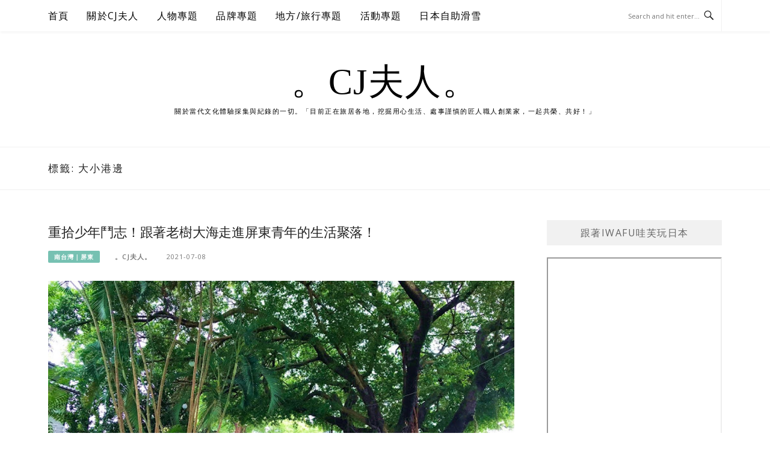

--- FILE ---
content_type: text/html; charset=UTF-8
request_url: https://cjscene.com/tag/%E5%A4%A7%E5%B0%8F%E6%B8%AF%E9%82%8A
body_size: 22184
content:
<!DOCTYPE html>
<html lang="zh-TW">
<head>
<meta charset="UTF-8">
<meta name="viewport" content="width=device-width, initial-scale=1">
<link rel="profile" href="https://gmpg.org/xfn/11">
<link rel="pingback" href="https://cjscene.com/xmlrpc.php">

<title>大小港邊-標籤文章彙整。 @。CJ夫人。</title>
<meta name="description" content="大小港邊-標籤文章彙整。 @。CJ夫人。" >
<link rel="canonical" href="https://cjscene.com/tag/%e5%a4%a7%e5%b0%8f%e6%b8%af%e9%82%8a/">
<meta name="publisher"   content="。CJ夫人。" >
<meta name="author"  content="。CJ夫人。" >
<link rel="author" href="https://www.facebook.com/cjscene/" >
<link rel="publisher" href="https://cjscene.com" >
<META NAME="copyright" CONTENT="Copyright cjscene.com All rights reserved.">
<link rel="icon" href="https://cjscene.com/wp-content/uploads/2022/02/IMG_8638-1.jpeg" type="image/jpeg" >
<link rel="apple-touch-icon" href="https://cjscene.com/wp-content/uploads/2022/02/IMG_8638-1.jpeg" type="image/jpeg" >
<meta property="og:locale" content="zh_TW" >
<meta property="og:type" content="website" >
<meta property="og:title" content="大小港邊-標籤文章彙整。 @。CJ夫人。" >
<meta property="og:description" content="" >
<meta property="og:url" content="https://cjscene.com/tag/%e5%a4%a7%e5%b0%8f%e6%b8%af%e9%82%8a" ><meta property="og:site_name" content="。CJ夫人。" >
<meta property="og:updated_time" content="2024-11-07T22:07:51+08:00" >
<meta property="article:author" content="https://www.facebook.com/cjscene/" >
<meta property="article:publisher" content="https://www.facebook.com/cjscene/" >
<meta property="article:tag" content="勝利星村" >
<meta property="article:tag" content="台灣" >
<meta property="article:tag" content="台灣旅行" >
<meta property="article:tag" content="台灣景點" >
<meta property="article:tag" content="大小港邊" >
<meta property="article:tag" content="屏東" >
<meta property="article:tag" content="屏東旅行" >
<meta property="article:tag" content="屏東景點" >
<meta property="article:tag" content="島風行旅" >
<meta property="article:tag" content="森色場所" >
<meta property="article:tag" content="樓仔厝" >
<meta property="article:tag" content="波波廚房" >
<meta property="article:tag" content="粮田集市" >
<meta property="article:tag" content="職人町" >
<meta property="article:tag" content="鈕扣倉庫" >
<meta property="article:section" content="南台灣｜屏東, 南台灣｜高屏旅行遇見9種熱情生活提案, 台灣專題嚴選, 台灣深度主題探索, 地方/旅行專題, 對台灣關鍵風格上癮" >
<meta property="article:published_time" content="2021-07-08T19:03:00+08:00" >
<meta property="article:modified_time" content="2024-11-07T22:07:51+08:00" >
<meta name="twitter:site" content="@。CJ夫人。" >
<meta name="twitter:card" content="summary_large_image" >
<meta name="twitter:creator" content="https://www.facebook.com/cjscene/" >
<meta name="twitter:description" content="大小港邊-標籤文章彙整。 @。CJ夫人。" >
<meta name="twitter:title" content="大小港邊-標籤文章彙整。 @。CJ夫人。 @ 。CJ夫人。" >
<meta name="twitter:image" content="https://cjscene.com/wp-content/uploads/2022/02/IMG_8638-1.jpeg" >
<!-----blogimove_preconnect-----><script src="https://www.gstatic.com/firebasejs/5.9.0/firebase-app.js"></script>
<script src="https://www.gstatic.com/firebasejs/5.9.0/firebase-messaging.js"></script>
<link rel="manifest" href="https://cjscene.com/wp-content/plugins/blogimove/fcm/manifest.json">
<script src="https://cjscene.com/wp-content/plugins/blogimove/fcm/firebase-script.js"></script><meta name='robots' content='max-image-preview:large' />
<link rel='dns-prefetch' href='//s.w.org' />
<link rel="alternate" type="application/rss+xml" title="訂閱《。CJ夫人。》&raquo; 資訊提供" href="https://cjscene.com/feed" />
<link rel="alternate" type="application/rss+xml" title="訂閱《。CJ夫人。》&raquo; 留言的資訊提供" href="https://cjscene.com/comments/feed" />
<link rel="alternate" type="application/rss+xml" title="訂閱《。CJ夫人。》&raquo; 標籤〈大小港邊〉的資訊提供" href="https://cjscene.com/tag/%e5%a4%a7%e5%b0%8f%e6%b8%af%e9%82%8a/feed" />
<script type="text/javascript">
window._wpemojiSettings = {"baseUrl":"https:\/\/s.w.org\/images\/core\/emoji\/13.1.0\/72x72\/","ext":".png","svgUrl":"https:\/\/s.w.org\/images\/core\/emoji\/13.1.0\/svg\/","svgExt":".svg","source":{"concatemoji":"https:\/\/cjscene.com\/wp-includes\/js\/wp-emoji-release.min.js?ver=5.9"}};
/*! This file is auto-generated */
!function(e,a,t){var n,r,o,i=a.createElement("canvas"),p=i.getContext&&i.getContext("2d");function s(e,t){var a=String.fromCharCode;p.clearRect(0,0,i.width,i.height),p.fillText(a.apply(this,e),0,0);e=i.toDataURL();return p.clearRect(0,0,i.width,i.height),p.fillText(a.apply(this,t),0,0),e===i.toDataURL()}function c(e){var t=a.createElement("script");t.src=e,t.defer=t.type="text/javascript",a.getElementsByTagName("head")[0].appendChild(t)}for(o=Array("flag","emoji"),t.supports={everything:!0,everythingExceptFlag:!0},r=0;r<o.length;r++)t.supports[o[r]]=function(e){if(!p||!p.fillText)return!1;switch(p.textBaseline="top",p.font="600 32px Arial",e){case"flag":return s([127987,65039,8205,9895,65039],[127987,65039,8203,9895,65039])?!1:!s([55356,56826,55356,56819],[55356,56826,8203,55356,56819])&&!s([55356,57332,56128,56423,56128,56418,56128,56421,56128,56430,56128,56423,56128,56447],[55356,57332,8203,56128,56423,8203,56128,56418,8203,56128,56421,8203,56128,56430,8203,56128,56423,8203,56128,56447]);case"emoji":return!s([10084,65039,8205,55357,56613],[10084,65039,8203,55357,56613])}return!1}(o[r]),t.supports.everything=t.supports.everything&&t.supports[o[r]],"flag"!==o[r]&&(t.supports.everythingExceptFlag=t.supports.everythingExceptFlag&&t.supports[o[r]]);t.supports.everythingExceptFlag=t.supports.everythingExceptFlag&&!t.supports.flag,t.DOMReady=!1,t.readyCallback=function(){t.DOMReady=!0},t.supports.everything||(n=function(){t.readyCallback()},a.addEventListener?(a.addEventListener("DOMContentLoaded",n,!1),e.addEventListener("load",n,!1)):(e.attachEvent("onload",n),a.attachEvent("onreadystatechange",function(){"complete"===a.readyState&&t.readyCallback()})),(n=t.source||{}).concatemoji?c(n.concatemoji):n.wpemoji&&n.twemoji&&(c(n.twemoji),c(n.wpemoji)))}(window,document,window._wpemojiSettings);
</script>
<style type="text/css">
img.wp-smiley,
img.emoji {
	display: inline !important;
	border: none !important;
	box-shadow: none !important;
	height: 1em !important;
	width: 1em !important;
	margin: 0 0.07em !important;
	vertical-align: -0.1em !important;
	background: none !important;
	padding: 0 !important;
}
</style>
	<link rel='stylesheet' id='easymega-css'  href='https://cjscene.com/wp-content/plugins/easymega/assets/css/style.css?ver=1766409833' type='text/css' media='all' />
<style id='easymega-inline-css' type='text/css'>
.easymega-wp-desktop #easymega-wp-page .easymega-wp .mega-item .mega-content li.mega-content-li { margin-top: 0px; }
</style>
<link rel='stylesheet' id='wp-block-library-css'  href='https://cjscene.com/wp-includes/css/dist/block-library/style.min.css?ver=5.9' type='text/css' media='all' />
<link rel='stylesheet' id='wp-components-css'  href='https://cjscene.com/wp-includes/css/dist/components/style.min.css?ver=5.9' type='text/css' media='all' />
<link rel='stylesheet' id='wp-block-editor-css'  href='https://cjscene.com/wp-includes/css/dist/block-editor/style.min.css?ver=5.9' type='text/css' media='all' />
<link rel='stylesheet' id='wp-nux-css'  href='https://cjscene.com/wp-includes/css/dist/nux/style.min.css?ver=5.9' type='text/css' media='all' />
<link rel='stylesheet' id='wp-reusable-blocks-css'  href='https://cjscene.com/wp-includes/css/dist/reusable-blocks/style.min.css?ver=5.9' type='text/css' media='all' />
<link rel='stylesheet' id='wp-editor-css'  href='https://cjscene.com/wp-includes/css/dist/editor/style.min.css?ver=5.9' type='text/css' media='all' />
<link rel='stylesheet' id='block-robo-gallery-style-css-css'  href='https://cjscene.com/wp-content/plugins/robo-gallery/includes/extensions/block/dist/blocks.style.build.css?ver=3.2.20' type='text/css' media='all' />
<style id='global-styles-inline-css' type='text/css'>
body{--wp--preset--color--black: #000000;--wp--preset--color--cyan-bluish-gray: #abb8c3;--wp--preset--color--white: #ffffff;--wp--preset--color--pale-pink: #f78da7;--wp--preset--color--vivid-red: #cf2e2e;--wp--preset--color--luminous-vivid-orange: #ff6900;--wp--preset--color--luminous-vivid-amber: #fcb900;--wp--preset--color--light-green-cyan: #7bdcb5;--wp--preset--color--vivid-green-cyan: #00d084;--wp--preset--color--pale-cyan-blue: #8ed1fc;--wp--preset--color--vivid-cyan-blue: #0693e3;--wp--preset--color--vivid-purple: #9b51e0;--wp--preset--gradient--vivid-cyan-blue-to-vivid-purple: linear-gradient(135deg,rgba(6,147,227,1) 0%,rgb(155,81,224) 100%);--wp--preset--gradient--light-green-cyan-to-vivid-green-cyan: linear-gradient(135deg,rgb(122,220,180) 0%,rgb(0,208,130) 100%);--wp--preset--gradient--luminous-vivid-amber-to-luminous-vivid-orange: linear-gradient(135deg,rgba(252,185,0,1) 0%,rgba(255,105,0,1) 100%);--wp--preset--gradient--luminous-vivid-orange-to-vivid-red: linear-gradient(135deg,rgba(255,105,0,1) 0%,rgb(207,46,46) 100%);--wp--preset--gradient--very-light-gray-to-cyan-bluish-gray: linear-gradient(135deg,rgb(238,238,238) 0%,rgb(169,184,195) 100%);--wp--preset--gradient--cool-to-warm-spectrum: linear-gradient(135deg,rgb(74,234,220) 0%,rgb(151,120,209) 20%,rgb(207,42,186) 40%,rgb(238,44,130) 60%,rgb(251,105,98) 80%,rgb(254,248,76) 100%);--wp--preset--gradient--blush-light-purple: linear-gradient(135deg,rgb(255,206,236) 0%,rgb(152,150,240) 100%);--wp--preset--gradient--blush-bordeaux: linear-gradient(135deg,rgb(254,205,165) 0%,rgb(254,45,45) 50%,rgb(107,0,62) 100%);--wp--preset--gradient--luminous-dusk: linear-gradient(135deg,rgb(255,203,112) 0%,rgb(199,81,192) 50%,rgb(65,88,208) 100%);--wp--preset--gradient--pale-ocean: linear-gradient(135deg,rgb(255,245,203) 0%,rgb(182,227,212) 50%,rgb(51,167,181) 100%);--wp--preset--gradient--electric-grass: linear-gradient(135deg,rgb(202,248,128) 0%,rgb(113,206,126) 100%);--wp--preset--gradient--midnight: linear-gradient(135deg,rgb(2,3,129) 0%,rgb(40,116,252) 100%);--wp--preset--duotone--dark-grayscale: url('#wp-duotone-dark-grayscale');--wp--preset--duotone--grayscale: url('#wp-duotone-grayscale');--wp--preset--duotone--purple-yellow: url('#wp-duotone-purple-yellow');--wp--preset--duotone--blue-red: url('#wp-duotone-blue-red');--wp--preset--duotone--midnight: url('#wp-duotone-midnight');--wp--preset--duotone--magenta-yellow: url('#wp-duotone-magenta-yellow');--wp--preset--duotone--purple-green: url('#wp-duotone-purple-green');--wp--preset--duotone--blue-orange: url('#wp-duotone-blue-orange');--wp--preset--font-size--small: 13px;--wp--preset--font-size--medium: 20px;--wp--preset--font-size--large: 36px;--wp--preset--font-size--x-large: 42px;}.has-black-color{color: var(--wp--preset--color--black) !important;}.has-cyan-bluish-gray-color{color: var(--wp--preset--color--cyan-bluish-gray) !important;}.has-white-color{color: var(--wp--preset--color--white) !important;}.has-pale-pink-color{color: var(--wp--preset--color--pale-pink) !important;}.has-vivid-red-color{color: var(--wp--preset--color--vivid-red) !important;}.has-luminous-vivid-orange-color{color: var(--wp--preset--color--luminous-vivid-orange) !important;}.has-luminous-vivid-amber-color{color: var(--wp--preset--color--luminous-vivid-amber) !important;}.has-light-green-cyan-color{color: var(--wp--preset--color--light-green-cyan) !important;}.has-vivid-green-cyan-color{color: var(--wp--preset--color--vivid-green-cyan) !important;}.has-pale-cyan-blue-color{color: var(--wp--preset--color--pale-cyan-blue) !important;}.has-vivid-cyan-blue-color{color: var(--wp--preset--color--vivid-cyan-blue) !important;}.has-vivid-purple-color{color: var(--wp--preset--color--vivid-purple) !important;}.has-black-background-color{background-color: var(--wp--preset--color--black) !important;}.has-cyan-bluish-gray-background-color{background-color: var(--wp--preset--color--cyan-bluish-gray) !important;}.has-white-background-color{background-color: var(--wp--preset--color--white) !important;}.has-pale-pink-background-color{background-color: var(--wp--preset--color--pale-pink) !important;}.has-vivid-red-background-color{background-color: var(--wp--preset--color--vivid-red) !important;}.has-luminous-vivid-orange-background-color{background-color: var(--wp--preset--color--luminous-vivid-orange) !important;}.has-luminous-vivid-amber-background-color{background-color: var(--wp--preset--color--luminous-vivid-amber) !important;}.has-light-green-cyan-background-color{background-color: var(--wp--preset--color--light-green-cyan) !important;}.has-vivid-green-cyan-background-color{background-color: var(--wp--preset--color--vivid-green-cyan) !important;}.has-pale-cyan-blue-background-color{background-color: var(--wp--preset--color--pale-cyan-blue) !important;}.has-vivid-cyan-blue-background-color{background-color: var(--wp--preset--color--vivid-cyan-blue) !important;}.has-vivid-purple-background-color{background-color: var(--wp--preset--color--vivid-purple) !important;}.has-black-border-color{border-color: var(--wp--preset--color--black) !important;}.has-cyan-bluish-gray-border-color{border-color: var(--wp--preset--color--cyan-bluish-gray) !important;}.has-white-border-color{border-color: var(--wp--preset--color--white) !important;}.has-pale-pink-border-color{border-color: var(--wp--preset--color--pale-pink) !important;}.has-vivid-red-border-color{border-color: var(--wp--preset--color--vivid-red) !important;}.has-luminous-vivid-orange-border-color{border-color: var(--wp--preset--color--luminous-vivid-orange) !important;}.has-luminous-vivid-amber-border-color{border-color: var(--wp--preset--color--luminous-vivid-amber) !important;}.has-light-green-cyan-border-color{border-color: var(--wp--preset--color--light-green-cyan) !important;}.has-vivid-green-cyan-border-color{border-color: var(--wp--preset--color--vivid-green-cyan) !important;}.has-pale-cyan-blue-border-color{border-color: var(--wp--preset--color--pale-cyan-blue) !important;}.has-vivid-cyan-blue-border-color{border-color: var(--wp--preset--color--vivid-cyan-blue) !important;}.has-vivid-purple-border-color{border-color: var(--wp--preset--color--vivid-purple) !important;}.has-vivid-cyan-blue-to-vivid-purple-gradient-background{background: var(--wp--preset--gradient--vivid-cyan-blue-to-vivid-purple) !important;}.has-light-green-cyan-to-vivid-green-cyan-gradient-background{background: var(--wp--preset--gradient--light-green-cyan-to-vivid-green-cyan) !important;}.has-luminous-vivid-amber-to-luminous-vivid-orange-gradient-background{background: var(--wp--preset--gradient--luminous-vivid-amber-to-luminous-vivid-orange) !important;}.has-luminous-vivid-orange-to-vivid-red-gradient-background{background: var(--wp--preset--gradient--luminous-vivid-orange-to-vivid-red) !important;}.has-very-light-gray-to-cyan-bluish-gray-gradient-background{background: var(--wp--preset--gradient--very-light-gray-to-cyan-bluish-gray) !important;}.has-cool-to-warm-spectrum-gradient-background{background: var(--wp--preset--gradient--cool-to-warm-spectrum) !important;}.has-blush-light-purple-gradient-background{background: var(--wp--preset--gradient--blush-light-purple) !important;}.has-blush-bordeaux-gradient-background{background: var(--wp--preset--gradient--blush-bordeaux) !important;}.has-luminous-dusk-gradient-background{background: var(--wp--preset--gradient--luminous-dusk) !important;}.has-pale-ocean-gradient-background{background: var(--wp--preset--gradient--pale-ocean) !important;}.has-electric-grass-gradient-background{background: var(--wp--preset--gradient--electric-grass) !important;}.has-midnight-gradient-background{background: var(--wp--preset--gradient--midnight) !important;}.has-small-font-size{font-size: var(--wp--preset--font-size--small) !important;}.has-medium-font-size{font-size: var(--wp--preset--font-size--medium) !important;}.has-large-font-size{font-size: var(--wp--preset--font-size--large) !important;}.has-x-large-font-size{font-size: var(--wp--preset--font-size--x-large) !important;}
</style>
<link rel='stylesheet' id='blogimove-static-style-css'  href='https://cjscene.com/wp-content/plugins/blogimove/blogimove-static-style.css?ver=1.1' type='text/css' media='all' />
<link rel='stylesheet' id='boston-pro-style-css'  href='https://cjscene.com/wp-content/themes/boston-pro/style.css?ver=5.9' type='text/css' media='all' />
<style id='boston-pro-style-inline-css' type='text/css'>
.entry-more a:hover {
    border-color: #76c1b2;
    background: #76c1b2;
}
a.entry-category {
    background: #76c1b2;
}
.entry-content a, .comment-content a,
.sticky .entry-title:before,
.search-results .page-title span,
.widget_categories li a,
.footer-widget-area a,
.site-branding .menu-social-media li a:hover {
	color: #76c1b2;
}
@media (min-width: 992px) {
	.main-navigation .current_page_item > a,
	.main-navigation .current-menu-item > a,
	.main-navigation .current_page_ancestor > a,
	.main-navigation .current-menu-ancestor > a {
		color: #76c1b2;
	}
}
</style>
<link rel='stylesheet' id='genericons-css'  href='https://cjscene.com/wp-content/themes/boston-pro/assets/fonts/genericons/genericons.css?ver=3.4.1' type='text/css' media='all' />
<link rel='stylesheet' id='boston-pro-norwester-font-css'  href='https://cjscene.com/wp-content/themes/boston-pro/assets/css/font-norwester.css?ver=5.9' type='text/css' media='all' />
<link rel='stylesheet' id='newsletter-css'  href='https://cjscene.com/wp-content/plugins/newsletter/style.css?ver=8.4.0' type='text/css' media='all' />
<script type='text/javascript' src='https://cjscene.com/wp-includes/js/jquery/jquery.min.js?ver=3.6.0' id='jquery-core-js'></script>
<script type='text/javascript' src='https://cjscene.com/wp-includes/js/jquery/jquery-migrate.min.js?ver=3.3.2' id='jquery-migrate-js'></script>
<link rel="https://api.w.org/" href="https://cjscene.com/wp-json/" /><link rel="alternate" type="application/json" href="https://cjscene.com/wp-json/wp/v2/tags/534" /><link rel="EditURI" type="application/rsd+xml" title="RSD" href="https://cjscene.com/xmlrpc.php?rsd" />
<link rel="wlwmanifest" type="application/wlwmanifest+xml" href="https://cjscene.com/wp-includes/wlwmanifest.xml" /> 
<style type="text/css" >@media print {* {display:none}}
.widget_blogimovehotpost ul{list-style-type: none;line-height:200%;padding:5px 0;}
.widget_blogimovehotpost ul li{list-style-type: none;line-height:200%;padding:5px 0;}
.widget_blogimovetodayhotpost ul{list-style-type: none;line-height:200%;padding:5px 0;}
.widget_blogimovetodayhotpost ul li{list-style-type: none;line-height:200%;padding:5px 0;}
.blogimove_breadcrumbs ol li {list-style-type: none;display:inline-block;}
.blogimove-taglist li {list-style-type: none;display:inline-block;}
.blogimove-infoprovider {display:inline-block;width:100%;}
.blogimove_CPC_INDEX  {
 min-height:200px;
margin:10px;
padding:10px;
border:solid 5px #f2f2f2;flex-direction: row ;
flex-wrap: nowrap ;
justify-content: space-around ;
align-items: center ;
align-content: flex-start ;
-moz-border-radius-topleft: 5px;
-moz-border-radius-topright:5px;
-moz-border-radius-bottomleft:5px;
-moz-border-radius-bottomright:5px;
-webkit-border-top-left-radius:5px;
-webkit-border-top-right-radius:5px;
-webkit-border-bottom-left-radius:5px;
-webkit-border-bottom-right-radius:5px;
border-top-left-radius:5px;
border-top-right-radius:5px;
border-bottom-left-radius:5px;
border-bottom-right-radius:5px;
}

.blogimove_CPC_INDEX img{height:100%;width:100%;padding:5px;}
.blogimove_CPC_INDEX_image {width:100%;padding:5px;}
.blogimove_CPC_INDEX_content {padding:5px;}

.blogimove-CPC-ARTICLE-BOSTON {margin-bottom: 30px;margin-bottom: 1.875rem;padding-bottom: 20px;padding-bottom: 1.25rem;border-bottom: 1px solid #f1f1f1;}
.blogimove-CPC-ARTICLE-BOSTON a{text-decoration: none;}
.blogimove-CPC-ARTICLE-BOSTON .entry-header .entry-title a{color: black;}
.blogimove-CPC-ARTICLE-BOSTON .entry-header .entry-title a:hover{color: #777777;}
.blogimove-CPC-ARTICLE-BOSTON .entry-header .entry-meta ,.blogimove-CPC-ARTICLE-BOSTON .entry-more { margin: 12px 0px;}
.blogimove-CPC-ARTICLE-BOSTON .entry-header .entry-meta .author a{color: #777777;}
.blogimove-CPC-ARTICLE-BOSTON .entry-header .entry-meta .entry-cate a{color: white;}

.blogimove_CPC_BQ,.blogimove_CPC_STAMP {
margin:10px;
padding:10px;
border:solid 5px #f2f2f2;flex-direction: row ;
justify-content: space-around ;
align-items: center ;
flex-wrap: wrap ;
align-content: flex-start ;
-moz-border-radius-topleft: 5px;
-moz-border-radius-topright:5px;
-moz-border-radius-bottomleft:5px;
-moz-border-radius-bottomright:5px;
-webkit-border-top-left-radius:5px;
-webkit-border-top-right-radius:5px;
-webkit-border-bottom-left-radius:5px;
-webkit-border-bottom-right-radius:5px;
border-top-left-radius:5px;
border-top-right-radius:5px;
border-bottom-left-radius:5px;
border-bottom-right-radius:5px;
}
.blogimove_CPC_BQ img{height:100%;width:100%;padding:5px;}
.blogimove_CPC_BQ_image {
  padding: 5px;
  width: 200px;
  height: 150px;
  margin-top: 10px;
}
.blogimove_CPC_BQ_content {flex-grow: 2; 
  padding: 5px;
  width: 400px;
  height:150px; overflow:hidden;text-overflow:ellipsis;z-index:-1; }

.blogimove_CPC_BQ_container {
padding: 0;
  margin: 0;
  list-style: none;
  display: -webkit-box;
  display: -moz-box;
  display: -ms-flexbox;
  display: -webkit-flex;
  display: flex;
  -webkit-flex-flow: row wrap;
  justify-content: space-around;overflow:hidden;z-index:1;
}

.blogimove_CPC_STAMP_content {padding:5px;  flex-grow: 2; 
  padding: 5px;
  width: 100%;
  font-weight: bold;
  text-align: center;overflow:hidden;}
.blogimove_CPC_STAMP_container img{
    max-height:190px;
}
.blogimove_CPC_STAMP_container {
padding: 0;
  margin: 10px;
    max-width:300px;
    width:300px;
    max-hegiht:300px;
    height:100%;
border:solid 5px #f2f2f2;flex-direction: row ;
    text-align: center;
  list-style: none;  
  display: -webkit-box;
  display: -moz-box;
  display: -ms-flexbox;
  display: -webkit-flex;
  display: inline-block;
  -webkit-flex-flow: row wrap;
  justify-content: space-around;
  overflow:hidden;text-overflow:ellipsis;
}
.left-side-menu {position: fixed;left: 0;bottom: 0;width:55px;list-style-type:none;padding:0;margin:0; z-index:99;}
.bottom-side-menu {position: fixed;display:inline-block;left:0px;bottom: 0px;height:55px;width:100%;list-style-type:none;text-align:center;padding:0;margin:0;z-index:99; }
.right-side-menu img, .bottom-side-menu img , .left-side-menu img {width:50px;}
.right-side-menu {position: fixed;right: 3px;bottom: 60px;width:55px;list-style-type:none; padding:0;margin:0;z-index:99;}
.right-side-menu li,.bottom-side-menu li,.left-side-menu li {margin-bottom: 0; display: inline-block;}
.right-side-menu li a,.bottom-side-menu li a,.left-side-menu li a {color: #fff;display: inline-block;padding: 0 .2em;text-align: center; }
.right-side-menu a:hover,.bottom-side-menu a:hover,.left-side-menu a:hover { text-decoration: none;-webkit-transform: scale(1.2); }
.top {display:scroll;position:fixed;top:100px;right:5px;}
.blogimove-ga-label {margin-left:0;margin-top:10px;margin-bottom:10px;color:#999999;display:block;font-size:0.8rem;line-height: 1;  text-decoration: inherit;vertical-align: middle;}
.blogimove-ga-widget{list-style-type: none;margin: 0;padding: 0;}
.blogimove_hotpost_box-1 ul,
.widget_blogimoverecentpost ul,
.widget_blogimovegahotpost ul,
.widget_blogimovegatodayhotpost ul,
.widget_blogimovegarealtimepost ul,
.widget_blogimovecpctaglist ul,
.widget_blogimovecpclist ul,
.widget_blogimovehotpost ul ,
.widget_blogimovetodayhotpost ul{margin:0;padding:0;width:100%;text-align:left;}
.blogimove_hotpost_box_image-1{width:5rem;height:5rem;float:right;position: relative; line-height: 0; text-align: center;overflow:hidden;}
.blogimove_hotpost_box-1 { list-style: none; width:100%;background-color: #fff; margin: 0 0 10px; padding: 0;font-size:0.8rem; }
.blogimove_hotpost_box_text-1 { padding: 3px 15px; background-color: #fff; min-height: 5rem; margin-right: 5rem; font-size: 12px; line-height: 18px; height: 40px; margin: 0 0 2px; clear: none; overflow: hidden; position: relative; z-index: 2; letter-spacing: 0; padding-bottom: 3px;  -webkit-transition: all .3s ease-in-out; -moz-transition: all .3s ease-in-out; -o-transition: all .3s ease-in-out; transition: all .3s ease-in-out; }
.blogimove_hotpost_box_text-1:after { z-index: -1;content: ""; display: block; position: absolute; right: 0; top: 0; width: 3px; height: 100%; background-color: gray; -webkit-transition: all .2s ease-in-out; -moz-transition: all .2s ease-in-out; -o-transition: all .2s ease-in-out; transition: all .2s ease-in-out; }
a:hover .blogimove_hotpost_box_text-1{ color: #fff;text-decoration: none;}
[class^='blogimove_hotpost_box-'] a,[class^='blogimove_hotpost_box-'] a:hover,[class^='blogimove-cpc-ml-style-'] a,[class^='blogimove-cpc-ml-style-'] a:hover{ text-decoration: none; }
.blogimove_hotpost_box-1  a:hover .blogimove_hotpost_box_text-1:after { width: 100%; }
.blogimove_hotpost_box-1 .blogimove_hotpost_box_image-1 img {  min-height: 100%; }
.blogimove_hotpost_box-2 {  margin:0;position: relative;  width: 100%;    max-width:50rem;  max-height:50rem;  overflow:hidden;vertical-align: middle;margin:1rem auto;}
.blogimove_hotpost_box_image-2 {  display: block;width: 100%;height: auto;}
.blogimove_hotpost_box_text-2 { position: absolute;  bottom: 0; right: 0;  height: 100%; width: 100%;  opacity: 0; transition: .5s ease;  color: white;  font-size: 1rem; top: 50%;  left: 50%;  transform: translate(-50%, -50%);  -ms-transform: translate(-50%, -50%);  text-align: center;  vertical-align: middle;}
.blogimove_hotpost_box-2:hover .blogimove_hotpost_box_text-2 {  opacity: 1;}
.blogimove_hotpost_box-2:hover {box-shadow: 0 0 2px 1px black;}
.blogimove_hotpost_box-3 ,.blogimove_hotpost_box-3 li{list-style: none;position: relative;   max-width: 100%;min-height:10rem; margin:1rem auto;}
.blogimove_hotpost_box_text-3 {   position: absolute;     bottom: 0;     background-color: rgba(0, 0, 0, 0.5);    color: #f1f1f1;    }
.blogimove_hotpost_box_image-3 {width:100%;}
.blogimove_hotpost_box-3:hover {box-shadow: 0 0 2px 1px gray;}
.blogimove_hotpost_box-4,.blogimove_hotpost_box-4 li {position: relative;list-style: none;box-shadow: 0 4px 8px 0 rgba(0, 0, 0, 0.2);margin:1rem auto;padding:0;width:100%;display: block;}
.blogimove_hotpost_box_text-4 { padding: 1rem;}
.blogimove_hotpost_box_text-4::after, .blogimove_hotpost_box-4::after {   content: "";    clear: both;    display: table;}
.blogimove_hotpost_box_image-5,.blogimove-cpc-ml-image-style-5{width:5rem;height:5rem;float:left;position: relative; line-height: 0; text-align: center;overflow:hidden;}
.blogimove_hotpost_box-5,.blogimove-cpc-ml-style-5 {background-color: #fff; margin: 0 0 10px; padding: 0;font-size:0.8rem;list-style: none;}
.blogimove_hotpost_box_text-5,.blogimove-cpc-ml-text-style-5 { padding: 3px 15px; background-color: #fff; min-height: 5rem; margin-right: 5rem;font-size: 12px; line-height: 18px; height: 40px; margin: 0 0 2px; clear: none; overflow: hidden; position: relative; z-index: 2; letter-spacing: 0;  -webkit-transition: all .3s ease-in-out; -moz-transition: all .3s ease-in-out; -o-transition: all .3s ease-in-out; transition: all .3s ease-in-out; }
.blogimove_hotpost_box_text-5:after,.blogimove-cpc-ml-text-style-5:after { z-index: -1;content: ""; display: block; position: absolute; left: 0; top: 0; width: 3px; height: 100%; background-color: gray; -webkit-transition: all .2s ease-in-out; -moz-transition: all .2s ease-in-out; -o-transition: all .2s ease-in-out; transition: all .2s ease-in-out; }
a:hover .blogimove_hotpost_box_text-5{ color: #fff;text-decoration: none;}
.blogimove_hotpost_box-5 a, .blogimove-cpc-ml-style-5 a { text-decoration: none; }
.blogimove_hotpost_box-5  a:hover .blogimove_hotpost_box_text-5:after, .blogimove-cpc-ml-style-5  a:hover .blogimove-cpc-ml-text-style-5:after{ width: 100%; }
.blogimove-cpc-ml-style-5 .blogimove-cpc-ml-image-style-5 img {  min-height: 100%; }
.blogimove_hotpost_box_image-6{width:50%;height:100%;float:left;float: left; position: relative; line-height: 0; text-align: center;overflow:hidden;}
.blogimove_hotpost_box-6 { list-style: none; margin: 0 0 0.2rem; padding: 0;font-size:0.8rem;height:6rem; }
.blogimove_hotpost_box-6 .blogimove_hotpost_box_image-6 img {  min-width: 100%; }
.blogimove_hotpost_box_text-6 {  padding: 3px 5px; height: 100%;width:50%;font-size: 12px;line-height: 18px;  margin: 0 0 2px; clear: none; overflow: hidden; position: relative; z-index: 2; letter-spacing: 0;  -webkit-transition: all .3s ease-in-out; -moz-transition: all .3s ease-in-out; -o-transition: all .3s ease-in-out; transition: all .3s ease-in-out; }
.blogimove_hotpost_box_text-6:after{ background-color:white;z-index: -1;content: ""; display: block; position: absolute; left: 0; top: 0; width: 3px; height: 100%;  -webkit-transition: all .2s ease-in-out; -moz-transition: all .2s ease-in-out; -o-transition: all .2s ease-in-out; transition: all .2s ease-in-out; }

[class^='blogimove-cpc-ml-title-style-']{font-weight:bold;}
/* Magainze layout*/
.blogimove-home-featured-cat-content{display:flex;flex-flow:row wrap;flex:auto;align-items: flex-start;margin-bottom:20px;}
.blogimove_cpc_ml_left{min-width:300px;max-width:52%;margin-right:10px;}
.blogimove_cpc_ml_right{min-width:300px;display:flex;flex-direction:column;max-width:46%;}
.blogimove-inner-arrow a{width:auto;color:white;background-color:#cccccc; padding:3px 10px; border-bottom: 1px solid #313131; border-top-right-radius: 3px 4px;border-top-left-radius:3px 4px;}
.blogimove-inner-arrow {padding-bottom:5px;border-bottom: 1px solid #313131; background-color: #fff;position: relative;display: block;text-transform: uppercase;z-index: 3;}

.blogimove_cs_article_from{background-color:#eeeeee;min-width:20rem;padding-left:10px;border-left:2px solid gray ;margin:5px 0px;}
.blogimove_cs_link{}
/* {box-sizing:border-box}*/

.blogimove_cs_writer_profile { box-shadow: 0 4px 8px 0 rgba(0,0,0,0.2);transition: 0.3s;margin-bottom:20px;min-height:220px;}
.blogimove_cs_writer_profile_content {display:inline-box;padding: 2px 16px;}
.blogimove_cs_writer_profile_img {margin:10px;float:left;}

/* Slideshow container */
.blogimove_slideshow_container {
  max-width: 1000px;
  position: relative;
  margin: auto;
}
.blogimove_slideshow_text a{
    color:white;
    text-decoration: none;
    
}
/* Hide the images by default */
.mySlides {
    display: none;
}
/*TELEGRAM*/
.telegram-it-button {position: relative;top:-3px;background-color:#2894FF;font-size:0.6em;color:white;text-align:center;margin:0px 3px 0px 3px;padding:1px 5px 1px 5px;border-radius:3px;display:inline-block;font-family:微軟正黑體;}
.blogimove_share_icon_half{color:white;z-index:3;width:100%;height:100%;position:absolute;top:22px;font-size:0.6em;font-family:微軟正黑體;}

.blogimove_slideshow_caption_container {
  text-align: center;
  background-color: #222;
  padding: 2px 16px;
  color: white;
}
/* Next & previous buttons */
.blogimove_slideshow_prev, .blogimove_slideshow_next {
  cursor: pointer;
  position: absolute;
  top: 50%;
  width: auto;
  margin-top: -22px;
  padding: 16px;
  color: white;
  font-weight: bold;
  font-size: 18px;
  transition: 0.6s ease;
  border-radius: 0 3px 3px 0;
}

/* Position the "next button" to the right */
.blogimove_slideshow_next {
  right: 0;
  border-radius: 3px 0 0 3px;
}

/* On hover, add a black background color with a little bit see-through */
.blogimove_slideshow_prev:hover, .blogimove_slideshow_next:hover {
  background-color: rgba(0,0,0,0.8);
}

/* Caption text */
.blogimove_slideshow_text {
  color: #f2f2f2;
  font-size: 15px;
  padding: 8px 12px;
  position: absolute;
  bottom: 8px;
  width: 100%;
  text-align: center;
  background-color: rgba(0,0,0,0.8);
}
/* Number text (1/3 etc) */
.numbertext {
  color: #f2f2f2;
  font-size: 12px;
  padding: 8px 12px;
  position: absolute;
  top: 0;
}

/* The dots/bullets/indicators */
.dot {
  cursor: pointer;
  height: 15px;
  width: 15px;
  margin: 0 2px;
  background-color: #bbb;
  border-radius: 50%;
  display: inline-block;
  transition: background-color 0.6s ease;
}

.active, .blogimove_slideshow_dot:hover {
  background-color: #717171;
}

.entry-content .unkeywordlink,.unkeywordlink {font-size:0;line-height:0;text-indent:-9999px;overflow:hidden;height:0px;padding:0px;}

/* Fading animation */
.blogimove_slideshow_fade {
  -webkit-animation-name: blogimove_slideshow_fade;
  -webkit-animation-duration: 1.5s;
  animation-name: blogimove_slideshow_fade;
  animation-duration: 1.5s;
}

@-webkit-keyframes blogimove_slideshow_fade {
  from {opacity: .4} 
  to {opacity: 1}
}

@keyframes blogimove_slideshow_fade {
  from {opacity: .4} 
  to {opacity: 1}
}



.blogimove-archorlist {
position: relative;
margin: 10px 0px 10px 0px; padding: 0px; 
font-family: 微軟正黑體, "LiHei Pro", PMingLiU, sans-serif; font-size: 14pt; 
border:2px solid black;border-radius: 14px;z-index:1;
}

.blogimove-archorlist-title{font-size: 14pt;margin: 0px; margin-bottom:10px;padding: 10px;border:none;background-color:black;border-top-left-radius: 10px;border-top-right-radius:10px;z-index:3;color:white;
}
.blogimove-archorlist-text{
font-size:13pt;
margin-left: 1em;
padding: 5px 0px 0px 2em;
background-color:white;vertical-align:middle; /*垂直置中*/
color:black;/*字顏色*/
line-height: 30px;
}
.blogimove_hotpost_box-4:hover{box-shadow: 0 0 2px 1px #cacecd;}.blogimove_hotpost_box_text-6{background: #F0F0F0;color: #76c1b2;}a:hover .blogimove_hotpost_box_text-6{color: #F0F0F0;background: #76c1b2;}/*字體設定*/
body,.site-branding a{font-family:微軟正黑體;}  
h1,h2,h3,h4,h5,h6 {font-family: "微軟正黑體","Playfair Display", "Open Sans", Georgia, serif;}

/*圖片滿版設定*/
.entry-content img,.entry-thumbnail img{
max-width:100%;
height: auto;
margin-top:5px;
margin-bottom:5px;
}
.entry-thumbnail img{width:100%;}/*精選圖片滿版*/

/*文章內文字體大小設定*/
.entry-content { font-size:1.2rem;}
/*文章標題字體大小設定*/
.entry-title,.entry-title a{font-size:1.4rem;font-family:微軟正黑體;}


/*網站標題背景顏色設定*/
.site-branding {background-color:white;color:black;}/*橫幅*/
.site-branding a:hover{color:#76C1B2;}

.site-title {font-family:微軟正黑體;}/*標題*/
.site-description {font-size:1rem;}/*副標*/
/*側欄小工具視覺設定*/
.widget-title {font-size:1rem}

/*首頁「繼續閱讀」視覺設定*/
.entry-more{color:white;}
.entry-more a:before{content:'繼續閱讀 ';}
.entry-more a{background-color:#76C1B2;color:white;}
.entry-more a:visited{background-color:#76C1B2;color: white;}
.entry-more a:link{background-color:#76C1B2;color: white;}
.entry-more a:hover{background-color:white;color:#76C1B2;}
/*
.widget-title {background-image:url('');color: black;}
.site-branding {height:360px; padding-top:0px;}
.site-title {visibility: hidden;z-index:1;}
.site-description {visibility: hidden;}
*/

/*內文H2設定*/
.entry-content h2,.post-content h2
{
background-color:#76C1B2; /* 背景顏色 #eeeeee */
border-left:5px solid gray; /*左側框線寬度(5px)、顏色(green)*/
padding:5px;/*內距(5px)*/
vertical-align:middle; /*垂直置中*/
color:white;font-family:微軟正黑體;/*字顏色*/
font-size:1.3rem;
}
.entry-content h2 a,.post-content h2 a{color:white;}/*內容H2連結顏色*/
/*章節連結*/
.blogimove-blockquote { border:#FF9800 5px solid; border-radius: 10px;background:#76C1B2; margin:10px;width:100%;}


.featured_posts h2,.featured_posts header{visibility: hidden;background-color: transparent;} /*隱藏精選文章標題*/
/*.featured_posts h2 a{font-size:1rem;}*//*精選文章標題*/
.container {  max-width: 1200px;}  /*網頁內容寬度*/
@media (min-width: 700px) { .content-area {max-width: 900px;}} /*網頁內文寬度*/
.menu  a{font-size:1rem;}  /*選單字體*/
.entry-summary {font-size:1rem;}/*首頁文章摘要文字*/


.site-info {text-align:center;}</style><link id='wp-typo-google-font' href='https://fonts.googleapis.com/css?family=Open+Sans:300,300i,400,400i,600,600i,700,700i|Playfair+Display:400,400i,700,700i&#038;subset=greek-ext,cyrillic-ext,latin-ext,vietnamese,cyrillic,latin,greek' rel='stylesheet' type='text/css'>
<style class="wp-typography-print-styles" type="text/css">
body, body p, button, input, select, textarea { 
	font-family: "Open Sans";
 } 
 body h1, body h2, body h3, body h4, body h5, body h6 { 
	font-family: "Playfair Display";
 }
</style>

<!-- Global site tag (gtag.js) - Google Analytics V4 -->
<script async src="https://www.googletagmanager.com/gtag/js?id=G-EJPB33FHEY"></script>
<script>
  window.dataLayer = window.dataLayer || [];
  function gtag(){dataLayer.push(arguments);}
  gtag('js', new Date());
  gtag('config', 'G-EJPB33FHEY');</script>

<!-- Global site tag (gtag.js) - Google Analytics -->
<script async src="https://www.googletagmanager.com/gtag/js?id=G-TP0LKPNY03"></script>
<script>
  window.dataLayer = window.dataLayer || [];
  function gtag(){dataLayer.push(arguments);}
  gtag('js', new Date());
  gtag('config', 'G-TP0LKPNY03');</script>
<script async src="//pagead2.googlesyndication.com/pagead/js/adsbygoogle.js?client=ca-pub-5688461588690871" crossorigin="anonymous"></script>
            <script>
            (adsbygoogle = window.adsbygoogle || []).push({
            google_ad_client: "ca-pub-5688461588690871",
            enable_page_level_ads: true
            });
            </script>
</head>

<body class="archive tag tag-534 hfeed right-layout"><div id="fb-root"></div>
<script async defer crossorigin="anonymous" src="https://connect.facebook.net/zh_TW/sdk.js#xfbml=1&version=v18.0" nonce="ZNdl5xVO"></script>
<div id="page" class="site">
	<a class="skip-link screen-reader-text" href="#main">Skip to content</a>

	<header id="masthead" class="site-header" role="banner">
		<div class="site-topbar">
			<div class="container">
				<nav id="site-navigation" class="main-navigation" role="navigation">
					<button class="menu-toggle" aria-controls="primary-menu" aria-expanded="false">Menu</button>
					<div class="menu-%e4%b8%bb%e9%81%b8%e5%96%ae-container"><ul id="primary-menu" class="menu"><li id="menu-item-643" class="menu-item menu-item-type-custom menu-item-object-custom menu-item-home menu-item-643"><a href="https://cjscene.com">首頁</a><span class="nav-toggle-subarrow"></span></li>
<li id="menu-item-644" class="menu-item menu-item-type-post_type menu-item-object-page menu-item-has-children menu-item-644"><a href="https://cjscene.com/aboutcj">關於CJ夫人</a><span class="nav-toggle-subarrow"></span>
<ul class="sub-menu">
	<li id="menu-item-1944" class="menu-item menu-item-type-post_type menu-item-object-page menu-item-1944"><a href="https://cjscene.com/aboutcj">關於CJ夫人</a><span class="nav-toggle-subarrow"></span></li>
	<li id="menu-item-674" class="menu-item menu-item-type-post_type menu-item-object-page menu-item-674"><a href="https://cjscene.com/interview">聊聊採訪</a><span class="nav-toggle-subarrow"></span></li>
	<li id="menu-item-2217" class="menu-item menu-item-type-post_type menu-item-object-page menu-item-has-children menu-item-2217"><a href="https://cjscene.com/digitalnomad">聊聊數位遊牧</a><span class="nav-toggle-subarrow"></span>
	<ul class="sub-menu">
		<li id="menu-item-5251" class="menu-item menu-item-type-post_type menu-item-object-page menu-item-5251"><a href="https://cjscene.com/how-to-become-a-travel-kol">寫給想要成為旅遊創作者或旅遊網紅的你</a><span class="nav-toggle-subarrow"></span></li>
	</ul>
</li>
	<li id="menu-item-692" class="menu-item menu-item-type-custom menu-item-object-custom menu-item-692"><a href="https://www.facebook.com/cjscene/">Facebook</a><span class="nav-toggle-subarrow"></span></li>
	<li id="menu-item-693" class="menu-item menu-item-type-custom menu-item-object-custom menu-item-693"><a href="https://www.instagram.com/cj_chicchic/">Instagram</a><span class="nav-toggle-subarrow"></span></li>
	<li id="menu-item-694" class="menu-item menu-item-type-custom menu-item-object-custom menu-item-694"><a href="https://www.youtube.com/@cjscenechic">Youtube</a><span class="nav-toggle-subarrow"></span></li>
	<li id="menu-item-784" class="menu-item menu-item-type-custom menu-item-object-custom menu-item-784"><a href="https://taipeiwalker.walkerland.com.tw/authors/70/articles">TaipeiWalker專欄</a><span class="nav-toggle-subarrow"></span></li>
	<li id="menu-item-2959" class="menu-item menu-item-type-post_type menu-item-object-page menu-item-2959"><a href="https://cjscene.com/walkerpodcast">Walker說走就走podcast</a><span class="nav-toggle-subarrow"></span></li>
	<li id="menu-item-785" class="menu-item menu-item-type-custom menu-item-object-custom menu-item-785"><a href="https://www.funliday.com/cj_travellerpaper">Funliday專欄</a><span class="nav-toggle-subarrow"></span></li>
	<li id="menu-item-973" class="menu-item menu-item-type-custom menu-item-object-custom menu-item-973"><a href="https://forms.gle/7KvGCEbcu7U7ySuN7">填寫 <品牌採訪單></a><span class="nav-toggle-subarrow"></span></li>
</ul>
</li>
<li id="menu-item-645" class="menu-item menu-item-type-taxonomy menu-item-object-category menu-item-645"><a href="https://cjscene.com/category/people">人物專題</a><span class="nav-toggle-subarrow"></span></li>
<li id="menu-item-646" class="menu-item menu-item-type-taxonomy menu-item-object-category menu-item-has-children menu-item-646"><a href="https://cjscene.com/category/brands">品牌專題</a><span class="nav-toggle-subarrow"></span>
<ul class="sub-menu">
	<li id="menu-item-648" class="menu-item menu-item-type-taxonomy menu-item-object-category menu-item-648"><a href="https://cjscene.com/category/brands/travel">聚落生活意識意思</a><span class="nav-toggle-subarrow"></span></li>
	<li id="menu-item-3777" class="menu-item menu-item-type-taxonomy menu-item-object-category menu-item-3777"><a href="https://cjscene.com/category/brands/spot">私房景點任意門</a><span class="nav-toggle-subarrow"></span></li>
	<li id="menu-item-647" class="menu-item menu-item-type-taxonomy menu-item-object-category menu-item-647"><a href="https://cjscene.com/category/brands/hotel">旅宿主人的情書</a><span class="nav-toggle-subarrow"></span></li>
	<li id="menu-item-649" class="menu-item menu-item-type-taxonomy menu-item-object-category menu-item-649"><a href="https://cjscene.com/category/brands/food">嚐嚐餐桌料理與風景</a><span class="nav-toggle-subarrow"></span></li>
	<li id="menu-item-652" class="menu-item menu-item-type-taxonomy menu-item-object-category menu-item-652"><a href="https://cjscene.com/category/brands/souvenir">碗櫥裡的地方風味</a><span class="nav-toggle-subarrow"></span></li>
	<li id="menu-item-1280" class="menu-item menu-item-type-taxonomy menu-item-object-category menu-item-1280"><a href="https://cjscene.com/category/brands/living">發現在地質感好物</a><span class="nav-toggle-subarrow"></span></li>
	<li id="menu-item-650" class="menu-item menu-item-type-taxonomy menu-item-object-category menu-item-650"><a href="https://cjscene.com/category/brands/platform">如同未來齒輪般轉動的新創平台</a><span class="nav-toggle-subarrow"></span></li>
</ul>
</li>
<li id="menu-item-653" class="menu-item menu-item-type-taxonomy menu-item-object-category menu-item-has-children menu-item-653"><a href="https://cjscene.com/category/destinations">地方/旅行專題</a><span class="nav-toggle-subarrow"></span>
<ul class="sub-menu">
	<li id="menu-item-7703" class="menu-item menu-item-type-post_type menu-item-object-page menu-item-has-children menu-item-7703"><a href="https://cjscene.com/the-key-objects-guide-when-you-travel-in-taiwan">對台灣關鍵風格上癮</a><span class="nav-toggle-subarrow"></span>
	<ul class="sub-menu">
		<li id="menu-item-8047" class="menu-item menu-item-type-post_type menu-item-object-page menu-item-has-children menu-item-8047"><a href="https://cjscene.com/the-key-objects-guide-when-you-travel-in-taiwan">台灣專題嚴選</a><span class="nav-toggle-subarrow"></span>
		<ul class="sub-menu">
			<li id="menu-item-6278" class="menu-item menu-item-type-taxonomy menu-item-object-category menu-item-6278"><a href="https://cjscene.com/category/destinations/taiwan/taiwan-journal/discover-taiwan">台灣深度主題探索</a><span class="nav-toggle-subarrow"></span></li>
			<li id="menu-item-6279" class="menu-item menu-item-type-taxonomy menu-item-object-category menu-item-6279"><a href="https://cjscene.com/category/destinations/taiwan/taiwan-journal/discover-taiwan/taiwan-one-day-tour">台灣經典一日旅行</a><span class="nav-toggle-subarrow"></span></li>
			<li id="menu-item-8413" class="menu-item menu-item-type-taxonomy menu-item-object-category menu-item-8413"><a href="https://cjscene.com/category/event/klook-selection/klook-selection-taiwan">遊台限定好康</a><span class="nav-toggle-subarrow"></span></li>
			<li id="menu-item-8151" class="menu-item menu-item-type-taxonomy menu-item-object-category menu-item-8151"><a href="https://cjscene.com/category/destinations/taiwan/taiwan-journal/taiwan-brand">台灣品牌專題</a><span class="nav-toggle-subarrow"></span></li>
			<li id="menu-item-8003" class="menu-item menu-item-type-taxonomy menu-item-object-category menu-item-8003"><a href="https://cjscene.com/category/traveltalk/explore-taiwan">Explore Taiwan</a><span class="nav-toggle-subarrow"></span></li>
		</ul>
</li>
		<li id="menu-item-656" class="menu-item menu-item-type-taxonomy menu-item-object-category menu-item-656"><a href="https://cjscene.com/category/destinations/taiwan/taipei">北台灣｜雙北地區</a><span class="nav-toggle-subarrow"></span></li>
		<li id="menu-item-4317" class="menu-item menu-item-type-taxonomy menu-item-object-category menu-item-4317"><a href="https://cjscene.com/category/destinations/taiwan/taoyuan-hsinchu-miaoli">北台灣｜桃竹苗地區</a><span class="nav-toggle-subarrow"></span></li>
		<li id="menu-item-703" class="menu-item menu-item-type-taxonomy menu-item-object-category menu-item-703"><a href="https://cjscene.com/category/destinations/taiwan/taichung-changhua-nantou">中台灣｜中彰投地區</a><span class="nav-toggle-subarrow"></span></li>
		<li id="menu-item-1052" class="menu-item menu-item-type-taxonomy menu-item-object-category menu-item-1052"><a href="https://cjscene.com/category/destinations/taiwan/chiayi">南台灣｜嘉義</a><span class="nav-toggle-subarrow"></span></li>
		<li id="menu-item-700" class="menu-item menu-item-type-taxonomy menu-item-object-category menu-item-700"><a href="https://cjscene.com/category/destinations/taiwan/tainan">南台灣｜台南</a><span class="nav-toggle-subarrow"></span></li>
		<li id="menu-item-699" class="menu-item menu-item-type-taxonomy menu-item-object-category menu-item-has-children menu-item-699"><a href="https://cjscene.com/category/destinations/taiwan/kaohsiung-pingtung">南台灣｜高屏地區</a><span class="nav-toggle-subarrow"></span>
		<ul class="sub-menu">
			<li id="menu-item-4710" class="menu-item menu-item-type-taxonomy menu-item-object-category menu-item-4710"><a href="https://cjscene.com/category/destinations/taiwan/kaohsiung-pingtung/kaohsiung">南台灣｜高雄</a><span class="nav-toggle-subarrow"></span></li>
			<li id="menu-item-4708" class="menu-item menu-item-type-taxonomy menu-item-object-category menu-item-4708"><a href="https://cjscene.com/category/destinations/taiwan/kaohsiung-pingtung/pingtung">南台灣｜屏東</a><span class="nav-toggle-subarrow"></span></li>
			<li id="menu-item-1049" class="menu-item menu-item-type-taxonomy menu-item-object-category menu-item-1049"><a href="https://cjscene.com/category/destinations/taiwan/kaohsiung-pingtung/hengchun">南台灣｜屏東恆春</a><span class="nav-toggle-subarrow"></span></li>
			<li id="menu-item-1048" class="menu-item menu-item-type-taxonomy menu-item-object-category menu-item-1048"><a href="https://cjscene.com/category/destinations/taiwan/pingtung-liuqiu">南台灣｜屏東小琉球</a><span class="nav-toggle-subarrow"></span></li>
		</ul>
</li>
		<li id="menu-item-1050" class="menu-item menu-item-type-taxonomy menu-item-object-category menu-item-has-children menu-item-1050"><a href="https://cjscene.com/category/destinations/taiwan/yilan-hualien-taitung">東台灣｜宜花東地區</a><span class="nav-toggle-subarrow"></span>
		<ul class="sub-menu">
			<li id="menu-item-4711" class="menu-item menu-item-type-taxonomy menu-item-object-category menu-item-4711"><a href="https://cjscene.com/category/destinations/taiwan/yilan-hualien-taitung/hualien">東台灣｜花蓮</a><span class="nav-toggle-subarrow"></span></li>
			<li id="menu-item-698" class="menu-item menu-item-type-taxonomy menu-item-object-category menu-item-698"><a href="https://cjscene.com/category/destinations/taiwan/yilan-hualien-taitung/lanyu">東台灣｜蘭嶼</a><span class="nav-toggle-subarrow"></span></li>
		</ul>
</li>
		<li id="menu-item-1051" class="menu-item menu-item-type-taxonomy menu-item-object-category menu-item-1051"><a href="https://cjscene.com/category/destinations/taiwan/matsu">離島地區｜馬祖</a><span class="nav-toggle-subarrow"></span></li>
		<li id="menu-item-4269" class="menu-item menu-item-type-taxonomy menu-item-object-category menu-item-4269"><a href="https://cjscene.com/category/destinations/taiwan/kinmen">離島地區｜金門</a><span class="nav-toggle-subarrow"></span></li>
	</ul>
</li>
	<li id="menu-item-655" class="menu-item menu-item-type-taxonomy menu-item-object-category menu-item-has-children menu-item-655"><a href="https://cjscene.com/category/destinations/japan">品味日本輕奢度假地</a><span class="nav-toggle-subarrow"></span>
	<ul class="sub-menu">
		<li id="menu-item-6511" class="menu-item menu-item-type-taxonomy menu-item-object-category menu-item-has-children menu-item-6511"><a href="https://cjscene.com/category/destinations/japan/japan-journal">日本專題嚴選</a><span class="nav-toggle-subarrow"></span>
		<ul class="sub-menu">
			<li id="menu-item-6512" class="menu-item menu-item-type-taxonomy menu-item-object-category menu-item-6512"><a href="https://cjscene.com/category/destinations/japan/japan-journal/discover-japan">日本深度主題探索</a><span class="nav-toggle-subarrow"></span></li>
			<li id="menu-item-6513" class="menu-item menu-item-type-taxonomy menu-item-object-category menu-item-6513"><a href="https://cjscene.com/category/destinations/japan/japan-journal/japan-one-day-tour">日本經典一日旅行</a><span class="nav-toggle-subarrow"></span></li>
			<li id="menu-item-6514" class="menu-item menu-item-type-taxonomy menu-item-object-category menu-item-6514"><a href="https://cjscene.com/category/destinations/japan/japan-journal/travel-guide">旅日玩家經驗談</a><span class="nav-toggle-subarrow"></span></li>
			<li id="menu-item-8414" class="menu-item menu-item-type-taxonomy menu-item-object-category menu-item-8414"><a href="https://cjscene.com/category/event/klook-selection/klook-selection-japan">旅日限定好康</a><span class="nav-toggle-subarrow"></span></li>
			<li id="menu-item-2709" class="menu-item menu-item-type-taxonomy menu-item-object-category menu-item-2709"><a href="https://cjscene.com/category/destinations/japan/japan-journal/japanbrand">日本品牌專題</a><span class="nav-toggle-subarrow"></span></li>
		</ul>
</li>
		<li id="menu-item-2712" class="menu-item menu-item-type-taxonomy menu-item-object-category menu-item-2712"><a href="https://cjscene.com/category/destinations/japan/hokkaido">日本北海道</a><span class="nav-toggle-subarrow"></span></li>
		<li id="menu-item-2714" class="menu-item menu-item-type-taxonomy menu-item-object-category menu-item-2714"><a href="https://cjscene.com/category/destinations/japan/japantohoku">日本東北</a><span class="nav-toggle-subarrow"></span></li>
		<li id="menu-item-2713" class="menu-item menu-item-type-taxonomy menu-item-object-category menu-item-2713"><a href="https://cjscene.com/category/destinations/japan/tokyo">日本東京</a><span class="nav-toggle-subarrow"></span></li>
		<li id="menu-item-2715" class="menu-item menu-item-type-taxonomy menu-item-object-category menu-item-2715"><a href="https://cjscene.com/category/destinations/japan/japankanto">日本關東</a><span class="nav-toggle-subarrow"></span></li>
		<li id="menu-item-2710" class="menu-item menu-item-type-taxonomy menu-item-object-category menu-item-2710"><a href="https://cjscene.com/category/destinations/japan/japanchubu">日本中部</a><span class="nav-toggle-subarrow"></span></li>
		<li id="menu-item-2716" class="menu-item menu-item-type-taxonomy menu-item-object-category menu-item-2716"><a href="https://cjscene.com/category/destinations/japan/japankansai">日本關西</a><span class="nav-toggle-subarrow"></span></li>
		<li id="menu-item-2711" class="menu-item menu-item-type-taxonomy menu-item-object-category menu-item-2711"><a href="https://cjscene.com/category/destinations/japan/japankyushu">日本九州</a><span class="nav-toggle-subarrow"></span></li>
	</ul>
</li>
	<li id="menu-item-657" class="menu-item menu-item-type-taxonomy menu-item-object-category menu-item-657"><a href="https://cjscene.com/category/destinations/worldwide">世界旅行觀點</a><span class="nav-toggle-subarrow"></span></li>
</ul>
</li>
<li id="menu-item-654" class="menu-item menu-item-type-taxonomy menu-item-object-category menu-item-has-children menu-item-654"><a href="https://cjscene.com/category/event">活動專題</a><span class="nav-toggle-subarrow"></span>
<ul class="sub-menu">
	<li id="menu-item-8412" class="menu-item menu-item-type-taxonomy menu-item-object-category menu-item-8412"><a href="https://cjscene.com/category/event/klook-selection">KLOOK旅行者嚴選</a><span class="nav-toggle-subarrow"></span></li>
	<li id="menu-item-668" class="menu-item menu-item-type-post_type menu-item-object-page menu-item-668"><a href="https://cjscene.com/japansnowboard">日本自助滑雪</a><span class="nav-toggle-subarrow"></span></li>
	<li id="menu-item-3013" class="menu-item menu-item-type-post_type menu-item-object-page menu-item-3013"><a href="https://cjscene.com/funlidaytaiwanvacation">Funliday台灣週末輕旅行</a><span class="nav-toggle-subarrow"></span></li>
	<li id="menu-item-6673" class="menu-item menu-item-type-post_type menu-item-object-page menu-item-6673"><a href="https://cjscene.com/funliday-japan-guide">Funliday日本自助旅行指南</a><span class="nav-toggle-subarrow"></span></li>
</ul>
</li>
<li id="menu-item-15391" class="menu-item menu-item-type-post_type menu-item-object-page menu-item-15391"><a href="https://cjscene.com/japansnowboard">日本自助滑雪</a><span class="nav-toggle-subarrow"></span></li>
</ul></div>				</nav><!-- #site-navigation -->
								<div class="topbar-search">
										<form action="https://cjscene.com/" method="get">
					    <input type="text" name="s" id="search" value="" placeholder="Search and hit enter..." />
						<span class="genericon genericon-search"></span>
						<!-- <i class="fa fa-search" aria-hidden="true"></i> -->
					</form>
				</div>
			</div>
		</div>

		<div class="site-branding">
			<div class="container">
									<p class="site-title"><a href="https://cjscene.com/" rel="home">。CJ夫人。</a></p>
									<p class="site-description">關於當代文化體驗採集與紀錄的一切。「目前正在旅居各地，挖掘用心生活、處事謹慎的匠人職人創業家，一起共榮、共好！」</p>
											</div>
		</div><!-- .site-branding -->

	 </header><!-- #masthead --><div id="gotop"></div>

			<header class="page-header archive-header">
			<div class="container">
				<h1 class="page-title">標籤: <span>大小港邊</span></h1>			</div>
		</header><!-- .page-header -->
	
	
	<div id="content" class="site-content">
		<div class="container">

	<div id="primary" class="content-area">
		<main id="main" class="site-main" role="main">

		
			
<article id="post-98" class="post-98 post type-post status-publish format-standard has-post-thumbnail hentry category-pingtung category-kaohsiung-pingtung category-taiwan-journal category-discover-taiwan category-destinations category-taiwan tag-464 tag-28 tag-30 tag-72 tag-534 tag-194 tag-196 tag-187 tag-532 tag-530 tag-531 tag-535 tag-533 tag-536 tag-529">
	<header class="entry-header">
		<h2 class="entry-title"><a href="https://cjscene.com/pingtung-young-village.html" rel="bookmark">重拾少年鬥志！跟著老樹大海走進屏東青年的生活聚落！</a></h2>		<div class="entry-meta">
			<span class="entry-cate"><a class="entry-category" href="https://cjscene.com/category/destinations/taiwan/kaohsiung-pingtung/pingtung">南台灣｜屏東</a></span><span class="author vcard"><a class="url fn n" href="https://cjscene.com/author/zephyryang88">。CJ夫人。</a></span><span class="entry-date"><time class="entry-date published" datetime="2021-07-08T19:03:00+08:00">2021-07-08</time></span>		</div><!-- .entry-meta -->
			</header><!-- .entry-header -->

		<aside class="entry-thumbnail">
		<a href="https://cjscene.com/pingtung-young-village.html" title="重拾少年鬥志！跟著老樹大海走進屏東青年的生活聚落！"><img width="676" height="380" src="https://cjscene.com/wp-content/uploads/blogger/1644776753-36.jpg" class="attachment-boston-pro-list-medium size-boston-pro-list-medium wp-post-image" alt="重拾少年鬥志！跟著老樹大海走進屏東青年的生活聚落！ @。CJ夫人。"  /></a>
	</aside>
	
	<div class="entry-summary">
		<p>曾經，10歲的時候想著15歲的模樣、20歲的時候想著30歲的模樣、30歲的時候想著45歲的模樣，但往往到了那個年紀，才發現要顧全的再不只是小情小我的喜好，因為肩&#8230;</p>
	</div><!-- .entry-summary -->

	<div class="entry-more">
		<a href="https://cjscene.com/pingtung-young-village.html" title="重拾少年鬥志！跟著老樹大海走進屏東青年的生活聚落！">Continue Reading</a>
	</div>

	<footer class="entry-footer">
			</footer><!-- .entry-footer -->
</article><!-- #post-## -->

		</main><!-- #main -->
	</div><!-- #primary -->


<aside id="secondary" class="sidebar widget-area" role="complementary">
	<section id="custom_html-7" class="widget_text widget widget_custom_html"><div class="widget-title">跟著iwafu哇芙玩日本</div><div class="textwidget custom-html-widget"><iframe src="https://www.iwafu.com/tw/search-widget" style="height:502px;width:100%"></iframe></div></section><section id="custom_html-6" class="widget_text widget widget_custom_html"><div class="widget-title">滑雪新手一定要買的滑雪筆記</div><div class="textwidget custom-html-widget"><iframe src="https://portaly.cc/embed/cjscene/product/70nL8BlmxLfTRElkwj74" width="400" height="520" style="border:0;" frameborder="0" loading="lazy"></iframe></div></section><section id="blogimovega4realtimepost-2" class="widget widget_blogimovega4realtimepost"><div class="widget-title">即時熱門文章</div><ul><li class="blogimove_hotpost_box-4">
<a href="https://cjscene.com/bangkok-ari-area.html" rel="bookmark" title="即時熱門文章：一個比IG濾鏡更好拍的文青街區！曼谷文青與年輕人喝咖啡、找餐館、逛文創、塗鴉彩繪街拍的周末的靈感基地｜ARI AREA（阿里區）紀行">
<div class="blogimove_hotpost_box_image-4"><img loading="lazy" width="330px" height="298px" title="即時熱門文章：一個比IG濾鏡更好拍的文青街區！曼谷文青與年輕人喝咖啡、找餐館、逛文創、塗鴉彩繪街拍的周末的靈感基地｜ARI AREA（阿里區）紀行"  width="1200" height="729" src="https://cjscene.com/wp-content/uploads/2025/06/IMG_8775.jpg" class="lazyload blogimove_hotpost_box_image-4 wp-post-image" alt="重拾少年鬥志！跟著老樹大海走進屏東青年的生活聚落！ @。CJ夫人。" loading="lazy" /></div>
<div class="blogimove_hotpost_box_text-4">一個比IG濾鏡更好拍的文青街區！曼谷文青與年輕人喝咖啡、找餐館、逛文創、塗鴉彩繪街拍的周末的靈感基地｜ARI AREA（阿里區）紀行</div> </a>
</li> 
<li class="blogimove_hotpost_box-4">
<a href="https://cjscene.com/2024-hualien-promotion.html" rel="bookmark" title="即時熱門文章：2024年花蓮旅遊振興補助，不只旅遊補助住宿和鐵公路聯運票，台灣好行持電子票券全線免費搭乘！想去花蓮看一看，就從花蓮轉運站開始！">
<div class="blogimove_hotpost_box_image-4"><img loading="lazy" width="330px" height="298px" title="即時熱門文章：2024年花蓮旅遊振興補助，不只旅遊補助住宿和鐵公路聯運票，台灣好行持電子票券全線免費搭乘！想去花蓮看一看，就從花蓮轉運站開始！"  width="1200" height="900" src="https://cjscene.com/wp-content/uploads/2024/07/010-1-1.jpg" class="lazyload blogimove_hotpost_box_image-4 wp-post-image" alt="重拾少年鬥志！跟著老樹大海走進屏東青年的生活聚落！ @。CJ夫人。" loading="lazy" /></div>
<div class="blogimove_hotpost_box_text-4">2024年花蓮旅遊振興補助，不只旅遊補助住宿和鐵公路聯運票，台灣好行持電子票券全線免費搭乘！想去花蓮看一看，就從花蓮轉運站開始！</div> </a>
</li> 
<li class="blogimove_hotpost_box-4">
<a href="https://cjscene.com/hokkaido-souvenirs.html" rel="bookmark" title="即時熱門文章：並非是甜點，也不只是伴手禮，而是把一部分北海道帶回家了：白色戀人、六花亭、北菓樓、札幌農學院">
<div class="blogimove_hotpost_box_image-4"><img loading="lazy" width="330px" height="298px" title="即時熱門文章：並非是甜點，也不只是伴手禮，而是把一部分北海道帶回家了：白色戀人、六花亭、北菓樓、札幌農學院"  width="1200" height="811" src="https://cjscene.com/wp-content/uploads/2025/03/IMG_3417.jpg" class="lazyload blogimove_hotpost_box_image-4 wp-post-image" alt="重拾少年鬥志！跟著老樹大海走進屏東青年的生活聚落！ @。CJ夫人。" loading="lazy" /></div>
<div class="blogimove_hotpost_box_text-4">並非是甜點，也不只是伴手禮，而是把一部分北海道帶回家了：白色戀人、六花亭、北菓樓、札幌農學院</div> </a>
</li> 
<li class="blogimove_hotpost_box-4">
<a href="https://cjscene.com/ginza-sony-park.html" rel="bookmark" title="即時熱門文章：公園即展場、散步即參展！你走進去的不是建築，而是一座觸發感官裝置｜2025銀座新地標Ginza Sony Park 與 1/2 Nibun no Ichi 實驗食堂午餐食記">
<div class="blogimove_hotpost_box_image-4"><img loading="lazy" width="330px" height="298px" title="即時熱門文章：公園即展場、散步即參展！你走進去的不是建築，而是一座觸發感官裝置｜2025銀座新地標Ginza Sony Park 與 1/2 Nibun no Ichi 實驗食堂午餐食記"  width="1200" height="777" src="https://cjscene.com/wp-content/uploads/2025/10/IMG_8914.jpg" class="lazyload blogimove_hotpost_box_image-4 wp-post-image" alt="重拾少年鬥志！跟著老樹大海走進屏東青年的生活聚落！ @。CJ夫人。" loading="lazy" /></div>
<div class="blogimove_hotpost_box_text-4">公園即展場、散步即參展！你走進去的不是建築，而是一座觸發感官裝置｜2025銀座新地標Ginza Sony Park 與 1/2 Nibun no Ichi 實驗食堂午餐食記</div> </a>
</li> 
<li class="blogimove_hotpost_box-4">
<a href="https://cjscene.com/first-ski-trip-in-asahikawa.html" rel="bookmark" title="即時熱門文章：出發滑雪之前一定要先看過！第一次去北海道旭川滑雪通常要注意的8件事">
<div class="blogimove_hotpost_box_image-4"><img loading="lazy" width="330px" height="298px" title="即時熱門文章：出發滑雪之前一定要先看過！第一次去北海道旭川滑雪通常要注意的8件事"  width="1200" height="675" src="https://cjscene.com/wp-content/uploads/2025/12/IMG_8195.jpg" class="lazyload blogimove_hotpost_box_image-4 wp-post-image" alt="重拾少年鬥志！跟著老樹大海走進屏東青年的生活聚落！ @。CJ夫人。" loading="lazy" /></div>
<div class="blogimove_hotpost_box_text-4">出發滑雪之前一定要先看過！第一次去北海道旭川滑雪通常要注意的8件事</div> </a>
</li> 
<li class="blogimove_hotpost_box-4">
<a href="https://cjscene.com/first-ski-trip-in-yuzawa.html" rel="bookmark" title="即時熱門文章：出發滑雪之前一定要先看過！第一次去日本新潟縣越後湯澤滑雪通常要注意的8件事">
<div class="blogimove_hotpost_box_image-4"><img loading="lazy" width="330px" height="298px" title="即時熱門文章：出發滑雪之前一定要先看過！第一次去日本新潟縣越後湯澤滑雪通常要注意的8件事"  width="1200" height="730" src="https://cjscene.com/wp-content/uploads/2023/03/IMG_3674.jpg" class="lazyload blogimove_hotpost_box_image-4 wp-post-image" alt="重拾少年鬥志！跟著老樹大海走進屏東青年的生活聚落！ @。CJ夫人。" loading="lazy" /></div>
<div class="blogimove_hotpost_box_text-4">出發滑雪之前一定要先看過！第一次去日本新潟縣越後湯澤滑雪通常要注意的8件事</div> </a>
</li> 
<li class="blogimove_hotpost_box-4">
<a href="https://cjscene.com/japan-self-drive-in-winter-snow-season.html" rel="bookmark" title="即時熱門文章：日本冬天北海道雪地自駕旅行，雪中開車之前，駕駛與乘客建議注意與提前準備的幾件事">
<div class="blogimove_hotpost_box_image-4"><img loading="lazy" width="330px" height="298px" title="即時熱門文章：日本冬天北海道雪地自駕旅行，雪中開車之前，駕駛與乘客建議注意與提前準備的幾件事"  width="1200" height="756" src="https://cjscene.com/wp-content/uploads/2025/07/IMG_7207.jpg" class="lazyload blogimove_hotpost_box_image-4 wp-post-image" alt="重拾少年鬥志！跟著老樹大海走進屏東青年的生活聚落！ @。CJ夫人。" loading="lazy" /></div>
<div class="blogimove_hotpost_box_text-4">日本冬天北海道雪地自駕旅行，雪中開車之前，駕駛與乘客建議注意與提前準備的幾件事</div> </a>
</li> 
<li class="blogimove_hotpost_box-4">
<a href="https://cjscene.com/snowboardbegginerdaytwo.html" rel="bookmark" title="即時熱門文章：日本第一次滑雪的心情紀錄 滑雪第二天｜教練，toe side好崩潰！">
<div class="blogimove_hotpost_box_image-4"><img loading="lazy" width="330px" height="298px" title="即時熱門文章：日本第一次滑雪的心情紀錄 滑雪第二天｜教練，toe side好崩潰！"  width="640" height="427" src="https://cjscene.com/wp-content/uploads/blogger/1644776725-30.jpg" class="lazyload blogimove_hotpost_box_image-4 wp-post-image" alt="重拾少年鬥志！跟著老樹大海走進屏東青年的生活聚落！ @。CJ夫人。" loading="lazy" /></div>
<div class="blogimove_hotpost_box_text-4">日本第一次滑雪的心情紀錄 滑雪第二天｜教練，toe side好崩潰！</div> </a>
</li> 
<li class="blogimove_hotpost_box-4">
<a href="https://cjscene.com/nine-hours-hamamatsucho-tokyo.html" rel="bookmark" title="即時熱門文章：未來感十足的東京膠囊！獨享東京鐵塔的城市景觀露臺Lounge！從羽田機場前往只需30分鐘即可抵達｜9h 9小時睡眠實驗室旅館 濱松町（Nine Hours Hamamatsucho）">
<div class="blogimove_hotpost_box_image-4"><img loading="lazy" width="330px" height="298px" title="即時熱門文章：未來感十足的東京膠囊！獨享東京鐵塔的城市景觀露臺Lounge！從羽田機場前往只需30分鐘即可抵達｜9h 9小時睡眠實驗室旅館 濱松町（Nine Hours Hamamatsucho）"  width="1200" height="811" src="https://cjscene.com/wp-content/uploads/2025/02/IMG_7189.jpg" class="lazyload blogimove_hotpost_box_image-4 wp-post-image" alt="重拾少年鬥志！跟著老樹大海走進屏東青年的生活聚落！ @。CJ夫人。" loading="lazy" /></div>
<div class="blogimove_hotpost_box_text-4">未來感十足的東京膠囊！獨享東京鐵塔的城市景觀露臺Lounge！從羽田機場前往只需30分鐘即可抵達｜9h 9小時睡眠實驗室旅館 濱松町（Nine Hours Hamamatsucho）</div> </a>
</li> 
<li class="blogimove_hotpost_box-4">
<a href="https://cjscene.com/picafujiyama.html" rel="bookmark" title="即時熱門文章：獨享富士山的夕暮、日出與新鮮氣息！第一次日本豪華露營就與富士山零距離｜日本山梨縣富士山皮卡渡假村PICA Fujiyama 半圓形透明帳篷一泊二食方案">
<div class="blogimove_hotpost_box_image-4"><img loading="lazy" width="330px" height="298px" title="即時熱門文章：獨享富士山的夕暮、日出與新鮮氣息！第一次日本豪華露營就與富士山零距離｜日本山梨縣富士山皮卡渡假村PICA Fujiyama 半圓形透明帳篷一泊二食方案"  width="2560" height="1648" src="https://cjscene.com/wp-content/uploads/2022/11/000-1-scaled.jpg" class="lazyload blogimove_hotpost_box_image-4 wp-post-image" alt="重拾少年鬥志！跟著老樹大海走進屏東青年的生活聚落！ @。CJ夫人。" loading="lazy" /></div>
<div class="blogimove_hotpost_box_text-4">獨享富士山的夕暮、日出與新鮮氣息！第一次日本豪華露營就與富士山零距離｜日本山梨縣富士山皮卡渡假村PICA Fujiyama 半圓形透明帳篷一泊二食方案</div> </a>
</li> 
</ul></section><section id="custom_html-3" class="widget_text widget widget_custom_html"><div class="widget-title">Facebook粉絲專頁</div><div class="textwidget custom-html-widget"><iframe src="https://www.facebook.com/plugins/page.php?href=https%3A%2F%2Fwww.facebook.com%2Fcjscene%2F&tabs=timeline&width=340&height=499&small_header=true&adapt_container_width=false&hide_cover=true&show_facepile=true&appId" width="340" height="499" style="border:none;overflow:hidden" scrolling="no" frameborder="0" allowfullscreen="true" allow="autoplay; clipboard-write; encrypted-media; picture-in-picture; web-share"></iframe></div></section><section id="media_image-3" class="widget widget_media_image"><div class="widget-title">【TaipeiWalker X CJ夫人】旅居地方生活</div><a href="https://www.walkerland.com.tw/bloggers/10765/article"><img width="806" height="578" src="https://cjscene.com/wp-content/uploads/2025/11/20251025.jpg" class="image wp-image-15060  attachment-full size-full" alt="" loading="lazy" style="max-width: 100%; height: auto;" /></a></section><section id="custom_html-5" class="widget_text widget widget_custom_html"><div class="widget-title">【Funliday X CJ夫人】探索台日遊程</div><div class="textwidget custom-html-widget"><iframe title="日本東京｜北歐咖啡、高空牛腸鍋、淺草和服、隅田公園、晴空塔的現代版淺草旅行" src="https://www.funliday.com/cj_travellerpaper/trips/667133a481b912fb04d0f416/embed?hl=zh_tw" width="100%" height="360" frameborder="0"></iframe><p><a href="https://www.funliday.com/cj_travellerpaper/trips/667133a481b912fb04d0f416" target="_blank" style="color: #EE3C77; font-weight: bold;" rel="noopener">日本東京｜北歐咖啡、高空牛腸鍋、淺草和服、隅田公園、晴空塔的現代版淺草旅行 | CJ夫人愛度假 @ Funliday 旅遊回憶、遊記攻略、行程規劃</a></p></div></section><section id="media_image-4" class="widget widget_media_image"><div class="widget-title">【日本冬季滑雪專題】超過50篇自助滑雪攻略</div><a href="https://cjscene.com/japansnowboard"><img width="1600" height="900" src="https://cjscene.com/wp-content/uploads/2025/01/000-CJ夫人-旅行形象照-04.jpg" class="image wp-image-12621  attachment-full size-full" alt="" loading="lazy" style="max-width: 100%; height: auto;" /></a></section><section id="text-8" class="widget widget_text"><div class="widget-title">對台灣關鍵風格上癮</div>			<div class="textwidget"><p><strong><a href="https://cjscene.com/the-key-objects-guide-when-you-travel-in-taiwan"><img loading="lazy" class="alignnone size-full wp-image-7717" src="https://cjscene.com/wp-content/uploads/2024/04/000-CJ夫人-旅行形象照-02.jpg" alt="" width="1600" height="900" /></a></strong><strong><a href="https://cjscene.com/the-key-objects-guide-when-you-travel-in-taiwan">《對台灣關鍵風格上癮》</a>，</strong>是由CJ夫人製作的台灣專題；運用台灣風土、文化、人情味等地方深厚底蘊，構成專為旅行者認識台灣獨特魅力的 <strong><a href="https://cjscene.com/the-key-objects-guide-when-you-travel-in-taiwan">&lt;台灣旅行關鍵指南&gt;</a></strong>，無論語言隔閡、文化背景，都能心動不已，同時由衷稱道「哇！這是一種全新的感受，太棒了，我要推薦朋友來台灣旅行！」</p>
<p><strong>目前，</strong>我仍在持續挖掘用心生活、處事謹慎的匠人職人創業家，如果您也有很棒的品牌故事和創業理念，請撥空填寫 <strong>&lt;<a href="https://forms.gle/7KvGCEbcu7U7ySuN7">採訪單</a>&gt; </strong>，我將盡快規劃採訪行程，並與您聯繫！</p>
<div class="profile-info">
<dl class="profile-datablock">
<dd class="profile-textblock">採訪單超連結：<a href="https://forms.gle/7KvGCEbcu7U7ySuN7">https://forms.gle/7KvGCEbcu7U7ySuN7</a></dd>
</dl>
</div>
</div>
		</section><section id="tag_cloud-3" class="widget widget_tag_cloud"><div class="widget-title">熱門關鍵字</div><div class="tagcloud"><a href="https://cjscene.com/tag/snowboard" class="tag-cloud-link tag-link-959 tag-link-position-1" style="font-size: 11.634615384615pt;" aria-label="snowboard (36 個項目)">snowboard</a>
<a href="https://cjscene.com/tag/snowboardgirl" class="tag-cloud-link tag-link-955 tag-link-position-2" style="font-size: 9.75pt;" aria-label="snowboardgirl (26 個項目)">snowboardgirl</a>
<a href="https://cjscene.com/tag/%e4%ba%ac%e9%83%bd" class="tag-cloud-link tag-link-1277 tag-link-position-3" style="font-size: 10.153846153846pt;" aria-label="京都 (28 個項目)">京都</a>
<a href="https://cjscene.com/tag/%e4%ba%ac%e9%83%bd%e6%97%85%e8%a1%8c" class="tag-cloud-link tag-link-2403 tag-link-position-4" style="font-size: 8pt;" aria-label="京都旅行 (19 個項目)">京都旅行</a>
<a href="https://cjscene.com/tag/%e5%8c%97%e6%b5%b7%e9%81%93" class="tag-cloud-link tag-link-1207 tag-link-position-5" style="font-size: 11.5pt;" aria-label="北海道 (35 個項目)">北海道</a>
<a href="https://cjscene.com/tag/%e5%8d%97%e6%8a%95" class="tag-cloud-link tag-link-77 tag-link-position-6" style="font-size: 8.2692307692308pt;" aria-label="南投 (20 個項目)">南投</a>
<a href="https://cjscene.com/tag/%e5%8d%97%e6%8a%95%e6%97%85%e8%a1%8c" class="tag-cloud-link tag-link-73 tag-link-position-7" style="font-size: 8.2692307692308pt;" aria-label="南投旅行 (20 個項目)">南投旅行</a>
<a href="https://cjscene.com/tag/%e5%8f%b0%e7%81%a3" class="tag-cloud-link tag-link-28 tag-link-position-8" style="font-size: 21.596153846154pt;" aria-label="台灣 (205 個項目)">台灣</a>
<a href="https://cjscene.com/tag/%e5%8f%b0%e7%81%a3%e6%97%85%e8%a1%8c" class="tag-cloud-link tag-link-30 tag-link-position-9" style="font-size: 20.519230769231pt;" aria-label="台灣旅行 (169 個項目)">台灣旅行</a>
<a href="https://cjscene.com/tag/%e5%8f%b0%e7%81%a3%e6%97%85%e9%81%8a" class="tag-cloud-link tag-link-320 tag-link-position-10" style="font-size: 10.019230769231pt;" aria-label="台灣旅遊 (27 個項目)">台灣旅遊</a>
<a href="https://cjscene.com/tag/%e5%8f%b0%e7%81%a3%e6%99%af%e9%bb%9e" class="tag-cloud-link tag-link-72 tag-link-position-11" style="font-size: 14.192307692308pt;" aria-label="台灣景點 (57 個項目)">台灣景點</a>
<a href="https://cjscene.com/tag/%e5%a4%a7%e9%98%aa" class="tag-cloud-link tag-link-1256 tag-link-position-12" style="font-size: 8.5384615384615pt;" aria-label="大阪 (21 個項目)">大阪</a>
<a href="https://cjscene.com/tag/%e5%a4%a7%e9%98%aa%e6%97%85%e8%a1%8c" class="tag-cloud-link tag-link-3173 tag-link-position-13" style="font-size: 9.75pt;" aria-label="大阪旅行 (26 個項目)">大阪旅行</a>
<a href="https://cjscene.com/tag/%e5%a4%a7%e9%98%aa%e8%87%aa%e5%8a%a9%e6%97%85%e8%a1%8c" class="tag-cloud-link tag-link-3625 tag-link-position-14" style="font-size: 8.8076923076923pt;" aria-label="大阪自助旅行 (22 個項目)">大阪自助旅行</a>
<a href="https://cjscene.com/tag/%e5%a5%b3%e7%94%9f%e6%bb%91%e9%9b%aa" class="tag-cloud-link tag-link-958 tag-link-position-15" style="font-size: 10.961538461538pt;" aria-label="女生滑雪 (32 個項目)">女生滑雪</a>
<a href="https://cjscene.com/tag/%e5%b1%8f%e6%9d%b1" class="tag-cloud-link tag-link-194 tag-link-position-16" style="font-size: 11.903846153846pt;" aria-label="屏東 (38 個項目)">屏東</a>
<a href="https://cjscene.com/tag/%e5%b1%8f%e6%9d%b1%e6%97%85%e8%a1%8c" class="tag-cloud-link tag-link-196 tag-link-position-17" style="font-size: 11.634615384615pt;" aria-label="屏東旅行 (36 個項目)">屏東旅行</a>
<a href="https://cjscene.com/tag/%e6%96%b0%e6%89%8b%e6%bb%91%e9%9b%aa" class="tag-cloud-link tag-link-3948 tag-link-position-18" style="font-size: 9.3461538461538pt;" aria-label="新手滑雪 (24 個項目)">新手滑雪</a>
<a href="https://cjscene.com/tag/%e6%97%a5%e6%9c%88%e6%bd%ad" class="tag-cloud-link tag-link-75 tag-link-position-19" style="font-size: 8.2692307692308pt;" aria-label="日月潭 (20 個項目)">日月潭</a>
<a href="https://cjscene.com/tag/%e6%97%a5%e6%9c%88%e6%bd%ad%e6%97%85%e8%a1%8c" class="tag-cloud-link tag-link-70 tag-link-position-20" style="font-size: 8.5384615384615pt;" aria-label="日月潭旅行 (21 個項目)">日月潭旅行</a>
<a href="https://cjscene.com/tag/%e6%97%a5%e6%9c%ac" class="tag-cloud-link tag-link-1002 tag-link-position-21" style="font-size: 22pt;" aria-label="日本 (219 個項目)">日本</a>
<a href="https://cjscene.com/tag/%e6%97%a5%e6%9c%acsnowboard" class="tag-cloud-link tag-link-2201 tag-link-position-22" style="font-size: 8.5384615384615pt;" aria-label="日本snowboard (21 個項目)">日本snowboard</a>
<a href="https://cjscene.com/tag/%e6%97%a5%e6%9c%ac%e6%96%b0%e6%89%8b%e6%bb%91%e9%9b%aa" class="tag-cloud-link tag-link-3947 tag-link-position-23" style="font-size: 10.153846153846pt;" aria-label="日本新手滑雪 (28 個項目)">日本新手滑雪</a>
<a href="https://cjscene.com/tag/%e6%97%a5%e6%9c%ac%e6%97%85%e8%a1%8c" class="tag-cloud-link tag-link-1783 tag-link-position-24" style="font-size: 19.442307692308pt;" aria-label="日本旅行 (141 個項目)">日本旅行</a>
<a href="https://cjscene.com/tag/%e6%97%a5%e6%9c%ac%e6%97%85%e9%81%8a" class="tag-cloud-link tag-link-46 tag-link-position-25" style="font-size: 8.2692307692308pt;" aria-label="日本旅遊 (20 個項目)">日本旅遊</a>
<a href="https://cjscene.com/tag/%e6%97%a5%e6%9c%ac%e6%bb%91%e9%9b%aa" class="tag-cloud-link tag-link-953 tag-link-position-26" style="font-size: 14.730769230769pt;" aria-label="日本滑雪 (62 個項目)">日本滑雪</a>
<a href="https://cjscene.com/tag/%e6%97%a5%e6%9c%ac%e6%bb%91%e9%9b%aa%e5%a0%b4%e6%96%b0%e6%89%8b" class="tag-cloud-link tag-link-3949 tag-link-position-27" style="font-size: 9.3461538461538pt;" aria-label="日本滑雪場新手 (24 個項目)">日本滑雪場新手</a>
<a href="https://cjscene.com/tag/%e6%97%a5%e6%9c%ac-%e6%bb%91%e9%9b%aa-%e6%96%b0%e6%89%8b" class="tag-cloud-link tag-link-3946 tag-link-position-28" style="font-size: 9.3461538461538pt;" aria-label="日本 滑雪 新手 (24 個項目)">日本 滑雪 新手</a>
<a href="https://cjscene.com/tag/%e6%97%a5%e6%9c%ac%e6%bb%91%e9%9b%aa%e8%87%aa%e5%8a%a9" class="tag-cloud-link tag-link-3929 tag-link-position-29" style="font-size: 8.8076923076923pt;" aria-label="日本滑雪自助 (22 個項目)">日本滑雪自助</a>
<a href="https://cjscene.com/tag/%e6%97%a5%e6%9c%ac%e6%bb%91%e9%9b%aa%e8%87%aa%e7%94%b1%e8%a1%8c" class="tag-cloud-link tag-link-3926 tag-link-position-30" style="font-size: 9.0769230769231pt;" aria-label="日本滑雪自由行 (23 個項目)">日本滑雪自由行</a>
<a href="https://cjscene.com/tag/%e6%97%a5%e6%9c%ac%e8%87%aa%e5%8a%a9%e6%97%85%e8%a1%8c" class="tag-cloud-link tag-link-51 tag-link-position-31" style="font-size: 12.442307692308pt;" aria-label="日本自助旅行 (42 個項目)">日本自助旅行</a>
<a href="https://cjscene.com/tag/%e6%97%a5%e6%9c%ac%e8%87%aa%e5%8a%a9%e6%bb%91%e9%9b%aa" class="tag-cloud-link tag-link-2113 tag-link-position-32" style="font-size: 10.153846153846pt;" aria-label="日本自助滑雪 (28 個項目)">日本自助滑雪</a>
<a href="https://cjscene.com/tag/%e6%97%a5%e6%9c%ac%e8%87%aa%e7%94%b1%e8%a1%8c" class="tag-cloud-link tag-link-2155 tag-link-position-33" style="font-size: 11.769230769231pt;" aria-label="日本自由行 (37 個項目)">日本自由行</a>
<a href="https://cjscene.com/tag/%e6%9d%b1%e4%ba%ac" class="tag-cloud-link tag-link-1182 tag-link-position-34" style="font-size: 15pt;" aria-label="東京 (65 個項目)">東京</a>
<a href="https://cjscene.com/tag/%e6%9d%b1%e4%ba%ac%e6%97%85%e8%a1%8c" class="tag-cloud-link tag-link-2085 tag-link-position-35" style="font-size: 10.423076923077pt;" aria-label="東京旅行 (29 個項目)">東京旅行</a>
<a href="https://cjscene.com/tag/%e6%bb%91%e9%9b%aa" class="tag-cloud-link tag-link-970 tag-link-position-36" style="font-size: 8.2692307692308pt;" aria-label="滑雪 (20 個項目)">滑雪</a>
<a href="https://cjscene.com/tag/%e6%bb%91%e9%9b%aa%e5%88%9d%e5%ad%b8" class="tag-cloud-link tag-link-2141 tag-link-position-37" style="font-size: 8pt;" aria-label="滑雪初學 (19 個項目)">滑雪初學</a>
<a href="https://cjscene.com/tag/%e6%bb%91%e9%9b%aa%e6%97%85%e8%a1%8c" class="tag-cloud-link tag-link-962 tag-link-position-38" style="font-size: 10.961538461538pt;" aria-label="滑雪旅行 (32 個項目)">滑雪旅行</a>
<a href="https://cjscene.com/tag/%e7%ac%ac%e4%b8%80%e6%ac%a1%e6%bb%91%e9%9b%aa" class="tag-cloud-link tag-link-956 tag-link-position-39" style="font-size: 12.711538461538pt;" aria-label="第一次滑雪 (44 個項目)">第一次滑雪</a>
<a href="https://cjscene.com/tag/%e8%87%aa%e5%8a%a9%e6%bb%91%e9%9b%aa" class="tag-cloud-link tag-link-961 tag-link-position-40" style="font-size: 14.326923076923pt;" aria-label="自助滑雪 (58 個項目)">自助滑雪</a>
<a href="https://cjscene.com/tag/%e8%8a%b1%e8%93%ae" class="tag-cloud-link tag-link-252 tag-link-position-41" style="font-size: 10.557692307692pt;" aria-label="花蓮 (30 個項目)">花蓮</a>
<a href="https://cjscene.com/tag/%e8%8a%b1%e8%93%ae%e6%97%85%e8%a1%8c" class="tag-cloud-link tag-link-250 tag-link-position-42" style="font-size: 9.3461538461538pt;" aria-label="花蓮旅行 (24 個項目)">花蓮旅行</a>
<a href="https://cjscene.com/tag/%e9%97%9c%e8%a5%bf" class="tag-cloud-link tag-link-1353 tag-link-position-43" style="font-size: 8.8076923076923pt;" aria-label="關西 (22 個項目)">關西</a>
<a href="https://cjscene.com/tag/%e9%a6%ac%e7%a5%96" class="tag-cloud-link tag-link-1684 tag-link-position-44" style="font-size: 10.153846153846pt;" aria-label="馬祖 (28 個項目)">馬祖</a>
<a href="https://cjscene.com/tag/%e9%a6%ac%e7%a5%96%e6%97%85%e8%a1%8c" class="tag-cloud-link tag-link-1807 tag-link-position-45" style="font-size: 9.4807692307692pt;" aria-label="馬祖旅行 (25 個項目)">馬祖旅行</a></div>
</section><section id="blogimovemyadsenselhssticky-2" class="widget widget_blogimovemyadsenselhssticky"><div class="widget-title">點擊一個有趣的廣告</div><script async src="https://pagead2.googlesyndication.com/pagead/js/adsbygoogle.js?client=ca-pub-5688461588690871"
     crossorigin="anonymous"></script>
<!-- zephyrwalker_sidebar-right-1_AdSense3_1x1_as -->
<ins class="adsbygoogle"
     style="display:block"
     data-ad-client="ca-pub-5688461588690871"
     data-ad-slot="8271944097"
     data-ad-format="auto"
     data-full-width-responsive="true"></ins>
<script>
     (adsbygoogle = window.adsbygoogle || []).push({});
</script></section></aside><!-- #secondary -->
<ins class="klk-aff-widget"  data-wid="38567" data-height="340px"  data-adid="726786" data-lang="zh-TW" data-prod="search_vertical" data-currency="TWD"><a href="//www.klook.com/?aid=">Klook.com</a></ins>
<script type="text/javascript">
  (function (d, sc, u) {
    var s = d.createElement(sc),
      p = d.getElementsByTagName(sc)[0];
    s.type = "text/javascript";
    s.async = true;
    s.src = u;
    p.parentNode.insertBefore(s, p);
  })(
    document,
    "script",
    "https://affiliate.klook.com/widget/fetch-iframe-init.js"
  );
</script><script async src="https://pagead2.googlesyndication.com/pagead/js/adsbygoogle.js?client=ca-pub-5688461588690871"
     crossorigin="anonymous"></script>
<!-- zephyrwalker_footer-1_AdSense2_728x90_as -->
<ins class="adsbygoogle"
     style="display:inline-block;width:728px;height:90px"
     data-ad-client="ca-pub-5688461588690871"
     data-ad-slot="8205329635"></ins>
<script>
     (adsbygoogle = window.adsbygoogle || []).push({});
</script>		</div><!-- .container -->
	</div><!-- #content -->

	
<div id="tertiary" class="widget-area footer-widget-area" role="complementary">
    <div class="container">
    	    	<div id="widget-area-2" class="widget-area">
    		<section id="blogimoverecentpost-4" class="widget widget_blogimoverecentpost"><div class="widget-title">最新議題</div><ul><li class="blogimove_hotpost_box-6">
<a href="https://cjscene.com/chichu-art-museum.html" rel="bookmark" title="網站近期文章：隱在地中，是一種宣言：使藝術退後，讓瀨戶內海和地球成為主角｜日本直島的安藤忠雄建築代表作 地中美術館 Chichu Art Museum+咖啡廳亮點">
<div class="blogimove_hotpost_box_image-6"><img loading="lazy" width="330px" height="298px" title="網站近期文章：隱在地中，是一種宣言：使藝術退後，讓瀨戶內海和地球成為主角｜日本直島的安藤忠雄建築代表作 地中美術館 Chichu Art Museum+咖啡廳亮點"  width="128" height="88" src="https://cjscene.com/wp-content/uploads/2026/01/006-2-1.jpg" class="lazyload blogimove_hotpost_box_image-6 wp-post-image" alt="重拾少年鬥志！跟著老樹大海走進屏東青年的生活聚落！ @。CJ夫人。" loading="lazy" /></div>
<div class="blogimove_hotpost_box_text-6">隱在地中，是一種宣言：使藝術退後，讓瀨戶內海和地球成為主角｜日本直島的安藤忠雄建築代表作 地中美術館 Chichu Art Museum+咖啡廳亮點</div> </a>
</li> 
<li class="blogimove_hotpost_box-6">
<a href="https://cjscene.com/oyster-bar-wharf-gateway-city-luftbaum.html" rel="bookmark" title="網站近期文章：這不只是一顆生蠔，而是一段季節的日本海｜東京高輪LUFTBAUM Wharf生蠔吧 生蠔御膳商業午餐">
<div class="blogimove_hotpost_box_image-6"><img loading="lazy" width="330px" height="298px" title="網站近期文章：這不只是一顆生蠔，而是一段季節的日本海｜東京高輪LUFTBAUM Wharf生蠔吧 生蠔御膳商業午餐"  width="128" height="81" src="https://cjscene.com/wp-content/uploads/2026/01/006-3.jpg" class="lazyload blogimove_hotpost_box_image-6 wp-post-image" alt="重拾少年鬥志！跟著老樹大海走進屏東青年的生活聚落！ @。CJ夫人。" loading="lazy" /></div>
<div class="blogimove_hotpost_box_text-6">這不只是一顆生蠔，而是一段季節的日本海｜東京高輪LUFTBAUM Wharf生蠔吧 生蠔御膳商業午餐</div> </a>
</li> 
<li class="blogimove_hotpost_box-6">
<a href="https://cjscene.com/japan-ski-pre-guide.html" rel="bookmark" title="網站近期文章：70條網友最想知道的超精華總整理（天數、預算、滑雪場、住宿、交通、雪票、教練、裝備、餐廳、行李打包）出發之前必看！">
<div class="blogimove_hotpost_box_image-6"><img loading="lazy" width="330px" height="298px" title="網站近期文章：70條網友最想知道的超精華總整理（天數、預算、滑雪場、住宿、交通、雪票、教練、裝備、餐廳、行李打包）出發之前必看！"  width="128" height="77" src="https://cjscene.com/wp-content/uploads/2023/04/001-1-2-scaled.jpg" class="lazyload blogimove_hotpost_box_image-6 wp-post-image" alt="重拾少年鬥志！跟著老樹大海走進屏東青年的生活聚落！ @。CJ夫人。" loading="lazy" /></div>
<div class="blogimove_hotpost_box_text-6">70條網友最想知道的超精華總整理（天數、預算、滑雪場、住宿、交通、雪票、教練、裝備、餐廳、行李打包）出發之前必看！</div> </a>
</li> 
<li class="blogimove_hotpost_box-6">
<a href="https://cjscene.com/alisan-railway.html" rel="bookmark" title="網站近期文章：我買了一張阿里山小火車票。紀錄那天阿里山森林鐵道獻給世界的老派浪漫！台灣嘉義阿里山林業鐵路蒸汽火車一日旅行">
<div class="blogimove_hotpost_box_image-6"><img loading="lazy" width="330px" height="298px" title="網站近期文章：我買了一張阿里山小火車票。紀錄那天阿里山森林鐵道獻給世界的老派浪漫！台灣嘉義阿里山林業鐵路蒸汽火車一日旅行"  width="128" height="87" src="https://cjscene.com/wp-content/uploads/2024/03/IMG_8001.jpg" class="lazyload blogimove_hotpost_box_image-6 wp-post-image" alt="重拾少年鬥志！跟著老樹大海走進屏東青年的生活聚落！ @。CJ夫人。" loading="lazy" /></div>
<div class="blogimove_hotpost_box_text-6">我買了一張阿里山小火車票。紀錄那天阿里山森林鐵道獻給世界的老派浪漫！台灣嘉義阿里山林業鐵路蒸汽火車一日旅行</div> </a>
</li> 
<li class="blogimove_hotpost_box-6">
<a href="https://cjscene.com/miyakoshiya-coffee-honten.html" rel="bookmark" title="網站近期文章：一杯炭燒咖啡的重量！一個被時間放慢思緒的咖啡場所｜北海道昭和懷舊咖啡館 宮越屋珈琲（札幌円山坂下本店／Miyakoshiya Coffee）">
<div class="blogimove_hotpost_box_image-6"><img loading="lazy" width="330px" height="298px" title="網站近期文章：一杯炭燒咖啡的重量！一個被時間放慢思緒的咖啡場所｜北海道昭和懷舊咖啡館 宮越屋珈琲（札幌円山坂下本店／Miyakoshiya Coffee）"  width="128" height="78" src="https://cjscene.com/wp-content/uploads/2026/01/IMG_1001.jpg" class="lazyload blogimove_hotpost_box_image-6 wp-post-image" alt="重拾少年鬥志！跟著老樹大海走進屏東青年的生活聚落！ @。CJ夫人。" loading="lazy" /></div>
<div class="blogimove_hotpost_box_text-6">一杯炭燒咖啡的重量！一個被時間放慢思緒的咖啡場所｜北海道昭和懷舊咖啡館 宮越屋珈琲（札幌円山坂下本店／Miyakoshiya Coffee）</div> </a>
</li> 
</ul></section>    	</div><!-- #widget-area-2 -->
    	
    	    	<div id="widget-area-3" class="widget-area">
    		<section id="text-7" class="widget widget_text"><div class="widget-title">品牌服務項目</div>			<div class="textwidget"><p>專題採訪｜人物專訪、品牌專訪、地方專訪、活動專訪<br />
專題代編｜企業刊物、地方刊物、商業專欄、商業文案<br />
專題策劃｜商業策展、活動策展、旅行策展、生活策展<br />
諮詢服務｜品牌諮詢、行銷諮詢、平台諮詢、創業諮詢<br />
顧問服務｜品牌顧問、行銷顧問、平台顧問、創業顧問</p>
<p>※專題策劃和顧問服務僅供長期專案簽約；各項專案亦可與我長期合作的跨領域團隊：IT、設計、攝影、廣告、媒體共同協作，另有信賴的社群小編和網紅KOL可供推薦。</p>
</div>
		</section><section id="search-2" class="widget widget_search"><form role="search" method="get" class="search-form" action="https://cjscene.com/">
				<label>
					<span class="screen-reader-text">搜尋關鍵字:</span>
					<input type="search" class="search-field" placeholder="搜尋..." value="" name="s" />
				</label>
				<input type="submit" class="search-submit" value="搜尋" />
			</form></section>    	</div><!-- #widget-area-3 -->
    	
    	    	<div id="widget-area-4" class="widget-area">
    		<section id="text-6" class="widget widget_text"><div class="widget-title">關於CJ夫人</div>			<div class="textwidget"><p><img loading="lazy" class="alignnone size-full wp-image-431" src="https://cjscene.com/wp-content/uploads/2022/02/P_18539_67660da050361486075612499e1e4e63_o.webp" alt="" width="1440" height="810" /></p>
<p>Hello, 我是CJ夫人。<br />
歡迎來到我的專題工作室。</p>
<p>從事超過15年的新創事業、品牌營銷、數位媒體與社群經營等相關工作領域，現為自有品牌主理人，同時也是自由專欄作家、商業策展人以及擔任數間新創團隊品牌和經營顧問，經常發表個人觀點於商業、地方、旅行、生活、女力與自由工作媒體或平台，致力於成為一位啟發人心的內容創作者。</p>
<div class="profile-info">
<dl class="profile-datablock">
<dd class="profile-textblock">若您想要尋求合作，專題採編｜商業策展｜品牌諮詢｜旅行專題｜自助滑雪｜海內外媒體團，請直接與我聯繫：<a href="/cdn-cgi/l/email-protection" class="__cf_email__" data-cfemail="15767f6676707b703b7c7b737a557278747c793b767a78">[email&#160;protected]</a></dd>
</dl>
</div>
</div>
		</section>    	</div><!-- #widget-area-4 -->
    	
            </div>
</div><!-- #tertiary -->

	
	<footer id="colophon" class="site-footer" role="contentinfo">

		
		<div class="container">
            			<div class="site-info">
				<p>Copyright &copy; 2026 。CJ夫人。. All Rights Reserved.</p>			</div><!-- .site-info -->
			<div class="theme-info">
						<span class="theme-info-text screen-reader-text">
        Boston Theme by <a href="https://www.famethemes.com/">FameThemes</a>		</span>
        			</div>
		</div>
	</footer><!-- #colophon -->

	
</div><!-- #page -->

        <ul class="
            left-side-menu">
                                        
          
                             
    	        		                                                                																		   				            </ul>
     

                    <script data-cfasync="false" src="/cdn-cgi/scripts/5c5dd728/cloudflare-static/email-decode.min.js"></script><script type="application/ld+json">{
              "@context":"https://schema.org",
              "@type":"ItemList",
              "itemListElement":[{"@type":"ListItem","position":1,"name":"隱在地中，是一種宣言：使藝術退後，讓瀨戶內海和地球成為主角｜日本直島的安藤忠雄建築代表作 地中美術館 Chichu Art Museum+咖啡廳亮點","image":{"@type":"ImageObject","url":"https://cjscene.com/wp-content/uploads/2026/01/006-2-1.jpg"},"url":"https://cjscene.com/chichu-art-museum.html"},{"@type":"ListItem","position":2,"name":"這不只是一顆生蠔，而是一段季節的日本海｜東京高輪LUFTBAUM Wharf生蠔吧 生蠔御膳商業午餐","image":{"@type":"ImageObject","url":"https://cjscene.com/wp-content/uploads/2026/01/006-3.jpg"},"url":"https://cjscene.com/oyster-bar-wharf-gateway-city-luftbaum.html"},{"@type":"ListItem","position":3,"name":"70條網友最想知道的超精華總整理（天數、預算、滑雪場、住宿、交通、雪票、教練、裝備、餐廳、行李打包）出發之前必看！","image":{"@type":"ImageObject","url":"https://cjscene.com/wp-content/uploads/2023/04/001-1-2-scaled.jpg"},"url":"https://cjscene.com/japan-ski-pre-guide.html"},{"@type":"ListItem","position":4,"name":"我買了一張阿里山小火車票。紀錄那天阿里山森林鐵道獻給世界的老派浪漫！台灣嘉義阿里山林業鐵路蒸汽火車一日旅行","image":{"@type":"ImageObject","url":"https://cjscene.com/wp-content/uploads/2024/03/IMG_8001.jpg"},"url":"https://cjscene.com/alisan-railway.html"},{"@type":"ListItem","position":5,"name":"一杯炭燒咖啡的重量！一個被時間放慢思緒的咖啡場所｜北海道昭和懷舊咖啡館 宮越屋珈琲（札幌円山坂下本店／Miyakoshiya Coffee）","image":{"@type":"ImageObject","url":"https://cjscene.com/wp-content/uploads/2026/01/IMG_1001.jpg"},"url":"https://cjscene.com/miyakoshiya-coffee-honten.html"},{"@type":"ListItem","position":6,"name":"滑雪回來後的心得分享！無論是第一次滑雪，甚至每一次滑雪，我都會帶回家的10件事","image":{"@type":"ImageObject","url":"https://cjscene.com/wp-content/uploads/2024/08/IMG_8109.jpg"},"url":"https://cjscene.com/ski-trip-souvenirs.html"},{"@type":"ListItem","position":7,"name":"穿越東京庶民風景的的復古小電車！與汽車、自行車與行人共享馬路，來鐵軌旁相會吧！｜東京都電荒川線","image":{"@type":"ImageObject","url":"https://cjscene.com/wp-content/uploads/2026/01/004-3.jpg"},"url":"https://cjscene.com/tokyo-sakura-tram.html"},{"@type":"ListItem","position":8,"name":"與佇立千萬年的山林精靈聊聊天！漫步阿里山系檜杉肖楠森林裡的森林木棧道步道","image":{"@type":"ImageObject","url":"https://cjscene.com/wp-content/uploads/2023/06/001-1-scaled.jpg"},"url":"https://cjscene.com/alishantrial.html"},{"@type":"ListItem","position":9,"name":"選擇 Snowboard 單板滑雪的 10 個理由！單板滑雪是一種屬於大人與女生都久違的自由與快樂","image":{"@type":"ImageObject","url":"https://cjscene.com/wp-content/uploads/2023/04/002-1-1.jpg"},"url":"https://cjscene.com/snowboard-10-experiences.html"},{"@type":"ListItem","position":10,"name":"在熱海吃一口童年布丁！結合溫泉澡堂 × 繽紛空間 × 牛奶罐布丁｜熱海銀座通商店街必吃甜點／伴手禮店 熱海布丁 Cafe 2nd","image":{"@type":"ImageObject","url":"https://cjscene.com/wp-content/uploads/2025/12/006-1-1-1.jpg"},"url":"https://cjscene.com/2nd-atami-purin.html"}]
            }</script>
                
<script type="application/ld+json">
{
  "@context": "https://schema.org",
  "@type": "BreadcrumbList",
  "@id":"https://cjscene.com/pingtung-young-village.html#breadcrumb",  
  "itemListElement": [{"@type": "ListItem","position": 1,
  "item": {"@type": "WebPage","@id": "https://cjscene.com","url":"https://cjscene.com",
      "name": "。CJ夫人。"}}
,{
    "@type": "ListItem",
    "position": 2,
    "item": {
        "@type": "WebPage",
      "@id": "https://cjscene.com/tag/%e5%a4%a7%e5%b0%8f%e6%b8%af%e9%82%8a",
      "url": "https://cjscene.com/tag/%e5%a4%a7%e5%b0%8f%e6%b8%af%e9%82%8a",    
      "name": "大小港邊"
     }
    }
         ]
}
</script>

<script type='text/javascript' id='easymega-js-extra'>
/* <![CDATA[ */
var MegamenuWp = {"ajax_url":"https:\/\/cjscene.com\/wp-admin\/admin-ajax.php","loading_icon":"<div class=\"mega-spinner\"><div class=\"uil-squares-css\" style=\"transform:scale(0.4);\"><div><div><\/div><\/div><div><div><\/div><\/div><div><div><\/div><\/div><div><div><\/div><\/div><div><div><\/div><\/div><div><div><\/div><\/div><div><div><\/div><\/div><div><div><\/div><\/div><\/div><\/div>","theme_support":{"mobile_mod":991,"disable_auto_css":0,"disable_css":0,"parent_level":0,"content_right":0,"content_left":0,"margin_top":0,"animation":"","child_li":"","ul_css":"","li_css":""},"mega_parent_level":"0","mega_content_left":"0","mega_content_right":"0","animation":"shift-up"};
/* ]]> */
</script>
<script type='text/javascript' src='https://cjscene.com/wp-content/plugins/easymega/assets/js/easymega-wp.js?ver=1766409833' id='easymega-js'></script>
<script type='text/javascript' src='https://cjscene.com/wp-content/themes/boston-pro/assets/js/owl.carousel.min.js?ver=1.3.3' id='owl-carousel-js'></script>
<script type='text/javascript' src='https://cjscene.com/wp-includes/js/imagesloaded.min.js?ver=4.1.4' id='imagesloaded-js'></script>
<script type='text/javascript' id='boston-pro-themejs-js-extra'>
/* <![CDATA[ */
var Boston_Pro = {"header_fixed":"1","slider":{"autoplay":1,"delay":5000,"speed":200},"loading_icon":"<div class=\"spinner\"><div class=\"uil-squares-css\" style=\"transform:scale(0.4);\"><div><div><\/div><\/div><div><div><\/div><\/div><div><div><\/div><\/div><div><div><\/div><\/div><div><div><\/div><\/div><div><div><\/div><\/div><div><div><\/div><\/div><div><div><\/div><\/div><\/div><\/div>"};
/* ]]> */
</script>
<script type='text/javascript' src='https://cjscene.com/wp-content/themes/boston-pro/assets/js/theme.js?ver=20151215' id='boston-pro-themejs-js'></script>

<script defer src="https://static.cloudflareinsights.com/beacon.min.js/vcd15cbe7772f49c399c6a5babf22c1241717689176015" integrity="sha512-ZpsOmlRQV6y907TI0dKBHq9Md29nnaEIPlkf84rnaERnq6zvWvPUqr2ft8M1aS28oN72PdrCzSjY4U6VaAw1EQ==" data-cf-beacon='{"version":"2024.11.0","token":"607eb0e3de5448c0b0049dea5d7f4ea8","r":1,"server_timing":{"name":{"cfCacheStatus":true,"cfEdge":true,"cfExtPri":true,"cfL4":true,"cfOrigin":true,"cfSpeedBrain":true},"location_startswith":null}}' crossorigin="anonymous"></script>
</body>
</html>


--- FILE ---
content_type: text/html; charset=utf-8
request_url: https://www.google.com/recaptcha/api2/aframe
body_size: 267
content:
<!DOCTYPE HTML><html><head><meta http-equiv="content-type" content="text/html; charset=UTF-8"></head><body><script nonce="TnO0zJtfaQTLkCPIIVp8Tw">/** Anti-fraud and anti-abuse applications only. See google.com/recaptcha */ try{var clients={'sodar':'https://pagead2.googlesyndication.com/pagead/sodar?'};window.addEventListener("message",function(a){try{if(a.source===window.parent){var b=JSON.parse(a.data);var c=clients[b['id']];if(c){var d=document.createElement('img');d.src=c+b['params']+'&rc='+(localStorage.getItem("rc::a")?sessionStorage.getItem("rc::b"):"");window.document.body.appendChild(d);sessionStorage.setItem("rc::e",parseInt(sessionStorage.getItem("rc::e")||0)+1);localStorage.setItem("rc::h",'1768897143112');}}}catch(b){}});window.parent.postMessage("_grecaptcha_ready", "*");}catch(b){}</script></body></html>

--- FILE ---
content_type: application/javascript; charset=utf-8
request_url: https://portaly.cc/_next/static/chunks/6428-0a659455f91dff93.js
body_size: 8170
content:
"use strict";(self.webpackChunk_N_E=self.webpackChunk_N_E||[]).push([[6428],{82470:(t,e,i)=>{function s(t){for(var e=arguments.length,i=Array(e>1?e-1:0),s=1;s<e;s++)i[s-1]=arguments[s];throw Error("[Immer] minified error nr: "+t+(i.length?" "+i.map(function(t){return"'"+t+"'"}).join(","):"")+". Find the full error at: https://bit.ly/3cXEKWf")}function r(t){return!!t&&!!t[N]}function n(t){var e;return!!t&&(function(t){if(!t||"object"!=typeof t)return!1;var e=Object.getPrototypeOf(t);if(null===e)return!0;var i=Object.hasOwnProperty.call(e,"constructor")&&e.constructor;return i===Object||"function"==typeof i&&Function.toString.call(i)===U}(t)||Array.isArray(t)||!!t[B]||!!(null===(e=t.constructor)||void 0===e?void 0:e[B])||u(t)||c(t))}function o(t,e,i){void 0===i&&(i=!1),0===h(t)?(i?Object.keys:G)(t).forEach(function(s){i&&"symbol"==typeof s||e(s,t[s],t)}):t.forEach(function(i,s){return e(s,i,t)})}function h(t){var e=t[N];return e?e.i>3?e.i-4:e.i:Array.isArray(t)?1:u(t)?2:c(t)?3:0}function a(t,e){return 2===h(t)?t.has(e):Object.prototype.hasOwnProperty.call(t,e)}function l(t,e,i){var s=h(t);2===s?t.set(e,i):3===s?t.add(i):t[e]=i}function u(t){return j&&t instanceof Map}function c(t){return C&&t instanceof Set}function f(t){return t.o||t.t}function d(t){if(Array.isArray(t))return Array.prototype.slice.call(t);var e=H(t);delete e[N];for(var i=G(e),s=0;s<i.length;s++){var r=i[s],n=e[r];!1===n.writable&&(n.writable=!0,n.configurable=!0),(n.get||n.set)&&(e[r]={configurable:!0,writable:!0,enumerable:n.enumerable,value:t[r]})}return Object.create(Object.getPrototypeOf(t),e)}function p(t,e){return void 0===e&&(e=!1),g(t)||r(t)||!n(t)||(h(t)>1&&(t.set=t.add=t.clear=t.delete=v),Object.freeze(t),e&&o(t,function(t,e){return p(e,!0)},!0)),t}function v(){s(2)}function g(t){return null==t||"object"!=typeof t||Object.isFrozen(t)}function y(t){var e=K[t];return e||s(18,t),e}function m(t,e){e&&(y("Patches"),t.u=[],t.s=[],t.v=e)}function b(t){S(t),t.p.forEach(_),t.p=null}function S(t){t===M&&(M=t.l)}function z(t){return M={p:[],l:M,h:t,m:!0,_:0}}function _(t){var e=t[N];0===e.i||1===e.i?e.j():e.O=!0}function A(t,e){e._=e.p.length;var i=e.p[0],r=void 0!==t&&t!==i;return e.h.g||y("ES5").S(e,t,r),r?(i[N].P&&(b(e),s(4)),n(t)&&(t=k(e,t),e.l||x(e,t)),e.u&&y("Patches").M(i[N].t,t,e.u,e.s)):t=k(e,i,[]),b(e),e.u&&e.v(e.u,e.s),t!==W?t:void 0}function k(t,e,i){if(g(e))return e;var s=e[N];if(!s)return o(e,function(r,n){return L(t,s,e,r,n,i)},!0),e;if(s.A!==t)return e;if(!s.P)return x(t,s.t,!0),s.t;if(!s.I){s.I=!0,s.A._--;var r=4===s.i||5===s.i?s.o=d(s.k):s.o,n=r,h=!1;3===s.i&&(n=new Set(r),r.clear(),h=!0),o(n,function(e,n){return L(t,s,r,e,n,i,h)}),x(t,r,!1),i&&t.u&&y("Patches").N(s,i,t.u,t.s)}return s.o}function L(t,e,i,s,o,h,u){if(r(o)){var c=k(t,o,h&&e&&3!==e.i&&!a(e.R,s)?h.concat(s):void 0);if(l(i,s,c),!r(c))return;t.m=!1}else u&&i.add(o);if(n(o)&&!g(o)){if(!t.h.D&&t._<1)return;k(t,o),e&&e.A.l||x(t,o)}}function x(t,e,i){void 0===i&&(i=!1),!t.l&&t.h.D&&t.m&&p(e,i)}function F(t,e){var i=t[N];return(i?f(i):t)[e]}function w(t,e){if(e in t)for(var i=Object.getPrototypeOf(t);i;){var s=Object.getOwnPropertyDescriptor(i,e);if(s)return s;i=Object.getPrototypeOf(i)}}function T(t){t.P||(t.P=!0,t.l&&T(t.l))}function O(t){t.o||(t.o=d(t.t))}function E(t,e,i){var s,r,n,o,h,a,l,f=u(e)?y("MapSet").F(e,i):c(e)?y("MapSet").T(e,i):t.g?(n=r={i:(s=Array.isArray(e))?1:0,A:i?i.A:M,P:!1,I:!1,R:{},l:i,t:e,k:null,o:null,j:null,C:!1},o=$,s&&(n=[r],o=q),a=(h=Proxy.revocable(n,o)).revoke,l=h.proxy,r.k=l,r.j=a,l):y("ES5").J(e,i);return(i?i.A:M).p.push(f),f}function P(t,e){switch(e){case 2:return new Map(t);case 3:return Array.from(t)}return d(t)}i.d(e,{e:()=>Y});var D,M,R="undefined"!=typeof Symbol&&"symbol"==typeof Symbol("x"),j="undefined"!=typeof Map,C="undefined"!=typeof Set,I="undefined"!=typeof Proxy&&void 0!==Proxy.revocable&&"undefined"!=typeof Reflect,W=R?Symbol.for("immer-nothing"):((D={})["immer-nothing"]=!0,D),B=R?Symbol.for("immer-draftable"):"__$immer_draftable",N=R?Symbol.for("immer-state"):"__$immer_state",U=("undefined"!=typeof Symbol&&Symbol.iterator,""+Object.prototype.constructor),G="undefined"!=typeof Reflect&&Reflect.ownKeys?Reflect.ownKeys:void 0!==Object.getOwnPropertySymbols?function(t){return Object.getOwnPropertyNames(t).concat(Object.getOwnPropertySymbols(t))}:Object.getOwnPropertyNames,H=Object.getOwnPropertyDescriptors||function(t){var e={};return G(t).forEach(function(i){e[i]=Object.getOwnPropertyDescriptor(t,i)}),e},K={},$={get:function(t,e){if(e===N)return t;var i,s,r=f(t);if(!a(r,e))return(s=w(r,e))?"value"in s?s.value:null===(i=s.get)||void 0===i?void 0:i.call(t.k):void 0;var o=r[e];return t.I||!n(o)?o:o===F(t.t,e)?(O(t),t.o[e]=E(t.A.h,o,t)):o},has:function(t,e){return e in f(t)},ownKeys:function(t){return Reflect.ownKeys(f(t))},set:function(t,e,i){var s=w(f(t),e);if(null==s?void 0:s.set)return s.set.call(t.k,i),!0;if(!t.P){var r=F(f(t),e),n=null==r?void 0:r[N];if(n&&n.t===i)return t.o[e]=i,t.R[e]=!1,!0;if((i===r?0!==i||1/i==1/r:i!=i&&r!=r)&&(void 0!==i||a(t.t,e)))return!0;O(t),T(t)}return t.o[e]===i&&(void 0!==i||e in t.o)||Number.isNaN(i)&&Number.isNaN(t.o[e])||(t.o[e]=i,t.R[e]=!0),!0},deleteProperty:function(t,e){return void 0!==F(t.t,e)||e in t.t?(t.R[e]=!1,O(t),T(t)):delete t.R[e],t.o&&delete t.o[e],!0},getOwnPropertyDescriptor:function(t,e){var i=f(t),s=Reflect.getOwnPropertyDescriptor(i,e);return s?{writable:!0,configurable:1!==t.i||"length"!==e,enumerable:s.enumerable,value:i[e]}:s},defineProperty:function(){s(11)},getPrototypeOf:function(t){return Object.getPrototypeOf(t.t)},setPrototypeOf:function(){s(12)}},q={};o($,function(t,e){q[t]=function(){return arguments[0]=arguments[0][0],e.apply(this,arguments)}}),q.deleteProperty=function(t,e){return q.set.call(this,t,e,void 0)},q.set=function(t,e,i){return $.set.call(this,t[0],e,i,t[0])};var V=new(function(){function t(t){var e=this;this.g=I,this.D=!0,this.produce=function(t,i,r){if("function"==typeof t&&"function"!=typeof i){var o,h=i;return i=t,function(t){var s=this;void 0===t&&(t=h);for(var r=arguments.length,n=Array(r>1?r-1:0),o=1;o<r;o++)n[o-1]=arguments[o];return e.produce(t,function(t){var e;return(e=i).call.apply(e,[s,t].concat(n))})}}if("function"!=typeof i&&s(6),void 0!==r&&"function"!=typeof r&&s(7),n(t)){var a=z(e),l=E(e,t,void 0),u=!0;try{o=i(l),u=!1}finally{u?b(a):S(a)}return"undefined"!=typeof Promise&&o instanceof Promise?o.then(function(t){return m(a,r),A(t,a)},function(t){throw b(a),t}):(m(a,r),A(o,a))}if(!t||"object"!=typeof t){if(void 0===(o=i(t))&&(o=t),o===W&&(o=void 0),e.D&&p(o,!0),r){var c=[],f=[];y("Patches").M(t,o,c,f),r(c,f)}return o}s(21,t)},this.produceWithPatches=function(t,i){if("function"==typeof t)return function(i){for(var s=arguments.length,r=Array(s>1?s-1:0),n=1;n<s;n++)r[n-1]=arguments[n];return e.produceWithPatches(i,function(e){return t.apply(void 0,[e].concat(r))})};var s,r,n=e.produce(t,i,function(t,e){s=t,r=e});return"undefined"!=typeof Promise&&n instanceof Promise?n.then(function(t){return[t,s,r]}):[n,s,r]},"boolean"==typeof(null==t?void 0:t.useProxies)&&this.setUseProxies(t.useProxies),"boolean"==typeof(null==t?void 0:t.autoFreeze)&&this.setAutoFreeze(t.autoFreeze)}var e=t.prototype;return e.createDraft=function(t){n(t)||s(8),r(t)&&(r(e=t)||s(22,e),t=function t(e){if(!n(e))return e;var i,s=e[N],r=h(e);if(s){if(!s.P&&(s.i<4||!y("ES5").K(s)))return s.t;s.I=!0,i=P(e,r),s.I=!1}else i=P(e,r);return o(i,function(e,r){var n;s&&(2===h(n=s.t)?n.get(e):n[e])===r||l(i,e,t(r))}),3===r?new Set(i):i}(e));var e,i=z(this),a=E(this,t,void 0);return a[N].C=!0,S(i),a},e.finishDraft=function(t,e){var i=(t&&t[N]).A;return m(i,e),A(void 0,i)},e.setAutoFreeze=function(t){this.D=t},e.setUseProxies=function(t){t&&!I&&s(20),this.g=t},e.applyPatches=function(t,e){for(i=e.length-1;i>=0;i--){var i,s=e[i];if(0===s.path.length&&"replace"===s.op){t=s.value;break}}i>-1&&(e=e.slice(i+1));var n=y("Patches").$;return r(t)?n(t,e):this.produce(t,function(t){return n(t,e)})},t}()),X=V.produce;V.produceWithPatches.bind(V),V.setAutoFreeze.bind(V),V.setUseProxies.bind(V),V.applyPatches.bind(V),V.createDraft.bind(V),V.finishDraft.bind(V);var J=i(96540);function Y(t){var e=(0,J.useState)(function(){return p("function"==typeof t?t():t,!0)}),i=e[1];return[e[0],(0,J.useCallback)(function(t){i("function"==typeof t?X(t):p(t))},[])]}},59303:(t,e,i)=>{i.d(e,{q:()=>v});var s=i(65606);let r="object"==typeof performance&&performance&&"function"==typeof performance.now?performance:Date,n=new Set,o="object"==typeof s&&s?s:{},h=(t,e,i,s)=>{"function"==typeof o.emitWarning?o.emitWarning(t,e,i,s):console.error(`[${i}] ${e}: ${t}`)},a=globalThis.AbortController,l=globalThis.AbortSignal;if(void 0===a){l=class{onabort;_onabort=[];reason;aborted=!1;addEventListener(t,e){this._onabort.push(e)}},a=class{constructor(){e()}signal=new l;abort(t){if(!this.signal.aborted){for(let e of(this.signal.reason=t,this.signal.aborted=!0,this.signal._onabort))e(t);this.signal.onabort?.(t)}}};let t=o.env?.LRU_CACHE_IGNORE_AC_WARNING!=="1",e=()=>{t&&(t=!1,h("AbortController is not defined. If using lru-cache in node 14, load an AbortController polyfill from the `node-abort-controller` package. A minimal polyfill is provided for use by LRUCache.fetch(), but it should not be relied upon in other contexts (eg, passing it to other APIs that use AbortController/AbortSignal might have undesirable effects). You may disable this with LRU_CACHE_IGNORE_AC_WARNING=1 in the env.","NO_ABORT_CONTROLLER","ENOTSUP",e))}}let u=t=>!n.has(t);Symbol("type");let c=t=>t&&t===Math.floor(t)&&t>0&&isFinite(t),f=t=>c(t)?t<=256?Uint8Array:t<=65536?Uint16Array:t<=0x100000000?Uint32Array:t<=Number.MAX_SAFE_INTEGER?d:null:null;class d extends Array{constructor(t){super(t),this.fill(0)}}class p{heap;length;static #t=!1;static create(t){let e=f(t);if(!e)return[];p.#t=!0;let i=new p(t,e);return p.#t=!1,i}constructor(t,e){if(!p.#t)throw TypeError("instantiate Stack using Stack.create(n)");this.heap=new e(t),this.length=0}push(t){this.heap[this.length++]=t}pop(){return this.heap[--this.length]}}class v{#e;#i;#s;#r;#n;ttl;ttlResolution;ttlAutopurge;updateAgeOnGet;updateAgeOnHas;allowStale;noDisposeOnSet;noUpdateTTL;maxEntrySize;sizeCalculation;noDeleteOnFetchRejection;noDeleteOnStaleGet;allowStaleOnFetchAbort;allowStaleOnFetchRejection;ignoreFetchAbort;#o;#h;#a;#l;#u;#c;#f;#d;#p;#v;#g;#y;#m;#b;#S;#z;#_;static unsafeExposeInternals(t){return{starts:t.#m,ttls:t.#b,sizes:t.#y,keyMap:t.#a,keyList:t.#l,valList:t.#u,next:t.#c,prev:t.#f,get head(){return t.#d},get tail(){return t.#p},free:t.#v,isBackgroundFetch:e=>t.#A(e),backgroundFetch:(e,i,s,r)=>t.#k(e,i,s,r),moveToTail:e=>t.#L(e),indexes:e=>t.#x(e),rindexes:e=>t.#F(e),isStale:e=>t.#w(e)}}get max(){return this.#e}get maxSize(){return this.#i}get calculatedSize(){return this.#h}get size(){return this.#o}get fetchMethod(){return this.#n}get dispose(){return this.#s}get disposeAfter(){return this.#r}constructor(t){let{max:e=0,ttl:i,ttlResolution:s=1,ttlAutopurge:r,updateAgeOnGet:o,updateAgeOnHas:a,allowStale:l,dispose:d,disposeAfter:g,noDisposeOnSet:y,noUpdateTTL:m,maxSize:b=0,maxEntrySize:S=0,sizeCalculation:z,fetchMethod:_,noDeleteOnFetchRejection:A,noDeleteOnStaleGet:k,allowStaleOnFetchRejection:L,allowStaleOnFetchAbort:x,ignoreFetchAbort:F}=t;if(0!==e&&!c(e))throw TypeError("max option must be a nonnegative integer");let w=e?f(e):Array;if(!w)throw Error("invalid max value: "+e);if(this.#e=e,this.#i=b,this.maxEntrySize=S||this.#i,this.sizeCalculation=z,this.sizeCalculation){if(!this.#i&&!this.maxEntrySize)throw TypeError("cannot set sizeCalculation without setting maxSize or maxEntrySize");if("function"!=typeof this.sizeCalculation)throw TypeError("sizeCalculation set to non-function")}if(void 0!==_&&"function"!=typeof _)throw TypeError("fetchMethod must be a function if specified");if(this.#n=_,this.#z=!!_,this.#a=new Map,this.#l=Array(e).fill(void 0),this.#u=Array(e).fill(void 0),this.#c=new w(e),this.#f=new w(e),this.#d=0,this.#p=0,this.#v=p.create(e),this.#o=0,this.#h=0,"function"==typeof d&&(this.#s=d),"function"==typeof g?(this.#r=g,this.#g=[]):(this.#r=void 0,this.#g=void 0),this.#S=!!this.#s,this.#_=!!this.#r,this.noDisposeOnSet=!!y,this.noUpdateTTL=!!m,this.noDeleteOnFetchRejection=!!A,this.allowStaleOnFetchRejection=!!L,this.allowStaleOnFetchAbort=!!x,this.ignoreFetchAbort=!!F,0!==this.maxEntrySize){if(0!==this.#i&&!c(this.#i))throw TypeError("maxSize must be a positive integer if specified");if(!c(this.maxEntrySize))throw TypeError("maxEntrySize must be a positive integer if specified");this.#T()}if(this.allowStale=!!l,this.noDeleteOnStaleGet=!!k,this.updateAgeOnGet=!!o,this.updateAgeOnHas=!!a,this.ttlResolution=c(s)||0===s?s:1,this.ttlAutopurge=!!r,this.ttl=i||0,this.ttl){if(!c(this.ttl))throw TypeError("ttl must be a positive integer if specified");this.#O()}if(0===this.#e&&0===this.ttl&&0===this.#i)throw TypeError("At least one of max, maxSize, or ttl is required");if(!this.ttlAutopurge&&!this.#e&&!this.#i){let t="LRU_CACHE_UNBOUNDED";u(t)&&(n.add(t),h("TTL caching without ttlAutopurge, max, or maxSize can result in unbounded memory consumption.","UnboundedCacheWarning",t,v))}}getRemainingTTL(t){return this.#a.has(t)?1/0:0}#O(){let t=new d(this.#e),e=new d(this.#e);this.#b=t,this.#m=e,this.#E=(i,s,n=r.now())=>{if(e[i]=0!==s?n:0,t[i]=s,0!==s&&this.ttlAutopurge){let t=setTimeout(()=>{this.#w(i)&&this.delete(this.#l[i])},s+1);t.unref&&t.unref()}},this.#P=i=>{e[i]=0!==t[i]?r.now():0},this.#D=(r,n)=>{if(t[n]){let o=t[n],h=e[n];if(!o||!h)return;r.ttl=o,r.start=h,r.now=i||s();let a=r.now-h;r.remainingTTL=o-a}};let i=0,s=()=>{let t=r.now();if(this.ttlResolution>0){i=t;let e=setTimeout(()=>i=0,this.ttlResolution);e.unref&&e.unref()}return t};this.getRemainingTTL=r=>{let n=this.#a.get(r);if(void 0===n)return 0;let o=t[n],h=e[n];return o&&h?o-((i||s())-h):1/0},this.#w=r=>{let n=e[r],o=t[r];return!!o&&!!n&&(i||s())-n>o}}#P=()=>{};#D=()=>{};#E=()=>{};#w=()=>!1;#T(){let t=new d(this.#e);this.#h=0,this.#y=t,this.#M=e=>{this.#h-=t[e],t[e]=0},this.#R=(t,e,i,s)=>{if(this.#A(e))return 0;if(!c(i)){if(s){if("function"!=typeof s)throw TypeError("sizeCalculation must be a function");if(!c(i=s(e,t)))throw TypeError("sizeCalculation return invalid (expect positive integer)")}else throw TypeError("invalid size value (must be positive integer). When maxSize or maxEntrySize is used, sizeCalculation or size must be set.")}return i},this.#j=(e,i,s)=>{if(t[e]=i,this.#i){let i=this.#i-t[e];for(;this.#h>i;)this.#C(!0)}this.#h+=t[e],s&&(s.entrySize=i,s.totalCalculatedSize=this.#h)}}#M=t=>{};#j=(t,e,i)=>{};#R=(t,e,i,s)=>{if(i||s)throw TypeError("cannot set size without setting maxSize or maxEntrySize on cache");return 0};*#x({allowStale:t=this.allowStale}={}){if(this.#o)for(let e=this.#p;this.#I(e)&&((t||!this.#w(e))&&(yield e),e!==this.#d);)e=this.#f[e]}*#F({allowStale:t=this.allowStale}={}){if(this.#o)for(let e=this.#d;this.#I(e)&&((t||!this.#w(e))&&(yield e),e!==this.#p);)e=this.#c[e]}#I(t){return void 0!==t&&this.#a.get(this.#l[t])===t}*entries(){for(let t of this.#x())void 0===this.#u[t]||void 0===this.#l[t]||this.#A(this.#u[t])||(yield[this.#l[t],this.#u[t]])}*rentries(){for(let t of this.#F())void 0===this.#u[t]||void 0===this.#l[t]||this.#A(this.#u[t])||(yield[this.#l[t],this.#u[t]])}*keys(){for(let t of this.#x()){let e=this.#l[t];void 0===e||this.#A(this.#u[t])||(yield e)}}*rkeys(){for(let t of this.#F()){let e=this.#l[t];void 0===e||this.#A(this.#u[t])||(yield e)}}*values(){for(let t of this.#x())void 0===this.#u[t]||this.#A(this.#u[t])||(yield this.#u[t])}*rvalues(){for(let t of this.#F())void 0===this.#u[t]||this.#A(this.#u[t])||(yield this.#u[t])}[Symbol.iterator](){return this.entries()}[Symbol.toStringTag]="LRUCache";find(t,e={}){for(let i of this.#x()){let s=this.#u[i],r=this.#A(s)?s.__staleWhileFetching:s;if(void 0!==r&&t(r,this.#l[i],this))return this.get(this.#l[i],e)}}forEach(t,e=this){for(let i of this.#x()){let s=this.#u[i],r=this.#A(s)?s.__staleWhileFetching:s;void 0!==r&&t.call(e,r,this.#l[i],this)}}rforEach(t,e=this){for(let i of this.#F()){let s=this.#u[i],r=this.#A(s)?s.__staleWhileFetching:s;void 0!==r&&t.call(e,r,this.#l[i],this)}}purgeStale(){let t=!1;for(let e of this.#F({allowStale:!0}))this.#w(e)&&(this.delete(this.#l[e]),t=!0);return t}info(t){let e=this.#a.get(t);if(void 0===e)return;let i=this.#u[e],s=this.#A(i)?i.__staleWhileFetching:i;if(void 0===s)return;let n={value:s};if(this.#b&&this.#m){let t=this.#b[e],i=this.#m[e];if(t&&i){let e=t-(r.now()-i);n.ttl=e,n.start=Date.now()}}return this.#y&&(n.size=this.#y[e]),n}dump(){let t=[];for(let e of this.#x({allowStale:!0})){let i=this.#l[e],s=this.#u[e],n=this.#A(s)?s.__staleWhileFetching:s;if(void 0===n||void 0===i)continue;let o={value:n};if(this.#b&&this.#m){o.ttl=this.#b[e];let t=r.now()-this.#m[e];o.start=Math.floor(Date.now()-t)}this.#y&&(o.size=this.#y[e]),t.unshift([i,o])}return t}load(t){for(let[e,i]of(this.clear(),t)){if(i.start){let t=Date.now()-i.start;i.start=r.now()-t}this.set(e,i.value,i)}}set(t,e,i={}){if(void 0===e)return this.delete(t),this;let{ttl:s=this.ttl,start:r,noDisposeOnSet:n=this.noDisposeOnSet,sizeCalculation:o=this.sizeCalculation,status:h}=i,{noUpdateTTL:a=this.noUpdateTTL}=i,l=this.#R(t,e,i.size||0,o);if(this.maxEntrySize&&l>this.maxEntrySize)return h&&(h.set="miss",h.maxEntrySizeExceeded=!0),this.delete(t),this;let u=0===this.#o?void 0:this.#a.get(t);if(void 0===u)u=0===this.#o?this.#p:0!==this.#v.length?this.#v.pop():this.#o===this.#e?this.#C(!1):this.#o,this.#l[u]=t,this.#u[u]=e,this.#a.set(t,u),this.#c[this.#p]=u,this.#f[u]=this.#p,this.#p=u,this.#o++,this.#j(u,l,h),h&&(h.set="add"),a=!1;else{this.#L(u);let i=this.#u[u];if(e!==i){if(this.#z&&this.#A(i)){i.__abortController.abort(Error("replaced"));let{__staleWhileFetching:e}=i;void 0!==e&&!n&&(this.#S&&this.#s?.(e,t,"set"),this.#_&&this.#g?.push([e,t,"set"]))}else!n&&(this.#S&&this.#s?.(i,t,"set"),this.#_&&this.#g?.push([i,t,"set"]));if(this.#M(u),this.#j(u,l,h),this.#u[u]=e,h){h.set="replace";let t=i&&this.#A(i)?i.__staleWhileFetching:i;void 0!==t&&(h.oldValue=t)}}else h&&(h.set="update")}if(0===s||this.#b||this.#O(),this.#b&&(a||this.#E(u,s,r),h&&this.#D(h,u)),!n&&this.#_&&this.#g){let t;let e=this.#g;for(;t=e?.shift();)this.#r?.(...t)}return this}pop(){try{for(;this.#o;){let t=this.#u[this.#d];if(this.#C(!0),this.#A(t)){if(t.__staleWhileFetching)return t.__staleWhileFetching}else if(void 0!==t)return t}}finally{if(this.#_&&this.#g){let t;let e=this.#g;for(;t=e?.shift();)this.#r?.(...t)}}}#C(t){let e=this.#d,i=this.#l[e],s=this.#u[e];return this.#z&&this.#A(s)?s.__abortController.abort(Error("evicted")):(this.#S||this.#_)&&(this.#S&&this.#s?.(s,i,"evict"),this.#_&&this.#g?.push([s,i,"evict"])),this.#M(e),t&&(this.#l[e]=void 0,this.#u[e]=void 0,this.#v.push(e)),1===this.#o?(this.#d=this.#p=0,this.#v.length=0):this.#d=this.#c[e],this.#a.delete(i),this.#o--,e}has(t,e={}){let{updateAgeOnHas:i=this.updateAgeOnHas,status:s}=e,r=this.#a.get(t);if(void 0!==r){let t=this.#u[r];if(this.#A(t)&&void 0===t.__staleWhileFetching)return!1;if(!this.#w(r))return i&&this.#P(r),s&&(s.has="hit",this.#D(s,r)),!0;s&&(s.has="stale",this.#D(s,r))}else s&&(s.has="miss");return!1}peek(t,e={}){let{allowStale:i=this.allowStale}=e,s=this.#a.get(t);if(void 0===s||!i&&this.#w(s))return;let r=this.#u[s];return this.#A(r)?r.__staleWhileFetching:r}#k(t,e,i,s){let r=void 0===e?void 0:this.#u[e];if(this.#A(r))return r;let n=new a,{signal:o}=i;o?.addEventListener("abort",()=>n.abort(o.reason),{signal:n.signal});let h={signal:n.signal,options:i,context:s},l=(s,r=!1)=>{let{aborted:o}=n.signal,a=i.ignoreFetchAbort&&void 0!==s;return(i.status&&(o&&!r?(i.status.fetchAborted=!0,i.status.fetchError=n.signal.reason,a&&(i.status.fetchAbortIgnored=!0)):i.status.fetchResolved=!0),!o||a||r)?(this.#u[e]===c&&(void 0===s?c.__staleWhileFetching?this.#u[e]=c.__staleWhileFetching:this.delete(t):(i.status&&(i.status.fetchUpdated=!0),this.set(t,s,h.options))),s):u(n.signal.reason)},u=s=>{let{aborted:r}=n.signal,o=r&&i.allowStaleOnFetchAbort,h=o||i.allowStaleOnFetchRejection,a=h||i.noDeleteOnFetchRejection;if(this.#u[e]!==c||(a&&void 0!==c.__staleWhileFetching?o||(this.#u[e]=c.__staleWhileFetching):this.delete(t)),h)return i.status&&void 0!==c.__staleWhileFetching&&(i.status.returnedStale=!0),c.__staleWhileFetching;if(c.__returned===c)throw s};i.status&&(i.status.fetchDispatched=!0);let c=new Promise((e,s)=>{let o=this.#n?.(t,r,h);o&&o instanceof Promise&&o.then(t=>e(void 0===t?void 0:t),s),n.signal.addEventListener("abort",()=>{(!i.ignoreFetchAbort||i.allowStaleOnFetchAbort)&&(e(void 0),i.allowStaleOnFetchAbort&&(e=t=>l(t,!0)))})}).then(l,t=>(i.status&&(i.status.fetchRejected=!0,i.status.fetchError=t),u(t))),f=Object.assign(c,{__abortController:n,__staleWhileFetching:r,__returned:void 0});return void 0===e?(this.set(t,f,{...h.options,status:void 0}),e=this.#a.get(t)):this.#u[e]=f,f}#A(t){return!!this.#z&&!!t&&t instanceof Promise&&t.hasOwnProperty("__staleWhileFetching")&&t.__abortController instanceof a}async fetch(t,e={}){let{allowStale:i=this.allowStale,updateAgeOnGet:s=this.updateAgeOnGet,noDeleteOnStaleGet:r=this.noDeleteOnStaleGet,ttl:n=this.ttl,noDisposeOnSet:o=this.noDisposeOnSet,size:h=0,sizeCalculation:a=this.sizeCalculation,noUpdateTTL:l=this.noUpdateTTL,noDeleteOnFetchRejection:u=this.noDeleteOnFetchRejection,allowStaleOnFetchRejection:c=this.allowStaleOnFetchRejection,ignoreFetchAbort:f=this.ignoreFetchAbort,allowStaleOnFetchAbort:d=this.allowStaleOnFetchAbort,context:p,forceRefresh:v=!1,status:g,signal:y}=e;if(!this.#z)return g&&(g.fetch="get"),this.get(t,{allowStale:i,updateAgeOnGet:s,noDeleteOnStaleGet:r,status:g});let m={allowStale:i,updateAgeOnGet:s,noDeleteOnStaleGet:r,ttl:n,noDisposeOnSet:o,size:h,sizeCalculation:a,noUpdateTTL:l,noDeleteOnFetchRejection:u,allowStaleOnFetchRejection:c,allowStaleOnFetchAbort:d,ignoreFetchAbort:f,status:g,signal:y},b=this.#a.get(t);if(void 0===b){g&&(g.fetch="miss");let e=this.#k(t,b,m,p);return e.__returned=e}{let e=this.#u[b];if(this.#A(e)){let t=i&&void 0!==e.__staleWhileFetching;return g&&(g.fetch="inflight",t&&(g.returnedStale=!0)),t?e.__staleWhileFetching:e.__returned=e}let r=this.#w(b);if(!v&&!r)return g&&(g.fetch="hit"),this.#L(b),s&&this.#P(b),g&&this.#D(g,b),e;let n=this.#k(t,b,m,p),o=void 0!==n.__staleWhileFetching&&i;return g&&(g.fetch=r?"stale":"refresh",o&&r&&(g.returnedStale=!0)),o?n.__staleWhileFetching:n.__returned=n}}get(t,e={}){let{allowStale:i=this.allowStale,updateAgeOnGet:s=this.updateAgeOnGet,noDeleteOnStaleGet:r=this.noDeleteOnStaleGet,status:n}=e,o=this.#a.get(t);if(void 0!==o){let e=this.#u[o],h=this.#A(e);return(n&&this.#D(n,o),this.#w(o))?(n&&(n.get="stale"),h)?(n&&i&&void 0!==e.__staleWhileFetching&&(n.returnedStale=!0),i?e.__staleWhileFetching:void 0):(r||this.delete(t),n&&i&&(n.returnedStale=!0),i?e:void 0):(n&&(n.get="hit"),h)?e.__staleWhileFetching:(this.#L(o),s&&this.#P(o),e)}n&&(n.get="miss")}#W(t,e){this.#f[e]=t,this.#c[t]=e}#L(t){t!==this.#p&&(t===this.#d?this.#d=this.#c[t]:this.#W(this.#f[t],this.#c[t]),this.#W(this.#p,t),this.#p=t)}delete(t){let e=!1;if(0!==this.#o){let i=this.#a.get(t);if(void 0!==i){if(e=!0,1===this.#o)this.clear();else{this.#M(i);let e=this.#u[i];if(this.#A(e)?e.__abortController.abort(Error("deleted")):(this.#S||this.#_)&&(this.#S&&this.#s?.(e,t,"delete"),this.#_&&this.#g?.push([e,t,"delete"])),this.#a.delete(t),this.#l[i]=void 0,this.#u[i]=void 0,i===this.#p)this.#p=this.#f[i];else if(i===this.#d)this.#d=this.#c[i];else{let t=this.#f[i];this.#c[t]=this.#c[i];let e=this.#c[i];this.#f[e]=this.#f[i]}this.#o--,this.#v.push(i)}}}if(this.#_&&this.#g?.length){let t;let e=this.#g;for(;t=e?.shift();)this.#r?.(...t)}return e}clear(){for(let t of this.#F({allowStale:!0})){let e=this.#u[t];if(this.#A(e))e.__abortController.abort(Error("deleted"));else{let i=this.#l[t];this.#S&&this.#s?.(e,i,"delete"),this.#_&&this.#g?.push([e,i,"delete"])}}if(this.#a.clear(),this.#u.fill(void 0),this.#l.fill(void 0),this.#b&&this.#m&&(this.#b.fill(0),this.#m.fill(0)),this.#y&&this.#y.fill(0),this.#d=0,this.#p=0,this.#v.length=0,this.#h=0,this.#o=0,this.#_&&this.#g){let t;let e=this.#g;for(;t=e?.shift();)this.#r?.(...t)}}}}}]);

--- FILE ---
content_type: application/javascript; charset=utf-8
request_url: https://portaly.cc/_next/static/naeB6PnuxlDnR7G6C8mgE/_buildManifest.js
body_size: 9203
content:
self.__BUILD_MANIFEST=function(s,a,c,t,e,i,n,d,u,p,b,g,f,r,o,h,k,j,m,l,I,y,w,v,_,x,z,B,M,T,N,F,U,A,D,L,S,E,C,H,R,P,q,G,J,K,O,Q,V,W,X,Y,Z,$,ss,sa,sc,st,se,si,sn,sd,su,sp,sb,sg,sf,sr,so,sh,sk,sj,sm,sl,sI,sy,sw,sv,s_,sx,sz,sB,sM,sT,sN,sF,sU,sA,sD,sL,sS,sE,sC,sH,sR,sP,sq,sG,sJ,sK,sO,sQ,sV,sW,sX,sY,sZ,s$,s2,s9,s4,s5,s0,s3,s6,s7,s8,s1,as,aa,ac,at,ae,ai,an,ad,au,ap,ab,ag,af,ar,ao,ah,ak,aj,am,al,aI,ay,aw,av,a_,ax,az,aB,aM,aT,aN,aF,aU,aA,aD,aL,aS,aE,aC,aH,aR,aP,aq,aG,aJ,aK,aO,aQ,aV,aW,aX,aY,aZ,a$,a2,a9,a4,a5,a0,a3,a6,a7,a8){return{__rewrites:{afterFiles:[{has:ay,source:"/:nextInternalLocale(zh|en)/__/auth/:path*",destination:ay}],beforeFiles:[],fallback:[]},__routerFilterStatic:{numItems:0,errorRate:1e-4,numBits:0,numHashes:av,bitArray:[]},__routerFilterDynamic:{numItems:0,errorRate:1e-4,numBits:sW,numHashes:av,bitArray:[]},"/":[s,p,y,e,g,P,sf,sX,a_,"static/chunks/1599-fda25cd55abf9076.js",sr,sI,aa,"static/chunks/pages/index-c4f7e08adf0d9517.js"],"/404":[s,a,c,d,o,t,e,g,_,P,sU,sl,so,"static/chunks/pages/404-f04a0773db266c6f.js"],"/500":["static/chunks/pages/500-9ff7a2f0409a7647.js"],"/_error":["static/chunks/pages/_error-69472128dcb42fe2.js"],"/about":[s,p,y,T,e,P,sf,sx,"static/chunks/5105-38d81edd243f7bfb.js",sr,sI,sz,"static/chunks/pages/about-a6c4627bcaa35f19.js"],"/admin":[s,a,c,i,d,p,b,f,o,h,y,k,j,w,x,v,z,B,M,T,N,U,L,C,O,V,X,sc,st,se,t,e,n,u,g,r,m,l,_,A,S,E,H,R,q,J,G,Q,Y,Z,ss,sa,si,sy,sw,sL,I,F,D,K,W,$,sn,sd,su,sv,sA,sS,ax,so,"static/chunks/pages/admin-8c13702f026b511d.js"],"/admin/account":[s,a,c,i,d,p,b,f,o,h,y,k,j,w,x,v,z,B,M,T,N,U,L,C,sp,t,e,n,u,g,r,m,l,_,A,S,E,H,R,q,J,G,sb,sh,sk,sj,sJ,I,F,D,K,sd,su,sg,sN,sY,"static/chunks/pages/admin/account-cb77e92319fb7bda.js"],"/admin/account/[path]":[s,a,c,i,d,p,b,f,o,h,y,k,j,w,x,v,z,B,M,T,N,U,L,C,sp,t,e,n,u,g,r,m,l,_,A,S,E,H,R,q,J,G,sb,sh,sk,sj,sJ,I,F,D,K,sd,su,sg,sN,sY,"static/chunks/pages/admin/account/[path]-077a917dee340207.js"],"/admin/ad":[s,a,c,i,d,p,b,f,o,h,y,k,j,w,x,v,z,B,M,T,N,U,L,C,O,V,X,sc,st,se,sp,t,e,n,u,g,r,m,l,_,A,S,E,H,R,q,J,G,Q,Y,Z,ss,sa,si,sb,sJ,I,F,D,K,W,$,sn,sd,su,sg,ac,"static/chunks/pages/admin/ad-aa1bc7e942ee560e.js"],"/admin/affiliate":[s,a,c,i,d,p,b,f,o,h,y,k,j,w,x,v,z,B,M,T,N,U,L,sp,t,e,n,u,g,r,m,l,_,A,S,E,q,G,I,F,D,sd,su,sg,az,"static/chunks/pages/admin/affiliate-b7cfdcad4eb81ec0.js"],"/admin/affiliate/partner":[s,a,c,i,d,p,b,f,o,h,y,k,j,w,x,v,z,B,M,T,N,U,L,C,sp,t,e,n,u,g,r,m,l,_,A,S,E,H,q,G,sh,sk,sj,"static/chunks/7495-d7a80005c0775029.js",I,F,D,sd,su,sg,"static/chunks/pages/admin/affiliate/partner-4a339da389186106.js"],"/admin/affiliate/setting":[s,a,c,i,d,p,b,f,o,h,y,k,j,w,x,v,z,B,M,T,N,U,L,C,O,V,X,sc,st,se,sp,t,e,n,u,g,r,m,l,_,A,S,E,H,R,q,J,G,Q,Y,Z,ss,sa,si,"static/chunks/2273-8b4d99b16de5f21e.js",I,F,D,K,W,$,sn,sd,su,sg,at,"static/chunks/pages/admin/affiliate/setting-44bb2ba8eacffc78.js"],"/admin/affiliate/[path]":[s,a,c,i,d,p,b,f,o,h,y,k,j,w,x,v,z,B,M,T,N,U,L,sp,t,e,n,u,g,r,m,l,_,A,S,E,q,G,I,F,D,sd,su,sg,az,"static/chunks/pages/admin/affiliate/[path]-92eeb0fa8e079018.js"],"/admin/board":[s,a,c,i,d,p,b,f,o,h,y,k,j,w,x,v,z,B,M,T,N,U,L,X,sp,t,e,n,u,g,r,m,l,_,A,S,E,q,G,Z,ae,I,F,D,sd,su,sg,ai,aB,"static/chunks/pages/admin/board-3f7cd9fdee40b038.js"],"/admin/board/[pageName]":[s,a,c,i,d,p,b,f,o,h,y,k,j,w,x,v,z,B,M,T,N,U,L,X,sp,t,e,n,u,g,r,m,l,_,A,S,E,q,G,Z,ae,I,F,D,sd,su,sg,ai,aB,"static/chunks/pages/admin/board/[pageName]-01951c7519c20fbd.js"],"/admin/contact":[s,a,c,i,d,p,b,f,o,h,y,k,j,w,x,v,z,B,M,T,N,U,L,C,O,V,X,sc,st,se,sp,an,t,e,n,u,g,r,m,l,_,A,S,E,H,R,q,J,G,Q,Y,Z,ss,sa,si,ad,aM,I,F,D,K,W,$,sn,sd,su,sg,aT,"static/chunks/pages/admin/contact-031e89ee9b35216d.js"],"/admin/contact/[path]":[s,a,c,i,d,p,b,f,o,h,y,k,j,w,x,v,z,B,M,T,N,U,L,C,O,V,X,sc,st,se,sp,an,t,e,n,u,g,r,m,l,_,A,S,E,H,R,q,J,G,Q,Y,Z,ss,sa,si,ad,aM,I,F,D,K,W,$,sn,sd,su,sg,aT,"static/chunks/pages/admin/contact/[path]-d441645a7767dd0c.js"],"/admin/downgrade":[s,a,c,i,d,p,b,f,o,h,y,k,j,w,x,v,z,B,M,T,N,U,L,O,"static/chunks/4fee24eb-f2a270c4bc882d5d.js",t,e,n,u,g,r,m,l,A,"static/chunks/7461-6068f7c752d1bc02.js",I,F,D,"static/chunks/pages/admin/downgrade-203b024b6a7e6f26.js"],"/admin/group":[s,a,c,i,d,p,b,f,o,h,y,k,j,w,x,v,z,B,M,T,N,U,L,C,O,V,X,sc,st,se,sp,t,e,n,u,g,r,m,l,_,A,S,E,H,R,q,J,G,Q,Y,Z,ss,sa,si,sy,sw,ae,I,F,D,K,W,$,sn,sd,su,sg,sv,sA,at,so,"static/chunks/pages/admin/group-e6529f5455b17bfd.js"],"/admin/groupMember":[s,a,c,i,d,p,b,f,o,h,y,k,j,w,x,v,z,B,M,T,N,U,L,sp,t,e,n,u,g,r,m,l,_,A,S,E,q,G,I,F,D,sd,su,sg,"static/chunks/pages/admin/groupMember-d2194806b8e55d09.js"],"/admin/groupTab":[s,a,c,i,d,p,b,f,o,h,y,k,j,w,x,v,z,B,M,T,N,U,L,sp,t,e,n,u,g,r,m,l,_,A,S,E,q,G,I,F,D,sd,su,sg,"static/chunks/pages/admin/groupTab-28d6c90072084a43.js"],"/admin/insights":[s,a,c,i,d,p,b,f,o,h,y,k,j,w,x,v,z,B,M,T,N,U,L,sp,t,e,n,u,g,r,m,l,_,A,S,E,q,G,sh,sk,aN,"static/chunks/715-b992d184b701f6a7.js",I,F,D,sd,su,sg,aF,"static/chunks/pages/admin/insights-b9c9d52549ab7395.js"],"/admin/mailing-list":[s,a,c,i,d,p,b,f,o,h,y,k,j,w,x,v,z,B,M,T,N,U,L,C,sp,t,e,n,u,g,r,m,l,_,A,S,E,H,R,q,J,G,I,F,D,K,sd,su,sg,"static/chunks/pages/admin/mailing-list-75087222f5931bc0.js"],"/admin/notification":[d,b,x,u,r,"static/chunks/8581-a833ddd5df7a8e87.js","static/chunks/pages/admin/notification-267d2ecaa8245942.js"],"/admin/pages":[s,a,c,i,d,p,b,f,o,h,y,k,j,w,x,v,z,B,M,T,N,U,L,C,O,V,X,sc,st,se,sp,t,e,n,u,g,r,m,l,_,A,S,E,H,R,q,J,G,Q,Y,Z,ss,sa,si,sh,"static/chunks/4243-71b3331a72ce8751.js",I,F,D,K,W,$,sn,sd,su,sg,"static/chunks/pages/admin/pages-550cfe32ee1de6c6.js"],"/admin/pages/[collectionId]":[s,a,c,i,d,p,b,f,o,h,y,k,j,w,x,v,z,B,M,T,N,U,L,C,O,V,X,sc,st,se,t,e,n,u,g,r,m,l,_,A,S,E,H,R,J,G,Q,Y,Z,ss,sa,si,sy,sw,"static/chunks/3122-122bf7db84f47207.js",I,F,D,K,W,$,sn,sd,sv,ax,"static/chunks/pages/admin/pages/[collectionId]-6abe466b30986e6e.js"],"/admin/product":[s,a,c,i,d,p,b,f,o,h,y,k,j,w,x,v,z,B,M,T,N,U,L,C,O,V,X,sc,st,se,sp,t,e,n,u,g,r,m,l,_,A,S,E,H,R,q,J,G,Q,Y,Z,ss,sa,si,sh,sk,sj,au,I,F,D,K,W,$,sn,sd,su,sg,ac,aU,"static/chunks/pages/admin/product-50142f07d8b55a0b.js"],"/admin/product/[path]":[s,a,c,i,d,p,b,f,o,h,y,k,j,w,x,v,z,B,M,T,N,U,L,C,O,V,X,sc,st,se,sp,t,e,n,u,g,r,m,l,_,A,S,E,H,R,q,J,G,Q,Y,Z,ss,sa,si,sh,sk,sj,au,I,F,D,K,W,$,sn,sd,su,sg,ac,aU,"static/chunks/pages/admin/product/[path]-a6ea64506350794f.js"],"/admin/profit":[s,a,c,i,d,p,b,f,o,h,y,k,j,w,x,v,z,B,M,T,N,U,L,C,sp,t,e,n,u,g,r,m,l,_,A,S,E,H,q,G,sh,sk,ap,aN,I,F,D,sd,su,sg,"static/chunks/pages/admin/profit-1c43b36447e88bcf.js"],"/admin/profit/account":[s,a,c,i,d,p,b,f,o,h,y,k,j,w,x,v,z,B,M,T,N,U,L,C,sp,t,e,n,u,g,r,m,l,_,A,S,E,H,R,q,J,G,sb,sh,sk,sj,sJ,I,F,D,K,sd,su,sg,sN,sY,"static/chunks/pages/admin/profit/account-56c39c34567f75c4.js"],"/admin/profit/account/[path]":[s,a,c,i,d,p,b,f,o,h,y,k,j,w,x,v,z,B,M,T,N,U,L,C,sp,t,e,n,u,g,r,m,l,_,A,S,E,H,R,q,J,G,sb,sh,sk,sj,sJ,I,F,D,K,sd,su,sg,sN,sY,"static/chunks/pages/admin/profit/account/[path]-73312c6f2943283f.js"],"/admin/profit/products":[s,a,c,i,d,p,b,f,o,h,y,k,j,w,x,v,z,B,M,T,N,U,L,V,sp,t,e,n,u,g,r,m,l,_,A,S,E,q,G,"static/chunks/9309-c3a87e208bb15d6b.js",I,F,D,W,sd,su,sg,"static/chunks/pages/admin/profit/products-02b9cd58207497f1.js"],"/admin/profit-setup":[s,a,c,i,d,p,b,f,o,h,y,k,j,w,x,v,z,B,M,T,N,U,L,sp,t,e,n,u,g,r,m,l,_,A,S,E,q,G,I,F,D,sd,su,sg,aA,"static/chunks/pages/admin/profit-setup-384ed571a4511907.js"],"/admin/profit-setup/[path]":[s,a,c,i,d,p,b,f,o,h,y,k,j,w,x,v,z,B,M,T,N,U,L,sp,t,e,n,u,g,r,m,l,_,A,S,E,q,G,I,F,D,sd,su,sg,aA,"static/chunks/pages/admin/profit-setup/[path]-3162763d53983819.js"],"/admin/referral":[s,a,c,i,d,p,b,f,o,h,y,k,j,w,x,v,z,B,M,T,N,U,L,sp,t,e,n,u,g,r,m,l,_,A,S,E,q,G,Q,I,F,D,sd,su,sg,"static/chunks/pages/admin/referral-3914915aa8c4fd92.js"],"/admin/seo":[s,a,c,i,d,p,b,f,o,h,y,k,j,w,x,v,z,B,M,T,N,U,L,C,O,V,X,sc,st,se,sp,t,e,n,u,g,r,m,l,_,A,S,E,H,R,q,J,G,Q,Y,Z,ss,sa,si,"static/chunks/5846-81a6964a6d18fd41.js",I,F,D,K,W,$,sn,sd,su,sg,"static/chunks/pages/admin/seo-f04f5bb5d4aa7afe.js"],"/admin/subscription":[s,a,c,i,d,p,b,f,o,h,y,k,j,w,x,v,z,B,M,T,N,U,L,sp,an,t,e,n,u,g,r,m,l,_,A,S,E,q,G,ad,I,F,D,sd,su,sg,"static/chunks/pages/admin/subscription-5d0a49bdef8a9f2c.js"],"/admin/super":[a,c,i,w,t,n,r,aD,"static/chunks/pages/admin/super-a5cece9863d15781.js"],"/admin/super/account/[name]":[s,a,c,i,d,p,b,f,o,h,y,k,j,w,x,v,z,B,M,T,N,U,C,t,e,n,u,g,r,m,l,A,H,q,sh,sk,sj,sK,ab,"static/chunks/4456-3a411d58762bea2c.js",I,F,D,sN,sC,sH,sO,"static/chunks/pages/admin/super/account/[name]-134aee23dfce3b76.js"],"/admin/super/ads":[s,a,c,i,d,p,b,f,o,h,y,k,j,w,x,v,z,B,M,T,N,U,L,C,O,V,X,sc,st,se,t,e,n,u,g,r,m,l,_,A,S,E,H,R,J,Q,Y,Z,ss,sa,si,sF,"static/chunks/1966-489edc76f211aa21.js",I,F,D,K,W,$,sn,sD,"static/chunks/pages/admin/super/ads-6acadaebdb377f57.js"],"/admin/super/affiliates":[s,a,c,i,d,p,b,f,o,h,y,k,j,w,x,v,z,B,M,T,N,U,C,t,e,n,u,g,r,m,l,A,H,q,sh,sk,sj,sF,"static/chunks/3617-3baaa7ec5ddfc2d2.js",I,F,D,at,"static/chunks/pages/admin/super/affiliates-10ee01ceb5464417.js"],"/admin/super/analytics":[s,a,c,i,d,p,b,f,o,h,y,k,j,w,x,v,z,B,M,T,N,U,t,e,n,u,g,r,m,l,A,q,sh,sk,sj,sK,ab,I,F,D,sO,aL,"static/chunks/pages/admin/super/analytics-0a9f54a1dc5a94b4.js"],"/admin/super/batch":[s,a,c,i,d,p,b,f,o,h,y,k,j,w,x,v,z,B,M,T,N,U,L,C,O,V,X,sc,st,se,t,e,n,u,g,r,m,l,_,A,S,E,H,R,J,Q,Y,Z,ss,sa,si,sF,aS,"static/chunks/2851-0f2c052c15ac9fb0.js",aD,I,F,D,K,W,$,sn,sD,sE,"static/chunks/pages/admin/super/batch-47d51eee10e3a707.js"],"/admin/super/blacklists":[s,a,c,i,d,p,b,f,o,h,y,k,j,w,x,v,z,B,M,T,N,U,L,C,O,V,X,sc,st,se,t,e,n,u,g,r,m,l,_,A,S,E,H,R,J,Q,Y,Z,ss,sa,si,aS,I,F,D,K,W,$,sn,"static/css/20551ee8f34081ac.css","static/chunks/pages/admin/super/blacklists-731f071bca94b1c0.js"],"/admin/super/clone":[s,a,c,i,d,p,b,f,o,h,y,k,j,w,x,v,z,B,M,T,N,U,L,C,O,V,X,sc,st,se,t,e,n,u,g,r,m,l,_,A,S,E,H,R,q,J,Q,Y,Z,ss,sa,si,sh,sk,sj,sF,sR,I,F,D,K,W,$,sn,sN,sD,sE,sC,sH,sP,"static/chunks/pages/admin/super/clone-4785d8645a84a8da.js"],"/admin/super/dialog":["static/chunks/pages/admin/super/dialog-8f588cb4c4f72e68.js"],"/admin/super/digital-products":[s,a,c,i,d,p,b,f,h,k,j,w,C,t,e,n,u,r,l,H,q,sZ,ag,I,s$,"static/chunks/pages/admin/super/digital-products-490ab1b59ffbc584.js"],"/admin/super/digital-products/comments":[s,a,c,i,d,p,b,f,h,k,j,w,C,t,e,n,u,r,l,S,H,q,sh,sZ,"static/chunks/5053-019208b623466399.js",I,s$,"static/chunks/pages/admin/super/digital-products/comments-66eb7de7f9718ba6.js"],"/admin/super/digital-products/portaly-ads":[s,a,c,i,d,p,b,f,h,k,j,w,C,t,e,n,u,r,l,H,q,sZ,ag,I,s$,"static/chunks/pages/admin/super/digital-products/portaly-ads-3746b2fe8bee2fcf.js"],"/admin/super/digital-products/support":[s,a,c,i,d,p,b,f,h,k,j,w,C,t,e,n,u,r,l,H,q,sZ,ag,I,s$,"static/chunks/pages/admin/super/digital-products/support-71725ff0d36e65df.js"],"/admin/super/en":[s,a,c,i,d,p,b,f,o,h,y,k,j,w,x,v,z,B,M,T,N,U,L,C,O,V,X,sc,st,se,t,e,n,u,g,r,m,l,_,A,S,E,H,R,q,J,Q,Y,Z,ss,sa,si,sh,sk,sj,sF,sR,I,F,D,K,W,$,sn,sN,sD,sE,sC,sH,sP,"static/chunks/pages/admin/super/en-8095fe4a63c7c338.js"],"/admin/super/exec/[function]":[a,c,i,t,n,"static/chunks/pages/admin/super/exec/[function]-1422cf072c356779.js"],"/admin/super/fast/en":[s,a,c,i,d,p,b,f,o,h,y,k,j,w,x,v,z,B,M,T,N,U,L,C,O,V,X,sc,st,se,t,e,n,u,g,r,m,l,_,A,S,E,H,R,J,Q,Y,Z,ss,sa,si,sF,af,I,F,D,K,W,$,sn,sD,sE,aE,"static/chunks/pages/admin/super/fast/en-3599a350b4d5ce79.js"],"/admin/super/fast/top":[s,a,c,i,d,p,b,f,o,h,y,k,j,w,x,v,z,B,M,T,N,U,L,C,O,V,X,sc,st,se,t,e,n,u,g,r,m,l,_,A,S,E,H,R,J,Q,Y,Z,ss,sa,si,sF,af,I,F,D,K,W,$,sn,sD,sE,"static/chunks/pages/admin/super/fast/top-6bde387461e643fe.js"],"/admin/super/fast/zh":[s,a,c,i,d,p,b,f,o,h,y,k,j,w,x,v,z,B,M,T,N,U,L,C,O,V,X,sc,st,se,t,e,n,u,g,r,m,l,_,A,S,E,H,R,J,Q,Y,Z,ss,sa,si,sF,af,I,F,D,K,W,$,sn,sD,sE,aE,"static/chunks/pages/admin/super/fast/zh-d348e20a7c3459bb.js"],"/admin/super/misc":[s,a,c,i,d,p,b,f,o,h,y,k,j,w,x,v,z,B,M,T,N,U,L,C,O,V,X,sc,st,se,t,e,n,u,g,r,m,l,_,A,S,E,H,R,q,J,Q,Y,Z,ss,sa,si,sh,sk,sj,sF,sR,I,F,D,K,W,$,sn,sN,sD,sE,sC,sH,sP,"static/chunks/pages/admin/super/misc-da0a7e89dc89658e.js"],"/admin/super/modal":[s,a,c,i,d,p,b,f,o,h,y,k,j,w,x,v,z,B,M,T,N,U,L,C,O,V,X,sc,st,se,t,e,n,u,g,r,m,l,_,A,S,E,H,R,q,J,Q,Y,Z,ss,sa,si,sh,sk,sj,sF,sR,I,F,D,K,W,$,sn,sN,sD,sE,sC,sH,sP,"static/chunks/pages/admin/super/modal-d6d2619fbbde435c.js"],"/admin/super/product-metrics":[s,a,c,i,d,p,b,f,o,h,y,k,j,w,x,v,z,B,M,T,N,U,t,e,n,u,g,r,m,l,A,q,sh,sk,sj,sK,I,F,D,sO,"static/chunks/pages/admin/super/product-metrics-aa4f07fd0361dc51.js"],"/admin/super/referrals-metrics":[s,a,c,i,f,h,w,C,t,n,r,H,sh,ap,"static/chunks/4700-17e17f1d4ebe37f9.js",aC,"static/chunks/pages/admin/super/referrals-metrics-3446134063a5201d.js"],"/admin/super/revenue":[s,a,c,i,d,p,b,f,o,h,y,k,j,w,x,v,z,B,M,T,N,U,C,t,e,n,u,g,r,m,l,A,q,sh,sk,sj,sK,ab,I,F,D,sO,aL,"static/chunks/pages/admin/super/revenue-4c35a516e9fc1bfb.js"],"/admin/super/signup":[s,a,c,i,d,p,b,f,o,h,y,k,j,w,x,v,z,B,M,T,N,U,L,C,O,V,X,sc,st,se,t,e,n,u,g,r,m,l,_,A,S,E,H,R,q,J,Q,Y,Z,ss,sa,si,sb,sh,sk,sj,sF,sR,I,F,D,K,W,$,sn,sN,sD,sE,sC,sH,sP,"static/chunks/pages/admin/super/signup-60baddeb5c8ef86d.js"],"/admin/super/subscriptions":[s,a,c,i,d,p,b,f,o,h,y,k,j,w,x,v,z,B,M,T,N,U,C,t,e,n,u,g,r,m,l,A,H,q,sh,sk,sj,sK,ap,I,F,D,sO,aC,"static/chunks/pages/admin/super/subscriptions-d7bc5e7cd45ce7fc.js"],"/admin/super/taiwanBeats":[s,a,c,i,d,p,b,f,o,h,y,k,j,w,x,v,z,B,M,T,N,U,C,t,e,n,u,g,r,m,l,A,S,H,q,Q,sh,sk,"static/chunks/3967-5fb0cc8fd4d9ef8e.js",I,F,D,aF,"static/chunks/pages/admin/super/taiwanBeats-5ba74741e75ab56e.js"],"/admin/super/tools":[a,c,i,w,t,n,r,"static/chunks/pages/admin/super/tools-5ac010733af3be96.js"],"/admin/super/transactions":[s,a,c,i,d,p,b,f,h,k,j,w,v,C,t,e,n,u,r,l,H,P,q,sh,sk,sj,"static/chunks/2029-86409cbe433fde3e.js",I,sN,sC,"static/chunks/pages/admin/super/transactions-cc35458e56e526b9.js"],"/admin/super/zh":[s,a,c,i,d,p,b,f,o,h,y,k,j,w,x,v,z,B,M,T,N,U,L,C,O,V,X,sc,st,se,t,e,n,u,g,r,m,l,_,A,S,E,H,R,q,J,Q,Y,Z,ss,sa,si,sh,sk,sj,sF,sR,I,F,D,K,W,$,sn,sN,sD,sE,sC,sH,sP,"static/chunks/pages/admin/super/zh-a3c4c08592b71db7.js"],"/admin/support":[s,a,c,i,d,p,b,f,o,h,y,k,j,w,x,v,z,B,M,T,N,U,L,C,O,V,X,sc,st,se,sp,t,e,n,u,g,r,m,l,_,A,S,E,H,R,q,J,G,Q,Y,Z,ss,sa,si,au,I,F,D,K,W,$,sn,sd,su,sg,"static/chunks/pages/admin/support-220c506496b91ed7.js"],"/admin/tagManager":[s,a,c,i,d,p,b,f,o,h,y,k,j,w,x,v,z,B,M,T,N,U,L,sp,t,e,n,u,g,r,m,l,_,A,S,E,R,q,J,G,"static/chunks/6404-39133dc2069884af.js",I,F,D,K,sd,su,sg,"static/chunks/pages/admin/tagManager-6d434816aab539ba.js"],"/admin/user":[s,a,c,i,d,p,b,f,o,h,y,k,j,w,x,v,z,B,M,T,N,U,L,sp,"static/chunks/fec483df-5db350c721571bf7.js",t,e,n,u,g,r,m,l,_,A,S,E,q,G,sa,"static/chunks/2642-b559653b77dda47c.js",I,F,D,sd,su,sg,"static/chunks/pages/admin/user-82bd2c5f61843740.js"],"/admin/user/domain":[s,a,c,i,d,p,b,f,o,h,y,k,j,w,x,v,z,B,M,T,N,U,L,O,sp,t,e,n,u,g,r,m,l,_,A,S,E,q,G,I,F,D,sd,su,sg,"static/chunks/pages/admin/user/domain-9c250f515c03d578.js"],"/admin/waiting-list":[s,a,c,i,d,p,b,f,o,h,y,k,j,w,x,v,z,B,M,T,N,U,L,C,sp,t,e,n,u,g,r,m,l,_,A,S,E,H,q,G,Q,ss,I,F,D,sd,su,sg,"static/chunks/2923-3b4de57a0902a850.js","static/chunks/pages/admin/waiting-list-246e80a575650702.js"],"/ai":[s,a,c,i,b,t,e,n,u,g,P,sf,sX,ar,sr,ao,"static/chunks/pages/ai-da1ba85277c162a2.js"],"/ai/_md":[a,c,i,t,n,u,"static/chunks/pages/ai/_md-71fd67cd17e743f5.js"],"/ai/demo":[s,a,c,i,b,t,e,n,u,g,P,sf,sX,ar,sr,ao,"static/chunks/pages/ai/demo-89e48a44e7cfdb0e.js"],"/ai/demo/[generateId]":[s,a,c,i,d,p,b,f,o,h,y,k,j,w,x,v,z,B,M,T,N,U,L,C,O,V,X,sc,st,se,t,e,n,u,g,r,m,l,_,A,S,E,H,R,J,G,Q,Y,Z,ss,sa,si,sy,sw,sL,sQ,I,F,D,K,W,$,sn,sv,sA,sS,sV,so,"static/chunks/pages/ai/demo/[generateId]-ee97f705f3182935.js"],"/ai/generate":[s,a,c,i,d,p,b,f,o,h,y,k,j,w,x,v,z,B,M,T,N,U,L,C,O,V,X,sc,st,se,t,e,n,u,g,r,m,l,_,A,S,E,H,R,J,G,Q,Y,Z,ss,sa,si,sy,sw,sL,sQ,I,F,D,K,W,$,sn,sv,sA,sS,sV,s2,so,"static/chunks/pages/ai/generate-51fd2fb6df9a7556.js"],"/ai/[p]":[s,a,c,i,b,t,e,n,u,g,P,sf,sX,ar,sr,ao,"static/chunks/pages/ai/[p]-fcde03f492cbddea.js"],"/ai/[p]/generate":[s,a,c,i,d,p,b,f,o,h,y,k,j,w,x,v,z,B,M,T,N,U,L,C,O,V,X,sc,st,se,t,e,n,u,g,r,m,l,_,A,S,E,H,R,J,G,Q,Y,Z,ss,sa,si,sy,sw,sL,sQ,I,F,D,K,W,$,sn,sv,sA,sS,sV,s2,so,"static/chunks/pages/ai/[p]/generate-2aa9c707f1e3b0c0.js"],"/apps":["static/chunks/pages/apps-7239c58e5ddc3491.js"],"/apps/monetize":[s,p,e,P,sf,s9,aH,sr,sI,aa,aR,"static/chunks/pages/apps/monetize-0596046964308e2c.js"],"/apps/portaly-ai":[s,a,c,i,p,b,t,e,n,u,_,P,aP,"static/chunks/9183-b769d200fa909b73.js",sI,aq,"static/chunks/pages/apps/portaly-ai-2390a18a5ae403a0.js"],"/apps/website":[s,p,e,P,sf,s9,aH,sr,sI,aa,aR,"static/chunks/pages/apps/website-75dc17187a6936d9.js"],"/auth/sso":[a,c,i,t,n,"static/chunks/pages/auth/sso-4fbd0fe83597ccce.js"],"/beta/register":[a,c,i,t,e,n,u,m,"static/chunks/pages/beta/register-e5ac3302f5c3df3a.js"],"/beta/verify":[a,c,i,t,n,"static/chunks/pages/beta/verify-ec01c45886d23307.js"],"/blog":[s,p,h,z,e,P,sf,s4,sr,sI,s5,"static/chunks/pages/blog-6ceff53cbba126d3.js"],"/blog/category/[categories]":[s,p,h,z,e,P,sf,s4,sr,sI,s5,"static/chunks/pages/blog/category/[categories]-053f1835423c902a.js"],"/blog/tag/[tag]":[s,p,h,z,e,P,sf,s4,sr,sI,s5,"static/chunks/pages/blog/tag/[tag]-ed47161d91839981.js"],"/blog/[slug]":[s,p,h,z,e,P,sf,s4,sr,sI,s5,"static/chunks/pages/blog/[slug]-e08da5535c5af45a.js"],"/board/candidate2022":[s,a,c,i,p,b,v,t,e,n,P,s0,"static/chunks/6324-3b88ad06b3cc1f3a.js",sI,ai,"static/chunks/pages/board/candidate2022-d882174d72c051a4.js"],"/c/[slug]":[s,a,c,i,d,p,b,f,o,h,y,k,j,w,x,v,z,B,M,T,N,U,L,C,O,V,X,sc,st,se,t,e,n,u,g,r,m,l,_,A,S,E,H,R,J,G,Q,Y,Z,ss,sa,si,sy,sw,sL,s3,I,F,D,K,W,$,sn,sl,sv,sA,sS,so,"static/chunks/pages/c/[slug]-acbe3e2ec99f0b6a.js"],"/c/[slug]/claim":[a,c,i,d,b,o,t,e,n,u,P,"static/chunks/3108-0259a0e5c24352c3.js","static/chunks/pages/c/[slug]/claim-30ca7b0aca4ff63e.js"],"/c/[slug]/contact":[s,a,c,d,b,f,o,h,y,x,v,B,M,V,t,e,u,g,m,_,R,P,sU,aG,W,sl,aJ,so,"static/chunks/pages/c/[slug]/contact-6f43af1207248305.js"],"/c/[slug]/contact/detail":[s,a,c,i,d,p,b,f,o,k,j,t,e,n,u,g,l,_,P,sU,aK,I,sl,aO,so,"static/chunks/pages/c/[slug]/contact/detail-374a64e24358fd27.js"],"/c/[slug]/page/[collectionId]":[s,a,c,i,d,p,b,f,o,h,y,k,j,w,x,v,z,B,M,T,N,U,L,C,O,V,X,sc,st,se,t,e,n,u,g,r,m,l,_,A,S,E,H,R,J,G,Q,Y,Z,ss,sa,si,sy,sw,aQ,I,F,D,K,W,$,sn,sl,sv,so,"static/chunks/pages/c/[slug]/page/[collectionId]-f9da4d4a968165ea.js"],"/c/[slug]/support":[s,a,c,i,d,p,b,f,o,y,k,j,t,e,n,u,g,m,l,_,R,P,sb,sU,ah,I,sl,s6,ak,aV,so,"static/chunks/pages/c/[slug]/support-a00b60250d9856e7.js"],"/c/[slug]/support/complete":[s,a,c,i,t,n,m,R,s7,aW,"static/chunks/pages/c/[slug]/support/complete-bdaf7f370795db85.js"],"/creators":[s,p,e,P,sf,a_,sr,sI,"static/chunks/pages/creators-e41849b1d35ea3a1.js"],"/directory/[platform]/[group]/[page]":[s,x,v,r,s0,aX,aY,"static/chunks/pages/directory/[platform]/[group]/[page]-77fc423d5b03f1ed.js"],"/embed/block/[slug]/[blockId]":[s,a,c,i,d,p,b,f,o,h,y,k,j,w,x,v,z,B,M,T,N,U,L,C,O,V,X,sc,st,se,t,e,n,u,g,r,m,l,_,A,S,E,H,R,J,G,Q,Y,Z,ss,sa,si,sy,sw,aj,I,F,D,K,W,$,sn,sv,so,"static/chunks/pages/embed/block/[slug]/[blockId]-7c1a3cf040394eb4.js"],"/embed/group/[slug]":[f,y,s0,"static/chunks/1152-d53ea8dfcfca7183.js","static/chunks/pages/embed/group/[slug]-dfd723b5966ecd62.js"],"/embed/[slug]":[s,a,c,i,d,p,b,f,o,h,y,k,j,w,x,v,z,B,M,T,N,U,L,C,O,V,X,sc,st,se,t,e,n,u,g,r,m,l,_,A,S,E,H,R,J,G,Q,Y,Z,ss,sa,si,sy,sw,aj,I,F,D,K,W,$,sn,sv,so,"static/chunks/pages/embed/[slug]-3bfaa1256ace6830.js"],"/embed/[slug]/product/complete/[orderId]":[s,a,c,i,d,o,t,e,n,g,_,P,sU,s7,sl,aZ,so,"static/chunks/pages/embed/[slug]/product/complete/[orderId]-40a3fc567df4da6a.js"],"/embed/[slug]/product/order/[orderId]":[s,a,c,d,f,o,t,e,g,_,P,sU,a$,sl,a2,so,"static/chunks/pages/embed/[slug]/product/order/[orderId]-bfe23acbe3be2610.js"],"/embed/[slug]/product/[productId]":[s,a,c,i,d,p,b,f,o,h,y,k,j,w,x,v,z,B,M,T,N,U,L,C,O,V,X,sc,st,se,t,e,n,u,g,r,m,l,_,A,S,E,H,R,J,G,Q,Y,Z,ss,sa,si,sy,sw,aj,I,F,D,K,W,$,sn,sv,so,"static/chunks/pages/embed/[slug]/product/[productId]-ac7a0db4356ddce5.js"],"/goodbye":[s,a,c,i,p,t,e,n,P,sf,"static/chunks/3282-93fd48d2d3139e8c.js",sr,sI,"static/chunks/pages/goodbye-668459cbf8eb306b.js"],"/link":[s,a,c,d,o,t,e,g,_,P,"static/chunks/1476-df3fd839dbe5d207.js",so,"static/chunks/pages/link-5f6e97f83edf1eee.js"],"/login":[s,a,c,i,d,t,n,u,sq,s8,sG,s1,"static/chunks/pages/login-275951ea68142396.js"],"/login/favorite":[s,a,c,i,d,t,n,u,s8,"static/chunks/1277-7ee05bcdda915022.js",s1,"static/chunks/pages/login/favorite-24eb29a74c02d5ad.js"],"/login/google":[a,c,i,d,t,n,u,s8,"static/chunks/9999-c33bd0aa616cb9a5.js",s1,"static/chunks/pages/login/google-0ce92b3149cfc46c.js"],"/login/guest":[s,a,c,i,d,t,n,u,sq,s8,sG,s1,"static/chunks/pages/login/guest-0e9b6c7cdd820e58.js"],"/logout":[a,c,i,t,n,"static/chunks/pages/logout-e086ae34b72396fb.js"],"/preview/block/[slug]/[blockId]":["static/chunks/pages/preview/block/[slug]/[blockId]-657b6149741cb691.js"],"/pricing":[s,d,p,o,w,B,e,P,sf,"static/chunks/5811-5de50508acc5739f.js",F,sr,sI,"static/chunks/pages/pricing-dbccafd638edd1eb.js"],"/privacy":[sb,"static/chunks/pages/privacy-8924a72c55068071.js"],"/ranking/[platform]/[page]":[s,x,v,r,s0,aX,aY,"static/chunks/pages/ranking/[platform]/[page]-0533131fbdbba7f5.js"],"/report/violation":[s,a,c,i,d,p,b,k,j,t,e,n,u,l,P,"static/chunks/7989-d6a3eff8c80aeec9.js",I,sI,"static/chunks/pages/report/violation-18a125a64296ce7d.js"],"/signup":[s,a,c,i,d,t,e,n,u,P,sb,sq,am,a9,sm,s_,sG,a4,"static/chunks/pages/signup-6d260352f3d7a8f7.js"],"/signup/aapd":[s,a,c,i,d,t,e,n,u,P,sb,sf,sx,sM,sr,sm,s_,sz,sB,sT,"static/chunks/pages/signup/aapd-80c5dc8c3b7050f9.js"],"/signup/aff/[code]":[a,c,i,t,n,"static/chunks/pages/signup/aff/[code]-e385556ca51b4c10.js"],"/signup/ai":[s,a,c,i,d,t,e,n,u,P,sb,sq,am,sm,s_,sG,"static/chunks/pages/signup/ai-316461dd3604a6dc.js"],"/signup/creative-expo":[s,a,c,i,d,t,e,n,u,P,sb,sf,sx,sM,sr,sm,s_,sz,sB,sT,"static/chunks/pages/signup/creative-expo-424cff5daac5cbfa.js"],"/signup/creatorsassociation-tw":[s,a,c,i,d,t,e,n,u,P,sb,sf,sx,sM,sr,sm,s_,sz,sB,sT,"static/chunks/pages/signup/creatorsassociation-tw-7320762a3d68a06f.js"],"/signup/crossing":[s,a,c,i,d,t,e,n,u,P,sb,sf,sx,sM,sr,sm,s_,sz,sB,sT,"static/chunks/pages/signup/crossing-f52111e26b48d046.js"],"/signup/favorite":[s,a,c,i,d,t,e,n,u,P,sb,a5,"static/chunks/3005-f7bdcf26bca16ae2.js",sm,"static/chunks/pages/signup/favorite-6c9f6bb8e956de4a.js"],"/signup/goldenmelody":[s,a,c,i,d,t,e,n,u,P,sb,sf,sx,sM,sr,sm,s_,sz,sB,sT,"static/chunks/pages/signup/goldenmelody-3dde0144ca3e8326.js"],"/signup/guest":[s,a,c,i,d,t,e,n,u,P,sb,sq,am,a9,sm,s_,sG,a4,"static/chunks/pages/signup/guest-e4e2796a7ca4b415.js"],"/signup/lazyabby":[s,a,c,i,d,t,e,n,u,P,sb,sf,sx,sM,sr,sm,s_,sz,sB,sT,"static/chunks/pages/signup/lazyabby-358d7e3d6519e836.js"],"/signup/pickupdesign":[s,a,c,i,d,t,e,n,u,P,sb,sf,sx,sM,sr,sm,s_,sz,sB,sT,"static/chunks/pages/signup/pickupdesign-d941d82be9009ea1.js"],"/signup/pinkoi":[s,a,c,i,d,t,e,n,u,P,sb,sf,sx,sM,sr,sm,s_,sz,sB,sT,"static/chunks/pages/signup/pinkoi-b7a86a8dd2bd7229.js"],"/signup/podcast":[s,a,c,i,d,t,e,n,u,P,sb,sf,sx,sM,sr,sm,s_,sz,sB,sT,"static/chunks/pages/signup/podcast-c90496c6fb949573.js"],"/signup/relab":[s,a,c,i,d,t,e,n,u,P,sb,sf,sx,sM,sr,sm,s_,sz,sB,sT,"static/chunks/pages/signup/relab-86d5f1fb8d8f5b77.js"],"/signup/riven":[s,a,c,i,d,t,e,n,u,P,sb,sf,sx,sM,sr,sm,s_,sz,sB,sT,"static/chunks/pages/signup/riven-53bdb29724380eae.js"],"/signup/taiwanBeats":[s,a,c,i,d,t,e,n,u,P,sb,sf,sx,sM,sr,sm,s_,sz,sB,sT,"static/chunks/pages/signup/taiwanBeats-124695107b9f3015.js"],"/signup/yourator":[s,a,c,i,d,t,e,n,u,P,sb,sf,sx,sM,sr,sm,s_,sz,sB,sT,"static/chunks/pages/signup/yourator-e92297ef5a15996d.js"],"/signup/[path]":[s,a,c,i,d,t,e,n,u,m,R,P,sb,sf,"static/chunks/8084-c2d467826cea7b1d.js",sr,sm,s_,sB,"static/chunks/pages/signup/[path]-b649dd0dd91b5fb9.js"],"/sitemap/blog.xml":["static/chunks/pages/sitemap/blog.xml-650c76285e518ec6.js"],"/sitemap/directory.xml":["static/chunks/pages/sitemap/directory.xml-6430865940d9444c.js"],"/sitemap/pages.xml":["static/chunks/pages/sitemap/pages.xml-353eb6f33553b6c3.js"],"/sitemap.xml":["static/chunks/pages/sitemap.xml-d78eb35a0684b23e.js"],"/start":[s,a,c,i,d,f,N,t,e,n,u,Q,al,"static/chunks/1254-0685346bac27374b.js",aI,"static/chunks/pages/start-45817c0991dd46dd.js"],"/start/mode":[s,a,c,i,d,p,b,f,o,h,y,k,j,w,x,v,z,B,M,T,N,U,L,C,O,V,X,sc,st,se,t,e,n,u,g,r,m,l,_,A,S,E,H,R,J,G,Q,Y,Z,ss,sa,si,sb,sy,sw,sL,sQ,I,F,D,K,W,$,sn,sv,sA,sS,sV,s2,so,"static/chunks/pages/start/mode-c967c6925c50f1b7.js"],"/start/newMode":[s,a,c,i,d,p,b,f,o,h,y,k,j,w,x,v,z,B,M,T,N,U,L,C,O,V,X,sc,st,se,t,e,n,u,g,r,m,l,_,A,S,E,H,R,J,G,Q,Y,Z,ss,sa,si,sb,sy,sw,sL,sQ,I,F,D,K,W,$,sn,sv,sA,sS,sV,s2,so,"static/chunks/pages/start/newMode-4e4a0184e0feac85.js"],"/store":[s,d,p,b,h,y,O,e,g,r,m,R,P,Y,as,s9,a0,$,sI,a3,"static/chunks/pages/store-665d46e176242b9c.js"],"/store/[category]":[s,d,p,b,h,y,O,e,g,r,m,R,P,Y,as,s9,a0,$,sI,a3,"static/chunks/pages/store/[category]-90804c261d6167a8.js"],"/subscription/success":[s,a,c,i,p,t,e,n,r,P,sf,"static/chunks/5959-ba6367c61f8693c8.js",sr,sI,"static/chunks/pages/subscription/success-fbb78b54afd1c723.js"],"/survey/[embedId]":["static/chunks/pages/survey/[embedId]-ed0f433401df4818.js"],"/terms":[s,p,e,P,sb,sf,"static/chunks/6702-c70fc625566f7ad1.js",sr,sm,sI,"static/chunks/pages/terms-a3730fbb11927351.js"],"/terms_en":[s,sb,aP,sm,aq,"static/chunks/pages/terms_en-460d31ba7bc4e6c7.js"],"/welcome":[s,a,c,i,d,p,b,f,o,h,y,k,j,w,x,v,z,B,M,T,N,U,L,C,O,V,X,sc,st,se,t,e,n,u,g,r,m,l,_,A,S,E,H,R,J,Q,Y,Z,ss,sa,si,al,a6,I,F,D,K,W,$,sn,aI,"static/chunks/pages/welcome-89b40787ed44170d.js"],"/welcome/about":[s,a,c,i,d,p,b,f,o,h,y,k,j,w,x,v,z,B,M,T,N,U,L,C,O,V,X,sc,st,se,t,e,n,u,g,r,m,l,_,A,S,E,H,R,J,Q,Y,Z,ss,sa,si,al,a6,I,F,D,K,W,$,sn,aI,"static/chunks/pages/welcome/about-4d1693d772c5cea3.js"],"/welcome/verify":[s,a,c,i,t,e,n,sq,a5,"static/chunks/3076-250cf51b941f1427.js",sG,"static/chunks/pages/welcome/verify-d6ac0754373a88fb.js"],"/[slug]":[s,a,c,i,d,p,b,f,o,h,y,k,j,w,x,v,z,B,M,T,N,U,L,C,O,V,X,sc,st,se,t,e,n,u,g,r,m,l,_,A,S,E,H,R,J,G,Q,Y,Z,ss,sa,si,sy,sw,sL,s3,I,F,D,K,W,$,sn,sl,sv,sA,sS,so,"static/chunks/pages/[slug]-dc631024a9b4e4aa.js"],"/[slug]/.well-known/acme-challenge/[tokenId]":["static/chunks/pages/[slug]/.well-known/acme-challenge/[tokenId]-9c0b25344862d99d.js"],"/[slug]/.well-known/cf-custom-hostname-challenge/[domainId]":["static/chunks/pages/[slug]/.well-known/cf-custom-hostname-challenge/[domainId]-6d1e6a165273878a.js"],"/[slug]/checkout/[productId]":[s,a,c,i,d,p,b,f,o,h,y,k,j,w,x,v,z,B,M,T,N,U,L,C,O,V,X,sc,st,se,t,e,n,u,g,r,m,l,_,A,S,E,H,R,J,Q,Y,Z,ss,sa,si,sb,ah,"static/chunks/1082-6697180f8b3d8da2.js",I,F,D,K,W,$,sn,s6,a7,ak,"static/chunks/pages/[slug]/checkout/[productId]-785232d559de708b.js"],"/[slug]/contact":[s,a,c,d,b,f,o,h,y,x,v,B,M,V,t,e,u,g,m,_,R,P,sU,aG,W,sl,aJ,so,"static/chunks/pages/[slug]/contact-7b269ca5d9ba9549.js"],"/[slug]/contact/detail":[s,a,c,i,d,p,b,f,o,k,j,t,e,n,u,g,l,_,P,sU,aK,I,sl,aO,so,"static/chunks/pages/[slug]/contact/detail-b1c80ea7307f80dd.js"],"/[slug]/group":[s,a,c,i,d,p,b,f,o,h,y,k,j,w,x,v,z,B,M,T,N,U,L,C,O,V,X,sc,st,se,t,e,n,u,g,r,m,l,_,A,S,E,H,R,J,G,Q,Y,Z,ss,sa,si,sy,sw,sL,s3,I,F,D,K,W,$,sn,sl,sv,sA,sS,so,"static/chunks/pages/[slug]/group-9210ddbddd7610e4.js"],"/[slug]/pages/[collectionId]":[s,a,c,i,d,p,b,f,o,h,y,k,j,w,x,v,z,B,M,T,N,U,L,C,O,V,X,sc,st,se,t,e,n,u,g,r,m,l,_,A,S,E,H,R,J,G,Q,Y,Z,ss,sa,si,sy,sw,aQ,I,F,D,K,W,$,sn,sl,sv,so,"static/chunks/pages/[slug]/pages/[collectionId]-809edaac2ac2003d.js"],"/[slug]/product/complete/[orderId]":[s,a,c,i,d,o,t,e,n,g,_,P,sU,s7,sl,aZ,so,"static/chunks/pages/[slug]/product/complete/[orderId]-73a7bcec492a9dc4.js"],"/[slug]/product/order/[orderId]":[s,a,c,d,f,o,t,e,g,_,P,sU,a$,sl,a2,so,"static/chunks/pages/[slug]/product/order/[orderId]-b29f1ed6cf3d9ac9.js"],"/[slug]/product/[productId]":[s,a,c,i,d,p,b,f,o,h,y,k,j,w,x,v,z,B,M,T,N,U,L,C,O,V,X,sc,st,se,t,e,n,u,g,r,m,l,_,A,S,E,H,R,J,Q,Y,Z,ss,sa,si,sb,as,a8,"static/chunks/5689-94969dd70e823f98.js",I,F,D,K,W,$,sn,sl,s6,a7,so,"static/chunks/pages/[slug]/product/[productId]-15190676fe120ddb.js"],"/[slug]/support":[s,a,c,i,d,p,b,f,o,y,k,j,t,e,n,u,g,m,l,_,R,P,sb,sU,ah,I,sl,s6,ak,aV,so,"static/chunks/pages/[slug]/support-9f3e5b695e980fa1.js"],"/[slug]/support/complete":[s,a,c,i,t,n,m,R,s7,aW,"static/chunks/pages/[slug]/support/complete-380a6dac7081cc41.js"],"/[slug]/support/manage/[orderId]":[s,a,c,i,L,t,e,n,u,r,P,"static/chunks/6049-d7d5a62306354b60.js","static/chunks/pages/[slug]/support/manage/[orderId]-3f4c6b7f6d65fc1c.js"],"/[slug]/tab/[tabUrl]":[s,a,c,i,d,p,b,f,o,h,y,k,j,w,x,v,z,B,M,T,N,U,L,C,O,V,X,sc,st,se,t,e,n,u,g,r,m,l,_,A,S,E,H,R,J,G,Q,Y,Z,ss,sa,si,sy,sw,sL,s3,I,F,D,K,W,$,sn,sl,sv,sA,sS,so,"static/chunks/pages/[slug]/tab/[tabUrl]-098fb28ff9a1546c.js"],"/[slug]/waiting-list":["static/chunks/pages/[slug]/waiting-list-86608972ea75a82a.js"],"/[slug]/[blockType]":["static/chunks/pages/[slug]/[blockType]-fbe55ffa31ca3f14.js"],"/[slug]/[blockType]/[blockId]":[s,a,c,i,d,p,b,f,o,h,y,k,j,w,x,v,z,B,M,T,N,U,L,C,O,V,X,sc,st,se,t,e,n,u,g,r,m,l,_,A,S,E,H,R,J,G,Q,Y,Z,ss,sa,si,sy,sw,as,a8,I,F,D,K,W,$,sn,sl,sv,so,"static/chunks/pages/[slug]/[blockType]/[blockId]-3c9ce6bf97a9156b.js"],sortedPages:["/","/404","/500","/_app","/_error","/about","/admin","/admin/account","/admin/account/[path]","/admin/ad","/admin/affiliate","/admin/affiliate/partner","/admin/affiliate/setting","/admin/affiliate/[path]","/admin/board","/admin/board/[pageName]","/admin/contact","/admin/contact/[path]","/admin/downgrade","/admin/group","/admin/groupMember","/admin/groupTab","/admin/insights","/admin/mailing-list","/admin/notification","/admin/pages","/admin/pages/[collectionId]","/admin/product","/admin/product/[path]","/admin/profit","/admin/profit/account","/admin/profit/account/[path]","/admin/profit/products","/admin/profit-setup","/admin/profit-setup/[path]","/admin/referral","/admin/seo","/admin/subscription","/admin/super","/admin/super/account/[name]","/admin/super/ads","/admin/super/affiliates","/admin/super/analytics","/admin/super/batch","/admin/super/blacklists","/admin/super/clone","/admin/super/dialog","/admin/super/digital-products","/admin/super/digital-products/comments","/admin/super/digital-products/portaly-ads","/admin/super/digital-products/support","/admin/super/en","/admin/super/exec/[function]","/admin/super/fast/en","/admin/super/fast/top","/admin/super/fast/zh","/admin/super/misc","/admin/super/modal","/admin/super/product-metrics","/admin/super/referrals-metrics","/admin/super/revenue","/admin/super/signup","/admin/super/subscriptions","/admin/super/taiwanBeats","/admin/super/tools","/admin/super/transactions","/admin/super/zh","/admin/support","/admin/tagManager","/admin/user","/admin/user/domain","/admin/waiting-list","/ai","/ai/_md","/ai/demo","/ai/demo/[generateId]","/ai/generate","/ai/[p]","/ai/[p]/generate","/apps","/apps/monetize","/apps/portaly-ai","/apps/website","/auth/sso","/beta/register","/beta/verify","/blog","/blog/category/[categories]","/blog/tag/[tag]","/blog/[slug]","/board/candidate2022","/c/[slug]","/c/[slug]/claim","/c/[slug]/contact","/c/[slug]/contact/detail","/c/[slug]/page/[collectionId]","/c/[slug]/support","/c/[slug]/support/complete","/creators","/directory/[platform]/[group]/[page]","/embed/block/[slug]/[blockId]","/embed/group/[slug]","/embed/[slug]","/embed/[slug]/product/complete/[orderId]","/embed/[slug]/product/order/[orderId]","/embed/[slug]/product/[productId]","/goodbye","/link","/login","/login/favorite","/login/google","/login/guest","/logout","/preview/block/[slug]/[blockId]","/pricing","/privacy","/ranking/[platform]/[page]","/report/violation","/signup","/signup/aapd","/signup/aff/[code]","/signup/ai","/signup/creative-expo","/signup/creatorsassociation-tw","/signup/crossing","/signup/favorite","/signup/goldenmelody","/signup/guest","/signup/lazyabby","/signup/pickupdesign","/signup/pinkoi","/signup/podcast","/signup/relab","/signup/riven","/signup/taiwanBeats","/signup/yourator","/signup/[path]","/sitemap/blog.xml","/sitemap/directory.xml","/sitemap/pages.xml","/sitemap.xml","/start","/start/mode","/start/newMode","/store","/store/[category]","/subscription/success","/survey/[embedId]","/terms","/terms_en","/welcome","/welcome/about","/welcome/verify","/[slug]","/[slug]/.well-known/acme-challenge/[tokenId]","/[slug]/.well-known/cf-custom-hostname-challenge/[domainId]","/[slug]/checkout/[productId]","/[slug]/contact","/[slug]/contact/detail","/[slug]/group","/[slug]/pages/[collectionId]","/[slug]/product/complete/[orderId]","/[slug]/product/order/[orderId]","/[slug]/product/[productId]","/[slug]/support","/[slug]/support/complete","/[slug]/support/manage/[orderId]","/[slug]/tab/[tabUrl]","/[slug]/waiting-list","/[slug]/[blockType]","/[slug]/[blockType]/[blockId]"]}}("static/chunks/e21e5bbe-08616547cd6b5ed1.js","static/chunks/7112840a-2df33664226eb228.js","static/chunks/cccc6244-60a7c8d734c0d42d.js","static/chunks/9610-ac6008437fb3f56f.js","static/chunks/9012-a6746292aacabc07.js","static/chunks/a198fdd9-e16e11c74b86060a.js","static/chunks/9624-a37f5e317d33fdf1.js","static/chunks/3a17f596-ef2b1de10d0776a9.js","static/chunks/9785-4c302ace1cfbf3dc.js","static/chunks/b55cbb4c-7d0f0c0b6d725d81.js","static/chunks/fea29d9f-d64043e98a70e82d.js","static/chunks/6323-dad65a74e6a8cfb6.js","static/chunks/68c0a17d-4edd87184fa0e5b7.js","static/chunks/7381-71f6135c0b681d68.js","static/chunks/36d2f571-46662567e02a1009.js","static/chunks/5d416436-44c454f7ee9c9e7e.js","static/chunks/646e0218-a8c42f65b091e2ff.js","static/chunks/bd1a647f-23ba29a56a804064.js","static/chunks/4005-92f17e8e5e937775.js","static/chunks/6462-f0ec2825e078e28e.js","static/chunks/5005-73ea04685db4aa7a.js","static/chunks/cb355538-4099b5707de3453e.js","static/chunks/ebc70433-83493190aeff765a.js","static/chunks/2e3a845b-591475fa126a6c4e.js","static/chunks/8845-be0b87ced4accb93.js","static/chunks/4577d2ec-f00718eaee0a6b64.js","static/chunks/737a5600-5f67f254f23e4c77.js","static/chunks/85d7bc83-b37469d88dafb4af.js","static/chunks/d9067523-b9d0a0ad9dee8eaf.js","static/chunks/019d026b-eec65d20f0a1c531.js","static/chunks/41155975-4fc055503a8436d1.js","static/chunks/2663-f53d56422d213b1d.js","static/chunks/69480c19-8b6a2dd5a4f996f1.js","static/chunks/9036-4b72135d69b4d8b5.js","static/chunks/7260-c606398f941beae7.js","static/chunks/117b9d7f-4cf9becf3f83b192.js","static/chunks/7421-35675e2afe9e8b92.js","static/chunks/3943-611ba0cae79b4a69.js","static/chunks/674a26a7-6d7c5eccb32bbef1.js","static/chunks/3766-3c1aa26455b4dcc9.js","static/chunks/900-654052d3e01f5533.js","static/chunks/2768-af8a483de0e2d578.js","static/chunks/5942-f06b255adbc3892c.js","static/chunks/3002-e8e1f2e1acec691c.js","static/chunks/4812-70d964c56169fa5c.js","static/chunks/9517-34ec20fc4a85f865.js","static/chunks/5727625e-f652b4ad52cd6e17.js","static/chunks/6428-0a659455f91dff93.js","static/chunks/6eb5140f-f82dd1ed5009649c.js","static/chunks/8422-1fc30f2b0e9a42a1.js","static/chunks/bee240a3-90582fc67d7559d4.js","static/chunks/5337-139183108f45cd71.js","static/chunks/7133-298817571f1e3a74.js","static/chunks/3386-ca1d6b4a8fd39ac0.js","static/chunks/6438-db0b7cdffe4ce214.js","static/chunks/3154-9afc1edb224d61f5.js","static/chunks/257e8032-9a8c6f61ea51e2db.js","static/chunks/d3048c20-09cd18374d9c0edb.js","static/chunks/26770aaf-5488be977c468490.js","static/chunks/4113-f144041fff3c27bc.js","static/chunks/1845-eb7cc344940bacd3.js","static/chunks/6978-0c6e16bf9a2a489a.js","static/chunks/8354-e689b1aa8cdb0ed3.js","static/chunks/92977076-e09b0c1ff06035a0.js","static/chunks/5440-9a3d0fc1b843b9c0.js","static/chunks/4134-fb048df009861dd7.js","static/chunks/4838-300ffadeb79e9f05.js","static/chunks/4693-b6cb8f0de2edcdb9.js","static/css/5c4826c56b72a529.css","static/chunks/2524-b89c4426e08a3d89.js","static/chunks/6505-b7556c841692eafe.js","static/chunks/5255-5191953522bc8032.js","static/chunks/6051-b0884027a2d6e19f.js","static/chunks/3939-6b1df58b0eacb00b.js","static/chunks/9192-9de26f8dddd95d52.js","static/css/643c9b98b125f7ee.css","static/chunks/1450-db20ba8d794b5cf2.js","static/chunks/7882-7b63befceed9dd2f.js","static/chunks/2453-032f240e9cca6d4a.js","static/chunks/2566-920860d9803862d5.js","static/chunks/305-9962d479aec1b404.js","static/chunks/6898-e2e3d077e600e120.js","static/chunks/9297-12aab29eea053b09.js","static/chunks/2783-7797b28faf225087.js","static/chunks/609-51c460f0b704d2bf.js","static/chunks/3567-8092be34f036a77f.js","static/chunks/173-b4f32858eb91d985.js","static/chunks/3330-3616e637620cb7ae.js","static/chunks/1388-e9cac8cee86b140e.js","static/chunks/5292-be3581f1270e8a3f.js","static/chunks/1399-3056bb1a5a2a6de0.js","static/chunks/7579-b6d26d914516fb84.js","static/chunks/8895-9a7ef95cc3a40fdd.js","static/chunks/5481-40cc88455be3d86d.js","static/chunks/3845-88d57e6e1e4fe9cd.js","static/chunks/628-ba9b78237ddb847e.js","static/chunks/4536-7330bd5cd269f5a9.js","static/chunks/2464-59ed7c1f02ea3601.js","static/chunks/7547-a9e62f07dc04eede.js","static/chunks/5539-a315251dac48a7ca.js","static/chunks/6507-f94573ebdae59c55.js","static/chunks/5236-eddac66e2177f960.js","static/chunks/1764-a77cca4acfa5ec89.js",0,"static/css/ef46db3751d8e999.css","static/chunks/5821-f1f4a533b76a6ba1.js","static/chunks/8039-b6b3509318d4e6b0.js","static/chunks/6777-6d03906536c04206.js","static/chunks/9367-75614b51fd8fef5c.js","static/chunks/7473-bfacb516e1898bab.js","static/chunks/3011-5edcbd4965ba3aa3.js","static/chunks/9734-969484e1a8b09a60.js","static/chunks/3449-b7ac594d79db4e01.js","static/chunks/4409-83a10504eec441d5.js","static/chunks/9197-c08554104d29bf37.js","static/chunks/3260-e0803200dbc598e0.js","static/chunks/4590-6bb119082151a3de.js","static/chunks/6920-29f8694aceb90e67.js","static/chunks/4628-a8d3d65015836cca.js","static/chunks/7075-f44bc63bc1e1066d.js","static/chunks/4157-2c2c82b4829ae637.js","static/chunks/3676-5c30eb26567a445a.js","static/chunks/500-e923fdedbbf11147.js","static/chunks/9381-25cdaa2719effac4.js","static/chunks/e78312c5-05b157b2974883cc.js","static/chunks/9861-6799168f328745ec.js","static/chunks/696-a2eb88ce093d0038.js","static/chunks/6243-081ca848eb01f6fb.js","static/chunks/5223-2cd8348f2e9d5bdf.js","static/chunks/5144-e8d794a4c4f1ea00.js","static/chunks/2232-9fd86be5d1bb0292.js","static/chunks/179-033cccef04ca48fc.js","static/chunks/2745-a390f4207febbd65.js","static/chunks/1080-0f2da1b2924c4e20.js","static/chunks/7016-2af1aa9697640f02.js","static/chunks/3323-1b6774a77bd9a408.js","static/chunks/3252-1feec64632329086.js","static/chunks/2344-c92ddcdc870ca2cd.js","static/chunks/5347-ef775d85f0f168e9.js",void 0,0,NaN,"static/chunks/1909-45edd2b4a837005b.js","static/chunks/7326-90dc89d0115cc911.js","static/chunks/6432-9880070b721047f7.js","static/chunks/2182-74aacb14e96cc7a9.js","static/chunks/6086-59d7f6ee0f2d7e3a.js","static/chunks/9446-a80b59e2c7aa136d.js","static/chunks/3895-7f4b8a284108a990.js","static/chunks/248-c4f86a99fbf4afe7.js","static/chunks/4517-572c0a4294a22c74.js","static/chunks/7869-e76d27a5117c342e.js","static/chunks/7218-69a2d2f4c2881935.js","static/chunks/5765-e939223e00c85b40.js","static/chunks/6823-ed3eddaae13a218c.js","static/chunks/8-d7916d708bc2c624.js","static/chunks/1202-d0d93e8433d8bf84.js","static/chunks/3664-f34a95aea5db5682.js","static/chunks/1526-94022516a6f56ece.js","static/chunks/7456-f9dffde2ce433b35.js","static/chunks/3861-05cf53893f03c5cc.js","static/chunks/4452-2441f89ebf2c8160.js","static/chunks/1529-de92e0b286fb0b4d.js","static/chunks/3579-46ddfdcd928d6a01.js","static/chunks/1527-7777aa51707331b1.js","static/chunks/3647-976c9b1ac48aba9b.js","static/chunks/9909-d3d961cfb3d10595.js","static/chunks/8917-18f5dc716d3c7e15.js","static/chunks/6286-abc947a2eac14fbf.js","static/chunks/4347-4496b0e5d5b495c9.js","static/chunks/2992-1ece7d5f2960b466.js","static/chunks/2985-b0f302dde80bf235.js","static/chunks/9516-50f723a091fd0874.js","static/chunks/2407-a4f673997fbf2643.js","static/chunks/342-c8212a9f84512f4b.js","static/chunks/9479-6daf3cdda155b6cc.js","static/chunks/7669-eccba11bcfef30d9.js","static/chunks/3886-59fc667394769b08.js","static/chunks/1972-eb294f4f09109aba.js","static/chunks/6761-32121df24a0fbfa1.js","static/chunks/4579-27ba5cd775c30c7d.js"),self.__BUILD_MANIFEST_CB&&self.__BUILD_MANIFEST_CB();

--- FILE ---
content_type: application/javascript; charset=utf-8
request_url: https://portaly.cc/_next/static/chunks/webpack-6de2e129a145eabe.js
body_size: 5045
content:
(()=>{"use strict";var e={},c={};function a(t){var s=c[t];if(void 0!==s)return s.exports;var d=c[t]={id:t,loaded:!1,exports:{}},f=!0;try{e[t].call(d.exports,d,d.exports,a),f=!1}finally{f&&delete c[t]}return d.loaded=!0,d.exports}a.m=e,a.amdO={},(()=>{var e=[];a.O=(c,t,s,d)=>{if(t){d=d||0;for(var f=e.length;f>0&&e[f-1][2]>d;f--)e[f]=e[f-1];e[f]=[t,s,d];return}for(var b=1/0,f=0;f<e.length;f++){for(var[t,s,d]=e[f],n=!0,r=0;r<t.length;r++)(!1&d||b>=d)&&Object.keys(a.O).every(e=>a.O[e](t[r]))?t.splice(r--,1):(n=!1,d<b&&(b=d));if(n){e.splice(f--,1);var i=s();void 0!==i&&(c=i)}}return c}})(),a.n=e=>{var c=e&&e.__esModule?()=>e.default:()=>e;return a.d(c,{a:c}),c},(()=>{var e,c=Object.getPrototypeOf?e=>Object.getPrototypeOf(e):e=>e.__proto__;a.t=function(t,s){if(1&s&&(t=this(t)),8&s||"object"==typeof t&&t&&(4&s&&t.__esModule||16&s&&"function"==typeof t.then))return t;var d=Object.create(null);a.r(d);var f={};e=e||[null,c({}),c([]),c(c)];for(var b=2&s&&t;"object"==typeof b&&!~e.indexOf(b);b=c(b))Object.getOwnPropertyNames(b).forEach(e=>f[e]=()=>t[e]);return f.default=()=>t,a.d(d,f),d}})(),a.d=(e,c)=>{for(var t in c)a.o(c,t)&&!a.o(e,t)&&Object.defineProperty(e,t,{enumerable:!0,get:c[t]})},a.f={},a.e=e=>Promise.all(Object.keys(a.f).reduce((c,t)=>(a.f[t](e,c),c),[])),a.u=e=>9883===e?"static/chunks/7112840a-2df33664226eb228.js":8247===e?"static/chunks/cccc6244-60a7c8d734c0d42d.js":8505===e?"static/chunks/a198fdd9-e16e11c74b86060a.js":9610===e?"static/chunks/9610-ac6008437fb3f56f.js":9624===e?"static/chunks/9624-a37f5e317d33fdf1.js":7690===e?"static/chunks/e21e5bbe-08616547cd6b5ed1.js":7057===e?"static/chunks/3a17f596-ef2b1de10d0776a9.js":9735===e?"static/chunks/b55cbb4c-7d0f0c0b6d725d81.js":5687===e?"static/chunks/fea29d9f-d64043e98a70e82d.js":7551===e?"static/chunks/68c0a17d-4edd87184fa0e5b7.js":3465===e?"static/chunks/36d2f571-46662567e02a1009.js":1544===e?"static/chunks/5d416436-44c454f7ee9c9e7e.js":8563===e?"static/chunks/cb355538-4099b5707de3453e.js":2535===e?"static/chunks/646e0218-a8c42f65b091e2ff.js":8374===e?"static/chunks/bd1a647f-23ba29a56a804064.js":3958===e?"static/chunks/ebc70433-83493190aeff765a.js":8758===e?"static/chunks/4577d2ec-f00718eaee0a6b64.js":5377===e?"static/chunks/2e3a845b-591475fa126a6c4e.js":3596===e?"static/chunks/737a5600-5f67f254f23e4c77.js":8035===e?"static/chunks/85d7bc83-b37469d88dafb4af.js":5945===e?"static/chunks/d9067523-b9d0a0ad9dee8eaf.js":2419===e?"static/chunks/019d026b-eec65d20f0a1c531.js":5354===e?"static/chunks/41155975-4fc055503a8436d1.js":2893===e?"static/chunks/69480c19-8b6a2dd5a4f996f1.js":7042===e?"static/chunks/117b9d7f-4cf9becf3f83b192.js":8808===e?"static/chunks/92977076-e09b0c1ff06035a0.js":9012===e?"static/chunks/9012-a6746292aacabc07.js":9785===e?"static/chunks/9785-4c302ace1cfbf3dc.js":6323===e?"static/chunks/6323-dad65a74e6a8cfb6.js":7381===e?"static/chunks/7381-71f6135c0b681d68.js":4005===e?"static/chunks/4005-92f17e8e5e937775.js":6462===e?"static/chunks/6462-f0ec2825e078e28e.js":8845===e?"static/chunks/8845-be0b87ced4accb93.js":9036===e?"static/chunks/9036-4b72135d69b4d8b5.js":7421===e?"static/chunks/7421-35675e2afe9e8b92.js":3943===e?"static/chunks/3943-611ba0cae79b4a69.js":5942===e?"static/chunks/5942-f06b255adbc3892c.js":3002===e?"static/chunks/3002-e8e1f2e1acec691c.js":6428===e?"static/chunks/6428-0a659455f91dff93.js":6438===e?"static/chunks/6438-db0b7cdffe4ce214.js":5005===e?"static/chunks/5005-73ea04685db4aa7a.js":2663===e?"static/chunks/2663-f53d56422d213b1d.js":7260===e?"static/chunks/7260-c606398f941beae7.js":6978===e?"static/chunks/6978-0c6e16bf9a2a489a.js":8354===e?"static/chunks/8354-e689b1aa8cdb0ed3.js":4134===e?"static/chunks/4134-fb048df009861dd7.js":2923===e?"static/chunks/2923-3b4de57a0902a850.js":971===e?"static/chunks/674a26a7-6d7c5eccb32bbef1.js":7500===e?"static/chunks/5727625e-f652b4ad52cd6e17.js":5310===e?"static/chunks/6eb5140f-f82dd1ed5009649c.js":6661===e?"static/chunks/bee240a3-90582fc67d7559d4.js":7627===e?"static/chunks/257e8032-9a8c6f61ea51e2db.js":821===e?"static/chunks/d3048c20-09cd18374d9c0edb.js":1833===e?"static/chunks/26770aaf-5488be977c468490.js":3766===e?"static/chunks/3766-3c1aa26455b4dcc9.js":900===e?"static/chunks/900-654052d3e01f5533.js":4812===e?"static/chunks/4812-70d964c56169fa5c.js":5337===e?"static/chunks/5337-139183108f45cd71.js":7133===e?"static/chunks/7133-298817571f1e3a74.js":3154===e?"static/chunks/3154-9afc1edb224d61f5.js":4113===e?"static/chunks/4113-f144041fff3c27bc.js":9517===e?"static/chunks/9517-34ec20fc4a85f865.js":8422===e?"static/chunks/8422-1fc30f2b0e9a42a1.js":3386===e?"static/chunks/3386-ca1d6b4a8fd39ac0.js":1845===e?"static/chunks/1845-eb7cc344940bacd3.js":5440===e?"static/chunks/5440-9a3d0fc1b843b9c0.js":9197===e?"static/chunks/9197-c08554104d29bf37.js":6761===e?"static/chunks/6761-32121df24a0fbfa1.js":5255===e?"static/chunks/5255-5191953522bc8032.js":6243===e?"static/chunks/6243-081ca848eb01f6fb.js":5673===e?"static/chunks/e78312c5-05b157b2974883cc.js":9861===e?"static/chunks/9861-6799168f328745ec.js":3567===e?"static/chunks/3567-8092be34f036a77f.js":6823===e?"static/chunks/6823-ed3eddaae13a218c.js":2851===e?"static/chunks/2851-0f2c052c15ac9fb0.js":1388===e?"static/chunks/1388-e9cac8cee86b140e.js":7579===e?"static/chunks/7579-b6d26d914516fb84.js":2524===e?"static/chunks/2524-b89c4426e08a3d89.js":"static/chunks/"+(({1117:"3607272e",2611:"175675d1",5436:"72a30a16",5864:"ad7f724d",5882:"33d91445",8202:"48d448c8"})[e]||e)+"."+({83:"ed570faca91b974a",271:"9b8d20ea33ba3c66",302:"c4277488924395e9",364:"e236881a3225acfd",568:"dcbea437a4aec772",640:"b09a26a0f19a07a3",713:"a438bf6f27c2ff7e",989:"17a5911d906b24c8",993:"c0b81e553ddc6115",1117:"d541f27bbc32aa21",1126:"4cb72918f442fda8",1166:"dff6102fb274b9fe",1397:"c942fbeb57806870",1493:"da67cc16a8ace1da",1546:"a0c88b29b86808d3",1602:"2cab99ff4a197324",1986:"3e6f482a134c6bb5",2080:"8f99e27ba1d16c48",2155:"1a1ecc2f7db73409",2342:"a4d4e61e25d9c213",2424:"3c8c39a07e8d741e",2449:"844c7122c549f03d",2492:"331a26f6a8a8ff2c",2611:"257a423ee3d528d1",2643:"d3c791934a526161",2746:"04923eb2ea3b6922",2752:"a6a753e535f65d8f",2913:"4074b29b21db2e1f",2993:"38f23caf30c727d8",3072:"18001c2348067c11",3094:"bd7f93d043e4ade4",3121:"c5f963cfa870ffd9",3370:"99734c45fc9e8cf3",3397:"7afae4dbe9bea63e",3428:"24eff40094d5ce21",3537:"250a6040db00e70d",3615:"f4a34122acc8443e",3646:"8c013980ad11b520",3745:"f79a9ec6291a1ceb",3873:"66fd0bfe693d49b8",3910:"5d51109cd00018be",3989:"550cd7a82612c3a2",4015:"10dff00720e92bfd",4034:"f926dce55dd04bc0",4059:"b421c6559295e0b0",4184:"cf59541c80b84851",4539:"82d024b5afc75c34",4603:"b4d0b8968c25de36",4654:"ff38e69ccb618f51",4793:"798e41ba78ea4275",4898:"6d936b448c2a5def",4947:"3edf285805017661",5171:"3bd773bff5fb24f2",5294:"2b9384391757601c",5300:"bbaf50cf977822ec",5342:"5ca12812e2923021",5393:"b73f7dfa6e243461",5436:"267a5d4bedf37726",5475:"0985bdfe3fe3a1de",5545:"9a54273fae6edcb3",5651:"324f4ee03da25ef1",5775:"58cb92b2f83ba443",5818:"c4820cb9171bd08e",5864:"cc55bb266ffbddca",5882:"903760b4d3f793e8",6020:"5ec99d7f2137c6f5",6173:"6b0fa36f06bf4050",6187:"e17bf7e97ad64a57",6338:"bf4fddc44aa548af",6378:"20620e78948e9589",6396:"03f43e040002ea7a",6488:"c777231544798f73",6822:"def5a1aad3805144",6918:"61d9be3546fbbaab",6965:"d7b9408670e0be62",6966:"289f19712a343e0c",6976:"b2c29e60589334ce",7022:"ab8c79a685209290",7420:"560750e3606cc424",7959:"03705a67a8c9d8a4",8202:"34d83b41bf03afc1",8282:"31717837d0058738",8489:"cec8f77cef18c56c",8493:"0879e8c20811b59c",8769:"a78adef907309156",8914:"b4b1a089c5bdc466",9015:"1e7254bff81aada8",9202:"c6813a7640573d41",9230:"72b2cf4850c4d11a",9404:"4f964798afbc9670",9406:"cb4402b057a1c718",9521:"5b2d04e7cbf75359",9538:"b9e8e8cb9c7a57b1",9558:"bf93adb78109029f",9589:"c5c0f57ded6f12cf",9614:"2bca10d658427618",9645:"791b32968ff8528f",9717:"fee26fff6318d550",9757:"70ca8fe133476164",9872:"73171a0c93c8d5ab",9963:"d4326fc154a1110e"})[e]+".js",a.miniCssF=e=>"static/css/2636b1dbde411ed1.css",a.g=function(){if("object"==typeof globalThis)return globalThis;try{return this||Function("return this")()}catch(e){if("object"==typeof window)return window}}(),a.o=(e,c)=>Object.prototype.hasOwnProperty.call(e,c),(()=>{var e={},c="_N_E:";a.l=(t,s,d,f)=>{if(e[t]){e[t].push(s);return}if(void 0!==d)for(var b,n,r=document.getElementsByTagName("script"),i=0;i<r.length;i++){var u=r[i];if(u.getAttribute("src")==t||u.getAttribute("data-webpack")==c+d){b=u;break}}b||(n=!0,(b=document.createElement("script")).charset="utf-8",b.timeout=120,a.nc&&b.setAttribute("nonce",a.nc),b.setAttribute("data-webpack",c+d),b.src=a.tu(t)),e[t]=[s];var o=(c,a)=>{b.onerror=b.onload=null,clearTimeout(h);var s=e[t];if(delete e[t],b.parentNode&&b.parentNode.removeChild(b),s&&s.forEach(e=>e(a)),c)return c(a)},h=setTimeout(o.bind(null,void 0,{type:"timeout",target:b}),12e4);b.onerror=o.bind(null,b.onerror),b.onload=o.bind(null,b.onload),n&&document.head.appendChild(b)}})(),a.r=e=>{"undefined"!=typeof Symbol&&Symbol.toStringTag&&Object.defineProperty(e,Symbol.toStringTag,{value:"Module"}),Object.defineProperty(e,"__esModule",{value:!0})},a.nmd=e=>(e.paths=[],e.children||(e.children=[]),e),(()=>{var e;a.tt=()=>(void 0===e&&(e={createScriptURL:e=>e},"undefined"!=typeof trustedTypes&&trustedTypes.createPolicy&&(e=trustedTypes.createPolicy("nextjs#bundler",e))),e)})(),a.tu=e=>a.tt().createScriptURL(e),a.p="/_next/",(()=>{var e=(e,c,a,t)=>{var s=document.createElement("link");return s.rel="stylesheet",s.type="text/css",s.onerror=s.onload=d=>{if(s.onerror=s.onload=null,"load"===d.type)a();else{var f=d&&("load"===d.type?"missing":d.type),b=d&&d.target&&d.target.href||c,n=Error("Loading CSS chunk "+e+" failed.\n("+b+")");n.code="CSS_CHUNK_LOAD_FAILED",n.type=f,n.request=b,s.parentNode.removeChild(s),t(n)}},s.href=c,function(e){if("function"==typeof _N_E_STYLE_LOAD){let{href:c,onload:a,onerror:t}=e;_N_E_STYLE_LOAD(new URL(c).pathname).then(()=>null==a?void 0:a.call(e,{type:"load"}),()=>null==t?void 0:t.call(e,{}))}else document.head.appendChild(e)}(s),s},c=(e,c)=>{for(var a=document.getElementsByTagName("link"),t=0;t<a.length;t++){var s=a[t],d=s.getAttribute("data-href")||s.getAttribute("href");if("stylesheet"===s.rel&&(d===e||d===c))return s}for(var f=document.getElementsByTagName("style"),t=0;t<f.length;t++){var s=f[t],d=s.getAttribute("data-href");if(d===e||d===c)return s}},t=t=>new Promise((s,d)=>{var f=a.miniCssF(t),b=a.p+f;if(c(f,b))return s();e(t,b,s,d)}),s={8068:0};a.f.miniCss=(e,c)=>{s[e]?c.push(s[e]):0!==s[e]&&({9695:1})[e]&&c.push(s[e]=t(e).then(()=>{s[e]=0},c=>{throw delete s[e],c}))}})(),(()=>{var e={8068:0,5604:0};a.f.j=(c,t)=>{var s=a.o(e,c)?e[c]:void 0;if(0!==s){if(s)t.push(s[2]);else if(/^(5604|8068|9695)$/.test(c))e[c]=0;else{var d=new Promise((a,t)=>s=e[c]=[a,t]);t.push(s[2]=d);var f=a.p+a.u(c),b=Error();a.l(f,t=>{if(a.o(e,c)&&(0!==(s=e[c])&&(e[c]=void 0),s)){var d=t&&("load"===t.type?"missing":t.type),f=t&&t.target&&t.target.src;b.message="Loading chunk "+c+" failed.\n("+d+": "+f+")",b.name="ChunkLoadError",b.type=d,b.request=f,s[1](b)}},"chunk-"+c,c)}}},a.O.j=c=>0===e[c];var c=(c,t)=>{var s,d,[f,b,n]=t,r=0;if(f.some(c=>0!==e[c])){for(s in b)a.o(b,s)&&(a.m[s]=b[s]);if(n)var i=n(a)}for(c&&c(t);r<f.length;r++)d=f[r],a.o(e,d)&&e[d]&&e[d][0](),e[d]=0;return a.O(i)},t=self.webpackChunk_N_E=self.webpackChunk_N_E||[];t.forEach(c.bind(null,0)),t.push=c.bind(null,t.push.bind(t))})(),a.nc=void 0})();

--- FILE ---
content_type: application/javascript; charset=utf-8
request_url: https://portaly.cc/_next/static/chunks/41155975-4fc055503a8436d1.js
body_size: 936
content:
"use strict";(self.webpackChunk_N_E=self.webpackChunk_N_E||[]).push([[5354],{11583:(c,t,a)=>{a.d(t,{CMH:()=>i,Hh9:()=>d,dkL:()=>s,eFy:()=>e,gt3:()=>n,mXj:()=>r,pXu:()=>l,wJQ:()=>g});var h=a(85787);function r(c){return(0,h.k5)({tag:"svg",attr:{viewBox:"0 0 576 512"},child:[{tag:"path",attr:{d:"M248 0H208c-26.5 0-48 21.5-48 48V160c0 35.3 28.7 64 64 64H352c35.3 0 64-28.7 64-64V48c0-26.5-21.5-48-48-48H328V80c0 8.8-7.2 16-16 16H264c-8.8 0-16-7.2-16-16V0zM64 256c-35.3 0-64 28.7-64 64V448c0 35.3 28.7 64 64 64H224c35.3 0 64-28.7 64-64V320c0-35.3-28.7-64-64-64H184v80c0 8.8-7.2 16-16 16H120c-8.8 0-16-7.2-16-16V256H64zM352 512H512c35.3 0 64-28.7 64-64V320c0-35.3-28.7-64-64-64H472v80c0 8.8-7.2 16-16 16H408c-8.8 0-16-7.2-16-16V256H352c-15 0-28.8 5.1-39.7 13.8c4.9 10.4 7.7 22 7.7 34.2V464c0 12.2-2.8 23.8-7.7 34.2C323.2 506.9 337 512 352 512z"},child:[]}]})(c)}function i(c){return(0,h.k5)({tag:"svg",attr:{viewBox:"0 0 448 512"},child:[{tag:"path",attr:{d:"M438.6 105.4c12.5 12.5 12.5 32.8 0 45.3l-256 256c-12.5 12.5-32.8 12.5-45.3 0l-128-128c-12.5-12.5-12.5-32.8 0-45.3s32.8-12.5 45.3 0L160 338.7 393.4 105.4c12.5-12.5 32.8-12.5 45.3 0z"},child:[]}]})(c)}function s(c){return(0,h.k5)({tag:"svg",attr:{viewBox:"0 0 512 512"},child:[{tag:"path",attr:{d:"M0 96C0 60.7 28.7 32 64 32H448c35.3 0 64 28.7 64 64V416c0 35.3-28.7 64-64 64H64c-35.3 0-64-28.7-64-64V96zM323.8 202.5c-4.5-6.6-11.9-10.5-19.8-10.5s-15.4 3.9-19.8 10.5l-87 127.6L170.7 297c-4.6-5.7-11.5-9-18.7-9s-14.2 3.3-18.7 9l-64 80c-5.8 7.2-6.9 17.1-2.9 25.4s12.4 13.6 21.6 13.6h96 32H424c8.9 0 17.1-4.9 21.2-12.8s3.6-17.4-1.4-24.7l-120-176zM112 192a48 48 0 1 0 0-96 48 48 0 1 0 0 96z"},child:[]}]})(c)}function l(c){return(0,h.k5)({tag:"svg",attr:{viewBox:"0 0 512 512"},child:[{tag:"path",attr:{d:"M336 352c97.2 0 176-78.8 176-176S433.2 0 336 0S160 78.8 160 176c0 18.7 2.9 36.8 8.3 53.7L7 391c-4.5 4.5-7 10.6-7 17v80c0 13.3 10.7 24 24 24h80c13.3 0 24-10.7 24-24V448h40c13.3 0 24-10.7 24-24V384h40c6.4 0 12.5-2.5 17-7l33.3-33.3c16.9 5.4 35 8.3 53.7 8.3zM376 96a40 40 0 1 1 0 80 40 40 0 1 1 0-80z"},child:[]}]})(c)}function d(c){return(0,h.k5)({tag:"svg",attr:{viewBox:"0 0 576 512"},child:[{tag:"path",attr:{d:"M0 112.5V422.3c0 18 10.1 35 27 41.3c87 32.5 174 10.3 261-11.9c79.8-20.3 159.6-40.7 239.3-18.9c23 6.3 48.7-9.5 48.7-33.4V89.7c0-18-10.1-35-27-41.3C462 15.9 375 38.1 288 60.3C208.2 80.6 128.4 100.9 48.7 79.1C25.6 72.8 0 88.6 0 112.5zM128 416H64V352c35.3 0 64 28.7 64 64zM64 224V160h64c0 35.3-28.7 64-64 64zM448 352c0-35.3 28.7-64 64-64v64H448zm64-192c-35.3 0-64-28.7-64-64h64v64zM384 256c0 61.9-43 112-96 112s-96-50.1-96-112s43-112 96-112s96 50.1 96 112zM252 208c0 9.7 6.9 17.7 16 19.6V276h-4c-11 0-20 9-20 20s9 20 20 20h24 24c11 0 20-9 20-20s-9-20-20-20h-4V208c0-11-9-20-20-20H272c-11 0-20 9-20 20z"},child:[]}]})(c)}function n(c){return(0,h.k5)({tag:"svg",attr:{viewBox:"0 0 576 512"},child:[{tag:"path",attr:{d:"M316.9 18C311.6 7 300.4 0 288.1 0s-23.4 7-28.8 18L195 150.3 51.4 171.5c-12 1.8-22 10.2-25.7 21.7s-.7 24.2 7.9 32.7L137.8 329 113.2 474.7c-2 12 3 24.2 12.9 31.3s23 8 33.8 2.3l128.3-68.5 128.3 68.5c10.8 5.7 23.9 4.9 33.8-2.3s14.9-19.3 12.9-31.3L438.5 329 542.7 225.9c8.6-8.5 11.7-21.2 7.9-32.7s-13.7-19.9-25.7-21.7L381.2 150.3 316.9 18z"},child:[]}]})(c)}function g(c){return(0,h.k5)({tag:"svg",attr:{viewBox:"0 0 448 512"},child:[{tag:"path",attr:{d:"M0 80V229.5c0 17 6.7 33.3 18.7 45.3l176 176c25 25 65.5 25 90.5 0L418.7 317.3c25-25 25-65.5 0-90.5l-176-176c-12-12-28.3-18.7-45.3-18.7H48C21.5 32 0 53.5 0 80zm112 32a32 32 0 1 1 0 64 32 32 0 1 1 0-64z"},child:[]}]})(c)}function e(c){return(0,h.k5)({tag:"svg",attr:{viewBox:"0 0 512 512"},child:[{tag:"path",attr:{d:"M256 48a208 208 0 1 1 0 416 208 208 0 1 1 0-416zm0 464A256 256 0 1 0 256 0a256 256 0 1 0 0 512zM369 209c9.4-9.4 9.4-24.6 0-33.9s-24.6-9.4-33.9 0l-111 111-47-47c-9.4-9.4-24.6-9.4-33.9 0s-9.4 24.6 0 33.9l64 64c9.4 9.4 24.6 9.4 33.9 0L369 209z"},child:[]}]})(c)}}}]);

--- FILE ---
content_type: application/javascript; charset=utf-8
request_url: https://portaly.cc/_next/static/chunks/4113-f144041fff3c27bc.js
body_size: 108311
content:
(self.webpackChunk_N_E=self.webpackChunk_N_E||[]).push([[4113],{19086:e=>{"use strict";e.exports=function(e){return(e=String(e||""),n.test(e))?"rtl":a.test(e)?"ltr":"neutral"};var t="֑-߿יִ-﷽ﹰ-ﻼ",r="A-Za-z\xc0-\xd6\xd8-\xf6\xf8-ʸ̀-֐ࠀ-῿‎Ⰰ-﬜︀-﹯﻽-￿",n=RegExp("^[^"+r+"]*["+t+"]"),a=RegExp("^[^"+t+"]*["+r+"]")},70580:e=>{"use strict";var t=/["'&<>]/;e.exports=function(e){var r,n=""+e,a=t.exec(n);if(!a)return n;var o="",i=0,s=0;for(i=a.index;i<n.length;i++){switch(n.charCodeAt(i)){case 34:r="&quot;";break;case 38:r="&amp;";break;case 39:r="&#39;";break;case 60:r="&lt;";break;case 62:r="&gt;";break;default:continue}s!==i&&(o+=n.substring(s,i)),s=i+1,o+=r}return s!==i?o+n.substring(s,i):o}},57746:(e,t)=>{"use strict";for(var r="undefined"!=typeof window&&/Mac|iPod|iPhone|iPad/.test(window.navigator.platform),n={alt:"altKey",control:"ctrlKey",meta:"metaKey",shift:"shiftKey"},a={add:"+",break:"pause",cmd:"meta",command:"meta",ctl:"control",ctrl:"control",del:"delete",down:"arrowdown",esc:"escape",ins:"insert",left:"arrowleft",mod:r?"meta":"control",opt:"alt",option:"alt",return:"enter",right:"arrowright",space:" ",spacebar:" ",up:"arrowup",win:"meta",windows:"meta"},o={backspace:8,tab:9,enter:13,shift:16,control:17,alt:18,pause:19,capslock:20,escape:27," ":32,pageup:33,pagedown:34,end:35,home:36,arrowleft:37,arrowup:38,arrowright:39,arrowdown:40,insert:45,delete:46,meta:91,numlock:144,scrolllock:145,";":186,"=":187,",":188,"-":189,".":190,"/":191,"`":192,"[":219,"\\":220,"]":221,"'":222},i=1;i<20;i++)o["f"+i]=111+i;function s(e,t,r){!t||"byKey"in t||(r=t,t=null),Array.isArray(e)||(e=[e]);var i=e.map(function(e){return function(e,t){var r=t&&t.byKey,i={},s=(e=e.replace("++","+add")).split("+"),u=s.length;for(var c in n)i[n[c]]=!1;var d=!0,p=!1,f=void 0;try{for(var h,m=s[Symbol.iterator]();!(d=(h=m.next()).done);d=!0){var v,g=h.value,y=g.endsWith("?")&&g.length>1;y&&(g=g.slice(0,-1));var w=l(g),b=n[w];if(g.length>1&&!b&&!a[g]&&!o[w])throw TypeError('Unknown modifier: "'+g+'"');1!==u&&b||(r?i.key=w:i.which=(v=g,o[v=l(v)]||v.toUpperCase().charCodeAt(0))),b&&(i[b]=!y||null)}}catch(e){p=!0,f=e}finally{try{!d&&m.return&&m.return()}finally{if(p)throw f}}return i}(e,t)}),s=function(e){return i.some(function(t){return function(e,t){for(var r in e){var n=e[r],a=void 0;if(null!=n&&(null!=(a="key"===r&&null!=t.key?t.key.toLowerCase():"which"===r?91===n&&93===t.which?91:t.which:t[r])||!1!==n)&&a!==n)return!1}return!0}(t,e)})};return null==r?s:s(r)}function l(e){return e=a[e=e.toLowerCase()]||e}t.Ay=s,t.v_=s},42673:e=>{e.exports=function(e){if("string"!=typeof e)return!1;var a=e.match(t);if(!a)return!1;var o=a[1];return!!o&&!!(r.test(o)||n.test(o))};var t=/^(?:\w+:)?\/\/(\S+)$/,r=/^localhost[\:?\d]*(?:[^\:?\d]\S*)?$/,n=/^[^\s\.]+\.\S{2,}$/},17277:e=>{e.exports=function(e,t){for(var r=-1,n=null==e?0:e.length;++r<n;)if(!t(e[r],r,e))return!1;return!0}},23777:(e,t,r)=>{var n=r(80909);e.exports=function(e,t){var r=!0;return n(e,function(e,n,a){return r=!!t(e,n,a)}),r}},93599:(e,t,r)=>{var n=r(44394);e.exports=function(e,t,r){for(var a=-1,o=e.length;++a<o;){var i=e[a],s=t(i);if(null!=s&&(void 0===l?s==s&&!n(s):r(s,l)))var l=s,u=i}return u}},3335:e=>{e.exports=function(e,t){return e>t}},46155:(e,t,r)=>{var n=r(34932),a=r(47422),o=r(15389),i=r(5128),s=r(73937),l=r(27301),u=r(43714),c=r(83488),d=r(56449);e.exports=function(e,t,r){t=t.length?n(t,function(e){return d(e)?function(t){return a(t,1===e.length?e[0]:e)}:e}):[c];var p=-1;return t=n(t,l(o)),s(i(e,function(e,r,a){return{criteria:n(t,function(t){return t(e)}),index:++p,value:e}}),function(e,t){return u(e,t,r)})}},73937:e=>{e.exports=function(e,t){var r=e.length;for(e.sort(t);r--;)e[r]=e[r].value;return e}},53730:(e,t,r)=>{var n=r(44394);e.exports=function(e,t){if(e!==t){var r=void 0!==e,a=null===e,o=e==e,i=n(e),s=void 0!==t,l=null===t,u=t==t,c=n(t);if(!l&&!c&&!i&&e>t||i&&s&&u&&!l&&!c||a&&s&&u||!r&&u||!o)return 1;if(!a&&!i&&!c&&e<t||c&&r&&o&&!a&&!i||l&&r&&o||!s&&o||!u)return -1}return 0}},43714:(e,t,r)=>{var n=r(53730);e.exports=function(e,t,r){for(var a=-1,o=e.criteria,i=t.criteria,s=o.length,l=r.length;++a<s;){var u=n(o[a],i[a]);if(u){if(a>=l)return u;return u*("desc"==r[a]?-1:1)}}return e.index-t.index}},38221:(e,t,r)=>{var n=r(23805),a=r(10124),o=r(99374),i=Math.max,s=Math.min;e.exports=function(e,t,r){var l,u,c,d,p,f,h=0,m=!1,v=!1,g=!0;if("function"!=typeof e)throw TypeError("Expected a function");function y(t){var r=l,n=u;return l=u=void 0,h=t,d=e.apply(n,r)}function w(e){var r=e-f,n=e-h;return void 0===f||r>=t||r<0||v&&n>=c}function b(){var e,r,n,o=a();if(w(o))return D(o);p=setTimeout(b,(e=o-f,r=o-h,n=t-e,v?s(n,c-r):n))}function D(e){return(p=void 0,g&&l)?y(e):(l=u=void 0,d)}function k(){var e,r=a(),n=w(r);if(l=arguments,u=this,f=r,n){if(void 0===p)return h=e=f,p=setTimeout(b,t),m?y(e):d;if(v)return clearTimeout(p),p=setTimeout(b,t),y(f)}return void 0===p&&(p=setTimeout(b,t)),d}return t=o(t)||0,n(r)&&(m=!!r.leading,c=(v="maxWait"in r)?i(o(r.maxWait)||0,t):c,g="trailing"in r?!!r.trailing:g),k.cancel=function(){void 0!==p&&clearTimeout(p),h=0,l=f=u=p=void 0},k.flush=function(){return void 0===p?d:D(a())},k}},19747:(e,t,r)=>{var n=r(17277),a=r(23777),o=r(15389),i=r(56449),s=r(36800);e.exports=function(e,t,r){var l=i(e)?n:a;return r&&s(e,t,r)&&(t=void 0),l(e,o(t,3))}},97551:(e,t,r)=>{var n=r(93599),a=r(3335),o=r(15389);e.exports=function(e,t){return e&&e.length?n(e,o(t,2),a):void 0}},10124:(e,t,r)=>{var n=r(9325);e.exports=function(){return n.Date.now()}},42877:(e,t,r)=>{var n=r(46155),a=r(56449);e.exports=function(e,t,r,o){return null==e?[]:(a(t)||(t=null==t?[]:[t]),a(r=o?void 0:r)||(r=null==r?[]:[r]),n(e,t,r))}},22331:(e,t,r)=>{var n=r(87133),a=r(77556),o=r(61489),i=r(13222);e.exports=function(e,t,r){return e=i(e),r=null==r?0:n(o(r),0,e.length),t=a(t),e.slice(r,r+t.length)==t}},7350:(e,t,r)=>{var n=r(38221),a=r(23805);e.exports=function(e,t,r){var o=!0,i=!0;if("function"!=typeof e)throw TypeError("Expected a function");return a(r)&&(o="leading"in r?!!r.leading:o,i="trailing"in r?!!r.trailing:i),n(e,t,{leading:o,maxWait:t,trailing:i})}},69820:(e,t,r)=>{"use strict";r.d(t,{A:()=>o});var n=r(44387),a=r(93503);function o(e){(0,a.A)(1,arguments);var t=(0,n.A)(e);return t.setHours(23,59,59,999),t}},43393:(e,t,r)=>{"use strict";r.d(t,{A:()=>o});var n=r(44387),a=r(93503);function o(e){return(0,a.A)(1,arguments),(0,n.A)(e).getTime()>Date.now()}},16598:(e,t,r)=>{"use strict";r.d(t,{A:()=>o});var n=r(44387),a=r(93503);function o(e){return(0,a.A)(1,arguments),(0,n.A)(e).getTime()<Date.now()}},26938:(e,t,r)=>{"use strict";r.d(t,{A:()=>o});var n=r(92671),a=r(93503);function o(e,t){(0,a.A)(2,arguments);var r=(0,n.A)(e),o=(0,n.A)(t);return r.getTime()===o.getTime()}},64969:(e,t,r)=>{"use strict";r.d(t,{A:()=>c});var n={lessThanXSeconds:{one:"少於 1 秒",other:"少於 {{count}} 秒"},xSeconds:{one:"1 秒",other:"{{count}} 秒"},halfAMinute:"半分鐘",lessThanXMinutes:{one:"少於 1 分鐘",other:"少於 {{count}} 分鐘"},xMinutes:{one:"1 分鐘",other:"{{count}} 分鐘"},xHours:{one:"1 小時",other:"{{count}} 小時"},aboutXHours:{one:"大約 1 小時",other:"大約 {{count}} 小時"},xDays:{one:"1 天",other:"{{count}} 天"},aboutXWeeks:{one:"大約 1 個星期",other:"大約 {{count}} 個星期"},xWeeks:{one:"1 個星期",other:"{{count}} 個星期"},aboutXMonths:{one:"大約 1 個月",other:"大約 {{count}} 個月"},xMonths:{one:"1 個月",other:"{{count}} 個月"},aboutXYears:{one:"大約 1 年",other:"大約 {{count}} 年"},xYears:{one:"1 年",other:"{{count}} 年"},overXYears:{one:"超過 1 年",other:"超過 {{count}} 年"},almostXYears:{one:"將近 1 年",other:"將近 {{count}} 年"}},a=r(12639),o={date:(0,a.A)({formats:{full:"y'年'M'月'd'日' EEEE",long:"y'年'M'月'd'日'",medium:"yyyy-MM-dd",short:"yy-MM-dd"},defaultWidth:"full"}),time:(0,a.A)({formats:{full:"zzzz a h:mm:ss",long:"z a h:mm:ss",medium:"a h:mm:ss",short:"a h:mm"},defaultWidth:"full"}),dateTime:(0,a.A)({formats:{full:"{{date}} {{time}}",long:"{{date}} {{time}}",medium:"{{date}} {{time}}",short:"{{date}} {{time}}"},defaultWidth:"full"})},i={lastWeek:"'上個'eeee p",yesterday:"'昨天' p",today:"'今天' p",tomorrow:"'明天' p",nextWeek:"'下個'eeee p",other:"P"},s=r(77349),l={ordinalNumber:function(e,t){var r=Number(e);switch(null==t?void 0:t.unit){case"date":return r+"日";case"hour":return r+"時";case"minute":return r+"分";case"second":return r+"秒";default:return"第 "+r}},era:(0,s.A)({values:{narrow:["前","公元"],abbreviated:["前","公元"],wide:["公元前","公元"]},defaultWidth:"wide"}),quarter:(0,s.A)({values:{narrow:["1","2","3","4"],abbreviated:["第一刻","第二刻","第三刻","第四刻"],wide:["第一刻鐘","第二刻鐘","第三刻鐘","第四刻鐘"]},defaultWidth:"wide",argumentCallback:function(e){return e-1}}),month:(0,s.A)({values:{narrow:["一","二","三","四","五","六","七","八","九","十","十一","十二"],abbreviated:["1月","2月","3月","4月","5月","6月","7月","8月","9月","10月","11月","12月"],wide:["一月","二月","三月","四月","五月","六月","七月","八月","九月","十月","十一月","十二月"]},defaultWidth:"wide"}),day:(0,s.A)({values:{narrow:["日","一","二","三","四","五","六"],short:["日","一","二","三","四","五","六"],abbreviated:["週日","週一","週二","週三","週四","週五","週六"],wide:["星期日","星期一","星期二","星期三","星期四","星期五","星期六"]},defaultWidth:"wide"}),dayPeriod:(0,s.A)({values:{narrow:{am:"上",pm:"下",midnight:"凌晨",noon:"午",morning:"早",afternoon:"下午",evening:"晚",night:"夜"},abbreviated:{am:"上午",pm:"下午",midnight:"凌晨",noon:"中午",morning:"早晨",afternoon:"中午",evening:"晚上",night:"夜間"},wide:{am:"上午",pm:"下午",midnight:"凌晨",noon:"中午",morning:"早晨",afternoon:"中午",evening:"晚上",night:"夜間"}},defaultWidth:"wide",formattingValues:{narrow:{am:"上",pm:"下",midnight:"凌晨",noon:"午",morning:"早",afternoon:"下午",evening:"晚",night:"夜"},abbreviated:{am:"上午",pm:"下午",midnight:"凌晨",noon:"中午",morning:"早晨",afternoon:"中午",evening:"晚上",night:"夜間"},wide:{am:"上午",pm:"下午",midnight:"凌晨",noon:"中午",morning:"早晨",afternoon:"中午",evening:"晚上",night:"夜間"}},defaultFormattingWidth:"wide"})},u=r(56827);let c={code:"zh-TW",formatDistance:function(e,t,r){var a,o=n[e];return(a="string"==typeof o?o:1===t?o.one:o.other.replace("{{count}}",String(t)),null!=r&&r.addSuffix)?r.comparison&&r.comparison>0?a+"內":a+"前":a},formatLong:o,formatRelative:function(e,t,r,n){return i[e]},localize:l,match:{ordinalNumber:(0,r(32659).A)({matchPattern:/^(第\s*)?\d+(日|時|分|秒)?/i,parsePattern:/\d+/i,valueCallback:function(e){return parseInt(e,10)}}),era:(0,u.A)({matchPatterns:{narrow:/^(前)/i,abbreviated:/^(前)/i,wide:/^(公元前|公元)/i},defaultMatchWidth:"wide",parsePatterns:{any:[/^(前)/i,/^(公元)/i]},defaultParseWidth:"any"}),quarter:(0,u.A)({matchPatterns:{narrow:/^[1234]/i,abbreviated:/^第[一二三四]刻/i,wide:/^第[一二三四]刻鐘/i},defaultMatchWidth:"wide",parsePatterns:{any:[/(1|一)/i,/(2|二)/i,/(3|三)/i,/(4|四)/i]},defaultParseWidth:"any",valueCallback:function(e){return e+1}}),month:(0,u.A)({matchPatterns:{narrow:/^(一|二|三|四|五|六|七|八|九|十[二一])/i,abbreviated:/^(一|二|三|四|五|六|七|八|九|十[二一]|\d|1[12])月/i,wide:/^(一|二|三|四|五|六|七|八|九|十[二一])月/i},defaultMatchWidth:"wide",parsePatterns:{narrow:[/^一/i,/^二/i,/^三/i,/^四/i,/^五/i,/^六/i,/^七/i,/^八/i,/^九/i,/^十(?!(一|二))/i,/^十一/i,/^十二/i],any:[/^一|1/i,/^二|2/i,/^三|3/i,/^四|4/i,/^五|5/i,/^六|6/i,/^七|7/i,/^八|8/i,/^九|9/i,/^十(?!(一|二))|10/i,/^十一|11/i,/^十二|12/i]},defaultParseWidth:"any"}),day:(0,u.A)({matchPatterns:{narrow:/^[一二三四五六日]/i,short:/^[一二三四五六日]/i,abbreviated:/^週[一二三四五六日]/i,wide:/^星期[一二三四五六日]/i},defaultMatchWidth:"wide",parsePatterns:{any:[/日/i,/一/i,/二/i,/三/i,/四/i,/五/i,/六/i]},defaultParseWidth:"any"}),dayPeriod:(0,u.A)({matchPatterns:{any:/^(上午?|下午?|午夜|[中正]午|早上?|下午|晚上?|凌晨)/i},defaultMatchWidth:"any",parsePatterns:{any:{am:/^上午?/i,pm:/^下午?/i,midnight:/^午夜/i,noon:/^[中正]午/i,morning:/^早上/i,afternoon:/^下午/i,evening:/^晚上?/i,night:/^凌晨/i}},defaultParseWidth:"any"})},options:{weekStartsOn:1,firstWeekContainsDate:4}}},16709:(e,t,r)=>{"use strict";r.d(t,{A:()=>i});var n=r(20068),a=r(44387),o=r(93503);function i(e,t){(0,o.A)(2,arguments);var r=(0,a.A)(e),i=(0,n.A)(t);return r.setHours(i),r}},16679:(e,t,r)=>{"use strict";r.d(t,{A:()=>i});var n=r(20068),a=r(44387),o=r(93503);function i(e,t){(0,o.A)(2,arguments);var r=(0,a.A)(e),i=(0,n.A)(t);return r.setMinutes(i),r}},70732:(e,t)=>{"use strict";t.addLeadingZeros=function(e,t){let r=Math.abs(e).toString().padStart(t,"0");return(e<0?"-":"")+r}},43785:(e,t,r)=>{"use strict";Object.defineProperty(t,"defaultLocale",{enumerable:!0,get:function(){return n.enUS}});var n=r(98990)},61173:(e,t)=>{"use strict";t.getDefaultOptions=function(){return r},t.setDefaultOptions=function(e){r=e};let r={}},47561:(e,t,r)=>{"use strict";t.formatters=void 0;var n=r(39451),a=r(24284),o=r(89733),i=r(98325),s=r(61428),l=r(70732),u=r(75507);let c={midnight:"midnight",noon:"noon",morning:"morning",afternoon:"afternoon",evening:"evening",night:"night"};function d(e){let t=arguments.length>1&&void 0!==arguments[1]?arguments[1]:"",r=e>0?"-":"+",n=Math.abs(e),a=Math.trunc(n/60),o=n%60;return 0===o?r+String(a):r+String(a)+t+(0,l.addLeadingZeros)(o,2)}function p(e,t){return e%60==0?(e>0?"-":"+")+(0,l.addLeadingZeros)(Math.abs(e)/60,2):f(e,t)}function f(e){let t=arguments.length>1&&void 0!==arguments[1]?arguments[1]:"",r=Math.abs(e);return(e>0?"-":"+")+(0,l.addLeadingZeros)(Math.trunc(r/60),2)+t+(0,l.addLeadingZeros)(r%60,2)}t.formatters={G:function(e,t,r){let n=e.getFullYear()>0?1:0;switch(t){case"G":case"GG":case"GGG":return r.era(n,{width:"abbreviated"});case"GGGGG":return r.era(n,{width:"narrow"});default:return r.era(n,{width:"wide"})}},y:function(e,t,r){if("yo"===t){let t=e.getFullYear();return r.ordinalNumber(t>0?t:1-t,{unit:"year"})}return u.lightFormatters.y(e,t)},Y:function(e,t,r,n){let a=(0,s.getWeekYear)(e,n),o=a>0?a:1-a;if("YY"===t){let e=o%100;return(0,l.addLeadingZeros)(e,2)}return"Yo"===t?r.ordinalNumber(o,{unit:"year"}):(0,l.addLeadingZeros)(o,t.length)},R:function(e,t){let r=(0,o.getISOWeekYear)(e);return(0,l.addLeadingZeros)(r,t.length)},u:function(e,t){let r=e.getFullYear();return(0,l.addLeadingZeros)(r,t.length)},Q:function(e,t,r){let n=Math.ceil((e.getMonth()+1)/3);switch(t){case"Q":return String(n);case"QQ":return(0,l.addLeadingZeros)(n,2);case"Qo":return r.ordinalNumber(n,{unit:"quarter"});case"QQQ":return r.quarter(n,{width:"abbreviated",context:"formatting"});case"QQQQQ":return r.quarter(n,{width:"narrow",context:"formatting"});default:return r.quarter(n,{width:"wide",context:"formatting"})}},q:function(e,t,r){let n=Math.ceil((e.getMonth()+1)/3);switch(t){case"q":return String(n);case"qq":return(0,l.addLeadingZeros)(n,2);case"qo":return r.ordinalNumber(n,{unit:"quarter"});case"qqq":return r.quarter(n,{width:"abbreviated",context:"standalone"});case"qqqqq":return r.quarter(n,{width:"narrow",context:"standalone"});default:return r.quarter(n,{width:"wide",context:"standalone"})}},M:function(e,t,r){let n=e.getMonth();switch(t){case"M":case"MM":return u.lightFormatters.M(e,t);case"Mo":return r.ordinalNumber(n+1,{unit:"month"});case"MMM":return r.month(n,{width:"abbreviated",context:"formatting"});case"MMMMM":return r.month(n,{width:"narrow",context:"formatting"});default:return r.month(n,{width:"wide",context:"formatting"})}},L:function(e,t,r){let n=e.getMonth();switch(t){case"L":return String(n+1);case"LL":return(0,l.addLeadingZeros)(n+1,2);case"Lo":return r.ordinalNumber(n+1,{unit:"month"});case"LLL":return r.month(n,{width:"abbreviated",context:"standalone"});case"LLLLL":return r.month(n,{width:"narrow",context:"standalone"});default:return r.month(n,{width:"wide",context:"standalone"})}},w:function(e,t,r,n){let a=(0,i.getWeek)(e,n);return"wo"===t?r.ordinalNumber(a,{unit:"week"}):(0,l.addLeadingZeros)(a,t.length)},I:function(e,t,r){let n=(0,a.getISOWeek)(e);return"Io"===t?r.ordinalNumber(n,{unit:"week"}):(0,l.addLeadingZeros)(n,t.length)},d:function(e,t,r){return"do"===t?r.ordinalNumber(e.getDate(),{unit:"date"}):u.lightFormatters.d(e,t)},D:function(e,t,r){let a=(0,n.getDayOfYear)(e);return"Do"===t?r.ordinalNumber(a,{unit:"dayOfYear"}):(0,l.addLeadingZeros)(a,t.length)},E:function(e,t,r){let n=e.getDay();switch(t){case"E":case"EE":case"EEE":return r.day(n,{width:"abbreviated",context:"formatting"});case"EEEEE":return r.day(n,{width:"narrow",context:"formatting"});case"EEEEEE":return r.day(n,{width:"short",context:"formatting"});default:return r.day(n,{width:"wide",context:"formatting"})}},e:function(e,t,r,n){let a=e.getDay(),o=(a-n.weekStartsOn+8)%7||7;switch(t){case"e":return String(o);case"ee":return(0,l.addLeadingZeros)(o,2);case"eo":return r.ordinalNumber(o,{unit:"day"});case"eee":return r.day(a,{width:"abbreviated",context:"formatting"});case"eeeee":return r.day(a,{width:"narrow",context:"formatting"});case"eeeeee":return r.day(a,{width:"short",context:"formatting"});default:return r.day(a,{width:"wide",context:"formatting"})}},c:function(e,t,r,n){let a=e.getDay(),o=(a-n.weekStartsOn+8)%7||7;switch(t){case"c":return String(o);case"cc":return(0,l.addLeadingZeros)(o,t.length);case"co":return r.ordinalNumber(o,{unit:"day"});case"ccc":return r.day(a,{width:"abbreviated",context:"standalone"});case"ccccc":return r.day(a,{width:"narrow",context:"standalone"});case"cccccc":return r.day(a,{width:"short",context:"standalone"});default:return r.day(a,{width:"wide",context:"standalone"})}},i:function(e,t,r){let n=e.getDay(),a=0===n?7:n;switch(t){case"i":return String(a);case"ii":return(0,l.addLeadingZeros)(a,t.length);case"io":return r.ordinalNumber(a,{unit:"day"});case"iii":return r.day(n,{width:"abbreviated",context:"formatting"});case"iiiii":return r.day(n,{width:"narrow",context:"formatting"});case"iiiiii":return r.day(n,{width:"short",context:"formatting"});default:return r.day(n,{width:"wide",context:"formatting"})}},a:function(e,t,r){let n=e.getHours()/12>=1?"pm":"am";switch(t){case"a":case"aa":return r.dayPeriod(n,{width:"abbreviated",context:"formatting"});case"aaa":return r.dayPeriod(n,{width:"abbreviated",context:"formatting"}).toLowerCase();case"aaaaa":return r.dayPeriod(n,{width:"narrow",context:"formatting"});default:return r.dayPeriod(n,{width:"wide",context:"formatting"})}},b:function(e,t,r){let n;let a=e.getHours();switch(n=12===a?c.noon:0===a?c.midnight:a/12>=1?"pm":"am",t){case"b":case"bb":return r.dayPeriod(n,{width:"abbreviated",context:"formatting"});case"bbb":return r.dayPeriod(n,{width:"abbreviated",context:"formatting"}).toLowerCase();case"bbbbb":return r.dayPeriod(n,{width:"narrow",context:"formatting"});default:return r.dayPeriod(n,{width:"wide",context:"formatting"})}},B:function(e,t,r){let n;let a=e.getHours();switch(n=a>=17?c.evening:a>=12?c.afternoon:a>=4?c.morning:c.night,t){case"B":case"BB":case"BBB":return r.dayPeriod(n,{width:"abbreviated",context:"formatting"});case"BBBBB":return r.dayPeriod(n,{width:"narrow",context:"formatting"});default:return r.dayPeriod(n,{width:"wide",context:"formatting"})}},h:function(e,t,r){if("ho"===t){let t=e.getHours()%12;return 0===t&&(t=12),r.ordinalNumber(t,{unit:"hour"})}return u.lightFormatters.h(e,t)},H:function(e,t,r){return"Ho"===t?r.ordinalNumber(e.getHours(),{unit:"hour"}):u.lightFormatters.H(e,t)},K:function(e,t,r){let n=e.getHours()%12;return"Ko"===t?r.ordinalNumber(n,{unit:"hour"}):(0,l.addLeadingZeros)(n,t.length)},k:function(e,t,r){let n=e.getHours();return(0===n&&(n=24),"ko"===t)?r.ordinalNumber(n,{unit:"hour"}):(0,l.addLeadingZeros)(n,t.length)},m:function(e,t,r){return"mo"===t?r.ordinalNumber(e.getMinutes(),{unit:"minute"}):u.lightFormatters.m(e,t)},s:function(e,t,r){return"so"===t?r.ordinalNumber(e.getSeconds(),{unit:"second"}):u.lightFormatters.s(e,t)},S:function(e,t){return u.lightFormatters.S(e,t)},X:function(e,t,r){let n=e.getTimezoneOffset();if(0===n)return"Z";switch(t){case"X":return p(n);case"XXXX":case"XX":return f(n);default:return f(n,":")}},x:function(e,t,r){let n=e.getTimezoneOffset();switch(t){case"x":return p(n);case"xxxx":case"xx":return f(n);default:return f(n,":")}},O:function(e,t,r){let n=e.getTimezoneOffset();switch(t){case"O":case"OO":case"OOO":return"GMT"+d(n,":");default:return"GMT"+f(n,":")}},z:function(e,t,r){let n=e.getTimezoneOffset();switch(t){case"z":case"zz":case"zzz":return"GMT"+d(n,":");default:return"GMT"+f(n,":")}},t:function(e,t,r){let n=Math.trunc(e.getTime()/1e3);return(0,l.addLeadingZeros)(n,t.length)},T:function(e,t,r){let n=e.getTime();return(0,l.addLeadingZeros)(n,t.length)}}},75507:(e,t,r)=>{"use strict";t.lightFormatters=void 0;var n=r(70732);t.lightFormatters={y(e,t){let r=e.getFullYear(),a=r>0?r:1-r;return(0,n.addLeadingZeros)("yy"===t?a%100:a,t.length)},M(e,t){let r=e.getMonth();return"M"===t?String(r+1):(0,n.addLeadingZeros)(r+1,2)},d:(e,t)=>(0,n.addLeadingZeros)(e.getDate(),t.length),a(e,t){let r=e.getHours()/12>=1?"pm":"am";switch(t){case"a":case"aa":return r.toUpperCase();case"aaa":return r;case"aaaaa":return r[0];default:return"am"===r?"a.m.":"p.m."}},h:(e,t)=>(0,n.addLeadingZeros)(e.getHours()%12||12,t.length),H:(e,t)=>(0,n.addLeadingZeros)(e.getHours(),t.length),m:(e,t)=>(0,n.addLeadingZeros)(e.getMinutes(),t.length),s:(e,t)=>(0,n.addLeadingZeros)(e.getSeconds(),t.length),S(e,t){let r=t.length,a=Math.trunc(e.getMilliseconds()*Math.pow(10,r-3));return(0,n.addLeadingZeros)(a,t.length)}}},49391:(e,t)=>{"use strict";t.longFormatters=void 0;let r=(e,t)=>{switch(e){case"P":return t.date({width:"short"});case"PP":return t.date({width:"medium"});case"PPP":return t.date({width:"long"});default:return t.date({width:"full"})}},n=(e,t)=>{switch(e){case"p":return t.time({width:"short"});case"pp":return t.time({width:"medium"});case"ppp":return t.time({width:"long"});default:return t.time({width:"full"})}};t.longFormatters={p:n,P:(e,t)=>{let a;let o=e.match(/(P+)(p+)?/)||[],i=o[1],s=o[2];if(!s)return r(e,t);switch(i){case"P":a=t.dateTime({width:"short"});break;case"PP":a=t.dateTime({width:"medium"});break;case"PPP":a=t.dateTime({width:"long"});break;default:a=t.dateTime({width:"full"})}return a.replace("{{date}}",r(i,t)).replace("{{time}}",n(s,t))}}},54511:(e,t,r)=>{"use strict";t.getTimezoneOffsetInMilliseconds=function(e){let t=(0,n.toDate)(e),r=new Date(Date.UTC(t.getFullYear(),t.getMonth(),t.getDate(),t.getHours(),t.getMinutes(),t.getSeconds(),t.getMilliseconds()));return r.setUTCFullYear(t.getFullYear()),+e-+r};var n=r(16344)},88074:(e,t)=>{"use strict";t.isProtectedDayOfYearToken=function(e){return r.test(e)},t.isProtectedWeekYearToken=function(e){return n.test(e)},t.warnOrThrowProtectedError=function(e,t,r){let n=function(e,t,r){let n="Y"===e[0]?"years":"days of the month";return"Use `".concat(e.toLowerCase(),"` instead of `").concat(e,"` (in `").concat(t,"`) for formatting ").concat(n," to the input `").concat(r,"`; see: https://github.com/date-fns/date-fns/blob/master/docs/unicodeTokens.md")}(e,t,r);if(console.warn(n),a.includes(e))throw RangeError(n)};let r=/^D+$/,n=/^Y+$/,a=["D","DD","YY","YYYY"]},14665:(e,t,r)=>{"use strict";t.addDays=function(e,t){let r=(0,n.toDate)(e);return isNaN(t)?(0,a.constructFrom)(e,NaN):(t&&r.setDate(r.getDate()+t),r)};var n=r(16344),a=r(54804)},60343:(e,t,r)=>{"use strict";t.addHours=function(e,t){return(0,n.addMilliseconds)(e,t*a.millisecondsInHour)};var n=r(2828),a=r(35520)},2828:(e,t,r)=>{"use strict";t.addMilliseconds=function(e,t){let r=+(0,n.toDate)(e);return(0,a.constructFrom)(e,r+t)};var n=r(16344),a=r(54804)},20661:(e,t,r)=>{"use strict";t.addMinutes=function(e,t){return(0,n.addMilliseconds)(e,t*a.millisecondsInMinute)};var n=r(2828),a=r(35520)},16225:(e,t,r)=>{"use strict";t.addMonths=function(e,t){let r=(0,n.toDate)(e);if(isNaN(t))return(0,a.constructFrom)(e,NaN);if(!t)return r;let o=r.getDate(),i=(0,a.constructFrom)(e,r.getTime());return(i.setMonth(r.getMonth()+t+1,0),o>=i.getDate())?i:(r.setFullYear(i.getFullYear(),i.getMonth(),o),r)};var n=r(16344),a=r(54804)},16063:(e,t,r)=>{"use strict";t.addQuarters=function(e,t){return(0,n.addMonths)(e,3*t)};var n=r(16225)},34601:(e,t,r)=>{"use strict";t.addSeconds=function(e,t){return(0,n.addMilliseconds)(e,1e3*t)};var n=r(2828)},55049:(e,t,r)=>{"use strict";t.addWeeks=function(e,t){return(0,n.addDays)(e,7*t)};var n=r(14665)},83066:(e,t,r)=>{"use strict";t.addYears=function(e,t){return(0,n.addMonths)(e,12*t)};var n=r(16225)},35520:(e,t)=>{"use strict";t.secondsInYear=t.secondsInWeek=t.secondsInQuarter=t.secondsInMonth=t.secondsInMinute=t.secondsInHour=t.secondsInDay=t.quartersInYear=t.monthsInYear=t.monthsInQuarter=t.minutesInYear=t.minutesInMonth=t.minutesInHour=t.minutesInDay=t.minTime=t.millisecondsInWeek=t.millisecondsInSecond=t.millisecondsInMinute=t.millisecondsInHour=t.millisecondsInDay=t.maxTime=t.daysInYear=t.daysInWeek=void 0,t.daysInWeek=7;let r=t.daysInYear=365.2425,n=t.maxTime=864e13;t.minTime=-n,t.millisecondsInWeek=6048e5,t.millisecondsInDay=864e5,t.millisecondsInMinute=6e4,t.millisecondsInHour=36e5,t.millisecondsInSecond=1e3,t.minutesInYear=525600,t.minutesInMonth=43200,t.minutesInDay=1440,t.minutesInHour=60,t.monthsInQuarter=3,t.monthsInYear=12,t.quartersInYear=4;let a=t.secondsInHour=3600;t.secondsInMinute=60;let o=t.secondsInDay=24*a;t.secondsInWeek=7*o;let i=t.secondsInYear=o*r,s=t.secondsInMonth=i/12;t.secondsInQuarter=3*s},54804:(e,t)=>{"use strict";t.constructFrom=function(e,t){return e instanceof Date?new e.constructor(t):new Date(t)}},13132:(e,t,r)=>{"use strict";t.differenceInCalendarDays=function(e,t){let r=(0,a.startOfDay)(e),i=(0,a.startOfDay)(t);return Math.round((+r-(0,o.getTimezoneOffsetInMilliseconds)(r)-(+i-(0,o.getTimezoneOffsetInMilliseconds)(i)))/n.millisecondsInDay)};var n=r(35520),a=r(43636),o=r(54511)},8e4:(e,t,r)=>{"use strict";t.differenceInCalendarMonths=function(e,t){let r=(0,n.toDate)(e),a=(0,n.toDate)(t);return 12*(r.getFullYear()-a.getFullYear())+(r.getMonth()-a.getMonth())};var n=r(16344)},66242:(e,t,r)=>{"use strict";t.differenceInCalendarQuarters=function(e,t){let r=(0,a.toDate)(e),o=(0,a.toDate)(t);return 4*(r.getFullYear()-o.getFullYear())+((0,n.getQuarter)(r)-(0,n.getQuarter)(o))};var n=r(81265),a=r(16344)},25845:(e,t,r)=>{"use strict";t.differenceInCalendarYears=function(e,t){let r=(0,n.toDate)(e),a=(0,n.toDate)(t);return r.getFullYear()-a.getFullYear()};var n=r(16344)},49159:(e,t,r)=>{"use strict";t.endOfDay=function(e){let t=(0,n.toDate)(e);return t.setHours(23,59,59,999),t};var n=r(16344)},32779:(e,t,r)=>{"use strict";t.endOfMonth=function(e){let t=(0,n.toDate)(e),r=t.getMonth();return t.setFullYear(t.getFullYear(),r+1,0),t.setHours(23,59,59,999),t};var n=r(16344)},10313:(e,t,r)=>{"use strict";t.endOfWeek=function(e,t){var r,o,i,s,l,u,c,d;let p=(0,a.getDefaultOptions)(),f=null!==(d=null!==(c=null!==(u=null!==(l=null==t?void 0:t.weekStartsOn)&&void 0!==l?l:null==t?void 0:null===(o=t.locale)||void 0===o?void 0:null===(r=o.options)||void 0===r?void 0:r.weekStartsOn)&&void 0!==u?u:p.weekStartsOn)&&void 0!==c?c:null===(s=p.locale)||void 0===s?void 0:null===(i=s.options)||void 0===i?void 0:i.weekStartsOn)&&void 0!==d?d:0,h=(0,n.toDate)(e),m=h.getDay();return h.setDate(h.getDate()+((m<f?-7:0)+6-(m-f))),h.setHours(23,59,59,999),h};var n=r(16344),a=r(61173)},16172:(e,t,r)=>{"use strict";t.endOfYear=function(e){let t=(0,n.toDate)(e),r=t.getFullYear();return t.setFullYear(r+1,0,0),t.setHours(23,59,59,999),t};var n=r(16344)},2146:(e,t,r)=>{"use strict";t.format=t.formatDate=function(e,t,r){var m,v,g,y,w,b,D,k,x,S,E,C,M,P,_,O,T,N;let R=(0,a.getDefaultOptions)(),F=null!==(S=null!==(x=null==r?void 0:r.locale)&&void 0!==x?x:R.locale)&&void 0!==S?S:n.defaultLocale,I=null!==(P=null!==(M=null!==(C=null!==(E=null==r?void 0:r.firstWeekContainsDate)&&void 0!==E?E:null==r?void 0:null===(v=r.locale)||void 0===v?void 0:null===(m=v.options)||void 0===m?void 0:m.firstWeekContainsDate)&&void 0!==C?C:R.firstWeekContainsDate)&&void 0!==M?M:null===(y=R.locale)||void 0===y?void 0:null===(g=y.options)||void 0===g?void 0:g.firstWeekContainsDate)&&void 0!==P?P:1,A=null!==(N=null!==(T=null!==(O=null!==(_=null==r?void 0:r.weekStartsOn)&&void 0!==_?_:null==r?void 0:null===(b=r.locale)||void 0===b?void 0:null===(w=b.options)||void 0===w?void 0:w.weekStartsOn)&&void 0!==O?O:R.weekStartsOn)&&void 0!==T?T:null===(k=R.locale)||void 0===k?void 0:null===(D=k.options)||void 0===D?void 0:D.weekStartsOn)&&void 0!==N?N:0,L=(0,u.toDate)(e);if(!(0,l.isValid)(L))throw RangeError("Invalid time value");let Y=t.match(d).map(e=>{let t=e[0];return"p"===t||"P"===t?(0,i.longFormatters[t])(e,F.formatLong):e}).join("").match(c).map(e=>{if("''"===e)return{isToken:!1,value:"'"};let t=e[0];if("'"===t)return{isToken:!1,value:function(e){let t=e.match(p);return t?t[1].replace(f,"'"):e}(e)};if(o.formatters[t])return{isToken:!0,value:e};if(t.match(h))throw RangeError("Format string contains an unescaped latin alphabet character `"+t+"`");return{isToken:!1,value:e}});F.localize.preprocessor&&(Y=F.localize.preprocessor(L,Y));let W={firstWeekContainsDate:I,weekStartsOn:A,locale:F};return Y.map(n=>{if(!n.isToken)return n.value;let a=n.value;return(!(null==r?void 0:r.useAdditionalWeekYearTokens)&&(0,s.isProtectedWeekYearToken)(a)||!(null==r?void 0:r.useAdditionalDayOfYearTokens)&&(0,s.isProtectedDayOfYearToken)(a))&&(0,s.warnOrThrowProtectedError)(a,t,String(e)),(0,o.formatters[a[0]])(L,a,F.localize,W)}).join("")},Object.defineProperty(t,"formatters",{enumerable:!0,get:function(){return o.formatters}}),Object.defineProperty(t,"longFormatters",{enumerable:!0,get:function(){return i.longFormatters}});var n=r(43785),a=r(61173),o=r(47561),i=r(49391),s=r(88074),l=r(92463),u=r(16344);let c=/[yYQqMLwIdDecihHKkms]o|(\w)\1*|''|'(''|[^'])+('|$)|./g,d=/P+p+|P+|p+|''|'(''|[^'])+('|$)|./g,p=/^'([^]*?)'?$/,f=/''/g,h=/[a-zA-Z]/},19997:(e,t,r)=>{"use strict";t.getDate=function(e){return(0,n.toDate)(e).getDate()};var n=r(16344)},60715:(e,t,r)=>{"use strict";t.getDay=function(e){return(0,n.toDate)(e).getDay()};var n=r(16344)},39451:(e,t,r)=>{"use strict";t.getDayOfYear=function(e){let t=(0,o.toDate)(e);return(0,n.differenceInCalendarDays)(t,(0,a.startOfYear)(t))+1};var n=r(13132),a=r(46721),o=r(16344)},57391:(e,t,r)=>{"use strict";t.getDaysInMonth=function(e){let t=(0,n.toDate)(e),r=t.getFullYear(),o=t.getMonth(),i=(0,a.constructFrom)(e,0);return i.setFullYear(r,o+1,0),i.setHours(0,0,0,0),i.getDate()};var n=r(16344),a=r(54804)},21676:(e,t,r)=>{"use strict";t.getDefaultOptions=function(){return Object.assign({},(0,n.getDefaultOptions)())};var n=r(61173)},76094:(e,t,r)=>{"use strict";t.getHours=function(e){return(0,n.toDate)(e).getHours()};var n=r(16344)},66144:(e,t,r)=>{"use strict";t.getISODay=function(e){let t=(0,n.toDate)(e).getDay();return 0===t&&(t=7),t};var n=r(16344)},24284:(e,t,r)=>{"use strict";t.getISOWeek=function(e){let t=(0,i.toDate)(e);return Math.round((+(0,a.startOfISOWeek)(t)-+(0,o.startOfISOWeekYear)(t))/n.millisecondsInWeek)+1};var n=r(35520),a=r(45051),o=r(10478),i=r(16344)},89733:(e,t,r)=>{"use strict";t.getISOWeekYear=function(e){let t=(0,o.toDate)(e),r=t.getFullYear(),i=(0,n.constructFrom)(e,0);i.setFullYear(r+1,0,4),i.setHours(0,0,0,0);let s=(0,a.startOfISOWeek)(i),l=(0,n.constructFrom)(e,0);l.setFullYear(r,0,4),l.setHours(0,0,0,0);let u=(0,a.startOfISOWeek)(l);return t.getTime()>=s.getTime()?r+1:t.getTime()>=u.getTime()?r:r-1};var n=r(54804),a=r(45051),o=r(16344)},28008:(e,t,r)=>{"use strict";t.getMinutes=function(e){return(0,n.toDate)(e).getMinutes()};var n=r(16344)},28007:(e,t,r)=>{"use strict";t.getMonth=function(e){return(0,n.toDate)(e).getMonth()};var n=r(16344)},81265:(e,t,r)=>{"use strict";t.getQuarter=function(e){return Math.trunc((0,n.toDate)(e).getMonth()/3)+1};var n=r(16344)},4944:(e,t,r)=>{"use strict";t.getSeconds=function(e){return(0,n.toDate)(e).getSeconds()};var n=r(16344)},21860:(e,t,r)=>{"use strict";t.getTime=function(e){return(0,n.toDate)(e).getTime()};var n=r(16344)},98325:(e,t,r)=>{"use strict";t.getWeek=function(e,t){let r=(0,i.toDate)(e);return Math.round((+(0,a.startOfWeek)(r,t)-+(0,o.startOfWeekYear)(r,t))/n.millisecondsInWeek)+1};var n=r(35520),a=r(36776),o=r(65817),i=r(16344)},61428:(e,t,r)=>{"use strict";t.getWeekYear=function(e,t){var r,s,l,u,c,d,p,f;let h=(0,o.toDate)(e),m=h.getFullYear(),v=(0,i.getDefaultOptions)(),g=null!==(f=null!==(p=null!==(d=null!==(c=null==t?void 0:t.firstWeekContainsDate)&&void 0!==c?c:null==t?void 0:null===(s=t.locale)||void 0===s?void 0:null===(r=s.options)||void 0===r?void 0:r.firstWeekContainsDate)&&void 0!==d?d:v.firstWeekContainsDate)&&void 0!==p?p:null===(u=v.locale)||void 0===u?void 0:null===(l=u.options)||void 0===l?void 0:l.firstWeekContainsDate)&&void 0!==f?f:1,y=(0,n.constructFrom)(e,0);y.setFullYear(m+1,0,g),y.setHours(0,0,0,0);let w=(0,a.startOfWeek)(y,t),b=(0,n.constructFrom)(e,0);b.setFullYear(m,0,g),b.setHours(0,0,0,0);let D=(0,a.startOfWeek)(b,t);return h.getTime()>=w.getTime()?m+1:h.getTime()>=D.getTime()?m:m-1};var n=r(54804),a=r(36776),o=r(16344),i=r(61173)},31112:(e,t,r)=>{"use strict";t.getYear=function(e){return(0,n.toDate)(e).getFullYear()};var n=r(16344)},19339:(e,t,r)=>{"use strict";t.isAfter=function(e,t){let r=(0,n.toDate)(e),a=(0,n.toDate)(t);return r.getTime()>a.getTime()};var n=r(16344)},25986:(e,t,r)=>{"use strict";t.isBefore=function(e,t){return+(0,n.toDate)(e)<+(0,n.toDate)(t)};var n=r(16344)},37285:(e,t)=>{"use strict";t.isDate=function(e){return e instanceof Date||"object"==typeof e&&"[object Date]"===Object.prototype.toString.call(e)}},84501:(e,t,r)=>{"use strict";t.isEqual=function(e,t){return+(0,n.toDate)(e)==+(0,n.toDate)(t)};var n=r(16344)},81573:(e,t,r)=>{"use strict";t.isSameDay=function(e,t){return+(0,n.startOfDay)(e)==+(0,n.startOfDay)(t)};var n=r(43636)},76953:(e,t,r)=>{"use strict";t.isSameMonth=function(e,t){let r=(0,n.toDate)(e),a=(0,n.toDate)(t);return r.getFullYear()===a.getFullYear()&&r.getMonth()===a.getMonth()};var n=r(16344)},11059:(e,t,r)=>{"use strict";t.isSameQuarter=function(e,t){return+(0,n.startOfQuarter)(e)==+(0,n.startOfQuarter)(t)};var n=r(1674)},64626:(e,t,r)=>{"use strict";t.isSameYear=function(e,t){let r=(0,n.toDate)(e),a=(0,n.toDate)(t);return r.getFullYear()===a.getFullYear()};var n=r(16344)},92463:(e,t,r)=>{"use strict";t.isValid=function(e){return(!!(0,n.isDate)(e)||"number"==typeof e)&&!isNaN(Number((0,a.toDate)(e)))};var n=r(37285),a=r(16344)},76263:(e,t,r)=>{"use strict";t.isWithinInterval=function(e,t){let r=+(0,n.toDate)(e),[a,o]=[+(0,n.toDate)(t.start),+(0,n.toDate)(t.end)].sort((e,t)=>e-t);return r>=a&&r<=o};var n=r(16344)},52204:(e,t)=>{"use strict";t.buildFormatLongFn=function(e){return function(){let t=arguments.length>0&&void 0!==arguments[0]?arguments[0]:{},r=t.width?String(t.width):e.defaultWidth;return e.formats[r]||e.formats[e.defaultWidth]}}},29130:(e,t)=>{"use strict";t.buildLocalizeFn=function(e){return(t,r)=>{let n;if("formatting"===((null==r?void 0:r.context)?String(r.context):"standalone")&&e.formattingValues){let t=e.defaultFormattingWidth||e.defaultWidth,a=(null==r?void 0:r.width)?String(r.width):t;n=e.formattingValues[a]||e.formattingValues[t]}else{let t=e.defaultWidth,a=(null==r?void 0:r.width)?String(r.width):e.defaultWidth;n=e.values[a]||e.values[t]}return n[e.argumentCallback?e.argumentCallback(t):t]}}},29136:(e,t)=>{"use strict";t.buildMatchFn=function(e){return function(t){let r,n=arguments.length>1&&void 0!==arguments[1]?arguments[1]:{},a=n.width,o=a&&e.matchPatterns[a]||e.matchPatterns[e.defaultMatchWidth],i=t.match(o);if(!i)return null;let s=i[0],l=a&&e.parsePatterns[a]||e.parsePatterns[e.defaultParseWidth],u=Array.isArray(l)?function(e,t){for(let r=0;r<e.length;r++)if(t(e[r]))return r}(l,e=>e.test(s)):function(e,t){for(let r in e)if(Object.prototype.hasOwnProperty.call(e,r)&&t(e[r]))return r}(l,e=>e.test(s));return r=e.valueCallback?e.valueCallback(u):u,{value:r=n.valueCallback?n.valueCallback(r):r,rest:t.slice(s.length)}}}},23216:(e,t)=>{"use strict";t.buildMatchPatternFn=function(e){return function(t){let r=arguments.length>1&&void 0!==arguments[1]?arguments[1]:{},n=t.match(e.matchPattern);if(!n)return null;let a=n[0],o=t.match(e.parsePattern);if(!o)return null;let i=e.valueCallback?e.valueCallback(o[0]):o[0];return{value:i=r.valueCallback?r.valueCallback(i):i,rest:t.slice(a.length)}}}},98990:(e,t,r)=>{"use strict";t.enUS=void 0;var n=r(30512),a=r(83881),o=r(9599),i=r(75791),s=r(5111);t.enUS={code:"en-US",formatDistance:n.formatDistance,formatLong:a.formatLong,formatRelative:o.formatRelative,localize:i.localize,match:s.match,options:{weekStartsOn:0,firstWeekContainsDate:1}}},30512:(e,t)=>{"use strict";t.formatDistance=void 0;let r={lessThanXSeconds:{one:"less than a second",other:"less than {{count}} seconds"},xSeconds:{one:"1 second",other:"{{count}} seconds"},halfAMinute:"half a minute",lessThanXMinutes:{one:"less than a minute",other:"less than {{count}} minutes"},xMinutes:{one:"1 minute",other:"{{count}} minutes"},aboutXHours:{one:"about 1 hour",other:"about {{count}} hours"},xHours:{one:"1 hour",other:"{{count}} hours"},xDays:{one:"1 day",other:"{{count}} days"},aboutXWeeks:{one:"about 1 week",other:"about {{count}} weeks"},xWeeks:{one:"1 week",other:"{{count}} weeks"},aboutXMonths:{one:"about 1 month",other:"about {{count}} months"},xMonths:{one:"1 month",other:"{{count}} months"},aboutXYears:{one:"about 1 year",other:"about {{count}} years"},xYears:{one:"1 year",other:"{{count}} years"},overXYears:{one:"over 1 year",other:"over {{count}} years"},almostXYears:{one:"almost 1 year",other:"almost {{count}} years"}};t.formatDistance=(e,t,n)=>{let a;let o=r[e];return(a="string"==typeof o?o:1===t?o.one:o.other.replace("{{count}}",t.toString()),null==n?void 0:n.addSuffix)?n.comparison&&n.comparison>0?"in "+a:a+" ago":a}},83881:(e,t,r)=>{"use strict";t.formatLong=void 0;var n=r(52204);t.formatLong={date:(0,n.buildFormatLongFn)({formats:{full:"EEEE, MMMM do, y",long:"MMMM do, y",medium:"MMM d, y",short:"MM/dd/yyyy"},defaultWidth:"full"}),time:(0,n.buildFormatLongFn)({formats:{full:"h:mm:ss a zzzz",long:"h:mm:ss a z",medium:"h:mm:ss a",short:"h:mm a"},defaultWidth:"full"}),dateTime:(0,n.buildFormatLongFn)({formats:{full:"{{date}} 'at' {{time}}",long:"{{date}} 'at' {{time}}",medium:"{{date}}, {{time}}",short:"{{date}}, {{time}}"},defaultWidth:"full"})}},9599:(e,t)=>{"use strict";t.formatRelative=void 0;let r={lastWeek:"'last' eeee 'at' p",yesterday:"'yesterday at' p",today:"'today at' p",tomorrow:"'tomorrow at' p",nextWeek:"eeee 'at' p",other:"P"};t.formatRelative=(e,t,n,a)=>r[e]},75791:(e,t,r)=>{"use strict";t.localize=void 0;var n=r(29130);t.localize={ordinalNumber:(e,t)=>{let r=Number(e),n=r%100;if(n>20||n<10)switch(n%10){case 1:return r+"st";case 2:return r+"nd";case 3:return r+"rd"}return r+"th"},era:(0,n.buildLocalizeFn)({values:{narrow:["B","A"],abbreviated:["BC","AD"],wide:["Before Christ","Anno Domini"]},defaultWidth:"wide"}),quarter:(0,n.buildLocalizeFn)({values:{narrow:["1","2","3","4"],abbreviated:["Q1","Q2","Q3","Q4"],wide:["1st quarter","2nd quarter","3rd quarter","4th quarter"]},defaultWidth:"wide",argumentCallback:e=>e-1}),month:(0,n.buildLocalizeFn)({values:{narrow:["J","F","M","A","M","J","J","A","S","O","N","D"],abbreviated:["Jan","Feb","Mar","Apr","May","Jun","Jul","Aug","Sep","Oct","Nov","Dec"],wide:["January","February","March","April","May","June","July","August","September","October","November","December"]},defaultWidth:"wide"}),day:(0,n.buildLocalizeFn)({values:{narrow:["S","M","T","W","T","F","S"],short:["Su","Mo","Tu","We","Th","Fr","Sa"],abbreviated:["Sun","Mon","Tue","Wed","Thu","Fri","Sat"],wide:["Sunday","Monday","Tuesday","Wednesday","Thursday","Friday","Saturday"]},defaultWidth:"wide"}),dayPeriod:(0,n.buildLocalizeFn)({values:{narrow:{am:"a",pm:"p",midnight:"mi",noon:"n",morning:"morning",afternoon:"afternoon",evening:"evening",night:"night"},abbreviated:{am:"AM",pm:"PM",midnight:"midnight",noon:"noon",morning:"morning",afternoon:"afternoon",evening:"evening",night:"night"},wide:{am:"a.m.",pm:"p.m.",midnight:"midnight",noon:"noon",morning:"morning",afternoon:"afternoon",evening:"evening",night:"night"}},defaultWidth:"wide",formattingValues:{narrow:{am:"a",pm:"p",midnight:"mi",noon:"n",morning:"in the morning",afternoon:"in the afternoon",evening:"in the evening",night:"at night"},abbreviated:{am:"AM",pm:"PM",midnight:"midnight",noon:"noon",morning:"in the morning",afternoon:"in the afternoon",evening:"in the evening",night:"at night"},wide:{am:"a.m.",pm:"p.m.",midnight:"midnight",noon:"noon",morning:"in the morning",afternoon:"in the afternoon",evening:"in the evening",night:"at night"}},defaultFormattingWidth:"wide"})}},5111:(e,t,r)=>{"use strict";t.match=void 0;var n=r(29136),a=r(23216);t.match={ordinalNumber:(0,a.buildMatchPatternFn)({matchPattern:/^(\d+)(th|st|nd|rd)?/i,parsePattern:/\d+/i,valueCallback:e=>parseInt(e,10)}),era:(0,n.buildMatchFn)({matchPatterns:{narrow:/^(b|a)/i,abbreviated:/^(b\.?\s?c\.?|b\.?\s?c\.?\s?e\.?|a\.?\s?d\.?|c\.?\s?e\.?)/i,wide:/^(before christ|before common era|anno domini|common era)/i},defaultMatchWidth:"wide",parsePatterns:{any:[/^b/i,/^(a|c)/i]},defaultParseWidth:"any"}),quarter:(0,n.buildMatchFn)({matchPatterns:{narrow:/^[1234]/i,abbreviated:/^q[1234]/i,wide:/^[1234](th|st|nd|rd)? quarter/i},defaultMatchWidth:"wide",parsePatterns:{any:[/1/i,/2/i,/3/i,/4/i]},defaultParseWidth:"any",valueCallback:e=>e+1}),month:(0,n.buildMatchFn)({matchPatterns:{narrow:/^[jfmasond]/i,abbreviated:/^(jan|feb|mar|apr|may|jun|jul|aug|sep|oct|nov|dec)/i,wide:/^(january|february|march|april|may|june|july|august|september|october|november|december)/i},defaultMatchWidth:"wide",parsePatterns:{narrow:[/^j/i,/^f/i,/^m/i,/^a/i,/^m/i,/^j/i,/^j/i,/^a/i,/^s/i,/^o/i,/^n/i,/^d/i],any:[/^ja/i,/^f/i,/^mar/i,/^ap/i,/^may/i,/^jun/i,/^jul/i,/^au/i,/^s/i,/^o/i,/^n/i,/^d/i]},defaultParseWidth:"any"}),day:(0,n.buildMatchFn)({matchPatterns:{narrow:/^[smtwf]/i,short:/^(su|mo|tu|we|th|fr|sa)/i,abbreviated:/^(sun|mon|tue|wed|thu|fri|sat)/i,wide:/^(sunday|monday|tuesday|wednesday|thursday|friday|saturday)/i},defaultMatchWidth:"wide",parsePatterns:{narrow:[/^s/i,/^m/i,/^t/i,/^w/i,/^t/i,/^f/i,/^s/i],any:[/^su/i,/^m/i,/^tu/i,/^w/i,/^th/i,/^f/i,/^sa/i]},defaultParseWidth:"any"}),dayPeriod:(0,n.buildMatchFn)({matchPatterns:{narrow:/^(a|p|mi|n|(in the|at) (morning|afternoon|evening|night))/i,any:/^([ap]\.?\s?m\.?|midnight|noon|(in the|at) (morning|afternoon|evening|night))/i},defaultMatchWidth:"any",parsePatterns:{any:{am:/^a/i,pm:/^p/i,midnight:/^mi/i,noon:/^no/i,morning:/morning/i,afternoon:/afternoon/i,evening:/evening/i,night:/night/i}},defaultParseWidth:"any"})}},44563:(e,t,r)=>{"use strict";t.max=function(e){let t;return e.forEach(function(e){let r=(0,n.toDate)(e);(void 0===t||t<r||isNaN(Number(r)))&&(t=r)}),t||new Date(NaN)};var n=r(16344)},88801:(e,t,r)=>{"use strict";t.min=function(e){let t;return e.forEach(e=>{let r=(0,n.toDate)(e);(!t||t>r||isNaN(+r))&&(t=r)}),t||new Date(NaN)};var n=r(16344)},7390:(e,t,r)=>{"use strict";Object.defineProperty(t,"longFormatters",{enumerable:!0,get:function(){return s.longFormatters}}),t.parse=function(e,t,r,g){var y,w,b,D,k,x,S,E,C,M,P,_,O,T,N,R,F,I;let A=(0,a.getDefaultOptions)(),L=null!==(M=null!==(C=null==g?void 0:g.locale)&&void 0!==C?C:A.locale)&&void 0!==M?M:o.defaultLocale,Y=null!==(T=null!==(O=null!==(_=null!==(P=null==g?void 0:g.firstWeekContainsDate)&&void 0!==P?P:null==g?void 0:null===(w=g.locale)||void 0===w?void 0:null===(y=w.options)||void 0===y?void 0:y.firstWeekContainsDate)&&void 0!==_?_:A.firstWeekContainsDate)&&void 0!==O?O:null===(D=A.locale)||void 0===D?void 0:null===(b=D.options)||void 0===b?void 0:b.firstWeekContainsDate)&&void 0!==T?T:1,W=null!==(I=null!==(F=null!==(R=null!==(N=null==g?void 0:g.weekStartsOn)&&void 0!==N?N:null==g?void 0:null===(x=g.locale)||void 0===x?void 0:null===(k=x.options)||void 0===k?void 0:k.weekStartsOn)&&void 0!==R?R:A.weekStartsOn)&&void 0!==F?F:null===(E=A.locale)||void 0===E?void 0:null===(S=E.options)||void 0===S?void 0:S.weekStartsOn)&&void 0!==I?I:0;if(""===t)return""===e?(0,i.toDate)(r):(0,n.constructFrom)(r,NaN);let B={firstWeekContainsDate:Y,weekStartsOn:W,locale:L},H=[new c.DateToSystemTimezoneSetter],z=t.match(p).map(e=>{let t=e[0];return t in s.longFormatters?(0,s.longFormatters[t])(e,L.formatLong):e}).join("").match(d),j=[];for(let a of z){!(null==g?void 0:g.useAdditionalWeekYearTokens)&&(0,l.isProtectedWeekYearToken)(a)&&(0,l.warnOrThrowProtectedError)(a,t,e),!(null==g?void 0:g.useAdditionalDayOfYearTokens)&&(0,l.isProtectedDayOfYearToken)(a)&&(0,l.warnOrThrowProtectedError)(a,t,e);let o=a[0],i=u.parsers[o];if(i){let{incompatibleTokens:t}=i;if(Array.isArray(t)){let e=j.find(e=>t.includes(e.token)||e.token===o);if(e)throw RangeError("The format string mustn't contain `".concat(e.fullToken,"` and `").concat(a,"` at the same time"))}else if("*"===i.incompatibleTokens&&j.length>0)throw RangeError("The format string mustn't contain `".concat(a,"` and any other token at the same time"));j.push({token:o,fullToken:a});let s=i.run(e,a,L.match,B);if(!s)return(0,n.constructFrom)(r,NaN);H.push(s.setter),e=s.rest}else{if(o.match(v))throw RangeError("Format string contains an unescaped latin alphabet character `"+o+"`");if("''"===a?a="'":"'"===o&&(a=a.match(f)[1].replace(h,"'")),0!==e.indexOf(a))return(0,n.constructFrom)(r,NaN);e=e.slice(a.length)}}if(e.length>0&&m.test(e))return(0,n.constructFrom)(r,NaN);let K=H.map(e=>e.priority).sort((e,t)=>t-e).filter((e,t,r)=>r.indexOf(e)===t).map(e=>H.filter(t=>t.priority===e).sort((e,t)=>t.subPriority-e.subPriority)).map(e=>e[0]),q=(0,i.toDate)(r);if(isNaN(q.getTime()))return(0,n.constructFrom)(r,NaN);let Q={};for(let e of K){if(!e.validate(q,B))return(0,n.constructFrom)(r,NaN);let t=e.set(q,Q,B);Array.isArray(t)?(q=t[0],Object.assign(Q,t[1])):q=t}return(0,n.constructFrom)(r,q)},Object.defineProperty(t,"parsers",{enumerable:!0,get:function(){return u.parsers}});var n=r(54804),a=r(21676),o=r(43785),i=r(16344),s=r(49391),l=r(88074),u=r(82810),c=r(28919);let d=/[yYQqMLwIdDecihHKkms]o|(\w)\1*|''|'(''|[^'])+('|$)|./g,p=/P+p+|P+|p+|''|'(''|[^'])+('|$)|./g,f=/^'([^]*?)'?$/,h=/''/g,m=/\S/,v=/[a-zA-Z]/},29887:(e,t,r)=>{"use strict";t.Parser=void 0;var n=r(28919);class a{run(e,t,r,a){let o=this.parse(e,t,r,a);return o?{setter:new n.ValueSetter(o.value,this.validate,this.set,this.priority,this.subPriority),rest:o.rest}:null}validate(e,t,r){return!0}}t.Parser=a},28919:(e,t,r)=>{"use strict";t.ValueSetter=t.Setter=t.DateToSystemTimezoneSetter=void 0;var n=r(22370),a=r(54804);class o{validate(e,t){return!0}constructor(){this.subPriority=0}}t.Setter=o;class i extends o{validate(e,t){return this.validateValue(e,this.value,t)}set(e,t,r){return this.setValue(e,t,this.value,r)}constructor(e,t,r,n,a){super(),this.value=e,this.validateValue=t,this.setValue=r,this.priority=n,a&&(this.subPriority=a)}}t.ValueSetter=i;class s extends o{set(e,t){return t.timestampIsSet?e:(0,a.constructFrom)(e,(0,n.transpose)(e,Date))}constructor(...e){super(...e),this.priority=10,this.subPriority=-1}}t.DateToSystemTimezoneSetter=s},6959:(e,t)=>{"use strict";t.timezonePatterns=t.numericPatterns=void 0,t.numericPatterns={month:/^(1[0-2]|0?\d)/,date:/^(3[0-1]|[0-2]?\d)/,dayOfYear:/^(36[0-6]|3[0-5]\d|[0-2]?\d?\d)/,week:/^(5[0-3]|[0-4]?\d)/,hour23h:/^(2[0-3]|[0-1]?\d)/,hour24h:/^(2[0-4]|[0-1]?\d)/,hour11h:/^(1[0-1]|0?\d)/,hour12h:/^(1[0-2]|0?\d)/,minute:/^[0-5]?\d/,second:/^[0-5]?\d/,singleDigit:/^\d/,twoDigits:/^\d{1,2}/,threeDigits:/^\d{1,3}/,fourDigits:/^\d{1,4}/,anyDigitsSigned:/^-?\d+/,singleDigitSigned:/^-?\d/,twoDigitsSigned:/^-?\d{1,2}/,threeDigitsSigned:/^-?\d{1,3}/,fourDigitsSigned:/^-?\d{1,4}/},t.timezonePatterns={basicOptionalMinutes:/^([+-])(\d{2})(\d{2})?|Z/,basic:/^([+-])(\d{2})(\d{2})|Z/,basicOptionalSeconds:/^([+-])(\d{2})(\d{2})((\d{2}))?|Z/,extended:/^([+-])(\d{2}):(\d{2})|Z/,extendedOptionalSeconds:/^([+-])(\d{2}):(\d{2})(:(\d{2}))?|Z/}},82810:(e,t,r)=>{"use strict";t.parsers=void 0;var n=r(23168),a=r(92423),o=r(76588),i=r(13426),s=r(85054),l=r(3398),u=r(28243),c=r(83520),d=r(9449),p=r(44921),f=r(50147),h=r(55410),m=r(24924),v=r(93140),g=r(67241),y=r(4498),w=r(70199),b=r(80539),D=r(21439),k=r(41905),x=r(47661),S=r(3970),E=r(16531),C=r(6772),M=r(34418),P=r(60562),_=r(84889),O=r(78774),T=r(23760),N=r(65607),R=r(39560);t.parsers={G:new n.EraParser,y:new a.YearParser,Y:new o.LocalWeekYearParser,R:new i.ISOWeekYearParser,u:new s.ExtendedYearParser,Q:new l.QuarterParser,q:new u.StandAloneQuarterParser,M:new c.MonthParser,L:new d.StandAloneMonthParser,w:new p.LocalWeekParser,I:new f.ISOWeekParser,d:new h.DateParser,D:new m.DayOfYearParser,E:new v.DayParser,e:new g.LocalDayParser,c:new y.StandAloneLocalDayParser,i:new w.ISODayParser,a:new b.AMPMParser,b:new D.AMPMMidnightParser,B:new k.DayPeriodParser,h:new x.Hour1to12Parser,H:new S.Hour0to23Parser,K:new E.Hour0To11Parser,k:new C.Hour1To24Parser,m:new M.MinuteParser,s:new P.SecondParser,S:new _.FractionOfSecondParser,X:new O.ISOTimezoneWithZParser,x:new T.ISOTimezoneParser,t:new N.TimestampSecondsParser,T:new R.TimestampMillisecondsParser}},21439:(e,t,r)=>{"use strict";t.AMPMMidnightParser=void 0;var n=r(29887),a=r(57743);class o extends n.Parser{parse(e,t,r){switch(t){case"b":case"bb":case"bbb":return r.dayPeriod(e,{width:"abbreviated",context:"formatting"})||r.dayPeriod(e,{width:"narrow",context:"formatting"});case"bbbbb":return r.dayPeriod(e,{width:"narrow",context:"formatting"});default:return r.dayPeriod(e,{width:"wide",context:"formatting"})||r.dayPeriod(e,{width:"abbreviated",context:"formatting"})||r.dayPeriod(e,{width:"narrow",context:"formatting"})}}set(e,t,r){return e.setHours((0,a.dayPeriodEnumToHours)(r),0,0,0),e}constructor(...e){super(...e),this.priority=80,this.incompatibleTokens=["a","B","H","k","t","T"]}}t.AMPMMidnightParser=o},80539:(e,t,r)=>{"use strict";t.AMPMParser=void 0;var n=r(29887),a=r(57743);class o extends n.Parser{parse(e,t,r){switch(t){case"a":case"aa":case"aaa":return r.dayPeriod(e,{width:"abbreviated",context:"formatting"})||r.dayPeriod(e,{width:"narrow",context:"formatting"});case"aaaaa":return r.dayPeriod(e,{width:"narrow",context:"formatting"});default:return r.dayPeriod(e,{width:"wide",context:"formatting"})||r.dayPeriod(e,{width:"abbreviated",context:"formatting"})||r.dayPeriod(e,{width:"narrow",context:"formatting"})}}set(e,t,r){return e.setHours((0,a.dayPeriodEnumToHours)(r),0,0,0),e}constructor(...e){super(...e),this.priority=80,this.incompatibleTokens=["b","B","H","k","t","T"]}}t.AMPMParser=o},55410:(e,t,r)=>{"use strict";t.DateParser=void 0;var n=r(6959),a=r(29887),o=r(57743);let i=[31,28,31,30,31,30,31,31,30,31,30,31],s=[31,29,31,30,31,30,31,31,30,31,30,31];class l extends a.Parser{parse(e,t,r){switch(t){case"d":return(0,o.parseNumericPattern)(n.numericPatterns.date,e);case"do":return r.ordinalNumber(e,{unit:"date"});default:return(0,o.parseNDigits)(t.length,e)}}validate(e,t){let r=e.getFullYear(),n=(0,o.isLeapYearIndex)(r),a=e.getMonth();return n?t>=1&&t<=s[a]:t>=1&&t<=i[a]}set(e,t,r){return e.setDate(r),e.setHours(0,0,0,0),e}constructor(...e){super(...e),this.priority=90,this.subPriority=1,this.incompatibleTokens=["Y","R","q","Q","w","I","D","i","e","c","t","T"]}}t.DateParser=l},24924:(e,t,r)=>{"use strict";t.DayOfYearParser=void 0;var n=r(6959),a=r(29887),o=r(57743);class i extends a.Parser{parse(e,t,r){switch(t){case"D":case"DD":return(0,o.parseNumericPattern)(n.numericPatterns.dayOfYear,e);case"Do":return r.ordinalNumber(e,{unit:"date"});default:return(0,o.parseNDigits)(t.length,e)}}validate(e,t){let r=e.getFullYear();return(0,o.isLeapYearIndex)(r)?t>=1&&t<=366:t>=1&&t<=365}set(e,t,r){return e.setMonth(0,r),e.setHours(0,0,0,0),e}constructor(...e){super(...e),this.priority=90,this.subpriority=1,this.incompatibleTokens=["Y","R","q","Q","M","L","w","I","d","E","i","e","c","t","T"]}}t.DayOfYearParser=i},93140:(e,t,r)=>{"use strict";t.DayParser=void 0;var n=r(52383),a=r(29887);class o extends a.Parser{parse(e,t,r){switch(t){case"E":case"EE":case"EEE":return r.day(e,{width:"abbreviated",context:"formatting"})||r.day(e,{width:"short",context:"formatting"})||r.day(e,{width:"narrow",context:"formatting"});case"EEEEE":return r.day(e,{width:"narrow",context:"formatting"});case"EEEEEE":return r.day(e,{width:"short",context:"formatting"})||r.day(e,{width:"narrow",context:"formatting"});default:return r.day(e,{width:"wide",context:"formatting"})||r.day(e,{width:"abbreviated",context:"formatting"})||r.day(e,{width:"short",context:"formatting"})||r.day(e,{width:"narrow",context:"formatting"})}}validate(e,t){return t>=0&&t<=6}set(e,t,r,a){return(e=(0,n.setDay)(e,r,a)).setHours(0,0,0,0),e}constructor(...e){super(...e),this.priority=90,this.incompatibleTokens=["D","i","e","c","t","T"]}}t.DayParser=o},41905:(e,t,r)=>{"use strict";t.DayPeriodParser=void 0;var n=r(29887),a=r(57743);class o extends n.Parser{parse(e,t,r){switch(t){case"B":case"BB":case"BBB":return r.dayPeriod(e,{width:"abbreviated",context:"formatting"})||r.dayPeriod(e,{width:"narrow",context:"formatting"});case"BBBBB":return r.dayPeriod(e,{width:"narrow",context:"formatting"});default:return r.dayPeriod(e,{width:"wide",context:"formatting"})||r.dayPeriod(e,{width:"abbreviated",context:"formatting"})||r.dayPeriod(e,{width:"narrow",context:"formatting"})}}set(e,t,r){return e.setHours((0,a.dayPeriodEnumToHours)(r),0,0,0),e}constructor(...e){super(...e),this.priority=80,this.incompatibleTokens=["a","b","t","T"]}}t.DayPeriodParser=o},23168:(e,t,r)=>{"use strict";t.EraParser=void 0;var n=r(29887);class a extends n.Parser{parse(e,t,r){switch(t){case"G":case"GG":case"GGG":return r.era(e,{width:"abbreviated"})||r.era(e,{width:"narrow"});case"GGGGG":return r.era(e,{width:"narrow"});default:return r.era(e,{width:"wide"})||r.era(e,{width:"abbreviated"})||r.era(e,{width:"narrow"})}}set(e,t,r){return t.era=r,e.setFullYear(r,0,1),e.setHours(0,0,0,0),e}constructor(...e){super(...e),this.priority=140,this.incompatibleTokens=["R","u","t","T"]}}t.EraParser=a},85054:(e,t,r)=>{"use strict";t.ExtendedYearParser=void 0;var n=r(29887),a=r(57743);class o extends n.Parser{parse(e,t){return"u"===t?(0,a.parseNDigitsSigned)(4,e):(0,a.parseNDigitsSigned)(t.length,e)}set(e,t,r){return e.setFullYear(r,0,1),e.setHours(0,0,0,0),e}constructor(...e){super(...e),this.priority=130,this.incompatibleTokens=["G","y","Y","R","w","I","i","e","c","t","T"]}}t.ExtendedYearParser=o},84889:(e,t,r)=>{"use strict";t.FractionOfSecondParser=void 0;var n=r(29887),a=r(57743);class o extends n.Parser{parse(e,t){return(0,a.mapValue)((0,a.parseNDigits)(t.length,e),e=>Math.trunc(e*Math.pow(10,-t.length+3)))}set(e,t,r){return e.setMilliseconds(r),e}constructor(...e){super(...e),this.priority=30,this.incompatibleTokens=["t","T"]}}t.FractionOfSecondParser=o},16531:(e,t,r)=>{"use strict";t.Hour0To11Parser=void 0;var n=r(6959),a=r(29887),o=r(57743);class i extends a.Parser{parse(e,t,r){switch(t){case"K":return(0,o.parseNumericPattern)(n.numericPatterns.hour11h,e);case"Ko":return r.ordinalNumber(e,{unit:"hour"});default:return(0,o.parseNDigits)(t.length,e)}}validate(e,t){return t>=0&&t<=11}set(e,t,r){return e.getHours()>=12&&r<12?e.setHours(r+12,0,0,0):e.setHours(r,0,0,0),e}constructor(...e){super(...e),this.priority=70,this.incompatibleTokens=["h","H","k","t","T"]}}t.Hour0To11Parser=i},3970:(e,t,r)=>{"use strict";t.Hour0to23Parser=void 0;var n=r(6959),a=r(29887),o=r(57743);class i extends a.Parser{parse(e,t,r){switch(t){case"H":return(0,o.parseNumericPattern)(n.numericPatterns.hour23h,e);case"Ho":return r.ordinalNumber(e,{unit:"hour"});default:return(0,o.parseNDigits)(t.length,e)}}validate(e,t){return t>=0&&t<=23}set(e,t,r){return e.setHours(r,0,0,0),e}constructor(...e){super(...e),this.priority=70,this.incompatibleTokens=["a","b","h","K","k","t","T"]}}t.Hour0to23Parser=i},6772:(e,t,r)=>{"use strict";t.Hour1To24Parser=void 0;var n=r(6959),a=r(29887),o=r(57743);class i extends a.Parser{parse(e,t,r){switch(t){case"k":return(0,o.parseNumericPattern)(n.numericPatterns.hour24h,e);case"ko":return r.ordinalNumber(e,{unit:"hour"});default:return(0,o.parseNDigits)(t.length,e)}}validate(e,t){return t>=1&&t<=24}set(e,t,r){return e.setHours(r<=24?r%24:r,0,0,0),e}constructor(...e){super(...e),this.priority=70,this.incompatibleTokens=["a","b","h","H","K","t","T"]}}t.Hour1To24Parser=i},47661:(e,t,r)=>{"use strict";t.Hour1to12Parser=void 0;var n=r(6959),a=r(29887),o=r(57743);class i extends a.Parser{parse(e,t,r){switch(t){case"h":return(0,o.parseNumericPattern)(n.numericPatterns.hour12h,e);case"ho":return r.ordinalNumber(e,{unit:"hour"});default:return(0,o.parseNDigits)(t.length,e)}}validate(e,t){return t>=1&&t<=12}set(e,t,r){let n=e.getHours()>=12;return n&&r<12?e.setHours(r+12,0,0,0):n||12!==r?e.setHours(r,0,0,0):e.setHours(0,0,0,0),e}constructor(...e){super(...e),this.priority=70,this.incompatibleTokens=["H","K","k","t","T"]}}t.Hour1to12Parser=i},70199:(e,t,r)=>{"use strict";t.ISODayParser=void 0;var n=r(53316),a=r(29887),o=r(57743);class i extends a.Parser{parse(e,t,r){let n=e=>0===e?7:e;switch(t){case"i":case"ii":return(0,o.parseNDigits)(t.length,e);case"io":return r.ordinalNumber(e,{unit:"day"});case"iii":return(0,o.mapValue)(r.day(e,{width:"abbreviated",context:"formatting"})||r.day(e,{width:"short",context:"formatting"})||r.day(e,{width:"narrow",context:"formatting"}),n);case"iiiii":return(0,o.mapValue)(r.day(e,{width:"narrow",context:"formatting"}),n);case"iiiiii":return(0,o.mapValue)(r.day(e,{width:"short",context:"formatting"})||r.day(e,{width:"narrow",context:"formatting"}),n);default:return(0,o.mapValue)(r.day(e,{width:"wide",context:"formatting"})||r.day(e,{width:"abbreviated",context:"formatting"})||r.day(e,{width:"short",context:"formatting"})||r.day(e,{width:"narrow",context:"formatting"}),n)}}validate(e,t){return t>=1&&t<=7}set(e,t,r){return(e=(0,n.setISODay)(e,r)).setHours(0,0,0,0),e}constructor(...e){super(...e),this.priority=90,this.incompatibleTokens=["y","Y","u","q","Q","M","L","w","d","D","E","e","c","t","T"]}}t.ISODayParser=i},23760:(e,t,r)=>{"use strict";t.ISOTimezoneParser=void 0;var n=r(54804),a=r(54511),o=r(6959),i=r(29887),s=r(57743);class l extends i.Parser{parse(e,t){switch(t){case"x":return(0,s.parseTimezonePattern)(o.timezonePatterns.basicOptionalMinutes,e);case"xx":return(0,s.parseTimezonePattern)(o.timezonePatterns.basic,e);case"xxxx":return(0,s.parseTimezonePattern)(o.timezonePatterns.basicOptionalSeconds,e);case"xxxxx":return(0,s.parseTimezonePattern)(o.timezonePatterns.extendedOptionalSeconds,e);default:return(0,s.parseTimezonePattern)(o.timezonePatterns.extended,e)}}set(e,t,r){return t.timestampIsSet?e:(0,n.constructFrom)(e,e.getTime()-(0,a.getTimezoneOffsetInMilliseconds)(e)-r)}constructor(...e){super(...e),this.priority=10,this.incompatibleTokens=["t","T","X"]}}t.ISOTimezoneParser=l},78774:(e,t,r)=>{"use strict";t.ISOTimezoneWithZParser=void 0;var n=r(54804),a=r(54511),o=r(6959),i=r(29887),s=r(57743);class l extends i.Parser{parse(e,t){switch(t){case"X":return(0,s.parseTimezonePattern)(o.timezonePatterns.basicOptionalMinutes,e);case"XX":return(0,s.parseTimezonePattern)(o.timezonePatterns.basic,e);case"XXXX":return(0,s.parseTimezonePattern)(o.timezonePatterns.basicOptionalSeconds,e);case"XXXXX":return(0,s.parseTimezonePattern)(o.timezonePatterns.extendedOptionalSeconds,e);default:return(0,s.parseTimezonePattern)(o.timezonePatterns.extended,e)}}set(e,t,r){return t.timestampIsSet?e:(0,n.constructFrom)(e,e.getTime()-(0,a.getTimezoneOffsetInMilliseconds)(e)-r)}constructor(...e){super(...e),this.priority=10,this.incompatibleTokens=["t","T","x"]}}t.ISOTimezoneWithZParser=l},50147:(e,t,r)=>{"use strict";t.ISOWeekParser=void 0;var n=r(26232),a=r(45051),o=r(6959),i=r(29887),s=r(57743);class l extends i.Parser{parse(e,t,r){switch(t){case"I":return(0,s.parseNumericPattern)(o.numericPatterns.week,e);case"Io":return r.ordinalNumber(e,{unit:"week"});default:return(0,s.parseNDigits)(t.length,e)}}validate(e,t){return t>=1&&t<=53}set(e,t,r){return(0,a.startOfISOWeek)((0,n.setISOWeek)(e,r))}constructor(...e){super(...e),this.priority=100,this.incompatibleTokens=["y","Y","u","q","Q","M","L","w","d","D","e","c","t","T"]}}t.ISOWeekParser=l},13426:(e,t,r)=>{"use strict";t.ISOWeekYearParser=void 0;var n=r(45051),a=r(54804),o=r(29887),i=r(57743);class s extends o.Parser{parse(e,t){return"R"===t?(0,i.parseNDigitsSigned)(4,e):(0,i.parseNDigitsSigned)(t.length,e)}set(e,t,r){let o=(0,a.constructFrom)(e,0);return o.setFullYear(r,0,4),o.setHours(0,0,0,0),(0,n.startOfISOWeek)(o)}constructor(...e){super(...e),this.priority=130,this.incompatibleTokens=["G","y","Y","u","Q","q","M","L","w","d","D","e","c","t","T"]}}t.ISOWeekYearParser=s},67241:(e,t,r)=>{"use strict";t.LocalDayParser=void 0;var n=r(52383),a=r(29887),o=r(57743);class i extends a.Parser{parse(e,t,r,n){let a=e=>{let t=7*Math.floor((e-1)/7);return(e+n.weekStartsOn+6)%7+t};switch(t){case"e":case"ee":return(0,o.mapValue)((0,o.parseNDigits)(t.length,e),a);case"eo":return(0,o.mapValue)(r.ordinalNumber(e,{unit:"day"}),a);case"eee":return r.day(e,{width:"abbreviated",context:"formatting"})||r.day(e,{width:"short",context:"formatting"})||r.day(e,{width:"narrow",context:"formatting"});case"eeeee":return r.day(e,{width:"narrow",context:"formatting"});case"eeeeee":return r.day(e,{width:"short",context:"formatting"})||r.day(e,{width:"narrow",context:"formatting"});default:return r.day(e,{width:"wide",context:"formatting"})||r.day(e,{width:"abbreviated",context:"formatting"})||r.day(e,{width:"short",context:"formatting"})||r.day(e,{width:"narrow",context:"formatting"})}}validate(e,t){return t>=0&&t<=6}set(e,t,r,a){return(e=(0,n.setDay)(e,r,a)).setHours(0,0,0,0),e}constructor(...e){super(...e),this.priority=90,this.incompatibleTokens=["y","R","u","q","Q","M","L","I","d","D","E","i","c","t","T"]}}t.LocalDayParser=i},44921:(e,t,r)=>{"use strict";t.LocalWeekParser=void 0;var n=r(79697),a=r(36776),o=r(6959),i=r(29887),s=r(57743);class l extends i.Parser{parse(e,t,r){switch(t){case"w":return(0,s.parseNumericPattern)(o.numericPatterns.week,e);case"wo":return r.ordinalNumber(e,{unit:"week"});default:return(0,s.parseNDigits)(t.length,e)}}validate(e,t){return t>=1&&t<=53}set(e,t,r,o){return(0,a.startOfWeek)((0,n.setWeek)(e,r,o),o)}constructor(...e){super(...e),this.priority=100,this.incompatibleTokens=["y","R","u","q","Q","M","L","I","d","D","i","t","T"]}}t.LocalWeekParser=l},76588:(e,t,r)=>{"use strict";t.LocalWeekYearParser=void 0;var n=r(61428),a=r(36776),o=r(29887),i=r(57743);class s extends o.Parser{parse(e,t,r){let n=e=>({year:e,isTwoDigitYear:"YY"===t});switch(t){case"Y":return(0,i.mapValue)((0,i.parseNDigits)(4,e),n);case"Yo":return(0,i.mapValue)(r.ordinalNumber(e,{unit:"year"}),n);default:return(0,i.mapValue)((0,i.parseNDigits)(t.length,e),n)}}validate(e,t){return t.isTwoDigitYear||t.year>0}set(e,t,r,o){let s=(0,n.getWeekYear)(e,o);if(r.isTwoDigitYear){let t=(0,i.normalizeTwoDigitYear)(r.year,s);return e.setFullYear(t,0,o.firstWeekContainsDate),e.setHours(0,0,0,0),(0,a.startOfWeek)(e,o)}let l="era"in t&&1!==t.era?1-r.year:r.year;return e.setFullYear(l,0,o.firstWeekContainsDate),e.setHours(0,0,0,0),(0,a.startOfWeek)(e,o)}constructor(...e){super(...e),this.priority=130,this.incompatibleTokens=["y","R","u","Q","q","M","L","I","d","D","i","t","T"]}}t.LocalWeekYearParser=s},34418:(e,t,r)=>{"use strict";t.MinuteParser=void 0;var n=r(6959),a=r(29887),o=r(57743);class i extends a.Parser{parse(e,t,r){switch(t){case"m":return(0,o.parseNumericPattern)(n.numericPatterns.minute,e);case"mo":return r.ordinalNumber(e,{unit:"minute"});default:return(0,o.parseNDigits)(t.length,e)}}validate(e,t){return t>=0&&t<=59}set(e,t,r){return e.setMinutes(r,0,0),e}constructor(...e){super(...e),this.priority=60,this.incompatibleTokens=["t","T"]}}t.MinuteParser=i},83520:(e,t,r)=>{"use strict";t.MonthParser=void 0;var n=r(6959),a=r(29887),o=r(57743);class i extends a.Parser{parse(e,t,r){let a=e=>e-1;switch(t){case"M":return(0,o.mapValue)((0,o.parseNumericPattern)(n.numericPatterns.month,e),a);case"MM":return(0,o.mapValue)((0,o.parseNDigits)(2,e),a);case"Mo":return(0,o.mapValue)(r.ordinalNumber(e,{unit:"month"}),a);case"MMM":return r.month(e,{width:"abbreviated",context:"formatting"})||r.month(e,{width:"narrow",context:"formatting"});case"MMMMM":return r.month(e,{width:"narrow",context:"formatting"});default:return r.month(e,{width:"wide",context:"formatting"})||r.month(e,{width:"abbreviated",context:"formatting"})||r.month(e,{width:"narrow",context:"formatting"})}}validate(e,t){return t>=0&&t<=11}set(e,t,r){return e.setMonth(r,1),e.setHours(0,0,0,0),e}constructor(...e){super(...e),this.incompatibleTokens=["Y","R","q","Q","L","w","I","D","i","e","c","t","T"],this.priority=110}}t.MonthParser=i},3398:(e,t,r)=>{"use strict";t.QuarterParser=void 0;var n=r(29887),a=r(57743);class o extends n.Parser{parse(e,t,r){switch(t){case"Q":case"QQ":return(0,a.parseNDigits)(t.length,e);case"Qo":return r.ordinalNumber(e,{unit:"quarter"});case"QQQ":return r.quarter(e,{width:"abbreviated",context:"formatting"})||r.quarter(e,{width:"narrow",context:"formatting"});case"QQQQQ":return r.quarter(e,{width:"narrow",context:"formatting"});default:return r.quarter(e,{width:"wide",context:"formatting"})||r.quarter(e,{width:"abbreviated",context:"formatting"})||r.quarter(e,{width:"narrow",context:"formatting"})}}validate(e,t){return t>=1&&t<=4}set(e,t,r){return e.setMonth((r-1)*3,1),e.setHours(0,0,0,0),e}constructor(...e){super(...e),this.priority=120,this.incompatibleTokens=["Y","R","q","M","L","w","I","d","D","i","e","c","t","T"]}}t.QuarterParser=o},60562:(e,t,r)=>{"use strict";t.SecondParser=void 0;var n=r(6959),a=r(29887),o=r(57743);class i extends a.Parser{parse(e,t,r){switch(t){case"s":return(0,o.parseNumericPattern)(n.numericPatterns.second,e);case"so":return r.ordinalNumber(e,{unit:"second"});default:return(0,o.parseNDigits)(t.length,e)}}validate(e,t){return t>=0&&t<=59}set(e,t,r){return e.setSeconds(r,0),e}constructor(...e){super(...e),this.priority=50,this.incompatibleTokens=["t","T"]}}t.SecondParser=i},4498:(e,t,r)=>{"use strict";t.StandAloneLocalDayParser=void 0;var n=r(52383),a=r(29887),o=r(57743);class i extends a.Parser{parse(e,t,r,n){let a=e=>{let t=7*Math.floor((e-1)/7);return(e+n.weekStartsOn+6)%7+t};switch(t){case"c":case"cc":return(0,o.mapValue)((0,o.parseNDigits)(t.length,e),a);case"co":return(0,o.mapValue)(r.ordinalNumber(e,{unit:"day"}),a);case"ccc":return r.day(e,{width:"abbreviated",context:"standalone"})||r.day(e,{width:"short",context:"standalone"})||r.day(e,{width:"narrow",context:"standalone"});case"ccccc":return r.day(e,{width:"narrow",context:"standalone"});case"cccccc":return r.day(e,{width:"short",context:"standalone"})||r.day(e,{width:"narrow",context:"standalone"});default:return r.day(e,{width:"wide",context:"standalone"})||r.day(e,{width:"abbreviated",context:"standalone"})||r.day(e,{width:"short",context:"standalone"})||r.day(e,{width:"narrow",context:"standalone"})}}validate(e,t){return t>=0&&t<=6}set(e,t,r,a){return(e=(0,n.setDay)(e,r,a)).setHours(0,0,0,0),e}constructor(...e){super(...e),this.priority=90,this.incompatibleTokens=["y","R","u","q","Q","M","L","I","d","D","E","i","e","t","T"]}}t.StandAloneLocalDayParser=i},9449:(e,t,r)=>{"use strict";t.StandAloneMonthParser=void 0;var n=r(6959),a=r(29887),o=r(57743);class i extends a.Parser{parse(e,t,r){let a=e=>e-1;switch(t){case"L":return(0,o.mapValue)((0,o.parseNumericPattern)(n.numericPatterns.month,e),a);case"LL":return(0,o.mapValue)((0,o.parseNDigits)(2,e),a);case"Lo":return(0,o.mapValue)(r.ordinalNumber(e,{unit:"month"}),a);case"LLL":return r.month(e,{width:"abbreviated",context:"standalone"})||r.month(e,{width:"narrow",context:"standalone"});case"LLLLL":return r.month(e,{width:"narrow",context:"standalone"});default:return r.month(e,{width:"wide",context:"standalone"})||r.month(e,{width:"abbreviated",context:"standalone"})||r.month(e,{width:"narrow",context:"standalone"})}}validate(e,t){return t>=0&&t<=11}set(e,t,r){return e.setMonth(r,1),e.setHours(0,0,0,0),e}constructor(...e){super(...e),this.priority=110,this.incompatibleTokens=["Y","R","q","Q","M","w","I","D","i","e","c","t","T"]}}t.StandAloneMonthParser=i},28243:(e,t,r)=>{"use strict";t.StandAloneQuarterParser=void 0;var n=r(29887),a=r(57743);class o extends n.Parser{parse(e,t,r){switch(t){case"q":case"qq":return(0,a.parseNDigits)(t.length,e);case"qo":return r.ordinalNumber(e,{unit:"quarter"});case"qqq":return r.quarter(e,{width:"abbreviated",context:"standalone"})||r.quarter(e,{width:"narrow",context:"standalone"});case"qqqqq":return r.quarter(e,{width:"narrow",context:"standalone"});default:return r.quarter(e,{width:"wide",context:"standalone"})||r.quarter(e,{width:"abbreviated",context:"standalone"})||r.quarter(e,{width:"narrow",context:"standalone"})}}validate(e,t){return t>=1&&t<=4}set(e,t,r){return e.setMonth((r-1)*3,1),e.setHours(0,0,0,0),e}constructor(...e){super(...e),this.priority=120,this.incompatibleTokens=["Y","R","Q","M","L","w","I","d","D","i","e","c","t","T"]}}t.StandAloneQuarterParser=o},39560:(e,t,r)=>{"use strict";t.TimestampMillisecondsParser=void 0;var n=r(54804),a=r(29887),o=r(57743);class i extends a.Parser{parse(e){return(0,o.parseAnyDigitsSigned)(e)}set(e,t,r){return[(0,n.constructFrom)(e,r),{timestampIsSet:!0}]}constructor(...e){super(...e),this.priority=20,this.incompatibleTokens="*"}}t.TimestampMillisecondsParser=i},65607:(e,t,r)=>{"use strict";t.TimestampSecondsParser=void 0;var n=r(54804),a=r(29887),o=r(57743);class i extends a.Parser{parse(e){return(0,o.parseAnyDigitsSigned)(e)}set(e,t,r){return[(0,n.constructFrom)(e,1e3*r),{timestampIsSet:!0}]}constructor(...e){super(...e),this.priority=40,this.incompatibleTokens="*"}}t.TimestampSecondsParser=i},92423:(e,t,r)=>{"use strict";t.YearParser=void 0;var n=r(29887),a=r(57743);class o extends n.Parser{parse(e,t,r){let n=e=>({year:e,isTwoDigitYear:"yy"===t});switch(t){case"y":return(0,a.mapValue)((0,a.parseNDigits)(4,e),n);case"yo":return(0,a.mapValue)(r.ordinalNumber(e,{unit:"year"}),n);default:return(0,a.mapValue)((0,a.parseNDigits)(t.length,e),n)}}validate(e,t){return t.isTwoDigitYear||t.year>0}set(e,t,r){let n=e.getFullYear();if(r.isTwoDigitYear){let t=(0,a.normalizeTwoDigitYear)(r.year,n);return e.setFullYear(t,0,1),e.setHours(0,0,0,0),e}let o="era"in t&&1!==t.era?1-r.year:r.year;return e.setFullYear(o,0,1),e.setHours(0,0,0,0),e}constructor(...e){super(...e),this.priority=130,this.incompatibleTokens=["Y","R","u","w","I","i","e","c","t","T"]}}t.YearParser=o},57743:(e,t,r)=>{"use strict";t.dayPeriodEnumToHours=function(e){switch(e){case"morning":return 4;case"evening":return 17;case"pm":case"noon":case"afternoon":return 12;default:return 0}},t.isLeapYearIndex=function(e){return e%400==0||e%4==0&&e%100!=0},t.mapValue=function(e,t){return e?{value:t(e.value),rest:e.rest}:e},t.normalizeTwoDigitYear=function(e,t){let r;let n=t>0,a=n?t:1-t;if(a<=50)r=e||100;else{let t=a+50;r=e+100*Math.trunc(t/100)-(e>=t%100?100:0)}return n?r:1-r},t.parseAnyDigitsSigned=function(e){return o(a.numericPatterns.anyDigitsSigned,e)},t.parseNDigits=function(e,t){switch(e){case 1:return o(a.numericPatterns.singleDigit,t);case 2:return o(a.numericPatterns.twoDigits,t);case 3:return o(a.numericPatterns.threeDigits,t);case 4:return o(a.numericPatterns.fourDigits,t);default:return o(RegExp("^\\d{1,"+e+"}"),t)}},t.parseNDigitsSigned=function(e,t){switch(e){case 1:return o(a.numericPatterns.singleDigitSigned,t);case 2:return o(a.numericPatterns.twoDigitsSigned,t);case 3:return o(a.numericPatterns.threeDigitsSigned,t);case 4:return o(a.numericPatterns.fourDigitsSigned,t);default:return o(RegExp("^-?\\d{1,"+e+"}"),t)}},t.parseNumericPattern=o,t.parseTimezonePattern=function(e,t){let r=t.match(e);if(!r)return null;if("Z"===r[0])return{value:0,rest:t.slice(1)};let a="+"===r[1]?1:-1,o=r[2]?parseInt(r[2],10):0,i=r[3]?parseInt(r[3],10):0,s=r[5]?parseInt(r[5],10):0;return{value:a*(o*n.millisecondsInHour+i*n.millisecondsInMinute+s*n.millisecondsInSecond),rest:t.slice(r[0].length)}};var n=r(35520),a=r(6959);function o(e,t){let r=t.match(e);return r?{value:parseInt(r[0],10),rest:t.slice(r[0].length)}:null}},64017:(e,t,r)=>{"use strict";t.parseISO=function(e,t){var r;let p,f;let h=null!==(r=null==t?void 0:t.additionalDigits)&&void 0!==r?r:2,m=function(e){let t;let r={},n=e.split(a.dateTimeDelimiter);if(n.length>2)return r;if(/:/.test(n[0])?t=n[0]:(r.date=n[0],t=n[1],a.timeZoneDelimiter.test(r.date)&&(r.date=e.split(a.timeZoneDelimiter)[0],t=e.substr(r.date.length,e.length))),t){let e=a.timezone.exec(t);e?(r.time=t.replace(e[1],""),r.timezone=e[1]):r.time=t}return r}(e);if(m.date){let e=function(e,t){let r=RegExp("^(?:(\\d{4}|[+-]\\d{"+(4+t)+"})|(\\d{2}|[+-]\\d{"+(2+t)+"})$)"),n=e.match(r);if(!n)return{year:NaN,restDateString:""};let a=n[1]?parseInt(n[1]):null,o=n[2]?parseInt(n[2]):null;return{year:null===o?a:100*o,restDateString:e.slice((n[1]||n[2]).length)}}(m.date,h);p=function(e,t){if(null===t)return new Date(NaN);let r=e.match(o);if(!r)return new Date(NaN);let n=!!r[4],a=l(r[1]),i=l(r[2])-1,s=l(r[3]),u=l(r[4]),p=l(r[5])-1;if(n)return u>=1&&u<=53&&p>=0&&p<=6?function(e,t,r){let n=new Date(0);n.setUTCFullYear(e,0,4);let a=n.getUTCDay()||7;return n.setUTCDate(n.getUTCDate()+((t-1)*7+r+1-a)),n}(t,u,p):new Date(NaN);{let e=new Date(0);return i>=0&&i<=11&&s>=1&&s<=(c[i]||(d(t)?29:28))&&a>=1&&a<=(d(t)?366:365)?(e.setUTCFullYear(t,i,Math.max(a,s)),e):new Date(NaN)}}(e.restDateString,e.year)}if(!p||isNaN(p.getTime()))return new Date(NaN);let v=p.getTime(),g=0;if(m.time&&isNaN(g=function(e){let t=e.match(i);if(!t)return NaN;let r=u(t[1]),a=u(t[2]),o=u(t[3]);return(24===r?0===a&&0===o:o>=0&&o<60&&a>=0&&a<60&&r>=0&&r<25)?r*n.millisecondsInHour+a*n.millisecondsInMinute+1e3*o:NaN}(m.time)))return new Date(NaN);if(m.timezone){if(isNaN(f=function(e){if("Z"===e)return 0;let t=e.match(s);if(!t)return 0;let r="+"===t[1]?-1:1,a=parseInt(t[2]),o=t[3]&&parseInt(t[3])||0;return o>=0&&o<=59?r*(a*n.millisecondsInHour+o*n.millisecondsInMinute):NaN}(m.timezone)))return new Date(NaN)}else{let e=new Date(v+g),t=new Date(0);return t.setFullYear(e.getUTCFullYear(),e.getUTCMonth(),e.getUTCDate()),t.setHours(e.getUTCHours(),e.getUTCMinutes(),e.getUTCSeconds(),e.getUTCMilliseconds()),t}return new Date(v+g+f)};var n=r(35520);let a={dateTimeDelimiter:/[T ]/,timeZoneDelimiter:/[Z ]/i,timezone:/([Z+-].*)$/},o=/^-?(?:(\d{3})|(\d{2})(?:-?(\d{2}))?|W(\d{2})(?:-?(\d{1}))?|)$/,i=/^(\d{2}(?:[.,]\d*)?)(?::?(\d{2}(?:[.,]\d*)?))?(?::?(\d{2}(?:[.,]\d*)?))?$/,s=/^([+-])(\d{2})(?::?(\d{2}))?$/;function l(e){return e?parseInt(e):1}function u(e){return e&&parseFloat(e.replace(",","."))||0}let c=[31,null,31,30,31,30,31,31,30,31,30,31];function d(e){return e%400==0||e%4==0&&e%100!=0}},53109:(e,t,r)=>{"use strict";t.set=function(e,t){let r=(0,o.toDate)(e);return isNaN(+r)?(0,n.constructFrom)(e,NaN):(null!=t.year&&r.setFullYear(t.year),null!=t.month&&(r=(0,a.setMonth)(r,t.month)),null!=t.date&&r.setDate(t.date),null!=t.hours&&r.setHours(t.hours),null!=t.minutes&&r.setMinutes(t.minutes),null!=t.seconds&&r.setSeconds(t.seconds),null!=t.milliseconds&&r.setMilliseconds(t.milliseconds),r)};var n=r(54804),a=r(29235),o=r(16344)},52383:(e,t,r)=>{"use strict";t.setDay=function(e,t,r){var i,s,l,u,c,d,p,f;let h=(0,o.getDefaultOptions)(),m=null!==(f=null!==(p=null!==(d=null!==(c=null==r?void 0:r.weekStartsOn)&&void 0!==c?c:null==r?void 0:null===(s=r.locale)||void 0===s?void 0:null===(i=s.options)||void 0===i?void 0:i.weekStartsOn)&&void 0!==d?d:h.weekStartsOn)&&void 0!==p?p:null===(u=h.locale)||void 0===u?void 0:null===(l=u.options)||void 0===l?void 0:l.weekStartsOn)&&void 0!==f?f:0,v=(0,a.toDate)(e),g=v.getDay(),y=7-m;return(0,n.addDays)(v,t<0||t>6?t-(g+y)%7:((t%7+7)%7+y)%7-(g+y)%7)};var n=r(14665),a=r(16344),o=r(61173)},94890:(e,t,r)=>{"use strict";t.setHours=function(e,t){let r=(0,n.toDate)(e);return r.setHours(t),r};var n=r(16344)},53316:(e,t,r)=>{"use strict";t.setISODay=function(e,t){let r=(0,o.toDate)(e),i=(0,a.getISODay)(r);return(0,n.addDays)(r,t-i)};var n=r(14665),a=r(66144),o=r(16344)},26232:(e,t,r)=>{"use strict";t.setISOWeek=function(e,t){let r=(0,a.toDate)(e),o=(0,n.getISOWeek)(r)-t;return r.setDate(r.getDate()-7*o),r};var n=r(24284),a=r(16344)},66380:(e,t,r)=>{"use strict";t.setMinutes=function(e,t){let r=(0,n.toDate)(e);return r.setMinutes(t),r};var n=r(16344)},29235:(e,t,r)=>{"use strict";t.setMonth=function(e,t){let r=(0,o.toDate)(e),i=r.getFullYear(),s=r.getDate(),l=(0,n.constructFrom)(e,0);l.setFullYear(i,t,15),l.setHours(0,0,0,0);let u=(0,a.getDaysInMonth)(l);return r.setMonth(t,Math.min(s,u)),r};var n=r(54804),a=r(57391),o=r(16344)},16309:(e,t,r)=>{"use strict";t.setQuarter=function(e,t){let r=(0,a.toDate)(e),o=Math.trunc(r.getMonth()/3)+1;return(0,n.setMonth)(r,r.getMonth()+3*(t-o))};var n=r(29235),a=r(16344)},63196:(e,t,r)=>{"use strict";t.setSeconds=function(e,t){let r=(0,n.toDate)(e);return r.setSeconds(t),r};var n=r(16344)},79697:(e,t,r)=>{"use strict";t.setWeek=function(e,t,r){let o=(0,a.toDate)(e),i=(0,n.getWeek)(o,r)-t;return o.setDate(o.getDate()-7*i),o};var n=r(98325),a=r(16344)},37780:(e,t,r)=>{"use strict";t.setYear=function(e,t){let r=(0,a.toDate)(e);return isNaN(+r)?(0,n.constructFrom)(e,NaN):(r.setFullYear(t),r)};var n=r(54804),a=r(16344)},43636:(e,t,r)=>{"use strict";t.startOfDay=function(e){let t=(0,n.toDate)(e);return t.setHours(0,0,0,0),t};var n=r(16344)},45051:(e,t,r)=>{"use strict";t.startOfISOWeek=function(e){return(0,n.startOfWeek)(e,{weekStartsOn:1})};var n=r(36776)},10478:(e,t,r)=>{"use strict";t.startOfISOWeekYear=function(e){let t=(0,n.getISOWeekYear)(e),r=(0,o.constructFrom)(e,0);return r.setFullYear(t,0,4),r.setHours(0,0,0,0),(0,a.startOfISOWeek)(r)};var n=r(89733),a=r(45051),o=r(54804)},67668:(e,t,r)=>{"use strict";t.startOfMonth=function(e){let t=(0,n.toDate)(e);return t.setDate(1),t.setHours(0,0,0,0),t};var n=r(16344)},1674:(e,t,r)=>{"use strict";t.startOfQuarter=function(e){let t=(0,n.toDate)(e),r=t.getMonth();return t.setMonth(r-r%3,1),t.setHours(0,0,0,0),t};var n=r(16344)},36776:(e,t,r)=>{"use strict";t.startOfWeek=function(e,t){var r,o,i,s,l,u,c,d;let p=(0,a.getDefaultOptions)(),f=null!==(d=null!==(c=null!==(u=null!==(l=null==t?void 0:t.weekStartsOn)&&void 0!==l?l:null==t?void 0:null===(o=t.locale)||void 0===o?void 0:null===(r=o.options)||void 0===r?void 0:r.weekStartsOn)&&void 0!==u?u:p.weekStartsOn)&&void 0!==c?c:null===(s=p.locale)||void 0===s?void 0:null===(i=s.options)||void 0===i?void 0:i.weekStartsOn)&&void 0!==d?d:0,h=(0,n.toDate)(e),m=h.getDay();return h.setDate(h.getDate()-((m<f?7:0)+m-f)),h.setHours(0,0,0,0),h};var n=r(16344),a=r(61173)},65817:(e,t,r)=>{"use strict";t.startOfWeekYear=function(e,t){var r,s,l,u,c,d,p,f;let h=(0,i.getDefaultOptions)(),m=null!==(f=null!==(p=null!==(d=null!==(c=null==t?void 0:t.firstWeekContainsDate)&&void 0!==c?c:null==t?void 0:null===(s=t.locale)||void 0===s?void 0:null===(r=s.options)||void 0===r?void 0:r.firstWeekContainsDate)&&void 0!==d?d:h.firstWeekContainsDate)&&void 0!==p?p:null===(u=h.locale)||void 0===u?void 0:null===(l=u.options)||void 0===l?void 0:l.firstWeekContainsDate)&&void 0!==f?f:1,v=(0,a.getWeekYear)(e,t),g=(0,n.constructFrom)(e,0);return g.setFullYear(v,0,m),g.setHours(0,0,0,0),(0,o.startOfWeek)(g,t)};var n=r(54804),a=r(61428),o=r(36776),i=r(61173)},46721:(e,t,r)=>{"use strict";t.startOfYear=function(e){let t=(0,n.toDate)(e),r=(0,a.constructFrom)(e,0);return r.setFullYear(t.getFullYear(),0,1),r.setHours(0,0,0,0),r};var n=r(16344),a=r(54804)},20448:(e,t,r)=>{"use strict";t.subDays=function(e,t){return(0,n.addDays)(e,-t)};var n=r(14665)},40108:(e,t,r)=>{"use strict";t.subMonths=function(e,t){return(0,n.addMonths)(e,-t)};var n=r(16225)},90342:(e,t,r)=>{"use strict";t.subQuarters=function(e,t){return(0,n.addQuarters)(e,-t)};var n=r(16063)},43654:(e,t,r)=>{"use strict";t.subWeeks=function(e,t){return(0,n.addWeeks)(e,-t)};var n=r(55049)},20897:(e,t,r)=>{"use strict";t.subYears=function(e,t){return(0,n.addYears)(e,-t)};var n=r(83066)},16344:(e,t)=>{"use strict";t.toDate=function(e){let t=Object.prototype.toString.call(e);return e instanceof Date||"object"==typeof e&&"[object Date]"===t?new e.constructor(+e):new Date("number"==typeof e||"[object Number]"===t||"string"==typeof e||"[object String]"===t?e:NaN)}},22370:(e,t,r)=>{"use strict";t.transpose=function(e,t){let r=t instanceof Date?(0,n.constructFrom)(t,0):new t(0);return r.setFullYear(e.getFullYear(),e.getMonth(),e.getDate()),r.setHours(e.getHours(),e.getMinutes(),e.getSeconds(),e.getMilliseconds()),r};var n=r(54804)},67423:(e,t,r)=>{"use strict";r.d(t,{A:()=>i});var n=r(96540),a=r(20296);function o(e,t){return"function"==typeof e?e.length?e(t):e():e}function i(e,t,r){void 0===e&&(e=0),void 0===t&&(t=null),void 0===r&&(r=null);var i,s,l,u=o(e);"number"!=typeof u&&console.error("initialValue has to be a number, got "+typeof e),"number"==typeof r?u=Math.max(u,r):null!==r&&console.error("min has to be a number, got "+typeof r),"number"==typeof t?u=Math.min(u,t):null!==t&&console.error("max has to be a number, got "+typeof t);var c=(i=u,s=(0,n.useRef)(o(i)),l=(0,a.A)(),(0,n.useMemo)(function(){return[function(){return s.current},function(e){s.current=o(e,s.current),l()}]},[])),d=c[0],p=c[1];return[d(),(0,n.useMemo)(function(){var e=function(e){var n=d(),a=o(e,n);n!==a&&("number"==typeof r&&(a=Math.max(a,r)),"number"==typeof t&&(a=Math.min(a,t)),n!==a&&p(a))};return{get:d,set:e,inc:function(t){void 0===t&&(t=1);var r=o(t,d());"number"!=typeof r&&console.error("delta has to be a number or function returning a number, got "+typeof r),e(function(e){return e+r})},dec:function(t){void 0===t&&(t=1);var r=o(t,d());"number"!=typeof r&&console.error("delta has to be a number or function returning a number, got "+typeof r),e(function(e){return e-r})},reset:function(t){void 0===t&&(t=u);var r=o(t,d());"number"!=typeof r&&console.error("value has to be a number or function returning a number, got "+typeof r),u=r,e(r)}}},[u,r,t])]}},75024:(e,t,r)=>{"use strict";r.d(t,{y:()=>o});var n=function(e){if("undefined"==typeof document)return 0;if(document.body&&(!document.readyState||"loading"!==document.readyState)){if(!0!==e&&"number"==typeof n.__cache)return n.__cache;var t=document.createElement("div"),r=t.style;r.display="block",r.position="absolute",r.width="100px",r.height="100px",r.left="-999px",r.top="-999px",r.overflow="scroll",document.body.insertBefore(t,null);var a=t.clientWidth;if(0!==a)return n.__cache=100-a,document.body.removeChild(t),n.__cache;document.body.removeChild(t)}},a=r(96540);function o(){var e=(0,a.useState)(n()),t=e[0],r=e[1];return(0,a.useEffect)(function(){if(void 0===t){var e=requestAnimationFrame(function(){r(n())});return function(){return cancelAnimationFrame(e)}}},[]),t}},20296:(e,t,r)=>{"use strict";r.d(t,{A:()=>o});var n=r(96540),a=function(e){return(e+1)%1e6};function o(){return(0,n.useReducer)(a,0)[1]}},14030:(e,t,r)=>{e.exports=r(80777)},7700:e=>{"use strict";var t=!!("undefined"!=typeof window&&window.document&&window.document.createElement),r={canUseDOM:t,canUseWorkers:"undefined"!=typeof Worker,canUseEventListeners:t&&!!(window.addEventListener||window.attachEvent),canUseViewport:t&&!!window.screen,isInWorker:!t};e.exports=r},88751:e=>{var t,r,n,a,o,i,s,l,u,c,d,p,f,h,m,v=!1;function g(){if(!v){v=!0;var e=navigator.userAgent,g=/(?:MSIE.(\d+\.\d+))|(?:(?:Firefox|GranParadiso|Iceweasel).(\d+\.\d+))|(?:Opera(?:.+Version.|.)(\d+\.\d+))|(?:AppleWebKit.(\d+(?:\.\d+)?))|(?:Trident\/\d+\.\d+.*rv:(\d+\.\d+))/.exec(e),y=/(Mac OS X)|(Windows)|(Linux)/.exec(e);if(p=/\b(iPhone|iP[ao]d)/.exec(e),f=/\b(iP[ao]d)/.exec(e),c=/Android/i.exec(e),h=/FBAN\/\w+;/i.exec(e),m=/Mobile/i.exec(e),d=!!/Win64/.exec(e),g){(t=g[1]?parseFloat(g[1]):g[5]?parseFloat(g[5]):NaN)&&document&&document.documentMode&&(t=document.documentMode);var w=/(?:Trident\/(\d+.\d+))/.exec(e);i=w?parseFloat(w[1])+4:t,r=g[2]?parseFloat(g[2]):NaN,n=g[3]?parseFloat(g[3]):NaN,o=(a=g[4]?parseFloat(g[4]):NaN)&&(g=/(?:Chrome\/(\d+\.\d+))/.exec(e))&&g[1]?parseFloat(g[1]):NaN}else t=r=n=o=a=NaN;if(y){if(y[1]){var b=/(?:Mac OS X (\d+(?:[._]\d+)?))/.exec(e);s=!b||parseFloat(b[1].replace("_","."))}else s=!1;l=!!y[2],u=!!y[3]}else s=l=u=!1}}var y={ie:function(){return g()||t},ieCompatibilityMode:function(){return g()||i>t},ie64:function(){return y.ie()&&d},firefox:function(){return g()||r},opera:function(){return g()||n},webkit:function(){return g()||a},safari:function(){return y.webkit()},chrome:function(){return g()||o},windows:function(){return g()||l},osx:function(){return g()||s},linux:function(){return g()||u},iphone:function(){return g()||p},mobile:function(){return g()||p||f||c||m},nativeApp:function(){return g()||h},android:function(){return g()||c},ipad:function(){return g()||f}};e.exports=y},58125:(e,t,r)=>{"use strict";var n,a=r(7700);a.canUseDOM&&(n=document.implementation&&document.implementation.hasFeature&&!0!==document.implementation.hasFeature("","")),e.exports=function(e,t){if(!a.canUseDOM||t&&!("addEventListener"in document))return!1;var r="on"+e,o=r in document;if(!o){var i=document.createElement("div");i.setAttribute(r,"return;"),o="function"==typeof i[r]}return!o&&n&&"wheel"===e&&(o=document.implementation.hasFeature("Events.wheel","3.0")),o}},80777:(e,t,r)=>{"use strict";var n=r(88751),a=r(58125);function o(e){var t=0,r=0,n=0,a=0;return"detail"in e&&(r=e.detail),"wheelDelta"in e&&(r=-e.wheelDelta/120),"wheelDeltaY"in e&&(r=-e.wheelDeltaY/120),"wheelDeltaX"in e&&(t=-e.wheelDeltaX/120),"axis"in e&&e.axis===e.HORIZONTAL_AXIS&&(t=r,r=0),n=10*t,a=10*r,"deltaY"in e&&(a=e.deltaY),"deltaX"in e&&(n=e.deltaX),(n||a)&&e.deltaMode&&(1==e.deltaMode?(n*=40,a*=40):(n*=800,a*=800)),n&&!t&&(t=n<1?-1:1),a&&!r&&(r=a<1?-1:1),{spinX:t,spinY:r,pixelX:n,pixelY:a}}o.getEventType=function(){return n.firefox()?"DOMMouseScroll":a("wheel")?"wheel":"mousewheel"},e.exports=o},59386:function(e,t,r){!function(e,t,r,n,a,o,i,s,l,u,c,d,p,f,h,m,v,g,y,w,b,D,k,x,S,E,C,M,P,_,O,T,N,R,F,I,A,L,Y,W,B,H,z,j,K,q,Q,V,U,X,Z,G,$,J,ee,et,er,en,ea,eo,ei,es,el,eu,ec){"use strict";function ed(e){return e&&"object"==typeof e&&"default"in e?e:{default:e}}var ep=ed(r),ef=ed(n),eh=ed(ec),em=function(e,t){return(em=Object.setPrototypeOf||({__proto__:[]})instanceof Array&&function(e,t){e.__proto__=t}||function(e,t){for(var r in t)Object.prototype.hasOwnProperty.call(t,r)&&(e[r]=t[r])})(e,t)};function ev(e,t){if("function"!=typeof t&&null!==t)throw TypeError("Class extends value "+String(t)+" is not a constructor or null");function r(){this.constructor=e}em(e,t),e.prototype=null===t?Object.create(t):(r.prototype=t.prototype,new r)}var eg=function(){return(eg=Object.assign||function(e){for(var t,r=1,n=arguments.length;r<n;r++)for(var a in t=arguments[r])Object.prototype.hasOwnProperty.call(t,a)&&(e[a]=t[a]);return e}).apply(this,arguments)};function ey(e,t,r){if(r||2==arguments.length)for(var n,a=0,o=t.length;a<o;a++)!n&&a in t||(n||(n=Array.prototype.slice.call(t,0,a)),n[a]=t[a]);return e.concat(n||Array.prototype.slice.call(t))}"function"==typeof SuppressedError&&SuppressedError;var ew,eb=function(e){var t=e.showTimeSelectOnly,r=e.showTime,n=e.className,a=e.children;return ep.default.createElement("div",{className:n,role:"dialog","aria-label":void 0!==t&&t?"Choose Time":"Choose Date".concat(void 0!==r&&r?" and Time":""),"aria-modal":"true"},a)};function eD(){return"undefined"!=typeof window?window:globalThis}(ti=ew||(ew={})).ArrowUp="ArrowUp",ti.ArrowDown="ArrowDown",ti.ArrowLeft="ArrowLeft",ti.ArrowRight="ArrowRight",ti.PageUp="PageUp",ti.PageDown="PageDown",ti.Home="Home",ti.End="End",ti.Enter="Enter",ti.Space=" ",ti.Tab="Tab",ti.Escape="Escape",ti.Backspace="Backspace",ti.X="x";var ek=/P+p+|P+|p+|''|'(''|[^'])+('|$)|./g;function ex(e){if(null==e)return new Date;var t="string"==typeof e?K.parseISO(e):el.toDate(e);return eS(t)?t:new Date}function eS(e,t){return W.isValid(e)&&!N.isBefore(e,null!=t?t:new Date("1/1/1800"))}function eE(e,t,r){if("en"===r)return b.format(e,t,{useAdditionalWeekYearTokens:!0,useAdditionalDayOfYearTokens:!0});var n=r?ez(r):void 0;return r&&!n&&console.warn('A locale object was not found for the provided string ["'.concat(r,'"].')),!n&&eH()&&ez(eH())&&(n=ez(eH())),b.format(e,t,{locale:n,useAdditionalWeekYearTokens:!0,useAdditionalDayOfYearTokens:!0})}function eC(e,t){var r=t.dateFormat,n=t.locale,a=Array.isArray(r)&&r.length>0?r[0]:r;return e&&eE(e,a,n)||""}function eM(e,t){var r=t.hour,n=t.minute,a=t.second;return Q.setHours(V.setMinutes(Z.setSeconds(e,void 0===a?0:a),void 0===n?0:n),void 0===r?0:r)}function eP(e){return $.startOfDay(e)}function e_(e,t,r){var n=ez(t||eH());return et.startOfWeek(e,{locale:n,weekStartsOn:r})}function eO(e){return J.startOfMonth(e)}function eT(e){return er.startOfYear(e)}function eN(e){return ee.startOfQuarter(e)}function eR(){return $.startOfDay(ex())}function eF(e){return v.endOfDay(e)}function eI(e,t){return e&&t?Y.isSameYear(e,t):!e&&!t}function eA(e,t){return e&&t?A.isSameMonth(e,t):!e&&!t}function eL(e,t){return e&&t?L.isSameQuarter(e,t):!e&&!t}function eY(e,t){return e&&t?I.isSameDay(e,t):!e&&!t}function eW(e,t){return e&&t?F.isEqual(e,t):!e&&!t}function eB(e,t,r){var n,a=$.startOfDay(t),o=v.endOfDay(r);try{n=B.isWithinInterval(e,{start:a,end:o})}catch(e){n=!1}return n}function eH(){return eD().__localeId__}function ez(e){if("string"==typeof e){var t=eD();return t.__localeData__?t.__localeData__[e]:void 0}return e}function ej(e,t){return eE(U.setMonth(ex(),e),"LLLL",t)}function eK(e,t){return eE(U.setMonth(ex(),e),"LLL",t)}function eq(e,t){var r=void 0===t?{}:t,n=r.minDate,a=r.maxDate,o=r.excludeDates,i=r.excludeDateIntervals,s=r.includeDates,l=r.includeDateIntervals,u=r.filterDate;return eJ(e,{minDate:n,maxDate:a})||o&&o.some(function(t){var r;return t instanceof Date?eY(e,t):eY(e,null!==(r=t.date)&&void 0!==r?r:new Date)})||i&&i.some(function(t){var r=t.start,n=t.end;return B.isWithinInterval(e,{start:r,end:n})})||s&&!s.some(function(t){return eY(e,t)})||l&&!l.some(function(t){var r=t.start,n=t.end;return B.isWithinInterval(e,{start:r,end:n})})||u&&!u(ex(e))||!1}function eQ(e,t){var r=void 0===t?{}:t,n=r.excludeDates,a=r.excludeDateIntervals;return a&&a.length>0?a.some(function(t){var r=t.start,n=t.end;return B.isWithinInterval(e,{start:r,end:n})}):n&&n.some(function(t){var r;return t instanceof Date?eY(e,t):eY(e,null!==(r=t.date)&&void 0!==r?r:new Date)})||!1}function eV(e,t){var r=void 0===t?{}:t,n=r.minDate,a=r.maxDate,o=r.excludeDates,i=r.includeDates,s=r.filterDate;return eJ(e,{minDate:n?J.startOfMonth(n):void 0,maxDate:a?g.endOfMonth(a):void 0})||(null==o?void 0:o.some(function(t){return eA(e,t instanceof Date?t:t.date)}))||i&&!i.some(function(t){return eA(e,t)})||s&&!s(ex(e))||!1}function eU(e,t,r,n){var a=O.getYear(e),o=C.getMonth(e),i=O.getYear(t),s=C.getMonth(t),l=O.getYear(n);return a===i&&a===l?o<=r&&r<=s:a<i&&(l===a&&o<=r||l===i&&s>=r||l<i&&l>a)}function eX(e,t){var r=void 0===t?{}:t,n=r.minDate,a=r.maxDate,o=r.excludeDates,i=r.includeDates,s=r.filterDate;return eJ(e,{minDate:n,maxDate:a})||(null==o?void 0:o.some(function(t){return eL(e,t instanceof Date?t:t.date)}))||i&&!i.some(function(t){return eL(e,t)})||s&&!s(ex(e))||!1}function eZ(e,t,r){if(!t||!r||!W.isValid(t)||!W.isValid(r))return!1;var n=O.getYear(t),a=O.getYear(r);return n<=e&&a>=e}function eG(e,t){var r=void 0===t?{}:t,n=r.minDate,a=r.maxDate,o=r.excludeDates,i=r.includeDates,s=r.filterDate,l=new Date(e,0,1);return eJ(l,{minDate:n?er.startOfYear(n):void 0,maxDate:a?w.endOfYear(a):void 0})||(null==o?void 0:o.some(function(e){return eI(l,e instanceof Date?e:e.date)}))||i&&!i.some(function(e){return eI(l,e)})||s&&!s(ex(l))||!1}function e$(e,t,r,n){var a=O.getYear(e),o=M.getQuarter(e),i=O.getYear(t),s=M.getQuarter(t),l=O.getYear(n);return a===i&&a===l?o<=r&&r<=s:a<i&&(l===a&&o<=r||l===i&&s>=r||l<i&&l>a)}function eJ(e,t){var r,n=void 0===t?{}:t,a=n.minDate,o=n.maxDate;return null!==(r=a&&0>p.differenceInCalendarDays(e,a)||o&&p.differenceInCalendarDays(e,o)>0)&&void 0!==r&&r}function e0(e,t){return t.some(function(t){return x.getHours(t)===x.getHours(e)&&E.getMinutes(t)===E.getMinutes(e)&&P.getSeconds(t)===P.getSeconds(e)})}function e1(e,t){var r=void 0===t?{}:t,n=r.excludeTimes,a=r.includeTimes,o=r.filterTime;return n&&e0(e,n)||a&&!e0(e,a)||o&&!o(e)||!1}function e2(e,t){var r=t.minTime,n=t.maxTime;if(!r||!n)throw Error("Both minTime and maxTime props required");var a=ex();a=Q.setHours(a,x.getHours(e)),a=V.setMinutes(a,E.getMinutes(e)),a=Z.setSeconds(a,P.getSeconds(e));var o=ex();o=Q.setHours(o,x.getHours(r)),o=V.setMinutes(o,E.getMinutes(r)),o=Z.setSeconds(o,P.getSeconds(r));var i,s=ex();s=Q.setHours(s,x.getHours(n)),s=V.setMinutes(s,E.getMinutes(n)),s=Z.setSeconds(s,P.getSeconds(n));try{i=!B.isWithinInterval(a,{start:o,end:s})}catch(e){i=!1}return i}function e3(e,t){var r=void 0===t?{}:t,n=r.minDate,a=r.includeDates,o=ea.subMonths(e,1);return n&&f.differenceInCalendarMonths(n,o)>0||a&&a.every(function(e){return f.differenceInCalendarMonths(e,o)>0})||!1}function e4(e,t){var r=void 0===t?{}:t,n=r.maxDate,a=r.includeDates,o=s.addMonths(e,1);return n&&f.differenceInCalendarMonths(o,n)>0||a&&a.every(function(e){return f.differenceInCalendarMonths(o,e)>0})||!1}function e6(e,t){var r=void 0===t?{}:t,n=r.minDate,a=r.includeDates,o=es.subYears(e,1);return n&&m.differenceInCalendarYears(n,o)>0||a&&a.every(function(e){return m.differenceInCalendarYears(e,o)>0})||!1}function e5(e,t){var r=void 0===t?{}:t,n=r.maxDate,a=r.includeDates,o=d.addYears(e,1);return n&&m.differenceInCalendarYears(o,n)>0||a&&a.every(function(e){return m.differenceInCalendarYears(o,e)>0})||!1}function e9(e){var t=e.minDate,r=e.includeDates;if(r&&t){var n=r.filter(function(e){return p.differenceInCalendarDays(e,t)>=0});return z.min(n)}return r?z.min(r):t}function e7(e){var t=e.maxDate,r=e.includeDates;if(r&&t){var n=r.filter(function(e){return 0>=p.differenceInCalendarDays(e,t)});return H.max(n)}return r?H.max(r):t}function e8(e,t){var r;void 0===e&&(e=[]),void 0===t&&(t="react-datepicker__day--highlighted");for(var n=new Map,a=0,o=e.length;a<o;a++){var i=e[a];if(R.isDate(i)){var s=eE(i,"MM.dd.yyyy");(p=n.get(s)||[]).includes(t)||(p.push(t),n.set(s,p))}else if("object"==typeof i){var l=null!==(r=Object.keys(i)[0])&&void 0!==r?r:"",u=i[l];if("string"==typeof l&&Array.isArray(u))for(var c=0,d=u.length;c<d;c++){var p,f=u[c];f&&(s=eE(f,"MM.dd.yyyy"),(p=n.get(s)||[]).includes(l)||(p.push(l),n.set(s,p)))}}}return n}function te(e){return e<10?"0".concat(e):"".concat(e)}function tt(e,t){void 0===t&&(t=12);var r=Math.ceil(O.getYear(e)/t)*t;return{startPeriod:r-(t-1),endPeriod:r}}function tr(e){var t=e.getSeconds(),r=e.getMilliseconds();return el.toDate(e.getTime()-1e3*t-r)}function tn(e){if(!R.isDate(e))throw Error("Invalid date");var t=new Date(e);return t.setHours(0,0,0,0),t}function ta(e,t){if(!R.isDate(e)||!R.isDate(t))throw Error("Invalid date received");var r=tn(e),n=tn(t);return N.isBefore(r,n)}function to(e){return e.key===ew.Space}var ti,ts,tl=function(e){function t(t){var n=e.call(this,t)||this;return n.onTimeChange=function(e){n.setState({time:e});var t,r,a=n.props.date,o=a instanceof Date&&!isNaN(+a)?a:new Date;if(null==e?void 0:e.includes(":")){var i=e.split(":"),s=i[0],l=i[1];o.setHours(Number(s)),o.setMinutes(Number(l))}null===(r=(t=n.props).onChange)||void 0===r||r.call(t,o)},n.renderTimeInput=function(){var e=n.state.time,t=n.props,a=t.date,o=t.timeString,i=t.customTimeInput;return i?r.cloneElement(i,{date:a,value:e,onChange:n.onTimeChange}):ep.default.createElement("input",{type:"time",className:"react-datepicker-time__input",placeholder:"Time",name:"time-input",required:!0,value:e,onChange:function(e){n.onTimeChange(e.target.value||o)}})},n.state={time:n.props.timeString},n}return ev(t,e),t.getDerivedStateFromProps=function(e,t){return e.timeString!==t.time?{time:e.timeString}:null},t.prototype.render=function(){return ep.default.createElement("div",{className:"react-datepicker__input-time-container"},ep.default.createElement("div",{className:"react-datepicker-time__caption"},this.props.timeInputLabel),ep.default.createElement("div",{className:"react-datepicker-time__input-container"},ep.default.createElement("div",{className:"react-datepicker-time__input"},this.renderTimeInput())))},t}(r.Component),tu=function(e){function n(){var n=null!==e&&e.apply(this,arguments)||this;return n.dayEl=r.createRef(),n.handleClick=function(e){!n.isDisabled()&&n.props.onClick&&n.props.onClick(e)},n.handleMouseEnter=function(e){!n.isDisabled()&&n.props.onMouseEnter&&n.props.onMouseEnter(e)},n.handleOnKeyDown=function(e){var t,r;e.key===ew.Space&&(e.preventDefault(),e.key=ew.Enter),null===(r=(t=n.props).handleOnKeyDown)||void 0===r||r.call(t,e)},n.isSameDay=function(e){return eY(n.props.day,e)},n.isKeyboardSelected=function(){if(n.props.disabledKeyboardNavigation)return!1;var e,t=n.props.selectsMultiple?null===(e=n.props.selectedDates)||void 0===e?void 0:e.some(function(e){return n.isSameDayOrWeek(e)}):n.isSameDayOrWeek(n.props.selected),r=n.props.preSelection&&n.isDisabled(n.props.preSelection);return!t&&n.isSameDayOrWeek(n.props.preSelection)&&!r},n.isDisabled=function(e){return void 0===e&&(e=n.props.day),eq(e,{minDate:n.props.minDate,maxDate:n.props.maxDate,excludeDates:n.props.excludeDates,excludeDateIntervals:n.props.excludeDateIntervals,includeDateIntervals:n.props.includeDateIntervals,includeDates:n.props.includeDates,filterDate:n.props.filterDate})},n.isExcluded=function(){return eQ(n.props.day,{excludeDates:n.props.excludeDates,excludeDateIntervals:n.props.excludeDateIntervals})},n.isStartOfWeek=function(){return eY(n.props.day,e_(n.props.day,n.props.locale,n.props.calendarStartDay))},n.isSameWeek=function(e){return n.props.showWeekPicker&&eY(e,e_(n.props.day,n.props.locale,n.props.calendarStartDay))},n.isSameDayOrWeek=function(e){return n.isSameDay(e)||n.isSameWeek(e)},n.getHighLightedClass=function(){var e=n.props,t=e.day,r=e.highlightDates;if(!r)return!1;var a=eE(t,"MM.dd.yyyy");return r.get(a)},n.getHolidaysClass=function(){var e,t=n.props,r=t.day,a=t.holidays;if(!a)return[void 0];var o=eE(r,"MM.dd.yyyy");return a.has(o)?[null===(e=a.get(o))||void 0===e?void 0:e.className]:[void 0]},n.isInRange=function(){var e=n.props,t=e.day,r=e.startDate,a=e.endDate;return!(!r||!a)&&eB(t,r,a)},n.isInSelectingRange=function(){var e,t=n.props,r=t.day,a=t.selectsStart,o=t.selectsEnd,i=t.selectsRange,s=t.selectsDisabledDaysInRange,l=t.startDate,u=t.endDate,c=null!==(e=n.props.selectingDate)&&void 0!==e?e:n.props.preSelection;return!(!(a||o||i)||!c||!s&&n.isDisabled())&&(a&&u&&(N.isBefore(c,u)||eW(c,u))?eB(r,c,u):(o&&l&&(T.isAfter(c,l)||eW(c,l))||!(!i||!l||u||!T.isAfter(c,l)&&!eW(c,l)))&&eB(r,l,c))},n.isSelectingRangeStart=function(){if(!n.isInSelectingRange())return!1;var e,t=n.props,r=t.day,a=t.startDate,o=t.selectsStart,i=null!==(e=n.props.selectingDate)&&void 0!==e?e:n.props.preSelection;return eY(r,o?i:a)},n.isSelectingRangeEnd=function(){if(!n.isInSelectingRange())return!1;var e,t=n.props,r=t.day,a=t.endDate,o=t.selectsEnd,i=t.selectsRange,s=null!==(e=n.props.selectingDate)&&void 0!==e?e:n.props.preSelection;return eY(r,o||i?s:a)},n.isRangeStart=function(){var e=n.props,t=e.day,r=e.startDate,a=e.endDate;return!(!r||!a)&&eY(r,t)},n.isRangeEnd=function(){var e=n.props,t=e.day,r=e.startDate,a=e.endDate;return!(!r||!a)&&eY(a,t)},n.isWeekend=function(){var e=k.getDay(n.props.day);return 0===e||6===e},n.isAfterMonth=function(){return void 0!==n.props.month&&(n.props.month+1)%12===C.getMonth(n.props.day)},n.isBeforeMonth=function(){return void 0!==n.props.month&&(C.getMonth(n.props.day)+1)%12===n.props.month},n.isCurrentDay=function(){return n.isSameDay(ex())},n.isSelected=function(){var e;return n.props.selectsMultiple?null===(e=n.props.selectedDates)||void 0===e?void 0:e.some(function(e){return n.isSameDayOrWeek(e)}):n.isSameDayOrWeek(n.props.selected)},n.getClassNames=function(e){var r,a=n.props.dayClassName?n.props.dayClassName(e):void 0;return t.clsx("react-datepicker__day",a,"react-datepicker__day--"+eE(n.props.day,"ddd",r),{"react-datepicker__day--disabled":n.isDisabled(),"react-datepicker__day--excluded":n.isExcluded(),"react-datepicker__day--selected":n.isSelected(),"react-datepicker__day--keyboard-selected":n.isKeyboardSelected(),"react-datepicker__day--range-start":n.isRangeStart(),"react-datepicker__day--range-end":n.isRangeEnd(),"react-datepicker__day--in-range":n.isInRange(),"react-datepicker__day--in-selecting-range":n.isInSelectingRange(),"react-datepicker__day--selecting-range-start":n.isSelectingRangeStart(),"react-datepicker__day--selecting-range-end":n.isSelectingRangeEnd(),"react-datepicker__day--today":n.isCurrentDay(),"react-datepicker__day--weekend":n.isWeekend(),"react-datepicker__day--outside-month":n.isAfterMonth()||n.isBeforeMonth()},n.getHighLightedClass(),n.getHolidaysClass())},n.getAriaLabel=function(){var e=n.props,t=e.day,r=e.ariaLabelPrefixWhenEnabled,a=e.ariaLabelPrefixWhenDisabled,o=n.isDisabled()||n.isExcluded()?void 0===a?"Not available":a:void 0===r?"Choose":r;return"".concat(o," ").concat(eE(t,"PPPP",n.props.locale))},n.getTitle=function(){var e=n.props,t=e.day,r=e.holidays,a=void 0===r?new Map:r,o=e.excludeDates,i=eE(t,"MM.dd.yyyy"),s=[];return a.has(i)&&s.push.apply(s,a.get(i).holidayNames),n.isExcluded()&&s.push(null==o?void 0:o.filter(function(e){return e instanceof Date?eY(e,t):eY(null==e?void 0:e.date,t)}).map(function(e){if(!(e instanceof Date))return null==e?void 0:e.message})),s.join(", ")},n.getTabIndex=function(){var e=n.props.selected,t=n.props.preSelection;return(!n.props.showWeekPicker||!n.props.showWeekNumber&&n.isStartOfWeek())&&(n.isKeyboardSelected()||n.isSameDay(e)&&eY(t,e))?0:-1},n.handleFocusDay=function(){var e;n.shouldFocusDay()&&(null===(e=n.dayEl.current)||void 0===e||e.focus({preventScroll:!0}))},n.renderDayContents=function(){return n.props.monthShowsDuplicateDaysEnd&&n.isAfterMonth()||n.props.monthShowsDuplicateDaysStart&&n.isBeforeMonth()?null:n.props.renderDayContents?n.props.renderDayContents(D.getDate(n.props.day),n.props.day):D.getDate(n.props.day)},n.render=function(){return ep.default.createElement("div",{ref:n.dayEl,className:n.getClassNames(n.props.day),onKeyDown:n.handleOnKeyDown,onClick:n.handleClick,onMouseEnter:n.props.usePointerEvent?void 0:n.handleMouseEnter,onPointerEnter:n.props.usePointerEvent?n.handleMouseEnter:void 0,tabIndex:n.getTabIndex(),"aria-label":n.getAriaLabel(),role:"option",title:n.getTitle(),"aria-disabled":n.isDisabled(),"aria-current":n.isCurrentDay()?"date":void 0,"aria-selected":n.isSelected()||n.isInRange()},n.renderDayContents(),""!==n.getTitle()&&ep.default.createElement("span",{className:"overlay"},n.getTitle()))},n}return ev(n,e),n.prototype.componentDidMount=function(){this.handleFocusDay()},n.prototype.componentDidUpdate=function(){this.handleFocusDay()},n.prototype.shouldFocusDay=function(){var e=!1;return 0===this.getTabIndex()&&this.isSameDay(this.props.preSelection)&&(document.activeElement&&document.activeElement!==document.body||(e=!0),this.props.inline&&!this.props.shouldFocusDayInline&&(e=!1),this.isDayActiveElement()&&(e=!0),this.isDuplicateDay()&&(e=!1)),e},n.prototype.isDayActiveElement=function(){var e,t,r;return(null===(t=null===(e=this.props.containerRef)||void 0===e?void 0:e.current)||void 0===t?void 0:t.contains(document.activeElement))&&(null===(r=document.activeElement)||void 0===r?void 0:r.classList.contains("react-datepicker__day"))},n.prototype.isDuplicateDay=function(){return this.props.monthShowsDuplicateDaysEnd&&this.isAfterMonth()||this.props.monthShowsDuplicateDaysStart&&this.isBeforeMonth()},n}(r.Component),tc=function(e){function n(){var t=null!==e&&e.apply(this,arguments)||this;return t.weekNumberEl=r.createRef(),t.handleClick=function(e){t.props.onClick&&t.props.onClick(e)},t.handleOnKeyDown=function(e){var r,n;e.key===ew.Space&&(e.preventDefault(),e.key=ew.Enter),null===(n=(r=t.props).handleOnKeyDown)||void 0===n||n.call(r,e)},t.isKeyboardSelected=function(){return!t.props.disabledKeyboardNavigation&&!eY(t.props.date,t.props.selected)&&eY(t.props.date,t.props.preSelection)},t.getTabIndex=function(){return t.props.showWeekPicker&&t.props.showWeekNumber&&(t.isKeyboardSelected()||eY(t.props.date,t.props.selected)&&eY(t.props.preSelection,t.props.selected))?0:-1},t.handleFocusWeekNumber=function(e){var r=!1;0===t.getTabIndex()&&!(null==e?void 0:e.isInputFocused)&&eY(t.props.date,t.props.preSelection)&&(document.activeElement&&document.activeElement!==document.body||(r=!0),t.props.inline&&!t.props.shouldFocusDayInline&&(r=!1),t.props.containerRef&&t.props.containerRef.current&&t.props.containerRef.current.contains(document.activeElement)&&document.activeElement&&document.activeElement.classList.contains("react-datepicker__week-number")&&(r=!0)),r&&t.weekNumberEl.current&&t.weekNumberEl.current.focus({preventScroll:!0})},t}return ev(n,e),Object.defineProperty(n,"defaultProps",{get:function(){return{ariaLabelPrefix:"week "}},enumerable:!1,configurable:!0}),n.prototype.componentDidMount=function(){this.handleFocusWeekNumber()},n.prototype.componentDidUpdate=function(e){this.handleFocusWeekNumber(e)},n.prototype.render=function(){var e=this.props,r=e.weekNumber,a=e.ariaLabelPrefix,o=void 0===a?n.defaultProps.ariaLabelPrefix:a,i=e.onClick,s={"react-datepicker__week-number":!0,"react-datepicker__week-number--clickable":!!i,"react-datepicker__week-number--selected":!!i&&eY(this.props.date,this.props.selected),"react-datepicker__week-number--keyboard-selected":this.isKeyboardSelected()};return ep.default.createElement("div",{ref:this.weekNumberEl,className:t.clsx(s),"aria-label":"".concat(o," ").concat(this.props.weekNumber),onClick:this.handleClick,onKeyDown:this.handleOnKeyDown,tabIndex:this.getTabIndex()},r)},n}(r.Component),td=function(e){function r(){var t=null!==e&&e.apply(this,arguments)||this;return t.isDisabled=function(e){return eq(e,{minDate:t.props.minDate,maxDate:t.props.maxDate,excludeDates:t.props.excludeDates,excludeDateIntervals:t.props.excludeDateIntervals,includeDateIntervals:t.props.includeDateIntervals,includeDates:t.props.includeDates,filterDate:t.props.filterDate})},t.handleDayClick=function(e,r){t.props.onDayClick&&t.props.onDayClick(e,r)},t.handleDayMouseEnter=function(e){t.props.onDayMouseEnter&&t.props.onDayMouseEnter(e)},t.handleWeekClick=function(e,n,a){for(var o,i,s,l=new Date(e),u=0;u<7;u++){var c=new Date(e);if(c.setDate(c.getDate()+u),!t.isDisabled(c)){l=c;break}}"function"==typeof t.props.onWeekSelect&&t.props.onWeekSelect(l,n,a),t.props.showWeekPicker&&t.handleDayClick(l,a),(null!==(o=t.props.shouldCloseOnSelect)&&void 0!==o?o:r.defaultProps.shouldCloseOnSelect)&&(null===(s=(i=t.props).setOpen)||void 0===s||s.call(i,!1))},t.formatWeekNumber=function(e){return t.props.formatWeekNumber?t.props.formatWeekNumber(e):S.getISOWeek(e)},t.renderDays=function(){var e=t.startOfWeek(),n=[],o=t.formatWeekNumber(e);if(t.props.showWeekNumber){var i=t.props.onWeekSelect||t.props.showWeekPicker?t.handleWeekClick.bind(t,e,o):void 0;n.push(ep.default.createElement(tc,eg({key:"W"},r.defaultProps,t.props,{weekNumber:o,date:e,onClick:i})))}return n.concat([0,1,2,3,4,5,6].map(function(n){var o=a.addDays(e,n);return ep.default.createElement(tu,eg({},r.defaultProps,t.props,{ariaLabelPrefixWhenEnabled:t.props.chooseDayAriaLabelPrefix,ariaLabelPrefixWhenDisabled:t.props.disabledDayAriaLabelPrefix,key:o.valueOf(),day:o,onClick:t.handleDayClick.bind(t,o),onMouseEnter:t.handleDayMouseEnter.bind(t,o)}))}))},t.startOfWeek=function(){return e_(t.props.day,t.props.locale,t.props.calendarStartDay)},t.isKeyboardSelected=function(){return!t.props.disabledKeyboardNavigation&&!eY(t.startOfWeek(),t.props.selected)&&eY(t.startOfWeek(),t.props.preSelection)},t}return ev(r,e),Object.defineProperty(r,"defaultProps",{get:function(){return{shouldCloseOnSelect:!0}},enumerable:!1,configurable:!0}),r.prototype.render=function(){var e={"react-datepicker__week":!0,"react-datepicker__week--selected":eY(this.startOfWeek(),this.props.selected),"react-datepicker__week--keyboard-selected":this.isKeyboardSelected()};return ep.default.createElement("div",{className:t.clsx(e)},this.renderDays())},r}(r.Component),tp="two_columns",tf="three_columns",th="four_columns",tm=((ts={})[tp]={grid:[[0,1],[2,3],[4,5],[6,7],[8,9],[10,11]],verticalNavigationOffset:2},ts[tf]={grid:[[0,1,2],[3,4,5],[6,7,8],[9,10,11]],verticalNavigationOffset:3},ts[th]={grid:[[0,1,2,3],[4,5,6,7],[8,9,10,11]],verticalNavigationOffset:4},ts),tv=function(e){function n(){var n=null!==e&&e.apply(this,arguments)||this;return n.MONTH_REFS=ey([],Array(12),!0).map(function(){return r.createRef()}),n.QUARTER_REFS=ey([],[,,,,],!0).map(function(){return r.createRef()}),n.isDisabled=function(e){return eq(e,{minDate:n.props.minDate,maxDate:n.props.maxDate,excludeDates:n.props.excludeDates,excludeDateIntervals:n.props.excludeDateIntervals,includeDateIntervals:n.props.includeDateIntervals,includeDates:n.props.includeDates,filterDate:n.props.filterDate})},n.isExcluded=function(e){return eQ(e,{excludeDates:n.props.excludeDates,excludeDateIntervals:n.props.excludeDateIntervals})},n.handleDayClick=function(e,t){var r,a;null===(a=(r=n.props).onDayClick)||void 0===a||a.call(r,e,t,n.props.orderInDisplay)},n.handleDayMouseEnter=function(e){var t,r;null===(r=(t=n.props).onDayMouseEnter)||void 0===r||r.call(t,e)},n.handleMouseLeave=function(){var e,t;null===(t=(e=n.props).onMouseLeave)||void 0===t||t.call(e)},n.isRangeStartMonth=function(e){var t=n.props,r=t.day,a=t.startDate,o=t.endDate;return!(!a||!o)&&eA(U.setMonth(r,e),a)},n.isRangeStartQuarter=function(e){var t=n.props,r=t.day,a=t.startDate,o=t.endDate;return!(!a||!o)&&eL(X.setQuarter(r,e),a)},n.isRangeEndMonth=function(e){var t=n.props,r=t.day,a=t.startDate,o=t.endDate;return!(!a||!o)&&eA(U.setMonth(r,e),o)},n.isRangeEndQuarter=function(e){var t=n.props,r=t.day,a=t.startDate,o=t.endDate;return!(!a||!o)&&eL(X.setQuarter(r,e),o)},n.isInSelectingRangeMonth=function(e){var t,r=n.props,a=r.day,o=r.selectsStart,i=r.selectsEnd,s=r.selectsRange,l=r.startDate,u=r.endDate,c=null!==(t=n.props.selectingDate)&&void 0!==t?t:n.props.preSelection;return!(!(o||i||s)||!c)&&(o&&u?eU(c,u,e,a):(i&&l||!(!s||!l||u))&&eU(l,c,e,a))},n.isSelectingMonthRangeStart=function(e){if(!n.isInSelectingRangeMonth(e))return!1;var t,r=n.props,a=r.day,o=r.startDate,i=r.selectsStart,s=U.setMonth(a,e),l=null!==(t=n.props.selectingDate)&&void 0!==t?t:n.props.preSelection;return eA(s,i?l:o)},n.isSelectingMonthRangeEnd=function(e){if(!n.isInSelectingRangeMonth(e))return!1;var t,r=n.props,a=r.day,o=r.endDate,i=r.selectsEnd,s=r.selectsRange,l=U.setMonth(a,e),u=null!==(t=n.props.selectingDate)&&void 0!==t?t:n.props.preSelection;return eA(l,i||s?u:o)},n.isInSelectingRangeQuarter=function(e){var t,r=n.props,a=r.day,o=r.selectsStart,i=r.selectsEnd,s=r.selectsRange,l=r.startDate,u=r.endDate,c=null!==(t=n.props.selectingDate)&&void 0!==t?t:n.props.preSelection;return!(!(o||i||s)||!c)&&(o&&u?e$(c,u,e,a):(i&&l||!(!s||!l||u))&&e$(l,c,e,a))},n.isWeekInMonth=function(e){var t=n.props.day,r=a.addDays(e,6);return eA(e,t)||eA(r,t)},n.isCurrentMonth=function(e,t){return O.getYear(e)===O.getYear(ex())&&t===C.getMonth(ex())},n.isCurrentQuarter=function(e,t){return O.getYear(e)===O.getYear(ex())&&t===M.getQuarter(ex())},n.isSelectedMonth=function(e,t,r){return C.getMonth(r)===t&&O.getYear(e)===O.getYear(r)},n.isSelectMonthInList=function(e,t,r){return r.some(function(r){return n.isSelectedMonth(e,t,r)})},n.isSelectedQuarter=function(e,t,r){return M.getQuarter(e)===t&&O.getYear(e)===O.getYear(r)},n.renderWeeks=function(){for(var e,t,r=[],a=n.props.fixedHeight,o=0,i=!1,s=e_(eO(n.props.day),n.props.locale,n.props.calendarStartDay),l=n.props.selected?(e=n.props.selected,n.props.showWeekPicker?e_(e,n.props.locale,n.props.calendarStartDay):n.props.selected):void 0,u=n.props.preSelection?(t=n.props.preSelection,n.props.showWeekPicker?e_(t,n.props.locale,n.props.calendarStartDay):n.props.preSelection):void 0;r.push(ep.default.createElement(td,eg({},n.props,{ariaLabelPrefix:n.props.weekAriaLabelPrefix,key:o,day:s,month:C.getMonth(n.props.day),onDayClick:n.handleDayClick,onDayMouseEnter:n.handleDayMouseEnter,selected:l,preSelection:u,showWeekNumber:n.props.showWeekNumbers}))),!i;){o++,s=c.addWeeks(s,1);var d=a&&o>=6,p=!a&&!n.isWeekInMonth(s);if(d||p){if(!n.props.peekNextMonth)break;i=!0}}return r},n.onMonthClick=function(e,t){var r=n.isMonthDisabledForLabelDate(t),a=r.isDisabled,o=r.labelDate;a||n.handleDayClick(eO(o),e)},n.onMonthMouseEnter=function(e){var t=n.isMonthDisabledForLabelDate(e),r=t.isDisabled,a=t.labelDate;r||n.handleDayMouseEnter(eO(a))},n.handleMonthNavigation=function(e,t){var r,a,o,i;null===(a=(r=n.props).setPreSelection)||void 0===a||a.call(r,t),null===(i=null===(o=n.MONTH_REFS[e])||void 0===o?void 0:o.current)||void 0===i||i.focus()},n.handleKeyboardNavigation=function(e,t,r){var a,o=n.props,i=o.selected,l=o.preSelection,u=o.setPreSelection,c=o.minDate,d=o.maxDate,p=o.showFourColumnMonthYearPicker,f=o.showTwoColumnMonthYearPicker;if(l){var h=p?th:f?tp:tf,m=n.getVerticalOffset(h),v=null===(a=tm[h])||void 0===a?void 0:a.grid,g=function(e,t,r){var n,a,o=t,i=r;switch(e){case ew.ArrowRight:o=s.addMonths(t,1),i=11===r?0:r+1;break;case ew.ArrowLeft:o=ea.subMonths(t,1),i=0===r?11:r-1;break;case ew.ArrowUp:o=ea.subMonths(t,m),i=(null===(n=null==v?void 0:v[0])||void 0===n?void 0:n.includes(r))?r+12-m:r-m;break;case ew.ArrowDown:o=s.addMonths(t,m),i=(null===(a=null==v?void 0:v[v.length-1])||void 0===a?void 0:a.includes(r))?r-12+m:r+m}return{newCalculatedDate:o,newCalculatedMonth:i}};if(t!==ew.Enter){var y=function(e,t,r){for(var a,o=e,i=!1,s=0,l=g(o,t,r),u=l.newCalculatedDate,p=l.newCalculatedMonth;!i;){if(s>=40){u=t,p=r;break}c&&u<c&&(u=(a=g(o=ew.ArrowRight,u,p)).newCalculatedDate,p=a.newCalculatedMonth),d&&u>d&&(u=(a=g(o=ew.ArrowLeft,u,p)).newCalculatedDate,p=a.newCalculatedMonth),function(e,t){var r=void 0===t?{}:t,n=r.minDate,a=r.maxDate,o=r.excludeDates,i=r.includeDates;return eJ(e,{minDate:n,maxDate:a})||o&&o.some(function(t){return eA(t instanceof Date?t:t.date,e)})||i&&!i.some(function(t){return eA(t,e)})||!1}(u,n.props)?(u=(a=g(o,u,p)).newCalculatedDate,p=a.newCalculatedMonth):i=!0,s++}return{newCalculatedDate:u,newCalculatedMonth:p}}(t,l,r),w=y.newCalculatedDate,b=y.newCalculatedMonth;switch(t){case ew.ArrowRight:case ew.ArrowLeft:case ew.ArrowUp:case ew.ArrowDown:n.handleMonthNavigation(b,w)}}else n.isMonthDisabled(r)||(n.onMonthClick(e,r),null==u||u(i))}},n.getVerticalOffset=function(e){var t,r;return null!==(r=null===(t=tm[e])||void 0===t?void 0:t.verticalNavigationOffset)&&void 0!==r?r:0},n.onMonthKeyDown=function(e,t){var r=n.props,a=r.disabledKeyboardNavigation,o=r.handleOnMonthKeyDown,i=e.key;i!==ew.Tab&&e.preventDefault(),a||n.handleKeyboardNavigation(e,i,t),o&&o(e)},n.onQuarterClick=function(e,t){var r=X.setQuarter(n.props.day,t);eX(r,n.props)||n.handleDayClick(eN(r),e)},n.onQuarterMouseEnter=function(e){var t=X.setQuarter(n.props.day,e);eX(t,n.props)||n.handleDayMouseEnter(eN(t))},n.handleQuarterNavigation=function(e,t){var r,a,o,i;n.isDisabled(t)||n.isExcluded(t)||(null===(a=(r=n.props).setPreSelection)||void 0===a||a.call(r,t),null===(i=null===(o=n.QUARTER_REFS[e-1])||void 0===o?void 0:o.current)||void 0===i||i.focus())},n.onQuarterKeyDown=function(e,t){var r,a,o=e.key;if(!n.props.disabledKeyboardNavigation)switch(o){case ew.Enter:n.onQuarterClick(e,t),null===(a=(r=n.props).setPreSelection)||void 0===a||a.call(r,n.props.selected);break;case ew.ArrowRight:if(!n.props.preSelection)break;n.handleQuarterNavigation(4===t?1:t+1,l.addQuarters(n.props.preSelection,1));break;case ew.ArrowLeft:if(!n.props.preSelection)break;n.handleQuarterNavigation(1===t?4:t-1,eo.subQuarters(n.props.preSelection,1))}},n.isMonthDisabledForLabelDate=function(e){var t,r=n.props,a=r.day,o=r.minDate,i=r.maxDate,s=r.excludeDates,l=r.includeDates,u=U.setMonth(a,e);return{isDisabled:null!==(t=(o||i||s||l)&&eV(u,n.props))&&void 0!==t&&t,labelDate:u}},n.isMonthDisabled=function(e){return n.isMonthDisabledForLabelDate(e).isDisabled},n.getMonthClassNames=function(e){var r=n.props,a=r.day,o=r.startDate,i=r.endDate,s=r.preSelection,l=r.monthClassName,u=l?l(U.setMonth(a,e)):void 0,c=n.getSelection();return t.clsx("react-datepicker__month-text","react-datepicker__month-".concat(e),u,{"react-datepicker__month-text--disabled":n.isMonthDisabled(e),"react-datepicker__month-text--selected":c?n.isSelectMonthInList(a,e,c):void 0,"react-datepicker__month-text--keyboard-selected":!n.props.disabledKeyboardNavigation&&s&&n.isSelectedMonth(a,e,s)&&!n.isMonthDisabled(e),"react-datepicker__month-text--in-selecting-range":n.isInSelectingRangeMonth(e),"react-datepicker__month-text--in-range":o&&i?eU(o,i,e,a):void 0,"react-datepicker__month-text--range-start":n.isRangeStartMonth(e),"react-datepicker__month-text--range-end":n.isRangeEndMonth(e),"react-datepicker__month-text--selecting-range-start":n.isSelectingMonthRangeStart(e),"react-datepicker__month-text--selecting-range-end":n.isSelectingMonthRangeEnd(e),"react-datepicker__month-text--today":n.isCurrentMonth(a,e)})},n.getTabIndex=function(e){if(null==n.props.preSelection)return"-1";var t=C.getMonth(n.props.preSelection);return n.props.disabledKeyboardNavigation||e!==t?"-1":"0"},n.getQuarterTabIndex=function(e){if(null==n.props.preSelection)return"-1";var t=M.getQuarter(n.props.preSelection);return n.props.disabledKeyboardNavigation||e!==t?"-1":"0"},n.getAriaLabel=function(e){var t=n.props,r=t.chooseDayAriaLabelPrefix,a=t.disabledDayAriaLabelPrefix,o=t.day,i=t.locale,s=U.setMonth(o,e),l=n.isDisabled(s)||n.isExcluded(s)?void 0===a?"Not available":a:void 0===r?"Choose":r;return"".concat(l," ").concat(eE(s,"MMMM yyyy",i))},n.getQuarterClassNames=function(e){var r=n.props,a=r.day,o=r.startDate,i=r.endDate,s=r.selected,l=r.minDate,u=r.maxDate,c=r.excludeDates,d=r.includeDates,p=r.filterDate,f=r.preSelection,h=r.disabledKeyboardNavigation,m=(l||u||c||d||p)&&eX(X.setQuarter(a,e),n.props);return t.clsx("react-datepicker__quarter-text","react-datepicker__quarter-".concat(e),{"react-datepicker__quarter-text--disabled":m,"react-datepicker__quarter-text--selected":s?n.isSelectedQuarter(a,e,s):void 0,"react-datepicker__quarter-text--keyboard-selected":!h&&f&&n.isSelectedQuarter(a,e,f)&&!m,"react-datepicker__quarter-text--in-selecting-range":n.isInSelectingRangeQuarter(e),"react-datepicker__quarter-text--in-range":o&&i?e$(o,i,e,a):void 0,"react-datepicker__quarter-text--range-start":n.isRangeStartQuarter(e),"react-datepicker__quarter-text--range-end":n.isRangeEndQuarter(e)})},n.getMonthContent=function(e){var t=n.props,r=t.showFullMonthYearPicker,a=t.renderMonthContent,o=t.locale,i=t.day,s=eK(e,o),l=ej(e,o);return a?a(e,s,l,i):r?l:s},n.getQuarterContent=function(e){var t,r,a=n.props,o=a.renderQuarterContent,i=(t=a.locale,eE(X.setQuarter(ex(),e),"QQQ",t));return null!==(r=null==o?void 0:o(e,i))&&void 0!==r?r:i},n.renderMonths=function(){var e,t=n.props,r=t.showTwoColumnMonthYearPicker,a=t.showFourColumnMonthYearPicker,o=t.day,i=t.selected,s=null===(e=tm[a?th:r?tp:tf])||void 0===e?void 0:e.grid;return null==s?void 0:s.map(function(e,t){return ep.default.createElement("div",{className:"react-datepicker__month-wrapper",key:t},e.map(function(e,t){return ep.default.createElement("div",{ref:n.MONTH_REFS[e],key:t,onClick:function(t){n.onMonthClick(t,e)},onKeyDown:function(t){to(t)&&(t.preventDefault(),t.key=ew.Enter),n.onMonthKeyDown(t,e)},onMouseEnter:n.props.usePointerEvent?void 0:function(){return n.onMonthMouseEnter(e)},onPointerEnter:n.props.usePointerEvent?function(){return n.onMonthMouseEnter(e)}:void 0,tabIndex:Number(n.getTabIndex(e)),className:n.getMonthClassNames(e),"aria-disabled":n.isMonthDisabled(e),role:"option","aria-label":n.getAriaLabel(e),"aria-current":n.isCurrentMonth(o,e)?"date":void 0,"aria-selected":i?n.isSelectedMonth(o,e,i):void 0},n.getMonthContent(e))}))})},n.renderQuarters=function(){var e=n.props,t=e.day,r=e.selected;return ep.default.createElement("div",{className:"react-datepicker__quarter-wrapper"},[1,2,3,4].map(function(e,a){return ep.default.createElement("div",{key:a,ref:n.QUARTER_REFS[a],role:"option",onClick:function(t){n.onQuarterClick(t,e)},onKeyDown:function(t){n.onQuarterKeyDown(t,e)},onMouseEnter:n.props.usePointerEvent?void 0:function(){return n.onQuarterMouseEnter(e)},onPointerEnter:n.props.usePointerEvent?function(){return n.onQuarterMouseEnter(e)}:void 0,className:n.getQuarterClassNames(e),"aria-selected":r?n.isSelectedQuarter(t,e,r):void 0,tabIndex:Number(n.getQuarterTabIndex(e)),"aria-current":n.isCurrentQuarter(t,e)?"date":void 0},n.getQuarterContent(e))}))},n.getClassNames=function(){var e=n.props,r=e.selectingDate,a=e.selectsStart,o=e.selectsEnd,i=e.showMonthYearPicker,s=e.showQuarterYearPicker,l=e.showWeekPicker;return t.clsx("react-datepicker__month",{"react-datepicker__month--selecting-range":r&&(a||o)},{"react-datepicker__monthPicker":i},{"react-datepicker__quarterPicker":s},{"react-datepicker__weekPicker":l})},n}return ev(n,e),n.prototype.getSelection=function(){var e=this.props,t=e.selected,r=e.selectedDates;return e.selectsMultiple?r:t?[t]:void 0},n.prototype.render=function(){var e=this.props,t=e.showMonthYearPicker,r=e.showQuarterYearPicker,n=e.day,a=e.ariaLabelPrefix,o=void 0===a?"Month ":a,i=o?o.trim()+" ":"";return ep.default.createElement("div",{className:this.getClassNames(),onMouseLeave:this.props.usePointerEvent?void 0:this.handleMouseLeave,onPointerLeave:this.props.usePointerEvent?this.handleMouseLeave:void 0,"aria-label":"".concat(i).concat(eE(n,"MMMM, yyyy",this.props.locale)),role:"listbox"},t?this.renderMonths():r?this.renderQuarters():this.renderWeeks())},n}(r.Component),tg=function(e){function t(){var t=null!==e&&e.apply(this,arguments)||this;return t.isSelectedMonth=function(e){return t.props.month===e},t.renderOptions=function(){return t.props.monthNames.map(function(e,r){return ep.default.createElement("div",{className:t.isSelectedMonth(r)?"react-datepicker__month-option react-datepicker__month-option--selected_month":"react-datepicker__month-option",key:e,onClick:t.onChange.bind(t,r),"aria-selected":t.isSelectedMonth(r)?"true":void 0},t.isSelectedMonth(r)?ep.default.createElement("span",{className:"react-datepicker__month-option--selected"},"✓"):"",e)})},t.onChange=function(e){return t.props.onChange(e)},t.handleClickOutside=function(){return t.props.onCancel()},t}return ev(t,e),t.prototype.render=function(){return ep.default.createElement("div",{className:"react-datepicker__month-dropdown"},this.renderOptions())},t}(r.Component),ty=ef.default(tg),tw=function(e){function t(){var t=null!==e&&e.apply(this,arguments)||this;return t.state={dropdownVisible:!1},t.renderSelectOptions=function(e){return e.map(function(e,t){return ep.default.createElement("option",{key:e,value:t},e)})},t.renderSelectMode=function(e){return ep.default.createElement("select",{value:t.props.month,className:"react-datepicker__month-select",onChange:function(e){return t.onChange(parseInt(e.target.value))}},t.renderSelectOptions(e))},t.renderReadView=function(e,r){return ep.default.createElement("div",{key:"read",style:{visibility:e?"visible":"hidden"},className:"react-datepicker__month-read-view",onClick:t.toggleDropdown},ep.default.createElement("span",{className:"react-datepicker__month-read-view--down-arrow"}),ep.default.createElement("span",{className:"react-datepicker__month-read-view--selected-month"},r[t.props.month]))},t.renderDropdown=function(e){return ep.default.createElement(ty,eg({key:"dropdown"},t.props,{monthNames:e,onChange:t.onChange,onCancel:t.toggleDropdown}))},t.renderScrollMode=function(e){var r=t.state.dropdownVisible,n=[t.renderReadView(!r,e)];return r&&n.unshift(t.renderDropdown(e)),n},t.onChange=function(e){t.toggleDropdown(),e!==t.props.month&&t.props.onChange(e)},t.toggleDropdown=function(){return t.setState({dropdownVisible:!t.state.dropdownVisible})},t}return ev(t,e),t.prototype.render=function(){var e,t=this,r=[0,1,2,3,4,5,6,7,8,9,10,11].map(this.props.useShortMonthInDropdown?function(e){return eK(e,t.props.locale)}:function(e){return ej(e,t.props.locale)});switch(this.props.dropdownMode){case"scroll":e=this.renderScrollMode(r);break;case"select":e=this.renderSelectMode(r)}return ep.default.createElement("div",{className:"react-datepicker__month-dropdown-container react-datepicker__month-dropdown-container--".concat(this.props.dropdownMode)},e)},t}(r.Component),tb=function(e){function r(t){var r=e.call(this,t)||this;return r.renderOptions=function(){return r.state.monthYearsList.map(function(e){var t=_.getTime(e),n=eI(r.props.date,e)&&eA(r.props.date,e);return ep.default.createElement("div",{className:n?"react-datepicker__month-year-option--selected_month-year":"react-datepicker__month-year-option",key:t,onClick:r.onChange.bind(r,t),"aria-selected":n?"true":void 0},n?ep.default.createElement("span",{className:"react-datepicker__month-year-option--selected"},"✓"):"",eE(e,r.props.dateFormat,r.props.locale))})},r.onChange=function(e){return r.props.onChange(e)},r.handleClickOutside=function(){r.props.onCancel()},r.state={monthYearsList:function(e,t){for(var r=[],n=eO(e),a=eO(t);!T.isAfter(n,a);)r.push(ex(n)),n=s.addMonths(n,1);return r}(r.props.minDate,r.props.maxDate)},r}return ev(r,e),r.prototype.render=function(){var e=t.clsx({"react-datepicker__month-year-dropdown":!0,"react-datepicker__month-year-dropdown--scrollable":this.props.scrollableMonthYearDropdown});return ep.default.createElement("div",{className:e},this.renderOptions())},r}(r.Component),tD=ef.default(tb),tk=function(e){function t(){var t=null!==e&&e.apply(this,arguments)||this;return t.state={dropdownVisible:!1},t.renderSelectOptions=function(){for(var e=eO(t.props.minDate),r=eO(t.props.maxDate),n=[];!T.isAfter(e,r);){var a=_.getTime(e);n.push(ep.default.createElement("option",{key:a,value:a},eE(e,t.props.dateFormat,t.props.locale))),e=s.addMonths(e,1)}return n},t.onSelectChange=function(e){t.onChange(parseInt(e.target.value))},t.renderSelectMode=function(){return ep.default.createElement("select",{value:_.getTime(eO(t.props.date)),className:"react-datepicker__month-year-select",onChange:t.onSelectChange},t.renderSelectOptions())},t.renderReadView=function(e){var r=eE(t.props.date,t.props.dateFormat,t.props.locale);return ep.default.createElement("div",{key:"read",style:{visibility:e?"visible":"hidden"},className:"react-datepicker__month-year-read-view",onClick:t.toggleDropdown},ep.default.createElement("span",{className:"react-datepicker__month-year-read-view--down-arrow"}),ep.default.createElement("span",{className:"react-datepicker__month-year-read-view--selected-month-year"},r))},t.renderDropdown=function(){return ep.default.createElement(tD,eg({key:"dropdown"},t.props,{onChange:t.onChange,onCancel:t.toggleDropdown}))},t.renderScrollMode=function(){var e=t.state.dropdownVisible,r=[t.renderReadView(!e)];return e&&r.unshift(t.renderDropdown()),r},t.onChange=function(e){t.toggleDropdown();var r=ex(e);eI(t.props.date,r)&&eA(t.props.date,r)||t.props.onChange(r)},t.toggleDropdown=function(){return t.setState({dropdownVisible:!t.state.dropdownVisible})},t}return ev(t,e),t.prototype.render=function(){var e;switch(this.props.dropdownMode){case"scroll":e=this.renderScrollMode();break;case"select":e=this.renderSelectMode()}return ep.default.createElement("div",{className:"react-datepicker__month-year-dropdown-container react-datepicker__month-year-dropdown-container--".concat(this.props.dropdownMode)},e)},t}(r.Component),tx=function(e){function t(){var r=null!==e&&e.apply(this,arguments)||this;return r.state={height:null},r.scrollToTheSelectedTime=function(){requestAnimationFrame(function(){var e,n,a;r.list&&(r.list.scrollTop=null!==(a=r.centerLi&&t.calcCenterPosition(r.props.monthRef?r.props.monthRef.clientHeight-(null!==(n=null===(e=r.header)||void 0===e?void 0:e.clientHeight)&&void 0!==n?n:0):r.list.clientHeight,r.centerLi))&&void 0!==a?a:0)})},r.handleClick=function(e){var t,n;(r.props.minTime||r.props.maxTime)&&e2(e,r.props)||(r.props.excludeTimes||r.props.includeTimes||r.props.filterTime)&&e1(e,r.props)||null===(n=(t=r.props).onChange)||void 0===n||n.call(t,e)},r.isSelectedTime=function(e){return r.props.selected&&tr(r.props.selected).getTime()===tr(e).getTime()},r.isDisabledTime=function(e){return(r.props.minTime||r.props.maxTime)&&e2(e,r.props)||(r.props.excludeTimes||r.props.includeTimes||r.props.filterTime)&&e1(e,r.props)},r.liClasses=function(e){var n,a=["react-datepicker__time-list-item",r.props.timeClassName?r.props.timeClassName(e):void 0];return r.isSelectedTime(e)&&a.push("react-datepicker__time-list-item--selected"),r.isDisabledTime(e)&&a.push("react-datepicker__time-list-item--disabled"),r.props.injectTimes&&(3600*x.getHours(e)+60*E.getMinutes(e)+P.getSeconds(e))%(60*(null!==(n=r.props.intervals)&&void 0!==n?n:t.defaultProps.intervals))!=0&&a.push("react-datepicker__time-list-item--injected"),a.join(" ")},r.handleOnKeyDown=function(e,t){var n,a;e.key===ew.Space&&(e.preventDefault(),e.key=ew.Enter),(e.key===ew.ArrowUp||e.key===ew.ArrowLeft)&&e.target instanceof HTMLElement&&e.target.previousSibling&&(e.preventDefault(),e.target.previousSibling instanceof HTMLElement&&e.target.previousSibling.focus()),(e.key===ew.ArrowDown||e.key===ew.ArrowRight)&&e.target instanceof HTMLElement&&e.target.nextSibling&&(e.preventDefault(),e.target.nextSibling instanceof HTMLElement&&e.target.nextSibling.focus()),e.key===ew.Enter&&r.handleClick(t),null===(a=(n=r.props).handleOnKeyDown)||void 0===a||a.call(n,e)},r.renderTimes=function(){for(var e,n,a=[],s=r.props.format?r.props.format:"p",l=null!==(n=r.props.intervals)&&void 0!==n?n:t.defaultProps.intervals,c=r.props.selected||r.props.openToDate||ex(),d=eP(c),p=r.props.injectTimes&&r.props.injectTimes.sort(function(e,t){return e.getTime()-t.getTime()}),f=60*(e=new Date(c.getFullYear(),c.getMonth(),c.getDate()),Math.round((+new Date(c.getFullYear(),c.getMonth(),c.getDate(),24)-+e)/36e5)),h=f/l,m=0;m<h;m++){var v=i.addMinutes(d,m*l);if(a.push(v),p){var g=function(e,t,r,n,a){for(var s=a.length,l=[],c=0;c<s;c++){var d=e,p=a[c];p&&(d=o.addHours(d,x.getHours(p)),d=i.addMinutes(d,E.getMinutes(p)),d=u.addSeconds(d,P.getSeconds(p)));var f=i.addMinutes(e,(r+1)*n);T.isAfter(d,t)&&N.isBefore(d,f)&&null!=p&&l.push(p)}return l}(d,v,m,l,p);a=a.concat(g)}}var y=a.reduce(function(e,t){return t.getTime()<=c.getTime()?t:e},a[0]);return a.map(function(e){return ep.default.createElement("li",{key:e.valueOf(),onClick:r.handleClick.bind(r,e),className:r.liClasses(e),ref:function(t){e===y&&(r.centerLi=t)},onKeyDown:function(t){r.handleOnKeyDown(t,e)},tabIndex:e===y?0:-1,role:"option","aria-selected":r.isSelectedTime(e)?"true":void 0,"aria-disabled":r.isDisabledTime(e)?"true":void 0},eE(e,s,r.props.locale))})},r}return ev(t,e),Object.defineProperty(t,"defaultProps",{get:function(){return{intervals:30,todayButton:null,timeCaption:"Time"}},enumerable:!1,configurable:!0}),t.prototype.componentDidMount=function(){this.scrollToTheSelectedTime(),this.props.monthRef&&this.header&&this.setState({height:this.props.monthRef.clientHeight-this.header.clientHeight})},t.prototype.render=function(){var e,r=this,n=this.state.height;return ep.default.createElement("div",{className:"react-datepicker__time-container ".concat((null!==(e=this.props.todayButton)&&void 0!==e?e:t.defaultProps.todayButton)?"react-datepicker__time-container--with-today-button":"")},ep.default.createElement("div",{className:"react-datepicker__header react-datepicker__header--time ".concat(this.props.showTimeSelectOnly?"react-datepicker__header--time--only":""),ref:function(e){r.header=e}},ep.default.createElement("div",{className:"react-datepicker-time__header"},this.props.timeCaption)),ep.default.createElement("div",{className:"react-datepicker__time"},ep.default.createElement("div",{className:"react-datepicker__time-box"},ep.default.createElement("ul",{className:"react-datepicker__time-list",ref:function(e){r.list=e},style:n?{height:n}:{},role:"listbox","aria-label":this.props.timeCaption},this.renderTimes()))))},t.calcCenterPosition=function(e,t){return t.offsetTop-(e/2-t.clientHeight/2)},t}(r.Component),tS=function(e){function n(n){var a=e.call(this,n)||this;return a.YEAR_REFS=ey([],Array(a.props.yearItemNumber),!0).map(function(){return r.createRef()}),a.isDisabled=function(e){return eq(e,{minDate:a.props.minDate,maxDate:a.props.maxDate,excludeDates:a.props.excludeDates,includeDates:a.props.includeDates,filterDate:a.props.filterDate})},a.isExcluded=function(e){return eQ(e,{excludeDates:a.props.excludeDates})},a.selectingDate=function(){var e;return null!==(e=a.props.selectingDate)&&void 0!==e?e:a.props.preSelection},a.updateFocusOnPaginate=function(e){window.requestAnimationFrame(function(){var t,r;null===(r=null===(t=a.YEAR_REFS[e])||void 0===t?void 0:t.current)||void 0===r||r.focus()})},a.handleYearClick=function(e,t){a.props.onDayClick&&a.props.onDayClick(e,t)},a.handleYearNavigation=function(e,t){var r,n,o,i,s=a.props,l=s.date,u=s.yearItemNumber;if(void 0!==l&&void 0!==u){var c=tt(l,u).startPeriod;a.isDisabled(t)||a.isExcluded(t)||(null===(n=(r=a.props).setPreSelection)||void 0===n||n.call(r,t),e-c<0?a.updateFocusOnPaginate(u-(c-e)):e-c>=u?a.updateFocusOnPaginate(Math.abs(u-(e-c))):null===(i=null===(o=a.YEAR_REFS[e-c])||void 0===o?void 0:o.current)||void 0===i||i.focus())}},a.isSameDay=function(e,t){return eY(e,t)},a.isCurrentYear=function(e){return e===O.getYear(ex())},a.isRangeStart=function(e){return a.props.startDate&&a.props.endDate&&eI(G.setYear(ex(),e),a.props.startDate)},a.isRangeEnd=function(e){return a.props.startDate&&a.props.endDate&&eI(G.setYear(ex(),e),a.props.endDate)},a.isInRange=function(e){return eZ(e,a.props.startDate,a.props.endDate)},a.isInSelectingRange=function(e){var t=a.props,r=t.selectsStart,n=t.selectsEnd,o=t.selectsRange,i=t.startDate,s=t.endDate;return!(!(r||n||o)||!a.selectingDate())&&(r&&s?eZ(e,a.selectingDate(),s):(n&&i||!(!o||!i||s))&&eZ(e,i,a.selectingDate()))},a.isSelectingRangeStart=function(e){if(!a.isInSelectingRange(e))return!1;var t,r=a.props,n=r.startDate,o=r.selectsStart;return eI(G.setYear(ex(),e),o?null!==(t=a.selectingDate())&&void 0!==t?t:null:null!=n?n:null)},a.isSelectingRangeEnd=function(e){if(!a.isInSelectingRange(e))return!1;var t,r=a.props,n=r.endDate,o=r.selectsEnd,i=r.selectsRange;return eI(G.setYear(ex(),e),o||i?null!==(t=a.selectingDate())&&void 0!==t?t:null:null!=n?n:null)},a.isKeyboardSelected=function(e){if(void 0!==a.props.date&&null!=a.props.selected&&null!=a.props.preSelection){var t=a.props,r=t.minDate,n=t.maxDate,o=t.excludeDates,i=t.includeDates,s=t.filterDate,l=eT(G.setYear(a.props.date,e)),u=(r||n||o||i||s)&&eG(e,a.props);return!a.props.disabledKeyboardNavigation&&!a.props.inline&&!eY(l,eT(a.props.selected))&&eY(l,eT(a.props.preSelection))&&!u}},a.onYearClick=function(e,t){var r=a.props.date;void 0!==r&&a.handleYearClick(eT(G.setYear(r,t)),e)},a.onYearKeyDown=function(e,t){var r,n,o=e.key,i=a.props,s=i.date,l=i.yearItemNumber,u=i.handleOnKeyDown;if(o!==ew.Tab&&e.preventDefault(),!a.props.disabledKeyboardNavigation)switch(o){case ew.Enter:if(null==a.props.selected)break;a.onYearClick(e,t),null===(n=(r=a.props).setPreSelection)||void 0===n||n.call(r,a.props.selected);break;case ew.ArrowRight:if(null==a.props.preSelection)break;a.handleYearNavigation(t+1,d.addYears(a.props.preSelection,1));break;case ew.ArrowLeft:if(null==a.props.preSelection)break;a.handleYearNavigation(t-1,es.subYears(a.props.preSelection,1));break;case ew.ArrowUp:if(void 0===s||void 0===l||null==a.props.preSelection)break;var c=tt(s,l).startPeriod;if((h=t-(f=3))<c){var p=l%f;t>=c&&t<c+p?f=p:f+=p,h=t-f}a.handleYearNavigation(h,es.subYears(a.props.preSelection,f));break;case ew.ArrowDown:if(void 0===s||void 0===l||null==a.props.preSelection)break;var f,h,m=tt(s,l).endPeriod;(h=t+(f=3))>m&&(p=l%f,t<=m&&t>m-p?f=p:f+=p,h=t+f),a.handleYearNavigation(h,d.addYears(a.props.preSelection,f))}u&&u(e)},a.getYearClassNames=function(e){var r=a.props,n=r.date,o=r.minDate,i=r.maxDate,s=r.selected,l=r.excludeDates,u=r.includeDates,c=r.filterDate,d=r.yearClassName;return t.clsx("react-datepicker__year-text","react-datepicker__year-".concat(e),n?null==d?void 0:d(G.setYear(n,e)):void 0,{"react-datepicker__year-text--selected":s?e===O.getYear(s):void 0,"react-datepicker__year-text--disabled":(o||i||l||u||c)&&eG(e,a.props),"react-datepicker__year-text--keyboard-selected":a.isKeyboardSelected(e),"react-datepicker__year-text--range-start":a.isRangeStart(e),"react-datepicker__year-text--range-end":a.isRangeEnd(e),"react-datepicker__year-text--in-range":a.isInRange(e),"react-datepicker__year-text--in-selecting-range":a.isInSelectingRange(e),"react-datepicker__year-text--selecting-range-start":a.isSelectingRangeStart(e),"react-datepicker__year-text--selecting-range-end":a.isSelectingRangeEnd(e),"react-datepicker__year-text--today":a.isCurrentYear(e)})},a.getYearTabIndex=function(e){return a.props.disabledKeyboardNavigation||null==a.props.preSelection?"-1":e===O.getYear(a.props.preSelection)?"0":"-1"},a.getYearContainerClassNames=function(){var e=a.props,r=e.selectingDate,n=e.selectsStart,o=e.selectsEnd,i=e.selectsRange;return t.clsx("react-datepicker__year",{"react-datepicker__year--selecting-range":r&&(n||o||i)})},a.getYearContent=function(e){return a.props.renderYearContent?a.props.renderYearContent(e):e},a}return ev(n,e),n.prototype.render=function(){var e=this,t=[],r=this.props,n=r.date,a=r.yearItemNumber,o=r.onYearMouseEnter,i=r.onYearMouseLeave;if(void 0===n)return null;for(var s=tt(n,a),l=s.startPeriod,u=s.endPeriod,c=function(r){t.push(ep.default.createElement("div",{ref:d.YEAR_REFS[r-l],onClick:function(t){e.onYearClick(t,r)},onKeyDown:function(t){to(t)&&(t.preventDefault(),t.key=ew.Enter),e.onYearKeyDown(t,r)},tabIndex:Number(d.getYearTabIndex(r)),className:d.getYearClassNames(r),onMouseEnter:d.props.usePointerEvent?void 0:function(e){return o(e,r)},onPointerEnter:d.props.usePointerEvent?function(e){return o(e,r)}:void 0,onMouseLeave:d.props.usePointerEvent?void 0:function(e){return i(e,r)},onPointerLeave:d.props.usePointerEvent?function(e){return i(e,r)}:void 0,key:r,"aria-current":d.isCurrentYear(r)?"date":void 0},d.getYearContent(r)))},d=this,p=l;p<=u;p++)c(p);return ep.default.createElement("div",{className:this.getYearContainerClassNames()},ep.default.createElement("div",{className:"react-datepicker__year-wrapper",onMouseLeave:this.props.usePointerEvent?void 0:this.props.clearSelectingDate,onPointerLeave:this.props.usePointerEvent?this.props.clearSelectingDate:void 0},t))},n}(r.Component),tE=function(e){function n(t){var n=e.call(this,t)||this;n.renderOptions=function(){var e=n.props.year,t=n.state.yearsList.map(function(t){return ep.default.createElement("div",{className:e===t?"react-datepicker__year-option react-datepicker__year-option--selected_year":"react-datepicker__year-option",key:t,onClick:n.onChange.bind(n,t),"aria-selected":e===t?"true":void 0},e===t?ep.default.createElement("span",{className:"react-datepicker__year-option--selected"},"✓"):"",t)}),r=n.props.minDate?O.getYear(n.props.minDate):null,a=n.props.maxDate?O.getYear(n.props.maxDate):null;return a&&n.state.yearsList.find(function(e){return e===a})||t.unshift(ep.default.createElement("div",{className:"react-datepicker__year-option",key:"upcoming",onClick:n.incrementYears},ep.default.createElement("a",{className:"react-datepicker__navigation react-datepicker__navigation--years react-datepicker__navigation--years-upcoming"}))),r&&n.state.yearsList.find(function(e){return e===r})||t.push(ep.default.createElement("div",{className:"react-datepicker__year-option",key:"previous",onClick:n.decrementYears},ep.default.createElement("a",{className:"react-datepicker__navigation react-datepicker__navigation--years react-datepicker__navigation--years-previous"}))),t},n.onChange=function(e){n.props.onChange(e)},n.handleClickOutside=function(){n.props.onCancel()},n.shiftYears=function(e){var t=n.state.yearsList.map(function(t){return t+e});n.setState({yearsList:t})},n.incrementYears=function(){return n.shiftYears(1)},n.decrementYears=function(){return n.shiftYears(-1)};var a=t.yearDropdownItemNumber,o=t.scrollableYearDropdown;return n.state={yearsList:function(e,t,r,n){for(var a=[],o=0;o<2*t+1;o++){var i=e+t-o,s=!0;r&&(s=O.getYear(r)<=i),n&&s&&(s=O.getYear(n)>=i),s&&a.push(i)}return a}(n.props.year,a||(o?10:5),n.props.minDate,n.props.maxDate)},n.dropdownRef=r.createRef(),n}return ev(n,e),n.prototype.componentDidMount=function(){var e=this.dropdownRef.current;if(e){var t=e.children?Array.from(e.children):null,r=t?t.find(function(e){return e.ariaSelected}):null;e.scrollTop=r&&r instanceof HTMLElement?r.offsetTop+(r.clientHeight-e.clientHeight)/2:(e.scrollHeight-e.clientHeight)/2}},n.prototype.render=function(){var e=t.clsx({"react-datepicker__year-dropdown":!0,"react-datepicker__year-dropdown--scrollable":this.props.scrollableYearDropdown});return ep.default.createElement("div",{className:e,ref:this.dropdownRef},this.renderOptions())},n}(r.Component),tC=ef.default(tE),tM=function(e){function t(){var t=null!==e&&e.apply(this,arguments)||this;return t.state={dropdownVisible:!1},t.renderSelectOptions=function(){for(var e=t.props.minDate?O.getYear(t.props.minDate):1900,r=t.props.maxDate?O.getYear(t.props.maxDate):2100,n=[],a=e;a<=r;a++)n.push(ep.default.createElement("option",{key:a,value:a},a));return n},t.onSelectChange=function(e){t.onChange(parseInt(e.target.value))},t.renderSelectMode=function(){return ep.default.createElement("select",{value:t.props.year,className:"react-datepicker__year-select",onChange:t.onSelectChange},t.renderSelectOptions())},t.renderReadView=function(e){return ep.default.createElement("div",{key:"read",style:{visibility:e?"visible":"hidden"},className:"react-datepicker__year-read-view",onClick:function(e){return t.toggleDropdown(e)}},ep.default.createElement("span",{className:"react-datepicker__year-read-view--down-arrow"}),ep.default.createElement("span",{className:"react-datepicker__year-read-view--selected-year"},t.props.year))},t.renderDropdown=function(){return ep.default.createElement(tC,eg({key:"dropdown"},t.props,{onChange:t.onChange,onCancel:t.toggleDropdown}))},t.renderScrollMode=function(){var e=t.state.dropdownVisible,r=[t.renderReadView(!e)];return e&&r.unshift(t.renderDropdown()),r},t.onChange=function(e){t.toggleDropdown(),e!==t.props.year&&t.props.onChange(e)},t.toggleDropdown=function(e){t.setState({dropdownVisible:!t.state.dropdownVisible},function(){t.props.adjustDateOnChange&&t.handleYearChange(t.props.date,e)})},t.handleYearChange=function(e,r){t.onSelect(e,r),t.setOpen()},t.onSelect=function(e,r){t.props.onSelect&&t.props.onSelect(e,r)},t.setOpen=function(){t.props.setOpen&&t.props.setOpen(!0)},t}return ev(t,e),t.prototype.render=function(){var e;switch(this.props.dropdownMode){case"scroll":e=this.renderScrollMode();break;case"select":e=this.renderSelectMode()}return ep.default.createElement("div",{className:"react-datepicker__year-dropdown-container react-datepicker__year-dropdown-container--".concat(this.props.dropdownMode)},e)},t}(r.Component),tP=["react-datepicker__year-select","react-datepicker__month-select","react-datepicker__month-year-select"],t_=function(e){function n(o){var i=e.call(this,o)||this;return i.monthContainer=void 0,i.handleClickOutside=function(e){i.props.onClickOutside(e)},i.setClickOutsideRef=function(){return i.containerRef.current},i.handleDropdownFocus=function(e){var t,r,n;n=(e.target.className||"").split(/\s+/),tP.some(function(e){return n.indexOf(e)>=0})&&(null===(r=(t=i.props).onDropdownFocus)||void 0===r||r.call(t,e))},i.getDateInView=function(){var e=i.props,t=e.preSelection,r=e.selected,n=e.openToDate,a=e9(i.props),o=e7(i.props),s=ex();return n||r||t||(a&&N.isBefore(s,a)?a:o&&T.isAfter(s,o)?o:s)},i.increaseMonth=function(){i.setState(function(e){var t=e.date;return{date:s.addMonths(t,1)}},function(){return i.handleMonthChange(i.state.date)})},i.decreaseMonth=function(){i.setState(function(e){var t=e.date;return{date:ea.subMonths(t,1)}},function(){return i.handleMonthChange(i.state.date)})},i.handleDayClick=function(e,t,r){i.props.onSelect(e,t,r),i.props.setPreSelection&&i.props.setPreSelection(e)},i.handleDayMouseEnter=function(e){i.setState({selectingDate:e}),i.props.onDayMouseEnter&&i.props.onDayMouseEnter(e)},i.handleMonthMouseLeave=function(){i.setState({selectingDate:void 0}),i.props.onMonthMouseLeave&&i.props.onMonthMouseLeave()},i.handleYearMouseEnter=function(e,t){i.setState({selectingDate:G.setYear(ex(),t)}),i.props.onYearMouseEnter&&i.props.onYearMouseEnter(e,t)},i.handleYearMouseLeave=function(e,t){i.props.onYearMouseLeave&&i.props.onYearMouseLeave(e,t)},i.handleYearChange=function(e){i.props.onYearChange&&(i.props.onYearChange(e),i.setState({isRenderAriaLiveMessage:!0})),i.props.adjustDateOnChange&&(i.props.onSelect&&i.props.onSelect(e),i.props.setOpen&&i.props.setOpen(!0)),i.props.setPreSelection&&i.props.setPreSelection(e)},i.handleMonthChange=function(e){i.handleCustomMonthChange(e),i.props.adjustDateOnChange&&(i.props.onSelect&&i.props.onSelect(e),i.props.setOpen&&i.props.setOpen(!0)),i.props.setPreSelection&&i.props.setPreSelection(e)},i.handleCustomMonthChange=function(e){i.props.onMonthChange&&(i.props.onMonthChange(e),i.setState({isRenderAriaLiveMessage:!0}))},i.handleMonthYearChange=function(e){i.handleYearChange(e),i.handleMonthChange(e)},i.changeYear=function(e){i.setState(function(t){var r=t.date;return{date:G.setYear(r,Number(e))}},function(){return i.handleYearChange(i.state.date)})},i.changeMonth=function(e){i.setState(function(t){var r=t.date;return{date:U.setMonth(r,Number(e))}},function(){return i.handleMonthChange(i.state.date)})},i.changeMonthYear=function(e){i.setState(function(t){var r=t.date;return{date:G.setYear(U.setMonth(r,C.getMonth(e)),O.getYear(e))}},function(){return i.handleMonthYearChange(i.state.date)})},i.header=function(e){void 0===e&&(e=i.state.date);var r=e_(e,i.props.locale,i.props.calendarStartDay),n=[];return i.props.showWeekNumbers&&n.push(ep.default.createElement("div",{key:"W",className:"react-datepicker__day-name"},i.props.weekLabel||"#")),n.concat([0,1,2,3,4,5,6].map(function(e){var n=a.addDays(r,e),o=i.formatWeekday(n,i.props.locale),s=i.props.weekDayClassName?i.props.weekDayClassName(n):void 0;return ep.default.createElement("div",{key:e,"aria-label":eE(n,"EEEE",i.props.locale),className:t.clsx("react-datepicker__day-name",s)},o)}))},i.formatWeekday=function(e,t){return i.props.formatWeekDay?(0,i.props.formatWeekDay)(eE(e,"EEEE",t)):i.props.useWeekdaysShort?eE(e,"EEE",t):eE(e,"EEEEEE",t)},i.decreaseYear=function(){i.setState(function(e){var t,r=e.date;return{date:es.subYears(r,i.props.showYearPicker?null!==(t=i.props.yearItemNumber)&&void 0!==t?t:n.defaultProps.yearItemNumber:1)}},function(){return i.handleYearChange(i.state.date)})},i.clearSelectingDate=function(){i.setState({selectingDate:void 0})},i.renderPreviousButton=function(){if(!i.props.renderCustomHeader){switch(!0){case i.props.showMonthYearPicker:w=e6(i.state.date,i.props);break;case i.props.showYearPicker:e=i.state.date,a=(r=void 0===(t=i.props)?{}:t).minDate,s=void 0===(o=r.yearItemNumber)?12:o,l=tt(eT(es.subYears(e,s)),s).endPeriod,w=(u=a&&O.getYear(a))&&u>l||!1;break;case i.props.showQuarterYearPicker:c=i.state.date,f=(p=void 0===(d=i.props)?{}:d).minDate,m=p.includeDates,v=er.startOfYear(c),g=eo.subQuarters(v,1),w=f&&h.differenceInCalendarQuarters(f,g)>0||m&&m.every(function(e){return h.differenceInCalendarQuarters(e,g)>0})||!1;break;default:w=e3(i.state.date,i.props)}if(((null!==(y=i.props.forceShowMonthNavigation)&&void 0!==y?y:n.defaultProps.forceShowMonthNavigation)||i.props.showDisabledMonthNavigation||!w)&&!i.props.showTimeSelectOnly){var e,t,r,a,o,s,l,u,c,d,p,f,m,v,g,y,w,b=["react-datepicker__navigation","react-datepicker__navigation--previous"],D=i.decreaseMonth;(i.props.showMonthYearPicker||i.props.showQuarterYearPicker||i.props.showYearPicker)&&(D=i.decreaseYear),w&&i.props.showDisabledMonthNavigation&&(b.push("react-datepicker__navigation--previous--disabled"),D=void 0);var k=i.props.showMonthYearPicker||i.props.showQuarterYearPicker||i.props.showYearPicker,x=i.props,S=x.previousMonthButtonLabel,E=void 0===S?n.defaultProps.previousMonthButtonLabel:S,C=x.previousYearButtonLabel,M=void 0===C?n.defaultProps.previousYearButtonLabel:C,P=i.props,_=P.previousMonthAriaLabel,T=void 0===_?"string"==typeof E?E:"Previous Month":_,N=P.previousYearAriaLabel,R=void 0===N?"string"==typeof M?M:"Previous Year":N;return ep.default.createElement("button",{type:"button",className:b.join(" "),onClick:D,onKeyDown:i.props.handleOnKeyDown,"aria-label":k?R:T},ep.default.createElement("span",{className:"react-datepicker__navigation-icon react-datepicker__navigation-icon--previous"},k?M:E))}}},i.increaseYear=function(){i.setState(function(e){var t,r=e.date;return{date:d.addYears(r,i.props.showYearPicker?null!==(t=i.props.yearItemNumber)&&void 0!==t?t:n.defaultProps.yearItemNumber:1)}},function(){return i.handleYearChange(i.state.date)})},i.renderNextButton=function(){if(!i.props.renderCustomHeader){switch(!0){case i.props.showMonthYearPicker:k=e5(i.state.date,i.props);break;case i.props.showYearPicker:e=i.state.date,a=(r=void 0===(t=i.props)?{}:t).maxDate,s=void 0===(o=r.yearItemNumber)?12:o,u=tt(d.addYears(e,s),s).startPeriod,k=(c=a&&O.getYear(a))&&c<u||!1;break;case i.props.showQuarterYearPicker:p=i.state.date,v=(m=void 0===(f=i.props)?{}:f).maxDate,g=m.includeDates,y=w.endOfYear(p),b=l.addQuarters(y,1),k=v&&h.differenceInCalendarQuarters(b,v)>0||g&&g.every(function(e){return h.differenceInCalendarQuarters(b,e)>0})||!1;break;default:k=e4(i.state.date,i.props)}if(((null!==(D=i.props.forceShowMonthNavigation)&&void 0!==D?D:n.defaultProps.forceShowMonthNavigation)||i.props.showDisabledMonthNavigation||!k)&&!i.props.showTimeSelectOnly){var e,t,r,a,o,s,u,c,p,f,m,v,g,y,b,D,k,x=["react-datepicker__navigation","react-datepicker__navigation--next"];i.props.showTimeSelect&&x.push("react-datepicker__navigation--next--with-time"),i.props.todayButton&&x.push("react-datepicker__navigation--next--with-today-button");var S=i.increaseMonth;(i.props.showMonthYearPicker||i.props.showQuarterYearPicker||i.props.showYearPicker)&&(S=i.increaseYear),k&&i.props.showDisabledMonthNavigation&&(x.push("react-datepicker__navigation--next--disabled"),S=void 0);var E=i.props.showMonthYearPicker||i.props.showQuarterYearPicker||i.props.showYearPicker,C=i.props,M=C.nextMonthButtonLabel,P=void 0===M?n.defaultProps.nextMonthButtonLabel:M,_=C.nextYearButtonLabel,T=void 0===_?n.defaultProps.nextYearButtonLabel:_,N=i.props,R=N.nextMonthAriaLabel,F=void 0===R?"string"==typeof P?P:"Next Month":R,I=N.nextYearAriaLabel,A=void 0===I?"string"==typeof T?T:"Next Year":I;return ep.default.createElement("button",{type:"button",className:x.join(" "),onClick:S,onKeyDown:i.props.handleOnKeyDown,"aria-label":E?A:F},ep.default.createElement("span",{className:"react-datepicker__navigation-icon react-datepicker__navigation-icon--next"},E?T:P))}}},i.renderCurrentMonth=function(e){void 0===e&&(e=i.state.date);var t=["react-datepicker__current-month"];return i.props.showYearDropdown&&t.push("react-datepicker__current-month--hasYearDropdown"),i.props.showMonthDropdown&&t.push("react-datepicker__current-month--hasMonthDropdown"),i.props.showMonthYearDropdown&&t.push("react-datepicker__current-month--hasMonthYearDropdown"),ep.default.createElement("h2",{className:t.join(" ")},eE(e,i.props.dateFormat,i.props.locale))},i.renderYearDropdown=function(e){if(void 0===e&&(e=!1),i.props.showYearDropdown&&!e)return ep.default.createElement(tM,eg({},n.defaultProps,i.props,{date:i.state.date,onChange:i.changeYear,year:O.getYear(i.state.date)}))},i.renderMonthDropdown=function(e){if(void 0===e&&(e=!1),i.props.showMonthDropdown&&!e)return ep.default.createElement(tw,eg({},n.defaultProps,i.props,{month:C.getMonth(i.state.date),onChange:i.changeMonth}))},i.renderMonthYearDropdown=function(e){if(void 0===e&&(e=!1),i.props.showMonthYearDropdown&&!e)return ep.default.createElement(tk,eg({},n.defaultProps,i.props,{date:i.state.date,onChange:i.changeMonthYear}))},i.handleTodayButtonClick=function(e){i.props.onSelect(eR(),e),i.props.setPreSelection&&i.props.setPreSelection(eR())},i.renderTodayButton=function(){if(i.props.todayButton&&!i.props.showTimeSelectOnly)return ep.default.createElement("div",{className:"react-datepicker__today-button",onClick:i.handleTodayButtonClick},i.props.todayButton)},i.renderDefaultHeader=function(e){var t=e.monthDate,r=e.i;return ep.default.createElement("div",{className:"react-datepicker__header ".concat(i.props.showTimeSelect?"react-datepicker__header--has-time-select":"")},i.renderCurrentMonth(t),ep.default.createElement("div",{className:"react-datepicker__header__dropdown react-datepicker__header__dropdown--".concat(i.props.dropdownMode),onFocus:i.handleDropdownFocus},i.renderMonthDropdown(0!==r),i.renderMonthYearDropdown(0!==r),i.renderYearDropdown(0!==r)),ep.default.createElement("div",{className:"react-datepicker__day-names"},i.header(t)))},i.renderCustomHeader=function(e){var t,r,n=e.monthDate,a=e.i;if(i.props.showTimeSelect&&!i.state.monthContainer||i.props.showTimeSelectOnly)return null;var o=e3(i.state.date,i.props),s=e4(i.state.date,i.props),l=e6(i.state.date,i.props),u=e5(i.state.date,i.props),c=!i.props.showMonthYearPicker&&!i.props.showQuarterYearPicker&&!i.props.showYearPicker;return ep.default.createElement("div",{className:"react-datepicker__header react-datepicker__header--custom",onFocus:i.props.onDropdownFocus},null===(r=(t=i.props).renderCustomHeader)||void 0===r?void 0:r.call(t,eg(eg({},i.state),{customHeaderCount:a,monthDate:n,changeMonth:i.changeMonth,changeYear:i.changeYear,decreaseMonth:i.decreaseMonth,increaseMonth:i.increaseMonth,decreaseYear:i.decreaseYear,increaseYear:i.increaseYear,prevMonthButtonDisabled:o,nextMonthButtonDisabled:s,prevYearButtonDisabled:l,nextYearButtonDisabled:u})),c&&ep.default.createElement("div",{className:"react-datepicker__day-names"},i.header(n)))},i.renderYearHeader=function(e){var t=e.monthDate,r=i.props,a=r.showYearPicker,o=r.yearItemNumber,s=tt(t,void 0===o?n.defaultProps.yearItemNumber:o),l=s.startPeriod,u=s.endPeriod;return ep.default.createElement("div",{className:"react-datepicker__header react-datepicker-year-header"},a?"".concat(l," - ").concat(u):O.getYear(t))},i.renderHeader=function(e){var t=e.monthDate,r=e.i,n={monthDate:t,i:void 0===r?0:r};switch(!0){case void 0!==i.props.renderCustomHeader:return i.renderCustomHeader(n);case i.props.showMonthYearPicker||i.props.showQuarterYearPicker||i.props.showYearPicker:return i.renderYearHeader(n);default:return i.renderDefaultHeader(n)}},i.renderMonths=function(){var e,t;if(!i.props.showTimeSelectOnly&&!i.props.showYearPicker){for(var r=[],a=null!==(e=i.props.monthsShown)&&void 0!==e?e:n.defaultProps.monthsShown,o=i.props.showPreviousMonths?a-1:0,l=i.props.showMonthYearPicker||i.props.showQuarterYearPicker?d.addYears(i.state.date,o):ea.subMonths(i.state.date,o),u=null!==(t=i.props.monthSelectedIn)&&void 0!==t?t:o,c=0;c<a;++c){var p=c-u+o,f=i.props.showMonthYearPicker||i.props.showQuarterYearPicker?d.addYears(l,p):s.addMonths(l,p),h="month-".concat(c),m=c<a-1,v=c>0;r.push(ep.default.createElement("div",{key:h,ref:function(e){i.monthContainer=null!=e?e:void 0},className:"react-datepicker__month-container"},i.renderHeader({monthDate:f,i:c}),ep.default.createElement(tv,eg({},n.defaultProps,i.props,{ariaLabelPrefix:i.props.monthAriaLabelPrefix,day:f,onDayClick:i.handleDayClick,handleOnKeyDown:i.props.handleOnDayKeyDown,handleOnMonthKeyDown:i.props.handleOnKeyDown,onDayMouseEnter:i.handleDayMouseEnter,onMouseLeave:i.handleMonthMouseLeave,orderInDisplay:c,selectingDate:i.state.selectingDate,monthShowsDuplicateDaysEnd:m,monthShowsDuplicateDaysStart:v}))))}return r}},i.renderYears=function(){if(!i.props.showTimeSelectOnly)return i.props.showYearPicker?ep.default.createElement("div",{className:"react-datepicker__year--container"},i.renderHeader({monthDate:i.state.date}),ep.default.createElement(tS,eg({},n.defaultProps,i.props,{selectingDate:i.state.selectingDate,date:i.state.date,onDayClick:i.handleDayClick,clearSelectingDate:i.clearSelectingDate,onYearMouseEnter:i.handleYearMouseEnter,onYearMouseLeave:i.handleYearMouseLeave}))):void 0},i.renderTimeSection=function(){if(i.props.showTimeSelect&&(i.state.monthContainer||i.props.showTimeSelectOnly))return ep.default.createElement(tx,eg({},n.defaultProps,i.props,{onChange:i.props.onTimeChange,format:i.props.timeFormat,intervals:i.props.timeIntervals,monthRef:i.state.monthContainer}))},i.renderInputTimeSection=function(){var e=i.props.selected?new Date(i.props.selected):void 0,t=e&&eS(e)&&i.props.selected?"".concat(te(e.getHours()),":").concat(te(e.getMinutes())):"";if(i.props.showTimeInput)return ep.default.createElement(tl,eg({},n.defaultProps,i.props,{date:e,timeString:t,onChange:i.props.onTimeChange}))},i.renderAriaLiveRegion=function(){var e,t,r=tt(i.state.date,null!==(e=i.props.yearItemNumber)&&void 0!==e?e:n.defaultProps.yearItemNumber),a=r.startPeriod,o=r.endPeriod;return t=i.props.showYearPicker?"".concat(a," - ").concat(o):i.props.showMonthYearPicker||i.props.showQuarterYearPicker?O.getYear(i.state.date):"".concat(ej(C.getMonth(i.state.date),i.props.locale)," ").concat(O.getYear(i.state.date)),ep.default.createElement("span",{role:"alert","aria-live":"polite",className:"react-datepicker__aria-live"},i.state.isRenderAriaLiveMessage&&t)},i.renderChildren=function(){if(i.props.children)return ep.default.createElement("div",{className:"react-datepicker__children-container"},i.props.children)},i.containerRef=r.createRef(),i.state={date:i.getDateInView(),selectingDate:void 0,monthContainer:void 0,isRenderAriaLiveMessage:!1},i}return ev(n,e),Object.defineProperty(n,"defaultProps",{get:function(){return{monthsShown:1,forceShowMonthNavigation:!1,timeCaption:"Time",previousYearButtonLabel:"Previous Year",nextYearButtonLabel:"Next Year",previousMonthButtonLabel:"Previous Month",nextMonthButtonLabel:"Next Month",yearItemNumber:12}},enumerable:!1,configurable:!0}),n.prototype.componentDidMount=function(){this.props.showTimeSelect&&(this.assignMonthContainer=void this.setState({monthContainer:this.monthContainer}))},n.prototype.componentDidUpdate=function(e){var t=this;if(!this.props.preSelection||eY(this.props.preSelection,e.preSelection)&&this.props.monthSelectedIn===e.monthSelectedIn)this.props.openToDate&&!eY(this.props.openToDate,e.openToDate)&&this.setState({date:this.props.openToDate});else{var r=!eA(this.state.date,this.props.preSelection);this.setState({date:this.props.preSelection},function(){return r&&t.handleCustomMonthChange(t.state.date)})}},n.prototype.render=function(){var e=this.props.container||eb;return ep.default.createElement("div",{style:{display:"contents"},ref:this.containerRef},ep.default.createElement(e,{className:t.clsx("react-datepicker",this.props.className,{"react-datepicker--time-only":this.props.showTimeSelectOnly}),showTime:this.props.showTimeSelect||this.props.showTimeInput,showTimeSelectOnly:this.props.showTimeSelectOnly},this.renderAriaLiveRegion(),this.renderPreviousButton(),this.renderNextButton(),this.renderMonths(),this.renderYears(),this.renderTodayButton(),this.renderTimeSection(),this.renderInputTimeSection(),this.renderChildren()))},n}(r.Component),tO=function(e){var t=e.icon,r=e.className,n=void 0===r?"":r,a=e.onClick,o="react-datepicker__calendar-icon";return"string"==typeof t?ep.default.createElement("i",{className:"".concat(o," ").concat(t," ").concat(n),"aria-hidden":"true",onClick:a}):ep.default.isValidElement(t)?ep.default.cloneElement(t,{className:"".concat(t.props.className||""," ").concat(o," ").concat(n),onClick:function(e){"function"==typeof t.props.onClick&&t.props.onClick(e),"function"==typeof a&&a(e)}}):ep.default.createElement("svg",{className:"".concat(o," ").concat(n),xmlns:"http://www.w3.org/2000/svg",viewBox:"0 0 448 512",onClick:a},ep.default.createElement("path",{d:"M96 32V64H48C21.5 64 0 85.5 0 112v48H448V112c0-26.5-21.5-48-48-48H352V32c0-17.7-14.3-32-32-32s-32 14.3-32 32V64H160V32c0-17.7-14.3-32-32-32S96 14.3 96 32zM448 192H0V464c0 26.5 21.5 48 48 48H400c26.5 0 48-21.5 48-48V192z"}))},tT=function(e){function t(t){var r=e.call(this,t)||this;return r.portalRoot=null,r.el=document.createElement("div"),r}return ev(t,e),t.prototype.componentDidMount=function(){this.portalRoot=(this.props.portalHost||document).getElementById(this.props.portalId),this.portalRoot||(this.portalRoot=document.createElement("div"),this.portalRoot.setAttribute("id",this.props.portalId),(this.props.portalHost||document.body).appendChild(this.portalRoot)),this.portalRoot.appendChild(this.el)},t.prototype.componentWillUnmount=function(){this.portalRoot&&this.portalRoot.removeChild(this.el)},t.prototype.render=function(){return eh.default.createPortal(this.props.children,this.el)},t}(r.Component),tN=function(e){return(e instanceof HTMLAnchorElement||!e.disabled)&&-1!==e.tabIndex},tR=function(e){function t(t){var n=e.call(this,t)||this;return n.getTabChildren=function(){var e;return Array.prototype.slice.call(null===(e=n.tabLoopRef.current)||void 0===e?void 0:e.querySelectorAll("[tabindex], a, button, input, select, textarea"),1,-1).filter(tN)},n.handleFocusStart=function(){var e=n.getTabChildren();e&&e.length>1&&e[e.length-1].focus()},n.handleFocusEnd=function(){var e=n.getTabChildren();e&&e.length>1&&e[0].focus()},n.tabLoopRef=r.createRef(),n}return ev(t,e),t.prototype.render=function(){var e;return(null!==(e=this.props.enableTabLoop)&&void 0!==e?e:t.defaultProps.enableTabLoop)?ep.default.createElement("div",{className:"react-datepicker__tab-loop",ref:this.tabLoopRef},ep.default.createElement("div",{className:"react-datepicker__tab-loop__start",tabIndex:0,onFocus:this.handleFocusStart}),this.props.children,ep.default.createElement("div",{className:"react-datepicker__tab-loop__end",tabIndex:0,onFocus:this.handleFocusEnd})):this.props.children},t.defaultProps={enableTabLoop:!0},t}(r.Component),tF=function(e){function n(){return null!==e&&e.apply(this,arguments)||this}return ev(n,e),Object.defineProperty(n,"defaultProps",{get:function(){return{hidePopper:!0}},enumerable:!1,configurable:!0}),n.prototype.render=function(){var e=this.props,a=e.className,o=e.wrapperClassName,i=e.hidePopper,s=void 0===i?n.defaultProps.hidePopper:i,l=e.popperComponent,u=e.targetComponent,c=e.enableTabLoop,d=e.popperOnKeyDown,p=e.portalId,f=e.portalHost,h=e.popperProps,m=e.showArrow,v=void 0;if(!s){var g=t.clsx("react-datepicker-popper",a);v=ep.default.createElement(tR,{enableTabLoop:c},ep.default.createElement("div",{ref:h.refs.setFloating,style:h.floatingStyles,className:g,"data-placement":h.placement,onKeyDown:d},l,m&&ep.default.createElement(eu.FloatingArrow,{ref:h.arrowRef,context:h.context,fill:"currentColor",strokeWidth:1,height:8,width:16,style:{transform:"translateY(-1px)"},className:"react-datepicker__triangle"})))}this.props.popperContainer&&(v=r.createElement(this.props.popperContainer,{},v)),p&&!s&&(v=ep.default.createElement(tT,{portalId:p,portalHost:f},v));var y=t.clsx("react-datepicker-wrapper",o);return ep.default.createElement(ep.default.Fragment,null,ep.default.createElement("div",{ref:h.refs.setReference,className:y},u),v)},n}(r.Component),tI=function(e){var t,n="boolean"!=typeof e.hidePopper||e.hidePopper,a=r.useRef(null),o=eu.useFloating(eg({open:!n,whileElementsMounted:eu.autoUpdate,placement:e.popperPlacement,middleware:ey([eu.flip({padding:15}),eu.offset(10),eu.arrow({element:a})],null!==(t=e.popperModifiers)&&void 0!==t?t:[],!0)},e.popperProps)),i=eg(eg({},e),{hidePopper:n,popperProps:eg(eg({},o),{arrowRef:a})});return ep.default.createElement(tF,eg({},i))},tA="react-datepicker-ignore-onclickoutside",tL=ef.default(t_),tY="Date input not valid.",tW=function(e){function n(o){var i=e.call(this,o)||this;return i.calendar=null,i.input=null,i.getPreSelection=function(){return i.props.openToDate?i.props.openToDate:i.props.selectsEnd&&i.props.startDate?i.props.startDate:i.props.selectsStart&&i.props.endDate?i.props.endDate:ex()},i.modifyHolidays=function(){var e;return null===(e=i.props.holidays)||void 0===e?void 0:e.reduce(function(e,t){var r=new Date(t.date);return eS(r)?ey(ey([],e,!0),[eg(eg({},t),{date:r})],!1):e},[])},i.calcInitialState=function(){var e,t=i.getPreSelection(),r=e9(i.props),n=e7(i.props),a=r&&N.isBefore(t,eP(r))?r:n&&T.isAfter(t,eF(n))?n:t;return{open:i.props.startOpen||!1,preventFocus:!1,inputValue:null,preSelection:null!==(e=i.props.selectsRange?i.props.startDate:i.props.selected)&&void 0!==e?e:a,highlightDates:e8(i.props.highlightDates),focused:!1,shouldFocusDayInline:!1,isRenderAriaLiveMessage:!1,wasHidden:!1}},i.resetHiddenStatus=function(){i.setState(eg(eg({},i.state),{wasHidden:!1}))},i.setHiddenStatus=function(){i.setState(eg(eg({},i.state),{wasHidden:!0}))},i.setHiddenStateOnVisibilityHidden=function(){"hidden"===document.visibilityState&&i.setHiddenStatus()},i.clearPreventFocusTimeout=function(){i.preventFocusTimeout&&clearTimeout(i.preventFocusTimeout)},i.setFocus=function(){i.input&&i.input.focus&&i.input.focus({preventScroll:!0})},i.setBlur=function(){i.input&&i.input.blur&&i.input.blur(),i.cancelFocusInput()},i.setOpen=function(e,t){void 0===t&&(t=!1),i.setState({open:e,preSelection:e&&i.state.open?i.state.preSelection:i.calcInitialState().preSelection,lastPreSelectChange:tH},function(){e||i.setState(function(e){return{focused:!!t&&e.focused}},function(){t||i.setBlur(),i.setState({inputValue:null})})})},i.inputOk=function(){return R.isDate(i.state.preSelection)},i.isCalendarOpen=function(){return void 0===i.props.open?i.state.open&&!i.props.disabled&&!i.props.readOnly:i.props.open},i.handleFocus=function(e){var t,r,n=i.state.wasHidden,a=!n||i.state.open;n&&i.resetHiddenStatus(),!i.state.preventFocus&&a&&(null===(r=(t=i.props).onFocus)||void 0===r||r.call(t,e),i.props.preventOpenOnFocus||i.props.readOnly||i.setOpen(!0)),i.setState({focused:!0})},i.sendFocusBackToInput=function(){i.preventFocusTimeout&&i.clearPreventFocusTimeout(),i.setState({preventFocus:!0},function(){i.preventFocusTimeout=setTimeout(function(){i.setFocus(),i.setState({preventFocus:!1})})})},i.cancelFocusInput=function(){clearTimeout(i.inputFocusTimeout),i.inputFocusTimeout=void 0},i.deferFocusInput=function(){i.cancelFocusInput(),i.inputFocusTimeout=setTimeout(function(){return i.setFocus()},1)},i.handleDropdownFocus=function(){i.cancelFocusInput()},i.handleBlur=function(e){var t,r;(!i.state.open||i.props.withPortal||i.props.showTimeInput)&&(null===(r=(t=i.props).onBlur)||void 0===r||r.call(t,e)),i.setState({focused:!1})},i.handleCalendarClickOutside=function(e){var t,r;i.props.inline||i.setOpen(!1),null===(r=(t=i.props).onClickOutside)||void 0===r||r.call(t,e),i.props.withPortal&&e.preventDefault()},i.handleChange=function(){for(var e=[],t=0;t<arguments.length;t++)e[t]=arguments[t];var r=e[0];if(!i.props.onChangeRaw||(i.props.onChangeRaw.apply(i,e),r&&"function"==typeof r.isDefaultPrevented&&!r.isDefaultPrevented())){i.setState({inputValue:(null==r?void 0:r.target)instanceof HTMLInputElement?r.target.value:null,lastPreSelectChange:tB});var a=i.props,o=a.dateFormat,s=void 0===o?n.defaultProps.dateFormat:o,l=a.strictParsing,u=void 0===l?n.defaultProps.strictParsing:l,c=function(e,t,r,n,a){var o,i=null,s=ez(r)||ez(eH()),l=!0;if(Array.isArray(t))return t.forEach(function(t){var o=j.parse(e,t,new Date,{locale:s,useAdditionalWeekYearTokens:!0,useAdditionalDayOfYearTokens:!0});n&&(l=eS(o,a)&&e===eE(o,t,r)),eS(o,a)&&l&&(i=o)}),i;if(i=j.parse(e,t,new Date,{locale:s,useAdditionalWeekYearTokens:!0,useAdditionalDayOfYearTokens:!0}),n)l=eS(i)&&e===eE(i,t,r);else if(!eS(i)){var u=(null!==(o=t.match(ek))&&void 0!==o?o:[]).map(function(e){var t=e[0];if("p"===t||"P"===t){var r=b.longFormatters[t];return s?r(e,s.formatLong):t}return e}).join("");e.length>0&&(i=j.parse(e,u.slice(0,e.length),new Date,{useAdditionalWeekYearTokens:!0,useAdditionalDayOfYearTokens:!0})),eS(i)||(i=new Date(e))}return eS(i)&&l?i:null}((null==r?void 0:r.target)instanceof HTMLInputElement?r.target.value:"",s,i.props.locale,u,i.props.minDate);i.props.showTimeSelectOnly&&i.props.selected&&c&&!eY(c,i.props.selected)&&(c=q.set(i.props.selected,{hours:x.getHours(c),minutes:E.getMinutes(c),seconds:P.getSeconds(c)})),!c&&(null==r?void 0:r.target)instanceof HTMLInputElement&&(null==r?void 0:r.target.value)||i.setSelected(c,r,!0)}},i.handleSelect=function(e,t,r){if(i.props.shouldCloseOnSelect&&!i.props.showTimeSelect&&i.sendFocusBackToInput(),i.props.onChangeRaw&&i.props.onChangeRaw(t),i.setSelected(e,t,!1,r),i.props.showDateSelect&&i.setState({isRenderAriaLiveMessage:!0}),!i.props.shouldCloseOnSelect||i.props.showTimeSelect)i.setPreSelection(e);else if(!i.props.inline){i.props.selectsRange||i.setOpen(!1);var n=i.props,a=n.startDate,o=n.endDate;!a||o||!i.props.swapRange&&ta(e,a)||i.setOpen(!1)}},i.setSelected=function(e,t,r,a){var o,s=e;if(i.props.showYearPicker){if(null!==s&&eG(O.getYear(s),i.props))return}else if(i.props.showMonthYearPicker){if(null!==s&&eV(s,i.props))return}else if(null!==s&&eq(s,i.props))return;var l=i.props,u=l.onChange,c=l.selectsRange,d=l.startDate,p=l.endDate,f=l.selectsMultiple,h=l.selectedDates,m=l.minTime,v=l.swapRange;if(!eW(i.props.selected,s)||i.props.allowSameDay||c||f){if(null!==s&&(!i.props.selected||r&&(i.props.showTimeSelect||i.props.showTimeSelectOnly||i.props.showTimeInput)||(s=eM(s,{hour:x.getHours(i.props.selected),minute:E.getMinutes(i.props.selected),second:P.getSeconds(i.props.selected)})),r||!i.props.showTimeSelect&&!i.props.showTimeSelectOnly||m&&(s=eM(s,{hour:m.getHours(),minute:m.getMinutes(),second:m.getSeconds()})),i.props.inline||i.setState({preSelection:s}),i.props.focusSelectedMonth||i.setState({monthSelectedIn:a})),c){var g=d&&!p,y=d&&p;d||p?g&&(null===s?u?u([null,null],t):n.defaultProps.onChange:ta(s,d)?v?u?u([s,d],t):n.defaultProps.onChange:u?u([s,null],t):n.defaultProps.onChange:u?u([d,s],t):n.defaultProps.onChange):u?u([s,null],t):n.defaultProps.onChange,y&&(u?u([s,null],t):n.defaultProps.onChange)}else if(f){if(null!==s){if(null==h?void 0:h.length){if(h.some(function(e){return eY(e,s)})){var w=h.filter(function(e){return!eY(e,s)});u?u(w,t):n.defaultProps.onChange}else u?u(ey(ey([],h,!0),[s],!1),t):n.defaultProps.onChange}else u?u([s],t):n.defaultProps.onChange}}else u?u(s,t):n.defaultProps.onChange}r||((null!==(o=i.props.onSelect)&&void 0!==o?o:n.defaultProps.onSelect)(s,t),i.setState({inputValue:null}))},i.setPreSelection=function(e){var t=R.isDate(i.props.minDate),r=R.isDate(i.props.maxDate),n=!0;if(e){var a=eP(e);if(t&&r)n=eB(e,i.props.minDate,i.props.maxDate);else if(t){var o=eP(i.props.minDate);n=T.isAfter(e,o)||eW(a,o)}else if(r){var s=eF(i.props.maxDate);n=N.isBefore(e,s)||eW(a,s)}}n&&i.setState({preSelection:e})},i.toggleCalendar=function(){i.setOpen(!i.state.open)},i.handleTimeChange=function(e){var t;if(!i.props.selectsRange&&!i.props.selectsMultiple){var r=i.props.selected?i.props.selected:i.getPreSelection(),a=i.props.selected?e:eM(r,{hour:x.getHours(e),minute:E.getMinutes(e)});i.setState({preSelection:a}),(null!==(t=i.props.onChange)&&void 0!==t?t:n.defaultProps.onChange)(a),i.props.shouldCloseOnSelect&&!i.props.showTimeInput&&(i.sendFocusBackToInput(),i.setOpen(!1)),i.props.showTimeInput&&i.setOpen(!0),(i.props.showTimeSelectOnly||i.props.showTimeSelect)&&i.setState({isRenderAriaLiveMessage:!0}),i.setState({inputValue:null})}},i.onInputClick=function(){var e,t;i.props.disabled||i.props.readOnly||i.setOpen(!0),null===(t=(e=i.props).onInputClick)||void 0===t||t.call(e)},i.onInputKeyDown=function(e){null===(r=(t=i.props).onKeyDown)||void 0===r||r.call(t,e);var t,r,n,a,o,s=e.key;if(i.state.open||i.props.inline||i.props.preventOpenOnFocus){if(i.state.open){if(s===ew.ArrowDown||s===ew.ArrowUp){e.preventDefault();var l=i.props.showTimeSelectOnly?".react-datepicker__time-list-item[tabindex='0']":i.props.showWeekPicker&&i.props.showWeekNumbers?'.react-datepicker__week-number[tabindex="0"]':i.props.showFullMonthYearPicker||i.props.showMonthYearPicker?'.react-datepicker__month-text[tabindex="0"]':'.react-datepicker__day[tabindex="0"]',u=(null===(n=i.calendar)||void 0===n?void 0:n.componentNode)instanceof Element&&i.calendar.componentNode.querySelector(l);return void(u instanceof HTMLElement&&u.focus({preventScroll:!0}))}var c=ex(i.state.preSelection);s===ew.Enter?(e.preventDefault(),i.inputOk()&&i.state.lastPreSelectChange===tH?(i.handleSelect(c,e),i.props.shouldCloseOnSelect||i.setPreSelection(c)):i.setOpen(!1)):s===ew.Escape?(e.preventDefault(),i.sendFocusBackToInput(),i.setOpen(!1)):s===ew.Tab&&i.setOpen(!1),i.inputOk()||null===(o=(a=i.props).onInputError)||void 0===o||o.call(a,{code:1,msg:tY})}}else s!==ew.ArrowDown&&s!==ew.ArrowUp&&s!==ew.Enter||i.onInputClick()},i.onPortalKeyDown=function(e){e.key===ew.Escape&&(e.preventDefault(),i.setState({preventFocus:!0},function(){i.setOpen(!1),setTimeout(function(){i.setFocus(),i.setState({preventFocus:!1})})}))},i.onDayKeyDown=function(e){var t,r,n,o,l=i.props,u=l.minDate,p=l.maxDate,f=l.disabledKeyboardNavigation,h=l.showWeekPicker,m=l.shouldCloseOnSelect,v=l.locale,g=l.calendarStartDay,w=l.adjustDateOnChange,b=l.inline;if(null===(r=(t=i.props).onKeyDown)||void 0===r||r.call(t,e),!f){var D=e.key,k=e.shiftKey,x=ex(i.state.preSelection),S=function(e,t){var r=t;switch(e){case ew.ArrowRight:r=h?c.addWeeks(t,1):a.addDays(t,1);break;case ew.ArrowLeft:r=h?ei.subWeeks(t,1):en.subDays(t,1);break;case ew.ArrowUp:r=ei.subWeeks(t,1);break;case ew.ArrowDown:r=c.addWeeks(t,1);break;case ew.PageUp:r=k?es.subYears(t,1):ea.subMonths(t,1);break;case ew.PageDown:r=k?d.addYears(t,1):s.addMonths(t,1);break;case ew.Home:r=e_(t,v,g);break;case ew.End:r=y.endOfWeek(t)}return r};if(D===ew.Enter)return e.preventDefault(),i.handleSelect(x,e),void(m||i.setPreSelection(x));if(D===ew.Escape)return e.preventDefault(),i.setOpen(!1),void(i.inputOk()||null===(o=(n=i.props).onInputError)||void 0===o||o.call(n,{code:1,msg:tY}));var E=null;switch(D){case ew.ArrowLeft:case ew.ArrowRight:case ew.ArrowUp:case ew.ArrowDown:case ew.PageUp:case ew.PageDown:case ew.Home:case ew.End:E=function(e,t){for(var r=e,n=!1,a=0,o=S(e,t);!n;){if(a>=40){o=t;break}u&&o<u&&(r=ew.ArrowRight,o=eq(u,i.props)?S(r,o):u),p&&o>p&&(r=ew.ArrowLeft,o=eq(p,i.props)?S(r,o):p),eq(o,i.props)?(r!==ew.PageUp&&r!==ew.Home||(r=ew.ArrowRight),r!==ew.PageDown&&r!==ew.End||(r=ew.ArrowLeft),o=S(r,o)):n=!0,a++}return o}(D,x)}if(E){if(e.preventDefault(),i.setState({lastPreSelectChange:tH}),w&&i.setSelected(E),i.setPreSelection(E),b){var M=C.getMonth(x),P=C.getMonth(E),_=O.getYear(x),T=O.getYear(E);M!==P||_!==T?i.setState({shouldFocusDayInline:!0}):i.setState({shouldFocusDayInline:!1})}}else i.props.onInputError&&i.props.onInputError({code:1,msg:tY})}},i.onPopperKeyDown=function(e){e.key===ew.Escape&&(e.preventDefault(),i.sendFocusBackToInput())},i.onClearClick=function(e){e&&e.preventDefault&&e.preventDefault(),i.sendFocusBackToInput();var t=i.props,r=t.selectsRange,a=t.onChange;r?a?a([null,null],e):n.defaultProps.onChange():a?a(null,e):n.defaultProps.onChange(),i.setState({inputValue:null})},i.clear=function(){i.onClearClick()},i.onScroll=function(e){"boolean"==typeof i.props.closeOnScroll&&i.props.closeOnScroll?e.target!==document&&e.target!==document.documentElement&&e.target!==document.body||i.setOpen(!1):"function"==typeof i.props.closeOnScroll&&i.props.closeOnScroll(e)&&i.setOpen(!1)},i.renderCalendar=function(){var e,t,r,a,o;return i.props.inline||i.isCalendarOpen()?ep.default.createElement(tL,eg({ref:function(e){i.calendar=e}},i.props,i.state,{setOpen:i.setOpen,dateFormat:null!==(e=i.props.dateFormatCalendar)&&void 0!==e?e:n.defaultProps.dateFormatCalendar,onSelect:i.handleSelect,onClickOutside:i.handleCalendarClickOutside,holidays:(void 0===(r=i.modifyHolidays())&&(r=[]),void 0===a&&(a="react-datepicker__day--holidays"),o=new Map,r.forEach(function(e){var t=e.date,r=e.holidayName;if(R.isDate(t)){var n=eE(t,"MM.dd.yyyy"),i=o.get(n)||{className:"",holidayNames:[]};if(!("className"in i)||i.className!==a||(s=i.holidayNames,l=[r],s.length!==l.length||!s.every(function(e,t){return e===l[t]}))){i.className=a;var s,l,u=i.holidayNames;i.holidayNames=u?ey(ey([],u,!0),[r],!1):[r],o.set(n,i)}}}),o),outsideClickIgnoreClass:tA,onDropdownFocus:i.handleDropdownFocus,onTimeChange:i.handleTimeChange,className:i.props.calendarClassName,container:i.props.calendarContainer,handleOnKeyDown:i.props.onKeyDown,handleOnDayKeyDown:i.onDayKeyDown,setPreSelection:i.setPreSelection,dropdownMode:null!==(t=i.props.dropdownMode)&&void 0!==t?t:n.defaultProps.dropdownMode}),i.props.children):null},i.renderAriaLiveRegion=function(){var e,t=i.props,r=t.dateFormat,a=void 0===r?n.defaultProps.dateFormat:r,o=t.locale,s=i.props.showTimeInput||i.props.showTimeSelect?"PPPPp":"PPPP";return e=i.props.selectsRange?"Selected start date: ".concat(eC(i.props.startDate,{dateFormat:s,locale:o}),". ").concat(i.props.endDate?"End date: "+eC(i.props.endDate,{dateFormat:s,locale:o}):""):i.props.showTimeSelectOnly?"Selected time: ".concat(eC(i.props.selected,{dateFormat:a,locale:o})):i.props.showYearPicker?"Selected year: ".concat(eC(i.props.selected,{dateFormat:"yyyy",locale:o})):i.props.showMonthYearPicker?"Selected month: ".concat(eC(i.props.selected,{dateFormat:"MMMM yyyy",locale:o})):i.props.showQuarterYearPicker?"Selected quarter: ".concat(eC(i.props.selected,{dateFormat:"yyyy, QQQ",locale:o})):"Selected date: ".concat(eC(i.props.selected,{dateFormat:s,locale:o})),ep.default.createElement("span",{role:"alert","aria-live":"polite",className:"react-datepicker__aria-live"},e)},i.renderDateInput=function(){var e,a,o,s=t.clsx(i.props.className,((e={})[tA]=i.state.open,e)),l=i.props.customInput||ep.default.createElement("input",{type:"text"}),u=i.props.customInputRef||"ref",c=i.props,d=c.dateFormat,p=void 0===d?n.defaultProps.dateFormat:d,f=c.locale,h="string"==typeof i.props.value?i.props.value:"string"==typeof i.state.inputValue?i.state.inputValue:i.props.selectsRange?function(e,t,r){if(!e)return"";var n=eC(e,r),a=t?eC(t,r):"";return"".concat(n," - ").concat(a)}(i.props.startDate,i.props.endDate,{dateFormat:p,locale:f}):i.props.selectsMultiple?function(e,t){if(!(null==e?void 0:e.length))return"";var r=e[0]?eC(e[0],t):"";if(1===e.length)return r;if(2===e.length&&e[1]){var n=eC(e[1],t);return"".concat(r,", ").concat(n)}var a=e.length-1;return"".concat(r," (+").concat(a,")")}(null!==(o=i.props.selectedDates)&&void 0!==o?o:[],{dateFormat:p,locale:f}):eC(i.props.selected,{dateFormat:p,locale:f});return r.cloneElement(l,((a={})[u]=function(e){i.input=e},a.value=h,a.onBlur=i.handleBlur,a.onChange=i.handleChange,a.onClick=i.onInputClick,a.onFocus=i.handleFocus,a.onKeyDown=i.onInputKeyDown,a.id=i.props.id,a.name=i.props.name,a.form=i.props.form,a.autoFocus=i.props.autoFocus,a.placeholder=i.props.placeholderText,a.disabled=i.props.disabled,a.autoComplete=i.props.autoComplete,a.className=t.clsx(l.props.className,s),a.title=i.props.title,a.readOnly=i.props.readOnly,a.required=i.props.required,a.tabIndex=i.props.tabIndex,a["aria-describedby"]=i.props.ariaDescribedBy,a["aria-invalid"]=i.props.ariaInvalid,a["aria-labelledby"]=i.props.ariaLabelledBy,a["aria-required"]=i.props.ariaRequired,a))},i.renderClearButton=function(){var e=i.props,r=e.isClearable,n=e.disabled,a=e.selected,o=e.startDate,s=e.endDate,l=e.clearButtonTitle,u=e.clearButtonClassName,c=e.ariaLabelClose,d=e.selectedDates;return r&&(null!=a||null!=o||null!=s||(null==d?void 0:d.length))?ep.default.createElement("button",{type:"button",className:t.clsx("react-datepicker__close-icon",void 0===u?"":u,{"react-datepicker__close-icon--disabled":n}),disabled:n,"aria-label":void 0===c?"Close":c,onClick:i.onClearClick,title:l,tabIndex:-1}):null},i.state=i.calcInitialState(),i.preventFocusTimeout=void 0,i}return ev(n,e),Object.defineProperty(n,"defaultProps",{get:function(){return{allowSameDay:!1,dateFormat:"MM/dd/yyyy",dateFormatCalendar:"LLLL yyyy",onChange:function(){},disabled:!1,disabledKeyboardNavigation:!1,dropdownMode:"scroll",onFocus:function(){},onBlur:function(){},onKeyDown:function(){},onInputClick:function(){},onSelect:function(){},onClickOutside:function(){},onMonthChange:function(){},onCalendarOpen:function(){},onCalendarClose:function(){},preventOpenOnFocus:!1,onYearChange:function(){},onInputError:function(){},monthsShown:1,readOnly:!1,withPortal:!1,selectsDisabledDaysInRange:!1,shouldCloseOnSelect:!0,showTimeSelect:!1,showTimeInput:!1,showPreviousMonths:!1,showMonthYearPicker:!1,showFullMonthYearPicker:!1,showTwoColumnMonthYearPicker:!1,showFourColumnMonthYearPicker:!1,showYearPicker:!1,showQuarterYearPicker:!1,showWeekPicker:!1,strictParsing:!1,swapRange:!1,timeIntervals:30,timeCaption:"Time",previousMonthAriaLabel:"Previous Month",previousMonthButtonLabel:"Previous Month",nextMonthAriaLabel:"Next Month",nextMonthButtonLabel:"Next Month",previousYearAriaLabel:"Previous Year",previousYearButtonLabel:"Previous Year",nextYearAriaLabel:"Next Year",nextYearButtonLabel:"Next Year",timeInputLabel:"Time",enableTabLoop:!0,yearItemNumber:12,focusSelectedMonth:!1,showPopperArrow:!0,excludeScrollbar:!0,customTimeInput:null,calendarStartDay:void 0,toggleCalendarOnIconClick:!1,usePointerEvent:!1}},enumerable:!1,configurable:!0}),n.prototype.componentDidMount=function(){window.addEventListener("scroll",this.onScroll,!0),document.addEventListener("visibilitychange",this.setHiddenStateOnVisibilityHidden)},n.prototype.componentDidUpdate=function(e,t){var r,n,a,o,i,s;e.inline&&(i=e.selected,s=this.props.selected,i&&s?C.getMonth(i)!==C.getMonth(s)||O.getYear(i)!==O.getYear(s):i!==s)&&this.setPreSelection(this.props.selected),void 0!==this.state.monthSelectedIn&&e.monthsShown!==this.props.monthsShown&&this.setState({monthSelectedIn:0}),e.highlightDates!==this.props.highlightDates&&this.setState({highlightDates:e8(this.props.highlightDates)}),t.focused||eW(e.selected,this.props.selected)||this.setState({inputValue:null}),t.open!==this.state.open&&(!1===t.open&&!0===this.state.open&&(null===(n=(r=this.props).onCalendarOpen)||void 0===n||n.call(r)),!0===t.open&&!1===this.state.open&&(null===(o=(a=this.props).onCalendarClose)||void 0===o||o.call(a)))},n.prototype.componentWillUnmount=function(){this.clearPreventFocusTimeout(),window.removeEventListener("scroll",this.onScroll,!0),document.removeEventListener("visibilitychange",this.setHiddenStateOnVisibilityHidden)},n.prototype.renderInputContainer=function(){var e=this.props,r=e.showIcon,n=e.icon,a=e.calendarIconClassname,o=e.calendarIconClassName,i=e.toggleCalendarOnIconClick,s=this.state.open;return a&&console.warn("calendarIconClassname props is deprecated. should use calendarIconClassName props."),ep.default.createElement("div",{className:"react-datepicker__input-container".concat(r?" react-datepicker__view-calendar-icon":"")},r&&ep.default.createElement(tO,eg({icon:n,className:t.clsx(o,!o&&a,s&&"react-datepicker-ignore-onclickoutside")},i?{onClick:this.toggleCalendar}:null)),this.state.isRenderAriaLiveMessage&&this.renderAriaLiveRegion(),this.renderDateInput(),this.renderClearButton())},n.prototype.render=function(){var e=this.renderCalendar();if(this.props.inline)return e;if(this.props.withPortal){var t=this.state.open?ep.default.createElement(tR,{enableTabLoop:this.props.enableTabLoop},ep.default.createElement("div",{className:"react-datepicker__portal",tabIndex:-1,onKeyDown:this.onPortalKeyDown},e)):null;return this.state.open&&this.props.portalId&&(t=ep.default.createElement(tT,eg({portalId:this.props.portalId},this.props),t)),ep.default.createElement("div",null,this.renderInputContainer(),t)}return ep.default.createElement(tI,eg({},this.props,{className:this.props.popperClassName,hidePopper:!this.isCalendarOpen(),targetComponent:this.renderInputContainer(),popperComponent:e,popperOnKeyDown:this.onPopperKeyDown,showArrow:this.props.showPopperArrow}))},n}(r.Component),tB="input",tH="navigate";e.CalendarContainer=eb,e.default=tW,e.getDefaultLocale=eH,e.registerLocale=function(e,t){var r=eD();r.__localeData__||(r.__localeData__={}),r.__localeData__[e]=t},e.setDefaultLocale=function(e){eD().__localeId__=e},Object.defineProperty(e,"__esModule",{value:!0})}(t,r(43836),r(96540),r(73908),r(14665),r(60343),r(20661),r(16225),r(16063),r(34601),r(55049),r(83066),r(13132),r(8e4),r(66242),r(25845),r(49159),r(32779),r(10313),r(16172),r(2146),r(19997),r(60715),r(76094),r(24284),r(28008),r(28007),r(81265),r(4944),r(21860),r(31112),r(19339),r(25986),r(37285),r(84501),r(81573),r(76953),r(11059),r(64626),r(92463),r(76263),r(44563),r(88801),r(7390),r(64017),r(53109),r(94890),r(66380),r(29235),r(16309),r(63196),r(37780),r(43636),r(67668),r(1674),r(36776),r(46721),r(20448),r(40108),r(90342),r(43654),r(20897),r(16344),r(8568),r(40961))},43836:e=>{function t(){for(var e,t,r=0,n="",a=arguments.length;r<a;r++)(e=arguments[r])&&(t=function e(t){var r,n,a="";if("string"==typeof t||"number"==typeof t)a+=t;else if("object"==typeof t){if(Array.isArray(t)){var o=t.length;for(r=0;r<o;r++)t[r]&&(n=e(t[r]))&&(a&&(a+=" "),a+=n)}else for(n in t)t[n]&&(a&&(a+=" "),a+=n)}return a}(e))&&(n&&(n+=" "),n+=t);return n}e.exports=t,e.exports.clsx=t},60170:(e,t,r)=>{"use strict";r.d(t,{Ay:()=>y});var n=function(e,t){return(n=Object.setPrototypeOf||({__proto__:[]})instanceof Array&&function(e,t){e.__proto__=t}||function(e,t){for(var r in t)Object.prototype.hasOwnProperty.call(t,r)&&(e[r]=t[r])})(e,t)},a=function(){return(a=Object.assign||function(e){for(var t,r=1,n=arguments.length;r<n;r++)for(var a in t=arguments[r])Object.prototype.hasOwnProperty.call(t,a)&&(e[a]=t[a]);return e}).apply(this,arguments)};Object.create,Object.create;var o=r(96540),i=r(14030),s=r.n(i);function l(e,t,r,n,a){void 0===a&&(a=0);var o=m(t.width,t.height,a),i=o.width,s=o.height;return{x:u(e.x,i,r.width,n),y:u(e.y,s,r.height,n)}}function u(e,t,r,n){var a=t*n/2-r/2;return v(e,-a,a)}function c(e,t){return Math.sqrt(Math.pow(e.y-t.y,2)+Math.pow(e.x-t.x,2))}function d(e,t){return 180*Math.atan2(t.y-e.y,t.x-e.x)/Math.PI}function p(e,t){return Math.min(e,Math.max(0,t))}function f(e,t){return t}function h(e,t){return{x:(t.x+e.x)/2,y:(t.y+e.y)/2}}function m(e,t,r){var n=r*Math.PI/180;return{width:Math.abs(Math.cos(n)*e)+Math.abs(Math.sin(n)*t),height:Math.abs(Math.sin(n)*e)+Math.abs(Math.cos(n)*t)}}function v(e,t,r){return Math.min(Math.max(e,t),r)}function g(){for(var e=[],t=0;t<arguments.length;t++)e[t]=arguments[t];return e.filter(function(e){return"string"==typeof e&&e.length>0}).join(" ").trim()}var y=function(e){function t(){var r=null!==e&&e.apply(this,arguments)||this;return r.imageRef=o.createRef(),r.videoRef=o.createRef(),r.containerRef=null,r.styleRef=null,r.containerRect=null,r.mediaSize={width:0,height:0,naturalWidth:0,naturalHeight:0},r.dragStartPosition={x:0,y:0},r.dragStartCrop={x:0,y:0},r.gestureZoomStart=0,r.gestureRotationStart=0,r.isTouching=!1,r.lastPinchDistance=0,r.lastPinchRotation=0,r.rafDragTimeout=null,r.rafPinchTimeout=null,r.wheelTimer=null,r.currentDoc="undefined"!=typeof document?document:null,r.currentWindow="undefined"!=typeof window?window:null,r.resizeObserver=null,r.state={cropSize:null,hasWheelJustStarted:!1},r.initResizeObserver=function(){if(void 0!==window.ResizeObserver&&r.containerRef){var e=!0;r.resizeObserver=new window.ResizeObserver(function(t){if(e){e=!1;return}r.computeSizes()}),r.resizeObserver.observe(r.containerRef)}},r.preventZoomSafari=function(e){return e.preventDefault()},r.cleanEvents=function(){r.currentDoc&&(r.currentDoc.removeEventListener("mousemove",r.onMouseMove),r.currentDoc.removeEventListener("mouseup",r.onDragStopped),r.currentDoc.removeEventListener("touchmove",r.onTouchMove),r.currentDoc.removeEventListener("touchend",r.onDragStopped),r.currentDoc.removeEventListener("gesturemove",r.onGestureMove),r.currentDoc.removeEventListener("gestureend",r.onGestureEnd))},r.clearScrollEvent=function(){r.containerRef&&r.containerRef.removeEventListener("wheel",r.onWheel),r.wheelTimer&&clearTimeout(r.wheelTimer)},r.onMediaLoad=function(){var e=r.computeSizes();e&&(r.emitCropData(),r.setInitialCrop(e)),r.props.onMediaLoaded&&r.props.onMediaLoaded(r.mediaSize)},r.setInitialCrop=function(e){if(r.props.initialCroppedAreaPercentages){var t,n,a,o,i,s,l,u=(t=r.props.initialCroppedAreaPercentages,n=r.mediaSize,a=r.props.rotation,o=r.props.minZoom,i=r.props.maxZoom,s=m(n.width,n.height,a),{crop:{x:(l=v(e.width/s.width*(100/t.width),o,i))*s.width/2-e.width/2-s.width*l*(t.x/100),y:l*s.height/2-e.height/2-s.height*l*(t.y/100)},zoom:l}),c=u.crop,d=u.zoom;r.props.onCropChange(c),r.props.onZoomChange&&r.props.onZoomChange(d)}else if(r.props.initialCroppedAreaPixels){var p,f,h,g,y,w,b,D,k,x=(p=r.props.initialCroppedAreaPixels,f=r.mediaSize,h=r.props.rotation,g=r.props.minZoom,y=r.props.maxZoom,void 0===h&&(h=0),w=m(f.naturalWidth,f.naturalHeight,h),D=v((b=f.width>f.height?f.width/f.naturalWidth:f.height/f.naturalHeight,e.height>e.width?e.height/(p.height*b):e.width/(p.width*b)),g,y),k=e.height>e.width?e.height/p.height:e.width/p.width,{crop:{x:((w.width-p.width)/2-p.x)*k,y:((w.height-p.height)/2-p.y)*k},zoom:D}),c=x.crop,d=x.zoom;r.props.onCropChange(c),r.props.onZoomChange&&r.props.onZoomChange(d)}},r.computeSizes=function(){var e,t,n,o,i,s,l=r.imageRef.current||r.videoRef.current;if(l&&r.containerRef){r.containerRect=r.containerRef.getBoundingClientRect();var u,c,d,p,f,h,v,g,y,w,b,D=r.containerRect.width/r.containerRect.height,k=(null===(e=r.imageRef.current)||void 0===e?void 0:e.naturalWidth)||(null===(t=r.videoRef.current)||void 0===t?void 0:t.videoWidth)||0,x=(null===(n=r.imageRef.current)||void 0===n?void 0:n.naturalHeight)||(null===(o=r.videoRef.current)||void 0===o?void 0:o.videoHeight)||0,S=l.offsetWidth<k||l.offsetHeight<x,E=k/x,C=void 0;if(S)switch(r.props.objectFit){default:case"contain":C=D>E?{width:r.containerRect.height*E,height:r.containerRect.height}:{width:r.containerRect.width,height:r.containerRect.width/E};break;case"horizontal-cover":C={width:r.containerRect.width,height:r.containerRect.width/E};break;case"vertical-cover":C={width:r.containerRect.height*E,height:r.containerRect.height};break;case"auto-cover":C=k>x?{width:r.containerRect.width,height:r.containerRect.width/E}:{width:r.containerRect.height*E,height:r.containerRect.height}}else C={width:l.offsetWidth,height:l.offsetHeight};r.mediaSize=a(a({},C),{naturalWidth:k,naturalHeight:x}),r.props.setMediaSize&&r.props.setMediaSize(r.mediaSize);var M=r.props.cropSize?r.props.cropSize:(u=r.mediaSize.width,c=r.mediaSize.height,d=r.containerRect.width,p=r.containerRect.height,f=r.props.aspect,void 0===(h=r.props.rotation)&&(h=0),g=(v=m(u,c,h)).width,y=v.height,(w=Math.min(g,d))>(b=Math.min(y,p))*f?{width:b*f,height:b}:{width:w,height:w/f});return((null===(i=r.state.cropSize)||void 0===i?void 0:i.height)!==M.height||(null===(s=r.state.cropSize)||void 0===s?void 0:s.width)!==M.width)&&r.props.onCropSizeChange&&r.props.onCropSizeChange(M),r.setState({cropSize:M},r.recomputeCropPosition),r.props.setCropSize&&r.props.setCropSize(M),M}},r.onMouseDown=function(e){r.currentDoc&&(e.preventDefault(),r.currentDoc.addEventListener("mousemove",r.onMouseMove),r.currentDoc.addEventListener("mouseup",r.onDragStopped),r.onDragStart(t.getMousePoint(e)))},r.onMouseMove=function(e){return r.onDrag(t.getMousePoint(e))},r.onTouchStart=function(e){r.currentDoc&&(r.isTouching=!0,(!r.props.onTouchRequest||r.props.onTouchRequest(e))&&(r.currentDoc.addEventListener("touchmove",r.onTouchMove,{passive:!1}),r.currentDoc.addEventListener("touchend",r.onDragStopped),2===e.touches.length?r.onPinchStart(e):1===e.touches.length&&r.onDragStart(t.getTouchPoint(e.touches[0]))))},r.onTouchMove=function(e){e.preventDefault(),2===e.touches.length?r.onPinchMove(e):1===e.touches.length&&r.onDrag(t.getTouchPoint(e.touches[0]))},r.onGestureStart=function(e){r.currentDoc&&(e.preventDefault(),r.currentDoc.addEventListener("gesturechange",r.onGestureMove),r.currentDoc.addEventListener("gestureend",r.onGestureEnd),r.gestureZoomStart=r.props.zoom,r.gestureRotationStart=r.props.rotation)},r.onGestureMove=function(e){if(e.preventDefault(),!r.isTouching){var n=t.getMousePoint(e),a=r.gestureZoomStart-1+e.scale;if(r.setNewZoom(a,n,{shouldUpdatePosition:!0}),r.props.onRotationChange){var o=r.gestureRotationStart+e.rotation;r.props.onRotationChange(o)}}},r.onGestureEnd=function(e){r.cleanEvents()},r.onDragStart=function(e){var t,n,o=e.x,i=e.y;r.dragStartPosition={x:o,y:i},r.dragStartCrop=a({},r.props.crop),null===(n=(t=r.props).onInteractionStart)||void 0===n||n.call(t)},r.onDrag=function(e){var t=e.x,n=e.y;r.currentWindow&&(r.rafDragTimeout&&r.currentWindow.cancelAnimationFrame(r.rafDragTimeout),r.rafDragTimeout=r.currentWindow.requestAnimationFrame(function(){if(r.state.cropSize&&void 0!==t&&void 0!==n){var e=t-r.dragStartPosition.x,a=n-r.dragStartPosition.y,o={x:r.dragStartCrop.x+e,y:r.dragStartCrop.y+a},i=r.props.restrictPosition?l(o,r.mediaSize,r.state.cropSize,r.props.zoom,r.props.rotation):o;r.props.onCropChange(i)}}))},r.onDragStopped=function(){var e,t;r.isTouching=!1,r.cleanEvents(),r.emitCropData(),null===(t=(e=r.props).onInteractionEnd)||void 0===t||t.call(e)},r.onWheel=function(e){if(r.currentWindow&&(!r.props.onWheelRequest||r.props.onWheelRequest(e))){e.preventDefault();var n=t.getMousePoint(e),a=s()(e).pixelY,o=r.props.zoom-a*r.props.zoomSpeed/200;r.setNewZoom(o,n,{shouldUpdatePosition:!0}),r.state.hasWheelJustStarted||r.setState({hasWheelJustStarted:!0},function(){var e,t;return null===(t=(e=r.props).onInteractionStart)||void 0===t?void 0:t.call(e)}),r.wheelTimer&&clearTimeout(r.wheelTimer),r.wheelTimer=r.currentWindow.setTimeout(function(){return r.setState({hasWheelJustStarted:!1},function(){var e,t;return null===(t=(e=r.props).onInteractionEnd)||void 0===t?void 0:t.call(e)})},250)}},r.getPointOnContainer=function(e){var t=e.x,n=e.y;if(!r.containerRect)throw Error("The Cropper is not mounted");return{x:r.containerRect.width/2-(t-r.containerRect.left),y:r.containerRect.height/2-(n-r.containerRect.top)}},r.getPointOnMedia=function(e){var t=e.x,n=e.y,a=r.props,o=a.crop,i=a.zoom;return{x:(t+o.x)/i,y:(n+o.y)/i}},r.setNewZoom=function(e,t,n){var a=(void 0===n?{}:n).shouldUpdatePosition;if(r.state.cropSize&&r.props.onZoomChange){var o=v(e,r.props.minZoom,r.props.maxZoom);if(void 0===a||a){var i=r.getPointOnContainer(t),s=r.getPointOnMedia(i),u={x:s.x*o-i.x,y:s.y*o-i.y},c=r.props.restrictPosition?l(u,r.mediaSize,r.state.cropSize,o,r.props.rotation):u;r.props.onCropChange(c)}r.props.onZoomChange(o)}},r.getCropData=function(){var e,t,n,o,i,s,u,c,d,h,v,g,y,w,b;return r.state.cropSize?(e=r.props.restrictPosition?l(r.props.crop,r.mediaSize,r.state.cropSize,r.props.zoom,r.props.rotation):r.props.crop,t=r.mediaSize,n=r.state.cropSize,o=r.getAspect(),i=r.props.zoom,s=r.props.rotation,u=r.props.restrictPosition,void 0===s&&(s=0),void 0===u&&(u=!0),c=u?p:f,d=m(t.width,t.height,s),h=m(t.naturalWidth,t.naturalHeight,s),v={x:c(100,((d.width-n.width/i)/2-e.x/i)/d.width*100),y:c(100,((d.height-n.height/i)/2-e.y/i)/d.height*100),width:c(100,n.width/d.width*100/i),height:c(100,n.height/d.height*100/i)},g=Math.round(c(h.width,v.width*h.width/100)),y=Math.round(c(h.height,v.height*h.height/100)),w=h.width>=h.height*o?{width:Math.round(y*o),height:y}:{width:g,height:Math.round(g/o)},b=a(a({},w),{x:Math.round(c(h.width-w.width,v.x*h.width/100)),y:Math.round(c(h.height-w.height,v.y*h.height/100))}),{croppedAreaPercentages:v,croppedAreaPixels:b}):null},r.emitCropData=function(){var e=r.getCropData();if(e){var t=e.croppedAreaPercentages,n=e.croppedAreaPixels;r.props.onCropComplete&&r.props.onCropComplete(t,n),r.props.onCropAreaChange&&r.props.onCropAreaChange(t,n)}},r.emitCropAreaChange=function(){var e=r.getCropData();if(e){var t=e.croppedAreaPercentages,n=e.croppedAreaPixels;r.props.onCropAreaChange&&r.props.onCropAreaChange(t,n)}},r.recomputeCropPosition=function(){if(r.state.cropSize){var e=r.props.restrictPosition?l(r.props.crop,r.mediaSize,r.state.cropSize,r.props.zoom,r.props.rotation):r.props.crop;r.props.onCropChange(e),r.emitCropData()}},r}return!function(e,t){function r(){this.constructor=e}n(e,t),e.prototype=null===t?Object.create(t):(r.prototype=t.prototype,new r)}(t,e),t.prototype.componentDidMount=function(){this.currentDoc&&this.currentWindow&&(this.containerRef&&(this.containerRef.ownerDocument&&(this.currentDoc=this.containerRef.ownerDocument),this.currentDoc.defaultView&&(this.currentWindow=this.currentDoc.defaultView),this.initResizeObserver(),void 0===window.ResizeObserver&&this.currentWindow.addEventListener("resize",this.computeSizes),this.props.zoomWithScroll&&this.containerRef.addEventListener("wheel",this.onWheel,{passive:!1}),this.containerRef.addEventListener("gesturestart",this.onGestureStart)),this.props.disableAutomaticStylesInjection||(this.styleRef=this.currentDoc.createElement("style"),this.styleRef.setAttribute("type","text/css"),this.props.nonce&&this.styleRef.setAttribute("nonce",this.props.nonce),this.styleRef.innerHTML=".reactEasyCrop_Container {\n  position: absolute;\n  top: 0;\n  left: 0;\n  right: 0;\n  bottom: 0;\n  overflow: hidden;\n  user-select: none;\n  touch-action: none;\n  cursor: move;\n  display: flex;\n  justify-content: center;\n  align-items: center;\n}\n\n.reactEasyCrop_Image,\n.reactEasyCrop_Video {\n  will-change: transform; /* this improves performances and prevent painting issues on iOS Chrome */\n}\n\n.reactEasyCrop_Contain {\n  max-width: 100%;\n  max-height: 100%;\n  margin: auto;\n  position: absolute;\n  top: 0;\n  bottom: 0;\n  left: 0;\n  right: 0;\n}\n.reactEasyCrop_Cover_Horizontal {\n  width: 100%;\n  height: auto;\n}\n.reactEasyCrop_Cover_Vertical {\n  width: auto;\n  height: 100%;\n}\n\n.reactEasyCrop_CropArea {\n  position: absolute;\n  left: 50%;\n  top: 50%;\n  transform: translate(-50%, -50%);\n  border: 1px solid rgba(255, 255, 255, 0.5);\n  box-sizing: border-box;\n  box-shadow: 0 0 0 9999em;\n  color: rgba(0, 0, 0, 0.5);\n  overflow: hidden;\n}\n\n.reactEasyCrop_CropAreaRound {\n  border-radius: 50%;\n}\n\n.reactEasyCrop_CropAreaGrid::before {\n  content: ' ';\n  box-sizing: border-box;\n  position: absolute;\n  border: 1px solid rgba(255, 255, 255, 0.5);\n  top: 0;\n  bottom: 0;\n  left: 33.33%;\n  right: 33.33%;\n  border-top: 0;\n  border-bottom: 0;\n}\n\n.reactEasyCrop_CropAreaGrid::after {\n  content: ' ';\n  box-sizing: border-box;\n  position: absolute;\n  border: 1px solid rgba(255, 255, 255, 0.5);\n  top: 33.33%;\n  bottom: 33.33%;\n  left: 0;\n  right: 0;\n  border-left: 0;\n  border-right: 0;\n}\n",this.currentDoc.head.appendChild(this.styleRef)),this.imageRef.current&&this.imageRef.current.complete&&this.onMediaLoad(),this.props.setImageRef&&this.props.setImageRef(this.imageRef),this.props.setVideoRef&&this.props.setVideoRef(this.videoRef))},t.prototype.componentWillUnmount=function(){var e,t;this.currentDoc&&this.currentWindow&&(void 0===window.ResizeObserver&&this.currentWindow.removeEventListener("resize",this.computeSizes),null===(e=this.resizeObserver)||void 0===e||e.disconnect(),this.containerRef&&this.containerRef.removeEventListener("gesturestart",this.preventZoomSafari),this.styleRef&&(null===(t=this.styleRef.parentNode)||void 0===t||t.removeChild(this.styleRef)),this.cleanEvents(),this.props.zoomWithScroll&&this.clearScrollEvent())},t.prototype.componentDidUpdate=function(e){var t,r,n,a,o,i,s,l,u;e.rotation!==this.props.rotation?(this.computeSizes(),this.recomputeCropPosition()):e.aspect!==this.props.aspect?this.computeSizes():e.zoom!==this.props.zoom?this.recomputeCropPosition():(null===(t=e.cropSize)||void 0===t?void 0:t.height)!==(null===(r=this.props.cropSize)||void 0===r?void 0:r.height)||(null===(n=e.cropSize)||void 0===n?void 0:n.width)!==(null===(a=this.props.cropSize)||void 0===a?void 0:a.width)?this.computeSizes():((null===(o=e.crop)||void 0===o?void 0:o.x)!==(null===(i=this.props.crop)||void 0===i?void 0:i.x)||(null===(s=e.crop)||void 0===s?void 0:s.y)!==(null===(l=this.props.crop)||void 0===l?void 0:l.y))&&this.emitCropAreaChange(),e.zoomWithScroll!==this.props.zoomWithScroll&&this.containerRef&&(this.props.zoomWithScroll?this.containerRef.addEventListener("wheel",this.onWheel,{passive:!1}):this.clearScrollEvent()),e.video!==this.props.video&&(null===(u=this.videoRef.current)||void 0===u||u.load())},t.prototype.getAspect=function(){var e=this.props,t=e.cropSize,r=e.aspect;return t?t.width/t.height:r},t.prototype.onPinchStart=function(e){var r=t.getTouchPoint(e.touches[0]),n=t.getTouchPoint(e.touches[1]);this.lastPinchDistance=c(r,n),this.lastPinchRotation=d(r,n),this.onDragStart(h(r,n))},t.prototype.onPinchMove=function(e){var r=this;if(this.currentDoc&&this.currentWindow){var n=t.getTouchPoint(e.touches[0]),a=t.getTouchPoint(e.touches[1]),o=h(n,a);this.onDrag(o),this.rafPinchTimeout&&this.currentWindow.cancelAnimationFrame(this.rafPinchTimeout),this.rafPinchTimeout=this.currentWindow.requestAnimationFrame(function(){var e=c(n,a),t=r.props.zoom*(e/r.lastPinchDistance);r.setNewZoom(t,o,{shouldUpdatePosition:!1}),r.lastPinchDistance=e;var i=d(n,a),s=r.props.rotation+(i-r.lastPinchRotation);r.props.onRotationChange&&r.props.onRotationChange(s),r.lastPinchRotation=i})}},t.prototype.render=function(){var e=this,t=this.props,r=t.image,n=t.video,i=t.mediaProps,s=t.transform,l=t.crop,u=l.x,c=l.y,d=t.rotation,p=t.zoom,f=t.cropShape,h=t.showGrid,m=t.style,v=m.containerStyle,y=m.cropAreaStyle,w=m.mediaStyle,b=t.classes,D=b.containerClassName,k=b.cropAreaClassName,x=b.mediaClassName,S=t.objectFit;return o.createElement("div",{onMouseDown:this.onMouseDown,onTouchStart:this.onTouchStart,ref:function(t){return e.containerRef=t},"data-testid":"container",style:v,className:g("reactEasyCrop_Container",D)},r?o.createElement("img",a({alt:"",className:g("reactEasyCrop_Image","contain"===S&&"reactEasyCrop_Contain","horizontal-cover"===S&&"reactEasyCrop_Cover_Horizontal","vertical-cover"===S&&"reactEasyCrop_Cover_Vertical","auto-cover"===S&&(this.mediaSize.naturalWidth>this.mediaSize.naturalHeight?"reactEasyCrop_Cover_Horizontal":"reactEasyCrop_Cover_Vertical"),x)},i,{src:r,ref:this.imageRef,style:a(a({},w),{transform:s||"translate(".concat(u,"px, ").concat(c,"px) rotate(").concat(d,"deg) scale(").concat(p,")")}),onLoad:this.onMediaLoad})):n&&o.createElement("video",a({autoPlay:!0,loop:!0,muted:!0,className:g("reactEasyCrop_Video","contain"===S&&"reactEasyCrop_Contain","horizontal-cover"===S&&"reactEasyCrop_Cover_Horizontal","vertical-cover"===S&&"reactEasyCrop_Cover_Vertical","auto-cover"===S&&(this.mediaSize.naturalWidth>this.mediaSize.naturalHeight?"reactEasyCrop_Cover_Horizontal":"reactEasyCrop_Cover_Vertical"),x)},i,{ref:this.videoRef,onLoadedMetadata:this.onMediaLoad,style:a(a({},w),{transform:s||"translate(".concat(u,"px, ").concat(c,"px) rotate(").concat(d,"deg) scale(").concat(p,")")}),controls:!1}),(Array.isArray(n)?n:[{src:n}]).map(function(e){return o.createElement("source",a({key:e.src},e))})),this.state.cropSize&&o.createElement("div",{style:a(a({},y),{width:this.state.cropSize.width,height:this.state.cropSize.height}),"data-testid":"cropper",className:g("reactEasyCrop_CropArea","round"===f&&"reactEasyCrop_CropAreaRound",h&&"reactEasyCrop_CropAreaGrid",k)}))},t.defaultProps={zoom:1,rotation:0,aspect:4/3,maxZoom:3,minZoom:1,cropShape:"rect",objectFit:"contain",showGrid:!0,style:{},classes:{},mediaProps:{},zoomSpeed:1,restrictPosition:!0,zoomWithScroll:!0},t.getMousePoint=function(e){return{x:Number(e.clientX),y:Number(e.clientY)}},t.getTouchPoint=function(e){return{x:Number(e.clientX),y:Number(e.clientY)}},t}(o.Component)},73908:(e,t,r)=>{"use strict";r.r(t),r.d(t,{IGNORE_CLASS_NAME:()=>f,default:()=>m});var n,a=r(96540),o=r(40961);function i(e,t){return(i=Object.setPrototypeOf||function(e,t){return e.__proto__=t,e})(e,t)}function s(e){if(void 0===e)throw ReferenceError("this hasn't been initialised - super() hasn't been called");return e}var l=function(){if("undefined"!=typeof window&&"function"==typeof window.addEventListener){var e=!1,t=Object.defineProperty({},"passive",{get:function(){e=!0}}),r=function(){};return window.addEventListener("testPassiveEventSupport",r,t),window.removeEventListener("testPassiveEventSupport",r,t),e}},u=function(e){return void 0===e&&(e=0),function(){return++e}}(),c={},d={},p=["touchstart","touchmove"],f="ignore-react-onclickoutside";function h(e,t){var r={};return -1!==p.indexOf(t)&&n&&(r.passive=!e.props.preventDefault),r}let m=function(e,t){var r,p,m=e.displayName||e.name||"Component";return p=r=function(r){function p(e){var a;return(a=r.call(this,e)||this).__outsideClickHandler=function(e){if("function"==typeof a.__clickOutsideHandlerProp){a.__clickOutsideHandlerProp(e);return}var t=a.getInstance();if("function"==typeof t.props.handleClickOutside){t.props.handleClickOutside(e);return}if("function"==typeof t.handleClickOutside){t.handleClickOutside(e);return}throw Error("WrappedComponent: "+m+" lacks a handleClickOutside(event) function for processing outside click events.")},a.__getComponentNode=function(){var e=a.getInstance();return t&&"function"==typeof t.setClickOutsideRef?t.setClickOutsideRef()(e):"function"==typeof e.setClickOutsideRef?e.setClickOutsideRef():(0,o.findDOMNode)(e)},a.enableOnClickOutside=function(){if("undefined"!=typeof document&&!d[a._uid]){void 0===n&&(n=l()),d[a._uid]=!0;var e=a.props.eventTypes;e.forEach||(e=[e]),c[a._uid]=function(e){null!==a.componentNode&&!(a.initTimeStamp>e.timeStamp)&&(a.props.preventDefault&&e.preventDefault(),a.props.stopPropagation&&e.stopPropagation(),!(a.props.excludeScrollbar&&(document.documentElement.clientWidth<=e.clientX||document.documentElement.clientHeight<=e.clientY)))&&function(e,t,r){if(e===t)return!0;for(;e.parentNode||e.host;){var n;if(e.parentNode&&((n=e)===t||(n.correspondingElement?n.correspondingElement.classList.contains(r):n.classList.contains(r))))return!0;e=e.parentNode||e.host}return e}(e.composed&&e.composedPath&&e.composedPath().shift()||e.target,a.componentNode,a.props.outsideClickIgnoreClass)===document&&a.__outsideClickHandler(e)},e.forEach(function(e){document.addEventListener(e,c[a._uid],h(s(a),e))})}},a.disableOnClickOutside=function(){delete d[a._uid];var e=c[a._uid];if(e&&"undefined"!=typeof document){var t=a.props.eventTypes;t.forEach||(t=[t]),t.forEach(function(t){return document.removeEventListener(t,e,h(s(a),t))}),delete c[a._uid]}},a.getRef=function(e){return a.instanceRef=e},a._uid=u(),a.initTimeStamp=performance.now(),a}p.prototype=Object.create(r.prototype),p.prototype.constructor=p,i(p,r);var f=p.prototype;return f.getInstance=function(){if(e.prototype&&!e.prototype.isReactComponent)return this;var t=this.instanceRef;return t.getInstance?t.getInstance():t},f.componentDidMount=function(){if("undefined"!=typeof document&&document.createElement){var e=this.getInstance();if(t&&"function"==typeof t.handleClickOutside&&(this.__clickOutsideHandlerProp=t.handleClickOutside(e),"function"!=typeof this.__clickOutsideHandlerProp))throw Error("WrappedComponent: "+m+" lacks a function for processing outside click events specified by the handleClickOutside config option.");this.componentNode=this.__getComponentNode(),this.props.disableOnClickOutside||this.enableOnClickOutside()}},f.componentDidUpdate=function(){this.componentNode=this.__getComponentNode()},f.componentWillUnmount=function(){this.disableOnClickOutside()},f.render=function(){var t=this.props;t.excludeScrollbar;var r=function(e,t){if(null==e)return{};var r,n,a={},o=Object.keys(e);for(n=0;n<o.length;n++)t.indexOf(r=o[n])>=0||(a[r]=e[r]);return a}(t,["excludeScrollbar"]);return e.prototype&&e.prototype.isReactComponent?r.ref=this.getRef:r.wrappedRef=this.getRef,r.disableOnClickOutside=this.disableOnClickOutside,r.enableOnClickOutside=this.enableOnClickOutside,(0,a.createElement)(e,r)},p}(a.Component),r.displayName="OnClickOutside("+m+")",r.defaultProps={eventTypes:["mousedown","touchstart"],excludeScrollbar:t&&t.excludeScrollbar||!1,outsideClickIgnoreClass:f,preventDefault:!1,stopPropagation:!1},r.getClass=function(){return e.getClass?e.getClass():e},p}},59184:(e,t,r)=>{"use strict";r.d(t,{$k:()=>c});var n=r(58270),a=r(69101),o={isHistory:e=>(0,n.Q)(e)&&Array.isArray(e.redos)&&Array.isArray(e.undos)&&(0===e.redos.length||a.I.isOperationList(e.redos[0].operations))&&(0===e.undos.length||a.I.isOperationList(e.undos[0].operations))};new WeakMap;var i=new WeakMap,s=new WeakMap,l=new WeakMap,u={isHistoryEditor:e=>o.isHistory(e.history)&&a.KE.isEditor(e),isMerging:e=>s.get(e),isSplittingOnce:e=>l.get(e),setSplittingOnce(e,t){l.set(e,t)},isSaving:e=>i.get(e),redo(e){e.redo()},undo(e){e.undo()},withMerging(e,t){var r=u.isMerging(e);s.set(e,!0),t(),s.set(e,r)},withNewBatch(e,t){var r=u.isMerging(e);s.set(e,!0),l.set(e,!0),t(),s.set(e,r),l.delete(e)},withoutMerging(e,t){var r=u.isMerging(e);s.set(e,!1),t(),s.set(e,r)},withoutSaving(e,t){var r=u.isSaving(e);i.set(e,!1),t(),i.set(e,r)}},c=e=>{var{apply:t}=e;return e.history={undos:[],redos:[]},e.redo=()=>{var{history:t}=e,{redos:r}=t;if(r.length>0){var n=r[r.length-1];n.selectionBefore&&a.gB.setSelection(e,n.selectionBefore),u.withoutSaving(e,()=>{a.KE.withoutNormalizing(e,()=>{for(var t of n.operations)e.apply(t)})}),t.redos.pop(),e.writeHistory("undos",n)}},e.undo=()=>{var{history:t}=e,{undos:r}=t;if(r.length>0){var n=r[r.length-1];u.withoutSaving(e,()=>{a.KE.withoutNormalizing(e,()=>{for(var t of n.operations.map(a.I.inverse).reverse())e.apply(t);n.selectionBefore&&a.gB.setSelection(e,n.selectionBefore)})}),e.writeHistory("redos",n),t.undos.pop()}},e.apply=r=>{var{operations:n,history:a}=e,{undos:o}=a,i=o[o.length-1],s=i&&i.operations[i.operations.length-1],l=u.isSaving(e),c=u.isMerging(e);if(null==l&&(l=p(r)),l){if(null==c&&(c=null!=i&&(0!==n.length||d(r,s))),u.isSplittingOnce(e)&&(c=!1,u.setSplittingOnce(e,void 0)),i&&c)i.operations.push(r);else{var f={operations:[r],selectionBefore:e.selection};e.writeHistory("undos",f)}for(;o.length>100;)o.shift();a.redos=[]}t(r)},e.writeHistory=(t,r)=>{e.history[t].push(r)},e},d=(e,t)=>!!(t&&"insert_text"===e.type&&"insert_text"===t.type&&e.offset===t.offset+t.text.length&&a.wA.equals(e.path,t.path)||t&&"remove_text"===e.type&&"remove_text"===t.type&&e.offset+e.text.length===t.offset&&a.wA.equals(e.path,t.path)),p=(e,t)=>"set_selection"!==e.type},20265:(e,t,r)=>{"use strict";let n;r.d(t,{Y:()=>M});var a=r(58270),o=r(69101);function i(e){return(i="function"==typeof Symbol&&"symbol"==typeof Symbol.iterator?function(e){return typeof e}:function(e){return e&&"function"==typeof Symbol&&e.constructor===Symbol&&e!==Symbol.prototype?"symbol":typeof e})(e)}function s(e,t,r){var n;return n=function(e,t){if("object"!==i(e)||null===e)return e;var r=e[Symbol.toPrimitive];if(void 0!==r){var n=r.call(e,t||"default");if("object"!==i(n))return n;throw TypeError("@@toPrimitive must return a primitive value.")}return("string"===t?String:Number)(e)}(t,"string"),(t="symbol"===i(n)?n:String(n))in e?Object.defineProperty(e,t,{value:r,enumerable:!0,configurable:!0,writable:!0}):e[t]=r,e}var l=new WeakMap,u=new WeakMap;class c{}class d extends c{constructor(){var e=arguments.length>0&&void 0!==arguments[0]?arguments[0]:{};super(),s(this,"offset",void 0),s(this,"path",void 0);var{offset:t,path:r}=e;this.offset=t,this.path=r}}class p extends c{constructor(){var e=arguments.length>0&&void 0!==arguments[0]?arguments[0]:{};super(),s(this,"offset",void 0),s(this,"path",void 0);var{offset:t,path:r}=e;this.offset=t,this.path=r}}var f=(e,t)=>{var r=e.text.length;l.set(e,[r,t])},h=e=>l.get(e),m=(e,t)=>{var r=e.text.length;u.set(e,[r,t])},v=e=>u.get(e);function g(e,t){var r=Object.keys(e);if(Object.getOwnPropertySymbols){var n=Object.getOwnPropertySymbols(e);t&&(n=n.filter(function(t){return Object.getOwnPropertyDescriptor(e,t).enumerable})),r.push.apply(r,n)}return r}function y(e){for(var t=1;t<arguments.length;t++){var r=null!=arguments[t]?arguments[t]:{};t%2?g(Object(r),!0).forEach(function(t){s(e,t,r[t])}):Object.getOwnPropertyDescriptors?Object.defineProperties(e,Object.getOwnPropertyDescriptors(r)):g(Object(r)).forEach(function(t){Object.defineProperty(e,t,Object.getOwnPropertyDescriptor(r,t))})}return e}var w=new WeakSet,b=e=>{var t=[],r=e=>{if(null!=e){var n=t[t.length-1];if("string"==typeof e){var a={text:e};w.add(a),e=a}if(o.EY.isText(e)){var i=e;o.EY.isText(n)&&w.has(n)&&w.has(i)&&o.EY.equals(n,i,{loose:!0})?n.text+=i.text:t.push(i)}else if(o.Hg.isElement(e))t.push(e);else if(e instanceof c){var s=t[t.length-1];o.EY.isText(s)||(r(""),s=t[t.length-1]),e instanceof d?f(s,e):e instanceof p&&m(s,e)}else throw Error("Unexpected hyperscript child object: ".concat(e))}};for(var n of e.flat(1/0))r(n);return t};function D(e,t,r){return y(y({},t),{},{children:b(r)})}function k(e,t){var r=Object.keys(e);if(Object.getOwnPropertySymbols){var n=Object.getOwnPropertySymbols(e);t&&(n=n.filter(function(t){return Object.getOwnPropertyDescriptor(e,t).enumerable})),r.push.apply(r,n)}return r}function x(e){for(var t=1;t<arguments.length;t++){var r=null!=arguments[t]?arguments[t]:{};t%2?k(Object(r),!0).forEach(function(t){s(e,t,r[t])}):Object.getOwnPropertyDescriptors?Object.defineProperties(e,Object.getOwnPropertyDescriptors(r)):k(Object(r)).forEach(function(t){Object.defineProperty(e,t,Object.getOwnPropertyDescriptor(r,t))})}return e}var S={anchor:function(e,t,r){return new d(t)},cursor:function(e,t,r){return[new d(t),new p(t)]},editor:(n=o.ie,(e,t,r)=>{var a,i=[];for(var s of r)o.Q6.isRange(s)?a=s:i.push(s);var l=b(i),u={},c=n();for(var[d,p]of(Object.assign(c,t),c.children=l,o.bP.texts(c))){var f=h(d),m=v(d);if(null!=f){var[g]=f;u.anchor={path:p,offset:g}}if(null!=m){var[y]=m;u.focus={path:p,offset:y}}}if(u.anchor&&!u.focus)throw Error("Slate hyperscript ranges must have both `<anchor />` and `<focus />` defined if one is defined, but you only defined `<anchor />`. For collapsed selections, use `<cursor />` instead.");if(!u.anchor&&u.focus)throw Error("Slate hyperscript ranges must have both `<anchor />` and `<focus />` defined if one is defined, but you only defined `<focus />`. For collapsed selections, use `<cursor />` instead.");return null!=a?c.selection=a:o.Q6.isRange(u)&&(c.selection=u),c}),element:D,focus:function(e,t,r){return new p(t)},fragment:function(e,t,r){return b(r)},selection:function(e,t,r){var n=r.find(e=>e instanceof d),a=r.find(e=>e instanceof p);if(!n||null==n.offset||null==n.path)throw Error("The <selection> hyperscript tag must have an <anchor> tag as a child with `path` and `offset` attributes defined.");if(!a||null==a.offset||null==a.path)throw Error("The <selection> hyperscript tag must have a <focus> tag as a child with `path` and `offset` attributes defined.");return y({anchor:{offset:n.offset,path:n.path},focus:{offset:a.offset,path:a.path}},t)},text:function(e,t,r){var n=b(r);if(n.length>1)throw Error("The <text> hyperscript tag must only contain a single node's worth of children.");var[a]=n;if(null==a&&(a={text:""}),!o.EY.isText(a))throw Error("\n    The <text> hyperscript tag can only contain text content as children.");return w.delete(a),Object.assign(a,t),a}},E=e=>function(t,r){for(var n=arguments.length,o=Array(n>2?n-2:0),i=2;i<n;i++)o[i-2]=arguments[i];var s=e[t];if(!s)throw Error("No hyperscript creator found for tag: <".concat(t,">"));return null==r&&(r={}),(0,a.Q)(r)||(o=[r].concat(o),r={}),s(t,r,o=o.filter(e=>!!e).flat())},C=e=>{var t={};for(var r in e)!function(){var n=e[r];if("object"!=typeof n)throw Error("Properties specified for a hyperscript shorthand should be an object, but for the custom element <".concat(r,">  tag you passed: ").concat(n));t[r]=(e,t,r)=>D("element",x(x({},n),t),r)}();return t},M=function(){var e=arguments.length>0&&void 0!==arguments[0]?arguments[0]:{},{elements:t={}}=e,r=C(t);return E(x(x(x({},S),r),e.creators))}()},51182:(e,t,r)=>{"use strict";r.d(t,{Fo:()=>rx,rL:()=>tj,A:()=>rF,Zi:()=>rp,RV:()=>tz,o$:()=>rI});var n,a,o,i,s=r(19086),l=r.n(s),u=r(38221),c=r.n(u),d=r(7350),p=r.n(d),f=r(96540);let h=e=>"object"==typeof e&&null!=e&&1===e.nodeType,m=(e,t)=>(!t||"hidden"!==e)&&"visible"!==e&&"clip"!==e,v=(e,t)=>{if(e.clientHeight<e.scrollHeight||e.clientWidth<e.scrollWidth){let r=getComputedStyle(e,null);return m(r.overflowY,t)||m(r.overflowX,t)||(e=>{let t=(e=>{if(!e.ownerDocument||!e.ownerDocument.defaultView)return null;try{return e.ownerDocument.defaultView.frameElement}catch(e){return null}})(e);return!!t&&(t.clientHeight<e.scrollHeight||t.clientWidth<e.scrollWidth)})(e)}return!1},g=(e,t,r,n,a,o,i,s)=>o<e&&i>t||o>e&&i<t?0:o<=e&&s<=r||i>=t&&s>=r?o-e-n:i>t&&s<r||o<e&&s>r?i-t+a:0,y=e=>{let t=e.parentElement;return null==t?e.getRootNode().host||null:t},w=(e,t)=>{var r,n,a,o;if("undefined"==typeof document)return[];let{scrollMode:i,block:s,inline:l,boundary:u,skipOverflowHiddenElements:c}=t,d="function"==typeof u?u:e=>e!==u;if(!h(e))throw TypeError("Invalid target");let p=document.scrollingElement||document.documentElement,f=[],m=e;for(;h(m)&&d(m);){if((m=y(m))===p){f.push(m);break}null!=m&&m===document.body&&v(m)&&!v(document.documentElement)||null!=m&&v(m,c)&&f.push(m)}let w=null!=(n=null==(r=window.visualViewport)?void 0:r.width)?n:innerWidth,b=null!=(o=null==(a=window.visualViewport)?void 0:a.height)?o:innerHeight,{scrollX:D,scrollY:k}=window,{height:x,width:S,top:E,right:C,bottom:M,left:P}=e.getBoundingClientRect(),{top:_,right:O,bottom:T,left:N}=(e=>{let t=window.getComputedStyle(e);return{top:parseFloat(t.scrollMarginTop)||0,right:parseFloat(t.scrollMarginRight)||0,bottom:parseFloat(t.scrollMarginBottom)||0,left:parseFloat(t.scrollMarginLeft)||0}})(e),R="start"===s||"nearest"===s?E-_:"end"===s?M+T:E+x/2-_+T,F="center"===l?P+S/2-N+O:"end"===l?C+O:P-N,I=[];for(let e=0;e<f.length;e++){let t=f[e],{height:r,width:n,top:a,right:o,bottom:u,left:c}=t.getBoundingClientRect();if("if-needed"===i&&E>=0&&P>=0&&M<=b&&C<=w&&(t===p&&!v(t)||E>=a&&M<=u&&P>=c&&C<=o))break;let d=getComputedStyle(t),h=parseInt(d.borderLeftWidth,10),m=parseInt(d.borderTopWidth,10),y=parseInt(d.borderRightWidth,10),_=parseInt(d.borderBottomWidth,10),O=0,T=0,N="offsetWidth"in t?t.offsetWidth-t.clientWidth-h-y:0,A="offsetHeight"in t?t.offsetHeight-t.clientHeight-m-_:0,L="offsetWidth"in t?0===t.offsetWidth?0:n/t.offsetWidth:0,Y="offsetHeight"in t?0===t.offsetHeight?0:r/t.offsetHeight:0;if(p===t)O="start"===s?R:"end"===s?R-b:"nearest"===s?g(k,k+b,b,m,_,k+R,k+R+x,x):R-b/2,T="start"===l?F:"center"===l?F-w/2:"end"===l?F-w:g(D,D+w,w,h,y,D+F,D+F+S,S),O=Math.max(0,O+k),T=Math.max(0,T+D);else{O="start"===s?R-a-m:"end"===s?R-u+_+A:"nearest"===s?g(a,u,r,m,_+A,R,R+x,x):R-(a+r/2)+A/2,T="start"===l?F-c-h:"center"===l?F-(c+n/2)+N/2:"end"===l?F-o+y+N:g(c,o,n,h,y+N,F,F+S,S);let{scrollLeft:e,scrollTop:i}=t;O=0===Y?0:Math.max(0,Math.min(i+O/Y,t.scrollHeight-r/Y+A)),T=0===L?0:Math.max(0,Math.min(e+T/L,t.scrollWidth-n/L+N)),R+=i-O,F+=e-T}I.push({el:t,top:O,left:T})}return I},b=e=>!1===e?{block:"end",inline:"nearest"}:(e=>e===Object(e)&&0!==Object.keys(e).length)(e)?e:{block:"start",inline:"nearest"};var D=r(69101),k=r(57746),x=globalThis.Node;globalThis.Element;var S=globalThis.Text;globalThis.Range,globalThis.Selection,globalThis.StaticRange;var E=e=>e&&e.ownerDocument&&e.ownerDocument.defaultView||null,C=e=>P(e)&&8===e.nodeType,M=e=>P(e)&&1===e.nodeType,P=e=>{var t=E(e);return!!t&&e instanceof t.Node},_=e=>{var t=e&&e.anchorNode&&E(e.anchorNode);return!!t&&e instanceof t.Selection},O=e=>P(e)&&3===e.nodeType,T=e=>e.clipboardData&&""!==e.clipboardData.getData("text/plain")&&1===e.clipboardData.types.length,N=e=>{var[t,r]=e;if(M(t)&&t.childNodes.length){var n=r===t.childNodes.length,a=n?r-1:r;for([t,a]=F(t,a,n?"backward":"forward"),n=a<r;M(t)&&t.childNodes.length;){var o=n?t.childNodes.length-1:0;t=I(t,o,n?"backward":"forward")}r=n&&null!=t.textContent?t.textContent.length:0}return[t,r]},R=e=>{for(var t=e&&e.parentNode;t;){if("[object ShadowRoot]"===t.toString())return!0;t=t.parentNode}return!1},F=(e,t,r)=>{for(var{childNodes:n}=e,a=n[t],o=t,i=!1,s=!1;(C(a)||M(a)&&0===a.childNodes.length||M(a)&&"false"===a.getAttribute("contenteditable"))&&(!i||!s);){if(o>=n.length){i=!0,o=t-1,r="backward";continue}if(o<0){s=!0,o=t+1,r="forward";continue}a=n[o],t=o,o+="forward"===r?1:-1}return[a,t]},I=(e,t,r)=>{var[n]=F(e,t,r);return n},A=e=>{var t="";if(O(e)&&e.nodeValue)return e.nodeValue;if(M(e)){for(var r of Array.from(e.childNodes))t+=A(r);var n=getComputedStyle(e).getPropertyValue("display");("block"===n||"list"===n||"BR"===e.tagName)&&(t+="\n")}return t},L=/data-slate-fragment="(.+?)"/m,Y=e=>{var[,t]=e.getData("text/html").match(L)||[];return t},W=e=>null!=e.getSelection?e.getSelection():document.getSelection(),B=(e,t,r)=>{var{target:n}=t;if(M(n)&&n.matches('[contentEditable="false"]'))return!1;var{document:a}=eF.getWindow(e);if(q(a,n))return eF.hasDOMNode(e,n,{editable:!0});var o=r.find(e=>{var{addedNodes:t,removedNodes:r}=e;for(var a of t)if(a===n||q(a,n))return!0;for(var o of r)if(o===n||q(o,n))return!0});return!!o&&o!==t&&B(e,o,r)},H=()=>{for(var e,t,r,n=document.activeElement;null!==(e=n)&&void 0!==e&&e.shadowRoot&&null!==(t=n.shadowRoot)&&void 0!==t&&t.activeElement;)n=null===(r=n)||void 0===r||null===(r=r.shadowRoot)||void 0===r?void 0:r.activeElement;return n},z=(e,t)=>!!(e.compareDocumentPosition(t)&x.DOCUMENT_POSITION_PRECEDING),j=(e,t)=>!!(e.compareDocumentPosition(t)&x.DOCUMENT_POSITION_FOLLOWING),K=(e,t)=>{if(!e)return null;for(var r=e;r;){if(r.matches&&r.matches(t))return r;if(r.parentElement)r=r.parentElement;else if(r.parentNode&&"host"in r.parentNode)r=r.parentNode.host;else break}return null},q=(e,t)=>{if(!e||!t)return!1;if(e.contains(t))return!0;for(var r=t;r;){if(r===e)return!0;if(r.parentNode)r="host"in r.parentNode?r.parentNode.host:r.parentNode;else break}return!1},Q="undefined"!=typeof navigator&&"undefined"!=typeof window&&/iPad|iPhone|iPod/.test(navigator.userAgent)&&!window.MSStream,V="undefined"!=typeof navigator&&/Mac OS X/.test(navigator.userAgent),U="undefined"!=typeof navigator&&/Android/.test(navigator.userAgent),X="undefined"!=typeof navigator&&/^(?!.*Seamonkey)(?=.*Firefox).*/i.test(navigator.userAgent),Z="undefined"!=typeof navigator&&/AppleWebKit(?!.*Chrome)/i.test(navigator.userAgent),G="undefined"!=typeof navigator&&/Edge?\/(?:[0-6][0-9]|[0-7][0-8])(?:\.)/i.test(navigator.userAgent),$="undefined"!=typeof navigator&&/Chrome/i.test(navigator.userAgent),J="undefined"!=typeof navigator&&/Chrome?\/(?:[0-7][0-5]|[0-6][0-9])(?:\.)/i.test(navigator.userAgent),ee=U&&"undefined"!=typeof navigator&&/Chrome?\/(?:[0-5]?\d)(?:\.)/i.test(navigator.userAgent),et="undefined"!=typeof navigator&&/^(?!.*Seamonkey)(?=.*Firefox\/(?:[0-7][0-9]|[0-8][0-6])(?:\.)).*/i.test(navigator.userAgent),er="undefined"!=typeof navigator&&/.*UCBrowser/.test(navigator.userAgent),en="undefined"!=typeof navigator&&/.*Wechat/.test(navigator.userAgent)&&!/.*MacWechat/.test(navigator.userAgent)&&(!$||J),ea=!!("undefined"!=typeof window&&void 0!==window.document&&void 0!==window.document.createElement);"undefined"!=typeof navigator&&/Safari/.test(navigator.userAgent)&&/Version\/(\d+)/.test(navigator.userAgent)&&null!==(n=navigator.userAgent.match(/Version\/(\d+)/))&&void 0!==n&&n[1]&&parseInt(null===(a=navigator.userAgent.match(/Version\/(\d+)/))||void 0===a?void 0:a[1],10);var eo=(!J||!ee)&&!G&&"undefined"!=typeof globalThis&&globalThis.InputEvent&&"function"==typeof globalThis.InputEvent.prototype.getTargetRanges;function ei(e){return(ei="function"==typeof Symbol&&"symbol"==typeof Symbol.iterator?function(e){return typeof e}:function(e){return e&&"function"==typeof Symbol&&e.constructor===Symbol&&e!==Symbol.prototype?"symbol":typeof e})(e)}function es(e,t,r){var n;return n=function(e,t){if("object"!==ei(e)||null===e)return e;var r=e[Symbol.toPrimitive];if(void 0!==r){var n=r.call(e,t||"default");if("object"!==ei(n))return n;throw TypeError("@@toPrimitive must return a primitive value.")}return("string"===t?String:Number)(e)}(t,"string"),(t="symbol"===ei(n)?n:String(n))in e?Object.defineProperty(e,t,{value:r,enumerable:!0,configurable:!0,writable:!0}):e[t]=r,e}var el=0;class eu{constructor(){es(this,"id",void 0),this.id="".concat(el++)}}var ec=new WeakMap,ed=new WeakMap,ep=new WeakMap,ef=new WeakMap,eh=new WeakMap,em=new WeakMap,ev=new WeakMap,eg=new WeakMap,ey=new WeakMap,ew=new WeakMap,eb=new WeakMap,eD=new WeakMap,ek=new WeakMap,ex=new WeakMap,eS=new WeakMap,eE=new WeakMap,eC=new WeakMap,eM=new WeakMap,eP=new WeakMap,e_=new WeakMap,eO=new WeakMap,eT=new WeakMap,eN=Symbol("placeholder"),eR=Symbol("mark-placeholder"),eF={androidPendingDiffs:e=>eP.get(e),androidScheduleFlush:e=>{var t;null===(t=eE.get(e))||void 0===t||t()},blur:e=>{var t=eF.toDOMNode(e,e),r=eF.findDocumentOrShadowRoot(e);eD.set(e,!1),r.activeElement===t&&t.blur()},deselect:e=>{var{selection:t}=e,r=W(eF.findDocumentOrShadowRoot(e));r&&r.rangeCount>0&&r.removeAllRanges(),t&&D.gB.deselect(e)},findDocumentOrShadowRoot:e=>{var t=eF.toDOMNode(e,e),r=t.getRootNode();return r instanceof Document||r instanceof ShadowRoot?r:t.ownerDocument},findEventRange:(e,t)=>{"nativeEvent"in t&&(t=t.nativeEvent);var r,{clientX:n,clientY:a,target:o}=t;if(null==n||null==a)throw Error("Cannot resolve a Slate range from a DOM event: ".concat(t));var i=eF.toSlateNode(e,t.target),s=eF.findPath(e,i);if(D.Hg.isElement(i)&&D.KE.isVoid(e,i)){var l=o.getBoundingClientRect(),u=e.isInline(i)?n-l.left<l.left+l.width-n:a-l.top<l.top+l.height-a,c=D.KE.point(e,s,{edge:u?"start":"end"}),d=u?D.KE.before(e,c):D.KE.after(e,c);if(d)return D.KE.range(e,d)}var{document:p}=eF.getWindow(e);if(p.caretRangeFromPoint)r=p.caretRangeFromPoint(n,a);else{var f=p.caretPositionFromPoint(n,a);f&&((r=p.createRange()).setStart(f.offsetNode,f.offset),r.setEnd(f.offsetNode,f.offset))}if(!r)throw Error("Cannot resolve a Slate range from a DOM event: ".concat(t));return eF.toSlateRange(e,r,{exactMatch:!1,suppressThrow:!1})},findKey:(e,t)=>{var r=ey.get(t);return r||(r=new eu,ey.set(t,r)),r},findPath:(e,t)=>{for(var r=[],n=t;;){var a=ep.get(n);if(null==a){if(D.KE.isEditor(n))return r;break}var o=ed.get(n);if(null==o)break;r.unshift(o),n=a}throw Error("Unable to find the path for Slate node: ".concat(D.h6.stringify(t)))},focus:function(e){var t=arguments.length>1&&void 0!==arguments[1]?arguments[1]:{retries:5};if(!eD.get(e)&&eh.get(e)){if(t.retries<=0)throw Error("Could not set focus, editor seems stuck with pending operations");if(e.operations.length>0){setTimeout(()=>{eF.focus(e,{retries:t.retries-1})},10);return}var r=eF.toDOMNode(e,e),n=eF.findDocumentOrShadowRoot(e);if(n.activeElement!==r){if(e.selection&&n instanceof Document){var a=W(n),o=eF.toDOMRange(e,e.selection);null==a||a.removeAllRanges(),null==a||a.addRange(o)}e.selection||D.gB.select(e,D.KE.start(e,[])),eD.set(e,!0),r.focus({preventScroll:!0})}}},getWindow:e=>{var t=ef.get(e);if(!t)throw Error("Unable to find a host window element for this editor");return t},hasDOMNode:function(e,t){var r,n=arguments.length>2&&void 0!==arguments[2]?arguments[2]:{},{editable:a=!1}=n,o=eF.toDOMNode(e,e);try{r=M(t)?t:t.parentElement}catch(e){if(e instanceof Error&&!e.message.includes('Permission denied to access property "nodeType"'))throw e}return!!r&&K(r,"[data-slate-editor]")===o&&(!a||!!r.isContentEditable||"boolean"==typeof r.isContentEditable&&K(r,'[contenteditable="false"]')===o||!!r.getAttribute("data-slate-zero-width"))},hasEditableTarget:(e,t)=>P(t)&&eF.hasDOMNode(e,t,{editable:!0}),hasRange:(e,t)=>{var{anchor:r,focus:n}=t;return D.KE.hasPath(e,r.path)&&D.KE.hasPath(e,n.path)},hasSelectableTarget:(e,t)=>eF.hasEditableTarget(e,t)||eF.isTargetInsideNonReadonlyVoid(e,t),hasTarget:(e,t)=>P(t)&&eF.hasDOMNode(e,t),insertData:(e,t)=>{e.insertData(t)},insertFragmentData:(e,t)=>e.insertFragmentData(t),insertTextData:(e,t)=>e.insertTextData(t),isComposing:e=>!!ek.get(e),isFocused:e=>!!eD.get(e),isReadOnly:e=>!!eb.get(e),isTargetInsideNonReadonlyVoid:(e,t)=>{if(eb.get(e))return!1;var r=eF.hasTarget(e,t)&&eF.toSlateNode(e,t);return D.Hg.isElement(r)&&D.KE.isVoid(e,r)},setFragmentData:(e,t,r)=>e.setFragmentData(t,r),toDOMNode:(e,t)=>{var r=ew.get(e),n=D.KE.isEditor(t)?eh.get(e):null==r?void 0:r.get(eF.findKey(e,t));if(!n)throw Error("Cannot resolve a DOM node from Slate node: ".concat(D.h6.stringify(t)));return n},toDOMPoint:(e,t)=>{var[r]=D.KE.node(e,t.path),n=eF.toDOMNode(e,r);D.KE.void(e,{at:t})&&(t={path:t.path,offset:0});for(var a=Array.from(n.querySelectorAll("[data-slate-string], [data-slate-zero-width]")),o=0,i=0;i<a.length;i++){var s=a[i],l=s.childNodes[0];if(null!=l&&null!=l.textContent){var{length:u}=l.textContent,c=s.getAttribute("data-slate-length"),d=o+(null==c?u:parseInt(c,10)),p=a[i+1];if(t.offset===d&&null!=p&&p.hasAttribute("data-slate-mark-placeholder")){var f,h,m=p.childNodes[0];f=[m instanceof S?m:p,null!==(h=p.textContent)&&void 0!==h&&h.startsWith("\uFEFF")?1:0];break}if(t.offset<=d){f=[l,Math.min(u,Math.max(0,t.offset-o))];break}o=d}}if(!f)throw Error("Cannot resolve a DOM point from Slate point: ".concat(D.h6.stringify(t)));return f},toDOMRange:(e,t)=>{var{anchor:r,focus:n}=t,a=D.Q6.isBackward(t),o=eF.toDOMPoint(e,r),i=D.Q6.isCollapsed(t)?o:eF.toDOMPoint(e,n),s=eF.getWindow(e).document.createRange(),[l,u]=a?i:o,[c,d]=a?o:i,p=!!(M(l)?l:l.parentElement).getAttribute("data-slate-zero-width"),f=!!(M(c)?c:c.parentElement).getAttribute("data-slate-zero-width");return s.setStart(l,p?1:u),s.setEnd(c,f?1:d),s},toSlateNode:(e,t)=>{var r=M(t)?t:t.parentElement;r&&!r.hasAttribute("data-slate-node")&&(r=r.closest("[data-slate-node]"));var n=r?ev.get(r):null;if(!n)throw Error("Cannot resolve a Slate node from DOM node: ".concat(r));return n},toSlatePoint:(e,t,r)=>{var{exactMatch:n,suppressThrow:a,searchDirection:o}=r,[i,s]=n?t:N(t),l=i.parentNode,u=null,c=0;if(l){var d=eF.toDOMNode(e,e),p=l.closest('[data-slate-void="true"]'),f=p&&q(d,p)?p:null,h=l.closest('[contenteditable="false"]'),m=h&&q(d,h)?h:null,v=l.closest("[data-slate-leaf]"),g=null;if(v){if(u=v.closest('[data-slate-node="text"]')){var y=eF.getWindow(e).document.createRange();y.setStart(u,0),y.setEnd(i,s);var w=y.cloneContents();[...Array.prototype.slice.call(w.querySelectorAll("[data-slate-zero-width]")),...Array.prototype.slice.call(w.querySelectorAll("[contenteditable=false]"))].forEach(e=>{if(U&&!n&&e.hasAttribute("data-slate-zero-width")&&e.textContent.length>0&&"\uFEFF"!==e.textContext){e.textContent.startsWith("\uFEFF")&&(e.textContent=e.textContent.slice(1));return}e.parentNode.removeChild(e)}),c=w.textContent.length,g=u}}else if(f){for(var b=f.querySelectorAll("[data-slate-leaf]"),k=0;k<b.length;k++){var x=b[k];if(eF.hasDOMNode(e,x)){v=x;break}}v?(u=v.closest('[data-slate-node="text"]'),c=(g=v).textContent.length,g.querySelectorAll("[data-slate-zero-width]").forEach(e=>{c-=e.textContent.length})):c=1}else if(m){var S,E,C,M,P=e=>e?e.querySelectorAll("[data-slate-leaf]:not(:scope [data-slate-editor] [data-slate-leaf])"):[],_=m.closest('[data-slate-node="element"]');"backward"!==o&&o||(v=null!==(C=[...P(null==_?void 0:_.previousElementSibling),...P(_)].findLast(e=>z(m,e)))&&void 0!==C?C:null),"forward"!==o&&o||(v=null!==(M=[...P(_),...P(null==_?void 0:_.nextElementSibling)].find(e=>j(m,e)))&&void 0!==M?M:null),v&&(u=v.closest('[data-slate-node="text"]'),g=v,"forward"===o?c=0:(c=g.textContent.length,g.querySelectorAll("[data-slate-zero-width]").forEach(e=>{c-=e.textContent.length})))}g&&c===g.textContent.length&&U&&"z"===g.getAttribute("data-slate-zero-width")&&null!==(S=g.textContent)&&void 0!==S&&S.startsWith("\uFEFF")&&(l.hasAttribute("data-slate-zero-width")||X&&null!==(E=g.textContent)&&void 0!==E&&E.endsWith("\n\n"))&&c--}if(U&&!u&&!n){var O=l.hasAttribute("data-slate-node")?l:l.closest("[data-slate-node]");if(O&&eF.hasDOMNode(e,O,{editable:!0})){var T=eF.toSlateNode(e,O),{path:R,offset:F}=D.KE.start(e,eF.findPath(e,T));return O.querySelector("[data-slate-leaf]")||(F=s),{path:R,offset:F}}}if(!u){if(a)return null;throw Error("Cannot resolve a Slate point from DOM point: ".concat(t))}var I=eF.toSlateNode(e,u);return{path:eF.findPath(e,I),offset:c}},toSlateRange:(e,t,r)=>{var n,a,o,i,s,l,{exactMatch:u,suppressThrow:c}=r;if(_(t)?t.anchorNode:t.startContainer){if(_(t)){if(X&&t.rangeCount>1){i=t.focusNode;var d=t.getRangeAt(0),p=t.getRangeAt(t.rangeCount-1);if(i instanceof HTMLTableRowElement&&d.startContainer instanceof HTMLTableRowElement&&p.startContainer instanceof HTMLTableRowElement){function f(e){return e.childElementCount>0?f(e.children[0]):e}var h=d.startContainer,m=p.startContainer,v=f(h.children[d.startOffset]),g=f(m.children[p.startOffset]);s=0,a=g.childNodes.length>0?g.childNodes[0]:g,i=v.childNodes.length>0?v.childNodes[0]:v,g instanceof HTMLElement?o=g.innerHTML.length:o=0}else d.startContainer===i?(a=p.endContainer,o=p.endOffset,s=d.startOffset):(a=d.startContainer,o=d.endOffset,s=p.startOffset)}else a=t.anchorNode,o=t.anchorOffset,i=t.focusNode,s=t.focusOffset;l=$&&R(a)||X?t.anchorNode===t.focusNode&&t.anchorOffset===t.focusOffset:t.isCollapsed}else a=t.startContainer,o=t.startOffset,i=t.endContainer,s=t.endOffset,l=t.collapsed}if(null==a||null==i||null==o||null==s)throw Error("Cannot resolve a Slate range from DOM range: ".concat(t));X&&null!==(n=i.textContent)&&void 0!==n&&n.endsWith("\n\n")&&s===i.textContent.length&&s--;var y=eF.toSlatePoint(e,[a,o],{exactMatch:u,suppressThrow:c});if(!y)return null;var w=z(a,i)||a===i&&s<o,b=l?y:eF.toSlatePoint(e,[i,s],{exactMatch:u,suppressThrow:c,searchDirection:w?"forward":"backward"});if(!b)return null;var k={anchor:y,focus:b};return D.Q6.isExpanded(k)&&D.Q6.isForward(k)&&M(i)&&D.KE.void(e,{at:k.focus,mode:"highest"})&&(k=D.KE.unhangRange(e,k,{voids:!0})),k}};function eI(e){for(var t=arguments.length,r=Array(t>1?t-1:0),n=1;n<t;n++)r[n-1]=arguments[n];return r.reduce((e,t)=>e.slice(0,t.start)+t.text+e.slice(t.end),e)}function eA(e,t){var{start:r,end:n,text:a}=t,o=e.slice(r,n),i=function(e,t){for(var r=Math.min(e.length,t.length),n=0;n<r;n++)if(e.charAt(n)!==t.charAt(n))return n;return r}(o,a),s=Math.min(o.length-i,a.length-i),l=function(e,t,r){for(var n=Math.min(e.length,t.length,r),a=0;a<n;a++)if(e.charAt(e.length-a-1)!==t.charAt(t.length-a-1))return a;return n}(o,a,s),u={start:r+i,end:n-l,text:a.slice(i,a.length-l)};return u.start===u.end&&0===u.text.length?null:u}function eL(e,t){var{path:r,offset:n}=t;if(!D.KE.hasPath(e,r))return null;var a=D.bP.get(e,r);if(!D.EY.isText(a))return null;var o=D.KE.above(e,{match:t=>D.Hg.isElement(t)&&D.KE.isBlock(e,t),at:r});if(!o)return null;for(;n>a.text.length;){var i=D.KE.next(e,{at:r,match:D.EY.isText});if(!i||!D.wA.isDescendant(i[1],o[1]))return null;n-=a.text.length,a=i[0],r=i[1]}return{path:r,offset:n}}function eY(e,t){var r=eL(e,t.anchor);if(!r)return null;if(D.Q6.isCollapsed(t))return{anchor:r,focus:r};var n=eL(e,t.focus);return n?{anchor:r,focus:n}:null}function eW(e,t,r){var n=eP.get(e),a=null==n?void 0:n.find(e=>{var{path:r}=e;return D.wA.equals(r,t.path)});if(!a||t.offset<=a.diff.start)return D.bR.transform(t,r,{affinity:"backward"});var{diff:o}=a;if(t.offset<=o.start+o.text.length){var i={path:t.path,offset:o.start},s=D.bR.transform(i,r,{affinity:"backward"});return s?{path:s.path,offset:s.offset+t.offset-o.start}:null}var l={path:t.path,offset:t.offset-o.text.length+o.end-o.start},u=D.bR.transform(l,r,{affinity:"backward"});return u?"split_node"===r.type&&D.wA.equals(r.path,t.path)&&l.offset<r.position&&o.start<r.position?u:{path:u.path,offset:u.offset+o.text.length-o.end+o.start}:null}function eB(e,t,r){var n=eW(e,t.anchor,r);if(!n)return null;if(D.Q6.isCollapsed(t))return{anchor:n,focus:n};var a=eW(e,t.focus,r);return a?{anchor:n,focus:a}:null}var eH=(e,t)=>{var r=(t.top+t.bottom)/2;return e.top<=r&&e.bottom>=r},ez=(e,t,r)=>{var n=eF.toDOMRange(e,t).getBoundingClientRect(),a=eF.toDOMRange(e,r).getBoundingClientRect();return eH(n,a)&&eH(a,n)},ej=(e,t)=>{var r=D.KE.range(e,D.Q6.end(t)),n=Array.from(D.KE.positions(e,{at:t})),a=0,o=n.length,i=Math.floor(o/2);if(ez(e,D.KE.range(e,n[a]),r))return D.KE.range(e,n[a],r);if(n.length<2)return D.KE.range(e,n[n.length-1],r);for(;i!==n.length&&i!==a;)ez(e,D.KE.range(e,n[i]),r)?o=i:a=i,i=Math.floor((a+o)/2);return D.KE.range(e,n[a],r)};function eK(e,t){var r=Object.keys(e);if(Object.getOwnPropertySymbols){var n=Object.getOwnPropertySymbols(e);t&&(n=n.filter(function(t){return Object.getOwnPropertyDescriptor(e,t).enumerable})),r.push.apply(r,n)}return r}function eq(e){for(var t=1;t<arguments.length;t++){var r=null!=arguments[t]?arguments[t]:{};t%2?eK(Object(r),!0).forEach(function(t){es(e,t,r[t])}):Object.getOwnPropertyDescriptors?Object.defineProperties(e,Object.getOwnPropertyDescriptors(r)):eK(Object(r)).forEach(function(t){Object.defineProperty(e,t,Object.getOwnPropertyDescriptor(r,t))})}return e}var eQ=function(e){var t=arguments.length>1&&void 0!==arguments[1]?arguments[1]:"x-slate-fragment",{apply:r,onChange:n,deleteBackward:a,addMark:o,removeMark:i}=e;return ew.set(e,new WeakMap),e.addMark=(t,r)=>{var n,a;null===(n=eE.get(e))||void 0===n||n(),!eC.get(e)&&null!==(a=eP.get(e))&&void 0!==a&&a.length&&eC.set(e,null),eM.delete(e),o(t,r)},e.removeMark=t=>{var r;!eC.get(e)&&null!==(r=eP.get(e))&&void 0!==r&&r.length&&eC.set(e,null),eM.delete(e),i(t)},e.deleteBackward=t=>{if("line"!==t)return a(t);if(e.selection&&D.Q6.isCollapsed(e.selection)){var r=D.KE.above(e,{match:t=>D.Hg.isElement(t)&&D.KE.isBlock(e,t),at:e.selection});if(r){var[,n]=r,o=D.KE.range(e,n,e.selection.anchor),i=ej(e,o);D.Q6.isCollapsed(i)||D.gB.delete(e,{at:i})}}},e.apply=t=>{var n=[],a=[],o=eP.get(e);if(null!=o&&o.length){var i=o.map(e=>(function(e,t){var{path:r,diff:n,id:a}=e;switch(t.type){case"insert_text":if(!D.wA.equals(t.path,r)||t.offset>=n.end)return e;if(t.offset<=n.start)return{diff:{start:t.text.length+n.start,end:t.text.length+n.end,text:n.text},id:a,path:r};return{diff:{start:n.start,end:n.end+t.text.length,text:n.text},id:a,path:r};case"remove_text":if(!D.wA.equals(t.path,r)||t.offset>=n.end)return e;if(t.offset+t.text.length<=n.start)return{diff:{start:n.start-t.text.length,end:n.end-t.text.length,text:n.text},id:a,path:r};return{diff:{start:n.start,end:n.end-t.text.length,text:n.text},id:a,path:r};case"split_node":if(!D.wA.equals(t.path,r)||t.position>=n.end)return{diff:n,id:a,path:D.wA.transform(r,t,{affinity:"backward"})};if(t.position>n.start)return{diff:{start:n.start,end:Math.min(t.position,n.end),text:n.text},id:a,path:r};return{diff:{start:n.start-t.position,end:n.end-t.position,text:n.text},id:a,path:D.wA.transform(r,t,{affinity:"forward"})};case"merge_node":if(!D.wA.equals(t.path,r))return{diff:n,id:a,path:D.wA.transform(r,t)};return{diff:{start:n.start+t.position,end:n.end+t.position,text:n.text},id:a,path:D.wA.transform(r,t)}}var o=D.wA.transform(r,t);return o?{diff:n,path:o,id:a}:null})(e,t)).filter(Boolean);eP.set(e,i)}var s=eO.get(e);s&&eO.set(e,eB(e,s,t));var l=e_.get(e);if(null!=l&&l.at){var u=D.bR.isPoint(null==l?void 0:l.at)?eW(e,l.at,t):eB(e,l.at,t);e_.set(e,u?eq(eq({},l),{},{at:u}):null)}switch(t.type){case"insert_text":case"remove_text":case"set_node":case"split_node":n.push(...eV(e,t.path));break;case"set_selection":null===(c=ex.get(e))||void 0===c||c.unref(),ex.delete(e);break;case"insert_node":case"remove_node":n.push(...eV(e,D.wA.parent(t.path)));break;case"merge_node":n.push(...eV(e,D.wA.previous(t.path)));break;case"move_node":n.push(...eV(e,D.wA.common(D.wA.parent(t.path),D.wA.parent(t.newPath)))),D.wA.isBefore(t.path,t.newPath)?(n.push(...eV(e,D.wA.parent(t.path))),d=t.newPath):(n.push(...eV(e,D.wA.parent(t.newPath))),d=t.path);var c,d,p=D.bP.get(e,D.wA.parent(d)),f=eF.findKey(e,p);a.push([D.KE.pathRef(e,D.wA.parent(d)),f])}switch(r(t),t.type){case"insert_node":case"remove_node":case"merge_node":case"move_node":case"split_node":case"insert_text":case"remove_text":case"set_selection":ec.set(e,!0)}for(var[h,m]of n){var[v]=D.KE.node(e,h);ey.set(v,m)}for(var[g,y]of a){if(g.current){var[w]=D.KE.node(e,g.current);ey.set(w,y)}g.unref()}},e.setFragmentData=r=>{var{selection:n}=e;if(n){var[a,o]=D.Q6.edges(n),i=D.KE.void(e,{at:a.path}),s=D.KE.void(e,{at:o.path});if(!D.Q6.isCollapsed(n)||i){var l=eF.toDOMRange(e,n),u=l.cloneContents(),c=u.childNodes[0];if(u.childNodes.forEach(e=>{e.textContent&&""!==e.textContent.trim()&&(c=e)}),s){var[d]=s,p=l.cloneRange(),f=eF.toDOMNode(e,d);p.setEndAfter(f),u=p.cloneContents()}if(i&&(c=u.querySelector("[data-slate-spacer]")),Array.from(u.querySelectorAll("[data-slate-zero-width]")).forEach(e=>{var t="n"===e.getAttribute("data-slate-zero-width");e.textContent=t?"\n":""}),O(c)){var h=c.ownerDocument.createElement("span");h.style.whiteSpace="pre",h.appendChild(c),u.appendChild(h),c=h}var m=JSON.stringify(e.getFragment()),v=window.btoa(encodeURIComponent(m));c.setAttribute("data-slate-fragment",v),r.setData("application/".concat(t),v);var g=u.ownerDocument.createElement("div");return g.appendChild(u),g.setAttribute("hidden","true"),u.ownerDocument.body.appendChild(g),r.setData("text/html",g.innerHTML),r.setData("text/plain",A(g)),u.ownerDocument.body.removeChild(g),r}}},e.insertData=t=>{e.insertFragmentData(t)||e.insertTextData(t)},e.insertFragmentData=r=>{var n=r.getData("application/".concat(t))||Y(r);if(n){var a=JSON.parse(decodeURIComponent(window.atob(n)));return e.insertFragment(a),!0}return!1},e.insertTextData=t=>{var r=t.getData("text/plain");if(r){var n=r.split(/\r\n|\r|\n/),a=!1;for(var o of n)a&&D.gB.splitNodes(e,{always:!0}),e.insertText(o),a=!0;return!0}return!1},e.onChange=t=>{var r=eS.get(e);r&&r(t),n(t)},e},eV=(e,t)=>{var r=[];for(var[n,a]of D.KE.levels(e,{at:t})){var o=eF.findKey(e,n);r.push([a,o])}return r},eU={bold:"mod+b",compose:["down","left","right","up","backspace","enter"],moveBackward:"left",moveForward:"right",moveWordBackward:"ctrl+left",moveWordForward:"ctrl+right",deleteBackward:"shift?+backspace",deleteForward:"shift?+delete",extendBackward:"shift+left",extendForward:"shift+right",italic:"mod+i",insertSoftBreak:"shift+enter",splitBlock:"enter",undo:"mod+z"},eX={moveLineBackward:"opt+up",moveLineForward:"opt+down",moveWordBackward:"opt+left",moveWordForward:"opt+right",deleteBackward:["ctrl+backspace","ctrl+h"],deleteForward:["ctrl+delete","ctrl+d"],deleteLineBackward:"cmd+shift?+backspace",deleteLineForward:["cmd+shift?+delete","ctrl+k"],deleteWordBackward:"opt+shift?+backspace",deleteWordForward:"opt+shift?+delete",extendLineBackward:"opt+shift+up",extendLineForward:"opt+shift+down",redo:"cmd+shift+z",transposeCharacter:"ctrl+t"},eZ={deleteWordBackward:"ctrl+shift?+backspace",deleteWordForward:"ctrl+shift?+delete",redo:["ctrl+y","ctrl+shift+z"]},eG=e=>{var t=eU[e],r=eX[e],n=eZ[e],a=t&&(0,k.v_)(t),o=r&&(0,k.v_)(r),i=n&&(0,k.v_)(n);return e=>!!(a&&a(e)||V&&o&&o(e)||!V&&i&&i(e))},e$={isBold:eG("bold"),isCompose:eG("compose"),isMoveBackward:eG("moveBackward"),isMoveForward:eG("moveForward"),isDeleteBackward:eG("deleteBackward"),isDeleteForward:eG("deleteForward"),isDeleteLineBackward:eG("deleteLineBackward"),isDeleteLineForward:eG("deleteLineForward"),isDeleteWordBackward:eG("deleteWordBackward"),isDeleteWordForward:eG("deleteWordForward"),isExtendBackward:eG("extendBackward"),isExtendForward:eG("extendForward"),isExtendLineBackward:eG("extendLineBackward"),isExtendLineForward:eG("extendLineForward"),isItalic:eG("italic"),isMoveLineBackward:eG("moveLineBackward"),isMoveLineForward:eG("moveLineForward"),isMoveWordBackward:eG("moveWordBackward"),isMoveWordForward:eG("moveWordForward"),isRedo:eG("redo"),isSoftBreak:eG("insertSoftBreak"),isSplitBlock:eG("splitBlock"),isTransposeCharacter:eG("transposeCharacter"),isUndo:eG("undo")};function eJ(e,t){if(null==e)return{};var r,n,a=function(e,t){if(null==e)return{};var r,n,a={},o=Object.keys(e);for(n=0;n<o.length;n++)r=o[n],t.indexOf(r)>=0||(a[r]=e[r]);return a}(e,t);if(Object.getOwnPropertySymbols){var o=Object.getOwnPropertySymbols(e);for(n=0;n<o.length;n++)r=o[n],!(t.indexOf(r)>=0)&&Object.prototype.propertyIsEnumerable.call(e,r)&&(a[r]=e[r])}return a}var e0=["anchor","focus"],e1=["anchor","focus"],e2=(e,t)=>Object.keys(e).length===Object.keys(t).length&&Object.keys(e).every(r=>t.hasOwnProperty(r)&&e[r]===t[r]),e3=(e,t)=>{var r=eJ(e,e0),n=eJ(t,e1);return e[eN]===t[eN]&&e2(r,n)},e4=(e,t)=>{if(e===t)return!0;if(!e||!t||e.length!==t.length)return!1;for(var r=0;r<e.length;r++){var n=e[r],a=t[r];if(!D.Q6.equals(n,a)||!e3(n,a))return!1}return!0},e6=(e,t)=>{if(e===t)return!0;if(!e||!t||e.length!==t.length)return!1;for(var r=0;r<e.length;r++){var n=e[r],a=t[r];if(n.anchor.offset!==a.anchor.offset||n.focus.offset!==a.focus.offset||!e3(n,a))return!1}return!0},e5=[],e9="ResizeObserver loop completed with undelivered notifications.",e7=function(){var e;"function"==typeof ErrorEvent?e=new ErrorEvent("error",{message:e9}):((e=document.createEvent("Event")).initEvent("error",!1,!1),e.message=e9),window.dispatchEvent(e)};!function(e){e.BORDER_BOX="border-box",e.CONTENT_BOX="content-box",e.DEVICE_PIXEL_CONTENT_BOX="device-pixel-content-box"}(o||(o={}));var e8=function(e){return Object.freeze(e)},te=function(e,t){this.inlineSize=e,this.blockSize=t,e8(this)},tt=function(){function e(e,t,r,n){return this.x=e,this.y=t,this.width=r,this.height=n,this.top=this.y,this.left=this.x,this.bottom=this.top+this.height,this.right=this.left+this.width,e8(this)}return e.prototype.toJSON=function(){return{x:this.x,y:this.y,top:this.top,right:this.right,bottom:this.bottom,left:this.left,width:this.width,height:this.height}},e.fromRect=function(t){return new e(t.x,t.y,t.width,t.height)},e}(),tr=function(e){return e instanceof SVGElement&&"getBBox"in e},tn=function(e){if(tr(e)){var t=e.getBBox(),r=t.width,n=t.height;return!r&&!n}var a=e.offsetWidth,o=e.offsetHeight;return!(a||o||e.getClientRects().length)},ta=function(e){if(e instanceof Element)return!0;var t,r=null===(t=null==e?void 0:e.ownerDocument)||void 0===t?void 0:t.defaultView;return!!(r&&e instanceof r.Element)},to=function(e){switch(e.tagName){case"INPUT":if("image"!==e.type)break;case"VIDEO":case"AUDIO":case"EMBED":case"OBJECT":case"CANVAS":case"IFRAME":case"IMG":return!0}return!1},ti="undefined"!=typeof window?window:{},ts=new WeakMap,tl=/auto|scroll/,tu=/^tb|vertical/,tc=/msie|trident/i.test(ti.navigator&&ti.navigator.userAgent),td=function(e){return parseFloat(e||"0")},tp=function(e,t,r){return void 0===e&&(e=0),void 0===t&&(t=0),void 0===r&&(r=!1),new te((r?t:e)||0,(r?e:t)||0)},tf=e8({devicePixelContentBoxSize:tp(),borderBoxSize:tp(),contentBoxSize:tp(),contentRect:new tt(0,0,0,0)}),th=function(e,t){if(void 0===t&&(t=!1),ts.has(e)&&!t)return ts.get(e);if(tn(e))return ts.set(e,tf),tf;var r=getComputedStyle(e),n=tr(e)&&e.ownerSVGElement&&e.getBBox(),a=!tc&&"border-box"===r.boxSizing,o=tu.test(r.writingMode||""),i=!n&&tl.test(r.overflowY||""),s=!n&&tl.test(r.overflowX||""),l=n?0:td(r.paddingTop),u=n?0:td(r.paddingRight),c=n?0:td(r.paddingBottom),d=n?0:td(r.paddingLeft),p=n?0:td(r.borderTopWidth),f=n?0:td(r.borderRightWidth),h=n?0:td(r.borderBottomWidth),m=n?0:td(r.borderLeftWidth),v=d+u,g=l+c,y=m+f,w=p+h,b=s?e.offsetHeight-w-e.clientHeight:0,D=i?e.offsetWidth-y-e.clientWidth:0,k=n?n.width:td(r.width)-(a?v+y:0)-D,x=n?n.height:td(r.height)-(a?g+w:0)-b,S=k+v+D+y,E=x+g+b+w,C=e8({devicePixelContentBoxSize:tp(Math.round(k*devicePixelRatio),Math.round(x*devicePixelRatio),o),borderBoxSize:tp(S,E,o),contentBoxSize:tp(k,x,o),contentRect:new tt(d,l,k,x)});return ts.set(e,C),C},tm=function(e,t,r){var n=th(e,r),a=n.borderBoxSize,i=n.contentBoxSize,s=n.devicePixelContentBoxSize;switch(t){case o.DEVICE_PIXEL_CONTENT_BOX:return s;case o.BORDER_BOX:return a;default:return i}},tv=function(e){var t=th(e);this.target=e,this.contentRect=t.contentRect,this.borderBoxSize=e8([t.borderBoxSize]),this.contentBoxSize=e8([t.contentBoxSize]),this.devicePixelContentBoxSize=e8([t.devicePixelContentBoxSize])},tg=function(e){if(tn(e))return 1/0;for(var t=0,r=e.parentNode;r;)t+=1,r=r.parentNode;return t},ty=function(){var e=1/0,t=[];e5.forEach(function(r){if(0!==r.activeTargets.length){var n=[];r.activeTargets.forEach(function(t){var r=new tv(t.target),a=tg(t.target);n.push(r),t.lastReportedSize=tm(t.target,t.observedBox),a<e&&(e=a)}),t.push(function(){r.callback.call(r.observer,n,r.observer)}),r.activeTargets.splice(0,r.activeTargets.length)}});for(var r=0;r<t.length;r++)(0,t[r])();return e},tw=function(e){e5.forEach(function(t){t.activeTargets.splice(0,t.activeTargets.length),t.skippedTargets.splice(0,t.skippedTargets.length),t.observationTargets.forEach(function(r){r.isActive()&&(tg(r.target)>e?t.activeTargets.push(r):t.skippedTargets.push(r))})})},tb=function(){var e=0;for(tw(0);e5.some(function(e){return e.activeTargets.length>0});)tw(e=ty());return e5.some(function(e){return e.skippedTargets.length>0})&&e7(),e>0},tD=[],tk=function(e){if(!i){var t=0,r=document.createTextNode("");new MutationObserver(function(){return tD.splice(0).forEach(function(e){return e()})}).observe(r,{characterData:!0}),i=function(){r.textContent="".concat(t?t--:t++)}}tD.push(e),i()},tx=function(e){tk(function(){requestAnimationFrame(e)})},tS=0,tE={attributes:!0,characterData:!0,childList:!0,subtree:!0},tC=["resize","load","transitionend","animationend","animationstart","animationiteration","keyup","keydown","mouseup","mousedown","mouseover","mouseout","blur","focus"],tM=function(e){return void 0===e&&(e=0),Date.now()+e},tP=!1,t_=new(function(){function e(){var e=this;this.stopped=!0,this.listener=function(){return e.schedule()}}return e.prototype.run=function(e){var t=this;if(void 0===e&&(e=250),!tP){tP=!0;var r=tM(e);tx(function(){var n=!1;try{n=tb()}finally{if(tP=!1,e=r-tM(),!tS)return;n?t.run(1e3):e>0?t.run(e):t.start()}})}},e.prototype.schedule=function(){this.stop(),this.run()},e.prototype.observe=function(){var e=this,t=function(){return e.observer&&e.observer.observe(document.body,tE)};document.body?t():ti.addEventListener("DOMContentLoaded",t)},e.prototype.start=function(){var e=this;this.stopped&&(this.stopped=!1,this.observer=new MutationObserver(this.listener),this.observe(),tC.forEach(function(t){return ti.addEventListener(t,e.listener,!0)}))},e.prototype.stop=function(){var e=this;this.stopped||(this.observer&&this.observer.disconnect(),tC.forEach(function(t){return ti.removeEventListener(t,e.listener,!0)}),this.stopped=!0)},e}()),tO=function(e){!tS&&e>0&&t_.start(),(tS+=e)||t_.stop()},tT=function(){function e(e,t){this.target=e,this.observedBox=t||o.CONTENT_BOX,this.lastReportedSize={inlineSize:0,blockSize:0}}return e.prototype.isActive=function(){var e,t=tm(this.target,this.observedBox,!0);return tr(e=this.target)||to(e)||"inline"!==getComputedStyle(e).display||(this.lastReportedSize=t),this.lastReportedSize.inlineSize!==t.inlineSize||this.lastReportedSize.blockSize!==t.blockSize},e}(),tN=function(e,t){this.activeTargets=[],this.skippedTargets=[],this.observationTargets=[],this.observer=e,this.callback=t},tR=new WeakMap,tF=function(e,t){for(var r=0;r<e.length;r+=1)if(e[r].target===t)return r;return -1},tI=function(){function e(){}return e.connect=function(e,t){var r=new tN(e,t);tR.set(e,r)},e.observe=function(e,t,r){var n=tR.get(e),a=0===n.observationTargets.length;0>tF(n.observationTargets,t)&&(a&&e5.push(n),n.observationTargets.push(new tT(t,r&&r.box)),tO(1),t_.schedule())},e.unobserve=function(e,t){var r=tR.get(e),n=tF(r.observationTargets,t),a=1===r.observationTargets.length;n>=0&&(a&&e5.splice(e5.indexOf(r),1),r.observationTargets.splice(n,1),tO(-1))},e.disconnect=function(e){var t=this,r=tR.get(e);r.observationTargets.slice().forEach(function(r){return t.unobserve(e,r.target)}),r.activeTargets.splice(0,r.activeTargets.length)},e}(),tA=function(){function e(e){if(0==arguments.length)throw TypeError("Failed to construct 'ResizeObserver': 1 argument required, but only 0 present.");if("function"!=typeof e)throw TypeError("Failed to construct 'ResizeObserver': The callback provided as parameter 1 is not a function.");tI.connect(this,e)}return e.prototype.observe=function(e,t){if(0==arguments.length)throw TypeError("Failed to execute 'observe' on 'ResizeObserver': 1 argument required, but only 0 present.");if(!ta(e))throw TypeError("Failed to execute 'observe' on 'ResizeObserver': parameter 1 is not of type 'Element");tI.observe(this,e,t)},e.prototype.unobserve=function(e){if(0==arguments.length)throw TypeError("Failed to execute 'unobserve' on 'ResizeObserver': 1 argument required, but only 0 present.");if(!ta(e))throw TypeError("Failed to execute 'unobserve' on 'ResizeObserver': parameter 1 is not of type 'Element");tI.unobserve(this,e)},e.prototype.disconnect=function(){tI.disconnect(this)},e.toString=function(){return"function ResizeObserver () { [polyfill code] }"},e}(),tL=r(40961);function tY(e,t){if(null==e)return{};var r,n,a=function(e,t){if(null==e)return{};var r,n,a={},o=Object.keys(e);for(n=0;n<o.length;n++)r=o[n],t.indexOf(r)>=0||(a[r]=e[r]);return a}(e,t);if(Object.getOwnPropertySymbols){var o=Object.getOwnPropertySymbols(e);for(n=0;n<o.length;n++)r=o[n],!(t.indexOf(r)>=0)&&Object.prototype.propertyIsEnumerable.call(e,r)&&(a[r]=e[r])}return a}function tW(e){return(tW="function"==typeof Symbol&&"symbol"==typeof Symbol.iterator?function(e){return typeof e}:function(e){return e&&"function"==typeof Symbol&&e.constructor===Symbol&&e!==Symbol.prototype?"symbol":typeof e})(e)}function tB(e,t,r){var n;return n=function(e,t){if("object"!==tW(e)||null===e)return e;var r=e[Symbol.toPrimitive];if(void 0!==r){var n=r.call(e,t||"default");if("object"!==tW(n))return n;throw TypeError("@@toPrimitive must return a primitive value.")}return("string"===t?String:Number)(e)}(t,"string"),(t="symbol"===tW(n)?n:String(n))in e?Object.defineProperty(e,t,{value:r,enumerable:!0,configurable:!0,writable:!0}):e[t]=r,e}var tH=(0,f.createContext)(null),tz=()=>{var e=(0,f.useContext)(tH);if(!e)throw Error("The `useSlateStatic` hook must be used inside the <Slate> component's context.");return e},tj=eF;function tK(e,t){var r=Object.keys(e);if(Object.getOwnPropertySymbols){var n=Object.getOwnPropertySymbols(e);t&&(n=n.filter(function(t){return Object.getOwnPropertyDescriptor(e,t).enumerable})),r.push.apply(r,n)}return r}function tq(e){for(var t=1;t<arguments.length;t++){var r=null!=arguments[t]?arguments[t]:{};t%2?tK(Object(r),!0).forEach(function(t){tB(e,t,r[t])}):Object.getOwnPropertyDescriptors?Object.defineProperties(e,Object.getOwnPropertyDescriptors(r)):tK(Object(r)).forEach(function(t){Object.defineProperty(e,t,Object.getOwnPropertyDescriptor(r,t))})}return e}var tQ=function(){},tV=e=>(null==e?void 0:e.constructor.name)==="DataTransfer",tU=ea?f.useLayoutEffect:f.useEffect,tX=["node"];function tZ(e,t){var r=Object.keys(e);if(Object.getOwnPropertySymbols){var n=Object.getOwnPropertySymbols(e);t&&(n=n.filter(function(t){return Object.getOwnPropertyDescriptor(e,t).enumerable})),r.push.apply(r,n)}return r}var tG={subtree:!0,childList:!0,characterData:!0},t$=U?e=>{var{node:t}=e,r=tY(e,tX);if(!U)return null;var n=tz(),a=function(){var e=(0,f.useRef)(!1);return(0,f.useEffect)(()=>(e.current=!0,()=>{e.current=!1}),[]),e.current}(),[o]=(0,f.useState)(()=>(function(e){var{editor:t,scheduleOnDOMSelectionChange:r,onDOMSelectionChange:n}=e,a=!1,o=null,i=null,s=null,l=0,u=!1,c=()=>{var e=eO.get(t);if(eO.delete(t),e){var{selection:r}=t,n=eY(t,e);!n||r&&D.Q6.equals(n,r)||D.gB.select(t,n)}},d=()=>{var e=e_.get(t);if(e_.delete(t),e){if(e.at){var r=D.bR.isPoint(e.at)?eL(t,e.at):eY(t,e.at);if(!r)return;var n=D.KE.range(t,r);t.selection&&D.Q6.equals(t.selection,n)||D.gB.select(t,r)}e.run()}},p=()=>{if(i&&(clearTimeout(i),i=null),s&&(clearTimeout(s),s=null),!g()&&!v()){c();return}a||(a=!0,setTimeout(()=>a=!1)),v()&&(a="action");var e=t.selection&&D.KE.rangeRef(t,t.selection,{affinity:"forward"});eM.set(t,t.marks),tQ("flush",e_.get(t),eP.get(t));for(var o=g();l=null===(p=eP.get(t))||void 0===p?void 0:p[0];){var l,p,f,h=eC.get(t);void 0!==h&&(eC.delete(t),t.marks=h),h&&!1===u&&(u=null);var m=function(e){var{path:t,diff:r}=e;return{anchor:{path:t,offset:r.start},focus:{path:t,offset:r.end}}}(l);t.selection&&D.Q6.equals(t.selection,m)||D.gB.select(t,m),l.diff.text?D.KE.insertText(t,l.diff.text):D.KE.deleteFragment(t),eP.set(t,null===(f=eP.get(t))||void 0===f?void 0:f.filter(e=>{var{id:t}=e;return t!==l.id})),!function(e,t){var{path:r,diff:n}=t;if(!D.KE.hasPath(e,r))return!1;var a=D.bP.get(e,r);if(!D.EY.isText(a))return!1;if(n.start!==a.text.length||0===n.text.length)return a.text.slice(n.start,n.start+n.text.length)===n.text;var o=D.wA.next(r);if(!D.KE.hasPath(e,o))return!1;var i=D.bP.get(e,o);return D.EY.isText(i)&&i.text.startsWith(n.text)}(t,l)&&(o=!1,e_.delete(t),eM.delete(t),a="action",eO.delete(t),r.cancel(),n.cancel(),null==e||e.unref())}var y=null==e?void 0:e.unref();if(!y||eO.get(t)||t.selection&&D.Q6.equals(y,t.selection)||D.gB.select(t,y),v()){d();return}o&&r(),r.flush(),n.flush(),c();var w=eM.get(t);eM.delete(t),void 0!==w&&(t.marks=w,t.onChange())},f=function(){var e=arguments.length>0&&void 0!==arguments[0]&&arguments[0],r=em.get(t);if(r){if(g()||e){r.style.display="none";return}r.style.removeProperty("display")}},h=(e,r)=>{var n,a,o,i,s,u,c,d,p=null!==(d=eP.get(t))&&void 0!==d?d:[];eP.set(t,p);var h=D.bP.leaf(t,e),m=p.findIndex(t=>D.wA.equals(t.path,e));if(m<0){eA(h.text,r)&&p.push({path:e,diff:r,id:l++}),f();return}var v=(n=h.text,o=Math.min((a=p[m].diff).start,r.start),i=Math.max(0,Math.min(a.start+a.text.length,r.end)-r.start),s=eI(n,a,r),u=Math.max(r.start+r.text.length,a.start+a.text.length+(a.start+a.text.length>r.start?r.text.length:0)-i),c=s.slice(o,u),eA(n,{start:o,end:Math.max(a.end,r.end-a.text.length+(a.end-a.start)),text:c}));if(!v){p.splice(m,1),f();return}p[m]=tq(tq({},p[m]),{},{diff:v})},m=function(e){var{at:a}=arguments.length>1&&void 0!==arguments[1]?arguments[1]:{};u=!1,eO.delete(t),r.cancel(),n.cancel(),v()&&p(),e_.set(t,{at:a,run:e}),s=setTimeout(p)},v=()=>!!e_.get(t),g=()=>{var e;return!!(null!==(e=eP.get(t))&&void 0!==e&&e.length)},y=e=>{eO.set(t,e),i&&(clearTimeout(i),i=null);var{selection:r}=t;if(e){var n=!r||!D.wA.equals(r.anchor.path,e.anchor.path),a=!r||!D.wA.equals(r.anchor.path.slice(0,-1),e.anchor.path.slice(0,-1));(n&&u||a)&&(u=!1),(n||g())&&(i=setTimeout(p,200))}},w=()=>{v()||(s=setTimeout(p))};return{flush:p,scheduleFlush:w,hasPendingDiffs:g,hasPendingAction:v,hasPendingChanges:()=>v()||g(),isFlushing:()=>a,handleUserSelect:y,handleCompositionEnd:e=>{o&&clearTimeout(o),o=setTimeout(()=>{ek.set(t,!1),p()},25)},handleCompositionStart:e=>{ek.set(t,!0),o&&(clearTimeout(o),o=null)},handleDOMBeforeInput:e=>{if(i&&(clearTimeout(i),i=null),!ec.get(t)){var{inputType:r}=e,n=null,a=e.dataTransfer||e.data||void 0;!1!==u&&"insertText"!==r&&"insertCompositionText"!==r&&(u=!1);var[o]=e.getTargetRanges();o&&(n=tj.toSlateRange(t,o,{exactMatch:!1,suppressThrow:!0}));var s=tj.getWindow(t).getSelection();if(!n&&s&&(o=s,n=tj.toSlateRange(t,s,{exactMatch:!1,suppressThrow:!0})),n=null!==(T=n)&&void 0!==T?T:t.selection){var l=!0;if(r.startsWith("delete")){if(D.Q6.isExpanded(n)){var[c,d]=D.Q6.edges(n);if(D.bP.leaf(t,c.path).text.length===c.offset&&0===d.offset){var p=D.KE.next(t,{at:c.path,match:D.EY.isText});p&&D.wA.equals(p[1],d.path)&&(n={anchor:d,focus:d})}}var f=r.endsWith("Backward")?"backward":"forward",[v,g]=D.Q6.edges(n),[b,k]=D.KE.leaf(t,v.path),x={text:"",start:v.offset,end:g.offset},S=eP.get(t),E=null==S?void 0:S.find(e=>D.wA.equals(e.path,k)),C=E?[E.diff,x]:[x];if(0===eI(b.text,...C).length&&(l=!1),D.Q6.isExpanded(n)){if(l&&D.wA.equals(n.anchor.path,n.focus.path)){var M={path:n.anchor.path,offset:v.offset};return y(D.KE.range(t,M,M)),h(n.anchor.path,{text:"",end:g.offset,start:v.offset})}return m(()=>D.KE.deleteFragment(t,{direction:f}),{at:n})}}switch(r){case"deleteByComposition":case"deleteByCut":case"deleteByDrag":return m(()=>D.KE.deleteFragment(t),{at:n});case"deleteContent":case"deleteContentForward":var{anchor:P}=n;if(l&&D.Q6.isCollapsed(n)){var O=D.bP.leaf(t,P.path);if(P.offset<O.text.length)return h(P.path,{text:"",start:P.offset,end:P.offset+1})}return m(()=>D.KE.deleteForward(t),{at:n});case"deleteContentBackward":var T,N,{anchor:R}=n,F=_(o)?o.isCollapsed:!!(null!==(N=o)&&void 0!==N&&N.collapsed);if(l&&F&&D.Q6.isCollapsed(n)&&R.offset>0)return h(R.path,{text:"",start:R.offset-1,end:R.offset});return m(()=>D.KE.deleteBackward(t),{at:n});case"deleteEntireSoftLine":return m(()=>{D.KE.deleteBackward(t,{unit:"line"}),D.KE.deleteForward(t,{unit:"line"})},{at:n});case"deleteHardLineBackward":return m(()=>D.KE.deleteBackward(t,{unit:"block"}),{at:n});case"deleteSoftLineBackward":return m(()=>D.KE.deleteBackward(t,{unit:"line"}),{at:n});case"deleteHardLineForward":return m(()=>D.KE.deleteForward(t,{unit:"block"}),{at:n});case"deleteSoftLineForward":return m(()=>D.KE.deleteForward(t,{unit:"line"}),{at:n});case"deleteWordBackward":return m(()=>D.KE.deleteBackward(t,{unit:"word"}),{at:n});case"deleteWordForward":return m(()=>D.KE.deleteForward(t,{unit:"word"}),{at:n});case"insertLineBreak":return m(()=>D.KE.insertSoftBreak(t),{at:n});case"insertParagraph":return m(()=>D.KE.insertBreak(t),{at:n});case"insertCompositionText":case"deleteCompositionText":case"insertFromComposition":case"insertFromDrop":case"insertFromPaste":case"insertFromYank":case"insertReplacementText":case"insertText":if(tV(a))return m(()=>tj.insertData(t,a),{at:n});var I=null!=a?a:"";if(eC.get(t)&&(I=I.replace("\uFEFF","")),"insertText"===r&&/.*\n.*\n$/.test(I)&&(I=I.slice(0,-1)),I.includes("\n"))return m(()=>{var e=I.split("\n");e.forEach((r,n)=>{r&&D.KE.insertText(t,r),n!==e.length-1&&D.KE.insertSoftBreak(t)})},{at:n});if(D.wA.equals(n.anchor.path,n.focus.path)){var[A,L]=D.Q6.edges(n),Y={start:A.offset,end:L.offset,text:I};if(I&&u&&"insertCompositionText"===r){var W=u.start+u.text.search(/\S|$/);Y.start+Y.text.search(/\S|$/)===W+1&&Y.end===u.start+u.text.length?(Y.start-=1,u=null,w()):u=!1}else u="insertText"===r&&(null===u?Y:!!(u&&D.Q6.isCollapsed(n))&&u.end+u.text.length===A.offset&&tq(tq({},u),{},{text:u.text+I}));if(l){h(A.path,Y);return}}return m(()=>D.KE.insertText(t,I),{at:n})}}}},handleKeyDown:e=>{g()||(f(!0),setTimeout(f))},handleDomMutations:e=>{if(!(g()||v())&&e.some(r=>B(t,r,e))){var r;null===(r=eT.get(t))||void 0===r||r()}},handleInput:()=>{(v()||!g())&&p()}}})(function(e){for(var t=1;t<arguments.length;t++){var r=null!=arguments[t]?arguments[t]:{};t%2?tZ(Object(r),!0).forEach(function(t){tB(e,t,r[t])}):Object.getOwnPropertyDescriptors?Object.defineProperties(e,Object.getOwnPropertyDescriptors(r)):tZ(Object(r)).forEach(function(t){Object.defineProperty(e,t,Object.getOwnPropertyDescriptor(r,t))})}return e}({editor:n},r)));return!function(e,t,r){var[n]=(0,f.useState)(()=>new MutationObserver(t));tU(()=>{n.takeRecords()}),(0,f.useEffect)(()=>{if(!e.current)throw Error("Failed to attach MutationObserver, `node` is undefined");return n.observe(e.current,r),()=>n.disconnect()},[n,e,r])}(t,o.handleDomMutations,tG),eE.set(n,o.scheduleFlush),a&&o.flush(),o}:()=>null;function tJ(e,t){var r=Object.keys(e);if(Object.getOwnPropertySymbols){var n=Object.getOwnPropertySymbols(e);t&&(n=n.filter(function(t){return Object.getOwnPropertyDescriptor(e,t).enumerable})),r.push.apply(r,n)}return r}var t0=e=>{var{isLast:t,leaf:r,parent:n,text:a}=e,o=tz(),i=tj.findPath(o,a),s=D.wA.parent(i),l=!!r[eR];return o.isVoid(n)?f.createElement(t3,{length:D.bP.string(n).length}):""!==r.text||n.children[n.children.length-1]!==a||o.isInline(n)||""!==D.KE.string(o,s)?""===r.text?f.createElement(t3,{isMarkPlaceholder:l}):t&&"\n"===r.text.slice(-1)?f.createElement(t1,{isTrailing:!0,text:r.text}):f.createElement(t1,{text:r.text}):f.createElement(t3,{isLineBreak:!0,isMarkPlaceholder:l})},t1=e=>{var{text:t,isTrailing:r=!1}=e,n=(0,f.useRef)(null),a=()=>"".concat(null!=t?t:"").concat(r?"\n":""),[o]=(0,f.useState)(a);return tU(()=>{var e=a();n.current&&n.current.textContent!==e&&(n.current.textContent=e)}),f.createElement(t2,{ref:n},o)},t2=(0,f.memo)((0,f.forwardRef)((e,t)=>f.createElement("span",{"data-slate-string":!0,ref:t},e.children))),t3=e=>{var{length:t=0,isLineBreak:r=!1,isMarkPlaceholder:n=!1}=e,a={"data-slate-zero-width":r?"n":"z","data-slate-length":t};return n&&(a["data-slate-mark-placeholder"]=!0),f.createElement("span",function(e){for(var t=1;t<arguments.length;t++){var r=null!=arguments[t]?arguments[t]:{};t%2?tJ(Object(r),!0).forEach(function(t){tB(e,t,r[t])}):Object.getOwnPropertyDescriptors?Object.defineProperties(e,Object.getOwnPropertyDescriptors(r)):tJ(Object(r)).forEach(function(t){Object.defineProperty(e,t,Object.getOwnPropertyDescriptor(r,t))})}return e}({},a),(U||Q)&&r?null:"\uFEFF",r?f.createElement("br",null):null)};function t4(e,t){var r=Object.keys(e);if(Object.getOwnPropertySymbols){var n=Object.getOwnPropertySymbols(e);t&&(n=n.filter(function(t){return Object.getOwnPropertyDescriptor(e,t).enumerable})),r.push.apply(r,n)}return r}function t6(e){for(var t=1;t<arguments.length;t++){var r=null!=arguments[t]?arguments[t]:{};t%2?t4(Object(r),!0).forEach(function(t){tB(e,t,r[t])}):Object.getOwnPropertyDescriptors?Object.defineProperties(e,Object.getOwnPropertyDescriptors(r)):t4(Object(r)).forEach(function(t){Object.defineProperty(e,t,Object.getOwnPropertyDescriptor(r,t))})}return e}var t5=U?300:0;function t9(e){e.current&&(clearTimeout(e.current),e.current=null)}var t7=f.memo(e=>{var{leaf:t,isLast:r,text:n,parent:a,renderPlaceholder:o,renderLeaf:i=e=>f.createElement(t8,t6({},e))}=e,s=tz(),l=(0,f.useRef)(null),u=(0,f.useRef)(null),[c,d]=(0,f.useState)(!1),p=(0,f.useRef)(null),h=(0,f.useCallback)(e=>{if(!function(e,t){e.current&&(e.current.disconnect(),t&&(e.current=null))}(l,null==e),null==e){var r;em.delete(s),null===(r=t.onPlaceholderResize)||void 0===r||r.call(t,null)}else{if(em.set(s,e),!l.current){var n=window.ResizeObserver||tA;l.current=new n(()=>{var r;null===(r=t.onPlaceholderResize)||void 0===r||r.call(t,e)})}l.current.observe(e),u.current=e}},[u,t,s]),m=f.createElement(t0,{isLast:r,leaf:t,parent:a,text:n}),v=!!t[eN];if((0,f.useEffect)(()=>(v?p.current||(p.current=setTimeout(()=>{d(!0),p.current=null},t5)):(t9(p),d(!1)),()=>t9(p)),[v,d]),v&&c){var g={children:t.placeholder,attributes:{"data-slate-placeholder":!0,style:{position:"absolute",top:0,pointerEvents:"none",width:"100%",maxWidth:"100%",display:"block",opacity:"0.333",userSelect:"none",textDecoration:"none",WebkitUserModify:Z?"inherit":void 0},contentEditable:!1,ref:h}};m=f.createElement(f.Fragment,null,o(g),m)}return i({attributes:{"data-slate-leaf":!0},children:m,leaf:t,text:n})},(e,t)=>t.parent===e.parent&&t.isLast===e.isLast&&t.renderLeaf===e.renderLeaf&&t.renderPlaceholder===e.renderPlaceholder&&t.text===e.text&&D.EY.equals(t.leaf,e.leaf)&&t.leaf[eN]===e.leaf[eN]),t8=e=>{var{attributes:t,children:r}=e;return f.createElement("span",t6({},t),r)},re=f.memo(e=>{for(var{decorations:t,isLast:r,parent:n,renderPlaceholder:a,renderLeaf:o,text:i}=e,s=tz(),l=(0,f.useRef)(null),u=D.EY.decorations(i,t),c=tj.findKey(s,i),d=[],p=0;p<u.length;p++){var h=u[p];d.push(f.createElement(t7,{isLast:r&&p===u.length-1,key:"".concat(c.id,"-").concat(p),renderPlaceholder:a,leaf:h,text:i,parent:n,renderLeaf:o}))}var m=(0,f.useCallback)(e=>{var t=ew.get(s);e?(null==t||t.set(c,e),eg.set(i,e),ev.set(e,i)):(null==t||t.delete(c),eg.delete(i),l.current&&ev.delete(l.current)),l.current=e},[l,s,c,i]);return f.createElement("span",{"data-slate-node":"text",ref:m},d)},(e,t)=>t.parent===e.parent&&t.isLast===e.isLast&&t.renderLeaf===e.renderLeaf&&t.renderPlaceholder===e.renderPlaceholder&&t.text===e.text&&e6(t.decorations,e.decorations));function rt(e,t){var r=Object.keys(e);if(Object.getOwnPropertySymbols){var n=Object.getOwnPropertySymbols(e);t&&(n=n.filter(function(t){return Object.getOwnPropertyDescriptor(e,t).enumerable})),r.push.apply(r,n)}return r}function rr(e){for(var t=1;t<arguments.length;t++){var r=null!=arguments[t]?arguments[t]:{};t%2?rt(Object(r),!0).forEach(function(t){tB(e,t,r[t])}):Object.getOwnPropertyDescriptors?Object.defineProperties(e,Object.getOwnPropertyDescriptors(r)):rt(Object(r)).forEach(function(t){Object.defineProperty(e,t,Object.getOwnPropertyDescriptor(r,t))})}return e}var rn=f.memo(e=>{var{decorations:t,element:r,renderElement:n=e=>f.createElement(ra,rr({},e)),renderPlaceholder:a,renderLeaf:o,selection:i}=e,s=tz(),u=rc(),c=s.isInline(r),d=tj.findKey(s,r),p=(0,f.useCallback)(e=>{var t=ew.get(s);e?(null==t||t.set(d,e),eg.set(r,e),ev.set(e,r)):(null==t||t.delete(d),eg.delete(r))},[s,d,r]),h=rl({decorations:t,node:r,renderElement:n,renderPlaceholder:a,renderLeaf:o,selection:i}),m={"data-slate-node":"element",ref:p};if(c&&(m["data-slate-inline"]=!0),!c&&D.KE.hasInlines(s,r)){var v=D.bP.string(r),g=l()(v);"rtl"===g&&(m.dir=g)}if(D.KE.isVoid(s,r)){m["data-slate-void"]=!0,!u&&c&&(m.contentEditable=!1);var[[y]]=D.bP.texts(r);h=f.createElement(c?"span":"div",{"data-slate-spacer":!0,style:{height:"0",color:"transparent",outline:"none",position:"absolute"}},f.createElement(re,{renderPlaceholder:a,decorations:[],isLast:!1,parent:r,text:y})),ed.set(y,0),ep.set(y,r)}return n({attributes:m,children:h,element:r})},(e,t)=>e.element===t.element&&e.renderElement===t.renderElement&&e.renderLeaf===t.renderLeaf&&e.renderPlaceholder===t.renderPlaceholder&&e4(e.decorations,t.decorations)&&(e.selection===t.selection||!!e.selection&&!!t.selection&&D.Q6.equals(e.selection,t.selection))),ra=e=>{var{attributes:t,children:r,element:n}=e,a=tz().isInline(n)?"span":"div";return f.createElement(a,rr(rr({},t),{},{style:{position:"relative"}}),r)},ro=(0,f.createContext)(()=>[]),ri=()=>(0,f.useContext)(ro),rs=(0,f.createContext)(!1),rl=e=>{var{decorations:t,node:r,renderElement:n,renderPlaceholder:a,renderLeaf:o,selection:i}=e,s=ri(),l=tz();ec.set(l,!1);for(var u=tj.findPath(l,r),c=[],d=D.Hg.isElement(r)&&!l.isInline(r)&&D.KE.hasInlines(l,r),p=0;p<r.children.length;p++){var h=u.concat(p),m=r.children[p],v=tj.findKey(l,m),g=D.KE.range(l,h),y=i&&D.Q6.intersection(g,i),w=s([m,h]);for(var b of t){var k=D.Q6.intersection(b,g);k&&w.push(k)}D.Hg.isElement(m)?c.push(f.createElement(rs.Provider,{key:"provider-".concat(v.id),value:!!y},f.createElement(rn,{decorations:w,element:m,key:v.id,renderElement:n,renderPlaceholder:a,renderLeaf:o,selection:y}))):c.push(f.createElement(re,{decorations:w,key:v.id,isLast:d&&p===r.children.length-1,parent:r,renderPlaceholder:a,renderLeaf:o,text:m})),ed.set(m,p),ep.set(m,r)}return c},ru=(0,f.createContext)(!1),rc=()=>(0,f.useContext)(ru),rd=(0,f.createContext)(null),rp=()=>{var e=(0,f.useContext)(rd);if(!e)throw Error("The `useSlate` hook must be used inside the <Slate> component's context.");var{editor:t}=e;return t},rf=(e,t)=>{var r=[],n=()=>{r=[]};return{registerMutations:n=>{if(t.current){var a=n.filter(t=>B(e,t,n));r.push(...a)}},restoreDOM:function(){r.length>0&&(r.reverse().forEach(e=>{"characterData"!==e.type&&(e.removedNodes.forEach(t=>{e.target.insertBefore(t,e.nextSibling)}),e.addedNodes.forEach(t=>{e.target.removeChild(t)}))}),n())},clear:n}},rh={subtree:!0,childList:!0,characterData:!0,characterDataOldValue:!0};class rm extends f.Component{constructor(){super(...arguments),tB(this,"context",null),tB(this,"manager",null),tB(this,"mutationObserver",null)}observe(){var e,{node:t}=this.props;if(!t.current)throw Error("Failed to attach MutationObserver, `node` is undefined");null===(e=this.mutationObserver)||void 0===e||e.observe(t.current,rh)}componentDidMount(){var{receivedUserInput:e}=this.props,t=this.context;this.manager=rf(t,e),this.mutationObserver=new MutationObserver(this.manager.registerMutations),this.observe()}getSnapshotBeforeUpdate(){var e,t,r,n,a=null===(e=this.mutationObserver)||void 0===e?void 0:e.takeRecords();return null!=a&&a.length&&(null===(n=this.manager)||void 0===n||n.registerMutations(a)),null===(t=this.mutationObserver)||void 0===t||t.disconnect(),null===(r=this.manager)||void 0===r||r.restoreDOM(),null}componentDidUpdate(){var e;null===(e=this.manager)||void 0===e||e.clear(),this.observe()}componentWillUnmount(){var e;null===(e=this.mutationObserver)||void 0===e||e.disconnect()}render(){return this.props.children}}tB(rm,"contextType",tH);var rv=U?rm:e=>{var{children:t}=e;return f.createElement(f.Fragment,null,t)},rg=(0,f.createContext)(!1),ry=["autoFocus","decorate","onDOMBeforeInput","placeholder","readOnly","renderElement","renderLeaf","renderPlaceholder","scrollSelectionIntoView","style","as","disableDefaultStyles"],rw=["text"];function rb(e,t){var r=Object.keys(e);if(Object.getOwnPropertySymbols){var n=Object.getOwnPropertySymbols(e);t&&(n=n.filter(function(t){return Object.getOwnPropertyDescriptor(e,t).enumerable})),r.push.apply(r,n)}return r}function rD(e){for(var t=1;t<arguments.length;t++){var r=null!=arguments[t]?arguments[t]:{};t%2?rb(Object(r),!0).forEach(function(t){tB(e,t,r[t])}):Object.getOwnPropertyDescriptors?Object.defineProperties(e,Object.getOwnPropertyDescriptors(r)):rb(Object(r)).forEach(function(t){Object.defineProperty(e,t,Object.getOwnPropertyDescriptor(r,t))})}return e}var rk=e=>f.createElement(f.Fragment,null,rl(e)),rx=(0,f.forwardRef)((e,t)=>{var r=(0,f.useCallback)(e=>f.createElement(rS,rD({},e)),[]),{autoFocus:n,decorate:a=rE,onDOMBeforeInput:o,placeholder:i,readOnly:s=!1,renderElement:u,renderLeaf:d,renderPlaceholder:h=r,scrollSelectionIntoView:m=rC,style:v={},as:g="div",disableDefaultStyles:y=!1}=e,w=tY(e,ry),b=rp(),[k,x]=(0,f.useState)(!1),S=(0,f.useRef)(null),C=(0,f.useRef)([]),[_,O]=(0,f.useState)(),N=(0,f.useRef)(!1),{onUserInput:R,receivedUserInput:F}=function(){var e=tz(),t=(0,f.useRef)(!1),r=(0,f.useRef)(0),n=(0,f.useCallback)(()=>{if(!t.current){t.current=!0;var n=tj.getWindow(e);n.cancelAnimationFrame(r.current),r.current=n.requestAnimationFrame(()=>{t.current=!1})}},[e]);return(0,f.useEffect)(()=>()=>cancelAnimationFrame(r.current),[]),{receivedUserInput:t,onUserInput:n}}(),[,I]=(0,f.useReducer)(e=>e+1,0);eT.set(b,I),eb.set(b,s);var A=(0,f.useMemo)(()=>({isDraggingInternally:!1,isUpdatingSelection:!1,latestElement:null,hasMarkPlaceholder:!1}),[]);(0,f.useEffect)(()=>{S.current&&n&&S.current.focus()},[n]);var L=(0,f.useRef)(),Y=(0,f.useMemo)(()=>p()(()=>{if(ec.get(b)){Y();return}var e=tj.toDOMNode(b,b).getRootNode();if(!N.current&&Z&&e instanceof ShadowRoot){N.current=!0,H()?document.execCommand("indent"):D.gB.deselect(b),N.current=!1;return}var t=L.current;if((U||!tj.isComposing(b))&&(!A.isUpdatingSelection||null!=t&&t.isFlushing())&&!A.isDraggingInternally){var r=tj.findDocumentOrShadowRoot(b),{activeElement:n}=r,a=tj.toDOMNode(b,b),o=W(r);if(n===a?(A.latestElement=n,eD.set(b,!0)):eD.delete(b),!o)return D.gB.deselect(b);var{anchorNode:i,focusNode:l}=o,u=tj.hasEditableTarget(b,i)||tj.isTargetInsideNonReadonlyVoid(b,i),c=tj.hasTarget(b,l);if(u&&c){var d=tj.toSlateRange(b,o,{exactMatch:!1,suppressThrow:!0});d&&(tj.isComposing(b)||null!=t&&t.hasPendingChanges()||null!=t&&t.isFlushing()?null==t||t.handleUserSelect(d):D.gB.select(b,d))}!s||u&&c||D.gB.deselect(b)}},100),[b,s,A]),B=(0,f.useMemo)(()=>c()(Y,0),[Y]);L.current=t$({node:S,onDOMSelectionChange:Y,scheduleOnDOMSelectionChange:B}),tU(()=>{S.current&&(r=E(S.current))?(ef.set(b,r),eh.set(b,S.current),eg.set(b,S.current),ev.set(S.current,b)):eg.delete(b);var e,t,r,{selection:n}=b,a=W(tj.findDocumentOrShadowRoot(b));if(!(!a||!tj.isFocused(b)||null!==(e=L.current)&&void 0!==e&&e.hasPendingAction())){var o=e=>{var t="None"!==a.type;if(n||t){var r=a.focusNode;if(X&&a.rangeCount>1){var o=a.getRangeAt(0),i=a.getRangeAt(a.rangeCount-1);u=o.startContainer===r?i.endContainer:o.startContainer}else u=a.anchorNode;var s=eh.get(b),l=!1;if(s.contains(u)&&s.contains(r)&&(l=!0),t&&l&&n&&!e){var u,c,d=tj.toSlateRange(b,a,{exactMatch:!0,suppressThrow:!0});if(d&&D.Q6.equals(d,n)&&(!A.hasMarkPlaceholder||null!==(c=u)&&void 0!==c&&null!==(c=c.parentElement)&&void 0!==c&&c.hasAttribute("data-slate-mark-placeholder")))return}if(n&&!tj.hasRange(b,n)){b.selection=tj.toSlateRange(b,a,{exactMatch:!1,suppressThrow:!0});return}A.isUpdatingSelection=!0;var p=null;try{p=n&&tj.toDOMRange(b,n)}catch(e){}return p?(tj.isComposing(b)&&!U?a.collapseToEnd():D.Q6.isBackward(n)?a.setBaseAndExtent(p.endContainer,p.endOffset,p.startContainer,p.startOffset):a.setBaseAndExtent(p.startContainer,p.startOffset,p.endContainer,p.endOffset),m(b,p)):a.removeAllRanges(),p}};a.rangeCount<=1&&o();var i=(null===(t=L.current)||void 0===t?void 0:t.isFlushing())==="action";if(!U||!i){setTimeout(()=>{A.isUpdatingSelection=!1});return}var s=null,l=requestAnimationFrame(()=>{if(i){var e=e=>{try{tj.toDOMNode(b,b).focus(),o(e)}catch(e){}};e(),s=setTimeout(()=>{e(!0),A.isUpdatingSelection=!1})}});return()=>{cancelAnimationFrame(l),s&&clearTimeout(s)}}});var z=(0,f.useCallback)(e=>{var t=tj.toDOMNode(b,b).getRootNode();if(null!=N&&N.current&&Z&&t instanceof ShadowRoot){var r=e.getTargetRanges()[0],n=new window.Range;n.setStart(r.startContainer,r.startOffset),n.setEnd(r.endContainer,r.endOffset);var a=tj.toSlateRange(b,n,{exactMatch:!1,suppressThrow:!1});D.gB.select(b,a),e.preventDefault(),e.stopImmediatePropagation();return}if(R(),!s&&tj.hasEditableTarget(b,e.target)&&!r_(e,o)){if(L.current)return L.current.handleDOMBeforeInput(e);B.flush(),Y.flush();var{selection:i}=b,{inputType:l}=e,u=e.dataTransfer||e.data||void 0,c="insertCompositionText"===l||"deleteCompositionText"===l;if(c&&tj.isComposing(b))return;var d=!1;if("insertText"===l&&i&&D.Q6.isCollapsed(i)&&e.data&&1===e.data.length&&/[a-z ]/i.test(e.data)&&0!==i.anchor.offset&&(d=!0,b.marks&&(d=!1),!ec.get(b))){var{anchor:p}=i,[f,h]=tj.toDOMPoint(b,p),m=null===(y=f.parentElement)||void 0===y?void 0:y.closest("a"),v=tj.getWindow(b);if(d&&m&&tj.hasDOMNode(b,m)){var g,y,w,k,S=null==v?void 0:v.document.createTreeWalker(m,NodeFilter.SHOW_TEXT).lastChild();S===f&&(null===(k=S.textContent)||void 0===k?void 0:k.length)===h&&(d=!1)}if(d&&f.parentElement&&(null==v||null===(w=v.getComputedStyle(f.parentElement))||void 0===w?void 0:w.whiteSpace)==="pre"){var E=D.KE.above(b,{at:p.path,match:e=>D.Hg.isElement(e)&&D.KE.isBlock(b,e)});E&&D.bP.string(E[0]).includes("	")&&(d=!1)}}if((!l.startsWith("delete")||l.startsWith("deleteBy"))&&!ec.get(b)){var[M]=e.getTargetRanges();if(M){var P=tj.toSlateRange(b,M,{exactMatch:!1,suppressThrow:!1});if(!i||!D.Q6.equals(i,P)){d=!1;var _=!c&&b.selection&&D.KE.rangeRef(b,b.selection);D.gB.select(b,P),_&&ex.set(b,_)}}}if(c)return;if(d||e.preventDefault(),i&&D.Q6.isExpanded(i)&&l.startsWith("delete")){var O=l.endsWith("Backward")?"backward":"forward";D.KE.deleteFragment(b,{direction:O});return}switch(l){case"deleteByComposition":case"deleteByCut":case"deleteByDrag":D.KE.deleteFragment(b);break;case"deleteContent":case"deleteContentForward":D.KE.deleteForward(b);break;case"deleteContentBackward":D.KE.deleteBackward(b);break;case"deleteEntireSoftLine":D.KE.deleteBackward(b,{unit:"line"}),D.KE.deleteForward(b,{unit:"line"});break;case"deleteHardLineBackward":D.KE.deleteBackward(b,{unit:"block"});break;case"deleteSoftLineBackward":D.KE.deleteBackward(b,{unit:"line"});break;case"deleteHardLineForward":D.KE.deleteForward(b,{unit:"block"});break;case"deleteSoftLineForward":D.KE.deleteForward(b,{unit:"line"});break;case"deleteWordBackward":D.KE.deleteBackward(b,{unit:"word"});break;case"deleteWordForward":D.KE.deleteForward(b,{unit:"word"});break;case"insertLineBreak":D.KE.insertSoftBreak(b);break;case"insertParagraph":D.KE.insertBreak(b);break;case"insertFromComposition":case"insertFromDrop":case"insertFromPaste":case"insertFromYank":case"insertReplacementText":case"insertText":"insertFromComposition"===l&&tj.isComposing(b)&&(x(!1),ek.set(b,!1)),(null==u?void 0:u.constructor.name)==="DataTransfer"?tj.insertData(b,u):"string"==typeof u&&(d?C.current.push(()=>D.KE.insertText(b,u)):D.KE.insertText(b,u))}var T=null===(g=ex.get(b))||void 0===g?void 0:g.unref();ex.delete(b),!T||b.selection&&D.Q6.equals(b.selection,T)||D.gB.select(b,T)}},[b,Y,R,o,s,B]),j=(0,f.useCallback)(e=>{null==e?(Y.cancel(),B.cancel(),eh.delete(b),eg.delete(b),S.current&&eo&&S.current.removeEventListener("beforeinput",z)):eo&&e.addEventListener("beforeinput",z),S.current=e,"function"==typeof t?t(e):t&&(t.current=e)},[Y,B,b,z,t]);tU(()=>{var e=tj.getWindow(b),t=e=>{var{target:t}=e,r=t instanceof HTMLElement?t:null,n=null==r?void 0:r.tagName;"INPUT"!==n&&"TEXTAREA"!==n&&B()};e.document.addEventListener("selectionchange",t);var r=()=>{A.isDraggingInternally=!1};return e.document.addEventListener("dragend",r),e.document.addEventListener("drop",r),()=>{e.document.removeEventListener("selectionchange",t),e.document.removeEventListener("dragend",r),e.document.removeEventListener("drop",r)}},[B,A]);var K=a([b,[]]),q=i&&1===b.children.length&&1===Array.from(D.bP.texts(b)).length&&""===D.bP.string(b)&&!k,V=(0,f.useCallback)(e=>{if(e&&q){var t;O(null===(t=e.getBoundingClientRect())||void 0===t?void 0:t.height)}else O(void 0)},[q]);if(q){var G=D.KE.start(b,[]);K.push({[eN]:!0,placeholder:i,onPlaceholderResize:V,anchor:G,focus:G})}var{marks:J}=b;if(A.hasMarkPlaceholder=!1,b.selection&&D.Q6.isCollapsed(b.selection)&&J){var{anchor:ee}=b.selection,ei=D.bP.leaf(b,ee.path),es=tY(ei,rw);if(!D.EY.equals(ei,J,{loose:!0})){A.hasMarkPlaceholder=!0;var el=Object.fromEntries(Object.keys(es).map(e=>[e,null]));K.push(rD(rD(rD({[eR]:!0},el),J),{},{anchor:ee,focus:ee}))}}return(0,f.useEffect)(()=>{setTimeout(()=>{var{selection:e}=b;if(e){var{anchor:t}=e,r=D.bP.leaf(b,t.path);if(J&&!D.EY.equals(r,J,{loose:!0})){eC.set(b,J);return}}eC.delete(b)})}),f.createElement(ru.Provider,{value:s},f.createElement(rg.Provider,{value:k},f.createElement(ro.Provider,{value:a},f.createElement(rv,{node:S,receivedUserInput:F},f.createElement(g,rD(rD({role:s?void 0:"textbox","aria-multiline":!s||void 0},w),{},{spellCheck:(!!eo||!ea)&&w.spellCheck,autoCorrect:eo||!ea?w.autoCorrect:"false",autoCapitalize:eo||!ea?w.autoCapitalize:"false","data-slate-editor":!0,"data-slate-node":"value",contentEditable:!s,zindex:-1,suppressContentEditableWarning:!0,ref:j,style:rD(rD({},y?{}:rD({position:"relative",whiteSpace:"pre-wrap",wordWrap:"break-word"},_?{minHeight:_}:{})),v),onBeforeInput:(0,f.useCallback)(e=>{if(!eo&&!s&&!rM(e,w.onBeforeInput)&&tj.hasSelectableTarget(b,e.target)&&(e.preventDefault(),!tj.isComposing(b))){var t=e.data;D.KE.insertText(b,t)}},[w.onBeforeInput,b,s]),onInput:(0,f.useCallback)(e=>{if(!rM(e,w.onInput)){if(L.current){L.current.handleInput();return}for(var t of C.current)t();if(C.current=[],!tj.isFocused(b)){var r=e.nativeEvent;if("historyUndo"===r.inputType&&"function"==typeof b.undo){b.undo();return}if("historyRedo"===r.inputType&&"function"==typeof b.redo){b.redo();return}}}},[w.onInput,b]),onBlur:(0,f.useCallback)(e=>{if(!(s||A.isUpdatingSelection||!tj.hasSelectableTarget(b,e.target)||rM(e,w.onBlur))){var t=tj.findDocumentOrShadowRoot(b);if(A.latestElement!==t.activeElement){var{relatedTarget:r}=e;if(!(r===tj.toDOMNode(b,b)||M(r)&&r.hasAttribute("data-slate-spacer"))){if(null!=r&&P(r)&&tj.hasDOMNode(b,r)){var n=tj.toSlateNode(b,r);if(D.Hg.isElement(n)&&!b.isVoid(n))return}if(Z){var a=W(t);null==a||a.removeAllRanges()}eD.delete(b)}}}},[s,A.isUpdatingSelection,A.latestElement,b,w.onBlur]),onClick:(0,f.useCallback)(e=>{if(tj.hasTarget(b,e.target)&&!rM(e,w.onClick)&&P(e.target)){var t=tj.toSlateNode(b,e.target),r=tj.findPath(b,t);if(D.KE.hasPath(b,r)&&D.bP.get(b,r)===t){if(3===e.detail&&r.length>=1){var n=r;if(!(D.Hg.isElement(t)&&D.KE.isBlock(b,t))){var a,o=D.KE.above(b,{match:e=>D.Hg.isElement(e)&&D.KE.isBlock(b,e),at:r});n=null!==(a=null==o?void 0:o[1])&&void 0!==a?a:r.slice(0,1)}var i=D.KE.range(b,n);D.gB.select(b,i);return}if(!s){var l=D.KE.start(b,r),u=D.KE.end(b,r),c=D.KE.void(b,{at:l}),d=D.KE.void(b,{at:u});if(c&&d&&D.wA.equals(c[1],d[1])){var p=D.KE.range(b,l);D.gB.select(b,p)}}}}},[b,w.onClick,s]),onCompositionEnd:(0,f.useCallback)(e=>{if(tj.hasSelectableTarget(b,e.target)){var t;if(tj.isComposing(b)&&Promise.resolve().then(()=>{x(!1),ek.set(b,!1)}),null===(t=L.current)||void 0===t||t.handleCompositionEnd(e),!rM(e,w.onCompositionEnd)&&!U&&!Z&&!et&&!Q&&!en&&!er&&e.data){var r=eC.get(b);eC.delete(b),void 0!==r&&(eM.set(b,b.marks),b.marks=r),D.KE.insertText(b,e.data);var n=eM.get(b);eM.delete(b),void 0!==n&&(b.marks=n)}}},[w.onCompositionEnd,b]),onCompositionUpdate:(0,f.useCallback)(e=>{!tj.hasSelectableTarget(b,e.target)||rM(e,w.onCompositionUpdate)||tj.isComposing(b)||(x(!0),ek.set(b,!0))},[w.onCompositionUpdate,b]),onCompositionStart:(0,f.useCallback)(e=>{if(tj.hasSelectableTarget(b,e.target)&&(null===(t=L.current)||void 0===t||t.handleCompositionStart(e),!rM(e,w.onCompositionStart)&&!U)){x(!0);var t,{selection:r}=b;if(r&&D.Q6.isExpanded(r)){D.KE.deleteFragment(b);return}}},[w.onCompositionStart,b]),onCopy:(0,f.useCallback)(e=>{!tj.hasSelectableTarget(b,e.target)||rM(e,w.onCopy)||rP(e)||(e.preventDefault(),tj.setFragmentData(b,e.clipboardData,"copy"))},[w.onCopy,b]),onCut:(0,f.useCallback)(e=>{if(!s&&tj.hasSelectableTarget(b,e.target)&&!rM(e,w.onCut)&&!rP(e)){e.preventDefault(),tj.setFragmentData(b,e.clipboardData,"cut");var{selection:t}=b;if(t){if(D.Q6.isExpanded(t))D.KE.deleteFragment(b);else{var r=D.bP.parent(b,t.anchor.path);D.KE.isVoid(b,r)&&D.gB.delete(b)}}}},[s,b,w.onCut]),onDragOver:(0,f.useCallback)(e=>{if(tj.hasTarget(b,e.target)&&!rM(e,w.onDragOver)){var t=tj.toSlateNode(b,e.target);D.Hg.isElement(t)&&D.KE.isVoid(b,t)&&e.preventDefault()}},[w.onDragOver,b]),onDragStart:(0,f.useCallback)(e=>{if(!s&&tj.hasTarget(b,e.target)&&!rM(e,w.onDragStart)){var t=tj.toSlateNode(b,e.target),r=tj.findPath(b,t);if(D.Hg.isElement(t)&&D.KE.isVoid(b,t)||D.KE.void(b,{at:r,voids:!0})){var n=D.KE.range(b,r);D.gB.select(b,n)}A.isDraggingInternally=!0,tj.setFragmentData(b,e.dataTransfer,"drag")}},[s,b,w.onDragStart,A]),onDrop:(0,f.useCallback)(e=>{if(!s&&tj.hasTarget(b,e.target)&&!rM(e,w.onDrop)){e.preventDefault();var t=b.selection,r=tj.findEventRange(b,e),n=e.dataTransfer;D.gB.select(b,r),A.isDraggingInternally&&t&&!D.Q6.equals(t,r)&&!D.KE.void(b,{at:r,voids:!0})&&D.gB.delete(b,{at:t}),tj.insertData(b,n),tj.isFocused(b)||tj.focus(b)}},[s,b,w.onDrop,A]),onDragEnd:(0,f.useCallback)(e=>{!s&&A.isDraggingInternally&&w.onDragEnd&&tj.hasTarget(b,e.target)&&w.onDragEnd(e)},[s,A,w,b]),onFocus:(0,f.useCallback)(e=>{if(!s&&!A.isUpdatingSelection&&tj.hasEditableTarget(b,e.target)&&!rM(e,w.onFocus)){var t=tj.toDOMNode(b,b),r=tj.findDocumentOrShadowRoot(b);if(A.latestElement=r.activeElement,X&&e.target!==t){t.focus();return}eD.set(b,!0)}},[s,A,b,w.onFocus]),onKeyDown:(0,f.useCallback)(e=>{if(!s&&tj.hasEditableTarget(b,e.target)){null===(t=L.current)||void 0===t||t.handleKeyDown(e);var t,{nativeEvent:r}=e;if(tj.isComposing(b)&&!1===r.isComposing&&(ek.set(b,!1),x(!1)),!(rM(e,w.onKeyDown)||tj.isComposing(b))){var{selection:n}=b,a=b.children[null!==n?n.focus.path[0]:0],o="rtl"===l()(D.bP.string(a));if(e$.isRedo(r)){e.preventDefault(),"function"==typeof b.redo&&b.redo();return}if(e$.isUndo(r)){e.preventDefault(),"function"==typeof b.undo&&b.undo();return}if(e$.isMoveLineBackward(r)){e.preventDefault(),D.gB.move(b,{unit:"line",reverse:!0});return}if(e$.isMoveLineForward(r)){e.preventDefault(),D.gB.move(b,{unit:"line"});return}if(e$.isExtendLineBackward(r)){e.preventDefault(),D.gB.move(b,{unit:"line",edge:"focus",reverse:!0});return}if(e$.isExtendLineForward(r)){e.preventDefault(),D.gB.move(b,{unit:"line",edge:"focus"});return}if(e$.isMoveBackward(r)){e.preventDefault(),n&&D.Q6.isCollapsed(n)?D.gB.move(b,{reverse:!o}):D.gB.collapse(b,{edge:o?"end":"start"});return}if(e$.isMoveForward(r)){e.preventDefault(),n&&D.Q6.isCollapsed(n)?D.gB.move(b,{reverse:o}):D.gB.collapse(b,{edge:o?"start":"end"});return}if(e$.isMoveWordBackward(r)){e.preventDefault(),n&&D.Q6.isExpanded(n)&&D.gB.collapse(b,{edge:"focus"}),D.gB.move(b,{unit:"word",reverse:!o});return}if(e$.isMoveWordForward(r)){e.preventDefault(),n&&D.Q6.isExpanded(n)&&D.gB.collapse(b,{edge:"focus"}),D.gB.move(b,{unit:"word",reverse:o});return}if(eo){if(($||Z)&&n&&(e$.isDeleteBackward(r)||e$.isDeleteForward(r))&&D.Q6.isCollapsed(n)){var i=D.bP.parent(b,n.anchor.path);if(D.Hg.isElement(i)&&D.KE.isVoid(b,i)&&(D.KE.isInline(b,i)||D.KE.isBlock(b,i))){e.preventDefault(),D.KE.deleteBackward(b,{unit:"block"});return}}}else{if(e$.isBold(r)||e$.isItalic(r)||e$.isTransposeCharacter(r)){e.preventDefault();return}if(e$.isSoftBreak(r)){e.preventDefault(),D.KE.insertSoftBreak(b);return}if(e$.isSplitBlock(r)){e.preventDefault(),D.KE.insertBreak(b);return}if(e$.isDeleteBackward(r)){e.preventDefault(),n&&D.Q6.isExpanded(n)?D.KE.deleteFragment(b,{direction:"backward"}):D.KE.deleteBackward(b);return}if(e$.isDeleteForward(r)){e.preventDefault(),n&&D.Q6.isExpanded(n)?D.KE.deleteFragment(b,{direction:"forward"}):D.KE.deleteForward(b);return}if(e$.isDeleteLineBackward(r)){e.preventDefault(),n&&D.Q6.isExpanded(n)?D.KE.deleteFragment(b,{direction:"backward"}):D.KE.deleteBackward(b,{unit:"line"});return}if(e$.isDeleteLineForward(r)){e.preventDefault(),n&&D.Q6.isExpanded(n)?D.KE.deleteFragment(b,{direction:"forward"}):D.KE.deleteForward(b,{unit:"line"});return}if(e$.isDeleteWordBackward(r)){e.preventDefault(),n&&D.Q6.isExpanded(n)?D.KE.deleteFragment(b,{direction:"backward"}):D.KE.deleteBackward(b,{unit:"word"});return}if(e$.isDeleteWordForward(r)){e.preventDefault(),n&&D.Q6.isExpanded(n)?D.KE.deleteFragment(b,{direction:"forward"}):D.KE.deleteForward(b,{unit:"word"});return}}}}},[s,b,w.onKeyDown]),onPaste:(0,f.useCallback)(e=>{!s&&tj.hasEditableTarget(b,e.target)&&!rM(e,w.onPaste)&&(!eo||T(e.nativeEvent)||Z)&&(e.preventDefault(),tj.insertData(b,e.clipboardData))},[s,b,w.onPaste])}),f.createElement(rk,{decorations:K,node:b,renderElement:u,renderPlaceholder:h,renderLeaf:d,selection:b.selection}))))))}),rS=e=>{var{attributes:t,children:r}=e;return f.createElement("span",rD({},t),r,U&&f.createElement("br",null))},rE=()=>[],rC=(e,t)=>{if(t.getBoundingClientRect&&(!e.selection||e.selection&&D.Q6.isCollapsed(e.selection))){var r=t.startContainer.parentElement;r.getBoundingClientRect=t.getBoundingClientRect.bind(t),function(e,t){if(!e.isConnected||!(e=>{let t=e;for(;t&&t.parentNode;){if(t.parentNode===document)return!0;t=t.parentNode instanceof ShadowRoot?t.parentNode.host:t.parentNode}return!1})(e))return;let r=(e=>{let t=window.getComputedStyle(e);return{top:parseFloat(t.scrollMarginTop)||0,right:parseFloat(t.scrollMarginRight)||0,bottom:parseFloat(t.scrollMarginBottom)||0,left:parseFloat(t.scrollMarginLeft)||0}})(e);if("object"==typeof t&&"function"==typeof t.behavior)return t.behavior(w(e,t));let n="boolean"==typeof t||null==t?void 0:t.behavior;for(let{el:a,top:o,left:i}of w(e,b(t))){let e=o-r.top+r.bottom,t=i-r.left+r.right;a.scroll({top:e,left:t,behavior:n})}}(r,{scrollMode:"if-needed"}),delete r.getBoundingClientRect}},rM=(e,t)=>{if(!t)return!1;var r=t(e);return null!=r?r:e.isDefaultPrevented()||e.isPropagationStopped()},rP=e=>P(e.target)&&(e.target instanceof HTMLInputElement||e.target instanceof HTMLTextAreaElement),r_=(e,t)=>{if(!t)return!1;var r=t(e);return null!=r?r:e.defaultPrevented},rO=(0,f.createContext)(!1),rT=(0,f.createContext)({}),rN=parseInt(f.version.split(".")[0],10),rR=["editor","children","onChange","onSelectionChange","onValueChange","initialValue"],rF=e=>{var{editor:t,children:r,onChange:n,onSelectionChange:a,onValueChange:o,initialValue:i}=e,s=tY(e,rR),[l,u]=f.useState(()=>{if(!D.bP.isNodeList(i))throw Error("[Slate] initialValue is invalid! Expected a list of elements but got: ".concat(D.h6.stringify(i)));if(!D.KE.isEditor(t))throw Error("[Slate] editor is invalid! You passed: ".concat(D.h6.stringify(t)));return t.children=i,Object.assign(t,s),{v:0,editor:t}}),{selectorContext:c,onChange:d}=function(e){var t=(0,f.useRef)([]).current,r=(0,f.useRef)({editor:e}).current,n=(0,f.useCallback)(e=>{r.editor=e,t.forEach(t=>t(e))},[t,r]);return{selectorContext:(0,f.useMemo)(()=>({getSlate:()=>r.editor,addEventListener:e=>(t.push(e),()=>{t.splice(t.indexOf(e),1)})}),[t,r]),onChange:n}}(t),p=(0,f.useCallback)(e=>{var r;(n&&n(t.children),(null==e||null===(r=e.operation)||void 0===r?void 0:r.type)==="set_selection")?null==a||a(t.selection):null==o||o(t.children),u(e=>({v:e.v+1,editor:t})),d(t)},[t,d,n,a,o]);(0,f.useEffect)(()=>(eS.set(t,p),()=>{eS.set(t,()=>{})}),[t,p]);var[h,m]=(0,f.useState)(tj.isFocused(t));return(0,f.useEffect)(()=>{m(tj.isFocused(t))},[t]),tU(()=>{var e=()=>m(tj.isFocused(t));return rN>=17?(document.addEventListener("focusin",e),document.addEventListener("focusout",e),()=>{document.removeEventListener("focusin",e),document.removeEventListener("focusout",e)}):(document.addEventListener("focus",e,!0),document.addEventListener("blur",e,!0),()=>{document.removeEventListener("focus",e,!0),document.removeEventListener("blur",e,!0)})},[]),f.createElement(rT.Provider,{value:c},f.createElement(rd.Provider,{value:l},f.createElement(tH.Provider,{value:l.editor},f.createElement(rO.Provider,{value:h},r))))},rI=function(e){var t=arguments.length>1&&void 0!==arguments[1]?arguments[1]:"x-slate-fragment",r=e,{onChange:n}=r=eQ(r,t);return r.onChange=e=>{(rN<18?tL.unstable_batchedUpdates:e=>e())(()=>{n(e)})},r}},23230:(e,t,r)=>{"use strict";e.exports=r(10823)},32310:e=>{"use strict";var t=2*Math.PI;function r(e,t,r,n){var a=e*r+t*n;return a>1&&(a=1),a<-1&&(a=-1),(e*n-t*r<0?-1:1)*Math.acos(a)}e.exports=function(e,n,a,o,i,s,l,u,c){var d,p,f,h,m,v,g,y,w,b,D,k,x,S,E,C=Math.sin(c*t/360),M=Math.cos(c*t/360),P=M*(e-a)/2+C*(n-o)/2,_=-C*(e-a)/2+M*(n-o)/2;if(0===P&&0===_||0===l||0===u)return[];var O=P*P/((l=Math.abs(l))*l)+_*_/((u=Math.abs(u))*u);O>1&&(l*=Math.sqrt(O),u*=Math.sqrt(O));var T=(d=l,p=u,f=M*(e-a)/2+C*(n-o)/2,h=-C*(e-a)/2+M*(n-o)/2,m=d*d,v=p*p,g=f*f,(w=m*v-m*(y=h*h)-v*g)<0&&(w=0),w/=m*y+v*g,b=(w=Math.sqrt(w)*(i===s?-1:1))*d/p*h,D=-(w*p)/d*f,S=r(1,0,k=(f-b)/d,x=(h-D)/p),E=r(k,x,(-f-b)/d,(-h-D)/p),0===s&&E>0&&(E-=t),1===s&&E<0&&(E+=t),[M*b-C*D+(e+a)/2,C*b+M*D+(n+o)/2,S,E]),N=[],R=T[2],F=T[3],I=Math.max(Math.ceil(Math.abs(F)/(t/4)),1);F/=I;for(var A=0;A<I;A++)N.push(function(e,t){var r=4/3*Math.tan(t/4),n=Math.cos(e),a=Math.sin(e),o=Math.cos(e+t),i=Math.sin(e+t);return[n,a,n-a*r,a+n*r,o+i*r,i-o*r,o,i]}(R,F)),R+=F;return N.map(function(e){for(var t=0;t<e.length;t+=2){var r=e[t+0],n=e[t+1],a=M*(r*=l)-C*(n*=u),o=C*r+M*n;e[t+0]=a+T[0],e[t+1]=o+T[1]}return e})}},97604:e=>{"use strict";var t=Math.PI/180;function r(e,t,n){if(!(this instanceof r))return new r(e,t,n);this.rx=e,this.ry=t,this.ax=n}r.prototype.transform=function(e){var r=Math.cos(this.ax*t),n=Math.sin(this.ax*t),a=[this.rx*(e[0]*r+e[2]*n),this.rx*(e[1]*r+e[3]*n),this.ry*(-e[0]*n+e[2]*r),this.ry*(-e[1]*n+e[3]*r)],o=a[0]*a[0]+a[2]*a[2],i=a[1]*a[1]+a[3]*a[3],s=((a[0]-a[3])*(a[0]-a[3])+(a[2]+a[1])*(a[2]+a[1]))*((a[0]+a[3])*(a[0]+a[3])+(a[2]-a[1])*(a[2]-a[1])),l=(o+i)/2;if(s<1e-10*l)return this.rx=this.ry=Math.sqrt(l),this.ax=0,this;var u=a[0]*a[1]+a[2]*a[3],c=l+(s=Math.sqrt(s))/2,d=l-s/2;return this.ax=1e-10>Math.abs(u)&&1e-10>Math.abs(c-i)?90:180*Math.atan(Math.abs(u)>Math.abs(c-i)?(c-o)/u:u/(c-i))/Math.PI,this.ax>=0?(this.rx=Math.sqrt(c),this.ry=Math.sqrt(d)):(this.ax+=90,this.rx=Math.sqrt(d),this.ry=Math.sqrt(c)),this},r.prototype.isDegenerate=function(){return this.rx<1e-10*this.ry||this.ry<1e-10*this.rx},e.exports=r},49793:e=>{"use strict";function t(){if(!(this instanceof t))return new t;this.queue=[],this.cache=null}t.prototype.matrix=function(e){return 1===e[0]&&0===e[1]&&0===e[2]&&1===e[3]&&0===e[4]&&0===e[5]||(this.cache=null,this.queue.push(e)),this},t.prototype.translate=function(e,t){return(0!==e||0!==t)&&(this.cache=null,this.queue.push([1,0,0,1,e,t])),this},t.prototype.scale=function(e,t){return(1!==e||1!==t)&&(this.cache=null,this.queue.push([e,0,0,t,0,0])),this},t.prototype.rotate=function(e,t,r){var n,a,o;return 0!==e&&(this.translate(t,r),a=Math.cos(n=e*Math.PI/180),o=Math.sin(n),this.queue.push([a,o,-o,a,0,0]),this.cache=null,this.translate(-t,-r)),this},t.prototype.skewX=function(e){return 0!==e&&(this.cache=null,this.queue.push([1,0,Math.tan(e*Math.PI/180),1,0,0])),this},t.prototype.skewY=function(e){return 0!==e&&(this.cache=null,this.queue.push([1,Math.tan(e*Math.PI/180),0,1,0,0])),this},t.prototype.toArray=function(){if(this.cache)return this.cache;if(!this.queue.length)return this.cache=[1,0,0,1,0,0],this.cache;if(this.cache=this.queue[0],1===this.queue.length)return this.cache;for(var e,t,r=1;r<this.queue.length;r++)this.cache=(e=this.cache,t=this.queue[r],[e[0]*t[0]+e[2]*t[1],e[1]*t[0]+e[3]*t[1],e[0]*t[2]+e[2]*t[3],e[1]*t[2]+e[3]*t[3],e[0]*t[4]+e[2]*t[5]+e[4],e[1]*t[4]+e[3]*t[5]+e[5]]);return this.cache},t.prototype.calc=function(e,t,r){var n;return this.queue.length?(this.cache||(this.cache=this.toArray()),[e*(n=this.cache)[0]+t*n[2]+(r?0:n[4]),e*n[1]+t*n[3]+(r?0:n[5])]):[e,t]},e.exports=t},84015:e=>{"use strict";var t={a:7,c:6,h:1,l:2,m:2,r:4,q:4,s:4,t:2,v:1,z:0},r=[5760,6158,8192,8193,8194,8195,8196,8197,8198,8199,8200,8201,8202,8239,8287,12288,65279];function n(e){return e>=48&&e<=57}function a(e){this.index=0,this.path=e,this.max=e.length,this.result=[],this.param=0,this.err="",this.segmentStart=0,this.data=[]}function o(e){for(var t;e.index<e.max&&(10===(t=e.path.charCodeAt(e.index))||13===t||8232===t||8233===t||32===t||9===t||11===t||12===t||160===t||t>=5760&&r.indexOf(t)>=0);)e.index++}function i(e){n=(r=e.path[e.segmentStart]).toLowerCase();var r,n,a=e.data;if("m"===n&&a.length>2&&(e.result.push([r,a[0],a[1]]),a=a.slice(2),n="l",r="m"===r?"l":"L"),"r"===n)e.result.push([r].concat(a));else for(;a.length>=t[n]&&(e.result.push([r].concat(a.splice(0,t[n]))),t[n]););}e.exports=function(e){var r=new a(e),s=r.max;for(o(r);r.index<s&&!r.err.length;)!function(e){var r,a,s,l,u,c,d=e.max;if(e.segmentStart=e.index,s=(32|(a=e.path.charCodeAt(e.index)))==97,!function(e){switch(32|e){case 109:case 122:case 108:case 104:case 118:case 99:case 115:case 113:case 116:case 97:case 114:return!0}return!1}(a)){e.err="SvgPath: bad command "+e.path[e.index]+" (at pos "+e.index+")";return}if(u=t[e.path[e.index].toLowerCase()],e.index++,o(e),e.data=[],!u){i(e);return}for(l=!1;;){for(c=u;c>0;c--){if(s&&(3===c||4===c)?function(e){var t=e.path.charCodeAt(e.index);if(48===t){e.param=0,e.index++;return}if(49===t){e.param=1,e.index++;return}e.err="SvgPath: arc flag can be 0 or 1 only (at pos "+e.index+")"}(e):function(e){var t,r=e.index,a=r,o=e.max,i=!1,s=!1,l=!1,u=!1;if(a>=o){e.err="SvgPath: missed param (at pos "+a+")";return}if((43===(t=e.path.charCodeAt(a))||45===t)&&(t=++a<o?e.path.charCodeAt(a):0),!n(t)&&46!==t){e.err="SvgPath: param should start with 0..9 or `.` (at pos "+a+")";return}if(46!==t){if(i=48===t,t=++a<o?e.path.charCodeAt(a):0,i&&a<o&&t&&n(t)){e.err="SvgPath: numbers started with `0` such as `09` are illegal (at pos "+r+")";return}for(;a<o&&n(e.path.charCodeAt(a));)a++,s=!0;t=a<o?e.path.charCodeAt(a):0}if(46===t){for(u=!0,a++;n(e.path.charCodeAt(a));)a++,l=!0;t=a<o?e.path.charCodeAt(a):0}if(101===t||69===t){if(u&&!s&&!l){e.err="SvgPath: invalid float exponent (at pos "+a+")";return}if((43===(t=++a<o?e.path.charCodeAt(a):0)||45===t)&&a++,a<o&&n(e.path.charCodeAt(a)))for(;a<o&&n(e.path.charCodeAt(a));)a++;else{e.err="SvgPath: invalid float exponent (at pos "+a+")";return}}e.index=a,e.param=parseFloat(e.path.slice(r,a))+0}(e),e.err.length){i(e);return}e.data.push(e.param),o(e),l=!1,e.index<d&&44===e.path.charCodeAt(e.index)&&(e.index++,o(e),l=!0)}if(!l&&(e.index>=e.max||!((r=e.path.charCodeAt(e.index))>=48&&r<=57||43===r||45===r||46===r)))break}i(e)}(r);return r.result.length&&(0>"mM".indexOf(r.result[0][0])?(r.err="SvgPath: string should start with `M` or `m`",r.result=[]):r.result[0][0]="M"),{err:r.err,segments:r.result}}},10823:(e,t,r)=>{"use strict";var n=r(84015),a=r(8778),o=r(49793),i=r(32310),s=r(97604);function l(e){if(!(this instanceof l))return new l(e);var t=n(e);this.segments=t.segments,this.err=t.err,this.__stack=[]}l.from=function(e){if("string"==typeof e)return new l(e);if(e instanceof l){var t=new l("");return t.err=e.err,t.segments=e.segments.map(function(e){return e.slice()}),t.__stack=e.__stack.map(function(e){return o().matrix(e.toArray())}),t}throw Error("SvgPath.from: invalid param type "+e)},l.prototype.__matrix=function(e){var t,r=this;e.queue.length&&this.iterate(function(n,a,o,i){var l,u,c,d;switch(n[0]){case"v":u=0===(l=e.calc(0,n[1],!0))[0]?["v",l[1]]:["l",l[0],l[1]];break;case"V":u=(l=e.calc(o,n[1],!1))[0]===e.calc(o,i,!1)[0]?["V",l[1]]:["L",l[0],l[1]];break;case"h":u=0===(l=e.calc(n[1],0,!0))[1]?["h",l[0]]:["l",l[0],l[1]];break;case"H":u=(l=e.calc(n[1],i,!1))[1]===e.calc(o,i,!1)[1]?["H",l[0]]:["L",l[0],l[1]];break;case"a":case"A":var p=e.toArray(),f=s(n[1],n[2],n[3]).transform(p);if(p[0]*p[3]-p[1]*p[2]<0&&(n[5]=n[5]?"0":"1"),l=e.calc(n[6],n[7],"a"===n[0]),"A"===n[0]&&n[6]===o&&n[7]===i||"a"===n[0]&&0===n[6]&&0===n[7]){u=["a"===n[0]?"l":"L",l[0],l[1]];break}u=f.isDegenerate()?["a"===n[0]?"l":"L",l[0],l[1]]:[n[0],f.rx,f.ry,f.ax,n[4],n[5],l[0],l[1]];break;case"m":d=a>0,u=["m",(l=e.calc(n[1],n[2],d))[0],l[1]];break;default:for(t=1,u=[c=n[0]],d=c.toLowerCase()===c;t<n.length;t+=2)l=e.calc(n[t],n[t+1],d),u.push(l[0],l[1])}r.segments[a]=u},!0)},l.prototype.__evaluateStack=function(){var e,t;if(this.__stack.length){if(1===this.__stack.length){this.__matrix(this.__stack[0]),this.__stack=[];return}for(e=o(),t=this.__stack.length;--t>=0;)e.matrix(this.__stack[t].toArray());this.__matrix(e),this.__stack=[]}},l.prototype.toString=function(){var e="",t="",r=!1;this.__evaluateStack();for(var n=0,a=this.segments.length;n<a;n++){var o=this.segments[n],i=o[0];i!==t||"m"===i||"M"===i?("m"===i&&"z"===t&&(e+=" "),e+=i,r=!1):r=!0;for(var s=1;s<o.length;s++){var l=o[s];1===s?r&&l>=0&&(e+=" "):l>=0&&(e+=" "),e+=l}t=i}return e},l.prototype.translate=function(e,t){return this.__stack.push(o().translate(e,t||0)),this},l.prototype.scale=function(e,t){return this.__stack.push(o().scale(e,t||0===t?t:e)),this},l.prototype.rotate=function(e,t,r){return this.__stack.push(o().rotate(e,t||0,r||0)),this},l.prototype.skewX=function(e){return this.__stack.push(o().skewX(e)),this},l.prototype.skewY=function(e){return this.__stack.push(o().skewY(e)),this},l.prototype.matrix=function(e){return this.__stack.push(o().matrix(e)),this},l.prototype.transform=function(e){return e.trim()&&this.__stack.push(a(e)),this},l.prototype.round=function(e){var t,r=0,n=0,a=0,o=0;return e=e||0,this.__evaluateStack(),this.segments.forEach(function(i){var s=i[0].toLowerCase()===i[0];switch(i[0]){case"H":case"h":s&&(i[1]+=a),a=i[1]-i[1].toFixed(e),i[1]=+i[1].toFixed(e);return;case"V":case"v":s&&(i[1]+=o),o=i[1]-i[1].toFixed(e),i[1]=+i[1].toFixed(e);return;case"Z":case"z":a=r,o=n;return;case"M":case"m":s&&(i[1]+=a,i[2]+=o),a=i[1]-i[1].toFixed(e),o=i[2]-i[2].toFixed(e),r=a,n=o,i[1]=+i[1].toFixed(e),i[2]=+i[2].toFixed(e);return;case"A":case"a":s&&(i[6]+=a,i[7]+=o),a=i[6]-i[6].toFixed(e),o=i[7]-i[7].toFixed(e),i[1]=+i[1].toFixed(e),i[2]=+i[2].toFixed(e),i[3]=+i[3].toFixed(e+2),i[6]=+i[6].toFixed(e),i[7]=+i[7].toFixed(e);return;default:t=i.length,s&&(i[t-2]+=a,i[t-1]+=o),a=i[t-2]-i[t-2].toFixed(e),o=i[t-1]-i[t-1].toFixed(e),i.forEach(function(t,r){r&&(i[r]=+i[r].toFixed(e))});return}}),this},l.prototype.iterate=function(e,t){var r,n,a,o=this.segments,i={},s=!1,l=0,u=0,c=0,d=0;if(t||this.__evaluateStack(),o.forEach(function(t,r){var n=e(t,r,l,u);Array.isArray(n)&&(i[r]=n,s=!0);var a=t[0]===t[0].toLowerCase();switch(t[0]){case"m":case"M":l=t[1]+(a?l:0),u=t[2]+(a?u:0),c=l,d=u;return;case"h":case"H":l=t[1]+(a?l:0);return;case"v":case"V":u=t[1]+(a?u:0);return;case"z":case"Z":l=c,u=d;return;default:l=t[t.length-2]+(a?l:0),u=t[t.length-1]+(a?u:0)}}),!s)return this;for(r=0,a=[];r<o.length;r++)if(void 0!==i[r])for(n=0;n<i[r].length;n++)a.push(i[r][n]);else a.push(o[r]);return this.segments=a,this},l.prototype.abs=function(){return this.iterate(function(e,t,r,n){var a,o=e[0],i=o.toUpperCase();if(o!==i)switch(e[0]=i,o){case"v":e[1]+=n;return;case"a":e[6]+=r,e[7]+=n;return;default:for(a=1;a<e.length;a++)e[a]+=a%2?r:n}},!0),this},l.prototype.rel=function(){return this.iterate(function(e,t,r,n){var a,o=e[0],i=o.toLowerCase();if(o!==i&&(0!==t||"M"!==o))switch(e[0]=i,o){case"V":e[1]-=n;return;case"A":e[6]-=r,e[7]-=n;return;default:for(a=1;a<e.length;a++)e[a]-=a%2?r:n}},!0),this},l.prototype.unarc=function(){return this.iterate(function(e,t,r,n){var a,o,s,l=[],u=e[0];return"A"!==u&&"a"!==u?null:("a"===u?(o=r+e[6],s=n+e[7]):(o=e[6],s=e[7]),0===(a=i(r,n,o,s,e[4],e[5],e[1],e[2],e[3])).length)?[["a"===e[0]?"l":"L",e[6],e[7]]]:(a.forEach(function(e){l.push(["C",e[2],e[3],e[4],e[5],e[6],e[7]])}),l)}),this},l.prototype.unshort=function(){var e,t,r,n,a,o=this.segments;return this.iterate(function(i,s,l,u){var c,d=i[0],p=d.toUpperCase();s&&("T"===p?(c="t"===d,"Q"===(r=o[s-1])[0]?(e=r[1]-l,t=r[2]-u):"q"===r[0]?(e=r[1]-r[3],t=r[2]-r[4]):(e=0,t=0),n=-e,a=-t,c||(n+=l,a+=u),o[s]=[c?"q":"Q",n,a,i[1],i[2]]):"S"===p&&(c="s"===d,"C"===(r=o[s-1])[0]?(e=r[3]-l,t=r[4]-u):"c"===r[0]?(e=r[3]-r[5],t=r[4]-r[6]):(e=0,t=0),n=-e,a=-t,c||(n+=l,a+=u),o[s]=[c?"c":"C",n,a,i[1],i[2],i[3],i[4]]))}),this},e.exports=l},8778:(e,t,r)=>{"use strict";var n=r(49793),a={matrix:!0,scale:!0,rotate:!0,translate:!0,skewX:!0,skewY:!0},o=/\s*(matrix|translate|scale|rotate|skewX|skewY)\s*\(\s*(.+?)\s*\)[\s,]*/,i=/[\s,]+/;e.exports=function(e){var t,r,s=new n;return e.split(o).forEach(function(e){if(e.length){if(void 0!==a[e]){t=e;return}switch(r=e.split(i).map(function(e){return+e||0}),t){case"matrix":6===r.length&&s.matrix(r);return;case"scale":1===r.length?s.scale(r[0],r[0]):2===r.length&&s.scale(r[0],r[1]);return;case"rotate":1===r.length?s.rotate(r[0],0,0):3===r.length&&s.rotate(r[0],r[1],r[2]);return;case"translate":1===r.length?s.translate(r[0],0):2===r.length&&s.translate(r[0],r[1]);return;case"skewX":1===r.length&&s.skewX(r[0]);return;case"skewY":1===r.length&&s.skewY(r[0]);return}}}),s}},42087:(e,t,r)=>{"use strict";r.d(t,{I:()=>i});var n=r(11295),a=r(66605),o=r(96540);function i(e={}){let{onChange:t,precision:r,defaultValue:c,value:d,step:p=1,min:f=Number.MIN_SAFE_INTEGER,max:h=Number.MAX_SAFE_INTEGER,keepWithinRange:m=!0}=e,v=(0,n.c)(t),[g,y]=(0,o.useState)(()=>{var e;return null==c?"":null!=(e=u(c,p,r))?e:""}),w=void 0!==d,b=w?d:g,D=l(s(b),p),k=null!=r?r:D,x=(0,o.useCallback)(e=>{e!==b&&(w||y(e.toString()),null==v||v(e.toString(),s(e)))},[v,w,b]),S=(0,o.useCallback)(e=>{let t=e;return m&&(t=(0,a.L3)(t,f,h)),(0,a.QX)(t,k)},[k,m,h,f]),E=(0,o.useCallback)((e=p)=>{x(S(""===b?s(e):s(b)+e))},[S,p,x,b]),C=(0,o.useCallback)((e=p)=>{x(S(""===b?s(-e):s(b)-e))},[S,p,x,b]),M=(0,o.useCallback)(()=>{var e;x(null==c?"":null!=(e=u(c,p,r))?e:f)},[c,r,p,x,f]),P=(0,o.useCallback)(e=>{var t;x(null!=(t=u(e,p,k))?t:f)},[k,p,x,f]),_=s(b);return{isOutOfRange:_>h||_<f,isAtMax:_===h,isAtMin:_===f,precision:k,value:b,valueAsNumber:_,update:x,reset:M,increment:E,decrement:C,clamp:S,cast:P,setValue:y}}function s(e){return parseFloat(e.toString().replace(/[^\w.-]+/g,""))}function l(e,t){return Math.max((0,a.FZ)(t),(0,a.FZ)(e))}function u(e,t,r){let n=s(e);if(Number.isNaN(n))return;let o=l(n,t);return(0,a.QX)(n,null!=r?r:o)}},65319:(e,t,r)=>{"use strict";r.d(t,{r:()=>c});var n=r(15284),a=r(50776),o=r(74848),i=(0,n.R)(function(e,t){let{templateAreas:r,gap:n,rowGap:i,columnGap:s,column:l,row:u,autoFlow:c,autoRows:d,templateRows:p,autoColumns:f,templateColumns:h,...m}=e;return(0,o.jsx)(a.B.div,{ref:t,__css:{display:"grid",gridTemplateAreas:r,gridGap:n,gridRowGap:i,gridColumnGap:s,gridAutoColumns:f,gridColumn:l,gridRow:u,gridAutoFlow:c,gridAutoRows:d,gridTemplateRows:p,gridTemplateColumns:h},...m})});i.displayName="Grid";var s=r(9267),l=r(98579),u=r(11235),c=(0,n.R)(function(e,t){let{columns:r,spacingX:n,spacingY:a,spacing:c,minChildWidth:d,...p}=e,f=(0,s.D)(),h=d?(0,u.bk)(d,e=>{let t=(0,l.gf)("sizes",e,"number"==typeof e?`${e}px`:e)(f);return null===e?null:`repeat(auto-fit, minmax(${t}, 1fr))`}):(0,u.bk)(r,e=>null===e?null:`repeat(${e}, minmax(0, 1fr))`);return(0,o.jsx)(i,{ref:t,gap:c,columnGap:n,rowGap:a,templateColumns:h,...p})});c.displayName="SimpleGrid"},36287:(e,t,r)=>{"use strict";r.d(t,{az:()=>i});var n=r(50776),a=r(15284),o=r(74848),i=(0,n.B)("div");i.displayName="Box";var s=(0,a.R)(function(e,t){let{size:r,centerContent:n=!0,...a}=e;return(0,o.jsx)(i,{ref:t,boxSize:r,__css:{...n?{display:"flex",alignItems:"center",justifyContent:"center"}:{},flexShrink:0,flexGrow:0},...a})});s.displayName="Square",(0,a.R)(function(e,t){let{size:r,...n}=e;return(0,o.jsx)(s,{size:r,ref:t,borderRadius:"9999px",...n})}).displayName="Circle"},76983:(e,t,r)=>{"use strict";r.d(t,{k:()=>c});var n=r(7620),a=r(37708),o=r(36997),i=r(15284),s=r(29857),l=r(74848),u=e=>(0,l.jsx)("svg",{viewBox:"0 0 14 14",width:"1em",height:"1em",...e,children:(0,l.jsx)("polygon",{fill:"currentColor",points:"5.5 11.9993304 14 3.49933039 12.5 2 5.5 8.99933039 1.5 4.9968652 0 6.49933039"})}),c=(0,i.R)((e,t)=>{let{icon:r,iconSpacing:i="0.75rem",...c}=e,d=(0,a.gA)(c,t);return(0,l.jsxs)(n.m,{...d,className:(0,s.cx)("chakra-menu__menuitem-option",c.className),children:[null!==r&&(0,l.jsx)(o.Z,{fontSize:"0.8em",marginEnd:i,opacity:e.isChecked?1:0,children:r||(0,l.jsx)(u,{})}),(0,l.jsx)("span",{style:{flex:1},children:d.children})]})});c.id="MenuItemOption",c.displayName="MenuItemOption"},78955:(e,t,r)=>{"use strict";r.d(t,{i:()=>c});var n=r(18146),a=r(15284),o=r(50776),i=r(29857),s=r(74848),l=(0,a.R)((e,t)=>{let{title:r,children:a,className:l,...u}=e,c=(0,i.cx)("chakra-menu__group__title",l),d=(0,n.$)();return(0,s.jsxs)("div",{ref:t,className:"chakra-menu__group",role:"group",children:[r&&(0,s.jsx)(o.B.p,{className:c,...u,__css:d.groupTitle,children:r}),a]})});l.displayName="MenuGroup";var u=r(37708),c=e=>{let{className:t,title:r,...n}=e,a=(0,u.vX)(n);return(0,s.jsx)(l,{title:r,className:(0,i.cx)("chakra-menu__option-group",t),...a})};c.displayName="MenuOptionGroup"},23019:(e,t,r)=>{"use strict";r.d(t,{Sh:()=>S,Q0:()=>E,Q7:()=>b,OO:()=>k,lw:()=>D});var n=r(93809),a=r(74848),o=e=>(0,a.jsx)(n.I,{viewBox:"0 0 24 24",...e,children:(0,a.jsx)("path",{fill:"currentColor",d:"M21,5H3C2.621,5,2.275,5.214,2.105,5.553C1.937,5.892,1.973,6.297,2.2,6.6l9,12 c0.188,0.252,0.485,0.4,0.8,0.4s0.611-0.148,0.8-0.4l9-12c0.228-0.303,0.264-0.708,0.095-1.047C21.725,5.214,21.379,5,21,5z"})}),i=e=>(0,a.jsx)(n.I,{viewBox:"0 0 24 24",...e,children:(0,a.jsx)("path",{fill:"currentColor",d:"M12.8,5.4c-0.377-0.504-1.223-0.504-1.6,0l-9,12c-0.228,0.303-0.264,0.708-0.095,1.047 C2.275,18.786,2.621,19,3,19h18c0.379,0,0.725-0.214,0.895-0.553c0.169-0.339,0.133-0.744-0.095-1.047L12.8,5.4z"})}),s=r(31310),l=r(99139),u=r(96540);function c(e={}){let{name:t,strict:r=!0,hookName:n="useContext",providerName:a="Provider",errorMessage:o,defaultValue:i}=e,s=(0,u.createContext)(i);return s.displayName=t,[s.Provider,function e(){var t;let i=(0,u.useContext)(s);if(!i&&r){let r=Error(null!=o?o:`${n} returned \`undefined\`. Seems you forgot to wrap component within ${a}`);throw r.name="ContextError",null==(t=Error.captureStackTrace)||t.call(Error,r,e),r}return i},s]}var d=r(15284),p=r(54443),f=r(34906),h=r(50776),m=r(29857),[v,g]=c({name:"NumberInputStylesContext",errorMessage:"useNumberInputStyles returned is 'undefined'. Seems you forgot to wrap the components in \"<NumberInput />\" "}),[y,w]=c({name:"NumberInputContext",errorMessage:"useNumberInputContext: `context` is undefined. Seems you forgot to wrap number-input's components within <NumberInput />"}),b=(0,d.R)(function(e,t){let r=(0,p.o5)("NumberInput",e),n=(0,f.MN)(e),o=(0,l.v)(n),{htmlProps:i,...c}=(0,s.h)(o),d=(0,u.useMemo)(()=>c,[c]);return(0,a.jsx)(y,{value:d,children:(0,a.jsx)(v,{value:r,children:(0,a.jsx)(h.B.div,{...i,ref:t,className:(0,m.cx)("chakra-numberinput",e.className),__css:{position:"relative",zIndex:0,...r.root}})})})});b.displayName="NumberInput";var D=(0,d.R)(function(e,t){let r=g();return(0,a.jsx)(h.B.div,{"aria-hidden":!0,ref:t,...e,__css:{display:"flex",flexDirection:"column",position:"absolute",top:"0",insetEnd:"0px",margin:"1px",height:"calc(100% - 2px)",zIndex:1,...r.stepperGroup}})});D.displayName="NumberInputStepper";var k=(0,d.R)(function(e,t){let{getInputProps:r}=w(),n=r(e,t),o=g();return(0,a.jsx)(h.B.input,{...n,className:(0,m.cx)("chakra-numberinput__field",e.className),__css:{width:"100%",...o.field}})});k.displayName="NumberInputField";var x=(0,h.B)("div",{baseStyle:{display:"flex",justifyContent:"center",alignItems:"center",flex:1,transitionProperty:"common",transitionDuration:"normal",userSelect:"none",cursor:"pointer",lineHeight:"normal"}}),S=(0,d.R)(function(e,t){var r;let n=g(),{getDecrementButtonProps:i}=w(),s=i(e,t);return(0,a.jsx)(x,{...s,__css:n.stepper,children:null!=(r=e.children)?r:(0,a.jsx)(o,{})})});S.displayName="NumberDecrementStepper";var E=(0,d.R)(function(e,t){var r;let{getIncrementButtonProps:n}=w(),o=n(e,t),s=g();return(0,a.jsx)(x,{...o,__css:s.stepper,children:null!=(r=e.children)?r:(0,a.jsx)(i,{})})});E.displayName="NumberIncrementStepper"},31310:(e,t,r)=>{"use strict";r.d(t,{h:()=>h});var n=r(96540);function a(e,t,r,a){(0,n.useEffect)(()=>{var n;if(!e.current||!a)return;let o=null!=(n=e.current.ownerDocument.defaultView)?n:window,i=Array.isArray(t)?t:[t],s=new o.MutationObserver(e=>{for(let t of e)"attributes"===t.type&&t.attributeName&&i.includes(t.attributeName)&&r(t)});return s.observe(e.current,{attributes:!0,attributeFilter:i}),()=>s.disconnect()})}var o=r(11295),i=r(42087),s=r(40123),l=r(28933),u=r(51600),c=r(16597),d=r(29857),p=/^[Ee0-9+\-.]$/;function f(e){return p.test(e)}function h(e={}){let{focusInputOnChange:t=!0,clampValueOnBlur:r=!0,keepWithinRange:p=!0,min:m=Number.MIN_SAFE_INTEGER,max:v=Number.MAX_SAFE_INTEGER,step:g=1,isReadOnly:y,isDisabled:w,isRequired:b,isInvalid:D,pattern:k="[0-9]*(.[0-9]+)?",inputMode:x="decimal",allowMouseWheel:S,id:E,onChange:C,precision:M,name:P,"aria-describedby":_,"aria-label":O,"aria-labelledby":T,onFocus:N,onBlur:R,onInvalid:F,getAriaValueText:I,isValidCharacter:A,format:L,parse:Y,...W}=e,B=(0,o.c)(N),H=(0,o.c)(R),z=(0,o.c)(F),j=(0,o.c)(null!=A?A:f),K=(0,o.c)(I),q=(0,i.I)(e),{update:Q,increment:V,decrement:U}=q,[X,Z]=(0,n.useState)(!1),G=!(y||w),$=(0,n.useRef)(null),J=(0,n.useRef)(null),ee=(0,n.useRef)(null),et=(0,n.useRef)(null),er=(0,n.useCallback)(e=>e.split("").filter(j).join(""),[j]),en=(0,n.useCallback)(e=>{var t;return null!=(t=null==Y?void 0:Y(e))?t:e},[Y]),ea=(0,n.useCallback)(e=>{var t;return(null!=(t=null==L?void 0:L(e))?t:e).toString()},[L]);(0,l.w)(()=>{q.valueAsNumber>v?null==z||z("rangeOverflow",ea(q.value),q.valueAsNumber):q.valueAsNumber<m&&(null==z||z("rangeOverflow",ea(q.value),q.valueAsNumber))},[q.valueAsNumber,q.value,ea,z]),(0,u.U)(()=>{if($.current&&$.current.value!=q.value){let e=en($.current.value);q.setValue(er(e))}},[en,er]);let eo=(0,n.useCallback)((e=g)=>{G&&V(e)},[V,G,g]),ei=(0,n.useCallback)((e=g)=>{G&&U(e)},[U,G,g]),es=function(e,t){let[r,a]=(0,n.useState)(!1),[i,s]=(0,n.useState)(null),[l,u]=(0,n.useState)(!0),c=(0,n.useRef)(null),d=()=>clearTimeout(c.current);!function(e,t){let r=(0,o.c)(e);(0,n.useEffect)(()=>{let e=null;return null!==t&&(e=window.setInterval(()=>r(),t)),()=>{e&&window.clearInterval(e)}},[t,r])}(()=>{"increment"===i&&e(),"decrement"===i&&t()},r?50:null);let p=(0,n.useCallback)(()=>{l&&e(),c.current=setTimeout(()=>{u(!1),a(!0),s("increment")},300)},[e,l]),f=(0,n.useCallback)(()=>{l&&t(),c.current=setTimeout(()=>{u(!1),a(!0),s("decrement")},300)},[t,l]),h=(0,n.useCallback)(()=>{u(!0),a(!1),d()},[]);return(0,n.useEffect)(()=>()=>d(),[]),{up:p,down:f,stop:h,isSpinning:r}}(eo,ei);a(ee,"disabled",es.stop,es.isSpinning),a(et,"disabled",es.stop,es.isSpinning);let el=(0,n.useCallback)(e=>{e.nativeEvent.isComposing||(Q(er(en(e.currentTarget.value))),J.current={start:e.currentTarget.selectionStart,end:e.currentTarget.selectionEnd})},[Q,er,en]),eu=(0,n.useCallback)(e=>{var t,r,n;null==B||B(e),J.current&&(e.target.selectionStart=null!=(r=J.current.start)?r:null==(t=e.currentTarget.value)?void 0:t.length,e.currentTarget.selectionEnd=null!=(n=J.current.end)?n:e.currentTarget.selectionStart)},[B]),ec=(0,n.useCallback)(e=>{if(e.nativeEvent.isComposing)return;!function(e,t){if(null==e.key)return!0;let r=e.ctrlKey||e.altKey||e.metaKey;return 1!==e.key.length||!!r||t(e.key)}(e,j)&&e.preventDefault();let t=ed(e)*g,r={ArrowUp:()=>eo(t),ArrowDown:()=>ei(t),Home:()=>Q(m),End:()=>Q(v)}[e.key];r&&(e.preventDefault(),r(e))},[j,g,eo,ei,Q,m,v]),ed=e=>{let t=1;return(e.metaKey||e.ctrlKey)&&(t=.1),e.shiftKey&&(t=10),t},ep=(0,n.useMemo)(()=>{let e=null==K?void 0:K(q.value);return null!=e?e:q.value.toString()||void 0},[q.value,K]),ef=(0,n.useCallback)(()=>{let e=q.value;""!==q.value&&(/^[eE]/.test(q.value.toString())?q.setValue(""):(q.valueAsNumber<m&&(e=m),q.valueAsNumber>v&&(e=v),q.cast(e)))},[q,v,m]),eh=(0,n.useCallback)(()=>{Z(!1),r&&ef()},[r,Z,ef]),em=(0,n.useCallback)(()=>{t&&requestAnimationFrame(()=>{var e;null==(e=$.current)||e.focus()})},[t]),ev=(0,n.useCallback)(e=>{e.preventDefault(),es.up(),em()},[em,es]),eg=(0,n.useCallback)(e=>{e.preventDefault(),es.down(),em()},[em,es]);(0,s.M)(()=>$.current,"wheel",e=>{var t,r;let n=(null!=(r=null==(t=$.current)?void 0:t.ownerDocument)?r:document).activeElement===$.current;if(!S||!n)return;e.preventDefault();let a=ed(e)*g,o=Math.sign(e.deltaY);-1===o?eo(a):1===o&&ei(a)},{passive:!1});let ey=(0,n.useCallback)((e={},t=null)=>{let r=w||p&&q.isAtMax;return{...e,ref:(0,c.Px)(t,ee),role:"button",tabIndex:-1,onPointerDown:(0,d.Hj)(e.onPointerDown,e=>{0!==e.button||r||ev(e)}),onPointerLeave:(0,d.Hj)(e.onPointerLeave,es.stop),onPointerUp:(0,d.Hj)(e.onPointerUp,es.stop),disabled:r,"aria-disabled":(0,d.rq)(r)}},[q.isAtMax,p,ev,es.stop,w]),ew=(0,n.useCallback)((e={},t=null)=>{let r=w||p&&q.isAtMin;return{...e,ref:(0,c.Px)(t,et),role:"button",tabIndex:-1,onPointerDown:(0,d.Hj)(e.onPointerDown,e=>{0!==e.button||r||eg(e)}),onPointerLeave:(0,d.Hj)(e.onPointerLeave,es.stop),onPointerUp:(0,d.Hj)(e.onPointerUp,es.stop),disabled:r,"aria-disabled":(0,d.rq)(r)}},[q.isAtMin,p,eg,es.stop,w]),eb=(0,n.useCallback)((e={},t=null)=>{var r,n,a,o;return{name:P,inputMode:x,type:"text",pattern:k,"aria-labelledby":T,"aria-label":O,"aria-describedby":_,id:E,disabled:w,...e,readOnly:null!=(r=e.readOnly)?r:y,"aria-readonly":null!=(n=e.readOnly)?n:y,"aria-required":null!=(a=e.required)?a:b,required:null!=(o=e.required)?o:b,ref:(0,c.Px)($,t),value:ea(q.value),role:"spinbutton","aria-valuemin":m,"aria-valuemax":v,"aria-valuenow":Number.isNaN(q.valueAsNumber)?void 0:q.valueAsNumber,"aria-invalid":(0,d.rq)(null!=D?D:q.isOutOfRange),"aria-valuetext":ep,autoComplete:"off",autoCorrect:"off",onChange:(0,d.Hj)(e.onChange,el),onKeyDown:(0,d.Hj)(e.onKeyDown,ec),onFocus:(0,d.Hj)(e.onFocus,eu,()=>Z(!0)),onBlur:(0,d.Hj)(e.onBlur,H,eh)}},[P,x,k,T,O,ea,_,E,w,b,y,D,q.value,q.valueAsNumber,q.isOutOfRange,m,v,ep,el,ec,eu,H,eh]);return{value:ea(q.value),valueAsNumber:q.valueAsNumber,isFocused:X,isDisabled:w,isReadOnly:y,getIncrementButtonProps:ey,getDecrementButtonProps:ew,getInputProps:eb,htmlProps:W}}},66605:(e,t,r)=>{"use strict";function n(e,t){let r=function(e){let t=parseFloat(e);return"number"!=typeof t||Number.isNaN(t)?0:t}(e),n=10**(null!=t?t:10);return r=Math.round(r*n)/n,t?r.toFixed(t):r.toString()}function a(e){if(!Number.isFinite(e))return 0;let t=1,r=0;for(;Math.round(e*t)/t!==e;)t*=10,r+=1;return r}function o(e,t,r){return(e-t)*100/(r-t)}function i(e,t,r){return(r-t)*e+t}function s(e,t,r){return n(Math.round((e-t)/r)*r+t,a(r))}function l(e,t,r){return null==e?e:(r<t&&console.warn("clamp: max cannot be less than min"),Math.min(Math.max(e,t),r))}r.d(t,{FZ:()=>a,L3:()=>l,QX:()=>n,hp:()=>s,w5:()=>o,wr:()=>i})},95359:(e,t,r)=>{"use strict";r.d(t,{N:()=>s});var n=r(29883),a=r(50776),o=r(29857),i=r(74848);function s(e){let t=(0,n.jm)();return(0,i.jsx)(a.B.footer,{...e,className:(0,o.cx)("chakra-popover__footer",e.className),__css:t.footer})}s.displayName="PopoverFooter"},92604:(e,t,r)=>{"use strict";r.d(t,{D:()=>l});var n=r(29883),a=r(15284),o=r(50776),i=r(29857),s=r(74848),l=(0,a.R)(function(e,t){let{getHeaderProps:r}=(0,n.C_)(),a=(0,n.jm)();return(0,s.jsx)(o.B.header,{...r(e,t),className:(0,i.cx)("chakra-popover__header",e.className),__css:a.header})});l.displayName="PopoverHeader"},46398:(e,t,r)=>{"use strict";r.d(t,{q:()=>l});var n=r(29883),a=r(45316),o=r(15284),i=r(29857),s=r(74848),l=(0,o.R)(function(e,t){let{onClose:r}=(0,n.C_)(),o=(0,n.jm)();return(0,s.jsx)(a.J,{size:"sm",onClick:r,className:(0,i.cx)("chakra-popover__close-btn",e.className),__css:o.closeButton,ref:t,...e})});l.displayName="PopoverCloseButton"},65761:(e,t,r)=>{"use strict";r.d(t,{E:()=>u});var n=r(15284),a=r(50776),o=r(41748),i=r(11235),s=r(74848);function l(e){return(0,i.bk)(e,e=>"auto"===e?"auto":`span ${e}/span ${e}`)}var u=(0,n.R)(function(e,t){let{area:r,colSpan:n,colStart:i,colEnd:u,rowEnd:c,rowSpan:d,rowStart:p,...f}=e,h=(0,o.o)({gridArea:r,gridColumn:l(n),gridRow:l(d),gridColumnStart:i,gridColumnEnd:u,gridRowStart:p,gridRowEnd:c});return(0,s.jsx)(a.B.div,{ref:t,__css:h,...f})});u.displayName="GridItem"},75579:(e,t,r)=>{"use strict";r.d(t,{Ap:()=>et,hJ:()=>ea,d6:()=>eo,OQ:()=>er,hB:()=>en});var n=e=>e?"":void 0,a=e=>!!e||void 0,o=(...e)=>e.filter(Boolean).join(" ");function i(...e){return function(t){e.some(e=>(null==e||e(t),null==t?void 0:t.defaultPrevented))}}function s(e){let{orientation:t,vertical:r,horizontal:n}=e;return"vertical"===t?r:n}var l={width:0,height:0},u=e=>e||l;function c(e,t="page"){return e.touches?function(e,t="page"){let r=e.touches[0]||e.changedTouches[0];return{x:r[`${t}X`],y:r[`${t}Y`]}}(e,t):function(e,t="page"){return{x:e[`${t}X`],y:e[`${t}Y`]}}(e,t)}function d(e,t,r,n){var a;return a=function(e,t=!1){function r(t){e(t,{point:c(t)})}return t?e=>{let t=function(e){var t;let r=null!=(t=e.view)?t:window;return void 0!==r.PointerEvent&&e instanceof r.PointerEvent?!("mouse"!==e.pointerType):e instanceof r.MouseEvent}(e);(!t||t&&0===e.button)&&r(e)}:r}(r,"pointerdown"===t),e.addEventListener(t,a,n),()=>{e.removeEventListener(t,a,n)}}let p=1/60*1e3,f="undefined"!=typeof performance?()=>performance.now():()=>Date.now(),h="undefined"!=typeof window?e=>window.requestAnimationFrame(e):e=>setTimeout(()=>e(f()),p),m=!0,v=!1,g=!1,y={delta:0,timestamp:0},w=["read","update","preRender","render","postRender"],b=w.reduce((e,t)=>(e[t]=function(e){let t=[],r=[],n=0,a=!1,o=!1,i=new WeakSet,s={schedule:(e,o=!1,s=!1)=>{let l=s&&a,u=l?t:r;return o&&i.add(e),-1===u.indexOf(e)&&(u.push(e),l&&a&&(n=t.length)),e},cancel:e=>{let t=r.indexOf(e);-1!==t&&r.splice(t,1),i.delete(e)},process:l=>{if(a){o=!0;return}if(a=!0,[t,r]=[r,t],r.length=0,n=t.length)for(let r=0;r<n;r++){let n=t[r];n(l),i.has(n)&&(s.schedule(n),e())}a=!1,o&&(o=!1,s.process(l))}};return s}(()=>v=!0),e),{}),D=w.reduce((e,t)=>{let r=b[t];return e[t]=(e,t=!1,n=!1)=>(v||E(),r.schedule(e,t,n)),e},{}),k=w.reduce((e,t)=>(e[t]=b[t].cancel,e),{});w.reduce((e,t)=>(e[t]=()=>b[t].process(y),e),{});let x=e=>b[e].process(y),S=e=>{v=!1,y.delta=m?p:Math.max(Math.min(e-y.timestamp,40),1),y.timestamp=e,g=!0,w.forEach(x),g=!1,v&&(m=!1,h(S))},E=()=>{v=!0,m=!0,g||h(S)},C=()=>y;var M=Object.defineProperty,P=(e,t,r)=>t in e?M(e,t,{enumerable:!0,configurable:!0,writable:!0,value:r}):e[t]=r,_=(e,t,r)=>(P(e,"symbol"!=typeof t?t+"":t,r),r),O=class{constructor(e,t,r){var n;if(_(this,"history",[]),_(this,"startEvent",null),_(this,"lastEvent",null),_(this,"lastEventInfo",null),_(this,"handlers",{}),_(this,"removeListeners",()=>{}),_(this,"threshold",3),_(this,"win"),_(this,"updatePoint",()=>{if(!(this.lastEvent&&this.lastEventInfo))return;let e=N(this.lastEventInfo,this.history),t=null!==this.startEvent,r=function(e,t){return"number"==typeof e&&"number"==typeof t?F(e,t):I(e)&&I(t)?Math.sqrt(F(e.x,t.x)**2+F(e.y,t.y)**2):0}(e.offset,{x:0,y:0})>=this.threshold;if(!t&&!r)return;let{timestamp:n}=C();this.history.push({...e.point,timestamp:n});let{onStart:a,onMove:o}=this.handlers;t||(null==a||a(this.lastEvent,e),this.startEvent=this.lastEvent),null==o||o(this.lastEvent,e)}),_(this,"onPointerMove",(e,t)=>{this.lastEvent=e,this.lastEventInfo=t,D.update(this.updatePoint,!0)}),_(this,"onPointerUp",(e,t)=>{let r=N(t,this.history),{onEnd:n,onSessionEnd:a}=this.handlers;null==a||a(e,r),this.end(),n&&this.startEvent&&(null==n||n(e,r))}),this.win=null!=(n=e.view)?n:window,function(e){return!!e.touches&&e.touches.length>1}(e))return;this.handlers=t,r&&(this.threshold=r),e.stopPropagation(),e.preventDefault();let a={point:c(e)},{timestamp:o}=C();this.history=[{...a.point,timestamp:o}];let{onSessionStart:i}=t;null==i||i(e,N(a,this.history)),this.removeListeners=function(...e){return t=>e.reduce((e,t)=>t(e),t)}(d(this.win,"pointermove",this.onPointerMove),d(this.win,"pointerup",this.onPointerUp),d(this.win,"pointercancel",this.onPointerUp))}updateHandlers(e){this.handlers=e}end(){var e;null==(e=this.removeListeners)||e.call(this),k.update(this.updatePoint)}};function T(e,t){return{x:e.x-t.x,y:e.y-t.y}}function N(e,t){return{point:e.point,delta:T(e.point,t[t.length-1]),offset:T(e.point,t[0]),velocity:function(e,t){if(e.length<2)return{x:0,y:0};let r=e.length-1,n=null,a=e[e.length-1];for(;r>=0&&(n=e[r],!(a.timestamp-n.timestamp>R(.1)));)r--;if(!n)return{x:0,y:0};let o=(a.timestamp-n.timestamp)/1e3;if(0===o)return{x:0,y:0};let i={x:(a.x-n.x)/o,y:(a.y-n.y)/o};return i.x===1/0&&(i.x=0),i.y===1/0&&(i.y=0),i}(t,0)}}var R=e=>1e3*e;function F(e,t){return Math.abs(e-t)}function I(e){return"x"in e&&"y"in e}var A=r(96540);function L(e){let t=(0,A.useRef)(null);return t.current=e,t}var Y=r(11295),W=r(28933),B=r(50911),H=(null==globalThis?void 0:globalThis.document)?A.useLayoutEffect:A.useEffect,z=r(16597),j=r(66605);function K(e={}){let{name:t,strict:r=!0,hookName:n="useContext",providerName:a="Provider",errorMessage:o,defaultValue:i}=e,s=(0,A.createContext)(i);return s.displayName=t,[s.Provider,function e(){var t;let i=(0,A.useContext)(s);if(!i&&r){let r=Error(null!=o?o:`${n} returned \`undefined\`. Seems you forgot to wrap component within ${a}`);throw r.name="ContextError",null==(t=Error.captureStackTrace)||t.call(Error,r,e),r}return i},s]}var q=r(15284),Q=r(54443),V=r(34906),U=r(9267),X=r(50776),Z=r(74848),[G,$]=K({name:"SliderContext",hookName:"useSliderContext",providerName:"<Slider />"}),[J,ee]=K({name:"SliderStylesContext",hookName:"useSliderStyles",providerName:"<Slider />"}),et=(0,q.R)((e,t)=>{var r;let c={...e,orientation:null!=(r=null==e?void 0:e.orientation)?r:"horizontal"},p=(0,Q.o5)("Slider",c),f=(0,V.MN)(c),{direction:h}=(0,U.D)();f.direction=h;let{getInputProps:m,getRootProps:v,...g}=function(e){var t;let{min:r=0,max:o=100,onChange:c,value:p,defaultValue:f,isReversed:h,direction:m="ltr",orientation:v="horizontal",id:g,isDisabled:y,isReadOnly:w,onChangeStart:b,onChangeEnd:D,step:k=1,getAriaValueText:x,"aria-valuetext":S,"aria-label":E,"aria-labelledby":C,name:M,focusThumbOnChange:P=!0,..._}=e,T=(0,Y.c)(b),N=(0,Y.c)(D),R=(0,Y.c)(x),F=function(e){let{isReversed:t,direction:r,orientation:n}=e;return"ltr"===r||"vertical"===n?t:!t}({isReversed:h,direction:m,orientation:v}),[I,K]=(0,B.i)({value:p,defaultValue:null!=f?f:o<r?r:r+(o-r)/2,onChange:c}),[q,Q]=(0,A.useState)(!1),[V,U]=(0,A.useState)(!1),X=!(y||w),Z=(o-r)/10,G=k||(o-r)/100,$=(0,j.L3)(I,r,o),J=o-$+r,ee=F?J:$,et=(0,j.w5)(ee,r,o),er="vertical"===v,en=L({min:r,max:o,step:k,isDisabled:y,value:$,isInteractive:X,isReversed:F,isVertical:er,eventSource:null,focusThumbOnChange:P,orientation:v}),ea=(0,A.useRef)(null),eo=(0,A.useRef)(null),ei=(0,A.useRef)(null),es=(0,A.useId)(),el=null!=g?g:es,[eu,ec]=[`slider-thumb-${el}`,`slider-track-${el}`],ed=(0,A.useCallback)(e=>{var t,r;if(!ea.current)return;let n=en.current;n.eventSource="pointer";let a=ea.current.getBoundingClientRect(),{clientX:o,clientY:i}=null!=(r=null==(t=e.touches)?void 0:t[0])?r:e,s=(er?a.bottom-i:o-a.left)/(er?a.height:a.width);F&&(s=1-s);let l=(0,j.wr)(s,n.min,n.max);return n.step&&(l=parseFloat((0,j.hp)(l,n.min,n.step))),l=(0,j.L3)(l,n.min,n.max)},[er,F,en]),ep=(0,A.useCallback)(e=>{let t=en.current;t.isInteractive&&(e=parseFloat((0,j.hp)(e,t.min,G)),K(e=(0,j.L3)(e,t.min,t.max)))},[G,K,en]),ef=(0,A.useMemo)(()=>({stepUp(e=G){ep(F?$-e:$+e)},stepDown(e=G){ep(F?$+e:$-e)},reset(){ep(f||0)},stepTo(e){ep(e)}}),[ep,F,$,G,f]),eh=(0,A.useCallback)(e=>{let t=en.current,r={ArrowRight:()=>ef.stepUp(),ArrowUp:()=>ef.stepUp(),ArrowLeft:()=>ef.stepDown(),ArrowDown:()=>ef.stepDown(),PageUp:()=>ef.stepUp(Z),PageDown:()=>ef.stepDown(Z),Home:()=>ep(t.min),End:()=>ep(t.max)}[e.key];r&&(e.preventDefault(),e.stopPropagation(),r(e),t.eventSource="keyboard")},[ef,ep,Z,en]),em=null!=(t=null==R?void 0:R($))?t:S,ev=function(e){let[t]=function({getNodes:e,observeMutation:t=!0}){let[r,n]=(0,A.useState)([]),[a,o]=(0,A.useState)(0);return H(()=>{let r=e(),a=r.map((e,t)=>(function(e,t){if(!e){t(void 0);return}t({width:e.offsetWidth,height:e.offsetHeight});let r=new(e.ownerDocument.defaultView??window).ResizeObserver(r=>{let n,a;if(!Array.isArray(r)||!r.length)return;let[o]=r;if("borderBoxSize"in o){let e=o.borderBoxSize,t=Array.isArray(e)?e[0]:e;n=t.inlineSize,a=t.blockSize}else n=e.offsetWidth,a=e.offsetHeight;t({width:n,height:a})});return r.observe(e,{box:"border-box"}),()=>r.unobserve(e)})(e,e=>{n(r=>[...r.slice(0,t),e,...r.slice(t+1)])}));if(t){let e=r[0];a.push(function(e,t){var r,n;if(!e||!e.parentElement)return;let a=new(null!=(n=null==(r=e.ownerDocument)?void 0:r.defaultView)?n:window).MutationObserver(()=>{t()});return a.observe(e.parentElement,{childList:!0}),()=>{a.disconnect()}}(e,()=>{o(e=>e+1)}))}return()=>{a.forEach(e=>{null==e||e()})}},[a]),r}({observeMutation:!1,getNodes:()=>["object"==typeof e&&null!==e&&"current"in e?e.current:e]});return t}(eo),{getThumbStyle:eg,rootStyle:ey,trackStyle:ew,innerTrackStyle:eb}=(0,A.useMemo)(()=>{let e=en.current,t=null!=ev?ev:{width:0,height:0};return function(e){let{orientation:t,thumbPercents:r,thumbRects:n,isReversed:a}=e,o="vertical"===t?n.reduce((e,t)=>u(e).height>u(t).height?e:t,l):n.reduce((e,t)=>u(e).width>u(t).width?e:t,l),i={position:"relative",touchAction:"none",WebkitTapHighlightColor:"rgba(0,0,0,0)",userSelect:"none",outline:0,...s({orientation:t,vertical:o?{paddingLeft:o.width/2,paddingRight:o.width/2}:{},horizontal:o?{paddingTop:o.height/2,paddingBottom:o.height/2}:{}})},c={position:"absolute",...s({orientation:t,vertical:{left:"50%",transform:"translateX(-50%)",height:"100%"},horizontal:{top:"50%",transform:"translateY(-50%)",width:"100%"}})},d=1===r.length,p=[0,a?100-r[0]:r[0]],f=d?p:r,h=f[0];!d&&a&&(h=100-h);let m=Math.abs(f[f.length-1]-f[0]),v={...c,...s({orientation:t,vertical:a?{height:`${m}%`,top:`${h}%`}:{height:`${m}%`,bottom:`${h}%`},horizontal:a?{width:`${m}%`,right:`${h}%`}:{width:`${m}%`,left:`${h}%`}})};return{trackStyle:c,innerTrackStyle:v,rootStyle:i,getThumbStyle:e=>{var a;let o=null!=(a=n[e])?a:l;return{position:"absolute",userSelect:"none",WebkitUserSelect:"none",MozUserSelect:"none",msUserSelect:"none",touchAction:"none",...s({orientation:t,vertical:{bottom:`calc(${r[e]}% - ${o.height/2}px)`},horizontal:{left:`calc(${r[e]}% - ${o.width/2}px)`}})}}}}({isReversed:F,orientation:e.orientation,thumbRects:[t],thumbPercents:[et]})},[F,ev,et,en]),eD=(0,A.useCallback)(()=>{en.current.focusThumbOnChange&&setTimeout(()=>{var e;return null==(e=eo.current)?void 0:e.focus()})},[en]);function ek(e){let t=ed(e);null!=t&&t!==en.current.value&&K(t)}(0,W.w)(()=>{let e=en.current;eD(),"keyboard"===e.eventSource&&(null==N||N(e.value))},[$,N]),function(e,t){let{onPan:r,onPanStart:n,onPanEnd:a,onPanSessionStart:o,onPanSessionEnd:i,threshold:s}=t,l=!!(r||n||a||o||i),u=(0,A.useRef)(null),c=L({onSessionStart:o,onSessionEnd:i,onStart:n,onMove:r,onEnd(e,t){u.current=null,null==a||a(e,t)}});(0,A.useEffect)(()=>{var e;null==(e=u.current)||e.updateHandlers(c.current)}),(0,A.useEffect)(()=>{let t=e.current;if(t&&l)return d(t,"pointerdown",function(e){u.current=new O(e,c.current,s)})},[e,l,c,s]),(0,A.useEffect)(()=>()=>{var e;null==(e=u.current)||e.end(),u.current=null},[])}(ei,{onPanSessionStart(e){let t=en.current;t.isInteractive&&(Q(!0),eD(),ek(e),null==T||T(t.value))},onPanSessionEnd(){let e=en.current;e.isInteractive&&(Q(!1),null==N||N(e.value))},onPan(e){en.current.isInteractive&&ek(e)}});let ex=(0,A.useCallback)((e={},t=null)=>({...e,..._,ref:(0,z.Px)(t,ei),tabIndex:-1,"aria-disabled":a(y),"data-focused":n(V),style:{...e.style,...ey}}),[_,y,V,ey]),eS=(0,A.useCallback)((e={},t=null)=>({...e,ref:(0,z.Px)(t,ea),id:ec,"data-disabled":n(y),style:{...e.style,...ew}}),[y,ec,ew]),eE=(0,A.useCallback)((e={},t=null)=>({...e,ref:t,style:{...e.style,...eb}}),[eb]),eC=(0,A.useCallback)((e={},t=null)=>({...e,ref:(0,z.Px)(t,eo),role:"slider",tabIndex:X?0:void 0,id:eu,"data-active":n(q),"aria-valuetext":em,"aria-valuemin":r,"aria-valuemax":o,"aria-valuenow":$,"aria-orientation":v,"aria-disabled":a(y),"aria-readonly":a(w),"aria-label":E,"aria-labelledby":E?void 0:C,style:{...e.style,...eg(0)},onKeyDown:i(e.onKeyDown,eh),onFocus:i(e.onFocus,()=>U(!0)),onBlur:i(e.onBlur,()=>U(!1))}),[X,eu,q,em,r,o,$,v,y,w,E,C,eg,eh]),eM=(0,A.useCallback)((e,t=null)=>{let a=!(e.value<r||e.value>o),i=$>=e.value,s=(0,j.w5)(e.value,r,o),l={position:"absolute",pointerEvents:"none",...function(e){let{orientation:t,vertical:r,horizontal:n}=e;return"vertical"===t?r:n}({orientation:v,vertical:{bottom:F?`${100-s}%`:`${s}%`},horizontal:{left:F?`${100-s}%`:`${s}%`}})};return{...e,ref:t,role:"presentation","aria-hidden":!0,"data-disabled":n(y),"data-invalid":n(!a),"data-highlighted":n(i),style:{...e.style,...l}}},[y,F,o,r,v,$]),eP=(0,A.useCallback)((e={},t=null)=>({...e,ref:t,type:"hidden",value:$,name:M}),[M,$]);return{state:{value:$,isFocused:V,isDragging:q},actions:ef,getRootProps:ex,getTrackProps:eS,getInnerTrackProps:eE,getThumbProps:eC,getMarkerProps:eM,getInputProps:eP}}(f),y=v(),w=m({},t);return(0,Z.jsx)(G,{value:g,children:(0,Z.jsx)(J,{value:p,children:(0,Z.jsxs)(X.B.div,{...y,className:o("chakra-slider",c.className),__css:p.container,children:[c.children,(0,Z.jsx)("input",{...w})]})})})});et.displayName="Slider";var er=(0,q.R)((e,t)=>{let{getThumbProps:r}=$(),n=ee(),a=r(e,t);return(0,Z.jsx)(X.B.div,{...a,className:o("chakra-slider__thumb",e.className),__css:n.thumb})});er.displayName="SliderThumb";var en=(0,q.R)((e,t)=>{let{getTrackProps:r}=$(),n=ee(),a=r(e,t);return(0,Z.jsx)(X.B.div,{...a,className:o("chakra-slider__track",e.className),__css:n.track})});en.displayName="SliderTrack";var ea=(0,q.R)((e,t)=>{let{getInnerTrackProps:r}=$(),n=ee(),a=r(e,t);return(0,Z.jsx)(X.B.div,{...a,className:o("chakra-slider__filled-track",e.className),__css:n.filledTrack})});ea.displayName="SliderFilledTrack";var eo=(0,q.R)((e,t)=>{let{getMarkerProps:r}=$(),n=ee(),a=r(e,t);return(0,Z.jsx)(X.B.div,{...a,className:o("chakra-slider__marker",e.className),__css:n.mark})});eo.displayName="SliderMark"},6164:(e,t,r)=>{"use strict";r.d(t,{j:()=>u});var n=r(81445),a=r(36964),o=r(29857),i=r(15284),s=r(50776),l=r(74848),u=(0,i.R)(function(e,t){let r=(0,a.Ss)(),i={...e.style,...r},u=(0,n.e)();return(0,l.jsx)(s.B.div,{ref:t,...e,className:(0,o.cx)("chakra-tabs__tab-indicator",e.className),style:i,__css:u.indicator})});u.displayName="TabIndicator"},43279:(e,t,r)=>{"use strict";r.d(t,{UE:()=>R,RK:()=>P,ll:()=>E,rD:()=>A,__:()=>C,UU:()=>O,jD:()=>N,mG:()=>F,ER:()=>I,cY:()=>M,iD:()=>S,BN:()=>_,Ej:()=>T});var n=r(97193);function a(e,t,r){let a,{reference:o,floating:i}=e,s=(0,n.TV)(t),l=(0,n.Dz)(t),u=(0,n.sq)(l),c=(0,n.C0)(t),d="y"===s,p=o.x+o.width/2-i.width/2,f=o.y+o.height/2-i.height/2,h=o[u]/2-i[u]/2;switch(c){case"top":a={x:p,y:o.y-i.height};break;case"bottom":a={x:p,y:o.y+o.height};break;case"right":a={x:o.x+o.width,y:f};break;case"left":a={x:o.x-i.width,y:f};break;default:a={x:o.x,y:o.y}}switch((0,n.Sg)(t)){case"start":a[l]-=h*(r&&d?-1:1);break;case"end":a[l]+=h*(r&&d?-1:1)}return a}let o=async(e,t,r)=>{let{placement:n="bottom",strategy:o="absolute",middleware:i=[],platform:s}=r,l=i.filter(Boolean),u=await (null==s.isRTL?void 0:s.isRTL(t)),c=await s.getElementRects({reference:e,floating:t,strategy:o}),{x:d,y:p}=a(c,n,u),f=n,h={},m=0;for(let r=0;r<l.length;r++){let{name:i,fn:v}=l[r],{x:g,y:y,data:w,reset:b}=await v({x:d,y:p,initialPlacement:n,placement:f,strategy:o,middlewareData:h,rects:c,platform:s,elements:{reference:e,floating:t}});d=null!=g?g:d,p=null!=y?y:p,h={...h,[i]:{...h[i],...w}},b&&m<=50&&(m++,"object"==typeof b&&(b.placement&&(f=b.placement),b.rects&&(c=!0===b.rects?await s.getElementRects({reference:e,floating:t,strategy:o}):b.rects),{x:d,y:p}=a(c,f,u)),r=-1)}return{x:d,y:p,placement:f,strategy:o,middlewareData:h}};async function i(e,t){var r;void 0===t&&(t={});let{x:a,y:o,platform:i,rects:s,elements:l,strategy:u}=e,{boundary:c="clippingAncestors",rootBoundary:d="viewport",elementContext:p="floating",altBoundary:f=!1,padding:h=0}=(0,n._3)(t,e),m=(0,n.nI)(h),v=l[f?"floating"===p?"reference":"floating":p],g=(0,n.B1)(await i.getClippingRect({element:null==(r=await (null==i.isElement?void 0:i.isElement(v)))||r?v:v.contextElement||await (null==i.getDocumentElement?void 0:i.getDocumentElement(l.floating)),boundary:c,rootBoundary:d,strategy:u})),y="floating"===p?{x:a,y:o,width:s.floating.width,height:s.floating.height}:s.reference,w=await (null==i.getOffsetParent?void 0:i.getOffsetParent(l.floating)),b=await (null==i.isElement?void 0:i.isElement(w))&&await (null==i.getScale?void 0:i.getScale(w))||{x:1,y:1},D=(0,n.B1)(i.convertOffsetParentRelativeRectToViewportRelativeRect?await i.convertOffsetParentRelativeRectToViewportRelativeRect({elements:l,rect:y,offsetParent:w,strategy:u}):y);return{top:(g.top-D.top+m.top)/b.y,bottom:(D.bottom-g.bottom+m.bottom)/b.y,left:(g.left-D.left+m.left)/b.x,right:(D.right-g.right+m.right)/b.x}}function s(e,t){return{top:e.top-t.height,right:e.right-t.width,bottom:e.bottom-t.height,left:e.left-t.width}}function l(e){return n.r_.some(t=>e[t]>=0)}function u(e){let t=(0,n.jk)(...e.map(e=>e.left)),r=(0,n.jk)(...e.map(e=>e.top));return{x:t,y:r,width:(0,n.T9)(...e.map(e=>e.right))-t,height:(0,n.T9)(...e.map(e=>e.bottom))-r}}async function c(e,t){let{placement:r,platform:a,elements:o}=e,i=await (null==a.isRTL?void 0:a.isRTL(o.floating)),s=(0,n.C0)(r),l=(0,n.Sg)(r),u="y"===(0,n.TV)(r),c=["left","top"].includes(s)?-1:1,d=i&&u?-1:1,p=(0,n._3)(t,e),{mainAxis:f,crossAxis:h,alignmentAxis:m}="number"==typeof p?{mainAxis:p,crossAxis:0,alignmentAxis:null}:{mainAxis:0,crossAxis:0,alignmentAxis:null,...p};return l&&"number"==typeof m&&(h="end"===l?-1*m:m),u?{x:h*d,y:f*c}:{x:f*c,y:h*d}}var d=r(86635);function p(e){let t=(0,d.L9)(e),r=parseFloat(t.width)||0,a=parseFloat(t.height)||0,o=(0,d.sb)(e),i=o?e.offsetWidth:r,s=o?e.offsetHeight:a,l=(0,n.LI)(r)!==i||(0,n.LI)(a)!==s;return l&&(r=i,a=s),{width:r,height:a,$:l}}function f(e){return(0,d.vq)(e)?e:e.contextElement}function h(e){let t=f(e);if(!(0,d.sb)(t))return(0,n.Jx)(1);let r=t.getBoundingClientRect(),{width:a,height:o,$:i}=p(t),s=(i?(0,n.LI)(r.width):r.width)/a,l=(i?(0,n.LI)(r.height):r.height)/o;return s&&Number.isFinite(s)||(s=1),l&&Number.isFinite(l)||(l=1),{x:s,y:l}}let m=(0,n.Jx)(0);function v(e){let t=(0,d.zk)(e);return(0,d.Tc)()&&t.visualViewport?{x:t.visualViewport.offsetLeft,y:t.visualViewport.offsetTop}:m}function g(e,t,r,a){var o;void 0===t&&(t=!1),void 0===r&&(r=!1);let i=e.getBoundingClientRect(),s=f(e),l=(0,n.Jx)(1);t&&(a?(0,d.vq)(a)&&(l=h(a)):l=h(e));let u=(void 0===(o=r)&&(o=!1),a&&(!o||a===(0,d.zk)(s))&&o)?v(s):(0,n.Jx)(0),c=(i.left+u.x)/l.x,p=(i.top+u.y)/l.y,m=i.width/l.x,g=i.height/l.y;if(s){let e=(0,d.zk)(s),t=a&&(0,d.vq)(a)?(0,d.zk)(a):a,r=e,n=(0,d._m)(r);for(;n&&a&&t!==r;){let e=h(n),t=n.getBoundingClientRect(),a=(0,d.L9)(n),o=t.left+(n.clientLeft+parseFloat(a.paddingLeft))*e.x,i=t.top+(n.clientTop+parseFloat(a.paddingTop))*e.y;c*=e.x,p*=e.y,m*=e.x,g*=e.y,c+=o,p+=i,r=(0,d.zk)(n),n=(0,d._m)(r)}}return(0,n.B1)({width:m,height:g,x:c,y:p})}function y(e){return g((0,d.ep)(e)).left+(0,d.CP)(e).scrollLeft}function w(e,t,r){let a;if("viewport"===t)a=function(e,t){let r=(0,d.zk)(e),n=(0,d.ep)(e),a=r.visualViewport,o=n.clientWidth,i=n.clientHeight,s=0,l=0;if(a){o=a.width,i=a.height;let e=(0,d.Tc)();(!e||e&&"fixed"===t)&&(s=a.offsetLeft,l=a.offsetTop)}return{width:o,height:i,x:s,y:l}}(e,r);else if("document"===t)a=function(e){let t=(0,d.ep)(e),r=(0,d.CP)(e),a=e.ownerDocument.body,o=(0,n.T9)(t.scrollWidth,t.clientWidth,a.scrollWidth,a.clientWidth),i=(0,n.T9)(t.scrollHeight,t.clientHeight,a.scrollHeight,a.clientHeight),s=-r.scrollLeft+y(e),l=-r.scrollTop;return"rtl"===(0,d.L9)(a).direction&&(s+=(0,n.T9)(t.clientWidth,a.clientWidth)-o),{width:o,height:i,x:s,y:l}}((0,d.ep)(e));else if((0,d.vq)(t))a=function(e,t){let r=g(e,!0,"fixed"===t),a=r.top+e.clientTop,o=r.left+e.clientLeft,i=(0,d.sb)(e)?h(e):(0,n.Jx)(1),s=e.clientWidth*i.x;return{width:s,height:e.clientHeight*i.y,x:o*i.x,y:a*i.y}}(t,r);else{let r=v(e);a={...t,x:t.x-r.x,y:t.y-r.y}}return(0,n.B1)(a)}function b(e){return"static"===(0,d.L9)(e).position}function D(e,t){return(0,d.sb)(e)&&"fixed"!==(0,d.L9)(e).position?t?t(e):e.offsetParent:null}function k(e,t){let r=(0,d.zk)(e);if((0,d.Tf)(e))return r;if(!(0,d.sb)(e)){let t=(0,d.$4)(e);for(;t&&!(0,d.eu)(t);){if((0,d.vq)(t)&&!b(t))return t;t=(0,d.$4)(t)}return r}let n=D(e,t);for(;n&&(0,d.Lv)(n)&&b(n);)n=D(n,t);return n&&(0,d.eu)(n)&&b(n)&&!(0,d.sQ)(n)?r:n||(0,d.gJ)(e)||r}let x=async function(e){let t=this.getOffsetParent||k,r=this.getDimensions,a=await r(e.floating);return{reference:function(e,t,r){let a=(0,d.sb)(t),o=(0,d.ep)(t),i="fixed"===r,s=g(e,!0,i,t),l={scrollLeft:0,scrollTop:0},u=(0,n.Jx)(0);if(a||!a&&!i){if(("body"!==(0,d.mq)(t)||(0,d.ZU)(o))&&(l=(0,d.CP)(t)),a){let e=g(t,!0,i,t);u.x=e.x+t.clientLeft,u.y=e.y+t.clientTop}else o&&(u.x=y(o))}return{x:s.left+l.scrollLeft-u.x,y:s.top+l.scrollTop-u.y,width:s.width,height:s.height}}(e.reference,await t(e.floating),e.strategy),floating:{x:0,y:0,width:a.width,height:a.height}}},S={convertOffsetParentRelativeRectToViewportRelativeRect:function(e){let{elements:t,rect:r,offsetParent:a,strategy:o}=e,i="fixed"===o,s=(0,d.ep)(a),l=!!t&&(0,d.Tf)(t.floating);if(a===s||l&&i)return r;let u={scrollLeft:0,scrollTop:0},c=(0,n.Jx)(1),p=(0,n.Jx)(0),f=(0,d.sb)(a);if((f||!f&&!i)&&(("body"!==(0,d.mq)(a)||(0,d.ZU)(s))&&(u=(0,d.CP)(a)),(0,d.sb)(a))){let e=g(a);c=h(a),p.x=e.x+a.clientLeft,p.y=e.y+a.clientTop}return{width:r.width*c.x,height:r.height*c.y,x:r.x*c.x-u.scrollLeft*c.x+p.x,y:r.y*c.y-u.scrollTop*c.y+p.y}},getDocumentElement:d.ep,getClippingRect:function(e){let{element:t,boundary:r,rootBoundary:a,strategy:o}=e,i=[..."clippingAncestors"===r?(0,d.Tf)(t)?[]:function(e,t){let r=t.get(e);if(r)return r;let n=(0,d.v9)(e,[],!1).filter(e=>(0,d.vq)(e)&&"body"!==(0,d.mq)(e)),a=null,o="fixed"===(0,d.L9)(e).position,i=o?(0,d.$4)(e):e;for(;(0,d.vq)(i)&&!(0,d.eu)(i);){let t=(0,d.L9)(i),r=(0,d.sQ)(i);r||"fixed"!==t.position||(a=null),(o?!r&&!a:!r&&"static"===t.position&&!!a&&["absolute","fixed"].includes(a.position)||(0,d.ZU)(i)&&!r&&function e(t,r){let n=(0,d.$4)(t);return!(n===r||!(0,d.vq)(n)||(0,d.eu)(n))&&("fixed"===(0,d.L9)(n).position||e(n,r))}(e,i))?n=n.filter(e=>e!==i):a=t,i=(0,d.$4)(i)}return t.set(e,n),n}(t,this._c):[].concat(r),a],s=i[0],l=i.reduce((e,r)=>{let a=w(t,r,o);return e.top=(0,n.T9)(a.top,e.top),e.right=(0,n.jk)(a.right,e.right),e.bottom=(0,n.jk)(a.bottom,e.bottom),e.left=(0,n.T9)(a.left,e.left),e},w(t,s,o));return{width:l.right-l.left,height:l.bottom-l.top,x:l.left,y:l.top}},getOffsetParent:k,getElementRects:x,getClientRects:function(e){return Array.from(e.getClientRects())},getDimensions:function(e){let{width:t,height:r}=p(e);return{width:t,height:r}},getScale:h,isElement:d.vq,isRTL:function(e){return"rtl"===(0,d.L9)(e).direction}};function E(e,t,r,a){let o;void 0===a&&(a={});let{ancestorScroll:i=!0,ancestorResize:s=!0,elementResize:l="function"==typeof ResizeObserver,layoutShift:u="function"==typeof IntersectionObserver,animationFrame:c=!1}=a,p=f(e),h=i||s?[...p?(0,d.v9)(p):[],...(0,d.v9)(t)]:[];h.forEach(e=>{i&&e.addEventListener("scroll",r,{passive:!0}),s&&e.addEventListener("resize",r)});let m=p&&u?function(e,t){let r,a=null,o=(0,d.ep)(e);function i(){var e;clearTimeout(r),null==(e=a)||e.disconnect(),a=null}return!function s(l,u){void 0===l&&(l=!1),void 0===u&&(u=1),i();let{left:c,top:d,width:p,height:f}=e.getBoundingClientRect();if(l||t(),!p||!f)return;let h=(0,n.RI)(d),m=(0,n.RI)(o.clientWidth-(c+p)),v={rootMargin:-h+"px "+-m+"px "+-(0,n.RI)(o.clientHeight-(d+f))+"px "+-(0,n.RI)(c)+"px",threshold:(0,n.T9)(0,(0,n.jk)(1,u))||1},g=!0;function y(e){let t=e[0].intersectionRatio;if(t!==u){if(!g)return s();t?s(!1,t):r=setTimeout(()=>{s(!1,1e-7)},1e3)}g=!1}try{a=new IntersectionObserver(y,{...v,root:o.ownerDocument})}catch(e){a=new IntersectionObserver(y,v)}a.observe(e)}(!0),i}(p,r):null,v=-1,y=null;l&&(y=new ResizeObserver(e=>{let[n]=e;n&&n.target===p&&y&&(y.unobserve(t),cancelAnimationFrame(v),v=requestAnimationFrame(()=>{var e;null==(e=y)||e.observe(t)})),r()}),p&&!c&&y.observe(p),y.observe(t));let w=c?g(e):null;return c&&function t(){let n=g(e);w&&(n.x!==w.x||n.y!==w.y||n.width!==w.width||n.height!==w.height)&&r(),w=n,o=requestAnimationFrame(t)}(),r(),()=>{var e;h.forEach(e=>{i&&e.removeEventListener("scroll",r),s&&e.removeEventListener("resize",r)}),null==m||m(),null==(e=y)||e.disconnect(),y=null,c&&cancelAnimationFrame(o)}}let C=i,M=function(e){return void 0===e&&(e=0),{name:"offset",options:e,async fn(t){var r,n;let{x:a,y:o,placement:i,middlewareData:s}=t,l=await c(t,e);return i===(null==(r=s.offset)?void 0:r.placement)&&null!=(n=s.arrow)&&n.alignmentOffset?{}:{x:a+l.x,y:o+l.y,data:{...l,placement:i}}}}},P=function(e){return void 0===e&&(e={}),{name:"autoPlacement",options:e,async fn(t){var r,a,o,s;let{rects:l,middlewareData:u,placement:c,platform:d,elements:p}=t,{crossAxis:f=!1,alignment:h,allowedPlacements:m=n.DD,autoAlignment:v=!0,...g}=(0,n._3)(e,t),y=void 0!==h||m===n.DD?((s=h||null)?[...m.filter(e=>(0,n.Sg)(e)===s),...m.filter(e=>(0,n.Sg)(e)!==s)]:m.filter(e=>(0,n.C0)(e)===e)).filter(e=>!s||(0,n.Sg)(e)===s||!!v&&(0,n.aD)(e)!==e):m,w=await i(t,g),b=(null==(r=u.autoPlacement)?void 0:r.index)||0,D=y[b];if(null==D)return{};let k=(0,n.w7)(D,l,await (null==d.isRTL?void 0:d.isRTL(p.floating)));if(c!==D)return{reset:{placement:y[0]}};let x=[w[(0,n.C0)(D)],w[k[0]],w[k[1]]],S=[...(null==(a=u.autoPlacement)?void 0:a.overflows)||[],{placement:D,overflows:x}],E=y[b+1];if(E)return{data:{index:b+1,overflows:S},reset:{placement:E}};let C=S.map(e=>{let t=(0,n.Sg)(e.placement);return[e.placement,t&&f?e.overflows.slice(0,2).reduce((e,t)=>e+t,0):e.overflows[0],e.overflows]}).sort((e,t)=>e[1]-t[1]),M=(null==(o=C.filter(e=>e[2].slice(0,(0,n.Sg)(e[0])?2:3).every(e=>e<=0))[0])?void 0:o[0])||C[0][0];return M!==c?{data:{index:b+1,overflows:S},reset:{placement:M}}:{}}}},_=function(e){return void 0===e&&(e={}),{name:"shift",options:e,async fn(t){let{x:r,y:a,placement:o}=t,{mainAxis:s=!0,crossAxis:l=!1,limiter:u={fn:e=>{let{x:t,y:r}=e;return{x:t,y:r}}},...c}=(0,n._3)(e,t),d={x:r,y:a},p=await i(t,c),f=(0,n.TV)((0,n.C0)(o)),h=(0,n.PG)(f),m=d[h],v=d[f];if(s){let e="y"===h?"top":"left",t="y"===h?"bottom":"right",r=m+p[e],a=m-p[t];m=(0,n.qE)(r,m,a)}if(l){let e="y"===f?"top":"left",t="y"===f?"bottom":"right",r=v+p[e],a=v-p[t];v=(0,n.qE)(r,v,a)}let g=u.fn({...t,[h]:m,[f]:v});return{...g,data:{x:g.x-r,y:g.y-a}}}}},O=function(e){return void 0===e&&(e={}),{name:"flip",options:e,async fn(t){var r,a,o,s,l;let{placement:u,middlewareData:c,rects:d,initialPlacement:p,platform:f,elements:h}=t,{mainAxis:m=!0,crossAxis:v=!0,fallbackPlacements:g,fallbackStrategy:y="bestFit",fallbackAxisSideDirection:w="none",flipAlignment:b=!0,...D}=(0,n._3)(e,t);if(null!=(r=c.arrow)&&r.alignmentOffset)return{};let k=(0,n.C0)(u),x=(0,n.TV)(p),S=(0,n.C0)(p)===p,E=await (null==f.isRTL?void 0:f.isRTL(h.floating)),C=g||(S||!b?[(0,n.bV)(p)]:(0,n.WJ)(p)),M="none"!==w;!g&&M&&C.push(...(0,n.lP)(p,b,w,E));let P=[p,...C],_=await i(t,D),O=[],T=(null==(a=c.flip)?void 0:a.overflows)||[];if(m&&O.push(_[k]),v){let e=(0,n.w7)(u,d,E);O.push(_[e[0]],_[e[1]])}if(T=[...T,{placement:u,overflows:O}],!O.every(e=>e<=0)){let e=((null==(o=c.flip)?void 0:o.index)||0)+1,t=P[e];if(t)return{data:{index:e,overflows:T},reset:{placement:t}};let r=null==(s=T.filter(e=>e.overflows[0]<=0).sort((e,t)=>e.overflows[1]-t.overflows[1])[0])?void 0:s.placement;if(!r)switch(y){case"bestFit":{let e=null==(l=T.filter(e=>{if(M){let t=(0,n.TV)(e.placement);return t===x||"y"===t}return!0}).map(e=>[e.placement,e.overflows.filter(e=>e>0).reduce((e,t)=>e+t,0)]).sort((e,t)=>e[1]-t[1])[0])?void 0:l[0];e&&(r=e);break}case"initialPlacement":r=p}if(u!==r)return{reset:{placement:r}}}return{}}}},T=function(e){return void 0===e&&(e={}),{name:"size",options:e,async fn(t){let r,a;let{placement:o,rects:s,platform:l,elements:u}=t,{apply:c=()=>{},...d}=(0,n._3)(e,t),p=await i(t,d),f=(0,n.C0)(o),h=(0,n.Sg)(o),m="y"===(0,n.TV)(o),{width:v,height:g}=s.floating;"top"===f||"bottom"===f?(r=f,a=h===(await (null==l.isRTL?void 0:l.isRTL(u.floating))?"start":"end")?"left":"right"):(a=f,r="end"===h?"top":"bottom");let y=g-p.top-p.bottom,w=v-p.left-p.right,b=(0,n.jk)(g-p[r],y),D=(0,n.jk)(v-p[a],w),k=!t.middlewareData.shift,x=b,S=D;if(m?S=h||k?(0,n.jk)(D,w):w:x=h||k?(0,n.jk)(b,y):y,k&&!h){let e=(0,n.T9)(p.left,0),t=(0,n.T9)(p.right,0),r=(0,n.T9)(p.top,0),a=(0,n.T9)(p.bottom,0);m?S=v-2*(0!==e||0!==t?e+t:(0,n.T9)(p.left,p.right)):x=g-2*(0!==r||0!==a?r+a:(0,n.T9)(p.top,p.bottom))}await c({...t,availableWidth:S,availableHeight:x});let E=await l.getDimensions(u.floating);return v!==E.width||g!==E.height?{reset:{rects:!0}}:{}}}},N=function(e){return void 0===e&&(e={}),{name:"hide",options:e,async fn(t){let{rects:r}=t,{strategy:a="referenceHidden",...o}=(0,n._3)(e,t);switch(a){case"referenceHidden":{let e=s(await i(t,{...o,elementContext:"reference"}),r.reference);return{data:{referenceHiddenOffsets:e,referenceHidden:l(e)}}}case"escaped":{let e=s(await i(t,{...o,altBoundary:!0}),r.floating);return{data:{escapedOffsets:e,escaped:l(e)}}}default:return{}}}}},R=e=>({name:"arrow",options:e,async fn(t){let{x:r,y:a,placement:o,rects:i,platform:s,elements:l,middlewareData:u}=t,{element:c,padding:d=0}=(0,n._3)(e,t)||{};if(null==c)return{};let p=(0,n.nI)(d),f={x:r,y:a},h=(0,n.Dz)(o),m=(0,n.sq)(h),v=await s.getDimensions(c),g="y"===h,y=g?"clientHeight":"clientWidth",w=i.reference[m]+i.reference[h]-f[h]-i.floating[m],b=f[h]-i.reference[h],D=await (null==s.getOffsetParent?void 0:s.getOffsetParent(c)),k=D?D[y]:0;k&&await (null==s.isElement?void 0:s.isElement(D))||(k=l.floating[y]||i.floating[m]);let x=k/2-v[m]/2-1,S=(0,n.jk)(p[g?"top":"left"],x),E=(0,n.jk)(p[g?"bottom":"right"],x),C=k-v[m]-E,M=k/2-v[m]/2+(w/2-b/2),P=(0,n.qE)(S,M,C),_=!u.arrow&&null!=(0,n.Sg)(o)&&M!==P&&i.reference[m]/2-(M<S?S:E)-v[m]/2<0,O=_?M<S?M-S:M-C:0;return{[h]:f[h]+O,data:{[h]:P,centerOffset:M-P-O,..._&&{alignmentOffset:O}},reset:_}}}),F=function(e){return void 0===e&&(e={}),{name:"inline",options:e,async fn(t){let{placement:r,elements:a,rects:o,platform:i,strategy:s}=t,{padding:l=2,x:c,y:d}=(0,n._3)(e,t),p=Array.from(await (null==i.getClientRects?void 0:i.getClientRects(a.reference))||[]),f=function(e){let t=e.slice().sort((e,t)=>e.y-t.y),r=[],a=null;for(let e=0;e<t.length;e++){let n=t[e];!a||n.y-a.y>a.height/2?r.push([n]):r[r.length-1].push(n),a=n}return r.map(e=>(0,n.B1)(u(e)))}(p),h=(0,n.B1)(u(p)),m=(0,n.nI)(l),v=await i.getElementRects({reference:{getBoundingClientRect:function(){if(2===f.length&&f[0].left>f[1].right&&null!=c&&null!=d)return f.find(e=>c>e.left-m.left&&c<e.right+m.right&&d>e.top-m.top&&d<e.bottom+m.bottom)||h;if(f.length>=2){if("y"===(0,n.TV)(r)){let e=f[0],t=f[f.length-1],a="top"===(0,n.C0)(r),o=e.top,i=t.bottom,s=a?e.left:t.left,l=a?e.right:t.right;return{top:o,bottom:i,left:s,right:l,width:l-s,height:i-o,x:s,y:o}}let e="left"===(0,n.C0)(r),t=(0,n.T9)(...f.map(e=>e.right)),a=(0,n.jk)(...f.map(e=>e.left)),o=f.filter(r=>e?r.left===a:r.right===t),i=o[0].top,s=o[o.length-1].bottom;return{top:i,bottom:s,left:a,right:t,width:t-a,height:s-i,x:a,y:i}}return h}},floating:a.floating,strategy:s});return o.reference.x!==v.reference.x||o.reference.y!==v.reference.y||o.reference.width!==v.reference.width||o.reference.height!==v.reference.height?{reset:{rects:v}}:{}}}},I=function(e){return void 0===e&&(e={}),{options:e,fn(t){let{x:r,y:a,placement:o,rects:i,middlewareData:s}=t,{offset:l=0,mainAxis:u=!0,crossAxis:c=!0}=(0,n._3)(e,t),d={x:r,y:a},p=(0,n.TV)(o),f=(0,n.PG)(p),h=d[f],m=d[p],v=(0,n._3)(l,t),g="number"==typeof v?{mainAxis:v,crossAxis:0}:{mainAxis:0,crossAxis:0,...v};if(u){let e="y"===f?"height":"width",t=i.reference[f]-i.floating[e]+g.mainAxis,r=i.reference[f]+i.reference[e]-g.mainAxis;h<t?h=t:h>r&&(h=r)}if(c){var y,w;let e="y"===f?"width":"height",t=["top","left"].includes((0,n.C0)(o)),r=i.reference[p]-i.floating[e]+(t&&(null==(y=s.offset)?void 0:y[p])||0)+(t?0:g.crossAxis),a=i.reference[p]+i.reference[e]+(t?0:(null==(w=s.offset)?void 0:w[p])||0)-(t?g.crossAxis:0);m<r?m=r:m>a&&(m=a)}return{[f]:h,[p]:m}}}},A=(e,t,r)=>{let n=new Map,a={platform:S,...r},i={...a.platform,_c:n};return o(e,t,{...a,platform:i})}},34743:(e,t,r)=>{"use strict";r.d(t,{BN:()=>h,ER:()=>m,Ej:()=>g,RK:()=>y,UE:()=>D,UU:()=>v,cY:()=>f,jD:()=>w,mG:()=>b,we:()=>d});var n=r(43279),a=r(96540),o=r(40961),i="undefined"!=typeof document?a.useLayoutEffect:a.useEffect;function s(e,t){let r,n,a;if(e===t)return!0;if(typeof e!=typeof t)return!1;if("function"==typeof e&&e.toString()===t.toString())return!0;if(e&&t&&"object"==typeof e){if(Array.isArray(e)){if((r=e.length)!==t.length)return!1;for(n=r;0!=n--;)if(!s(e[n],t[n]))return!1;return!0}if((r=(a=Object.keys(e)).length)!==Object.keys(t).length)return!1;for(n=r;0!=n--;)if(!({}).hasOwnProperty.call(t,a[n]))return!1;for(n=r;0!=n--;){let r=a[n];if(("_owner"!==r||!e.$$typeof)&&!s(e[r],t[r]))return!1}return!0}return e!=e&&t!=t}function l(e){return"undefined"==typeof window?1:(e.ownerDocument.defaultView||window).devicePixelRatio||1}function u(e,t){let r=l(e);return Math.round(t*r)/r}function c(e){let t=a.useRef(e);return i(()=>{t.current=e}),t}function d(e){void 0===e&&(e={});let{placement:t="bottom",strategy:r="absolute",middleware:d=[],platform:p,elements:{reference:f,floating:h}={},transform:m=!0,whileElementsMounted:v,open:g}=e,[y,w]=a.useState({x:0,y:0,strategy:r,placement:t,middlewareData:{},isPositioned:!1}),[b,D]=a.useState(d);s(b,d)||D(d);let[k,x]=a.useState(null),[S,E]=a.useState(null),C=a.useCallback(e=>{e!==O.current&&(O.current=e,x(e))},[]),M=a.useCallback(e=>{e!==T.current&&(T.current=e,E(e))},[]),P=f||k,_=h||S,O=a.useRef(null),T=a.useRef(null),N=a.useRef(y),R=null!=v,F=c(v),I=c(p),A=a.useCallback(()=>{if(!O.current||!T.current)return;let e={placement:t,strategy:r,middleware:b};I.current&&(e.platform=I.current),(0,n.rD)(O.current,T.current,e).then(e=>{let t={...e,isPositioned:!0};L.current&&!s(N.current,t)&&(N.current=t,o.flushSync(()=>{w(t)}))})},[b,t,r,I]);i(()=>{!1===g&&N.current.isPositioned&&(N.current.isPositioned=!1,w(e=>({...e,isPositioned:!1})))},[g]);let L=a.useRef(!1);i(()=>(L.current=!0,()=>{L.current=!1}),[]),i(()=>{if(P&&(O.current=P),_&&(T.current=_),P&&_){if(F.current)return F.current(P,_,A);A()}},[P,_,A,F,R]);let Y=a.useMemo(()=>({reference:O,floating:T,setReference:C,setFloating:M}),[C,M]),W=a.useMemo(()=>({reference:P,floating:_}),[P,_]),B=a.useMemo(()=>{let e={position:r,left:0,top:0};if(!W.floating)return e;let t=u(W.floating,y.x),n=u(W.floating,y.y);return m?{...e,transform:"translate("+t+"px, "+n+"px)",...l(W.floating)>=1.5&&{willChange:"transform"}}:{position:r,left:t,top:n}},[r,m,W.floating,y.x,y.y]);return a.useMemo(()=>({...y,update:A,refs:Y,elements:W,floatingStyles:B}),[y,A,Y,W,B])}let p=e=>({name:"arrow",options:e,fn(t){let{element:r,padding:a}="function"==typeof e?e(t):e;return r&&({}).hasOwnProperty.call(r,"current")?null!=r.current?(0,n.UE)({element:r.current,padding:a}).fn(t):{}:r?(0,n.UE)({element:r,padding:a}).fn(t):{}}}),f=(e,t)=>({...(0,n.cY)(e),options:[e,t]}),h=(e,t)=>({...(0,n.BN)(e),options:[e,t]}),m=(e,t)=>({...(0,n.ER)(e),options:[e,t]}),v=(e,t)=>({...(0,n.UU)(e),options:[e,t]}),g=(e,t)=>({...(0,n.Ej)(e),options:[e,t]}),y=(e,t)=>({...(0,n.RK)(e),options:[e,t]}),w=(e,t)=>({...(0,n.jD)(e),options:[e,t]}),b=(e,t)=>({...(0,n.mG)(e),options:[e,t]}),D=(e,t)=>({...p(e),options:[e,t]})},66984:(e,t,r)=>{"use strict";r.d(t,{$t:()=>s,$u:()=>w,EW:()=>y,F2:()=>g,Go:()=>f,O_:()=>h,Pg:()=>u,RS:()=>a,WZ:()=>D,YE:()=>v,YF:()=>l,cX:()=>p,gR:()=>o,jo:()=>b,nr:()=>c,tZ:()=>m,uo:()=>i});var n=r(86635);function a(e){let t=e.activeElement;for(;(null==(r=t)||null==(r=r.shadowRoot)?void 0:r.activeElement)!=null;){var r;t=t.shadowRoot.activeElement}return t}function o(e,t){if(!e||!t)return!1;let r=null==t.getRootNode?void 0:t.getRootNode();if(e.contains(t))return!0;if(r&&(0,n.Ng)(r)){let r=t;for(;r;){if(e===r)return!0;r=r.parentNode||r.host}}return!1}function i(){let e=navigator.userAgentData;return null!=e&&e.platform?e.platform:navigator.platform}function s(){let e=navigator.userAgentData;return e&&Array.isArray(e.brands)?e.brands.map(e=>{let{brand:t,version:r}=e;return t+"/"+r}).join(" "):navigator.userAgent}function l(e){return 0===e.mozInputSource&&!!e.isTrusted||(d()&&e.pointerType?"click"===e.type&&1===e.buttons:0===e.detail&&!e.pointerType)}function u(e){return!s().includes("jsdom/")&&(!d()&&0===e.width&&0===e.height||d()&&1===e.width&&1===e.height&&0===e.pressure&&0===e.detail&&"mouse"===e.pointerType||e.width<1&&e.height<1&&0===e.pressure&&0===e.detail&&"touch"===e.pointerType)}function c(){return/apple/i.test(navigator.vendor)}function d(){let e=/android/i;return e.test(i())||e.test(s())}function p(){return i().toLowerCase().startsWith("mac")&&!navigator.maxTouchPoints}function f(e,t){let r=["mouse","pen"];return t||r.push("",void 0),r.includes(e)}function h(e){return"nativeEvent"in e}function m(e){return e.matches("html,body")}function v(e){return(null==e?void 0:e.ownerDocument)||document}function g(e,t){return null!=t&&("composedPath"in e?e.composedPath().includes(t):null!=e.target&&t.contains(e.target))}function y(e){return"composedPath"in e?e.composedPath()[0]:e.target}function w(e){return(0,n.sb)(e)&&e.matches("input:not([type='hidden']):not([disabled]),[contenteditable]:not([contenteditable='false']),textarea:not([disabled])")}function b(e){e.preventDefault(),e.stopPropagation()}function D(e){return!!e&&"combobox"===e.getAttribute("role")&&w(e)}},86635:(e,t,r)=>{"use strict";function n(e){return i(e)?(e.nodeName||"").toLowerCase():"#document"}function a(e){var t;return(null==e||null==(t=e.ownerDocument)?void 0:t.defaultView)||window}function o(e){var t;return null==(t=(i(e)?e.ownerDocument:e.document)||window.document)?void 0:t.documentElement}function i(e){return e instanceof Node||e instanceof a(e).Node}function s(e){return e instanceof Element||e instanceof a(e).Element}function l(e){return e instanceof HTMLElement||e instanceof a(e).HTMLElement}function u(e){return"undefined"!=typeof ShadowRoot&&(e instanceof ShadowRoot||e instanceof a(e).ShadowRoot)}function c(e){let{overflow:t,overflowX:r,overflowY:n,display:a}=g(e);return/auto|scroll|overlay|hidden|clip/.test(t+n+r)&&!["inline","contents"].includes(a)}function d(e){return["table","td","th"].includes(n(e))}function p(e){return[":popover-open",":modal"].some(t=>{try{return e.matches(t)}catch(e){return!1}})}function f(e){let t=m(),r=s(e)?g(e):e;return"none"!==r.transform||"none"!==r.perspective||!!r.containerType&&"normal"!==r.containerType||!t&&!!r.backdropFilter&&"none"!==r.backdropFilter||!t&&!!r.filter&&"none"!==r.filter||["transform","perspective","filter"].some(e=>(r.willChange||"").includes(e))||["paint","layout","strict","content"].some(e=>(r.contain||"").includes(e))}function h(e){let t=w(e);for(;l(t)&&!v(t);){if(f(t))return t;if(p(t))break;t=w(t)}return null}function m(){return"undefined"!=typeof CSS&&!!CSS.supports&&CSS.supports("-webkit-backdrop-filter","none")}function v(e){return["html","body","#document"].includes(n(e))}function g(e){return a(e).getComputedStyle(e)}function y(e){return s(e)?{scrollLeft:e.scrollLeft,scrollTop:e.scrollTop}:{scrollLeft:e.scrollX,scrollTop:e.scrollY}}function w(e){if("html"===n(e))return e;let t=e.assignedSlot||e.parentNode||u(e)&&e.host||o(e);return u(t)?t.host:t}function b(e){return e.parent&&Object.getPrototypeOf(e.parent)?e.frameElement:null}r.d(t,{$4:()=>w,CP:()=>y,L9:()=>g,Lv:()=>d,Ng:()=>u,Tc:()=>m,Tf:()=>p,ZU:()=>c,_m:()=>b,ep:()=>o,eu:()=>v,gJ:()=>h,mq:()=>n,sQ:()=>f,sb:()=>l,v9:()=>function e(t,r,n){var o;void 0===r&&(r=[]),void 0===n&&(n=!0);let i=function e(t){let r=w(t);return v(r)?t.ownerDocument?t.ownerDocument.body:t.body:l(r)&&c(r)?r:e(r)}(t),s=i===(null==(o=t.ownerDocument)?void 0:o.body),u=a(i);if(s){let t=b(u);return r.concat(u,u.visualViewport||[],c(i)?i:[],t&&n?e(t):[])}return r.concat(i,e(i,[],n))},vq:()=>s,zk:()=>a})},97193:(e,t,r)=>{"use strict";r.d(t,{B1:()=>C,C0:()=>h,DD:()=>a,Dz:()=>w,Jx:()=>u,LI:()=>s,PG:()=>v,RI:()=>l,Sg:()=>m,T9:()=>i,TV:()=>y,WJ:()=>D,_3:()=>f,aD:()=>k,bV:()=>S,jk:()=>o,lP:()=>x,nI:()=>E,qE:()=>p,r_:()=>n,sq:()=>g,w7:()=>b});let n=["top","right","bottom","left"],a=n.reduce((e,t)=>e.concat(t,t+"-start",t+"-end"),[]),o=Math.min,i=Math.max,s=Math.round,l=Math.floor,u=e=>({x:e,y:e}),c={left:"right",right:"left",bottom:"top",top:"bottom"},d={start:"end",end:"start"};function p(e,t,r){return i(e,o(t,r))}function f(e,t){return"function"==typeof e?e(t):e}function h(e){return e.split("-")[0]}function m(e){return e.split("-")[1]}function v(e){return"x"===e?"y":"x"}function g(e){return"y"===e?"height":"width"}function y(e){return["top","bottom"].includes(h(e))?"y":"x"}function w(e){return v(y(e))}function b(e,t,r){void 0===r&&(r=!1);let n=m(e),a=w(e),o=g(a),i="x"===a?n===(r?"end":"start")?"right":"left":"start"===n?"bottom":"top";return t.reference[o]>t.floating[o]&&(i=S(i)),[i,S(i)]}function D(e){let t=S(e);return[k(e),t,k(t)]}function k(e){return e.replace(/start|end/g,e=>d[e])}function x(e,t,r,n){let a=m(e),o=function(e,t,r){let n=["left","right"],a=["right","left"];switch(e){case"top":case"bottom":if(r)return t?a:n;return t?n:a;case"left":case"right":return t?["top","bottom"]:["bottom","top"];default:return[]}}(h(e),"start"===r,n);return a&&(o=o.map(e=>e+"-"+a),t&&(o=o.concat(o.map(k)))),o}function S(e){return e.replace(/left|right|bottom|top/g,e=>c[e])}function E(e){return"number"!=typeof e?{top:0,right:0,bottom:0,left:0,...e}:{top:e,right:e,bottom:e,left:e}}function C(e){let{x:t,y:r,width:n,height:a}=e;return{width:n,height:a,top:r,left:t,right:t+n,bottom:r+a,x:t,y:r}}},37292:(e,t,r)=>{"use strict";r.d(t,{m:()=>i});var n=r(28601);class a{constructor(){this.componentControls=new Set}subscribe(e){return this.componentControls.add(e),()=>this.componentControls.delete(e)}start(e,t){this.componentControls.forEach(r=>{r.start(e.nativeEvent||e,t)})}}let o=()=>new a;function i(){return(0,n.M)(o)}},63295:(e,t,r)=>{"use strict";r.d(t,{d:()=>s});var n=r(96540),a=r(24785),o=r(35446),i=r(28601);function s(e){let t=(0,i.M)(()=>(0,a.O)(e)),{isStatic:r}=(0,n.useContext)(o.Q);if(r){let[,r]=(0,n.useState)(e);(0,n.useEffect)(()=>t.on("change",r),[])}return t}},58270:(e,t,r)=>{"use strict";function n(e){return"[object Object]"===Object.prototype.toString.call(e)}function a(e){var t,r;return!1!==n(e)&&(void 0===(t=e.constructor)||!1!==n(r=t.prototype)&&!1!==r.hasOwnProperty("isPrototypeOf"))}r.d(t,{Q:()=>a})},8423:(e,t,r)=>{"use strict";r.d(t,{A:()=>n});let n=(e=21)=>{let t="",r=0|e;for(;r--;)t+="useandom-26T198340PX75pxJACKVERYMINDBUSHWOLF_GQZbfghjklqvwyzrict"[64*Math.random()|0];return t}},7612:(e,t,r)=>{"use strict";r.d(t,{jI:()=>L});var n=r(96540);function a(){return(a=Object.assign||function(e){for(var t=1;t<arguments.length;t++){var r=arguments[t];for(var n in r)Object.prototype.hasOwnProperty.call(r,n)&&(e[n]=r[n])}return e}).apply(this,arguments)}function o(e,t){if(null==e)return{};var r,n,a={},o=Object.keys(e);for(n=0;n<o.length;n++)t.indexOf(r=o[n])>=0||(a[r]=e[r]);return a}function i(e){var t=(0,n.useRef)(e),r=(0,n.useRef)(function(e){t.current&&t.current(e)});return t.current=e,r.current}var s,l=function(e,t,r){return void 0===t&&(t=0),void 0===r&&(r=1),e>r?r:e<t?t:e},u=function(e){return"touches"in e},c=function(e){return e&&e.ownerDocument.defaultView||self},d=function(e,t,r){var n=e.getBoundingClientRect(),a=u(t)?function(e,t){for(var r=0;r<e.length;r++)if(e[r].identifier===t)return e[r];return e[0]}(t.touches,r):t;return{left:l((a.pageX-(n.left+c(e).pageXOffset))/n.width),top:l((a.pageY-(n.top+c(e).pageYOffset))/n.height)}},p=function(e){u(e)||e.preventDefault()},f=n.memo(function(e){var t=e.onMove,r=e.onKey,s=o(e,["onMove","onKey"]),l=(0,n.useRef)(null),f=i(t),h=i(r),m=(0,n.useRef)(null),v=(0,n.useRef)(!1),g=(0,n.useMemo)(function(){var e=function(e){p(e),(u(e)?e.touches.length>0:e.buttons>0)&&l.current?f(d(l.current,e,m.current)):r(!1)},t=function(){return r(!1)};function r(r){var n=v.current,a=c(l.current),o=r?a.addEventListener:a.removeEventListener;o(n?"touchmove":"mousemove",e),o(n?"touchend":"mouseup",t)}return[function(e){var t=e.nativeEvent,n=l.current;if(n&&(p(t),(!v.current||u(t))&&n)){if(u(t)){v.current=!0;var a=t.changedTouches||[];a.length&&(m.current=a[0].identifier)}n.focus(),f(d(n,t,m.current)),r(!0)}},function(e){var t=e.which||e.keyCode;t<37||t>40||(e.preventDefault(),h({left:39===t?.05:37===t?-.05:0,top:40===t?.05:38===t?-.05:0}))},r]},[h,f]),y=g[0],w=g[1],b=g[2];return(0,n.useEffect)(function(){return b},[b]),n.createElement("div",a({},s,{onTouchStart:y,onMouseDown:y,className:"react-colorful__interactive",ref:l,onKeyDown:w,tabIndex:0,role:"slider"}))}),h=function(e){return e.filter(Boolean).join(" ")},m=function(e){var t=e.color,r=e.left,a=e.top,o=h(["react-colorful__pointer",e.className]);return n.createElement("div",{className:o,style:{top:100*(void 0===a?.5:a)+"%",left:100*r+"%"}},n.createElement("div",{className:"react-colorful__pointer-fill",style:{backgroundColor:t}}))},v=function(e,t,r){return void 0===t&&(t=0),void 0===r&&(r=Math.pow(10,t)),Math.round(r*e)/r},g={grad:.9,turn:360,rad:360/(2*Math.PI)},y=function(e){return"#"===e[0]&&(e=e.substring(1)),e.length<6?{r:parseInt(e[0]+e[0],16),g:parseInt(e[1]+e[1],16),b:parseInt(e[2]+e[2],16),a:4===e.length?v(parseInt(e[3]+e[3],16)/255,2):1}:{r:parseInt(e.substring(0,2),16),g:parseInt(e.substring(2,4),16),b:parseInt(e.substring(4,6),16),a:8===e.length?v(parseInt(e.substring(6,8),16)/255,2):1}},w=function(e,t){return void 0===t&&(t="deg"),Number(e)*(g[t]||1)},b=function(e){var t=e.s,r=e.l;return{h:e.h,s:(t*=(r<50?r:100-r)/100)>0?2*t/(r+t)*100:0,v:r+t,a:e.a}},D=function(e){var t=e.s,r=e.v,n=e.a,a=(200-t)*r/100;return{h:v(e.h),s:v(a>0&&a<200?t*r/100/(a<=100?a:200-a)*100:0),l:v(a/2),a:v(n,2)}},k=function(e){var t=D(e);return"hsl("+t.h+", "+t.s+"%, "+t.l+"%)"},x=function(e){var t=D(e);return"hsla("+t.h+", "+t.s+"%, "+t.l+"%, "+t.a+")"},S=function(e){var t=e.h,r=e.s,n=e.v,a=e.a;t=t/360*6,r/=100,n/=100;var o=Math.floor(t),i=n*(1-r),s=n*(1-(t-o)*r),l=n*(1-(1-t+o)*r),u=o%6;return{r:v(255*[n,s,i,i,l,n][u]),g:v(255*[l,n,n,s,i,i][u]),b:v(255*[i,i,l,n,n,s][u]),a:v(a,2)}},E=function(e){var t=e.toString(16);return t.length<2?"0"+t:t},C=function(e){var t=e.r,r=e.g,n=e.b,a=e.a,o=a<1?E(v(255*a)):"";return"#"+E(t)+E(r)+E(n)+o},M=function(e){var t=e.r,r=e.g,n=e.b,a=e.a,o=Math.max(t,r,n),i=o-Math.min(t,r,n),s=i?o===t?(r-n)/i:o===r?2+(n-t)/i:4+(t-r)/i:0;return{h:v(60*(s<0?s+6:s)),s:v(o?i/o*100:0),v:v(o/255*100),a:a}},P=function(e){return{h:v(e.h),s:v(e.s),v:v(e.v),a:v(e.a,2)}},_=n.memo(function(e){var t=e.hue,r=e.onChange,a=h(["react-colorful__hue",e.className]);return n.createElement("div",{className:a},n.createElement(f,{onMove:function(e){r({h:360*e.left})},onKey:function(e){r({h:l(t+360*e.left,0,360)})},"aria-label":"Hue","aria-valuenow":v(t),"aria-valuemax":"360","aria-valuemin":"0"},n.createElement(m,{className:"react-colorful__hue-pointer",left:t/360,color:k({h:t,s:100,v:100,a:1})})))}),O=n.memo(function(e){var t=e.hsva,r=e.onChange,a={backgroundColor:k({h:t.h,s:100,v:100,a:1})};return n.createElement("div",{className:"react-colorful__saturation",style:a},n.createElement(f,{onMove:function(e){r({s:100*e.left,v:100-100*e.top})},onKey:function(e){r({s:l(t.s+100*e.left,0,100),v:l(t.v-100*e.top,0,100)})},"aria-label":"Color","aria-valuetext":"Saturation "+v(t.s)+"%, Brightness "+v(t.v)+"%"},n.createElement(m,{className:"react-colorful__saturation-pointer",top:1-t.v/100,left:t.s/100,color:k(t)})))}),T=function(e,t){if(e===t)return!0;for(var r in e)if(e[r]!==t[r])return!1;return!0},N="undefined"!=typeof window?n.useLayoutEffect:n.useEffect,R=new Map,F=function(e){N(function(){var t=e.current?e.current.ownerDocument:document;if(void 0!==t&&!R.has(t)){var n=t.createElement("style");n.innerHTML='.react-colorful{position:relative;display:flex;flex-direction:column;width:200px;height:200px;-webkit-user-select:none;-moz-user-select:none;-ms-user-select:none;user-select:none;cursor:default}.react-colorful__saturation{position:relative;flex-grow:1;border-color:transparent;border-bottom:12px solid #000;border-radius:8px 8px 0 0;background-image:linear-gradient(0deg,#000,transparent),linear-gradient(90deg,#fff,hsla(0,0%,100%,0))}.react-colorful__alpha-gradient,.react-colorful__pointer-fill{content:"";position:absolute;left:0;top:0;right:0;bottom:0;pointer-events:none;border-radius:inherit}.react-colorful__alpha-gradient,.react-colorful__saturation{box-shadow:inset 0 0 0 1px rgba(0,0,0,.05)}.react-colorful__alpha,.react-colorful__hue{position:relative;height:24px}.react-colorful__hue{background:linear-gradient(90deg,red 0,#ff0 17%,#0f0 33%,#0ff 50%,#00f 67%,#f0f 83%,red)}.react-colorful__last-control{border-radius:0 0 8px 8px}.react-colorful__interactive{position:absolute;left:0;top:0;right:0;bottom:0;border-radius:inherit;outline:none;touch-action:none}.react-colorful__pointer{position:absolute;z-index:1;box-sizing:border-box;width:28px;height:28px;transform:translate(-50%,-50%);background-color:#fff;border:2px solid #fff;border-radius:50%;box-shadow:0 2px 4px rgba(0,0,0,.2)}.react-colorful__interactive:focus .react-colorful__pointer{transform:translate(-50%,-50%) scale(1.1)}.react-colorful__alpha,.react-colorful__alpha-pointer{background-color:#fff;background-image:url(\'data:image/svg+xml;charset=utf-8,<svg xmlns="http://www.w3.org/2000/svg" width="16" height="16" fill-opacity=".05"><path d="M8 0h8v8H8zM0 8h8v8H0z"/></svg>\')}.react-colorful__saturation-pointer{z-index:3}.react-colorful__hue-pointer{z-index:2}',R.set(t,n);var a=s||r.nc;a&&n.setAttribute("nonce",a),t.head.appendChild(n)}},[])},I=function(e){var t,r,s,l,u,c,d,p=e.className,f=e.colorModel,m=e.color,v=void 0===m?f.defaultColor:m,g=e.onChange,y=o(e,["className","colorModel","color","onChange"]),w=(0,n.useRef)(null);F(w);var b=(t=f,r=v,s=i(g),u=(l=(0,n.useState)(function(){return t.toHsva(r)}))[0],c=l[1],d=(0,n.useRef)({color:r,hsva:u}),(0,n.useEffect)(function(){if(!t.equal(r,d.current.color)){var e=t.toHsva(r);d.current={hsva:e,color:r},c(e)}},[r,t]),(0,n.useEffect)(function(){var e;T(u,d.current.hsva)||t.equal(e=t.fromHsva(u),d.current.color)||(d.current={hsva:u,color:e},s(e))},[u,t,s]),[u,(0,n.useCallback)(function(e){c(function(t){return Object.assign({},t,e)})},[])]),D=b[0],k=b[1],x=h(["react-colorful",p]);return n.createElement("div",a({},y,{ref:w,className:x}),n.createElement(O,{hsva:D,onChange:k}),n.createElement(_,{hue:D.h,onChange:k,className:"react-colorful__last-control"}))},A={defaultColor:"000",toHsva:function(e){return M(y(e))},fromHsva:function(e){return C(S({h:e.h,s:e.s,v:e.v,a:1}))},equal:function(e,t){return e.toLowerCase()===t.toLowerCase()||T(y(e),y(t))}},L=function(e){return n.createElement(I,a({},e,{colorModel:A}))}},83799:(e,t,r)=>{"use strict";r.d(t,{Qx:()=>u,jM:()=>j,mq:()=>K,vD:()=>q});var n,a=Symbol.for("immer-nothing"),o=Symbol.for("immer-draftable"),i=Symbol.for("immer-state");function s(e,...t){throw Error(`[Immer] minified error nr: ${e}. Full error at: https://bit.ly/3cXEKWf`)}var l=Object.getPrototypeOf;function u(e){return!!e&&!!e[i]}function c(e){return!!e&&(p(e)||Array.isArray(e)||!!e[o]||!!e.constructor?.[o]||g(e)||y(e))}var d=Object.prototype.constructor.toString();function p(e){if(!e||"object"!=typeof e)return!1;let t=l(e);if(null===t)return!0;let r=Object.hasOwnProperty.call(t,"constructor")&&t.constructor;return r===Object||"function"==typeof r&&Function.toString.call(r)===d}function f(e,t){0===h(e)?Reflect.ownKeys(e).forEach(r=>{t(r,e[r],e)}):e.forEach((r,n)=>t(n,r,e))}function h(e){let t=e[i];return t?t.type_:Array.isArray(e)?1:g(e)?2:y(e)?3:0}function m(e,t){return 2===h(e)?e.has(t):Object.prototype.hasOwnProperty.call(e,t)}function v(e,t,r){let n=h(e);2===n?e.set(t,r):3===n?e.add(r):e[t]=r}function g(e){return e instanceof Map}function y(e){return e instanceof Set}function w(e){return e.copy_||e.base_}function b(e,t){if(g(e))return new Map(e);if(y(e))return new Set(e);if(Array.isArray(e))return Array.prototype.slice.call(e);let r=p(e);if(!0!==t&&("class_only"!==t||r)){let t=l(e);return null!==t&&r?{...e}:Object.assign(Object.create(t),e)}{let t=Object.getOwnPropertyDescriptors(e);delete t[i];let r=Reflect.ownKeys(t);for(let n=0;n<r.length;n++){let a=r[n],o=t[a];!1===o.writable&&(o.writable=!0,o.configurable=!0),(o.get||o.set)&&(t[a]={configurable:!0,writable:!0,enumerable:o.enumerable,value:e[a]})}return Object.create(l(e),t)}}function D(e,t=!1){return x(e)||u(e)||!c(e)||(h(e)>1&&(e.set=e.add=e.clear=e.delete=k),Object.freeze(e),t&&Object.entries(e).forEach(([e,t])=>D(t,!0))),e}function k(){s(2)}function x(e){return Object.isFrozen(e)}var S={};function E(e){let t=S[e];return t||s(0,e),t}function C(e,t){t&&(E("Patches"),e.patches_=[],e.inversePatches_=[],e.patchListener_=t)}function M(e){P(e),e.drafts_.forEach(O),e.drafts_=null}function P(e){e===n&&(n=e.parent_)}function _(e){return n={drafts_:[],parent_:n,immer_:e,canAutoFreeze_:!0,unfinalizedDrafts_:0}}function O(e){let t=e[i];0===t.type_||1===t.type_?t.revoke_():t.revoked_=!0}function T(e,t){t.unfinalizedDrafts_=t.drafts_.length;let r=t.drafts_[0];return void 0!==e&&e!==r?(r[i].modified_&&(M(t),s(4)),c(e)&&(e=N(t,e),t.parent_||F(t,e)),t.patches_&&E("Patches").generateReplacementPatches_(r[i].base_,e,t.patches_,t.inversePatches_)):e=N(t,r,[]),M(t),t.patches_&&t.patchListener_(t.patches_,t.inversePatches_),e!==a?e:void 0}function N(e,t,r){if(x(t))return t;let n=t[i];if(!n)return f(t,(a,o)=>R(e,n,t,a,o,r)),t;if(n.scope_!==e)return t;if(!n.modified_)return F(e,n.base_,!0),n.base_;if(!n.finalized_){n.finalized_=!0,n.scope_.unfinalizedDrafts_--;let t=n.copy_,a=t,o=!1;3===n.type_&&(a=new Set(t),t.clear(),o=!0),f(a,(a,i)=>R(e,n,t,a,i,r,o)),F(e,t,!1),r&&e.patches_&&E("Patches").generatePatches_(n,r,e.patches_,e.inversePatches_)}return n.copy_}function R(e,t,r,n,a,o,i){if(u(a)){let i=N(e,a,o&&t&&3!==t.type_&&!m(t.assigned_,n)?o.concat(n):void 0);if(v(r,n,i),!u(i))return;e.canAutoFreeze_=!1}else i&&r.add(a);if(c(a)&&!x(a)){if(!e.immer_.autoFreeze_&&e.unfinalizedDrafts_<1)return;N(e,a),(!t||!t.scope_.parent_)&&"symbol"!=typeof n&&Object.prototype.propertyIsEnumerable.call(r,n)&&F(e,a)}}function F(e,t,r=!1){!e.parent_&&e.immer_.autoFreeze_&&e.canAutoFreeze_&&D(t,r)}var I={get(e,t){if(t===i)return e;let r=w(e);if(!m(r,t))return function(e,t,r){let n=Y(t,r);return n?"value"in n?n.value:n.get?.call(e.draft_):void 0}(e,r,t);let n=r[t];return e.finalized_||!c(n)?n:n===L(e.base_,t)?(B(e),e.copy_[t]=H(n,e)):n},has:(e,t)=>t in w(e),ownKeys:e=>Reflect.ownKeys(w(e)),set(e,t,r){let n=Y(w(e),t);if(n?.set)return n.set.call(e.draft_,r),!0;if(!e.modified_){let n=L(w(e),t),a=n?.[i];if(a&&a.base_===r)return e.copy_[t]=r,e.assigned_[t]=!1,!0;if((r===n?0!==r||1/r==1/n:r!=r&&n!=n)&&(void 0!==r||m(e.base_,t)))return!0;B(e),W(e)}return!!(e.copy_[t]===r&&(void 0!==r||t in e.copy_)||Number.isNaN(r)&&Number.isNaN(e.copy_[t]))||(e.copy_[t]=r,e.assigned_[t]=!0,!0)},deleteProperty:(e,t)=>(void 0!==L(e.base_,t)||t in e.base_?(e.assigned_[t]=!1,B(e),W(e)):delete e.assigned_[t],e.copy_&&delete e.copy_[t],!0),getOwnPropertyDescriptor(e,t){let r=w(e),n=Reflect.getOwnPropertyDescriptor(r,t);return n?{writable:!0,configurable:1!==e.type_||"length"!==t,enumerable:n.enumerable,value:r[t]}:n},defineProperty(){s(11)},getPrototypeOf:e=>l(e.base_),setPrototypeOf(){s(12)}},A={};function L(e,t){let r=e[i];return(r?w(r):e)[t]}function Y(e,t){if(!(t in e))return;let r=l(e);for(;r;){let e=Object.getOwnPropertyDescriptor(r,t);if(e)return e;r=l(r)}}function W(e){!e.modified_&&(e.modified_=!0,e.parent_&&W(e.parent_))}function B(e){e.copy_||(e.copy_=b(e.base_,e.scope_.immer_.useStrictShallowCopy_))}function H(e,t){let r=g(e)?E("MapSet").proxyMap_(e,t):y(e)?E("MapSet").proxySet_(e,t):function(e,t){let r=Array.isArray(e),a={type_:r?1:0,scope_:t?t.scope_:n,modified_:!1,finalized_:!1,assigned_:{},parent_:t,base_:e,draft_:null,copy_:null,revoke_:null,isManual_:!1},o=a,i=I;r&&(o=[a],i=A);let{revoke:s,proxy:l}=Proxy.revocable(o,i);return a.draft_=l,a.revoke_=s,l}(e,t);return(t?t.scope_:n).drafts_.push(r),r}f(I,(e,t)=>{A[e]=function(){return arguments[0]=arguments[0][0],t.apply(this,arguments)}}),A.deleteProperty=function(e,t){return A.set.call(this,e,t,void 0)},A.set=function(e,t,r){return I.set.call(this,e[0],t,r,e[0])};var z=new class{constructor(e){this.autoFreeze_=!0,this.useStrictShallowCopy_=!1,this.produce=(e,t,r)=>{let n;if("function"==typeof e&&"function"!=typeof t){let r=t;t=e;let n=this;return function(e=r,...a){return n.produce(e,e=>t.call(this,e,...a))}}if("function"!=typeof t&&s(6),void 0!==r&&"function"!=typeof r&&s(7),c(e)){let a=_(this),o=H(e,void 0),i=!0;try{n=t(o),i=!1}finally{i?M(a):P(a)}return C(a,r),T(n,a)}if(e&&"object"==typeof e)s(1,e);else{if(void 0===(n=t(e))&&(n=e),n===a&&(n=void 0),this.autoFreeze_&&D(n,!0),r){let t=[],a=[];E("Patches").generateReplacementPatches_(e,n,t,a),r(t,a)}return n}},this.produceWithPatches=(e,t)=>{let r,n;return"function"==typeof e?(t,...r)=>this.produceWithPatches(t,t=>e(t,...r)):[this.produce(e,t,(e,t)=>{r=e,n=t}),r,n]},"boolean"==typeof e?.autoFreeze&&this.setAutoFreeze(e.autoFreeze),"boolean"==typeof e?.useStrictShallowCopy&&this.setUseStrictShallowCopy(e.useStrictShallowCopy)}createDraft(e){var t;c(e)||s(8),u(e)&&(u(t=e)||s(10,t),e=function e(t){let r;if(!c(t)||x(t))return t;let n=t[i];if(n){if(!n.modified_)return n.base_;n.finalized_=!0,r=b(t,n.scope_.immer_.useStrictShallowCopy_)}else r=b(t,!0);return f(r,(t,n)=>{v(r,t,e(n))}),n&&(n.finalized_=!1),r}(t));let r=_(this),n=H(e,void 0);return n[i].isManual_=!0,P(r),n}finishDraft(e,t){let r=e&&e[i];r&&r.isManual_||s(9);let{scope_:n}=r;return C(n,t),T(void 0,n)}setAutoFreeze(e){this.autoFreeze_=e}setUseStrictShallowCopy(e){this.useStrictShallowCopy_=e}applyPatches(e,t){let r;for(r=t.length-1;r>=0;r--){let n=t[r];if(0===n.path.length&&"replace"===n.op){e=n.value;break}}r>-1&&(t=t.slice(r+1));let n=E("Patches").applyPatches_;return u(e)?n(e,t):this.produce(e,e=>n(e,t))}},j=z.produce;z.produceWithPatches.bind(z),z.setAutoFreeze.bind(z),z.setUseStrictShallowCopy.bind(z),z.applyPatches.bind(z);var K=z.createDraft.bind(z),q=z.finishDraft.bind(z)}}]);

--- FILE ---
content_type: application/javascript; charset=utf-8
request_url: https://portaly.cc/_next/static/chunks/pages/embed/%5Bslug%5D/product/%5BproductId%5D-ac7a0db4356ddce5.js
body_size: 12092
content:
(self.webpackChunk_N_E=self.webpackChunk_N_E||[]).push([[4064],{57330:(e,t,r)=>{(window.__NEXT_P=window.__NEXT_P||[]).push(["/embed/[slug]/product/[productId]",function(){return r(68988)}])},57754:(e,t,r)=>{"use strict";r.d(t,{A:()=>l});var n=r(15284),i=r(96540),a=r(32181);let l=(0,n.R)((e,t)=>{let{onClick:r,tracker:n,as:l,...o}=e,[d,s]=(0,i.useState)(!1),c=async e=>{s(!0);try{await r(e)}catch(e){console.error(e)}finally{s(!1)}};return(0,i.createElement)(l||a.A,{onClick:c,isLoading:d,ref:t,trackerName:n,...o})})},8548:(e,t,r)=>{"use strict";r.d(t,{A:()=>y});var n=r(2445),i=r(15284),a=r(38495),l=r(54590),o=r(80356),d=r(25505),s=r(96540),c=r(6442),u=r(75160),g=r(37655),h=r(44995);let p=(0,i.R)((e,t)=>{let{href:r,isExternal:i,trackerName:l,onClick:o,...d}=e,s=(0,u.A)(l),c=async e=>{o&&await o(e),s()};return r&&!d.isDisabled?(0,n.Y)(a.$,{ref:t,href:r,as:h.A,isExternal:i,onClick:c,...d}):(0,n.Y)(a.$,{onClick:c,...d,ref:t})});p.defaultProps={};let b=(0,d.default)(p,{target:"e1ca4cnk0"})("background:linear-gradient(rgba(255,255,255),rgba(255,255,255)) padding-box,linear-gradient(to right,#bb53b9,#00a6a3) border-box;&:hover{background:linear-gradient(rgba(255,255,255,0),rgba(255,255,255,0))\n        padding-box,linear-gradient(to right,#bb53b9,#00a6a3) border-box;}"),f="white-gradient-button",m=e=>{let{children:t,mouseEnter:r}=e;return(0,n.Y)(l.E,{as:"span",sx:{WebkitBackgroundClip:"text",textFillColor:"transparent",[".".concat(f,":hover &")]:{color:"white",textFillColor:"white"}},bgGradient:"linear(to-r, #bb53b9, #00a6a3)",color:r?"white":"transparent",textAlign:"center",children:t})},v={borderRadius:"full",lineHeight:7/6,height:"auto"},A=(0,i.R)((e,t)=>{let{children:r,className:i,...a}=e,[l,o]=(0,s.useState)();return(0,n.Y)(p,{border:"none",bg:"white",_hover:{bgGradient:"linear(to-r, #bb53b9, #00a6a3)",color:"white"},ref:t,className:"".concat(f," ").concat(i),...v,onMouseEnter:()=>{o(!0)},onMouseLeave:()=>{o(!1)},...a,children:(0,n.Y)(m,{mouseEnter:l,children:r})})});p.White=A,p.ColorfulFill=e=>(0,n.Y)(p,{border:"none",bgGradient:"linear(to-l, #bb53b9, #00a6a3)",color:"white",_hover:{bgGradient:"linear(to-r, #bb53b9, #00a6a3)",color:"white"},px:"8",...e}),p.Outline=e=>(0,n.Y)(b,{height:"auto",lineHeight:2,_hover:{bgGradient:"linear(to-r, #bb53b9, #00a6a3)",color:"white"},color:"custom.teal",bg:"transparent",border:"4px solid",borderColor:"transparent",borderRadius:"full",...e}),p.ColorfulCTA=e=>(0,n.Y)(p.Colorful,{py:"0.5em",px:"2em",boxShadow:"cta",fontSize:{base:"1.5em",md:"1.875em"},height:"auto",lineHeight:1,...e}),p.Google=e=>(0,n.Y)(p,{variant:"outline",colorScheme:"gray",borderWidth:"1px",color:"#202124",borderColor:"#dadce0",fontWeight:"500",leftIcon:(0,n.Y)(g.A,{}),_hover:{borderColor:"#d2e3fc",bg:"rgba(66,133,244,.04)"},_focus:{borderColor:"#d2e3fc",bg:"rgba(66,133,244,.04)"},_active:{borderColor:"#d2e3fc",bg:"rgba(66,133,244,.04)"},...e}),p.Home=(0,i.R)((e,t)=>{let r=(0,c.A)();return(0,n.Y)(p,{variant:"outline",borderRadius:"full",fontSize:{base:"1.5rem",md:"1.75rem"},h:"auto",py:{base:"0.25em",md:"0.5em"},pl:"2.5em",pr:"2.25em",lineHeight:"1.5",letterSpacing:(null==r?void 0:r.locale)==="en"?"wide":"0.25em",...e,ref:t})}),p.Home.Colorful=(0,i.R)((e,t)=>{let{children:r,borderRadius:i="full",...a}=e;return(0,n.Y)(p.Home,{bg:"transparent",_hover:{color:"white",_before:{background:"linear-gradient(rgba(255, 255, 255, 0), rgba(255, 255, 255, 0)) padding-box,linear-gradient(to right, #bb53b9, #00a6a3) border-box"}},border:"2px solid transparent",height:"auto",ref:t,overflow:"hidden",sx:{":hover > span":{bgGradient:"linear(to-r, rgba(255,255,255,0), rgba(255,255,255,0))",color:"white",textFillColor:"white"}},_before:{content:'""',display:"block",position:"absolute",top:"0",left:"0",right:"0",bottom:"0",border:"2px solid transparent",borderRadius:i,background:"linear-gradient(rgba(255, 255, 255), rgba(255, 255, 255)) padding-box,linear-gradient(to right, #bb53b9, #00a6a3) border-box"},borderRadius:i,...a,leftIcon:a.leftIcon&&(0,s.cloneElement)(a.leftIcon,{position:"relative"}),children:(0,n.Y)(o.az,{as:"span",display:"block",pos:"relative",sx:{WebkitBackgroundClip:"text",textFillColor:"transparent"},bgGradient:"linear(to-r, #bb53b9, #00a6a3)",children:r})})}),p.Colorful=(0,i.R)((e,t)=>(0,n.Y)(p.Home.Colorful,{ref:t,fontSize:e.size,...e}));let y=p},46817:(e,t,r)=>{"use strict";r.d(t,{A:()=>s});var n=r(2445),i=r(15284),a=r(48706),l=r(6118),o=r(96540),d=r(44995);let s=(0,i.R)((e,t)=>{let{href:r,trackerName:i,onClick:s,label:c,...u}=e,g=(0,o.useCallback)(e=>{s&&s(e),i&&"function"==typeof window.gtag&&window.gtag("event","click_button",{button_name:i})},[s,i]),h=(0,o.useMemo)(()=>r&&!u.isDisabled?(0,n.Y)(a.K,{ref:t,href:r,as:d.A,onClick:g,...u}):(0,n.Y)(a.K,{onClick:g,...u,ref:t}),[g,r,u,t]);return c?(0,n.Y)(l.m,{label:c,children:h}):h})},37655:(e,t,r)=>{"use strict";r.d(t,{A:()=>l});var n=r(2445),i=r(80356);let a=e=>(0,n.Y)(i.M6,{as:"svg",viewBox:"0 0 48 48",...e,children:(0,n.FD)("g",{children:[(0,n.Y)("path",{fill:"#EA4335",d:"M24 9.5c3.54 0 6.71 1.22 9.21 3.6l6.85-6.85C35.9 2.38 30.47 0 24 0 14.62 0 6.51 5.38 2.56 13.22l7.98 6.19C12.43 13.72 17.74 9.5 24 9.5z"}),(0,n.Y)("path",{fill:"#4285F4",d:"M46.98 24.55c0-1.57-.15-3.09-.38-4.55H24v9.02h12.94c-.58 2.96-2.26 5.48-4.78 7.18l7.73 6c4.51-4.18 7.09-10.36 7.09-17.65z"}),(0,n.Y)("path",{fill:"#FBBC05",d:"M10.53 28.59c-.48-1.45-.76-2.99-.76-4.59s.27-3.14.76-4.59l-7.98-6.19C.92 16.46 0 20.12 0 24c0 3.88.92 7.54 2.56 10.78l7.97-6.19z"}),(0,n.Y)("path",{fill:"#34A853",d:"M24 48c6.48 0 11.93-2.13 15.89-5.81l-7.73-6c-2.15 1.45-4.92 2.3-8.16 2.3-6.26 0-11.57-4.22-13.47-9.91l-7.98 6.19C6.51 42.62 14.62 48 24 48z"}),(0,n.Y)("path",{fill:"none",d:"M0 0h48v48H0z"})]})});a.defaultProps={size:4};let l=a},70382:(e,t,r)=>{"use strict";r.d(t,{A:()=>h});var n=r(2445),i=r(81263),a=r(62887),l=r(80356),o=r(93809),d=r(29194),s=r(21269),c=r(63487),u=r(96540),g=r(26923);let h=e=>{let{children:t,label:r,width:h,bg:p,color:b,size:f,placement:m,...v}=e,[A,y]=(0,u.useState)(!1);return(0,n.FD)(i.A,{arrowShadowColor:"custom.bgGray",arrowSize:12,trigger:{base:"click",md:"hover"},isOpen:A,onClose:()=>y(!1),placement:m,children:[(0,n.Y)(a.W,{children:(0,n.Y)(l.jl,{size:null!=f?f:5,bg:null!=p?p:"custom.bgGray",onMouseEnter:()=>y(!0),onMouseLeave:()=>{y(!1)},onClick:()=>y(!0),...v,children:(0,n.Y)(o.I,{color:null!=b?b:"custom.textGray",w:4,h:4,as:g.CJ2})})}),(0,n.FD)(d.h,{bg:"custom.bgGray",color:"custom.textGray",borderRadius:"2xl",borderColor:"custom.bgGray",p:"1",w:"auto",maxW:null!=h?h:"16em",children:[(0,n.Y)(s.R,{bg:"custom.bgGray",borderColor:"custom.bgGray"}),(0,n.Y)(c.e,{fontWeight:"normal",fontSize:"sm",textAlign:"left",whiteSpace:"wrap",children:null!=t?t:r})]})]})}},78459:(e,t,r)=>{"use strict";r.d(t,{Ay:()=>I});var n=r(2445),i=r(2131),a=r(80356),l=r(96540),o=r(92734),d=r(64721),s=r(18696),c=r(93809),u=r(54590),g=r(84961),h=r(6442);let p=e=>{let{ratio:t,isDisabled:r,compact:i,customPlaceHolder:a,...l}=e,p=(0,h.A)(),b=r?p.formatMessage({defaultMessage:"圖片已隱藏",id:"admin.shared.ratioImage.圖片已隱藏"}):p.formatMessage({defaultMessage:"請上傳圖片",id:"admin.shared.ratioImage.請上傳圖片"});return(0,n.Y)(o.g,{ratio:"number"==typeof t?t:2,opacity:r?.4:1,...l,children:(0,n.Y)(d.o,{bg:a?"GUI.gray.editor":"gray.100",color:"blocks.text",children:(0,n.FD)(s.T,{alignItems:"center",children:[!a&&(0,n.Y)(c.I,{as:g.UXq,width:"8",height:"8"}),!i&&!a&&(0,n.Y)(u.E,{fontSize:"sm",fontFamily:"body",children:b}),a]})})})};var b=r(7953),f=r(23805),m=r.n(f),v=r(29965),A=r.n(v),y=r(62529),x=r(65606);let Y=e=>{if(!e)return null;if("string"==typeof e)return e;if(m()(e)){var t,r;return(null===(t=e.src)||void 0===t?void 0:t.startsWith("/_next"))||(null===(r=e.src)||void 0===r?void 0:r.startsWith("static/media/"))?e.src:e.publicURL||null}return null},w=(0,l.forwardRef)((e,t)=>{let{src:r,alt:i="",aspectRatio:o=1,sizes:d="100vw",priority:s=!1,quality:c,placeholder:u="empty",blurDataURL:g,onLoad:h,onError:p,objectFit:f="cover",objectPosition:m="center",unoptimized:v=!1,skeleton:w=!0,fallbackSrc:k,crossOrigin:C,containerProps:R,borderRadius:E}=e,[I,S]=(0,l.useState)(w),[_,z]=(0,l.useState)(!1);(0,l.useEffect)(()=>{S(w),z(!1)},[r,w]),(0,l.useEffect)(()=>{if(!w)return;let e=setTimeout(()=>{S(!1)},1e4);return()=>clearTimeout(e)},[r,w]);let N=(0,l.useCallback)(e=>{S(!1),null==h||h(e)},[h]),D=(0,l.useCallback)(e=>{z(!0),S(!1),null==p||p(e)},[p]),O=Y(_&&k?k:r),L=(0,l.useMemo)(()=>({aspectRatio:String(o)}),[o]),F=(0,l.useMemo)(()=>({objectFit:f,objectPosition:m,opacity:_?.5:1}),[f,m,_]);if(!O)return null;let P=!v&&!x.env.STORYBOOK;return(0,n.FD)(a.az,{ref:t,position:"relative",width:"100%",overflow:"hidden",borderRadius:E,sx:L,...R,children:[I&&w&&(0,n.Y)(b.E,{position:"absolute",top:0,left:0,width:"100%",height:"100%",borderRadius:E}),(0,n.Y)(A(),{src:O,alt:i,fill:!0,sizes:d,priority:s,quality:c,placeholder:u,blurDataURL:g,onLoad:N,onError:D,loader:P?y.A:void 0,unoptimized:!P,crossOrigin:C,style:F})]})});w.displayName="OptimizedImage";let k=e=>{let{ratio:t,...r}=e;return(0,n.Y)(o.g,{ratio:"number"==typeof t?t:2,...r,children:(0,n.Y)(b.E,{})})},C={"2xl":1280,xl:1024,lg:768,md:512,sm:256,xs:128,xxs:64},R=e=>{let t=C[e];return t?"(max-width: ".concat(t,"px) 100vw, ").concat(t,"px"):"(min-width: 1280px) 1280px, 100vw"},E=(0,l.forwardRef)((e,t)=>{let r,{src:o,ratio:d=1,alt:s="",onLoadingComplete:c,size:u="md",sizes:g,isEditing:h,isPreview:b,isDisabled:f,skeleton:m=!0,forceSkeleton:v,compact:A,priority:y,bg:x,unoptimized:Y,isWaterColor:E,customPlaceHolder:I,objectFit:S="cover",fallbackSrc:_,crossOrigin:z,quality:N,...D}=e,O="object"==typeof d&&null!==d,L=(0,i.A)(O?d:{base:d}),F="free"===(r=void 0!==L?L:"number"==typeof d||"free"===d?d:1),P=h||b||E,T="number"==typeof r?r:1,G=C[u],B=g||R(u),M=(0,l.useMemo)(()=>({ratio:T,isDisabled:f,compact:A,customPlaceHolder:I,bg:x,...D}),[T,f,A,I,x,D]),K=(0,l.useMemo)(()=>({sx:{aspectRatio:"auto","& img":{position:"relative !important",width:"100% !important",height:"auto !important"}}}),[]);if(f&&P)return(0,n.Y)(a.az,{maxWidth:G,mx:"auto",width:"100%",children:(0,n.Y)(p,{...M})});if(!o)return v?(0,n.Y)(a.az,{maxWidth:G,mx:"auto",width:"100%",children:(0,n.Y)(k,{ratio:T,...D})}):P?(0,n.Y)(a.az,{maxWidth:G,mx:"auto",width:"100%",children:(0,n.Y)(p,{...M})}):null;let W=!!(F||h||b);return F?(0,n.Y)(a.az,{ref:t,maxWidth:G,mx:"auto",width:"100%",bg:x,overflow:"hidden",...D,children:(0,n.Y)(w,{src:o,alt:s,aspectRatio:1,sizes:B,priority:y,quality:N,skeleton:W&&m,unoptimized:Y,objectFit:S,fallbackSrc:_,crossOrigin:z,onLoad:c,containerProps:K})}):(0,n.Y)(a.az,{ref:t,maxWidth:G,mx:"auto",width:"100%",bg:x,overflow:"hidden",...D,children:(0,n.Y)(w,{src:o,alt:s,aspectRatio:T,sizes:B,priority:y,quality:N,skeleton:W&&m,unoptimized:Y,objectFit:S,fallbackSrc:_,crossOrigin:z,onLoad:c})})});E.displayName="RatioImage";let I=E},32181:(e,t,r)=>{"use strict";r.d(t,{A:()=>l});var n=r(2445),i=r(96540),a=r(8548);let l=(0,i.forwardRef)((e,t)=>{let{children:r,w:i,onClick:l,isLoading:o,trackerName:d,size:s,target:c,href:u,variant:g,...h}=e;return(0,n.Y)(a.A,{w:i,size:s,onClick:l,isLoading:o,trackerName:d,href:u,target:c,...g?{variant:g}:{bg:"white",border:"2px solid #1ac4b3",color:"gray.500",_hover:{bg:"GUI.green.500",color:"white",borderColor:"GUI.green.500"},_active:{bg:"GUI.green.700",color:"white",borderColor:"GUI.green.700"}},borderRadius:"3xl",ref:t,...h,children:r})})},5977:(e,t,r)=>{"use strict";r.d(t,{A:()=>Y,I:()=>x});var n=r(2445),i=r(75283),a=r(32967),l=r(56497),o=r(53554),d=r(41662),s=r(96540),c=r(6442),u=r(54225),g=r(60880),h=r(46479),p=r(66531),b=r(40660),f=r(50458),m=r(73048),v=r(71814),A=r(96007);let y=e=>{let{vendor:t,adId:r,profileId:i,slug:a,type:l}=e,o=(0,p.A)(A.EA,{vendor:t,adId:r,profileId:i,slug:a,type:l});return(0,n.Y)("div",{ref:o})},x=e=>{let{isOpen:t,onClose:r,name:c,adsOriginalSrc:u,slug:g,profileId:p,children:b,isViewMyPage:m}=e,{emit:x}=(0,h.A)(),{adsSource:Y}=(0,s.useContext)(f.A);return(0,n.FD)(i.aF,{isOpen:t,onClose:r,size:{base:"xs",md:"lg"},isCentered:!0,p:0,closeOnOverlayClick:!1,children:[(0,n.Y)(a.m,{}),(0,n.FD)(l.$,{pb:m&&{base:10,md:0},bg:"transparent",children:[(0,n.Y)(o.s,{position:"absolute",right:-3,top:-3,bg:"black",zIndex:2,color:"white",borderRadius:"3xl",onClick:()=>x(A.UW,{vendor:Y||"",adId:Y||"",slug:g,profileId:p,type:u?v.Z.BANNER:v.Z.LINK_BANNER})}),(0,n.Y)(d.c,{p:0,bg:"white",borderRadius:"3xl",children:(0,n.FD)(n.FK,{children:[(0,n.Y)(y,{profileId:p,vendor:Y||"",adId:Y||"",slug:g,type:u?v.Z.BANNER:v.Z.LINK_BANNER}),b]})})]})]})},Y=e=>{let{isOpen:t,onClose:r,name:i,adsOriginalSrc:a,slug:l,profileId:o}=e,d=(0,c.A)(),h=(0,b.A)(),{data:p}=(0,u.A)((null==h?void 0:h.uid)?"/api/myPortaly/".concat(null==h?void 0:h.uid):null,m.A),v=l===p&&"en"!==d.locale,{adsDisplayType:A,adsSource:y}=(0,s.useContext)(f.A),{renderLinkPageAd:Y}=(0,g.A)({slug:l,adsSource:y,adsDisplayType:A,contentProps:{slug:l,profileId:o,adsOriginalSrc:a,isViewMyPage:v,name:i,isOpen:t,onClose:r}});return(0,n.Y)(x,{isOpen:t,onClose:r,name:i,adsOriginalSrc:a,slug:l,profileId:o,isViewMyPage:v,children:Y})}},30112:(e,t,r)=>{"use strict";r.d(t,{A:()=>c});var n=r(56449),i=r.n(n),a=r(23805),l=r.n(a),o=r(73916),d=r.n(o);let s=function(){let e=arguments.length>0&&void 0!==arguments[0]?arguments[0]:"";return e.startsWith("/")?e:"/".concat(e)},c=(e,t,r)=>{var n;let a=new RegExp("".concat(null===(n=window)||void 0===n?void 0:n.location.host,"/").concat(t)),o=e=>{let{url:n,newUrl:i,mode:l}=e;return"internal"===l?{url:t?r?"https://".concat(r).concat(s(n)):"/".concat(t).concat(s(n)):"",mode:l}:{url:i||n,mode:a.test(n)?"internal":"external",isRef:!!i}};return i()(e)?e.reduce((e,t,r)=>(e[t.id||r]={...t,...o(t)},e),{}):l()(e)?d()(e,(e,t)=>({...e,id:t,...o(e)})):e}},26031:(e,t,r)=>{"use strict";r.d(t,{A:()=>k});var n=r(2445),i=r(66661),a=r(81171),l=r(80356),o=r(55378),d=r.n(o),s=r(96540),c=r(19497),u=r(3959),g=r(71884),h=r(38146),p=r(5977),b=r(61536),f=r(16544);let m=e=>{let{children:t,onOpen:r,setAdsOriginalSrc:a,slug:l}=e,o=[...f.Ay.collections.map(e=>e.value),...f.Ay.systemDefaultPages.map(e=>e.value)],d=e=>(null==e?void 0:e.startsWith("".concat(window.location.origin,"/").concat(l)))&&o.some(t=>e.includes(t)),s=e=>{let t=e.target;if(!(t instanceof Element))return;let n=t.closest("a");!n||d(n.href)||(a(n.href),e.preventDefault(),e.stopPropagation(),r())};return(0,n.Y)(i.B,{onClickCapture:s,onAuxClickCapture:s,children:t})},v=["list","square","banner","integrations","grid","doubleSquare","double","collection","notion"],A={list:"items.animation",square:"autoplay",banner:"autoplay"},y=()=>null,x=e=>{var t;return!!e&&!e.hidden&&("list"!==e.type||(null===(t=e.items)||void 0===t?void 0:t.every(e=>Object.keys(e).length>1)))},Y=(e,t)=>t.reduce((e,r,n)=>{let i=e[r];return Array.isArray(i)?i.map(e=>Y(e,t.slice(n+1))):(n===t.length-1&&(e[r]=!1),i)},e),w=e=>{let{children:t,index:r,delay:i=0,...a}=e,[l,o]=(0,s.useState)(!1),d=(0,s.useMemo)(()=>{if(A[a.type]&&!l){let e=A[a.type].split("."),t=JSON.parse(JSON.stringify(a));return Y(t,e),t}return a},[a,l]);return(0,n.Y)(u.default,{initialY:50,opacity:0,duration:.8,delay:i,onAnimationComplete:()=>o(!0),"data-block":a["data-block"],children:(0,s.cloneElement)(t,d)})},k=e=>{let{blocks:t,links:r,products:o,id:u,blockOrders:f,blockVariant:A,name:Y,isDemo:k,buttonMode:C,background:R,isDesktop:E,isPinedSection:I,blockEntryDelay:S,withAdsModal:_,slug:z,isEmbed:N,disableBorderTopRadius:D,CustomElement:O=null,isPreview:L}=e,F=(0,s.useMemo)(()=>{if(!f)return d()(t).filter(e=>x(e));let e=(0,g.A)(t,"id");return d()(f,t=>e[t]).filter(e=>x(e))},[t,f]),{isOpen:P,onOpen:T,onClose:G}=(0,a.j)(),[B,M]=(0,s.useState)(null),K=(0,s.useMemo)(()=>F,[F]),W=N&&1;return(0,n.FD)(i.B,{width:"full",spacing:"1em",flexGrow:W,children:[K.map((e,t)=>{if(e.hidden)return null;let a=_&&v.includes(e.type);return(0,n.Y)(h.A,{children:(0,s.createElement)(a?m:s.Fragment,a?{onOpen:T,setAdsOriginalSrc:M,slug:z}:{},(0,s.createElement)(N?N?i.B:l.az:w,{flexGrow:W,spacing:0,"data-block":e.type,...N?{}:{...e,index:t,delay:S}},(0,n.Y)(c.A.Provider,{value:{type:e.type,perRow:e.perRow,profileId:u,blockId:e.id},children:(0,s.createElement)(O||b.A[e.type]||y,{...e,profileId:u,links:r,products:o,blockVariant:A,profileName:Y,unoptimized:k,isPreview:L||k,priority:t<3,buttonMode:C,backgroundVariant:null==R?void 0:R.variant,isDesktop:E&&!I,disableBorderTopRadius:D})})))},t)}),_&&B&&(0,n.Y)(p.A,{isOpen:P,onClose:G,name:Y,adsOriginalSrc:B,profileId:u,slug:z})]})}},64319:(e,t,r)=>{"use strict";r.d(t,{A:()=>v});var n=r(2445),i=r(80356),a=r(11755),l=r(64721),o=r(92734),d=r(73916),s=r.n(d),c=r(96540),u=r(6442),g=r(78459),h=r(57734);let p={"fixed-top":'<ins class="adsbygoogle"\nstyle="display:block;height:100%;width:100%;"\ndata-ad-client="ca-pub-9086053655182780"\ndata-ad-slot="2197410276"></ins>',inline:'<ins class="adsbygoogle"\nstyle="display:block;height:100%;width:100%;"\ndata-ad-format="fluid"\ndata-ad-layout-key="-6t+ed+2i-1n-4w"\ndata-ad-client="ca-pub-9086053655182780"\ndata-ad-slot="3386710119"></ins>',link:'<ins class="adsbygoogle"\nstyle="display:block;width:100%;"\ndata-ad-client="ca-pub-9086053655182780"\ndata-ad-slot="9975157432"\ndata-ad-format="auto"\ndata-full-width-responsive="true"></ins>'};s()({base:16,sm:20,lg:24},e=>e/2);let b=e=>{let{maxWidth:t,type:r="fixed-top",width:o,isViewMyPage:d,trackClick:s}=e,b=(0,c.useRef)(null),[f,m]=(0,c.useState)(!1),v=(0,h.A)(),A="en"===(0,u.A)().locale;return((0,c.useEffect)(()=>{try{window.adsbygoogle=window.adsbygoogle||[],window.adsbygoogle.push({})}catch(e){console.error(e)}let e=setTimeout(()=>{var e;let t=null===(e=b.current)||void 0===e?void 0:e.getBoundingClientRect();(null==t?void 0:t.height)||m(!0)},3e3);return()=>clearTimeout(e)},[]),f)?(0,n.Y)(i.az,{onClick:s,py:d&&5,children:(0,n.Y)(a.N,{isExternal:!0,href:A?"/en/signup":"/signup",children:(0,n.Y)(g.Ay,{src:v,ratio:1200/630,w:"full",maxW:"2xl"})})}):(0,n.Y)(l.o,{onClick:s,ref:b,bg:!1,h:"full",minH:"10em",width:o,maxWidth:t,mx:"auto",dangerouslySetInnerHTML:{__html:p[r]}})},f=()=>(0,n.Y)(o.g,{ratio:1.3,children:(0,n.Y)(b,{type:"inline"})}),m=e=>{let{trackClick:t}=e;return(0,n.Y)(i.az,{w:"full",children:(0,n.Y)(b,{type:"link",width:"full",trackClick:t})})},v=e=>{let{type:t,trackClick:r}=e;return"link"===t?(0,n.Y)(m,{trackClick:r}):(0,n.Y)(f,{})}},71814:(e,t,r)=>{"use strict";r.d(t,{X:()=>n,Z:()=>i});let n=Object.freeze({ROSETTA:"Rosetta",PORTALY:"Portaly",MODELTV:"ModelTV",GOOGLE:"Google",SWAG:"Swag"}),i=Object.freeze({PORTALY_AD_LINK_SINGLE_BANNER:"Link Single Banner",PORTALY_AD_BANNER:"Banner",PORTALY_AD_LINK_CAROUSEL:"Link Carousel",PORTALY_AD_LINK_BANNER:"Link Banner",GOOGLE_AD_LINK_BANNER:"Google Link Banner",GOOGLE_AD_BANNER:"Google Banner"})},9341:(e,t,r)=>{"use strict";r.d(t,{D:()=>i,c:()=>n});let n="portaly-og-202507.png",i="portaly-og-202506-en.png"},43216:(e,t,r)=>{"use strict";r.d(t,{A:()=>i});let n=JSON.parse('{"apiKey":"AIzaSyBoGsX5nv7EXwB4IV37Jwxzmz3QMbvhtpI","authDomain":"portaly-ca9e1.firebaseapp.com","databaseURL":"https://portaly-ca9e1.firebaseio.com","projectId":"portaly-ca9e1","storageBucket":"portaly-ca9e1.appspot.com","messagingSenderId":"732722605559","appId":"1:732722605559:web:839613a5bb66c4c17ed2f2","measurementId":"G-22RPK6D2NL"}');n.authDomain="portaly.cc",n.projectId&&(n.databaseURL="https://".concat(n.projectId,".firebaseio.com"));let i=n},36795:(e,t,r)=>{"use strict";r.d(t,{A:()=>n});let n=(0,r(96540).createContext)({addSdk:async()=>{},activeSDK:[]})},73048:(e,t,r)=>{"use strict";r.d(t,{A:()=>i});let n=function(){for(var e=arguments.length,t=Array(e),r=0;r<e;r++)t[r]=arguments[r];return fetch(...t).then(e=>{if(e.status>=400)throw Error(e.statusText);return e.json()})};n.onLoad=function(){let e=arguments.length>0&&void 0!==arguments[0]?arguments[0]:()=>{};return function(){for(var t=arguments.length,r=Array(t),i=0;i<t;i++)r[i]=arguments[i];return n(...r).then(t=>(e(),t))}};let i=n},60880:(e,t,r)=>{"use strict";r.d(t,{A:()=>J});var n=r(2445),i=r(96540),a=r(54225),l=r(80356),o=r(2131),d=r(75283),s=r(32967),c=r(56497),u=r(53554),g=r(41662),h=r(95918),p=r(66661),b=r(14084),f=r(54590),m=r(85960),v=r(4589),A=r(51216),y=r(99613),x=r(78459),Y=r(16710),w=r(5977),k=r(46479),C=r(66531),R=r(44995),E=r(40255),I=r(96323),S=r(11755),_=r(47976),z=r(18696),N=r(48706),D=r(38869),O=r(70382),L=r(58059),F=r.n(L),P=r(96007);let T=e=>{let{adTrackingPayload:t,active:r,index:n}=e,{emit:a}=(0,k.A)(),l=(0,i.useRef)(F()(()=>{a(P.i,t)}));return(0,i.useEffect)(()=>{n===r&&l.current()},[n,r]),null};var G=r(71814);r(61569);let B=e=>{let{adsData:t,n:r,name:i,adsOriginalSrc:a,onClose:o,isViewMyPage:d,active:s,slug:c,profileId:u,vendor:g}=e,h=null==t?void 0:t.img,p=null==t?void 0:t.link,b={vendor:g||"",adId:null==t?void 0:t.id,contentId:null==t?void 0:t.id,campaignId:t.campaign,slug:c,profileId:u,type:a?G.Z.PORTALY_AD_BANNER:G.Z.PORTALY_AD_LINK_BANNER},{emit:m}=(0,k.A)(),v=()=>{m(P.J8,b)};return(0,n.FD)(l.az,{w:"100%",h:"100%",pb:"5",children:[(null==b?void 0:b.contentId)&&(0,n.Y)(T,{adTrackingPayload:b,active:s,index:r}),(0,n.Y)(S.N,{href:p,isExternal:!0,w:"100%",onClick:v,children:(0,n.Y)(x.Ay,{src:h,ratio:1,borderTopRadius:"3xl"})}),a?(0,n.FD)(_.z,{p:"5",justifyContent:"space-between",alignItems:"flex-start",children:[(0,n.Y)(S.N,{href:a,isExternal:!0,children:(0,n.FD)(z.T,{w:"100%",alignItems:"flex-start",spacing:0,onClick:()=>{o()},children:[(0,n.FD)(f.E,{fontWeight:400,children:["繼續前往"," ",(0,n.Y)(f.E,{color:"GUI.green.500",as:"span",children:i})," ","連結 ",">>"," "]}),(0,n.Y)(f.E,{fontSize:"14px",children:"您即將造訪外部網站"})]})}),(0,n.Y)(S.N,{href:p,isExternal:!0,onClick:v,children:(0,n.Y)(N.K,{as:D.qdV,size:"xs",colorScheme:"gray",variant:"ghost","aria-label":"arrow-up-right"})})]}):(0,n.FD)(_.z,{p:"3",justifyContent:"space-between",children:[(0,n.Y)(f.E,{color:"gray.500",fontSize:"14px",children:"Sponsored"}),(0,n.Y)(S.N,{href:p,isExternal:!0,children:(0,n.Y)(N.K,{as:D.qdV,size:"xs",colorScheme:"gray",variant:"ghost","aria-label":"arrow-up-right"})})]}),d&&(0,n.FD)(_.z,{alignItems:"flex-end",justifyContent:"flex-end",pr:"4",pb:"4",children:[(0,n.Y)(S.N,{href:"/admin/subscription?ad=1",children:(0,n.Y)(f.E,{textDecoration:"underline",fontSize:{base:"14px",md:"16px"},children:"為什麼會出現這個"})}),(0,n.Y)(O.A,{children:"升級 Portaly 方案即可關閉廣告"})]})]})},M={background:"rgba(255, 255, 255, 0.6)",fontSize:"8px",height:"30px",width:"30px",borderRadius:"50%"},K={fontSize:"13px",fontWeight:900,color:"black"},W={".swiper-pagination-bullet-active":{background:"black"},".swiper-button-next":M,".swiper-button-prev":M,".swiper-button-next:after":K,".swiper-button-prev:after":K},U=e=>{let{slug:t,onClose:r,name:a,adsOriginalSrc:o,isViewMyPage:d,profileId:s,adsData:c}=e,[u,g]=(0,i.useState)(0),h=(0,i.useMemo)(()=>{var e,t;return(null==c?void 0:null===(e=c.modalPictureArr)||void 0===e?void 0:e.length)>0?null==c?void 0:null===(t=c.modalPictureArr)||void 0===t?void 0:t.slice(0,4):[]},[c]);return(0,n.FD)(l.az,{sx:W,"data-testid":"ads-modals-portaly",children:[(0,n.Y)(I.RC,{modules:[E.Vx,E.dK,E._R],slidesPerView:1,pagination:{clickable:!0},scrollbar:{draggable:!0},effect:"fade",navigation:!0,onSlideChange:e=>g(e.activeIndex),children:h.map((e,i)=>(0,n.Y)(I.qr,{py:"10",children:(0,n.Y)(B,{adsData:e,n:i,onClose:r,name:a,adsOriginalSrc:o,isViewMyPage:d,profileId:s,vendor:null==c?void 0:c.vendor,active:u,slug:t})},i))}),(0,n.Y)(f.E,{fontSize:"12px",color:"gray.400",textAlign:"center",pb:"4",children:"advertisement"})]})},j=(0,m.P)(l.az),Z=e=>{let{adId:t="",item:r={},slug:i="",profileId:a="",vendor:l=""}=e,o={vendor:l,adId:t,contentId:r.id,campaignId:r.campaign,slug:i,profileId:a,type:G.Z.PORTALY_AD_LINK_CAROUSEL},d=(0,C.A)(P.i,o),{emit:s}=(0,k.A)();return(0,n.Y)(R.A,{href:r.link,isExternal:!0,ref:d,onClick:()=>{s(P.J8,o)},isRef:!0,children:(0,n.Y)(x.Ay,{src:r.img,ratio:1,borderRadius:"xl"})})},H=e=>{let{slug:t,profileId:r,isOpen:a,onClose:m,isViewMyPage:x,whyThisAd:R,adsData:E,adsOriginalSrc:I}=e,{profileId:S}=(0,i.useContext)(Y.A),_=r||S,[z,N]=(0,i.useState)(),[D,O]=(0,i.useState)(0),[L,{width:F}]=(0,A.A)(),[T,B]=(0,i.useState)(0),{emit:M}=(0,k.A)(),K=(0,o.A)({base:!1,md:!0}),W=(0,i.useMemo)(()=>K?24:8,[K]);(0,i.useEffect)(()=>{E&&N(E.sliderPictureArr)},[E]),(0,i.useEffect)(()=>{let e=setInterval(()=>{O(e=>e===4+T?0:e+1)},2e3);return()=>clearInterval(e)},[]);let H=(0,y.A)("(min-width: 1200px)"),V=(0,C.A)(P.EA,{vendor:(null==E?void 0:E.vendor)||"",adId:(null==E?void 0:E.id)||"",slug:t,profileId:_,type:H?G.Z.PORTALY_AD_LINK_CAROUSEL:G.Z.PORTALY_AD_LINK_BANNER});return(0,n.Y)(n.FK,{children:H?(0,n.FD)(d.aF,{isOpen:a,onClose:m,isCentered:!0,closeOnOverlayClick:!1,size:"5xl",children:[(0,n.Y)(s.m,{}),(0,n.FD)(c.$,{borderRadius:"3xl",children:[(0,n.Y)(u.s,{size:"md",top:"2.5",_focusVisible:"none",onClick:()=>M(P.UW,{vendor:(null==E?void 0:E.vendor)||"",adId:(null==E?void 0:E.id)||"",slug:t,profileId:_,type:G.Z.PORTALY_AD_LINK_CAROUSEL}),zIndex:100}),(0,n.FD)(g.c,{p:"0",pb:x&&{base:10,md:""},children:[(0,n.FD)(l.az,{overflow:"hidden",w:"100%",pl:{base:1,md:5},pb:"5",children:[(0,n.Y)(h.r,{textAlign:"center",fontSize:{base:"16px",md:"20px"},children:"推薦精選"}),(0,n.FD)(l.az,{w:"105%",justifyContent:"center",pb:"5",sx:{".slick-prev:before":{visibility:"hidden"},".slick-next":{right:"10%",top:"40%",zIndex:100},".slick-next:before":{color:"gray",fontSize:{base:"20px",md:"30px"}},".slick-track":{color:"gray"}},children:[z?(0,n.FD)(n.FK,{children:[(0,n.Y)(l.az,{ref:V}),(0,n.Y)(v.A,{dots:!1,infinite:!0,speed:500,slidesToShow:4,slidesToScroll:1,beforeChange:(e,r)=>{B(r),M(P.uF,{vendor:(null==E?void 0:E.vendor)||"",adId:(null==E?void 0:E.id)||"",slug:t,profileId:_,type:G.Z.PORTALY_AD_LINK_CAROUSEL})},children:z.map((e,r)=>(0,n.FD)(l.az,{p:{base:1,md:3},pos:"relative",ref:L,children:[(0,n.Y)(Z,{adId:"",item:e,slug:t,vendor:(null==E?void 0:E.vendor)||"",profileId:_}),0===r&&D<4&&(0,n.Y)(j,{pos:"absolute",borderRadius:"xl",bg:"gray.100",w:"100%",h:"100%",top:0,bottom:0,left:0,right:0,zIndex:-1,animate:{x:(D+T)*(F+W)}})]},r))})]}):(0,n.Y)(p.B,{minH:{base:"5em",md:"17em"},w:"100%",justifyContent:"center",alignItems:"center",children:(0,n.Y)(b.y,{})}),(0,n.Y)(l.az,{sx:{maskImage:"linear-gradient(90deg, rgba(255,255,255,0) 0%, rgba(255,255,255,1) 26%, rgba(255,255,255,1) 100%)"},w:"15%",bg:"white",pos:"absolute",top:0,bottom:0,right:0,borderTopRadius:"3xl",borderBottomRadius:"3xl"})]}),(0,n.Y)(f.E,{fontSize:"12px",color:"gray.400",textAlign:"center",children:"advertisement"})]}),R]})]})]}):(0,n.Y)(w.I,{isOpen:a,onClose:m,adsOriginalSrc:I,slug:t,profileId:_,isViewMyPage:x,children:(0,n.Y)(U,{...e})})})};var V=r(64319);let q=e=>{let{isOpen:t,onClose:r,isViewMyPage:i,slug:a,profileId:o,adsOriginalSrc:h,name:p,isInModal:b}=e,{emit:m}=(0,k.A)(),v={vendor:"google",adId:"google",contentId:"google",slug:a,profileId:o,type:h?G.Z.GOOGLE_AD_BANNER:G.Z.GOOGLE_AD_LINK_BANNER},A=(0,n.FD)(l.az,{p:b?"4":"0","data-testid":"ads-modals-google",children:[(0,n.Y)(V.A,{type:b?"square":"link",trackClick:()=>{m(P.J8,v)}}),(0,n.Y)(T,{adTrackingPayload:v,active:0,index:0}),h&&(0,n.Y)(_.z,{py:"5",justifyContent:"space-between",alignItems:"flex-end",children:(0,n.Y)(S.N,{href:h,isExternal:!0,children:(0,n.FD)(z.T,{w:"100%",alignItems:"flex-start",spacing:0,onClick:()=>{r()},children:[(0,n.FD)(f.E,{fontWeight:400,children:["繼續前往"," ",(0,n.Y)(f.E,{color:"GUI.green.500",as:"span",children:p})," ","連結 ",">>"," "]}),(0,n.Y)(f.E,{fontSize:"14px",children:"您即將造訪外部網站"})]})})}),i&&(0,n.FD)(_.z,{alignItems:"flex-end",justifyContent:"flex-end",children:[(0,n.Y)(S.N,{href:"/admin/subscription?ad=1",children:(0,n.Y)(f.E,{textDecoration:"underline",fontSize:"14px",children:"為什麼會出現這個"})}),(0,n.Y)(O.A,{children:"升級 Portaly 方案即可關閉廣告"})]}),(0,n.Y)(f.E,{fontSize:"12px",color:"gray.400",textAlign:"center",children:"advertisement"})]});return(0,n.Y)(n.FK,{children:b?A:(0,n.FD)(d.aF,{isOpen:t,onClose:r,size:h?{base:"xs",md:"lg"}:"5xl",isCentered:!0,p:0,closeOnOverlayClick:!1,children:[(0,n.Y)(s.m,{}),(0,n.FD)(c.$,{pt:"8",pb:"2",children:[(0,n.Y)(u.s,{zIndex:2}),(0,n.Y)(g.c,{children:A})]})]})})};var X=r(73048);let J=e=>{let{slug:t,adsSource:r,adsDisplayType:l,contentProps:o}=e,{data:d}=(0,a.A)("/api/portalyAds/".concat(t),X.A);return{renderLinkPageAd:(0,i.useMemo)(()=>{if(r===G.X.PORTALY.toLowerCase()){if("link"===l&&(null==d?void 0:d.sliderPictureArr.length)>0)return(0,n.Y)(H,{...o,adsData:d});if("modal"===l&&(null==d?void 0:d.modalPictureArr.length)>0)return(0,n.Y)(U,{...o,adsData:d})}return(0,n.Y)(q,{...o})},[d,r,l,o])}}},10767:(e,t,r)=>{"use strict";r.d(t,{A:()=>l});var n=r(96540),i=r(99624),a=r(36795);let l=()=>{let{addSdk:e,activeSDK:t}=(0,n.useContext)(a.A);return(0,n.useEffect)(()=>{t.includes("auth")||setTimeout(()=>e("auth"))},[t]),t.includes("auth")&&(0,i.As)()}},11335:(e,t,r)=>{"use strict";r.d(t,{A:()=>s});var n=r(55364),i=r.n(n),a=r(96540);let l="portaly:firebaseToken";var o=r(10767);let d=["auth/id-token-expired","auth/id-token-revoked","auth/argument-error"],s=()=>{let e=(0,a.useRef)(0),t=(0,o.A)();return(0,a.useCallback)(async(r,n)=>{var a;let o=window.sessionStorage.getItem("".concat(l,":").concat(null===(a=t.currentUser)||void 0===a?void 0:a.uid)),s=async()=>{var e;o=await t.currentUser.getIdToken(!0),window.sessionStorage.setItem("".concat(l,":").concat(null===(e=t.currentUser)||void 0===e?void 0:e.uid),o)};o||await s();let c=async()=>{let t=await fetch(r,i()({},n,o&&{headers:{Authorization:"Bearer ".concat(o)}}));if(t.ok)return e.current=0,t.json();let a=await t.text();if(d.includes(a)&&e.current<3)return e.current+=1,await s(),c();let l=Error(a);return l.response=t,Promise.reject(l)};return c()},[t])}},66531:(e,t,r)=>{"use strict";r.d(t,{A:()=>a});var n=r(46479),i=r(79871);let a=function(e,t){let r=!(arguments.length>2)||void 0===arguments[2]||arguments[2],{emit:a}=(0,n.A)();return(0,i.A)(()=>{a(e,t)},r)}},77666:(e,t,r)=>{"use strict";r.d(t,{A:()=>l});var n=r(96540),i=r(99624),a=r(36795);let l=()=>{let{addSdk:e,activeSDK:t}=(0,n.useContext)(a.A);return((0,n.useEffect)(()=>{t.includes("firestore")||setTimeout(()=>e("firestore"))},[t,e]),t.includes("firestore"))?(0,i.jt)():null}},67836:(e,t,r)=>{"use strict";r.d(t,{A:()=>l});var n=r(96540),i=r(99624),a=r(36795);let l=()=>{let{addSdk:e,activeSDK:t}=(0,n.useContext)(a.A);return(0,n.useEffect)(()=>{t.includes("functions")||setTimeout(()=>e("functions"))},[]),t.includes("functions")&&(0,i.tw)()}},40660:(e,t,r)=>{"use strict";r.d(t,{A:()=>u});var n=r(70223),i=r(61032),a=r(22405),l=r(96540),o=r(43216),d=r(46479),s=r(37098),c=r(65606);let u=()=>{let[e,t]=(0,l.useState)(),{emit:r}=(0,d.A)(),u=(0,l.useRef)(),g=(0,l.useCallback)(()=>{if(u.current)return u.current;try{u.current=(0,n.Sx)()}catch(e){}return u.current},[]);return(0,l.useEffect)(()=>{let e=g();e||(e=(0,n.Wp)(o.A),u.current=e);let a=(0,i.getAuth)(e);a&&(c.env.NEXT_PUBLIC_FIREBASE_EMULATOR,(0,i.onAuthStateChanged)(a,e=>{if(e)t(e);else{t(!1);try{r("auth:admin",!1),window.sessionStorage.setItem("".concat(s.tX,":admin"),"0")}catch(e){}}}))},[r,g]),(0,l.useEffect)(()=>{let t;if(e&&e.uid){try{let t=g();if(!t)return;let n=(0,a.getFirestore)(t),i=(0,a.doc)(n,"users",e.uid);(0,a.getDoc)(i).then(e=>{let t=!!(e.data()||{}).admin;try{r("auth:admin",t),window.sessionStorage.setItem("".concat(s.tX,":admin"),t?"1":"0")}catch(e){}})}catch(e){}return()=>{"function"==typeof t&&t()}}},[e,r,g]),e}},57734:(e,t,r)=>{"use strict";r.d(t,{A:()=>l});var n=r(6442),i=r(84316),a=r(9341);let l=()=>{let{locale:e}=(0,n.A)();return(0,i.A)("en"===e?a.D:a.c)}},75160:(e,t,r)=>{"use strict";r.d(t,{A:()=>n});let n=e=>()=>{e&&"function"==typeof window.gtag&&window.gtag("event","click_button",{button_name:e})}},7817:(e,t,r)=>{"use strict";r.d(t,{A:()=>g});var n=r(22405),i=r(2404),a=r.n(i),l=r(44383),o=r.n(l),d=r(96540),s=r(99624),c=r(77666);let u=["email","admin","contact","isManager","isGuest","isSuperAdmin","read","archive","bookmarked","uid","vipStatus","referral","isResetPassword","emailVerified","registeredAt","multiFactor","permission","locale","photoURL","pagesLimitRead","aiSurvey","guiSurvey","profitSurvey","cardExpiringReadCount","failSubscriptionReadCount","comeBackDiscountReadCount"],g=function(){let e=arguments.length>0&&void 0!==arguments[0]?arguments[0]:[],{data:t}=(0,s.aB)(),r=(0,c.A)(),[i,l]=(0,d.useState)();return(0,d.useEffect)(()=>{if(r&&(null==t?void 0:t.uid)){let i=(0,n.doc)(r,"users",t.uid);return(0,n.onSnapshot)(i,t=>{l(r=>{let n=t.data(),i=o()(n,u.concat(e));return a()(r,i)?r:i})})}},[t,r,e]),i}},68988:(e,t,r)=>{"use strict";r.r(t),r.d(t,{__N_SSP:()=>g,default:()=>h});var n=r(2445),i=r(72606),a=r(13368),l=r.n(a),o=r(86715),d=r(96540),s=r(26031),c=r(72982),u=r(30112),g=!0;let h=function(e){var t,r;let{data:a}=e,g="".concat((null==a?void 0:a.ogTitle)||(null==a?void 0:a.name)," | ").concat("Portaly"),{query:h}=(0,o.useRouter)(),p=(null==a?void 0:a.ogDescription)||(null==a?void 0:a.description),b=(0,d.useMemo)(()=>(0,u.A)(a.links,h.slug),[a.links,h.slug]);return(0,n.FD)(n.FK,{children:[(0,n.FD)(l(),{children:[(0,n.Y)("title",{children:g}),(0,n.Y)("meta",{name:"description",content:p}),(0,n.Y)("meta",{name:"og:title",content:g}),(0,n.Y)("meta",{name:"og:description",content:p}),(null==a?void 0:null===(t=a.favicon)||void 0===t?void 0:t.image)&&(0,n.Y)("link",{rel:"icon",href:null==a?void 0:null===(r=a.favicon)||void 0===r?void 0:r.image}),(0,n.Y)("meta",{property:"og:image",content:(null==a?void 0:a.ogImage)||(null==a?void 0:a.avatar)})]}),(0,n.Y)(i.m,{px:0,py:{md:4},bg:{base:"blocks.bg",md:"none"},children:(0,n.Y)(s.A,{...a,links:b,isEmbed:!0,CustomElement:c.A})})]})}}},e=>{var t=t=>e(e.s=t);e.O(0,[7690,9883,8247,8505,7057,9735,5687,7551,3465,1544,8563,2535,8374,3958,8758,5377,3596,8035,5945,2419,5354,2893,7042,971,7500,5310,6661,7627,821,1833,9610,9012,9624,9785,6323,7381,4005,6462,8845,9036,7421,3943,3766,900,4812,3002,6428,5337,7133,6438,3154,4113,1450,3323,5005,2663,7260,9517,8422,3386,1845,7882,636,6593,8792],()=>t(57330)),_N_E=e.O()}]);

--- FILE ---
content_type: application/javascript; charset=utf-8
request_url: https://portaly.cc/_next/static/chunks/9012-a6746292aacabc07.js
body_size: 12449
content:
"use strict";(self.webpackChunk_N_E=self.webpackChunk_N_E||[]).push([[9012],{58241:(e,n,t)=>{t.r(n),t.d(n,{hideOthers:()=>f,inertOthers:()=>l,supportsInert:()=>s,suppressOthers:()=>v});var r=function(e){return"undefined"==typeof document?null:(Array.isArray(e)?e[0]:e).ownerDocument.body},o=new WeakMap,u=new WeakMap,i={},a=0,c=function(e){return e&&(e.host||c(e.parentNode))},d=function(e,n,t,r){var d=(Array.isArray(e)?e:[e]).map(function(e){if(n.contains(e))return e;var t=c(e);return t&&n.contains(t)?t:(console.error("aria-hidden",e,"in not contained inside",n,". Doing nothing"),null)}).filter(function(e){return!!e});i[t]||(i[t]=new WeakMap);var f=i[t],l=[],s=new Set,v=new Set(d),p=function(e){!e||s.has(e)||(s.add(e),p(e.parentNode))};d.forEach(p);var m=function(e){!e||v.has(e)||Array.prototype.forEach.call(e.children,function(e){if(s.has(e))m(e);else try{var n=e.getAttribute(r),i=null!==n&&"false"!==n,a=(o.get(e)||0)+1,c=(f.get(e)||0)+1;o.set(e,a),f.set(e,c),l.push(e),1===a&&i&&u.set(e,!0),1===c&&e.setAttribute(t,"true"),i||e.setAttribute(r,"true")}catch(n){console.error("aria-hidden: cannot operate on ",e,n)}})};return m(n),s.clear(),a++,function(){l.forEach(function(e){var n=o.get(e)-1,i=f.get(e)-1;o.set(e,n),f.set(e,i),n||(u.has(e)||e.removeAttribute(r),u.delete(e)),i||e.removeAttribute(t)}),--a||(o=new WeakMap,o=new WeakMap,u=new WeakMap,i={})}},f=function(e,n,t){void 0===t&&(t="data-aria-hidden");var o=Array.from(Array.isArray(e)?e:[e]),u=n||r(e);return u?(o.push.apply(o,Array.from(u.querySelectorAll("[aria-live]"))),d(o,u,t,"aria-hidden")):function(){return null}},l=function(e,n,t){void 0===t&&(t="data-inert-ed");var o=n||r(e);return o?d(e,o,t,"inert"):function(){return null}},s=function(){return"undefined"!=typeof HTMLElement&&HTMLElement.prototype.hasOwnProperty("inert")},v=function(e,n,t){return void 0===t&&(t="data-suppressed"),(s()?l:f)(e,n,t)}},10645:(e,n,t)=>{t.r(n),t.d(n,{AutoFocusInside:()=>e4,FocusLockUI:()=>A,FreeFocusInside:()=>e3,InFocusGuard:()=>m,MoveFocusInside:()=>e8,default:()=>nl,useFocusController:()=>nt,useFocusInside:()=>e5,useFocusScope:()=>nr,useFocusState:()=>nf});var r,o,u=t(98587),i=t(58168),a=t(96540),c="data-focus-lock",d="data-focus-lock-disabled",f="data-no-focus-lock",l="data-autofocus-inside",s=t(84217),v={width:"1px",height:"0px",padding:0,overflow:"hidden",position:"fixed",top:"1px",left:"1px"},p=function(e){var n=e.children,t=void 0===n?null:n;return a.createElement(a.Fragment,null,a.createElement("div",{key:"guard-first","data-focus-guard":!0,"data-focus-auto-guard":!0,style:v}),t,t&&a.createElement("div",{key:"guard-last","data-focus-guard":!0,"data-focus-auto-guard":!0,style:v}))};p.propTypes={};let m=p;var h=t(57309),b=(0,h.C)({},function(e){return{target:e.target,currentTarget:e.currentTarget}}),g=(0,h.C)(),y=(0,h.C)(),E=(0,h.f)({async:!0,ssr:"undefined"!=typeof document}),w=(0,a.createContext)(void 0),x=[],O=(0,a.forwardRef)(function(e,n){var t,r=(0,a.useState)(),o=r[0],u=r[1],f=(0,a.useRef)(),l=(0,a.useRef)(!1),p=(0,a.useRef)(null),m=(0,a.useState)({})[1],h=e.children,y=e.disabled,O=void 0!==y&&y,A=e.noFocusGuards,N=void 0!==A&&A,S=e.persistentFocus,M=e.crossFrame,C=e.autoFocus,T=(e.allowTextSelection,e.group),k=e.className,F=e.whiteList,I=e.hasPositiveIndices,L=e.shards,P=void 0===L?x:L,R=e.as,D=e.lockProps,j=e.sideCar,W=e.returnFocus,B=void 0!==W&&W,_=e.focusOptions,U=e.onActivation,q=e.onDeactivation,G=(0,a.useState)({})[0],H=(0,a.useCallback)(function(e){var n=e.captureFocusRestore;if(!p.current){var t,r=null==(t=document)?void 0:t.activeElement;p.current=r,r!==document.body&&(p.current=n(r))}f.current&&U&&U(f.current),l.current=!0,m()},[U]),Y=(0,a.useCallback)(function(){l.current=!1,q&&q(f.current),m()},[q]),X=(0,a.useCallback)(function(e){var n=p.current;if(n){var t=("function"==typeof n?n():n)||document.body,r="function"==typeof B?B(t):B;if(r){var o="object"==typeof r?r:void 0;p.current=null,e?Promise.resolve().then(function(){return t.focus(o)}):t.focus(o)}}},[B]),V=(0,a.useCallback)(function(e){l.current&&b.useMedium(e)},[]),Z=g.useMedium,z=(0,a.useCallback)(function(e){f.current!==e&&(f.current=e,u(e))},[]),K=(0,i.A)(((t={})[d]=O&&"disabled",t[c]=T,t),void 0===D?{}:D),J=!0!==N,Q=J&&"tail"!==N,$=(0,s.S)([n,z]),ee=(0,a.useMemo)(function(){return{observed:f,shards:P,enabled:!O,active:l.current}},[O,l.current,P,o]);return a.createElement(a.Fragment,null,J&&[a.createElement("div",{key:"guard-first","data-focus-guard":!0,tabIndex:O?-1:0,style:v}),I?a.createElement("div",{key:"guard-nearest","data-focus-guard":!0,tabIndex:O?-1:1,style:v}):null],!O&&a.createElement(j,{id:G,sideCar:E,observed:o,disabled:O,persistentFocus:void 0!==S&&S,crossFrame:void 0===M||M,autoFocus:void 0===C||C,whiteList:F,shards:P,onActivation:H,onDeactivation:Y,returnFocus:X,focusOptions:_,noFocusGuards:N}),a.createElement(void 0===R?"div":R,(0,i.A)({ref:$},K,{className:k,onBlur:Z,onFocus:V}),a.createElement(w.Provider,{value:ee},h)),Q&&a.createElement("div",{"data-focus-guard":!0,tabIndex:O?-1:0,style:v}))});O.propTypes={};let A=O;var N=t(77387),S=t(64467),M=function(e){for(var n=Array(e.length),t=0;t<e.length;++t)n[t]=e[t];return n},C=function(e){return Array.isArray(e)?e:[e]},T=function(e){return Array.isArray(e)?e[0]:e},k=function(e){if(e.nodeType!==Node.ELEMENT_NODE)return!1;var n=window.getComputedStyle(e,null);return!!n&&!!n.getPropertyValue&&("none"===n.getPropertyValue("display")||"hidden"===n.getPropertyValue("visibility"))},F=function(e){return e.parentNode&&e.parentNode.nodeType===Node.DOCUMENT_FRAGMENT_NODE?e.parentNode.host:e.parentNode},I=function(e){return e===document||e&&e.nodeType===Node.DOCUMENT_NODE},L=function(e,n){var t,r=e.get(n);if(void 0!==r)return r;var o=(t=L.bind(void 0,e),!n||I(n)||!k(n)&&!n.hasAttribute("inert")&&t(F(n)));return e.set(n,o),o},P=function(e,n){var t,r=e.get(n);if(void 0!==r)return r;var o=(t=P.bind(void 0,e),!n||!!I(n)||!!W(n)&&t(F(n)));return e.set(n,o),o},R=function(e){return e.dataset},D=function(e){return"INPUT"===e.tagName},j=function(e){return D(e)&&"radio"===e.type},W=function(e){return![!0,"true",""].includes(e.getAttribute("data-no-autofocus"))},B=function(e){var n;return!!(e&&(null===(n=R(e))||void 0===n?void 0:n.focusGuard))},_=function(e){return!B(e)},U=function(e){return!!e},q=function(e,n){var t=Math.max(0,e.tabIndex),r=Math.max(0,n.tabIndex),o=t-r,u=e.index-n.index;if(o){if(!t)return 1;if(!r)return -1}return o||u},G=function(e,n,t){return M(e).map(function(e,n){var r=e.tabIndex<0&&!e.hasAttribute("tabindex")?0:e.tabIndex;return{node:e,index:n,tabIndex:t&&-1===r?(e.dataset||{}).focusGuard?0:-1:r}}).filter(function(e){return!n||e.tabIndex>=0}).sort(q)},H="button:enabled,select:enabled,textarea:enabled,input:enabled,a[href],area[href],summary,iframe,object,embed,audio[controls],video[controls],[tabindex],[contenteditable],[autofocus]",Y="".concat(H,", [data-focus-guard]"),X=function(e,n){return M((e.shadowRoot||e).children).reduce(function(e,t){return e.concat(t.matches(n?Y:H)?[t]:[],X(t))},[])},V=function(e,n){var t;return e instanceof HTMLIFrameElement&&(null===(t=e.contentDocument)||void 0===t?void 0:t.body)?Z([e.contentDocument.body],n):[e]},Z=function(e,n){return e.reduce(function(e,t){var r,o=X(t,n),u=(r=[]).concat.apply(r,o.map(function(e){return V(e,n)}));return e.concat(u,t.parentNode?M(t.parentNode.querySelectorAll(H)).filter(function(e){return e===t}):[])},[])},z=function(e,n){return M(e).filter(function(e){return L(n,e)}).filter(function(e){return!((D(e)||"BUTTON"===e.tagName)&&("hidden"===e.type||e.disabled))})},K=function(e,n){return void 0===n&&(n=new Map),M(e).filter(function(e){return P(n,e)})},J=function(e,n,t){return G(z(Z(e,t),n),!0,t)},Q=function(e,n){return G(z(Z(e),n),!1)},$=function(e,n){return e.shadowRoot?$(e.shadowRoot,n):!!(void 0!==Object.getPrototypeOf(e).contains&&Object.getPrototypeOf(e).contains.call(e,n))||M(e.children).some(function(e){var t;if(e instanceof HTMLIFrameElement){var r=null===(t=e.contentDocument)||void 0===t?void 0:t.body;return!!r&&$(r,n)}return $(e,n)})},ee=function(e){try{return e()}catch(e){return}},en=function(e){if(void 0===e&&(e=document),e&&e.activeElement){var n=e.activeElement;return n.shadowRoot?en(n.shadowRoot):n instanceof HTMLIFrameElement&&ee(function(){return n.contentWindow.document})?en(n.contentWindow.document):n}},et=function(e){void 0===e&&(e=document);var n=en(e);return!!n&&M(e.querySelectorAll("[".concat(f,"]"))).some(function(e){return $(e,n)})},er=function(e){for(var n=new Set,t=e.length,r=0;r<t;r+=1)for(var o=r+1;o<t;o+=1){var u=e[r].compareDocumentPosition(e[o]);(u&Node.DOCUMENT_POSITION_CONTAINED_BY)>0&&n.add(o),(u&Node.DOCUMENT_POSITION_CONTAINS)>0&&n.add(r)}return e.filter(function(e,t){return!n.has(t)})},eo=function(e){return e.parentNode?eo(e.parentNode):e},eu=function(e){return C(e).filter(Boolean).reduce(function(e,n){var t=n.getAttribute(c);return e.push.apply(e,t?er(M(eo(n).querySelectorAll("[".concat(c,'="').concat(t,'"]:not([').concat(d,'="disabled"])')))):[n]),e},[])},ei=function(e,n){return void 0===n&&(n=en(T(e).ownerDocument)),!!n&&(!n.dataset||!n.dataset.focusGuard)&&eu(e).some(function(e){var t;return $(e,n)||(t=n,!!M(e.querySelectorAll("iframe")).some(function(e){return e===t}))})},ea=function(e,n){e&&("focus"in e&&e.focus(n),"contentWindow"in e&&e.contentWindow&&e.contentWindow.focus())},ec=function(e,n){return j(e)&&e.name&&n.filter(j).filter(function(n){return n.name===e.name}).filter(function(e){return e.checked})[0]||e},ed=function(e){var n=new Set;return e.forEach(function(t){return n.add(ec(t,e))}),e.filter(function(e){return n.has(e)})},ef=function(e){return e[0]&&e.length>1?ec(e[0],e):e[0]},el=function(e,n){return e.indexOf(ec(n,e))},es="NEW_FOCUS",ev=function(e,n,t,r,o){var u=e.length,i=e[0],a=e[u-1],c=B(r);if(!(r&&e.indexOf(r)>=0)){var d=void 0!==r?t.indexOf(r):-1,f=o?t.indexOf(o):d,l=o?e.indexOf(o):-1;if(-1===d)return -1!==l?l:es;if(-1===l)return es;var s=d-f,v=t.indexOf(i),p=t.indexOf(a),m=ed(t),h=void 0!==r?m.indexOf(r):-1,b=o?m.indexOf(o):h,g=m.filter(function(e){return e.tabIndex>=0}),y=void 0!==r?g.indexOf(r):-1,E=o?g.indexOf(o):y;if(!s&&l>=0||0===n.length)return l;var w=el(e,n[0]),x=el(e,n[n.length-1]);if(d<=v&&c&&Math.abs(s)>1)return x;if(d>=p&&c&&Math.abs(s)>1)return w;if(s&&Math.abs(y>=0&&E>=0?E-y:b-h)>1)return l;if(d<=v)return x;if(d>p)return w;if(s)return Math.abs(s)>1?l:(u+l+s)%u}},ep=function(e,n,t){var r=K(e.map(function(e){return e.node}).filter(function(e){var n,r=null===(n=R(e))||void 0===n?void 0:n.autofocus;return e.autofocus||void 0!==r&&"false"!==r||t.indexOf(e)>=0}));return r&&r.length?ef(r):ef(K(n))},em=function(e,n){return void 0===n&&(n=[]),n.push(e),e.parentNode&&em(e.parentNode.host||e.parentNode,n),n},eh=function(e,n){for(var t=em(e),r=em(n),o=0;o<t.length;o+=1){var u=t[o];if(r.indexOf(u)>=0)return u}return!1},eb=function(e,n,t){var r=C(e),o=C(n),u=r[0],i=!1;return o.filter(Boolean).forEach(function(e){i=eh(i||e,e)||i,t.filter(Boolean).forEach(function(e){var n=eh(u,e);n&&(i=!i||$(n,i)?n:eh(n,i))})}),i},eg=function(e,n){return e.reduce(function(e,t){return e.concat(z(M(t.querySelectorAll("[".concat(l,"]"))).map(function(e){return Z([e])}).reduce(function(e,n){return e.concat(n)},[]),n))},[])},ey=function(e,n){var t=new Map;return n.forEach(function(e){return t.set(e.node,e)}),e.map(function(e){return t.get(e)}).filter(U)},eE=function(e,n){var t=en(C(e).length>0?document:T(e).ownerDocument),r=eu(e).filter(_),o=eb(t||e,e,r),u=new Map,i=Q(r,u),a=i.filter(function(e){return _(e.node)});if(a[0]){var c=Q([o],u).map(function(e){return e.node}),d=ey(c,a),f=d.map(function(e){return e.node}),l=d.filter(function(e){return e.tabIndex>=0}).map(function(e){return e.node}),s=ev(f,l,c,t,n);if(s===es){var v=ep(i,l,eg(r,u))||ep(i,f,eg(r,u));return v?{node:v}:void console.warn("focus-lock: cannot find any node to move focus into")}return void 0===s?s:d[s]}},ew=0,ex=!1,eO=function(e,n,t){void 0===t&&(t={});var r=eE(e,n);if(!ex&&r){if(ew>2){console.error("FocusLock: focus-fighting detected. Only one focus management system could be active. See https://github.com/theKashey/focus-lock/#focus-fighting"),ex=!0,setTimeout(function(){ex=!1},1);return}ew++,ea(r.node,t.focusOptions),ew--}};function eA(e){if(!e)return null;if("undefined"==typeof WeakRef)return function(){return e||null};var n=e?new WeakRef(e):null;return function(){return(null==n?void 0:n.deref())||null}}var eN=function(e){if(!e)return null;for(var n=[],t=e;t&&t!==document.body;)n.push({current:eA(t),parent:eA(t.parentElement),left:eA(t.previousElementSibling),right:eA(t.nextElementSibling)}),t=t.parentElement;return{element:eA(e),stack:n,ownerDocument:e.ownerDocument}},eS=function(e){if(e)for(var n,t,r,o,u,i=e.stack,a=e.ownerDocument,c=new Map,d=0;d<i.length;d++){var f=i[d],l=null===(n=f.parent)||void 0===n?void 0:n.call(f);if(l&&a.contains(l)){for(var s=null===(t=f.left)||void 0===t?void 0:t.call(f),v=f.current(),p=l.contains(v)?v:void 0,m=null===(r=f.right)||void 0===r?void 0:r.call(f),h=J([l],c),b=null!==(u=null!==(o=null!=p?p:null==s?void 0:s.nextElementSibling)&&void 0!==o?o:m)&&void 0!==u?u:s;b;){for(var g=0;g<h.length;g++){var y=h[g];if(null==b?void 0:b.contains(y.node))return y.node}b=b.nextElementSibling}if(h.length)return h[0].node}}},eM=function(e){var n=eN(e);return function(){return eS(n)}},eC=function(e){var n=eu(e).filter(_),t=G(Z([eb(e,e,n)],!0),!0,!0),r=Z(n,!1);return t.map(function(e){var n=e.node;return{node:n,index:e.index,lockItem:r.indexOf(n)>=0,guard:B(n)}})},eT=function(e,n,t){if(!e||!n)return console.error("no element or scope given"),{};var r=C(n);if(r.every(function(n){return!$(n,e)}))return console.error("Active element is not contained in the scope"),{};var o=t?J(r,new Map):Q(r,new Map),u=o.findIndex(function(n){return n.node===e});if(-1!==u)return{prev:o[u-1],next:o[u+1],first:o[0],last:o[o.length-1]}},ek=function(e,n){var t=n?J(C(e),new Map):Q(C(e),new Map);return{first:t[0],last:t[t.length-1]}},eF=function(e,n,t){void 0===n&&(n={});var r,o=(r=n,Object.assign({scope:document.body,cycle:!0,onlyTabbable:!0},r)),u=eT(e,o.scope,o.onlyTabbable);if(u){var i=t(u,o.cycle);i&&ea(i.node,o.focusOptions)}},eI=function(e,n,t){var r,o=ek(e,null===(r=n.onlyTabbable)||void 0===r||r)[t];o&&ea(o.node,n.focusOptions)};function eL(e){setTimeout(e,1)}var eP=function(e,n){var t={};return t[e]=n,t},eR=function(e){return e&&"current"in e?e.current:e},eD=function(){return document&&document.activeElement===document.body},ej=null,eW=null,eB=function(){return null},e_=null,eU=!1,eq=!1,eG=function(e,n){e_={observerNode:e,portaledElement:n}};function eH(e,n,t,r){var o=null,u=e;do{var i=r[u];if(i.guard)i.node.dataset.focusAutoGuard&&(o=i);else if(i.lockItem){if(u!==e)return;o=null}else break}while((u+=t)!==n);o&&(o.node.tabIndex=0)}var eY=function(e){return Q(e,new Map)},eX=function(){var e=!1;if(ej){var n=ej,t=n.observed,r=n.persistentFocus,o=n.autoFocus,u=n.shards,i=n.crossFrame,a=n.focusOptions,c=n.noFocusGuards,d=t||e_&&e_.portaledElement;if(eD()&&eW&&eW!==document.body&&(!document.body.contains(eW)||!eY([(s=eW).parentNode]).some(function(e){return e.node===s}))){var f=eB();f&&f.focus()}var l=document&&document.activeElement;if(d){var s,v=[d].concat(u.map(eR).filter(Boolean));if((!l||(ej.whiteList||function(){return!0})(l))&&(r||function(){if(!(i?!!eU:"meanwhile"===eU)||!c||!eW||eq)return!1;var e=eY(v),n=e.findIndex(function(e){return e.node===eW});return 0===n||n===e.length-1}()||!(eD()||et())||!eW&&o)&&(d&&!(ei(v)||l&&v.some(function(e){return function e(n,t,r){return t&&(t.host===n&&(!t.activeElement||r.contains(t.activeElement))||t.parentNode&&e(n,t.parentNode,r))}(l,e,e)})||e_&&e_.portaledElement===l)&&(document&&!eW&&l&&!o?(l.blur&&l.blur(),document.body.focus()):(e=eO(v,eW,{focusOptions:a}),e_={})),(eW=document&&document.activeElement)!==document.body&&(eB=eM(eW)),eU=!1),document&&l!==document.activeElement&&document.querySelector("[data-focus-auto-guard]")){var p=document&&document.activeElement,m=eC(v),h=m.map(function(e){return e.node}).indexOf(p);h>-1&&(m.filter(function(e){var n=e.guard,t=e.node;return n&&t.dataset.focusAutoGuard}).forEach(function(e){return e.node.removeAttribute("tabIndex")}),eH(h,m.length,1,m),eH(h,-1,-1,m))}}}return e},eV=function(e){eX()&&e&&(e.stopPropagation(),e.preventDefault())},eZ=function(){return eL(eX)},ez=function(){eq=!0},eK=function(){eq=!1,eU="just",eL(function(){eU="meanwhile"})},eJ=function(){document.addEventListener("focusin",eV),document.addEventListener("focusout",eZ),window.addEventListener("focus",ez),window.addEventListener("blur",eK)},eQ=function(){document.removeEventListener("focusin",eV),document.removeEventListener("focusout",eZ),window.removeEventListener("focus",ez),window.removeEventListener("blur",eK)},e$={moveFocusInside:eO,focusInside:ei,focusNextElement:function(e,n){void 0===n&&(n={}),eF(e,n,function(e,n){var t=e.next,r=e.first;return t||n&&r})},focusPrevElement:function(e,n){void 0===n&&(n={}),eF(e,n,function(e,n){var t=e.prev,r=e.last;return t||n&&r})},focusFirstElement:function(e,n){void 0===n&&(n={}),eI(e,n,"first")},focusLastElement:function(e,n){void 0===n&&(n={}),eI(e,n,"last")},captureFocusRestore:eM};b.assignSyncMedium(function(e){var n=e.target,t=e.currentTarget;t.contains(n)||eG(t,n)}),g.assignMedium(eZ),y.assignMedium(function(e){return e(e$)});let e0=(r=function(e){return e.filter(function(e){return!e.disabled})},o=function(e){var n=e.slice(-1)[0];n&&!ej&&eJ();var t=ej,r=t&&n&&n.id===t.id;ej=n,!t||r||(t.onDeactivation(),e.filter(function(e){return e.id===t.id}).length||t.returnFocus(!n)),n?(eW=null,r&&t.observed===n.observed||n.onActivation(e$),eX(!0),eL(eX)):(eQ(),eW=null)},function(e){var n,t=[];function u(){o(n=r(t.map(function(e){return e.props})))}var i=function(r){function o(){return r.apply(this,arguments)||this}(0,N.A)(o,r),o.peek=function(){return n};var i=o.prototype;return i.componentDidMount=function(){t.push(this),u()},i.componentDidUpdate=function(){u()},i.componentWillUnmount=function(){var e=t.indexOf(this);t.splice(e,1),u()},i.render=function(){return a.createElement(e,this.props)},o}(a.PureComponent);return(0,S.A)(i,"displayName","SideEffect("+(e.displayName||e.name||"Component")+")"),i})(function(){return null});var e1=(0,a.forwardRef)(function(e,n){return a.createElement(A,(0,i.A)({sideCar:e0,ref:n},e))}),e2=A.propTypes||{};e2.sideCar,(0,u.A)(e2,["sideCar"]),e1.propTypes={};var e6=function(e){var n=e.disabled,t=e.children,r=e.className;return a.createElement("div",(0,i.A)({},eP(l,!(void 0!==n&&n)),{className:void 0===r?void 0:r}),t)};e6.propTypes={};let e4=e6;var e5=function(e){(0,a.useEffect)(function(){var n=!0;return y.useMedium(function(t){var r=e&&e.current;n&&r&&!t.focusInside(r)&&t.moveFocusInside(r,null)}),function(){n=!1}},[e])};function e7(e){var n=e.disabled,t=void 0!==n&&n,r=e.className,o=e.children,u=(0,a.useRef)(null);return e5(t?void 0:u),a.createElement("div",(0,i.A)({},eP(l,!t),{ref:u,className:r}),o)}e7.propTypes={};let e8=e7;var e9=function(e){var n=e.children,t=e.className;return a.createElement("div",(0,i.A)({},eP(f,!0),{className:t}),n)};e9.propTypes={};let e3=e9;var ne=function(e){return e.map(eR).filter(Boolean)},nn=function(e){return new Promise(function(n){return y.useMedium(function(){n(e.apply(void 0,arguments))})})},nt=function(){for(var e=arguments.length,n=Array(e),t=0;t<e;t++)n[t]=arguments[t];if(!n.length)throw Error("useFocusController requires at least one target element");var r=(0,a.useRef)(n);return r.current=n,(0,a.useMemo)(function(){return{autoFocus:function(e){return void 0===e&&(e={}),nn(function(n){return n.moveFocusInside(ne(r.current),null,e)})},focusNext:function(e){return nn(function(n){n.moveFocusInside(ne(r.current),null),n.focusNextElement(document.activeElement,(0,i.A)({scope:ne(r.current)},e))})},focusPrev:function(e){return nn(function(n){n.moveFocusInside(ne(r.current),null),n.focusPrevElement(document.activeElement,(0,i.A)({scope:ne(r.current)},e))})},focusFirst:function(e){return nn(function(n){n.focusFirstElement(ne(r.current),e)})},focusLast:function(e){return nn(function(n){n.focusLastElement(ne(r.current),e)})}}},[])},nr=function(){var e=(0,a.useContext)(w);if(!e)throw Error("FocusLock is required to operate with FocusScope");return nt.apply(void 0,[e.observed].concat(e.shards))},no={emit:function(e){for(var n=arguments.length,t=Array(n>1?n-1:0),r=1;r<n;r++)t[r-1]=arguments[r];for(var o=0,u=this.events[e]||[],i=u.length;o<i;o++)u[o].apply(u,t)},events:{},on:function(e,n){var t,r=this;return((t=this.events)[e]||(t[e]=[])).push(n),function(){var t;r.events[e]=null==(t=r.events[e])?void 0:t.filter(function(e){return n!==e})}}},nu=0,ni=function(e){return no.emit("assign",e.target)},na=function(e){return no.emit("reset",e.target)},nc=function(){(0,a.useEffect)(function(){return nu||(document.addEventListener("focusin",ni),document.addEventListener("focusout",na)),nu+=1,function(){(nu-=1)||(document.removeEventListener("focusin",ni),document.removeEventListener("focusout",na))}},[])},nd=function(e,n){return e===n?"self":n.contains(e)?"within":"within-boundary"},nf=function(e){void 0===e&&(e={});var n=(0,a.useState)(!1),t=n[0],r=n[1],o=(0,a.useState)(""),u=o[0],i=o[1],c=(0,a.useRef)(null),d=(0,a.useRef)({}),f=(0,a.useRef)(!1);(0,a.useEffect)(function(){if(c.current){var n=c.current===document.activeElement||c.current.contains(document.activeElement);r(n),i(nd(document.activeElement,c.current)),n&&e.onFocus&&e.onFocus()}},[]);var l=(0,a.useCallback)(function(e){d.current={focused:!0,state:nd(e.target,e.currentTarget)}},[]);return nc(),(0,a.useEffect)(function(){var n=no.on("reset",function(){d.current={}}),t=no.on("assign",function(){var n=d.current.focused||!1;r(n),i(d.current.state||""),n!==f.current&&(f.current=n,n?e.onFocus&&e.onFocus():e.onBlur&&e.onBlur())});return function(){n(),t()}},[]),{active:t,state:u,onFocus:l,ref:c}};let nl=e1},62511:(e,n,t)=>{t.d(n,{A:()=>G});var r,o,u=function(){return(u=Object.assign||function(e){for(var n,t=1,r=arguments.length;t<r;t++)for(var o in n=arguments[t])Object.prototype.hasOwnProperty.call(n,o)&&(e[o]=n[o]);return e}).apply(this,arguments)};Object.create,Object.create;var i=("function"==typeof SuppressedError&&SuppressedError,t(96540)),a="right-scroll-bar-position",c="width-before-scroll-bar",d=t(84217),f=(0,t(57309).f)(),l=function(){},s=i.forwardRef(function(e,n){var t=i.useRef(null),r=i.useState({onScrollCapture:l,onWheelCapture:l,onTouchMoveCapture:l}),o=r[0],a=r[1],c=e.forwardProps,s=e.children,v=e.className,p=e.removeScrollBar,m=e.enabled,h=e.shards,b=e.sideCar,g=e.noIsolation,y=e.inert,E=e.allowPinchZoom,w=e.as,x=e.gapMode,O=function(e,n){var t={};for(var r in e)Object.prototype.hasOwnProperty.call(e,r)&&0>n.indexOf(r)&&(t[r]=e[r]);if(null!=e&&"function"==typeof Object.getOwnPropertySymbols)for(var o=0,r=Object.getOwnPropertySymbols(e);o<r.length;o++)0>n.indexOf(r[o])&&Object.prototype.propertyIsEnumerable.call(e,r[o])&&(t[r[o]]=e[r[o]]);return t}(e,["forwardProps","children","className","removeScrollBar","enabled","shards","sideCar","noIsolation","inert","allowPinchZoom","as","gapMode"]),A=(0,d.S)([t,n]),N=u(u({},O),o);return i.createElement(i.Fragment,null,m&&i.createElement(b,{sideCar:f,removeScrollBar:p,shards:h,noIsolation:g,inert:y,setCallbacks:a,allowPinchZoom:!!E,lockRef:t,gapMode:x}),c?i.cloneElement(i.Children.only(s),u(u({},N),{ref:A})):i.createElement(void 0===w?"div":w,u({},N,{className:v,ref:A}),s))});s.defaultProps={enabled:!0,removeScrollBar:!0,inert:!1},s.classNames={fullWidth:c,zeroRight:a};var v=t(24226),p=function(e){var n=e.sideCar,t=(0,v.Tt)(e,["sideCar"]);if(!n)throw Error("Sidecar: please provide `sideCar` property to import the right car");var r=n.read();if(!r)throw Error("Sidecar medium not found");return i.createElement(r,(0,v.Cl)({},t))};p.isSideCarExport=!0;var m=function(){var e=0,n=null;return{add:function(r){if(0==e&&(n=function(){if(!document)return null;var e=document.createElement("style");e.type="text/css";var n=o||t.nc;return n&&e.setAttribute("nonce",n),e}())){var u,i;(u=n).styleSheet?u.styleSheet.cssText=r:u.appendChild(document.createTextNode(r)),i=n,(document.head||document.getElementsByTagName("head")[0]).appendChild(i)}e++},remove:function(){--e||!n||(n.parentNode&&n.parentNode.removeChild(n),n=null)}}},h=function(){var e=m();return function(n,t){i.useEffect(function(){return e.add(n),function(){e.remove()}},[n&&t])}},b=function(){var e=h();return function(n){return e(n.styles,n.dynamic),null}},g={left:0,top:0,right:0,gap:0},y=function(e){return parseInt(e||"",10)||0},E=function(e){var n=window.getComputedStyle(document.body),t=n["padding"===e?"paddingLeft":"marginLeft"],r=n["padding"===e?"paddingTop":"marginTop"],o=n["padding"===e?"paddingRight":"marginRight"];return[y(t),y(r),y(o)]},w=function(e){if(void 0===e&&(e="margin"),"undefined"==typeof window)return g;var n=E(e),t=document.documentElement.clientWidth,r=window.innerWidth;return{left:n[0],top:n[1],right:n[2],gap:Math.max(0,r-t+n[2]-n[0])}},x=b(),O="data-scroll-locked",A=function(e,n,t,r){var o=e.left,u=e.top,i=e.right,d=e.gap;return void 0===t&&(t="margin"),"\n  .".concat("with-scroll-bars-hidden"," {\n   overflow: hidden ").concat(r,";\n   padding-right: ").concat(d,"px ").concat(r,";\n  }\n  body[").concat(O,"] {\n    overflow: hidden ").concat(r,";\n    overscroll-behavior: contain;\n    ").concat([n&&"position: relative ".concat(r,";"),"margin"===t&&"\n    padding-left: ".concat(o,"px;\n    padding-top: ").concat(u,"px;\n    padding-right: ").concat(i,"px;\n    margin-left:0;\n    margin-top:0;\n    margin-right: ").concat(d,"px ").concat(r,";\n    "),"padding"===t&&"padding-right: ".concat(d,"px ").concat(r,";")].filter(Boolean).join(""),"\n  }\n  \n  .").concat(a," {\n    right: ").concat(d,"px ").concat(r,";\n  }\n  \n  .").concat(c," {\n    margin-right: ").concat(d,"px ").concat(r,";\n  }\n  \n  .").concat(a," .").concat(a," {\n    right: 0 ").concat(r,";\n  }\n  \n  .").concat(c," .").concat(c," {\n    margin-right: 0 ").concat(r,";\n  }\n  \n  body[").concat(O,"] {\n    ").concat("--removed-body-scroll-bar-size",": ").concat(d,"px;\n  }\n")},N=function(){var e=parseInt(document.body.getAttribute(O)||"0",10);return isFinite(e)?e:0},S=function(){i.useEffect(function(){return document.body.setAttribute(O,(N()+1).toString()),function(){var e=N()-1;e<=0?document.body.removeAttribute(O):document.body.setAttribute(O,e.toString())}},[])},M=function(e){var n=e.noRelative,t=e.noImportant,r=e.gapMode,o=void 0===r?"margin":r;S();var u=i.useMemo(function(){return w(o)},[o]);return i.createElement(x,{styles:A(u,!n,o,t?"":"!important")})},C=!1;if("undefined"!=typeof window)try{var T=Object.defineProperty({},"passive",{get:function(){return C=!0,!0}});window.addEventListener("test",T,T),window.removeEventListener("test",T,T)}catch(e){C=!1}var k=!!C&&{passive:!1},F=function(e,n){if(!(e instanceof Element))return!1;var t=window.getComputedStyle(e);return"hidden"!==t[n]&&!(t.overflowY===t.overflowX&&"TEXTAREA"!==e.tagName&&"visible"===t[n])},I=function(e,n){var t=n.ownerDocument,r=n;do{if("undefined"!=typeof ShadowRoot&&r instanceof ShadowRoot&&(r=r.host),L(e,r)){var o=P(e,r);if(o[1]>o[2])return!0}r=r.parentNode}while(r&&r!==t.body);return!1},L=function(e,n){return"v"===e?F(n,"overflowY"):F(n,"overflowX")},P=function(e,n){return"v"===e?[n.scrollTop,n.scrollHeight,n.clientHeight]:[n.scrollLeft,n.scrollWidth,n.clientWidth]},R=function(e,n,t,r,o){var u,i=(u=window.getComputedStyle(n).direction,"h"===e&&"rtl"===u?-1:1),a=i*r,c=t.target,d=n.contains(c),f=!1,l=a>0,s=0,v=0;do{var p=P(e,c),m=p[0],h=p[1]-p[2]-i*m;(m||h)&&L(e,c)&&(s+=h,v+=m),c instanceof ShadowRoot?c=c.host:c=c.parentNode}while(!d&&c!==document.body||d&&(n.contains(c)||n===c));return l&&(o&&1>Math.abs(s)||!o&&a>s)?f=!0:!l&&(o&&1>Math.abs(v)||!o&&-a>v)&&(f=!0),f},D=function(e){return"changedTouches"in e?[e.changedTouches[0].clientX,e.changedTouches[0].clientY]:[0,0]},j=function(e){return[e.deltaX,e.deltaY]},W=function(e){return e&&"current"in e?e.current:e},B=0,_=[];let U=(r=function(e){var n=i.useRef([]),t=i.useRef([0,0]),r=i.useRef(),o=i.useState(B++)[0],u=i.useState(b)[0],a=i.useRef(e);i.useEffect(function(){a.current=e},[e]),i.useEffect(function(){if(e.inert){document.body.classList.add("block-interactivity-".concat(o));var n=(function(e,n,t){if(t||2==arguments.length)for(var r,o=0,u=n.length;o<u;o++)!r&&o in n||(r||(r=Array.prototype.slice.call(n,0,o)),r[o]=n[o]);return e.concat(r||Array.prototype.slice.call(n))})([e.lockRef.current],(e.shards||[]).map(W),!0).filter(Boolean);return n.forEach(function(e){return e.classList.add("allow-interactivity-".concat(o))}),function(){document.body.classList.remove("block-interactivity-".concat(o)),n.forEach(function(e){return e.classList.remove("allow-interactivity-".concat(o))})}}},[e.inert,e.lockRef.current,e.shards]);var c=i.useCallback(function(e,n){if("touches"in e&&2===e.touches.length||"wheel"===e.type&&e.ctrlKey)return!a.current.allowPinchZoom;var o,u=D(e),i=t.current,c="deltaX"in e?e.deltaX:i[0]-u[0],d="deltaY"in e?e.deltaY:i[1]-u[1],f=e.target,l=Math.abs(c)>Math.abs(d)?"h":"v";if("touches"in e&&"h"===l&&"range"===f.type)return!1;var s=I(l,f);if(!s)return!0;if(s?o=l:(o="v"===l?"h":"v",s=I(l,f)),!s)return!1;if(!r.current&&"changedTouches"in e&&(c||d)&&(r.current=o),!o)return!0;var v=r.current||o;return R(v,n,e,"h"===v?c:d,!0)},[]),d=i.useCallback(function(e){if(_.length&&_[_.length-1]===u){var t="deltaY"in e?j(e):D(e),r=n.current.filter(function(n){var r;return n.name===e.type&&(n.target===e.target||e.target===n.shadowParent)&&(r=n.delta)[0]===t[0]&&r[1]===t[1]})[0];if(r&&r.should){e.cancelable&&e.preventDefault();return}if(!r){var o=(a.current.shards||[]).map(W).filter(Boolean).filter(function(n){return n.contains(e.target)});(o.length>0?c(e,o[0]):!a.current.noIsolation)&&e.cancelable&&e.preventDefault()}}},[]),f=i.useCallback(function(e,t,r,o){var u={name:e,delta:t,target:r,should:o,shadowParent:function(e){for(var n=null;null!==e;)e instanceof ShadowRoot&&(n=e.host,e=e.host),e=e.parentNode;return n}(r)};n.current.push(u),setTimeout(function(){n.current=n.current.filter(function(e){return e!==u})},1)},[]),l=i.useCallback(function(e){t.current=D(e),r.current=void 0},[]),s=i.useCallback(function(n){f(n.type,j(n),n.target,c(n,e.lockRef.current))},[]),v=i.useCallback(function(n){f(n.type,D(n),n.target,c(n,e.lockRef.current))},[]);i.useEffect(function(){return _.push(u),e.setCallbacks({onScrollCapture:s,onWheelCapture:s,onTouchMoveCapture:v}),document.addEventListener("wheel",d,k),document.addEventListener("touchmove",d,k),document.addEventListener("touchstart",l,k),function(){_=_.filter(function(e){return e!==u}),document.removeEventListener("wheel",d,k),document.removeEventListener("touchmove",d,k),document.removeEventListener("touchstart",l,k)}},[]);var p=e.removeScrollBar,m=e.inert;return i.createElement(i.Fragment,null,m?i.createElement(u,{styles:"\n  .block-interactivity-".concat(o," {pointer-events: none;}\n  .allow-interactivity-").concat(o," {pointer-events: all;}\n")}):null,p?i.createElement(M,{gapMode:e.gapMode}):null)},f.useMedium(r),p);var q=i.forwardRef(function(e,n){return i.createElement(s,u({},e,{ref:n,sideCar:U}))});q.classNames=s.classNames;let G=q},84217:(e,n,t)=>{t.d(n,{S:()=>a});var r=t(96540);function o(e,n){return"function"==typeof e?e(n):e&&(e.current=n),e}var u="undefined"!=typeof window?r.useLayoutEffect:r.useEffect,i=new WeakMap;function a(e,n){var t,a,c,d=(t=n||null,a=function(n){return e.forEach(function(e){return o(e,n)})},(c=(0,r.useState)(function(){return{value:t,callback:a,facade:{get current(){return c.value},set current(value){var e=c.value;e!==value&&(c.value=value,c.callback(value,e))}}}})[0]).callback=a,c.facade);return u(function(){var n=i.get(d);if(n){var t=new Set(n),r=new Set(e),u=d.current;t.forEach(function(e){r.has(e)||o(e,null)}),r.forEach(function(e){t.has(e)||o(e,u)})}i.set(d,e)},[e]),d}},57309:(e,n,t)=>{t.d(n,{C:()=>i,f:()=>a});var r=t(24226);function o(e){return e}function u(e,n){void 0===n&&(n=o);var t=[],r=!1;return{read:function(){if(r)throw Error("Sidecar: could not `read` from an `assigned` medium. `read` could be used only with `useMedium`.");return t.length?t[t.length-1]:e},useMedium:function(e){var o=n(e,r);return t.push(o),function(){t=t.filter(function(e){return e!==o})}},assignSyncMedium:function(e){for(r=!0;t.length;){var n=t;t=[],n.forEach(e)}t={push:function(n){return e(n)},filter:function(){return t}}},assignMedium:function(e){r=!0;var n=[];if(t.length){var o=t;t=[],o.forEach(e),n=t}var u=function(){var t=n;n=[],t.forEach(e)},i=function(){return Promise.resolve().then(u)};i(),t={push:function(e){n.push(e),i()},filter:function(e){return n=n.filter(e),t}}}}}function i(e,n){return void 0===n&&(n=o),u(e,n)}function a(e){void 0===e&&(e={});var n=u(null);return n.options=(0,r.Cl)({async:!0,ssr:!1},e),n}},64467:(e,n,t)=>{t.d(n,{A:()=>o});var r=t(98406);function o(e,n,t){return(n=(0,r.A)(n))in e?Object.defineProperty(e,n,{value:t,enumerable:!0,configurable:!0,writable:!0}):e[n]=t,e}},77387:(e,n,t)=>{t.d(n,{A:()=>o});var r=t(63662);function o(e,n){e.prototype=Object.create(n.prototype),e.prototype.constructor=e,(0,r.A)(e,n)}},98587:(e,n,t)=>{t.d(n,{A:()=>r});function r(e,n){if(null==e)return{};var t={};for(var r in e)if(({}).hasOwnProperty.call(e,r)){if(n.indexOf(r)>=0)continue;t[r]=e[r]}return t}},63662:(e,n,t)=>{t.d(n,{A:()=>r});function r(e,n){return(r=Object.setPrototypeOf?Object.setPrototypeOf.bind():function(e,n){return e.__proto__=n,e})(e,n)}},98406:(e,n,t)=>{t.d(n,{A:()=>o});var r=t(82284);function o(e){var n=function(e,n){if("object"!=(0,r.A)(e)||!e)return e;var t=e[Symbol.toPrimitive];if(void 0!==t){var o=t.call(e,n||"default");if("object"!=(0,r.A)(o))return o;throw TypeError("@@toPrimitive must return a primitive value.")}return("string"===n?String:Number)(e)}(e,"string");return"symbol"==(0,r.A)(n)?n:n+""}},91051:(e,n,t)=>{function r(e){return null!=e&&"object"==typeof e&&"nodeType"in e&&e.nodeType===Node.ELEMENT_NODE}function o(e){var n;if(!r(e))return!1;let t=null!=(n=e.ownerDocument.defaultView)?n:window;return e instanceof t.HTMLElement}function u(e){var n,t;return null!=(t=null==(n=i(e))?void 0:n.defaultView)?t:window}function i(e){return r(e)?e.ownerDocument:document}function a(e){return i(e).activeElement}t.d(n,{bq:()=>a,mD:()=>u,sb:()=>o})},65363:(e,n,t)=>{t.d(n,{AO:()=>a,tp:()=>i});var r=t(91051),o=e=>e.hasAttribute("tabindex"),u=e=>o(e)&&-1===e.tabIndex;function i(e){var n;if(!(0,r.sb)(e)||function e(n){return!!(n.parentElement&&e(n.parentElement))||n.hidden}(e)||!0==!!(n=e).getAttribute("disabled")||!0==!!n.getAttribute("aria-disabled"))return!1;let{localName:t}=e;if(["input","select","textarea","button"].indexOf(t)>=0)return!0;let u={a:()=>e.hasAttribute("href"),audio:()=>e.hasAttribute("controls"),video:()=>e.hasAttribute("controls")};return t in u?u[t]():!!function(e){let n=e.getAttribute("contenteditable");return"false"!==n&&null!=n}(e)||o(e)}function a(e){return!!e&&(0,r.sb)(e)&&i(e)&&!u(e)}},69288:(e,n,t)=>{t.d(n,{ep:()=>u});var r=t(65363),o=e=>e.offsetWidth>0&&e.offsetHeight>0;function u(e){let n=Array.from(e.querySelectorAll("input:not(:disabled):not([disabled]),select:not(:disabled):not([disabled]),textarea:not(:disabled):not([disabled]),embed,iframe,object,a[href],area[href],button:not(:disabled):not([disabled]),[tabindex],audio[controls],video[controls],*[tabindex]:not([aria-disabled]),*[contenteditable]"));return n.unshift(e),n.filter(e=>(0,r.tp)(e)&&o(e))}},70479:(e,n,t)=>{t.d(n,{Jv:()=>u,jd:()=>i,xf:()=>r,yA:()=>a});var r={ease:[.25,.1,.25,1],easeIn:[.4,0,1,1],easeOut:[0,0,.2,1],easeInOut:[.4,0,.2,1]},o={slideLeft:{position:{left:0,top:0,bottom:0,width:"100%"},enter:{x:0,y:0},exit:{x:"-100%",y:0}},slideRight:{position:{right:0,top:0,bottom:0,width:"100%"},enter:{x:0,y:0},exit:{x:"100%",y:0}},slideUp:{position:{top:0,left:0,right:0,maxWidth:"100vw"},enter:{x:0,y:0},exit:{x:0,y:"-100%"}},slideDown:{position:{bottom:0,left:0,right:0,maxWidth:"100vw"},enter:{x:0,y:0},exit:{x:0,y:"100%"}}};function u(e){var n;switch(null!=(n=null==e?void 0:e.direction)?n:"right"){case"right":default:return o.slideRight;case"left":return o.slideLeft;case"bottom":return o.slideDown;case"top":return o.slideUp}}var i={enter:{duration:.2,ease:r.easeOut},exit:{duration:.1,ease:r.easeIn}},a={enter:(e,n)=>({...e,delay:"number"==typeof n?n:null==n?void 0:n.enter}),exit:(e,n)=>({...e,delay:"number"==typeof n?n:null==n?void 0:n.exit})}},24226:(e,n,t)=>{t.d(n,{Cl:()=>r,Tt:()=>o});var r=function(){return(r=Object.assign||function(e){for(var n,t=1,r=arguments.length;t<r;t++)for(var o in n=arguments[t])Object.prototype.hasOwnProperty.call(n,o)&&(e[o]=n[o]);return e}).apply(this,arguments)};function o(e,n){var t={};for(var r in e)Object.prototype.hasOwnProperty.call(e,r)&&0>n.indexOf(r)&&(t[r]=e[r]);if(null!=e&&"function"==typeof Object.getOwnPropertySymbols)for(var o=0,r=Object.getOwnPropertySymbols(e);o<r.length;o++)0>n.indexOf(r[o])&&Object.prototype.propertyIsEnumerable.call(e,r[o])&&(t[r[o]]=e[r[o]]);return t}Object.create,Object.create,"function"==typeof SuppressedError&&SuppressedError}}]);